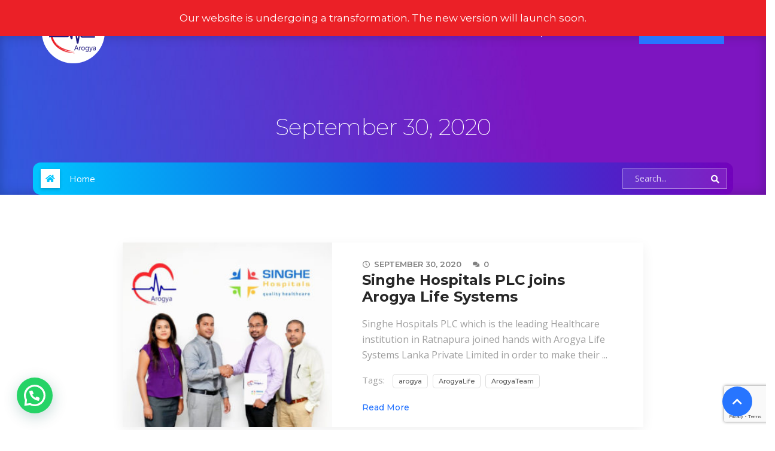

--- FILE ---
content_type: text/html; charset=UTF-8
request_url: https://web.arogya.life/2020/09/30/
body_size: 24252
content:
<!DOCTYPE html>
<html dir="ltr" lang="en-US" prefix="og: https://ogp.me/ns#" class="" data-brk-skin="brk-blue.css">
<head>
	<meta charset="UTF-8">
	<meta name="viewport" content="width=device-width, height=device-height, initial-scale=1, maximum-scale=1">
<title>September 30, 2020 | Arogya Life Systems</title>

		<!-- All in One SEO 4.6.3 - aioseo.com -->
		<meta name="robots" content="noindex, max-snippet:-1, max-image-preview:large, max-video-preview:-1" />
		<meta name="google-site-verification" content="W-lWwFQPsGqGZmd5VBNsCM3xqwGDmUfk1bbqBi4xZAg" />
		<link rel="canonical" href="https://web.arogya.life/2020/09/30/" />
		<meta name="generator" content="All in One SEO (AIOSEO) 4.6.3" />

		<!-- Global site tag (gtag.js) - Google Analytics -->
<script async src="https://www.googletagmanager.com/gtag/js?id=UA-235232623-1"></script>
<script>
 window.dataLayer = window.dataLayer || [];
 function gtag(){dataLayer.push(arguments);}
 gtag('js', new Date());

 gtag('config', 'UA-235232623-1');
</script>
		<script type="application/ld+json" class="aioseo-schema">
			{"@context":"https:\/\/schema.org","@graph":[{"@type":"BreadcrumbList","@id":"https:\/\/web.arogya.life\/2020\/09\/30\/#breadcrumblist","itemListElement":[{"@type":"ListItem","@id":"https:\/\/web.arogya.life\/#listItem","position":1,"name":"Home","item":"https:\/\/web.arogya.life\/","nextItem":"https:\/\/web.arogya.life\/2020\/#listItem"},{"@type":"ListItem","@id":"https:\/\/web.arogya.life\/2020\/#listItem","position":2,"name":"2020","item":"https:\/\/web.arogya.life\/2020\/","nextItem":"https:\/\/web.arogya.life\/2020\/09\/#listItem","previousItem":"https:\/\/web.arogya.life\/#listItem"},{"@type":"ListItem","@id":"https:\/\/web.arogya.life\/2020\/09\/#listItem","position":3,"name":"September, 2020","item":"https:\/\/web.arogya.life\/2020\/09\/","nextItem":"https:\/\/web.arogya.life\/2020\/09\/30\/#listItem","previousItem":"https:\/\/web.arogya.life\/2020\/#listItem"},{"@type":"ListItem","@id":"https:\/\/web.arogya.life\/2020\/09\/30\/#listItem","position":4,"name":"September 30, 2020","previousItem":"https:\/\/web.arogya.life\/2020\/09\/#listItem"}]},{"@type":"CollectionPage","@id":"https:\/\/web.arogya.life\/2020\/09\/30\/#collectionpage","url":"https:\/\/web.arogya.life\/2020\/09\/30\/","name":"September 30, 2020 | Arogya Life Systems","inLanguage":"en-US","isPartOf":{"@id":"https:\/\/web.arogya.life\/#website"},"breadcrumb":{"@id":"https:\/\/web.arogya.life\/2020\/09\/30\/#breadcrumblist"}},{"@type":"Organization","@id":"https:\/\/web.arogya.life\/#organization","name":"Arogya Life","url":"https:\/\/web.arogya.life\/","logo":{"@type":"ImageObject","url":"https:\/\/web.arogya.life\/wp-content\/uploads\/2019\/06\/cropped-site-fav-1.png","@id":"https:\/\/web.arogya.life\/2020\/09\/30\/#organizationLogo","width":200,"height":200},"image":{"@id":"https:\/\/web.arogya.life\/2020\/09\/30\/#organizationLogo"},"sameAs":["https:\/\/www.linkedin.com\/company\/arogya-life-systems\/"]},{"@type":"WebSite","@id":"https:\/\/web.arogya.life\/#website","url":"https:\/\/web.arogya.life\/","name":"Arogya Life Systems","description":"Smart hospital eco-system","inLanguage":"en-US","publisher":{"@id":"https:\/\/web.arogya.life\/#organization"}}]}
		</script>
		<!-- All in One SEO -->

<link rel='dns-prefetch' href='//web.arogya.life' />
<link rel='dns-prefetch' href='//fonts.googleapis.com' />
<link rel="alternate" type="application/rss+xml" title="Arogya Life Systems &raquo; Feed" href="https://web.arogya.life/feed/" />
<link rel="alternate" type="application/rss+xml" title="Arogya Life Systems &raquo; Comments Feed" href="https://web.arogya.life/comments/feed/" />
		<!-- This site uses the Google Analytics by MonsterInsights plugin v8.27.0 - Using Analytics tracking - https://www.monsterinsights.com/ -->
							<script src="//www.googletagmanager.com/gtag/js?id=G-73XNY1FV2G"  data-cfasync="false" data-wpfc-render="false" type="text/javascript" async></script>
			<script data-cfasync="false" data-wpfc-render="false" type="text/javascript">
				var mi_version = '8.27.0';
				var mi_track_user = true;
				var mi_no_track_reason = '';
								var MonsterInsightsDefaultLocations = {"page_location":"https:\/\/web.arogya.life\/2020\/09\/30\/?q=\/2020\/09\/30\/&"};
				if ( typeof MonsterInsightsPrivacyGuardFilter === 'function' ) {
					var MonsterInsightsLocations = (typeof MonsterInsightsExcludeQuery === 'object') ? MonsterInsightsPrivacyGuardFilter( MonsterInsightsExcludeQuery ) : MonsterInsightsPrivacyGuardFilter( MonsterInsightsDefaultLocations );
				} else {
					var MonsterInsightsLocations = (typeof MonsterInsightsExcludeQuery === 'object') ? MonsterInsightsExcludeQuery : MonsterInsightsDefaultLocations;
				}

								var disableStrs = [
										'ga-disable-G-73XNY1FV2G',
									];

				/* Function to detect opted out users */
				function __gtagTrackerIsOptedOut() {
					for (var index = 0; index < disableStrs.length; index++) {
						if (document.cookie.indexOf(disableStrs[index] + '=true') > -1) {
							return true;
						}
					}

					return false;
				}

				/* Disable tracking if the opt-out cookie exists. */
				if (__gtagTrackerIsOptedOut()) {
					for (var index = 0; index < disableStrs.length; index++) {
						window[disableStrs[index]] = true;
					}
				}

				/* Opt-out function */
				function __gtagTrackerOptout() {
					for (var index = 0; index < disableStrs.length; index++) {
						document.cookie = disableStrs[index] + '=true; expires=Thu, 31 Dec 2099 23:59:59 UTC; path=/';
						window[disableStrs[index]] = true;
					}
				}

				if ('undefined' === typeof gaOptout) {
					function gaOptout() {
						__gtagTrackerOptout();
					}
				}
								window.dataLayer = window.dataLayer || [];

				window.MonsterInsightsDualTracker = {
					helpers: {},
					trackers: {},
				};
				if (mi_track_user) {
					function __gtagDataLayer() {
						dataLayer.push(arguments);
					}

					function __gtagTracker(type, name, parameters) {
						if (!parameters) {
							parameters = {};
						}

						if (parameters.send_to) {
							__gtagDataLayer.apply(null, arguments);
							return;
						}

						if (type === 'event') {
														parameters.send_to = monsterinsights_frontend.v4_id;
							var hookName = name;
							if (typeof parameters['event_category'] !== 'undefined') {
								hookName = parameters['event_category'] + ':' + name;
							}

							if (typeof MonsterInsightsDualTracker.trackers[hookName] !== 'undefined') {
								MonsterInsightsDualTracker.trackers[hookName](parameters);
							} else {
								__gtagDataLayer('event', name, parameters);
							}
							
						} else {
							__gtagDataLayer.apply(null, arguments);
						}
					}

					__gtagTracker('js', new Date());
					__gtagTracker('set', {
						'developer_id.dZGIzZG': true,
											});
					if ( MonsterInsightsLocations.page_location ) {
						__gtagTracker('set', MonsterInsightsLocations);
					}
										__gtagTracker('config', 'G-73XNY1FV2G', {"forceSSL":"true","link_attribution":"true"} );
															window.gtag = __gtagTracker;										(function () {
						/* https://developers.google.com/analytics/devguides/collection/analyticsjs/ */
						/* ga and __gaTracker compatibility shim. */
						var noopfn = function () {
							return null;
						};
						var newtracker = function () {
							return new Tracker();
						};
						var Tracker = function () {
							return null;
						};
						var p = Tracker.prototype;
						p.get = noopfn;
						p.set = noopfn;
						p.send = function () {
							var args = Array.prototype.slice.call(arguments);
							args.unshift('send');
							__gaTracker.apply(null, args);
						};
						var __gaTracker = function () {
							var len = arguments.length;
							if (len === 0) {
								return;
							}
							var f = arguments[len - 1];
							if (typeof f !== 'object' || f === null || typeof f.hitCallback !== 'function') {
								if ('send' === arguments[0]) {
									var hitConverted, hitObject = false, action;
									if ('event' === arguments[1]) {
										if ('undefined' !== typeof arguments[3]) {
											hitObject = {
												'eventAction': arguments[3],
												'eventCategory': arguments[2],
												'eventLabel': arguments[4],
												'value': arguments[5] ? arguments[5] : 1,
											}
										}
									}
									if ('pageview' === arguments[1]) {
										if ('undefined' !== typeof arguments[2]) {
											hitObject = {
												'eventAction': 'page_view',
												'page_path': arguments[2],
											}
										}
									}
									if (typeof arguments[2] === 'object') {
										hitObject = arguments[2];
									}
									if (typeof arguments[5] === 'object') {
										Object.assign(hitObject, arguments[5]);
									}
									if ('undefined' !== typeof arguments[1].hitType) {
										hitObject = arguments[1];
										if ('pageview' === hitObject.hitType) {
											hitObject.eventAction = 'page_view';
										}
									}
									if (hitObject) {
										action = 'timing' === arguments[1].hitType ? 'timing_complete' : hitObject.eventAction;
										hitConverted = mapArgs(hitObject);
										__gtagTracker('event', action, hitConverted);
									}
								}
								return;
							}

							function mapArgs(args) {
								var arg, hit = {};
								var gaMap = {
									'eventCategory': 'event_category',
									'eventAction': 'event_action',
									'eventLabel': 'event_label',
									'eventValue': 'event_value',
									'nonInteraction': 'non_interaction',
									'timingCategory': 'event_category',
									'timingVar': 'name',
									'timingValue': 'value',
									'timingLabel': 'event_label',
									'page': 'page_path',
									'location': 'page_location',
									'title': 'page_title',
									'referrer' : 'page_referrer',
								};
								for (arg in args) {
																		if (!(!args.hasOwnProperty(arg) || !gaMap.hasOwnProperty(arg))) {
										hit[gaMap[arg]] = args[arg];
									} else {
										hit[arg] = args[arg];
									}
								}
								return hit;
							}

							try {
								f.hitCallback();
							} catch (ex) {
							}
						};
						__gaTracker.create = newtracker;
						__gaTracker.getByName = newtracker;
						__gaTracker.getAll = function () {
							return [];
						};
						__gaTracker.remove = noopfn;
						__gaTracker.loaded = true;
						window['__gaTracker'] = __gaTracker;
					})();
									} else {
										console.log("");
					(function () {
						function __gtagTracker() {
							return null;
						}

						window['__gtagTracker'] = __gtagTracker;
						window['gtag'] = __gtagTracker;
					})();
									}
			</script>
				<!-- / Google Analytics by MonsterInsights -->
		<script type="text/javascript">
window._wpemojiSettings = {"baseUrl":"https:\/\/s.w.org\/images\/core\/emoji\/14.0.0\/72x72\/","ext":".png","svgUrl":"https:\/\/s.w.org\/images\/core\/emoji\/14.0.0\/svg\/","svgExt":".svg","source":{"concatemoji":"https:\/\/web.arogya.life\/wp-includes\/js\/wp-emoji-release.min.js?ver=6.3.5"}};
/*! This file is auto-generated */
!function(i,n){var o,s,e;function c(e){try{var t={supportTests:e,timestamp:(new Date).valueOf()};sessionStorage.setItem(o,JSON.stringify(t))}catch(e){}}function p(e,t,n){e.clearRect(0,0,e.canvas.width,e.canvas.height),e.fillText(t,0,0);var t=new Uint32Array(e.getImageData(0,0,e.canvas.width,e.canvas.height).data),r=(e.clearRect(0,0,e.canvas.width,e.canvas.height),e.fillText(n,0,0),new Uint32Array(e.getImageData(0,0,e.canvas.width,e.canvas.height).data));return t.every(function(e,t){return e===r[t]})}function u(e,t,n){switch(t){case"flag":return n(e,"\ud83c\udff3\ufe0f\u200d\u26a7\ufe0f","\ud83c\udff3\ufe0f\u200b\u26a7\ufe0f")?!1:!n(e,"\ud83c\uddfa\ud83c\uddf3","\ud83c\uddfa\u200b\ud83c\uddf3")&&!n(e,"\ud83c\udff4\udb40\udc67\udb40\udc62\udb40\udc65\udb40\udc6e\udb40\udc67\udb40\udc7f","\ud83c\udff4\u200b\udb40\udc67\u200b\udb40\udc62\u200b\udb40\udc65\u200b\udb40\udc6e\u200b\udb40\udc67\u200b\udb40\udc7f");case"emoji":return!n(e,"\ud83e\udef1\ud83c\udffb\u200d\ud83e\udef2\ud83c\udfff","\ud83e\udef1\ud83c\udffb\u200b\ud83e\udef2\ud83c\udfff")}return!1}function f(e,t,n){var r="undefined"!=typeof WorkerGlobalScope&&self instanceof WorkerGlobalScope?new OffscreenCanvas(300,150):i.createElement("canvas"),a=r.getContext("2d",{willReadFrequently:!0}),o=(a.textBaseline="top",a.font="600 32px Arial",{});return e.forEach(function(e){o[e]=t(a,e,n)}),o}function t(e){var t=i.createElement("script");t.src=e,t.defer=!0,i.head.appendChild(t)}"undefined"!=typeof Promise&&(o="wpEmojiSettingsSupports",s=["flag","emoji"],n.supports={everything:!0,everythingExceptFlag:!0},e=new Promise(function(e){i.addEventListener("DOMContentLoaded",e,{once:!0})}),new Promise(function(t){var n=function(){try{var e=JSON.parse(sessionStorage.getItem(o));if("object"==typeof e&&"number"==typeof e.timestamp&&(new Date).valueOf()<e.timestamp+604800&&"object"==typeof e.supportTests)return e.supportTests}catch(e){}return null}();if(!n){if("undefined"!=typeof Worker&&"undefined"!=typeof OffscreenCanvas&&"undefined"!=typeof URL&&URL.createObjectURL&&"undefined"!=typeof Blob)try{var e="postMessage("+f.toString()+"("+[JSON.stringify(s),u.toString(),p.toString()].join(",")+"));",r=new Blob([e],{type:"text/javascript"}),a=new Worker(URL.createObjectURL(r),{name:"wpTestEmojiSupports"});return void(a.onmessage=function(e){c(n=e.data),a.terminate(),t(n)})}catch(e){}c(n=f(s,u,p))}t(n)}).then(function(e){for(var t in e)n.supports[t]=e[t],n.supports.everything=n.supports.everything&&n.supports[t],"flag"!==t&&(n.supports.everythingExceptFlag=n.supports.everythingExceptFlag&&n.supports[t]);n.supports.everythingExceptFlag=n.supports.everythingExceptFlag&&!n.supports.flag,n.DOMReady=!1,n.readyCallback=function(){n.DOMReady=!0}}).then(function(){return e}).then(function(){var e;n.supports.everything||(n.readyCallback(),(e=n.source||{}).concatemoji?t(e.concatemoji):e.wpemoji&&e.twemoji&&(t(e.twemoji),t(e.wpemoji)))}))}((window,document),window._wpemojiSettings);
</script>
<style type="text/css">
img.wp-smiley,
img.emoji {
	display: inline !important;
	border: none !important;
	box-shadow: none !important;
	height: 1em !important;
	width: 1em !important;
	margin: 0 0.07em !important;
	vertical-align: -0.1em !important;
	background: none !important;
	padding: 0 !important;
}
</style>
	<link rel='stylesheet' id='wp-block-library-css' href='https://web.arogya.life/wp-includes/css/dist/block-library/style.min.css?ver=6.3.5' type='text/css' media='all' />
<style id='wp-block-library-theme-inline-css' type='text/css'>
.wp-block-audio figcaption{color:#555;font-size:13px;text-align:center}.is-dark-theme .wp-block-audio figcaption{color:hsla(0,0%,100%,.65)}.wp-block-audio{margin:0 0 1em}.wp-block-code{border:1px solid #ccc;border-radius:4px;font-family:Menlo,Consolas,monaco,monospace;padding:.8em 1em}.wp-block-embed figcaption{color:#555;font-size:13px;text-align:center}.is-dark-theme .wp-block-embed figcaption{color:hsla(0,0%,100%,.65)}.wp-block-embed{margin:0 0 1em}.blocks-gallery-caption{color:#555;font-size:13px;text-align:center}.is-dark-theme .blocks-gallery-caption{color:hsla(0,0%,100%,.65)}.wp-block-image figcaption{color:#555;font-size:13px;text-align:center}.is-dark-theme .wp-block-image figcaption{color:hsla(0,0%,100%,.65)}.wp-block-image{margin:0 0 1em}.wp-block-pullquote{border-bottom:4px solid;border-top:4px solid;color:currentColor;margin-bottom:1.75em}.wp-block-pullquote cite,.wp-block-pullquote footer,.wp-block-pullquote__citation{color:currentColor;font-size:.8125em;font-style:normal;text-transform:uppercase}.wp-block-quote{border-left:.25em solid;margin:0 0 1.75em;padding-left:1em}.wp-block-quote cite,.wp-block-quote footer{color:currentColor;font-size:.8125em;font-style:normal;position:relative}.wp-block-quote.has-text-align-right{border-left:none;border-right:.25em solid;padding-left:0;padding-right:1em}.wp-block-quote.has-text-align-center{border:none;padding-left:0}.wp-block-quote.is-large,.wp-block-quote.is-style-large,.wp-block-quote.is-style-plain{border:none}.wp-block-search .wp-block-search__label{font-weight:700}.wp-block-search__button{border:1px solid #ccc;padding:.375em .625em}:where(.wp-block-group.has-background){padding:1.25em 2.375em}.wp-block-separator.has-css-opacity{opacity:.4}.wp-block-separator{border:none;border-bottom:2px solid;margin-left:auto;margin-right:auto}.wp-block-separator.has-alpha-channel-opacity{opacity:1}.wp-block-separator:not(.is-style-wide):not(.is-style-dots){width:100px}.wp-block-separator.has-background:not(.is-style-dots){border-bottom:none;height:1px}.wp-block-separator.has-background:not(.is-style-wide):not(.is-style-dots){height:2px}.wp-block-table{margin:0 0 1em}.wp-block-table td,.wp-block-table th{word-break:normal}.wp-block-table figcaption{color:#555;font-size:13px;text-align:center}.is-dark-theme .wp-block-table figcaption{color:hsla(0,0%,100%,.65)}.wp-block-video figcaption{color:#555;font-size:13px;text-align:center}.is-dark-theme .wp-block-video figcaption{color:hsla(0,0%,100%,.65)}.wp-block-video{margin:0 0 1em}.wp-block-template-part.has-background{margin-bottom:0;margin-top:0;padding:1.25em 2.375em}
</style>
<link rel='stylesheet' id='wc-blocks-vendors-style-css' href='https://web.arogya.life/wp-content/plugins/woocommerce/packages/woocommerce-blocks/build/wc-blocks-vendors-style.css?ver=10.9.3' type='text/css' media='all' />
<link rel='stylesheet' id='wc-all-blocks-style-css' href='https://web.arogya.life/wp-content/plugins/woocommerce/packages/woocommerce-blocks/build/wc-all-blocks-style.css?ver=10.9.3' type='text/css' media='all' />
<style id='joinchat-button-style-inline-css' type='text/css'>
.wp-block-joinchat-button{border:none!important;text-align:center}.wp-block-joinchat-button figure{display:table;margin:0 auto;padding:0}.wp-block-joinchat-button figcaption{font:normal normal 400 .6em/2em var(--wp--preset--font-family--system-font,sans-serif);margin:0;padding:0}.wp-block-joinchat-button .joinchat-button__qr{background-color:#fff;border:6px solid #25d366;border-radius:30px;box-sizing:content-box;display:block;height:200px;margin:auto;overflow:hidden;padding:10px;width:200px}.wp-block-joinchat-button .joinchat-button__qr canvas,.wp-block-joinchat-button .joinchat-button__qr img{display:block;margin:auto}.wp-block-joinchat-button .joinchat-button__link{align-items:center;background-color:#25d366;border:6px solid #25d366;border-radius:30px;display:inline-flex;flex-flow:row nowrap;justify-content:center;line-height:1.25em;margin:0 auto;text-decoration:none}.wp-block-joinchat-button .joinchat-button__link:before{background:transparent var(--joinchat-ico) no-repeat center;background-size:100%;content:"";display:block;height:1.5em;margin:-.75em .75em -.75em 0;width:1.5em}.wp-block-joinchat-button figure+.joinchat-button__link{margin-top:10px}@media (orientation:landscape)and (min-height:481px),(orientation:portrait)and (min-width:481px){.wp-block-joinchat-button.joinchat-button--qr-only figure+.joinchat-button__link{display:none}}@media (max-width:480px),(orientation:landscape)and (max-height:480px){.wp-block-joinchat-button figure{display:none}}

</style>
<link rel='stylesheet' id='brk-gutenberg-css' href='https://web.arogya.life/wp-content/themes/berserk/assets/css/gutenberg.css?ver=1.2.5' type='text/css' media='all' />
<style id='classic-theme-styles-inline-css' type='text/css'>
/*! This file is auto-generated */
.wp-block-button__link{color:#fff;background-color:#32373c;border-radius:9999px;box-shadow:none;text-decoration:none;padding:calc(.667em + 2px) calc(1.333em + 2px);font-size:1.125em}.wp-block-file__button{background:#32373c;color:#fff;text-decoration:none}
</style>
<style id='global-styles-inline-css' type='text/css'>
body{--wp--preset--color--black: #000000;--wp--preset--color--cyan-bluish-gray: #abb8c3;--wp--preset--color--white: #ffffff;--wp--preset--color--pale-pink: #f78da7;--wp--preset--color--vivid-red: #cf2e2e;--wp--preset--color--luminous-vivid-orange: #ff6900;--wp--preset--color--luminous-vivid-amber: #fcb900;--wp--preset--color--light-green-cyan: #7bdcb5;--wp--preset--color--vivid-green-cyan: #00d084;--wp--preset--color--pale-cyan-blue: #8ed1fc;--wp--preset--color--vivid-cyan-blue: #0693e3;--wp--preset--color--vivid-purple: #9b51e0;--wp--preset--color--brand-primary: #2775FF;--wp--preset--color--secondary: #7202bb;--wp--preset--color--brk-base-1: #69adff;--wp--preset--color--brk-base-2: #00c6ff;--wp--preset--color--brk-base-3: #0F5AE0;--wp--preset--gradient--vivid-cyan-blue-to-vivid-purple: linear-gradient(135deg,rgba(6,147,227,1) 0%,rgb(155,81,224) 100%);--wp--preset--gradient--light-green-cyan-to-vivid-green-cyan: linear-gradient(135deg,rgb(122,220,180) 0%,rgb(0,208,130) 100%);--wp--preset--gradient--luminous-vivid-amber-to-luminous-vivid-orange: linear-gradient(135deg,rgba(252,185,0,1) 0%,rgba(255,105,0,1) 100%);--wp--preset--gradient--luminous-vivid-orange-to-vivid-red: linear-gradient(135deg,rgba(255,105,0,1) 0%,rgb(207,46,46) 100%);--wp--preset--gradient--very-light-gray-to-cyan-bluish-gray: linear-gradient(135deg,rgb(238,238,238) 0%,rgb(169,184,195) 100%);--wp--preset--gradient--cool-to-warm-spectrum: linear-gradient(135deg,rgb(74,234,220) 0%,rgb(151,120,209) 20%,rgb(207,42,186) 40%,rgb(238,44,130) 60%,rgb(251,105,98) 80%,rgb(254,248,76) 100%);--wp--preset--gradient--blush-light-purple: linear-gradient(135deg,rgb(255,206,236) 0%,rgb(152,150,240) 100%);--wp--preset--gradient--blush-bordeaux: linear-gradient(135deg,rgb(254,205,165) 0%,rgb(254,45,45) 50%,rgb(107,0,62) 100%);--wp--preset--gradient--luminous-dusk: linear-gradient(135deg,rgb(255,203,112) 0%,rgb(199,81,192) 50%,rgb(65,88,208) 100%);--wp--preset--gradient--pale-ocean: linear-gradient(135deg,rgb(255,245,203) 0%,rgb(182,227,212) 50%,rgb(51,167,181) 100%);--wp--preset--gradient--electric-grass: linear-gradient(135deg,rgb(202,248,128) 0%,rgb(113,206,126) 100%);--wp--preset--gradient--midnight: linear-gradient(135deg,rgb(2,3,129) 0%,rgb(40,116,252) 100%);--wp--preset--font-size--small: 13px;--wp--preset--font-size--medium: 20px;--wp--preset--font-size--large: 36px;--wp--preset--font-size--x-large: 42px;--wp--preset--spacing--20: 0.44rem;--wp--preset--spacing--30: 0.67rem;--wp--preset--spacing--40: 1rem;--wp--preset--spacing--50: 1.5rem;--wp--preset--spacing--60: 2.25rem;--wp--preset--spacing--70: 3.38rem;--wp--preset--spacing--80: 5.06rem;--wp--preset--shadow--natural: 6px 6px 9px rgba(0, 0, 0, 0.2);--wp--preset--shadow--deep: 12px 12px 50px rgba(0, 0, 0, 0.4);--wp--preset--shadow--sharp: 6px 6px 0px rgba(0, 0, 0, 0.2);--wp--preset--shadow--outlined: 6px 6px 0px -3px rgba(255, 255, 255, 1), 6px 6px rgba(0, 0, 0, 1);--wp--preset--shadow--crisp: 6px 6px 0px rgba(0, 0, 0, 1);}:where(.is-layout-flex){gap: 0.5em;}:where(.is-layout-grid){gap: 0.5em;}body .is-layout-flow > .alignleft{float: left;margin-inline-start: 0;margin-inline-end: 2em;}body .is-layout-flow > .alignright{float: right;margin-inline-start: 2em;margin-inline-end: 0;}body .is-layout-flow > .aligncenter{margin-left: auto !important;margin-right: auto !important;}body .is-layout-constrained > .alignleft{float: left;margin-inline-start: 0;margin-inline-end: 2em;}body .is-layout-constrained > .alignright{float: right;margin-inline-start: 2em;margin-inline-end: 0;}body .is-layout-constrained > .aligncenter{margin-left: auto !important;margin-right: auto !important;}body .is-layout-constrained > :where(:not(.alignleft):not(.alignright):not(.alignfull)){max-width: var(--wp--style--global--content-size);margin-left: auto !important;margin-right: auto !important;}body .is-layout-constrained > .alignwide{max-width: var(--wp--style--global--wide-size);}body .is-layout-flex{display: flex;}body .is-layout-flex{flex-wrap: wrap;align-items: center;}body .is-layout-flex > *{margin: 0;}body .is-layout-grid{display: grid;}body .is-layout-grid > *{margin: 0;}:where(.wp-block-columns.is-layout-flex){gap: 2em;}:where(.wp-block-columns.is-layout-grid){gap: 2em;}:where(.wp-block-post-template.is-layout-flex){gap: 1.25em;}:where(.wp-block-post-template.is-layout-grid){gap: 1.25em;}.has-black-color{color: var(--wp--preset--color--black) !important;}.has-cyan-bluish-gray-color{color: var(--wp--preset--color--cyan-bluish-gray) !important;}.has-white-color{color: var(--wp--preset--color--white) !important;}.has-pale-pink-color{color: var(--wp--preset--color--pale-pink) !important;}.has-vivid-red-color{color: var(--wp--preset--color--vivid-red) !important;}.has-luminous-vivid-orange-color{color: var(--wp--preset--color--luminous-vivid-orange) !important;}.has-luminous-vivid-amber-color{color: var(--wp--preset--color--luminous-vivid-amber) !important;}.has-light-green-cyan-color{color: var(--wp--preset--color--light-green-cyan) !important;}.has-vivid-green-cyan-color{color: var(--wp--preset--color--vivid-green-cyan) !important;}.has-pale-cyan-blue-color{color: var(--wp--preset--color--pale-cyan-blue) !important;}.has-vivid-cyan-blue-color{color: var(--wp--preset--color--vivid-cyan-blue) !important;}.has-vivid-purple-color{color: var(--wp--preset--color--vivid-purple) !important;}.has-black-background-color{background-color: var(--wp--preset--color--black) !important;}.has-cyan-bluish-gray-background-color{background-color: var(--wp--preset--color--cyan-bluish-gray) !important;}.has-white-background-color{background-color: var(--wp--preset--color--white) !important;}.has-pale-pink-background-color{background-color: var(--wp--preset--color--pale-pink) !important;}.has-vivid-red-background-color{background-color: var(--wp--preset--color--vivid-red) !important;}.has-luminous-vivid-orange-background-color{background-color: var(--wp--preset--color--luminous-vivid-orange) !important;}.has-luminous-vivid-amber-background-color{background-color: var(--wp--preset--color--luminous-vivid-amber) !important;}.has-light-green-cyan-background-color{background-color: var(--wp--preset--color--light-green-cyan) !important;}.has-vivid-green-cyan-background-color{background-color: var(--wp--preset--color--vivid-green-cyan) !important;}.has-pale-cyan-blue-background-color{background-color: var(--wp--preset--color--pale-cyan-blue) !important;}.has-vivid-cyan-blue-background-color{background-color: var(--wp--preset--color--vivid-cyan-blue) !important;}.has-vivid-purple-background-color{background-color: var(--wp--preset--color--vivid-purple) !important;}.has-black-border-color{border-color: var(--wp--preset--color--black) !important;}.has-cyan-bluish-gray-border-color{border-color: var(--wp--preset--color--cyan-bluish-gray) !important;}.has-white-border-color{border-color: var(--wp--preset--color--white) !important;}.has-pale-pink-border-color{border-color: var(--wp--preset--color--pale-pink) !important;}.has-vivid-red-border-color{border-color: var(--wp--preset--color--vivid-red) !important;}.has-luminous-vivid-orange-border-color{border-color: var(--wp--preset--color--luminous-vivid-orange) !important;}.has-luminous-vivid-amber-border-color{border-color: var(--wp--preset--color--luminous-vivid-amber) !important;}.has-light-green-cyan-border-color{border-color: var(--wp--preset--color--light-green-cyan) !important;}.has-vivid-green-cyan-border-color{border-color: var(--wp--preset--color--vivid-green-cyan) !important;}.has-pale-cyan-blue-border-color{border-color: var(--wp--preset--color--pale-cyan-blue) !important;}.has-vivid-cyan-blue-border-color{border-color: var(--wp--preset--color--vivid-cyan-blue) !important;}.has-vivid-purple-border-color{border-color: var(--wp--preset--color--vivid-purple) !important;}.has-vivid-cyan-blue-to-vivid-purple-gradient-background{background: var(--wp--preset--gradient--vivid-cyan-blue-to-vivid-purple) !important;}.has-light-green-cyan-to-vivid-green-cyan-gradient-background{background: var(--wp--preset--gradient--light-green-cyan-to-vivid-green-cyan) !important;}.has-luminous-vivid-amber-to-luminous-vivid-orange-gradient-background{background: var(--wp--preset--gradient--luminous-vivid-amber-to-luminous-vivid-orange) !important;}.has-luminous-vivid-orange-to-vivid-red-gradient-background{background: var(--wp--preset--gradient--luminous-vivid-orange-to-vivid-red) !important;}.has-very-light-gray-to-cyan-bluish-gray-gradient-background{background: var(--wp--preset--gradient--very-light-gray-to-cyan-bluish-gray) !important;}.has-cool-to-warm-spectrum-gradient-background{background: var(--wp--preset--gradient--cool-to-warm-spectrum) !important;}.has-blush-light-purple-gradient-background{background: var(--wp--preset--gradient--blush-light-purple) !important;}.has-blush-bordeaux-gradient-background{background: var(--wp--preset--gradient--blush-bordeaux) !important;}.has-luminous-dusk-gradient-background{background: var(--wp--preset--gradient--luminous-dusk) !important;}.has-pale-ocean-gradient-background{background: var(--wp--preset--gradient--pale-ocean) !important;}.has-electric-grass-gradient-background{background: var(--wp--preset--gradient--electric-grass) !important;}.has-midnight-gradient-background{background: var(--wp--preset--gradient--midnight) !important;}.has-small-font-size{font-size: var(--wp--preset--font-size--small) !important;}.has-medium-font-size{font-size: var(--wp--preset--font-size--medium) !important;}.has-large-font-size{font-size: var(--wp--preset--font-size--large) !important;}.has-x-large-font-size{font-size: var(--wp--preset--font-size--x-large) !important;}
.wp-block-navigation a:where(:not(.wp-element-button)){color: inherit;}
:where(.wp-block-post-template.is-layout-flex){gap: 1.25em;}:where(.wp-block-post-template.is-layout-grid){gap: 1.25em;}
:where(.wp-block-columns.is-layout-flex){gap: 2em;}:where(.wp-block-columns.is-layout-grid){gap: 2em;}
.wp-block-pullquote{font-size: 1.5em;line-height: 1.6;}
</style>
<link rel='stylesheet' id='image-map-pro-dist-css-css' href='https://web.arogya.life/wp-content/plugins/image-map-pro-wordpress/css/image-map-pro.min.css?ver=5.3.0' type='text/css' media='' />
<link rel='stylesheet' id='google-fonts-css' href='https://fonts.googleapis.com/css?family=Lato%3A400%2C500%2C600%2C700%7CMontserrat%3A400%2C500%2C600%2C700&#038;ver=2.8.2' type='text/css' media='all' />
<style id='woocommerce-inline-inline-css' type='text/css'>
.woocommerce form .form-row .required { visibility: visible; }
</style>
<link rel='stylesheet' id='brk-preloader-css' href='https://web.arogya.life/wp-content/themes/berserk/assets/css/components/brk-preloader.css?ver=1.2.5' type='text/css' media='all' />
<link rel='stylesheet' id='bootstrap-css' href='https://web.arogya.life/wp-content/themes/berserk/assets/css/bootstrap.css?ver=4.2.1' type='text/css' media='all' />
<link rel='stylesheet' id='normalize-css' href='https://web.arogya.life/wp-content/themes/berserk/assets/css/components/normalize.css?ver=1.2.5' type='text/css' media='all' />
<link rel='stylesheet' id='brk-normalize-css' href='https://web.arogya.life/wp-content/themes/berserk/assets/css/components/brk-normalize.css?ver=1.2.5' type='text/css' media='all' />
<link rel='stylesheet' id='fontawesome-5-css' href='https://web.arogya.life/wp-content/themes/berserk/assets/css/font-awesome.min.css?ver=5.12.0' type='text/css' media='all' />
<link rel='stylesheet' id='brk-buttons-css' href='https://web.arogya.life/wp-content/themes/berserk/assets/css/components/buttons.css?ver=1.2.5' type='text/css' media='all' />
<link rel='stylesheet' id='brk-form-controls-css' href='https://web.arogya.life/wp-content/themes/berserk/assets/css/components/form-controls.css?ver=1.2.5' type='text/css' media='all' />
<link rel='stylesheet' id='brk-content-style-css' href='https://web.arogya.life/wp-content/themes/berserk/assets/css/components/content-style.css?ver=1.2.5' type='text/css' media='all' />
<link rel='stylesheet' id='brk-breadcrumbs-css' href='https://web.arogya.life/wp-content/themes/berserk/assets/css/components/breadcrumbs.css?ver=1.2.5' type='text/css' media='all' />
<link rel='stylesheet' id='brk-titles-css' href='https://web.arogya.life/wp-content/themes/berserk/assets/css/components/titles.css?ver=1.2.5' type='text/css' media='all' />
<link rel='stylesheet' id='brk-wp-widgets-css' href='https://web.arogya.life/wp-content/themes/berserk/assets/css/brk-widgets.css?ver=1.2.5' type='text/css' media='all' />
<link rel='stylesheet' id='brk-widgets-css' href='https://web.arogya.life/wp-content/themes/berserk/assets/css/components/widgets.css?ver=1.2.5' type='text/css' media='all' />
<link rel='stylesheet' id='brk-header-elements-css' href='https://web.arogya.life/wp-content/themes/berserk/assets/css/components/brk-header-elements.css?ver=1.2.5' type='text/css' media='all' />
<link rel='stylesheet' id='brs-slider__slick-0-css' href='https://web.arogya.life/wp-content/plugins/berserk-shortcodes/shortcodes/vendor/slickCarousel/css/slick.css?ver=1.2.5' type='text/css' media='all' />
<link rel='stylesheet' id='brs-component__blog-0-css' href='https://web.arogya.life/wp-content/plugins/berserk-shortcodes/shortcodes/css/components/blog.css?ver=1.2.5' type='text/css' media='all' />
<link rel='stylesheet' id='brs-fancybox-0-css' href='https://web.arogya.life/wp-content/plugins/berserk-shortcodes/shortcodes/vendor/fancybox/css/jquery.fancybox.min.css?ver=1.2.5' type='text/css' media='all' />
<link rel='stylesheet' id='joinchat-css' href='https://web.arogya.life/wp-content/plugins/creame-whatsapp-me/public/css/joinchat-btn.min.css?ver=5.1.6' type='text/css' media='all' />
<style id='joinchat-inline-css' type='text/css'>
.joinchat{--red:37;--green:211;--blue:102;--bw:100}
</style>
<link rel='stylesheet' id='js_composer_front-css' href='https://web.arogya.life/wp-content/plugins/js_composer/assets/css/js_composer.min.css?ver=6.1' type='text/css' media='all' />
<link rel='stylesheet' id='brs-block-visibility-css' href='https://web.arogya.life/wp-content/plugins/berserk-shortcodes/shortcodes/css/assets/block-visibility.css?ver=6.3.5' type='text/css' media='all' />
<link rel='stylesheet' id='brk-offsets-css' href='https://web.arogya.life/wp-content/themes/berserk/assets/css/components/offsets.css?ver=1.2.5' type='text/css' media='all' />
<link rel='stylesheet' id='brs-text-align-css' href='https://web.arogya.life/wp-content/plugins/berserk-shortcodes/shortcodes/css/assets/text-align.css?ver=6.3.5' type='text/css' media='all' />
<link rel='stylesheet' id='brs-text-style-css' href='https://web.arogya.life/wp-content/plugins/berserk-shortcodes/shortcodes/css/assets/text-style.css?ver=6.3.5' type='text/css' media='all' />
<link rel='stylesheet' id='brs-main-style-css' href='https://web.arogya.life/wp-content/plugins/berserk-shortcodes/shortcodes/css/assets/style.css?ver=6.3.5' type='text/css' media='all' />
<link rel='stylesheet' id='brs-type-styles-css' href='https://web.arogya.life/wp-content/plugins/berserk-shortcodes/shortcodes/css/assets/type-styles.css?ver=6.3.5' type='text/css' media='all' />
<link rel='stylesheet' id='brs-controls-css' href='https://web.arogya.life/wp-content/plugins/berserk-shortcodes/shortcodes/css/assets/controls.css?ver=6.3.5' type='text/css' media='all' />
<link rel='stylesheet' id='brs-component__title-0-css' href='https://web.arogya.life/wp-content/plugins/berserk-shortcodes/shortcodes/css/components/titles.css?ver=1.2.5' type='text/css' media='all' />
<link rel='stylesheet' id='brk-skin-color-css' href='https://web.arogya.life/wp-content/themes/berserk/assets/css/skins/brk-blue.css?ver=1.2.5' type='text/css' media='all' />
<script type='text/javascript' src='https://web.arogya.life/wp-content/plugins/google-analytics-for-wordpress/assets/js/frontend-gtag.js?ver=8.27.0' id='monsterinsights-frontend-script-js'></script>
<script data-cfasync="false" data-wpfc-render="false" type="text/javascript" id='monsterinsights-frontend-script-js-extra'>/* <![CDATA[ */
var monsterinsights_frontend = {"js_events_tracking":"true","download_extensions":"doc,pdf,ppt,zip,xls,docx,pptx,xlsx","inbound_paths":"[{\"path\":\"\\\/go\\\/\",\"label\":\"affiliate\"},{\"path\":\"\\\/recommend\\\/\",\"label\":\"affiliate\"}]","home_url":"https:\/\/web.arogya.life","hash_tracking":"false","v4_id":"G-73XNY1FV2G"};/* ]]> */
</script>
<script type='text/javascript' src='https://web.arogya.life/wp-includes/js/jquery/jquery.min.js?ver=3.7.0' id='jquery-core-js'></script>
<script type='text/javascript' src='https://web.arogya.life/wp-includes/js/jquery/jquery-migrate.min.js?ver=3.4.1' id='jquery-migrate-js'></script>
<script id="jquery-js-after" type="text/javascript">
	// Brk-preloader
	( function( $ ) { 'use strict';
		window.addEventListener('load', function () {
			$('html').addClass('brk-preloader-remove');
			setTimeout(function () {
				$('html').removeClass('brk-preloader brk-preloader-remove');
			}, 1500 );
		});
		setTimeout(function () {
			$('html').addClass('brk-preloader-remove');
			setTimeout(function () {
				$('html').removeClass('brk-preloader brk-preloader-remove');
			}, 1500)
		}, 5000);
	})( jQuery );
</script>
<script type='text/javascript' src='https://web.arogya.life/wp-content/plugins/woocommerce/assets/js/jquery-blockui/jquery.blockUI.min.js?ver=2.7.0-wc.8.1.1' id='jquery-blockui-js'></script>
<script type='text/javascript' id='wc-add-to-cart-js-extra'>
/* <![CDATA[ */
var wc_add_to_cart_params = {"ajax_url":"\/wp-admin\/admin-ajax.php","wc_ajax_url":"\/?wc-ajax=%%endpoint%%","i18n_view_cart":"View cart","cart_url":"https:\/\/web.arogya.life","is_cart":"","cart_redirect_after_add":"no"};
/* ]]> */
</script>
<script type='text/javascript' src='https://web.arogya.life/wp-content/plugins/woocommerce/assets/js/frontend/add-to-cart.min.js?ver=8.1.1' id='wc-add-to-cart-js'></script>
<script type='text/javascript' src='https://web.arogya.life/wp-content/plugins/js_composer/assets/js/vendors/woocommerce-add-to-cart.js?ver=6.1' id='vc_woocommerce-add-to-cart-js-js'></script>
<link rel="https://api.w.org/" href="https://web.arogya.life/wp-json/" /><link rel="EditURI" type="application/rsd+xml" title="RSD" href="https://web.arogya.life/xmlrpc.php?rsd" />
<meta name="generator" content="WordPress 6.3.5" />
<meta name="generator" content="WooCommerce 8.1.1" />
<style id="mystickymenu" type="text/css">#mysticky-nav { width:100%; position: static; height: auto !important; }#mysticky-nav.wrapfixed { position:fixed; left: 0px; margin-top:0px;  z-index: 99990; -webkit-transition: 0.3s; -moz-transition: 0.3s; -o-transition: 0.3s; transition: 0.3s; -ms-filter:"progid:DXImageTransform.Microsoft.Alpha(Opacity=90)"; filter: alpha(opacity=90); opacity:0.9; background-color: #f7f5e7;}#mysticky-nav.wrapfixed .myfixed{ background-color: #f7f5e7; position: relative;top: auto;left: auto;right: auto;}#mysticky-nav .myfixed { margin:0 auto; float:none; border:0px; background:none; max-width:100%; }</style>			<style type="text/css">
																															</style>
			<meta name="format-detection" content="telephone=no">
<link rel="profile" href="http://gmpg.org/xfn/11">
	<noscript><style>.woocommerce-product-gallery{ opacity: 1 !important; }</style></noscript>
	<meta name="generator" content="Powered by WPBakery Page Builder - drag and drop page builder for WordPress."/>
<link rel="icon" href="https://web.arogya.life/wp-content/uploads/2019/06/cropped-site-fav-2-32x32.png" sizes="32x32" />
<link rel="icon" href="https://web.arogya.life/wp-content/uploads/2019/06/cropped-site-fav-2-192x192.png" sizes="192x192" />
<link rel="apple-touch-icon" href="https://web.arogya.life/wp-content/uploads/2019/06/cropped-site-fav-2-180x180.png" />
<meta name="msapplication-TileImage" content="https://web.arogya.life/wp-content/uploads/2019/06/cropped-site-fav-2-270x270.png" />

	<style id="mysticky-welcomebar-inline-css">
	.mysticky-welcomebar-fixed , .mysticky-welcomebar-fixed * {
		-webkit-box-sizing: border-box;
		-moz-box-sizing: border-box;
		box-sizing: border-box;
	}
	.mysticky-welcomebar-fixed {
		background-color: #eb2027;
		font-family: Montserrat;
		position: fixed;
		left: 0;
		right: 0;
		z-index: 9999999;
		opacity: 0;
	}
	.mysticky-welcomebar-fixed-wrap {
		min-height: 60px;
		padding: 20px 50px;
		display: flex;
		align-items: center;
		justify-content: center;
		width: 100%;
		height: 100%;
	}
	.mysticky-welcomebar-fixed-wrap .mysticky-welcomebar-content {
		flex: 1;
		text-align:center;
	}
	.mysticky-welcomebar-animation {
		-webkit-transition: all 1s ease 0s;
		-moz-transition: all 1s ease 0s;
		transition: all 1s ease 0s;
	}
	.mysticky-welcomebar-position-top {
		top:0;
	}
	.mysticky-welcomebar-position-bottom {
		bottom:0;
	}
	.mysticky-welcomebar-position-top.mysticky-welcomebar-entry-effect-slide-in {
		top: -60px;
	}
	.mysticky-welcomebar-position-bottom.mysticky-welcomebar-entry-effect-slide-in {
		bottom: -60px;
	}
	.mysticky-welcomebar-entry-effect-fade {
		opacity: 0;
	}
	.mysticky-welcomebar-entry-effect-none {
		display: none;
	}
	.mysticky-welcomebar-fixed .mysticky-welcomebar-content p a{
		text-decoration: underline;
		text-decoration-thickness: 1px;
		text-underline-offset: 0.25ch;
	}
	.mysticky-welcomebar-fixed .mysticky-welcomebar-content p a,
	.mysticky-welcomebar-fixed .mysticky-welcomebar-content p {
		color: #ffffff;
		font-size: 17px;
		margin: 0;
		padding: 0;
		line-height: 1.2;
		font-weight: 400;
		font-family:Montserrat	}
	.mysticky-welcomebar-fixed .mysticky-welcomebar-btn {
		/*padding-left: 30px;*/
		display: none;
		line-height: 1;
		margin-left: 10px;
	}
	.mysticky-welcomebar-fixed.mysticky-welcomebar-btn-desktop .mysticky-welcomebar-btn {
		display: block;
		position: relative;
	}
	.mysticky-welcomebar-fixed .mysticky-welcomebar-btn a {
		background-color: #000000;
		font-family: inherit;
		color: #ffffff;
		border-radius: 4px;
		text-decoration: none;
		display: inline-block;
		vertical-align: top;
		line-height: 1.2;
		font-size: 17px;
		font-weight: 400;
		padding: 5px 20px;
		white-space: nowrap;
	}

				.mysticky-welcomebar-fixed .mysticky-welcomebar-close {
		display: none;
		vertical-align: top;
		width: 30px;
		height: 30px;
		text-align: center;
		line-height: 30px;
		border-radius: 5px;
		color: #000;
		position: absolute;
		top: 5px;
		right: 10px;
		outline: none;		
		text-decoration: none;
		text-shadow: 0 0 0px #fff;
		-webkit-transition: all 0.5s ease 0s;
		-moz-transition: all 0.5s ease 0s;
		transition: all 0.5s ease 0s;
		-webkit-transform-origin: 50% 50%;
		-moz-transform-origin: 50% 50%;
		transform-origin: 50% 50%;
	}
	.mysticky-welcomebar-fixed .mysticky-welcomebar-close:hover {
		opacity: 1;
		-webkit-transform: rotate(180deg);
		-moz-transform: rotate(180deg);
		transform: rotate(180deg);
	}
	.mysticky-welcomebar-fixed .mysticky-welcomebar-close span.dashicons {
		font-size: 27px;
	}
	.mysticky-welcomebar-fixed.mysticky-welcomebar-showx-desktop .mysticky-welcomebar-close {
		display: inline-block;
		cursor: pointer;
	}	
	/* Animated Buttons */
		.mysticky-welcomebar-btn a {
			-webkit-animation-duration: 1s;
			animation-duration: 1s;
		}
		@-webkit-keyframes flash {
			from,
			50%,
			to {
				opacity: 1;
			}

			25%,
			75% {
				opacity: 0;
			}
		}
		@keyframes flash {
			from,
			50%,
			to {
				opacity: 1;
			}

			25%,
			75% {
				opacity: 0;
			}
		}
		.mysticky-welcomebar-attention-flash.animation-start .mysticky-welcomebar-btn a {
			-webkit-animation-name: flash;
			animation-name: flash;
		}
		
		@keyframes shake {
			from,
			to {
				-webkit-transform: translate3d(0, 0, 0);
				transform: translate3d(0, 0, 0);
			}

			10%,
			30%,
			50%,
			70%,
			90% {
				-webkit-transform: translate3d(-10px, 0, 0);
				transform: translate3d(-10px, 0, 0);
			}

			20%,
			40%,
			60%,
			80% {
				-webkit-transform: translate3d(10px, 0, 0);
				transform: translate3d(10px, 0, 0);
			}
		}

		.mysticky-welcomebar-attention-shake.animation-start .mysticky-welcomebar-btn a {
			-webkit-animation-name: shake;
			animation-name: shake;
		}
		
		@-webkit-keyframes swing {
			20% {
				-webkit-transform: rotate3d(0, 0, 1, 15deg);
				transform: rotate3d(0, 0, 1, 15deg);
			}

			40% {
				-webkit-transform: rotate3d(0, 0, 1, -10deg);
				transform: rotate3d(0, 0, 1, -10deg);
			}

			60% {
				-webkit-transform: rotate3d(0, 0, 1, 5deg);
				transform: rotate3d(0, 0, 1, 5deg);
			}

			80% {
				-webkit-transform: rotate3d(0, 0, 1, -5deg);
				transform: rotate3d(0, 0, 1, -5deg);
			}
	
			to {
				-webkit-transform: rotate3d(0, 0, 1, 0deg);
				transform: rotate3d(0, 0, 1, 0deg);
			}
		}

		@keyframes swing {
			20% {
				-webkit-transform: rotate3d(0, 0, 1, 15deg);
				transform: rotate3d(0, 0, 1, 15deg);
			}

			40% {
				-webkit-transform: rotate3d(0, 0, 1, -10deg);
				transform: rotate3d(0, 0, 1, -10deg);
			}

			60% {
				-webkit-transform: rotate3d(0, 0, 1, 5deg);
				transform: rotate3d(0, 0, 1, 5deg);
			}

			80% {
				-webkit-transform: rotate3d(0, 0, 1, -5deg);
				transform: rotate3d(0, 0, 1, -5deg);
			}

			to {
				-webkit-transform: rotate3d(0, 0, 1, 0deg);
				transform: rotate3d(0, 0, 1, 0deg);
			}
		}

		.mysticky-welcomebar-attention-swing.animation-start .mysticky-welcomebar-btn a {
			-webkit-transform-origin: top center;
			transform-origin: top center;
			-webkit-animation-name: swing;
			animation-name: swing;
		}
		
		@-webkit-keyframes tada {
			from {
				-webkit-transform: scale3d(1, 1, 1);
				transform: scale3d(1, 1, 1);
			}

			10%,
			20% {
				-webkit-transform: scale3d(0.9, 0.9, 0.9) rotate3d(0, 0, 1, -3deg);
				transform: scale3d(0.9, 0.9, 0.9) rotate3d(0, 0, 1, -3deg);
			}

			30%,
			50%,
			70%,
			90% {
				-webkit-transform: scale3d(1.1, 1.1, 1.1) rotate3d(0, 0, 1, 3deg);
				transform: scale3d(1.1, 1.1, 1.1) rotate3d(0, 0, 1, 3deg);
			}

			40%,
			60%,
			80% {
				-webkit-transform: scale3d(1.1, 1.1, 1.1) rotate3d(0, 0, 1, -3deg);
				transform: scale3d(1.1, 1.1, 1.1) rotate3d(0, 0, 1, -3deg);
			}

			to {
				-webkit-transform: scale3d(1, 1, 1);
				transform: scale3d(1, 1, 1);
			}
		}

		@keyframes tada {
			from {
				-webkit-transform: scale3d(1, 1, 1);
				transform: scale3d(1, 1, 1);
			}

			10%,
			20% {
				-webkit-transform: scale3d(0.9, 0.9, 0.9) rotate3d(0, 0, 1, -3deg);
				transform: scale3d(0.9, 0.9, 0.9) rotate3d(0, 0, 1, -3deg);
			}

			30%,
			50%,
			70%,
			90% {
				-webkit-transform: scale3d(1.1, 1.1, 1.1) rotate3d(0, 0, 1, 3deg);
				transform: scale3d(1.1, 1.1, 1.1) rotate3d(0, 0, 1, 3deg);
			}

			40%,
			60%,
			80% {
				-webkit-transform: scale3d(1.1, 1.1, 1.1) rotate3d(0, 0, 1, -3deg);
				transform: scale3d(1.1, 1.1, 1.1) rotate3d(0, 0, 1, -3deg);
			}

			to {
				-webkit-transform: scale3d(1, 1, 1);
				transform: scale3d(1, 1, 1);
			}
		}

		.mysticky-welcomebar-attention-tada.animation-start .mysticky-welcomebar-btn a {
			-webkit-animation-name: tada;
			animation-name: tada;
		}
		
		@-webkit-keyframes heartBeat {
			0% {
				-webkit-transform: scale(1);
				transform: scale(1);
			}

			14% {
				-webkit-transform: scale(1.3);
				transform: scale(1.3);
			}

			28% {
				-webkit-transform: scale(1);
				transform: scale(1);
			}

			42% {
				-webkit-transform: scale(1.3);
				transform: scale(1.3);
			}

			70% {
				-webkit-transform: scale(1);
				transform: scale(1);
			}
		}

		@keyframes heartBeat {
			0% {
				-webkit-transform: scale(1);
				transform: scale(1);
			}

			14% {
				-webkit-transform: scale(1.3);
				transform: scale(1.3);
			}

			28% {
				-webkit-transform: scale(1);
				transform: scale(1);
			}

			42% {
				-webkit-transform: scale(1.3);
				transform: scale(1.3);
			}

			70% {
				-webkit-transform: scale(1);
				transform: scale(1);
			}
		}

		.mysticky-welcomebar-attention-heartbeat.animation-start .mysticky-welcomebar-btn a {
		  -webkit-animation-name: heartBeat;
		  animation-name: heartBeat;
		  -webkit-animation-duration: 1.3s;
		  animation-duration: 1.3s;
		  -webkit-animation-timing-function: ease-in-out;
		  animation-timing-function: ease-in-out;
		}
		
		@-webkit-keyframes wobble {
			from {
				-webkit-transform: translate3d(0, 0, 0);
				transform: translate3d(0, 0, 0);
			}

			15% {
				-webkit-transform: translate3d(-25%, 0, 0) rotate3d(0, 0, 1, -5deg);
				transform: translate3d(-25%, 0, 0) rotate3d(0, 0, 1, -5deg);
			}

			30% {
				-webkit-transform: translate3d(20%, 0, 0) rotate3d(0, 0, 1, 3deg);
				transform: translate3d(20%, 0, 0) rotate3d(0, 0, 1, 3deg);
			}

			45% {
				-webkit-transform: translate3d(-15%, 0, 0) rotate3d(0, 0, 1, -3deg);
				transform: translate3d(-15%, 0, 0) rotate3d(0, 0, 1, -3deg);
			}

			60% {
				-webkit-transform: translate3d(10%, 0, 0) rotate3d(0, 0, 1, 2deg);
				transform: translate3d(10%, 0, 0) rotate3d(0, 0, 1, 2deg);
			}

			75% {
				-webkit-transform: translate3d(-5%, 0, 0) rotate3d(0, 0, 1, -1deg);
				transform: translate3d(-5%, 0, 0) rotate3d(0, 0, 1, -1deg);
			}

			to {
				-webkit-transform: translate3d(0, 0, 0);
				transform: translate3d(0, 0, 0);
			}
		}

		@keyframes wobble {
			from {
				-webkit-transform: translate3d(0, 0, 0);
				transform: translate3d(0, 0, 0);
			}

			15% {
				-webkit-transform: translate3d(-25%, 0, 0) rotate3d(0, 0, 1, -5deg);
				transform: translate3d(-25%, 0, 0) rotate3d(0, 0, 1, -5deg);
			}

			30% {
				-webkit-transform: translate3d(20%, 0, 0) rotate3d(0, 0, 1, 3deg);
				transform: translate3d(20%, 0, 0) rotate3d(0, 0, 1, 3deg);
			}

			45% {
				-webkit-transform: translate3d(-15%, 0, 0) rotate3d(0, 0, 1, -3deg);
				transform: translate3d(-15%, 0, 0) rotate3d(0, 0, 1, -3deg);
			}

			60% {
				-webkit-transform: translate3d(10%, 0, 0) rotate3d(0, 0, 1, 2deg);
				transform: translate3d(10%, 0, 0) rotate3d(0, 0, 1, 2deg);
			}

			75% {
				-webkit-transform: translate3d(-5%, 0, 0) rotate3d(0, 0, 1, -1deg);
				transform: translate3d(-5%, 0, 0) rotate3d(0, 0, 1, -1deg);
			}

			to {
				-webkit-transform: translate3d(0, 0, 0);
				transform: translate3d(0, 0, 0);
			}
		}
		
		.mysticky-welcomebar-attention-wobble.animation-start .mysticky-welcomebar-btn a {
			-webkit-animation-name: wobble;
			animation-name: wobble;
		}

		/* 210824 */
		@media only screen and (min-width: 481px) {
			.mysticky-welcomebar-fixed-wrap.mysticky-welcomebar-position-left {
				justify-content: flex-start;
			}
			.mysticky-welcomebar-fixed-wrap.mysticky-welcomebar-position-center {
				justify-content: center;
			}
			.mysticky-welcomebar-fixed-wrap.mysticky-welcomebar-position-right  {
				justify-content: flex-end;
			}
			.mysticky-welcomebar-fixed-wrap.mysticky-welcomebar-position-left .mysticky-welcomebar-content,
			.mysticky-welcomebar-fixed-wrap.mysticky-welcomebar-position-center .mysticky-welcomebar-content,
			.mysticky-welcomebar-fixed-wrap.mysticky-welcomebar-position-right .mysticky-welcomebar-content {
				flex: unset;
			}
		}
		
		@media only screen and (min-width: 768px) {
			.mysticky-welcomebar-display-desktop.mysticky-welcomebar-entry-effect-fade.entry-effect {
				opacity: 1;
			}
			.mysticky-welcomebar-display-desktop.mysticky-welcomebar-entry-effect-none.entry-effect {
				display: block;
			}
			.mysticky-welcomebar-display-desktop.mysticky-welcomebar-position-top.mysticky-welcomebar-fixed ,
			.mysticky-welcomebar-display-desktop.mysticky-welcomebar-position-top.mysticky-welcomebar-entry-effect-slide-in.entry-effect.mysticky-welcomebar-fixed {
				top: 0;			
			}
			.mysticky-welcomebar-display-desktop.mysticky-welcomebar-position-bottom.mysticky-welcomebar-fixed ,
			.mysticky-welcomebar-display-desktop.mysticky-welcomebar-position-bottom.mysticky-welcomebar-entry-effect-slide-in.entry-effect.mysticky-welcomebar-fixed {
				bottom: 0;
			}	
		}
		@media only screen and (max-width: 767px) {
			.mysticky-welcomebar-display-mobile.mysticky-welcomebar-entry-effect-fade.entry-effect {
				opacity: 1;
			}
			.mysticky-welcomebar-display-mobile.mysticky-welcomebar-entry-effect-none.entry-effect {
				display: block;
			}
			.mysticky-welcomebar-display-mobile.mysticky-welcomebar-position-top.mysticky-welcomebar-fixed ,
			.mysticky-welcomebar-display-mobile.mysticky-welcomebar-position-top.mysticky-welcomebar-entry-effect-slide-in.entry-effect.mysticky-welcomebar-fixed {
				top: 0;
			}
			.mysticky-welcomebar-display-mobile.mysticky-welcomebar-position-bottom.mysticky-welcomebar-fixed ,
			.mysticky-welcomebar-display-mobile.mysticky-welcomebar-position-bottom.mysticky-welcomebar-entry-effect-slide-in.entry-effect.mysticky-welcomebar-fixed {
				bottom: 0;
			}
			/*.mysticky-welcomebar-fixed.mysticky-welcomebar-showx-desktop .mysticky-welcomebar-close {
				display: none;
			}
			.mysticky-welcomebar-fixed.mysticky-welcomebar-showx-mobile .mysticky-welcomebar-close {
				display: inline-block;
			}*/
			.mysticky-welcomebar-fixed.mysticky-welcomebar-btn-desktop .mysticky-welcomebar-btn {
				display: none;
			}
			.mysticky-welcomebar-fixed.mysticky-welcomebar-btn-mobile .mysticky-welcomebar-btn {
				display: block;
				/*margin-top: 10px;*/
			}
		}
		@media only screen and (max-width: 480px) {

			.mysticky-welcomebar-fixed-wrap {padding: 15px 35px 10px 10px; flex-wrap:wrap;}
			.mysticky-welcomebar-fixed.front-site .mysticky-welcomebar-fixed-wrap {
				padding: 15px 20px 10px 20px;
				flex-direction: column;
			}
			/*.welcombar-contact-lead .mysticky-welcomebar-fixed-wrap {flex-wrap: wrap; justify-content: center;}*/
			
			.mysticky-welcomebar-fixed .mystickymenu-front.mysticky-welcomebar-lead-content {margin: 10px 0 10px 20px !important;}

			.mysticky-welcomebar-fixed .mysticky-welcomebar-btn {
				padding-left: 10px;
			}
			.mysticky-welcomebar-fixed.mysticky-welcomebar-btn-mobile.front-site .mysticky-welcomebar-btn {margin-left: 0; text-align: center;}
		}


		body.mysticky-welcomebar-apper #wpadminbar{
			z-index:99999999;
		}

		.mysticky-welcomebar-fixed .mystickymenu-front.mysticky-welcomebar-lead-content {
			display: flex;
			width: auto;
			margin: 0 0px 0 10px;
		}

		.mystickymenu-front.mysticky-welcomebar-lead-content input[type="text"] {
			font-size: 12px;
			padding: 7px 5px;
			margin-right: 10px;
			min-width: 50%;
			border: 0;
			width:auto;
		}

		.mystickymenu-front.mysticky-welcomebar-lead-content input[type="text"]:focus {
			outline: unset;
			box-shadow: unset;
		}

		.input-error {
			color: #ff0000;
			font-style: normal;
			font-family: inherit;
			font-size: 13px;
			display: block;
			position: absolute;
			bottom: 0px;
		}

		.mysticky-welcomebar-fixed.mysticky-site-front .mysticky-welcomebar-btn.contact-lead-button {
		  margin-left: 0;
		}
		.morphext > .morphext__animated {
		  display: inline-block;
		}
		
		.mysticky-welcomebar-btn a {
			outline: none !important;
			cursor: pointer;
			position: relative;
		}		
		.mysticky-welcomebar-hover-effect-border1 {
			position: relative;
		}
		.mysticky-welcomebar-hover-effect-border1 a { 
			display: block;
			width: 100%;
			height: 100%;
		}
		.mysticky-welcomebar-hover-effect-border1:before,
		.mysticky-welcomebar-hover-effect-border1:after {
			position: absolute;
			content: "";
			height: 0%;
			width: 2px;
			background: #000;
		}
		.mysticky-welcomebar-hover-effect-border1:before {
			right: 0;
			top: 0;
			transition: all 0.1s ease;
			z-index: 1 !important;
		}
		.mysticky-welcomebar-hover-effect-border1:after {
			left: 0;
			bottom: 0;
			transition: all 0.1s 0.2s ease;
		}
		.mysticky-welcomebar-hover-effect-border1:hover:before {
			transition: all 0.1s 0.2s ease;
			height: 100%;
		}
		.mysticky-welcomebar-hover-effect-border1:hover:after {
			transition: all 0.1s ease;
			height: 100%;
		}
		.mysticky-welcomebar-hover-effect-border1 a:before,
		.mysticky-welcomebar-hover-effect-border1 a:after {
			position: absolute;
			content: "";
			background: #000;
		}
		.mysticky-welcomebar-hover-effect-border1 a:before {
			left: 0;
			top: 0;
			width: 0%;
			height: 2px;
			transition: all 0.1s 0.1s ease;
		}
		.mysticky-welcomebar-hover-effect-border1 a:after {
			left: 0;
			bottom: 0;
			width: 100%;
			height: 2px;
		}
		.mysticky-welcomebar-hover-effect-border1 a:hover:before {
			width: 100%;
		}

		.mysticky-welcomebar-hover-effect-border2 a {
			position: relative;
			display: block;
			width: 100%;
			height: 100%;
		}
		.mysticky-welcomebar-hover-effect-border2:before,
		.mysticky-welcomebar-hover-effect-border2:after {
			position: absolute;
			content: "";
			right: 0px;
			transition: all 0.3s ease;
			border-radius: 4px;
			z-index: 99;
		}
		.mysticky-welcomebar-hover-effect-border2:before {
			width: 2px;
		}
		.mysticky-welcomebar-hover-effect-border2:after {
			width: 0%;
			height: 2px;
		}
		.mysticky-welcomebar-hover-effect-border2:hover:before {
			height: 29px;
		}
		.mysticky-welcomebar-hover-effect-border2:hover:after {
			width: 86px;
		}
		.mysticky-welcomebar-hover-effect-border2 a:before,
		.mysticky-welcomebar-hover-effect-border2 a:after {
			position: absolute;
			content: "";
			left: 0;
			bottom: 0;
			transition: all 0.3s ease;
			z-index: 0 !important;
		}
		.mysticky-welcomebar-hover-effect-border2 a:before {
			width: 2px;
			height: 0%;
		}
		.mysticky-welcomebar-hover-effect-border2 a:after {
			width: 0%;
			height: 2px;
		}
		.mysticky-welcomebar-hover-effect-border2 a:hover:before {
			height: 100%;
		}
		.mysticky-welcomebar-hover-effect-border2 a:hover:after {
			width: 100%; 
		}
		.mysticky-welcomebar-hover-effect-border3 a {
			position: relative;
			display: block;
			width: 100%;
			height: 100%;
		}
		.mysticky-welcomebar-hover-effect-border3:before,
		.mysticky-welcomebar-hover-effect-border3:after {
			position: absolute;
			content: "";
			right: 0px;
			transition: all 0.3s ease;
			z-index: 99;
		}
		.mysticky-welcomebar-hover-effect-border3:before {
			height: 14px;
			width: 2px;
		}
		.mysticky-welcomebar-hover-effect-border3:after {
			width: 14px;
			height: 2px;
		}
		.mysticky-welcomebar-hover-effect-border3:hover:before {
			height: 29px;
		}
		.mysticky-welcomebar-hover-effect-border3:hover:after {
			width: 86px;
		}
		.mysticky-welcomebar-hover-effect-border3 a:before,
		.mysticky-welcomebar-hover-effect-border3 a:after {
			position: absolute;
			content: "";
			left: 0;
			bottom: 0;
			transition: all 0.3s ease;
			z-index: 0 !important;
		}
		.mysticky-welcomebar-hover-effect-border3 a:before {
			width: 2px;
			height: 50%;
		}
		.mysticky-welcomebar-hover-effect-border3 a:after {
			width: 14px;
			height: 2px;
		}
		.mysticky-welcomebar-hover-effect-border3 a:hover:before {
			height: 100%;
		}
		.mysticky-welcomebar-hover-effect-border3 a:hover:after {
			width: 100%;
		}
		.mysticky-welcomebar-hover-effect-border4 a {
			position: relative;
			display: block;
			width: 100%;
			height: 100%;
		}
		.mysticky-welcomebar-hover-effect-border4:before,
		.mysticky-welcomebar-hover-effect-border4:after {
			position: absolute;
			content: "";
			right: 0px;
			bottom: 0px ;
			transition: all 0.3s ease;
			z-index: 99;
		}
		.mysticky-welcomebar-hover-effect-border4:before {
			height: 14px;
			width: 2px;
		}
		.mysticky-welcomebar-hover-effect-border4:after {
			width: 14px;
			height: 2px;
		}
		.mysticky-welcomebar-hover-effect-border4:hover:before {
			height: 29px;
		}
		.mysticky-welcomebar-hover-effect-border4:hover:after {
			width: 86px;
		}
		.mysticky-welcomebar-hover-effect-border4 a:before,
		.mysticky-welcomebar-hover-effect-border4 a:after {
			position: absolute;
			content: "";
			left: 0;
			top: 0;
			transition: all 0.3s ease;
		}
		.mysticky-welcomebar-hover-effect-border4 a:before {
			width: 2px;
			height: 50%;
		}
		.mysticky-welcomebar-hover-effect-border4 a:after {
			width: 14px;
			height: 2px;
		}
		.mysticky-welcomebar-hover-effect-border4 a:hover:before {
			height: 100%;
		}
		.mysticky-welcomebar-hover-effect-border4 a:hover:after {
			width: 100%;
		}

		.mysticky-welcomebar-hover-effect-fill1 a {
			z-index: 1;
		}
		.mysticky-welcomebar-hover-effect-fill1 a:after {
			position: absolute;
			content: "";
			width: 0;
			height: 100%;
			top: 0;
			left: 0;
			z-index: -1;
		}
		.mysticky-welcomebar-hover-effect-fill1 a:hover:after {
			width: 100%;
		}
		.mysticky-welcomebar-hover-effect-fill1 a:active {
			top: 2px;
		}
		.mysticky-welcomebar-hover-effect-fill2 a {
			z-index: 1;
		}
		.mysticky-welcomebar-hover-effect-fill2 a:after {
			position: absolute;
			content: "";
			width: 0;
			height: 100%;
			top: 0;
			left: 0;
			direction: rtl;
			z-index: -1;
			transition: all 0.3s ease;
		}
		.mysticky-welcomebar-hover-effect-fill2 a:hover:after {
			left: auto;
			right: 0;
			width: 100%;
		}
		.mysticky-welcomebar-hover-effect-fill2 a:active {
			top: 2px;
		}
		.mysticky-welcomebar-hover-effect-fill3 a {
			border: 0px solid #000;
			z-index: 1;
		}
		.mysticky-welcomebar-hover-effect-fill3 a:after {
			position: absolute;
			content: "";
			width: 100%;
			height: 0;
			bottom: 0;
			left: 0;
			z-index: -1;
			transition: all 0.3s ease;
		}
		.mysticky-welcomebar-hover-effect-fill3 a:hover:after {
			top: 0;
			height: 100%;
		}
		.mysticky-welcomebar-hover-effect-fill3 a:active {
			top: 2px;
		}
		.mysticky-welcomebar-hover-effect-fill4 a {
			z-index: 1;
		}
		.mysticky-welcomebar-hover-effect-fill4 a:after {
			position: absolute;
			content: "";
			width: 100%;
			height: 0;
			top: 0;
			left: 0;
			z-index: -1;
			transition: all 0.3s ease;
		}
		.mysticky-welcomebar-hover-effect-fill4 a:hover:after {
			top: auto;
			bottom: 0;
			height: 100%;
		}
		.mysticky-welcomebar-hover-effect-fill4 a:active {
			top: 2px;
		}
		.mysticky-welcomebar-hover-effect-fill5 a {
			border: 0px solid #000;
			z-index: 3;
		}
		.mysticky-welcomebar-hover-effect-fill5 a:after {
			position: absolute;
			content: "";
			width: 0;
			height: 100%;
			top: 0;
			right: 0;
			z-index: -1;
			transition: all 0.3s ease;
		}
		.mysticky-welcomebar-hover-effect-fill5 a:hover:after {
			left: 0;
			width: 100%;
		}
		.mysticky-welcomebar-hover-effect-fill5 a:active {
			top: 2px;
		}



	</style>
			<style type="text/css" id="wp-custom-css">
			html.brk-preloader:after {
	width: 2662px;
	height: 1502px;
	background-image: url(http://web.arogya.life/wp-content/uploads/2020/01/arogyag-cover-end-slide.png);
}
.timeline__wrapper {
	padding: 0 !important;
}
.brk-nav__menu > li > a {
  text-transform: none !important;
   }
.brk-ic-left-slide__wrapper_gradient {
   
    padding: 8px 67px 4px 40px !important;
    }
.font__size-40 {
    font-size: 2rem !important;
}
.breadcrumbs__section-sunshine h2 {
    text-transform: none;
}
.breadcrumbs__section-sunshine .breadcrumbs__wrapper .breadcrumb {
        margin-bottom: 54px;
}
.bg-dark {
    background-color: none !important;
	    background: none !important;
}
.timeline--vertical-circles, .timeline--vertical-squares {
padding-bottom: 70px !important;
}
@media (min-width: 992px){
.brk-header.brk-header_scroll .brk-header__main-bar:not(.top-bar-bg) {
    background: #fff !important;
    display: none;
	}}

.fb_customer_chat_bubble_animated_no_badge {
    bottom: 115pt !important;
}
.brk-header-mobile_scroll {
 display: none !important;
}

@media (min-width: 992px){
.text-lg-center {
    text-align: center !important;
    max-width: 11% !important;
	}}
@media (max-width: 375px){
.brk-header-mobile__logo {
    padding-right: 0px !important;
    padding-left: 0px !important;
	}}
.pb-150 {
    padding-bottom: 10px !important; 
}
div.wpcf7-response-output {
    border: none;
}
.brk-header {
	top: 0 !important;}
.brk-header_not-fixed {
    position: absolute;
}
.wpb_button, .wpb_content_element, ul.wpb_thumbnails-fluid>li {
    margin-bottom: 15px;
}
.product{border: #5472d2 solid 1px; border-radius: 10px;}

.product h4{ font-weight: 600; font-size: 20px;}
.product p{ font-size: 14px; }
.brk-base-bg-gradient-90deg {
   border-radius: 10px;
}
  .brk-header-mobile__open_white {
    --bc: #181717;
}
.brk-header-mobile-wrap.is-active {
    background: none !important;
}
 .services-architecture-bg {
    padding: 25px 10px !important;
    border-radius: 10px;}
.services-architecture-bg__icon {
    width: 30px !important;}
    .services-architecture-bg__icon i {
       font-size: 3rem!important;}
.services-architecture-bg__container {
    width: calc(100% - 30px)!important;
    padding-left: 30px;
  }
.box {
    padding: 20px 10px;
    display: flex;
    flex-wrap: wrap;
    background: no-repeat center center;
    background-size: cover;
    position: relative;
    height: 100%;
    background-color: #fff;
border: #400a63 solid 1px;
	 border-radius: 10px;
}

.vc_custom_1660236479937 {
    background-color: #f4f3f5 !important;
    border-radius: 10px;
    border-bottom-right-radius: 0;
    border-top-right-radius: 0;
    border-bottom-left-radius: 0;
}
.vc_custom_1660240399032 {
    border-radius: 10px;
}
.vc_custom_1660240631076 {
    padding-top: 15px !important;
    padding-right: 15px !important;
    padding-bottom: 15px !important;
    padding-left: 15px !important;
    background-color: #ffffff !important;
    border-radius: 10px;
    border-top-left-radius: 0;
    border-top-right-radius: 0;
}
.brk-header_style-1 .brk-nav__menu > li {
  -webkit-transition: opacity 10.2s;
    transition: opacity 10.2s;
}		</style>
		<style id="kirki-inline-styles"></style><noscript><style> .wpb_animate_when_almost_visible { opacity: 1; }</style></noscript></head>

<body class="archive date wp-custom-logo wp-embed-responsive theme-berserk woocommerce-no-js it_is_page theme-color-blue brk-bordered-theme brk-page-no-sideber theme-version-1.2.5 plugin-version-1.2.5 footer-type-custom header-type-2 wpb-js-composer js-comp-ver-6.1 vc_responsive" data-border="30" data-page-type="">

	
<div class="brk-header-mobile">

	<div class="brk-header-mobile__open brk-header-mobile__open_white">
		<span></span>
	</div>

	<div class="brk-header-mobile__logo">
		<a href="https://web.arogya.life/">
						<img class="brk-header-mobile__logo-1 lazyload " src="https://web.arogya.life/wp-content/themes/berserk/assets/images/placeholder.svg" data-src="http://web.arogya.life/wp-content/uploads/2019/06/arogya-logo-new.png" alt="Arogya Life Systems">
						<img class="brk-header-mobile__logo-2 lazyload" src="https://web.arogya.life/wp-content/themes/berserk/assets/images/placeholder.svg" data-src="http://webdev.arogya.life/wp-content/uploads/2018/08/arogya-life.png" alt="Arogya Life Systems">
		</a>
	</div>

</div><!-- /.brk-header-mobile -->

<header class="brk-header d-flex flex-column brk-header_style-2 brk-header_skin-2 brk-header_color-white brk-header_not-fixed" data-logo-src="http://webdev.arogya.life/wp-content/uploads/2018/08/arogya-life.png"
data-bg-mobile="https://web.arogya.life/wp-content/themes/berserk/assets/images/brk-bg-mobile-menu.jpg">

	
	<!-- MAIN BAR -->
	<div class="brk-header__main-bar brk-header_border-top order-lg-2 order-1" style="height: 96px;">
		<div class="container">
			<div class="row align-items-center justify-content-between pl-lg-15 pr-lg-5">

				<div class="col-lg-auto align-self-lg-center d-none d-lg-block">
					<div class="text-center"><a href="https://web.arogya.life/" class="brk-header__logo brk-header__item"><img class="lazyload brk-header__logo-1" src="https://web.arogya.life/wp-content/themes/berserk/assets/images/placeholder.svg" data-src="http://web.arogya.life/wp-content/uploads/2019/06/arogya-logo-new.png" alt="Arogya Life Systems"><img class="lazyload brk-header__logo-2" src="https://web.arogya.life/wp-content/themes/berserk/assets/images/placeholder.svg" data-src="http://webdev.arogya.life/wp-content/uploads/2018/08/arogya-life.png" alt="Arogya Life Systems"></a></div>				</div>

				<div class="col-lg-auto align-self-lg-stretch">
					<nav class="brk-nav brk-header__item"><ul id="menu-main-menu" class="brk-nav__menu"><li id="menu-item-1970" class="menu-item menu-item-type-post_type menu-item-object-page menu-item-home brk-nav__drop-down-effect menu-item-1970 dd-effect"><a href="https://web.arogya.life/">Home</a></li><li id="menu-item-1850" class="menu-item menu-item-type-custom menu-item-object-custom menu-item-home brk-nav__drop-down-effect menu-item-1850 dd-effect"><a href="https://web.arogya.life/#product">Products</a></li><li id="menu-item-1851" class="menu-item menu-item-type-custom menu-item-object-custom menu-item-home brk-nav__drop-down-effect menu-item-1851 dd-effect"><a href="https://web.arogya.life/#stories">Stories</a></li><li id="menu-item-1768" class="menu-item menu-item-type-post_type menu-item-object-page brk-nav__drop-down-effect menu-item-1768 dd-effect"><a href="https://web.arogya.life/newsletter/">Newsletter</a></li><li id="menu-item-1852" class="menu-item menu-item-type-custom menu-item-object-custom menu-item-home brk-nav__drop-down-effect menu-item-1852 dd-effect"><a href="https://web.arogya.life/#timeline">Reviews</a></li><li id="menu-item-1853" class="menu-item menu-item-type-custom menu-item-object-custom menu-item-home brk-nav__drop-down-effect menu-item-1853 dd-effect"><a href="https://web.arogya.life/#moments">Moments</a></li><li id="menu-item-1854" class="menu-item menu-item-type-custom menu-item-object-custom menu-item-home brk-nav__drop-down-effect menu-item-1854 dd-effect"><a href="https://web.arogya.life/#Keepintouch">Keep In Touch</a></li></ul></nav>				</div>

				<div class="col-lg-auto align-self-lg-stretch text-lg-right">
					
					
					<a href="tel:+94%20777%20423%20500" class="btn btn-inside-out btn- ml-20 mr-10 brk-header__item brk-header__btn btn-sm-1 border-radius-25 font__family-open-sans font__weight-bold m-0 pl-30 pr-30">
                        <span class="before">+94 777 423 500<span class="font__family-times-new-roman text-lowercase font__style-italic"></span></span><span class="text">+94 777 423 500<span class="font__family-times-new-roman text-lowercase font__style-italic"></span></span><span class="after">+94 777 423 500<span class="font__family-times-new-roman text-lowercase font__style-italic"></span></span>
                    </a>
				</div>
			</div>
		</div>
	</div>
	<!-- End MAIN BAR -->

</header>


	
<div class="breadcrumbs__section breadcrumbs__section-sunshine bg__style pt-130 pb-90 lazyload" data-bg="http://web.arogya.life/wp-content/uploads/2020/01/header-background-1.jpg">
	<div class="breadcrumb-bg full__size-absolute opacity-70 bg-dark"></div>
	<h2 class="font__size-38 line__height-46 font__family-montserrat font__weight-ultralight text-center">September 30, 2020</h2>
	<div class="breadcrumbs__wrapper">
		<div class="container">

			<ol class="breadcrumb brk-base-bg-gradient-7">
				<li class="breadcrumb__icon text-center">
					<a href="https://web.arogya.life/"><i class="far fa-home font__size-14"></i></a>
				</li>
				<li class=""><a href="https://web.arogya.life/" title="">Home</a></li>			</ol>

			<form role="search" method="get" action="https://web.arogya.life/" class="form-horizontal pull-right" >
<div class="form-group">
<input type="search" name="s" value="" placeholder="Search...">
<button type="submit" class="btn btn-primary">
<i class="fa fa-search font__size-14"></i>
</button>
</div>
</form>

		</div>
	</div>
</div>
	<div class="main-wrapper">
		<main class="main-container">

			<div id="content" data-page-id="1316" class="site-content bg-white pb-80 pt-80">
				<div class="container" data-is-container-class="1">
					<div class="row justify-content-center" data-is-row-class="1">
													<div class="col-12 col-lg-8 col-xl-9" data-is-content-column-class="1">
							<div class="brs-posts-container" data-is-posts-container-class="1">

					<div class="brk_posts" data-is-posts-container="1">
				
<article id="post-1316" class="brs-posts-container brs-posts-container__no-sidebar mb-60 post-1316 post type-post status-publish format-standard has-post-thumbnail hentry category-news tag-arogya tag-arogyalife tag-arogyateam">
	<div class="brs-post brs-post_simple align-content-stretch">
					<div class="brs-post__img-container">
				<img class="lazyload brs-post__img" src="https://web.arogya.life/wp-content/themes/berserk/assets/images/placeholder.svg" data-src="https://web.arogya.life/wp-content/uploads/2020/09/singhe-agreement-360x280.jpg" alt="Singhe Hospitals PLC joins Arogya Life Systems">
			</div>
				<div class="brs-post__body">

			<div class="brk-post-full__meta font__family-montserrat font__weight-semibold font__size-13 line__height-14 text-uppercase">
						<a href="https://web.arogya.life/2020/09/30/" class="brs-post__date">
							<i class="fa fa-clock-o brs-post__date-icon"></i><span>September 30, 2020</span>
						</a>
						<a href="https://web.arogya.life/singhe-hospitals-plc-joins-arogya-life-systems/#comments" class="brs-post__comments">
							<i class="fa fa-comments brs-post__comments-icon"></i><span>0</span>
						</a>
					</div>
			<h2 class="brs-post__title font__family-montserrat font__size-24 font__weight-bold line__height-28 text-left"><a href="https://web.arogya.life/singhe-hospitals-plc-joins-arogya-life-systems/">Singhe Hospitals PLC joins Arogya Life Systems</a></h2>

							<p class="brs-post__paragraph text-left font__family-open-sans font__size-16 font__weight-normal line__height-26">Singhe Hospitals PLC which is the leading Healthcare institution in Ratnapura joined hands with Arogya Life Systems Lanka Private Limited in order to make their ...</p>
						
							<div class="brs-post__tags">
					<div class="brk-tags__label">Tags:</div>
					<ul class="brk-tags brk-tags_solid font__family-montserrat">
<li><a href="https://web.arogya.life/tag/arogya/">arogya</a></li>
<li><a href="https://web.arogya.life/tag/arogyalife/">ArogyaLife</a></li>
<li><a href="https://web.arogya.life/tag/arogyateam/">ArogyaTeam</a></li>
</ul>				</div>
			
			<a href="https://web.arogya.life/singhe-hospitals-plc-joins-arogya-life-systems/" class="brs-post__more font__family-montserrat font__size-14 font__weight-medium line__height-26 text-left">Read More</a>

		</div>
	</div>
</article>
<article id="post-1310" class="brs-posts-container brs-posts-container__no-sidebar mb-60 post-1310 post type-post status-publish format-standard has-post-thumbnail hentry category-news tag-arogya tag-arogyalife tag-arogyateam">
	<div class="brs-post brs-post_simple align-content-stretch">
					<div class="brs-post__img-container">
				<img class="lazyload brs-post__img" src="https://web.arogya.life/wp-content/themes/berserk/assets/images/placeholder.svg" data-src="https://web.arogya.life/wp-content/uploads/2020/09/Arya-Hospital-Ratnapura-1-1-360x280.jpg" alt="Arya Hospital with Arogya">
			</div>
				<div class="brs-post__body">

			<div class="brk-post-full__meta font__family-montserrat font__weight-semibold font__size-13 line__height-14 text-uppercase">
						<a href="https://web.arogya.life/2020/09/30/" class="brs-post__date">
							<i class="fa fa-clock-o brs-post__date-icon"></i><span>September 30, 2020</span>
						</a>
						<a href="https://web.arogya.life/arya-hospital-with-arogya/#comments" class="brs-post__comments">
							<i class="fa fa-comments brs-post__comments-icon"></i><span>0</span>
						</a>
					</div>
			<h2 class="brs-post__title font__family-montserrat font__size-24 font__weight-bold line__height-28 text-left"><a href="https://web.arogya.life/arya-hospital-with-arogya/">Arya Hospital with Arogya</a></h2>

							<p class="brs-post__paragraph text-left font__family-open-sans font__size-16 font__weight-normal line__height-26">Arya Hospital intends to provide a superlative service to their customers with the use of Arogya platform very soon.</p>
						
							<div class="brs-post__tags">
					<div class="brk-tags__label">Tags:</div>
					<ul class="brk-tags brk-tags_solid font__family-montserrat">
<li><a href="https://web.arogya.life/tag/arogya/">arogya</a></li>
<li><a href="https://web.arogya.life/tag/arogyalife/">ArogyaLife</a></li>
<li><a href="https://web.arogya.life/tag/arogyateam/">ArogyaTeam</a></li>
</ul>				</div>
			
			<a href="https://web.arogya.life/arya-hospital-with-arogya/" class="brs-post__more font__family-montserrat font__size-14 font__weight-medium line__height-26 text-left">Read More</a>

		</div>
	</div>
</article>
<article id="post-1304" class="brs-posts-container brs-posts-container__no-sidebar mb-60 post-1304 post type-post status-publish format-standard has-post-thumbnail hentry category-news tag-arogya tag-arogyalife tag-arogyateam">
	<div class="brs-post brs-post_simple align-content-stretch">
					<div class="brs-post__img-container">
				<img class="lazyload brs-post__img" src="https://web.arogya.life/wp-content/themes/berserk/assets/images/placeholder.svg" data-src="https://web.arogya.life/wp-content/uploads/2020/09/1-360x280.jpg" alt="Arogya expands to more locations of Medihelp Hospitals">
			</div>
				<div class="brs-post__body">

			<div class="brk-post-full__meta font__family-montserrat font__weight-semibold font__size-13 line__height-14 text-uppercase">
						<a href="https://web.arogya.life/2020/09/30/" class="brs-post__date">
							<i class="fa fa-clock-o brs-post__date-icon"></i><span>September 30, 2020</span>
						</a>
						<a href="https://web.arogya.life/arogya-expands-to-more-locations-of-medihelp-hospitals/#comments" class="brs-post__comments">
							<i class="fa fa-comments brs-post__comments-icon"></i><span>0</span>
						</a>
					</div>
			<h2 class="brs-post__title font__family-montserrat font__size-24 font__weight-bold line__height-28 text-left"><a href="https://web.arogya.life/arogya-expands-to-more-locations-of-medihelp-hospitals/">Arogya expands to more locations of Medihelp Hospitals</a></h2>

							<p class="brs-post__paragraph text-left font__family-open-sans font__size-16 font__weight-normal line__height-26">Arogya Life Systems Lanka Private Limited has streamlined more locations of Medihelp Hospitals with the Channeling module. The new locations are Beruwala, Horana, Kalutara, Piliyandala ...</p>
						
							<div class="brs-post__tags">
					<div class="brk-tags__label">Tags:</div>
					<ul class="brk-tags brk-tags_solid font__family-montserrat">
<li><a href="https://web.arogya.life/tag/arogya/">arogya</a></li>
<li><a href="https://web.arogya.life/tag/arogyalife/">ArogyaLife</a></li>
<li><a href="https://web.arogya.life/tag/arogyateam/">ArogyaTeam</a></li>
</ul>				</div>
			
			<a href="https://web.arogya.life/arogya-expands-to-more-locations-of-medihelp-hospitals/" class="brs-post__more font__family-montserrat font__size-14 font__weight-medium line__height-26 text-left">Read More</a>

		</div>
	</div>
</article>			</div>
			<!-- - - - - - - - - - - - Pagination - - - - - - - - - - - - - - -->
<!-- - - - - - - - - - - end Pagination - - - - - - - - - - - - - -->
	</div><!-- .brs-posts-container -->

			</div><!-- .col -->

		
</div> <!-- .row -->


</div><!-- .container -->


</div><!-- #content -->

</main><!-- .main-container -->
</div><!-- #page -->

<footer class="brk-footer position-relative mt-20" id="contact">
	<div class="container-no-gutters pt-140 pb-150 brk-bg-pattern position-relative bg__style brk-backgrounds">
<div style="" class="brk-base-bg-gradient-90deg opacity-100 brk-backgrounds__before position-absolute"></div>
<div class="brk-animated-circle brk-animated-circle-1" style="left:-70px;top:200px; right:auto; bottom:auto">
						<svg xmlns="http://www.w3.org/2000/svg" xmlns:xlink="http://www.w3.org/1999/xlink" width="417" height="416" viewBox="0 0 417 416">
							<defs>
								<path id="backgrounds-id-1" d="M134.56 5718.66c114.7 0 207.67 92.98 207.67 207.67 0 114.7-92.98 207.67-207.67 207.67-114.7 0-207.67-92.98-207.67-207.67 0-114.7 92.98-207.67 207.67-207.67z"/>
								<clipPath id="backgrounds-id-2">
									<use fill="#fff" xlink:href="#backgrounds-id-1" />
								</clipPath>
							</defs>
							<g>
								<g opacity=".3" transform="translate(74 -5718)">
									<use fill="#fff" fill-opacity="0" stroke="#000" stroke-dasharray="0 16" stroke-linecap="round" stroke-miterlimit="50"
										stroke-width="4" clip-path="url(&quot;#backgrounds-id-2&quot;)" xlink:href="#backgrounds-id-1" />
								</g>
							</g>
						</svg></p>
<div class="brk-animated-circle__container">
							<span class="brk-animated-circle__dot-1"></span>
						</div>
</p></div>
<div class="brk-animated-circle brk-animated-circle-2" style="left:auto;top:30px;right:-10px; bottom:auto">
						<svg xmlns="http://www.w3.org/2000/svg" xmlns:xlink="http://www.w3.org/1999/xlink" width="417" height="416" viewBox="0 0 417 416">
							<defs>
								<path id="backgrounds-id-13-2" d="M134.56 5718.66c114.7 0 207.67 92.98 207.67 207.67 0 114.7-92.98 207.67-207.67 207.67-114.7 0-207.67-92.98-207.67-207.67 0-114.7 92.98-207.67 207.67-207.67z"
								/>
								<clipPath id="backgrounds-id-13-1">
									<use fill="#fff" xlink:href="#backgrounds-id-13-2" />
								</clipPath>
							</defs>
							<g>
								<g opacity=".3" transform="translate(74 -5718)">
									<use fill="#fff" fill-opacity="0" stroke="#000" stroke-dasharray="0 16" stroke-linecap="round" stroke-miterlimit="50"
										stroke-width="4" clip-path="url(&quot;#backgrounds-id-13-1&quot;)" xlink:href="#backgrounds-id-13-2" />
								</g>
							</g>
						</svg></p>
<div class="brk-animated-circle__container">
							<span class="brk-animated-circle__dot-1"></span>
						</div>
</p></div>
<div class="brk-animated-circle brk-animated-circle-3" style="left:70px;top:auto;right:auto; bottom:450px">
						<svg xmlns="http://www.w3.org/2000/svg" xmlns:xlink="http://www.w3.org/1999/xlink" width="230" height="230" viewBox="0 0 230 230">
							<defs>
								<path id="backgrounds-id-14-2" d="M188.02 6501c63.52 0 115.01 51.49 115.01 115s-51.49 115-115.01 115S73 6679.51 73 6616s51.5-115 115.02-115z"
								/>
								<clipPath id="backgrounds-id-14-1">
									<use fill="#fff" xlink:href="#backgrounds-id-14-2" />
								</clipPath>
							</defs>
							<g>
								<g opacity=".02" transform="translate(-73 -6501)">
									<use fill="#fff" fill-opacity="0" stroke="#000" stroke-miterlimit="50" stroke-width="24" clip-path="url(&quot;#backgrounds-id-14-1&quot;)"
										xlink:href="#backgrounds-id-14-2" />
								</g>
							</g>
						</svg></p>
<div class="brk-animated-circle__container">
							<span class="brk-animated-circle__dot-1"><br />
								<span class="brk-animated-circle__dot-2"></span><br />
							</span>
						</div>
</p></div>
<div class="brk-animated-circle brk-animated-circle-4" style="left:auto;top:auto;right:0; bottom:50px" >
						<svg xmlns="http://www.w3.org/2000/svg" xmlns:xlink="http://www.w3.org/1999/xlink" width="230" height="230" viewBox="0 0 230 230">
							<defs>
								<path id="backgrounds-id-15-1" d="M188.02 6501c63.52 0 115.01 51.49 115.01 115s-51.49 115-115.01 115S73 6679.51 73 6616s51.5-115 115.02-115z"
								/>
								<clipPath id="backgrounds-id-15-2">
									<use fill="#fff" xlink:href="#backgrounds-id-15-1" />
								</clipPath>
							</defs>
							<g>
								<g opacity=".02" transform="translate(-73 -6501)">
									<use fill="#fff" fill-opacity="0" stroke="#000" stroke-miterlimit="50" stroke-width="24" clip-path="url(&quot;#backgrounds-id-15-2&quot;)"
										xlink:href="#backgrounds-id-15-1" />
								</g>
							</g>
						</svg></p>
<div class="brk-animated-circle__container">
							<span class="brk-animated-circle__dot-1"><br />
								<span class="brk-animated-circle__dot-2"></span><br />
								<span class="brk-animated-circle__dot-3"></span><br />
							</span>
						</div>
</p></div>
<div class="container">
<div class="vc_row wpb_row vc_row-fluid mx-0 content__side-left brk-backgrounds__content" style="">
<div class="wpb_column vc_column_container vc_col-sm-12 text-center">
<div class="vc_column-inner ">
<div class="wpb_wrapper">
<div class="vc_row wpb_row vc_inner vc_row-fluid">
<div class="wpb_column vc_column_container vc_col-sm-4">
<div class="vc_column-inner">
<div class="wpb_wrapper">
<div class="vc_icon_element vc_icon_element-outer vc_icon_element-align-center vc_icon_element-have-style">
<div class="vc_icon_element-inner vc_icon_element-color-blue vc_icon_element-have-style-inner vc_icon_element-size-md vc_icon_element-style-rounded-less vc_icon_element-background vc_icon_element-background-color-white" ><span class="vc_icon_element-icon fa fa-map-marker" ></span></div>
</div>
<div class="wpb_text_column wpb_content_element " >
<div class="wpb_wrapper">
<p><span style="font-size: 14pt; color: #ffffff;"><strong>Registered Address:</strong></span><br />
<span style="font-size: 14pt; color: #ffffff;">2711 Centerville Road, Suite#400, Wilmington, DE 19808</span></p>
</p></div>
</p></div>
</div>
</div>
</div>
<div class="wpb_column vc_column_container vc_col-sm-4">
<div class="vc_column-inner">
<div class="wpb_wrapper">
<div class="vc_icon_element vc_icon_element-outer vc_icon_element-align-center vc_icon_element-have-style">
<div class="vc_icon_element-inner vc_icon_element-color-blue vc_icon_element-have-style-inner vc_icon_element-size-md vc_icon_element-style-rounded-less vc_icon_element-background vc_icon_element-background-color-white" ><span class="vc_icon_element-icon fa fa-map-marker" ></span></div>
</div>
<div class="wpb_text_column wpb_content_element " >
<div class="wpb_wrapper">
<p><span style="font-size: 14pt; color: #ffffff;"><strong>Business Address:</strong></span><br />
<span style="font-size: 14pt; color: #ffffff;">5138 Slick Horn Way, Suite #101, Fremont, CA 94555, USA</span></p>
</p></div>
</p></div>
</div>
</div>
</div>
<div class="wpb_column vc_column_container vc_col-sm-4">
<div class="vc_column-inner">
<div class="wpb_wrapper">
<div class="vc_icon_element vc_icon_element-outer vc_icon_element-align-center vc_icon_element-have-style">
<div class="vc_icon_element-inner vc_icon_element-color-blue vc_icon_element-have-style-inner vc_icon_element-size-md vc_icon_element-style-rounded-less vc_icon_element-background vc_icon_element-background-color-white" ><span class="vc_icon_element-icon fa fa-map-marker" ></span></div>
</div>
<div class="wpb_text_column wpb_content_element " >
<div class="wpb_wrapper">
<p><span style="font-size: 14pt; color: #ffffff;"><strong>Colombo Address:</strong></span><br />
<span style="font-size: 14pt; color: #ffffff;">NO.181/1- 4/3, W.A.Silva Mawatha,<br />
Colombo-06, Sri Lanka</span></p>
</p></div>
</p></div>
</div>
</div>
</div>
</div>
<div class="vc_row wpb_row vc_inner vc_row-fluid">
<div class="wpb_column vc_column_container vc_col-sm-12">
<div class="vc_column-inner">
<div class="wpb_wrapper">
<div class="vc_empty_space"   style="height: 60px"><span class="vc_empty_space_inner"></span></div>
</div>
</div>
</div>
</div>
<div class="vc_row wpb_row vc_inner vc_row-fluid">
<div class="wpb_column vc_column_container vc_col-sm-4">
<div class="vc_column-inner">
<div class="wpb_wrapper">
<div class="vc_icon_element vc_icon_element-outer vc_icon_element-align-center vc_icon_element-have-style">
<div class="vc_icon_element-inner vc_icon_element-color-blue vc_icon_element-have-style-inner vc_icon_element-size-md vc_icon_element-style-rounded-less vc_icon_element-background vc_icon_element-background-color-white" ><span class="vc_icon_element-icon fa fa-map-marker" ></span></div>
</div>
<div class="wpb_text_column wpb_content_element " >
<div class="wpb_wrapper">
<p><span style="font-size: 14pt; color: #ffffff;"><strong>Jaffna Address:</strong></span><br />
<span style="font-size: 14pt; color: #ffffff;">115, Rasavinthoddam Road,<br />
Jaffna, Sri Lanka</span></p>
</p></div>
</p></div>
</div>
</div>
</div>
<div class="wpb_column vc_column_container vc_col-sm-4">
<div class="vc_column-inner">
<div class="wpb_wrapper">
<div class="vc_icon_element vc_icon_element-outer vc_icon_element-align-center vc_icon_element-have-style">
<div class="vc_icon_element-inner vc_icon_element-color-blue vc_icon_element-have-style-inner vc_icon_element-size-md vc_icon_element-style-rounded-less vc_icon_element-background vc_icon_element-background-color-white" ><span class="vc_icon_element-icon fa fa-phone" ></span></div>
</div>
<div class="wpb_text_column wpb_content_element " >
<div class="wpb_wrapper">
<p><span style="font-size: 14pt; color: #ffffff;"><strong>Phone:</strong></span><br />
<span style="font-size: 14pt; color: #ffffff;">+94 777 423 500 / +94 714 500 612</span><br />
<span style="font-size: 14pt; color: #ffffff;">+94 21 221 6854 </span></p>
</p></div>
</p></div>
</div>
</div>
</div>
<div class="wpb_column vc_column_container vc_col-sm-4">
<div class="vc_column-inner">
<div class="wpb_wrapper">
<div class="vc_icon_element vc_icon_element-outer vc_icon_element-align-center vc_icon_element-have-style">
<div class="vc_icon_element-inner vc_icon_element-color-blue vc_icon_element-have-style-inner vc_icon_element-size-md vc_icon_element-style-rounded-less vc_icon_element-background vc_icon_element-background-color-white" ><span class="vc_icon_element-icon fa fa-envelope-o" ></span></div>
</div>
<div class="wpb_text_column wpb_content_element " >
<div class="wpb_wrapper">
<p><span style="font-size: 14pt; color: #ffffff;"><strong>Email:</strong></span><br />
<span style="font-size: 14pt;"><span style="color: #ffffff;">hello@arogya.life</span><br />
</span></p>
</p></div>
</p></div>
</div>
</div>
</div>
</div>
<div class="vc_row wpb_row vc_inner vc_row-fluid">
<div class="wpb_column vc_column_container vc_col-sm-12">
<div class="vc_column-inner">
<div class="wpb_wrapper">
<div class="vc_empty_space"   style="height: 32px"><span class="vc_empty_space_inner"></span></div>
<div class="vc_separator wpb_content_element vc_separator_align_center vc_sep_width_100 vc_sep_pos_align_center vc_separator_no_text vc_sep_color_blue" ><span class="vc_sep_holder vc_sep_holder_l"><span  class="vc_sep_line"></span></span><span class="vc_sep_holder vc_sep_holder_r"><span  class="vc_sep_line"></span></span>
</div>
</div>
</div>
</div>
</div>
<div class="vc_row wpb_row vc_inner vc_row-fluid">
<div class="wpb_column vc_column_container vc_col-sm-12">
<div class="vc_column-inner">
<div class="wpb_wrapper">
<div class="wpb_text_column wpb_content_element " >
<div class="wpb_wrapper">
<p style="text-align: center;"><span style="font-size: 13pt;"><a title="News And Events" href="https://web.arogya.life/news-and-events/"><span style="color: #fff7f7;">News</span> </a> | <span style="color: #fff7f7;"> <a style="color: #fff7f7;" title="Newsletter" href="https://web.arogya.life/newsletter/">Newsletter</a> </span> | <span style="color: #fff7f7;"> <a style="color: #fff7f7;" title="Stay Healthy" href="https://web.arogya.life/stay-healthy/">Stay Healthy</a> </span> | <a title="About Us" href="https://web.arogya.life/about-us/"><span style="color: #fff7f7;">About Us</span> </a></span></p>
</p></div>
</p></div>
</div>
</div>
</div>
</div>
<div class="vc_row wpb_row vc_inner vc_row-fluid">
<div class="wpb_column vc_column_container vc_col-sm-12">
<div class="vc_column-inner">
<div class="wpb_wrapper">
<div class="vc_empty_space"   style="height: 20px"><span class="vc_empty_space_inner"></span></div>
<div class="wpb_text_column wpb_content_element " >
<div class="wpb_wrapper">
<p style="text-align: center;"><span style="color: #d4d4d4;">© 2023 Arogya Life Systems Inc. All rights reserved</span></p>
</p></div>
</p></div>
</div>
</div>
</div>
</div>
</div>
</div>
</div>
</div>
</div>
</div>
</footer>
<a href="#top" id="toTop"></a>	<div class="mysticky-welcomebar-fixed mysticky-site-front mysticky-welcomebar-position-top mysticky-welcomebar-display-desktop mysticky-welcomebar-display-mobile mysticky-welcomebar-attention-default mysticky-welcomebar-entry-effect-slide-in"  data-after-triger="after_a_few_seconds" data-triger-sec="1" data-position="top" data-height="60" data-rediect="close_bar" data-aftersubmission="dont_show_welcomebar" data-show-success-message="">
		<div class="mysticky-welcomebar-fixed-wrap ">
			<div class="mysticky-welcomebar-content">			
				<p style="text-align: center"><strong>Our website is undergoing a transformation. The new version will launch soon.</strong></p>
			</div>

			
			<div class="mysticky-welcomebar-btn mysticky-welcomebar-hover-effect-none " >
				
				<a href="" >Got it!				</a>
			</div> 
		

	


						<span class="mysticky-welcomebar-close" style="color:#ffffff">X</span>		
		</div>
	</div>
	
<div class="joinchat joinchat--left joinchat--btn" data-settings='{"telephone":"94777423500","mobile_only":false,"button_delay":3,"whatsapp_web":true,"qr":false,"message_views":2,"message_delay":10,"message_badge":false,"message_send":"","message_hash":""}'>
	<div class="joinchat__button">
		<div class="joinchat__button__open"></div>
									<div class="joinchat__tooltip"><div>Contact us Now!</div></div>
					</div>
	</div>
<script type="text/html" id="wpb-modifications"></script>	<script type="text/javascript">
		(function () {
			var c = document.body.className;
			c = c.replace(/woocommerce-no-js/, 'woocommerce-js');
			document.body.className = c;
		})();
	</script>
	<link rel='stylesheet' id='brs-component__tabs-0-css' href='https://web.arogya.life/wp-content/plugins/berserk-shortcodes/shortcodes/css/components/tabs.css?ver=1.2.5' type='text/css' media='all' />
<link rel='stylesheet' id='brs-component__tags-0-css' href='https://web.arogya.life/wp-content/plugins/berserk-shortcodes/shortcodes/css/components/tags.css?ver=1.2.5' type='text/css' media='all' />
<link rel='stylesheet' id='brs-component__pagination-0-css' href='https://web.arogya.life/wp-content/plugins/berserk-shortcodes/shortcodes/css/components/pagination.css?ver=1.2.5' type='text/css' media='all' />
<link rel='stylesheet' id='brs-component__delimiters-0-css' href='https://web.arogya.life/wp-content/plugins/berserk-shortcodes/shortcodes/css/components/delimiters.css?ver=1.2.5' type='text/css' media='all' />
<link rel='stylesheet' id='brs-component__svg_pattern-0-css' href='https://web.arogya.life/wp-content/plugins/berserk-shortcodes/shortcodes/css/components/svg-pattern.css?ver=1.2.5' type='text/css' media='all' />
<link rel='stylesheet' id='brs-component__backgrounds_css-0-css' href='https://web.arogya.life/wp-content/plugins/berserk-shortcodes/shortcodes/css/components/backgrounds.css?ver=1.2.5' type='text/css' media='all' />
<link rel='stylesheet' id='vc_font_awesome_5_shims-css' href='https://web.arogya.life/wp-content/plugins/js_composer/assets/lib/bower/font-awesome/css/v4-shims.min.css?ver=6.1' type='text/css' media='all' />
<link rel='stylesheet' id='vc_font_awesome_5-css' href='https://web.arogya.life/wp-content/plugins/js_composer/assets/lib/bower/font-awesome/css/all.min.css?ver=6.1' type='text/css' media='all' />
<link rel='stylesheet' id='brk-wordpress-css' href='https://web.arogya.life/wp-content/themes/berserk/assets/css/brk-wordpress.css?ver=1.2.5' type='text/css' media='all' />
<link rel='stylesheet' id='brs-shortcodes_base_color-css' href='https://web.arogya.life/wp-content/plugins/berserk-shortcodes/shortcodes/css/skins/brk-base-color.css?ver=6.3.5' type='text/css' media='all' />
<script type='text/javascript' src='https://web.arogya.life/wp-content/plugins/contact-form-7/includes/swv/js/index.js?ver=5.7.3' id='swv-js'></script>
<script type='text/javascript' id='contact-form-7-js-extra'>
/* <![CDATA[ */
var wpcf7 = {"api":{"root":"https:\/\/web.arogya.life\/wp-json\/","namespace":"contact-form-7\/v1"}};
/* ]]> */
</script>
<script type='text/javascript' src='https://web.arogya.life/wp-content/plugins/contact-form-7/includes/js/index.js?ver=5.7.3' id='contact-form-7-js'></script>
<script type='text/javascript' src='https://web.arogya.life/wp-content/plugins/image-map-pro-wordpress/js/image-map-pro.min.js?ver=5.3.0' id='image-map-pro-dist-js-js'></script>
<script type='text/javascript' src='https://web.arogya.life/wp-content/plugins/mystickymenu/js/morphext/morphext.min.js?ver=2.8.2' id='morphext-js-js' defer data-wp-strategy='defer'></script>
<script type='text/javascript' id='welcomebar-frontjs-js-extra'>
/* <![CDATA[ */
var welcomebar_frontjs = {"ajaxurl":"https:\/\/web.arogya.life\/wp-admin\/admin-ajax.php","days":"Days","hours":"Hours","minutes":"Minutes","seconds":"Seconds","ajax_nonce":"99d07c3387"};
/* ]]> */
</script>
<script type='text/javascript' src='https://web.arogya.life/wp-content/plugins/mystickymenu/js/welcomebar-front.js?ver=2.8.2' id='welcomebar-frontjs-js' defer data-wp-strategy='defer'></script>
<script type='text/javascript' src='https://web.arogya.life/wp-content/plugins/mystickymenu/js/detectmobilebrowser.js?ver=2.8.2' id='detectmobilebrowser-js' defer data-wp-strategy='defer'></script>
<script type='text/javascript' id='mystickymenu-js-extra'>
/* <![CDATA[ */
var option = {"mystickyClass":".navbar","activationHeight":"0","disableWidth":"0","disableLargeWidth":"0","adminBar":"false","device_desktop":"1","device_mobile":"1","mystickyTransition":"fade","mysticky_disable_down":"false"};
/* ]]> */
</script>
<script type='text/javascript' src='https://web.arogya.life/wp-content/plugins/mystickymenu/js/mystickymenu.min.js?ver=2.8.2' id='mystickymenu-js' defer data-wp-strategy='defer'></script>
<script type='text/javascript' src='https://web.arogya.life/wp-content/plugins/woocommerce/assets/js/js-cookie/js.cookie.min.js?ver=2.1.4-wc.8.1.1' id='js-cookie-js'></script>
<script type='text/javascript' id='woocommerce-js-extra'>
/* <![CDATA[ */
var woocommerce_params = {"ajax_url":"\/wp-admin\/admin-ajax.php","wc_ajax_url":"\/?wc-ajax=%%endpoint%%"};
/* ]]> */
</script>
<script type='text/javascript' src='https://web.arogya.life/wp-content/plugins/woocommerce/assets/js/frontend/woocommerce.min.js?ver=8.1.1' id='woocommerce-js'></script>
<script type='text/javascript' id='berserk-js-extra'>
/* <![CDATA[ */
var brk = {"ajaxurl":"https:\/\/web.arogya.life\/wp-admin\/admin-ajax.php","themeurl":"https:\/\/web.arogya.life\/wp-content\/themes\/berserk","shorcodesurl":"https:\/\/web.arogya.life\/wp-content\/plugins\/berserk-shortcodes\/shortcodes\/","gmap_api_key":"AIzaSyDEE4w3qmvL1fF91KiHhySPYZNiULI0YRo","theme_skins_uri":"https:\/\/web.arogya.life\/wp-content\/plugins\/berserk-shortcodes\/shortcodes\/css\/skins\/","page_title":"September 30, 2020","page_sub_title":"Welcome to our template page","page_id":"1316","page_type":"blog","breadcrumbs":[{"href":"https:\/\/web.arogya.life\/","text":"Home","title":""},{"href":"","text":"September 30, 2020","title":""}],"l10n":{"linktext":"More","linktitle":"View More","linktextall":"Menu","linktitleall":"Open\/Close Menu"}};
/* ]]> */
</script>
<script type='text/javascript' src='https://web.arogya.life/wp-content/themes/berserk/assets/js/berserk.js?ver=1.2.5' id='berserk-js'></script>
<script type='text/javascript' src='https://web.arogya.life/wp-content/themes/berserk/assets/js/components/buttons.js?ver=1.2.5' id='brk-buttons-js'></script>
<script type='text/javascript' src='https://web.arogya.life/wp-content/themes/berserk/assets/js/jquery.formstyler.min.js?ver=2.0.2' id='formstyler-js'></script>
<script type='text/javascript' src='https://web.arogya.life/wp-content/themes/berserk/assets/js/components/form-controls.js?ver=1.2.5' id='brk-form-controls-js'></script>
<script type='text/javascript' src='https://web.arogya.life/wp-includes/js/jquery/ui/core.min.js?ver=1.13.2' id='jquery-ui-core-js'></script>
<script type='text/javascript' src='https://web.arogya.life/wp-includes/js/jquery/ui/mouse.min.js?ver=1.13.2' id='jquery-ui-mouse-js'></script>
<script type='text/javascript' src='https://web.arogya.life/wp-includes/js/jquery/ui/slider.min.js?ver=1.13.2' id='jquery-ui-slider-js'></script>
<script type='text/javascript' src='https://web.arogya.life/wp-content/themes/berserk/assets/js/components/widgets.js?ver=1.2.5' id='brk-widgets-js'></script>
<script type='text/javascript' src='https://web.arogya.life/wp-content/themes/berserk/assets/js/flexmenu.js?ver=1.5.1' id='flexmenu-js'></script>
<script type='text/javascript' src='https://web.arogya.life/wp-content/themes/berserk/assets/js/components/brk-header.js?ver=1.2.5' id='brk-header-js'></script>
<script type='text/javascript' src='https://web.arogya.life/wp-content/plugins/berserk-shortcodes/shortcodes/vendor/slickCarousel/js/slick.min.js?ver=1.2.5' id='brs-slider__slick-0-js'></script>
<script type='text/javascript' src='https://web.arogya.life/wp-content/plugins/berserk-shortcodes/shortcodes/js/assets/sliders-skin.js?ver=1.2.5' id='brs-slider__slick-1-js'></script>
<script type='text/javascript' src='https://web.arogya.life/wp-content/plugins/berserk-shortcodes/shortcodes/js/components/blog.js?ver=1.2.5' id='brs-component__blog-0-js'></script>
<script type='text/javascript' src='https://web.arogya.life/wp-content/plugins/berserk-shortcodes/shortcodes/vendor/fancybox/js/jquery.fancybox.min.js?ver=1.2.5' id='brs-fancybox-0-js'></script>
<script type='text/javascript' src='https://web.arogya.life/wp-content/plugins/creame-whatsapp-me/public/js/joinchat.min.js?ver=5.1.6' id='joinchat-js'></script>
<script type='text/javascript' src='https://web.arogya.life/wp-content/plugins/berserk-shortcodes/shortcodes/vendor/popper/js/popper.min.js?ver=6.3.5' id='brs-popper-js'></script>
<script type='text/javascript' src='https://web.arogya.life/wp-content/plugins/berserk-shortcodes/shortcodes/vendor/bootstrap/js/bootstrap.min.js?ver=6.3.5' id='brk-bootstrap-js'></script>
<script type='text/javascript' src='https://web.arogya.life/wp-content/plugins/berserk-shortcodes/shortcodes/vendor/waypoints/js/jquery.waypoints.min.js?ver=6.3.5' id='brs-waypoints-js'></script>
<script type='text/javascript' src='https://web.arogya.life/wp-content/plugins/berserk-shortcodes/shortcodes/vendor/unveilhooks/js/ls.unveilhooks.min.js?ver=6.3.5' id='brs-lazysizes-js'></script>
<script type='text/javascript' src='https://web.arogya.life/wp-content/plugins/berserk-shortcodes/shortcodes/vendor/lazysizes/js/lazysizes.min.js?ver=6.3.5' id='brs-lazysizes-addon-js'></script>
<script type='text/javascript' id='brs-theme-js-js-extra'>
/* <![CDATA[ */
var brs_l10n = {"ajaxurl":"https:\/\/web.arogya.life\/wp-admin\/admin-ajax.php","shortocodes_url":"https:\/\/web.arogya.life\/wp-content\/plugins\/berserk-shortcodes\/shortcodes\/"};
/* ]]> */
</script>
<script type='text/javascript' src='https://web.arogya.life/wp-content/plugins/berserk-shortcodes/shortcodes/js/theme.js?ver=6.3.5' id='brs-theme-js-js'></script>
<script type='text/javascript' src='https://www.google.com/recaptcha/api.js?render=6LehhakUAAAAAJEpToEdfbz5vJph0wvNzAfqnnrO&#038;ver=3.0' id='google-recaptcha-js'></script>
<script type='text/javascript' src='https://web.arogya.life/wp-includes/js/dist/vendor/wp-polyfill-inert.min.js?ver=3.1.2' id='wp-polyfill-inert-js'></script>
<script type='text/javascript' src='https://web.arogya.life/wp-includes/js/dist/vendor/regenerator-runtime.min.js?ver=0.13.11' id='regenerator-runtime-js'></script>
<script type='text/javascript' src='https://web.arogya.life/wp-includes/js/dist/vendor/wp-polyfill.min.js?ver=3.15.0' id='wp-polyfill-js'></script>
<script type='text/javascript' id='wpcf7-recaptcha-js-extra'>
/* <![CDATA[ */
var wpcf7_recaptcha = {"sitekey":"6LehhakUAAAAAJEpToEdfbz5vJph0wvNzAfqnnrO","actions":{"homepage":"homepage","contactform":"contactform"}};
/* ]]> */
</script>
<script type='text/javascript' src='https://web.arogya.life/wp-content/plugins/contact-form-7/modules/recaptcha/index.js?ver=5.7.3' id='wpcf7-recaptcha-js'></script>
<script type='text/javascript' src='https://web.arogya.life/wp-content/plugins/berserk-shortcodes/shortcodes/js/components/tabs.js?ver=1.2.5' id='brs-component__tabs-0-js'></script>
<script type='text/javascript' src='https://web.arogya.life/wp-content/plugins/berserk-shortcodes/shortcodes/js/components/pagination.js?ver=1.2.5' id='brs-component__pagination-0-js'></script>
<script type='text/javascript' src='https://web.arogya.life/wp-content/plugins/js_composer/assets/js/dist/js_composer_front.min.js?ver=6.1' id='wpb_composer_front_js-js'></script>
<script type='text/javascript' src='https://web.arogya.life/wp-content/plugins/berserk-shortcodes/shortcodes/js/assets/jquery.particleground.min.js?ver=1.2.5' id='brs-assets_particleground-0-js'></script>
<script type='text/javascript' src='https://web.arogya.life/wp-content/plugins/berserk-shortcodes/shortcodes/js/assets/skrollr.min.js?ver=1.2.5' id='brs-assets_skrollr-0-js'></script>
<script type='text/javascript' src='https://web.arogya.life/wp-content/plugins/berserk-shortcodes/shortcodes/js/assets/fss.min.js?ver=1.2.5' id='brs-assets_fss-0-js'></script>
<script type='text/javascript' src='https://web.arogya.life/wp-content/plugins/berserk-shortcodes/shortcodes/js/assets/fss-init.js?ver=1.2.5' id='brs-assets_fss-1-js'></script>
<script type='text/javascript' src='https://web.arogya.life/wp-content/plugins/berserk-shortcodes/shortcodes/vendor/paper/js/paper-full.js?ver=1.2.5' id='brs-paper-0-js'></script>
<script type='text/javascript' src='https://web.arogya.life/wp-content/plugins/berserk-shortcodes/shortcodes/js/components/backgrounds.js?ver=1.2.5' id='brs-component__backgrounds-0-js'></script>
<script type='text/javascript' id='brk-wordpress-js-extra'>
/* <![CDATA[ */
var brk_string = {"compare_empty":"There are no products in your compare list."};
/* ]]> */
</script>
<script type='text/javascript' src='https://web.arogya.life/wp-content/themes/berserk/assets/js/brk-wordpress.js?ver=1.2.5' id='brk-wordpress-js'></script>

</body>
</html>


--- FILE ---
content_type: text/html; charset=utf-8
request_url: https://www.google.com/recaptcha/api2/anchor?ar=1&k=6LehhakUAAAAAJEpToEdfbz5vJph0wvNzAfqnnrO&co=aHR0cHM6Ly93ZWIuYXJvZ3lhLmxpZmU6NDQz&hl=en&v=N67nZn4AqZkNcbeMu4prBgzg&size=invisible&anchor-ms=20000&execute-ms=30000&cb=ha42ytiwme26
body_size: 48784
content:
<!DOCTYPE HTML><html dir="ltr" lang="en"><head><meta http-equiv="Content-Type" content="text/html; charset=UTF-8">
<meta http-equiv="X-UA-Compatible" content="IE=edge">
<title>reCAPTCHA</title>
<style type="text/css">
/* cyrillic-ext */
@font-face {
  font-family: 'Roboto';
  font-style: normal;
  font-weight: 400;
  font-stretch: 100%;
  src: url(//fonts.gstatic.com/s/roboto/v48/KFO7CnqEu92Fr1ME7kSn66aGLdTylUAMa3GUBHMdazTgWw.woff2) format('woff2');
  unicode-range: U+0460-052F, U+1C80-1C8A, U+20B4, U+2DE0-2DFF, U+A640-A69F, U+FE2E-FE2F;
}
/* cyrillic */
@font-face {
  font-family: 'Roboto';
  font-style: normal;
  font-weight: 400;
  font-stretch: 100%;
  src: url(//fonts.gstatic.com/s/roboto/v48/KFO7CnqEu92Fr1ME7kSn66aGLdTylUAMa3iUBHMdazTgWw.woff2) format('woff2');
  unicode-range: U+0301, U+0400-045F, U+0490-0491, U+04B0-04B1, U+2116;
}
/* greek-ext */
@font-face {
  font-family: 'Roboto';
  font-style: normal;
  font-weight: 400;
  font-stretch: 100%;
  src: url(//fonts.gstatic.com/s/roboto/v48/KFO7CnqEu92Fr1ME7kSn66aGLdTylUAMa3CUBHMdazTgWw.woff2) format('woff2');
  unicode-range: U+1F00-1FFF;
}
/* greek */
@font-face {
  font-family: 'Roboto';
  font-style: normal;
  font-weight: 400;
  font-stretch: 100%;
  src: url(//fonts.gstatic.com/s/roboto/v48/KFO7CnqEu92Fr1ME7kSn66aGLdTylUAMa3-UBHMdazTgWw.woff2) format('woff2');
  unicode-range: U+0370-0377, U+037A-037F, U+0384-038A, U+038C, U+038E-03A1, U+03A3-03FF;
}
/* math */
@font-face {
  font-family: 'Roboto';
  font-style: normal;
  font-weight: 400;
  font-stretch: 100%;
  src: url(//fonts.gstatic.com/s/roboto/v48/KFO7CnqEu92Fr1ME7kSn66aGLdTylUAMawCUBHMdazTgWw.woff2) format('woff2');
  unicode-range: U+0302-0303, U+0305, U+0307-0308, U+0310, U+0312, U+0315, U+031A, U+0326-0327, U+032C, U+032F-0330, U+0332-0333, U+0338, U+033A, U+0346, U+034D, U+0391-03A1, U+03A3-03A9, U+03B1-03C9, U+03D1, U+03D5-03D6, U+03F0-03F1, U+03F4-03F5, U+2016-2017, U+2034-2038, U+203C, U+2040, U+2043, U+2047, U+2050, U+2057, U+205F, U+2070-2071, U+2074-208E, U+2090-209C, U+20D0-20DC, U+20E1, U+20E5-20EF, U+2100-2112, U+2114-2115, U+2117-2121, U+2123-214F, U+2190, U+2192, U+2194-21AE, U+21B0-21E5, U+21F1-21F2, U+21F4-2211, U+2213-2214, U+2216-22FF, U+2308-230B, U+2310, U+2319, U+231C-2321, U+2336-237A, U+237C, U+2395, U+239B-23B7, U+23D0, U+23DC-23E1, U+2474-2475, U+25AF, U+25B3, U+25B7, U+25BD, U+25C1, U+25CA, U+25CC, U+25FB, U+266D-266F, U+27C0-27FF, U+2900-2AFF, U+2B0E-2B11, U+2B30-2B4C, U+2BFE, U+3030, U+FF5B, U+FF5D, U+1D400-1D7FF, U+1EE00-1EEFF;
}
/* symbols */
@font-face {
  font-family: 'Roboto';
  font-style: normal;
  font-weight: 400;
  font-stretch: 100%;
  src: url(//fonts.gstatic.com/s/roboto/v48/KFO7CnqEu92Fr1ME7kSn66aGLdTylUAMaxKUBHMdazTgWw.woff2) format('woff2');
  unicode-range: U+0001-000C, U+000E-001F, U+007F-009F, U+20DD-20E0, U+20E2-20E4, U+2150-218F, U+2190, U+2192, U+2194-2199, U+21AF, U+21E6-21F0, U+21F3, U+2218-2219, U+2299, U+22C4-22C6, U+2300-243F, U+2440-244A, U+2460-24FF, U+25A0-27BF, U+2800-28FF, U+2921-2922, U+2981, U+29BF, U+29EB, U+2B00-2BFF, U+4DC0-4DFF, U+FFF9-FFFB, U+10140-1018E, U+10190-1019C, U+101A0, U+101D0-101FD, U+102E0-102FB, U+10E60-10E7E, U+1D2C0-1D2D3, U+1D2E0-1D37F, U+1F000-1F0FF, U+1F100-1F1AD, U+1F1E6-1F1FF, U+1F30D-1F30F, U+1F315, U+1F31C, U+1F31E, U+1F320-1F32C, U+1F336, U+1F378, U+1F37D, U+1F382, U+1F393-1F39F, U+1F3A7-1F3A8, U+1F3AC-1F3AF, U+1F3C2, U+1F3C4-1F3C6, U+1F3CA-1F3CE, U+1F3D4-1F3E0, U+1F3ED, U+1F3F1-1F3F3, U+1F3F5-1F3F7, U+1F408, U+1F415, U+1F41F, U+1F426, U+1F43F, U+1F441-1F442, U+1F444, U+1F446-1F449, U+1F44C-1F44E, U+1F453, U+1F46A, U+1F47D, U+1F4A3, U+1F4B0, U+1F4B3, U+1F4B9, U+1F4BB, U+1F4BF, U+1F4C8-1F4CB, U+1F4D6, U+1F4DA, U+1F4DF, U+1F4E3-1F4E6, U+1F4EA-1F4ED, U+1F4F7, U+1F4F9-1F4FB, U+1F4FD-1F4FE, U+1F503, U+1F507-1F50B, U+1F50D, U+1F512-1F513, U+1F53E-1F54A, U+1F54F-1F5FA, U+1F610, U+1F650-1F67F, U+1F687, U+1F68D, U+1F691, U+1F694, U+1F698, U+1F6AD, U+1F6B2, U+1F6B9-1F6BA, U+1F6BC, U+1F6C6-1F6CF, U+1F6D3-1F6D7, U+1F6E0-1F6EA, U+1F6F0-1F6F3, U+1F6F7-1F6FC, U+1F700-1F7FF, U+1F800-1F80B, U+1F810-1F847, U+1F850-1F859, U+1F860-1F887, U+1F890-1F8AD, U+1F8B0-1F8BB, U+1F8C0-1F8C1, U+1F900-1F90B, U+1F93B, U+1F946, U+1F984, U+1F996, U+1F9E9, U+1FA00-1FA6F, U+1FA70-1FA7C, U+1FA80-1FA89, U+1FA8F-1FAC6, U+1FACE-1FADC, U+1FADF-1FAE9, U+1FAF0-1FAF8, U+1FB00-1FBFF;
}
/* vietnamese */
@font-face {
  font-family: 'Roboto';
  font-style: normal;
  font-weight: 400;
  font-stretch: 100%;
  src: url(//fonts.gstatic.com/s/roboto/v48/KFO7CnqEu92Fr1ME7kSn66aGLdTylUAMa3OUBHMdazTgWw.woff2) format('woff2');
  unicode-range: U+0102-0103, U+0110-0111, U+0128-0129, U+0168-0169, U+01A0-01A1, U+01AF-01B0, U+0300-0301, U+0303-0304, U+0308-0309, U+0323, U+0329, U+1EA0-1EF9, U+20AB;
}
/* latin-ext */
@font-face {
  font-family: 'Roboto';
  font-style: normal;
  font-weight: 400;
  font-stretch: 100%;
  src: url(//fonts.gstatic.com/s/roboto/v48/KFO7CnqEu92Fr1ME7kSn66aGLdTylUAMa3KUBHMdazTgWw.woff2) format('woff2');
  unicode-range: U+0100-02BA, U+02BD-02C5, U+02C7-02CC, U+02CE-02D7, U+02DD-02FF, U+0304, U+0308, U+0329, U+1D00-1DBF, U+1E00-1E9F, U+1EF2-1EFF, U+2020, U+20A0-20AB, U+20AD-20C0, U+2113, U+2C60-2C7F, U+A720-A7FF;
}
/* latin */
@font-face {
  font-family: 'Roboto';
  font-style: normal;
  font-weight: 400;
  font-stretch: 100%;
  src: url(//fonts.gstatic.com/s/roboto/v48/KFO7CnqEu92Fr1ME7kSn66aGLdTylUAMa3yUBHMdazQ.woff2) format('woff2');
  unicode-range: U+0000-00FF, U+0131, U+0152-0153, U+02BB-02BC, U+02C6, U+02DA, U+02DC, U+0304, U+0308, U+0329, U+2000-206F, U+20AC, U+2122, U+2191, U+2193, U+2212, U+2215, U+FEFF, U+FFFD;
}
/* cyrillic-ext */
@font-face {
  font-family: 'Roboto';
  font-style: normal;
  font-weight: 500;
  font-stretch: 100%;
  src: url(//fonts.gstatic.com/s/roboto/v48/KFO7CnqEu92Fr1ME7kSn66aGLdTylUAMa3GUBHMdazTgWw.woff2) format('woff2');
  unicode-range: U+0460-052F, U+1C80-1C8A, U+20B4, U+2DE0-2DFF, U+A640-A69F, U+FE2E-FE2F;
}
/* cyrillic */
@font-face {
  font-family: 'Roboto';
  font-style: normal;
  font-weight: 500;
  font-stretch: 100%;
  src: url(//fonts.gstatic.com/s/roboto/v48/KFO7CnqEu92Fr1ME7kSn66aGLdTylUAMa3iUBHMdazTgWw.woff2) format('woff2');
  unicode-range: U+0301, U+0400-045F, U+0490-0491, U+04B0-04B1, U+2116;
}
/* greek-ext */
@font-face {
  font-family: 'Roboto';
  font-style: normal;
  font-weight: 500;
  font-stretch: 100%;
  src: url(//fonts.gstatic.com/s/roboto/v48/KFO7CnqEu92Fr1ME7kSn66aGLdTylUAMa3CUBHMdazTgWw.woff2) format('woff2');
  unicode-range: U+1F00-1FFF;
}
/* greek */
@font-face {
  font-family: 'Roboto';
  font-style: normal;
  font-weight: 500;
  font-stretch: 100%;
  src: url(//fonts.gstatic.com/s/roboto/v48/KFO7CnqEu92Fr1ME7kSn66aGLdTylUAMa3-UBHMdazTgWw.woff2) format('woff2');
  unicode-range: U+0370-0377, U+037A-037F, U+0384-038A, U+038C, U+038E-03A1, U+03A3-03FF;
}
/* math */
@font-face {
  font-family: 'Roboto';
  font-style: normal;
  font-weight: 500;
  font-stretch: 100%;
  src: url(//fonts.gstatic.com/s/roboto/v48/KFO7CnqEu92Fr1ME7kSn66aGLdTylUAMawCUBHMdazTgWw.woff2) format('woff2');
  unicode-range: U+0302-0303, U+0305, U+0307-0308, U+0310, U+0312, U+0315, U+031A, U+0326-0327, U+032C, U+032F-0330, U+0332-0333, U+0338, U+033A, U+0346, U+034D, U+0391-03A1, U+03A3-03A9, U+03B1-03C9, U+03D1, U+03D5-03D6, U+03F0-03F1, U+03F4-03F5, U+2016-2017, U+2034-2038, U+203C, U+2040, U+2043, U+2047, U+2050, U+2057, U+205F, U+2070-2071, U+2074-208E, U+2090-209C, U+20D0-20DC, U+20E1, U+20E5-20EF, U+2100-2112, U+2114-2115, U+2117-2121, U+2123-214F, U+2190, U+2192, U+2194-21AE, U+21B0-21E5, U+21F1-21F2, U+21F4-2211, U+2213-2214, U+2216-22FF, U+2308-230B, U+2310, U+2319, U+231C-2321, U+2336-237A, U+237C, U+2395, U+239B-23B7, U+23D0, U+23DC-23E1, U+2474-2475, U+25AF, U+25B3, U+25B7, U+25BD, U+25C1, U+25CA, U+25CC, U+25FB, U+266D-266F, U+27C0-27FF, U+2900-2AFF, U+2B0E-2B11, U+2B30-2B4C, U+2BFE, U+3030, U+FF5B, U+FF5D, U+1D400-1D7FF, U+1EE00-1EEFF;
}
/* symbols */
@font-face {
  font-family: 'Roboto';
  font-style: normal;
  font-weight: 500;
  font-stretch: 100%;
  src: url(//fonts.gstatic.com/s/roboto/v48/KFO7CnqEu92Fr1ME7kSn66aGLdTylUAMaxKUBHMdazTgWw.woff2) format('woff2');
  unicode-range: U+0001-000C, U+000E-001F, U+007F-009F, U+20DD-20E0, U+20E2-20E4, U+2150-218F, U+2190, U+2192, U+2194-2199, U+21AF, U+21E6-21F0, U+21F3, U+2218-2219, U+2299, U+22C4-22C6, U+2300-243F, U+2440-244A, U+2460-24FF, U+25A0-27BF, U+2800-28FF, U+2921-2922, U+2981, U+29BF, U+29EB, U+2B00-2BFF, U+4DC0-4DFF, U+FFF9-FFFB, U+10140-1018E, U+10190-1019C, U+101A0, U+101D0-101FD, U+102E0-102FB, U+10E60-10E7E, U+1D2C0-1D2D3, U+1D2E0-1D37F, U+1F000-1F0FF, U+1F100-1F1AD, U+1F1E6-1F1FF, U+1F30D-1F30F, U+1F315, U+1F31C, U+1F31E, U+1F320-1F32C, U+1F336, U+1F378, U+1F37D, U+1F382, U+1F393-1F39F, U+1F3A7-1F3A8, U+1F3AC-1F3AF, U+1F3C2, U+1F3C4-1F3C6, U+1F3CA-1F3CE, U+1F3D4-1F3E0, U+1F3ED, U+1F3F1-1F3F3, U+1F3F5-1F3F7, U+1F408, U+1F415, U+1F41F, U+1F426, U+1F43F, U+1F441-1F442, U+1F444, U+1F446-1F449, U+1F44C-1F44E, U+1F453, U+1F46A, U+1F47D, U+1F4A3, U+1F4B0, U+1F4B3, U+1F4B9, U+1F4BB, U+1F4BF, U+1F4C8-1F4CB, U+1F4D6, U+1F4DA, U+1F4DF, U+1F4E3-1F4E6, U+1F4EA-1F4ED, U+1F4F7, U+1F4F9-1F4FB, U+1F4FD-1F4FE, U+1F503, U+1F507-1F50B, U+1F50D, U+1F512-1F513, U+1F53E-1F54A, U+1F54F-1F5FA, U+1F610, U+1F650-1F67F, U+1F687, U+1F68D, U+1F691, U+1F694, U+1F698, U+1F6AD, U+1F6B2, U+1F6B9-1F6BA, U+1F6BC, U+1F6C6-1F6CF, U+1F6D3-1F6D7, U+1F6E0-1F6EA, U+1F6F0-1F6F3, U+1F6F7-1F6FC, U+1F700-1F7FF, U+1F800-1F80B, U+1F810-1F847, U+1F850-1F859, U+1F860-1F887, U+1F890-1F8AD, U+1F8B0-1F8BB, U+1F8C0-1F8C1, U+1F900-1F90B, U+1F93B, U+1F946, U+1F984, U+1F996, U+1F9E9, U+1FA00-1FA6F, U+1FA70-1FA7C, U+1FA80-1FA89, U+1FA8F-1FAC6, U+1FACE-1FADC, U+1FADF-1FAE9, U+1FAF0-1FAF8, U+1FB00-1FBFF;
}
/* vietnamese */
@font-face {
  font-family: 'Roboto';
  font-style: normal;
  font-weight: 500;
  font-stretch: 100%;
  src: url(//fonts.gstatic.com/s/roboto/v48/KFO7CnqEu92Fr1ME7kSn66aGLdTylUAMa3OUBHMdazTgWw.woff2) format('woff2');
  unicode-range: U+0102-0103, U+0110-0111, U+0128-0129, U+0168-0169, U+01A0-01A1, U+01AF-01B0, U+0300-0301, U+0303-0304, U+0308-0309, U+0323, U+0329, U+1EA0-1EF9, U+20AB;
}
/* latin-ext */
@font-face {
  font-family: 'Roboto';
  font-style: normal;
  font-weight: 500;
  font-stretch: 100%;
  src: url(//fonts.gstatic.com/s/roboto/v48/KFO7CnqEu92Fr1ME7kSn66aGLdTylUAMa3KUBHMdazTgWw.woff2) format('woff2');
  unicode-range: U+0100-02BA, U+02BD-02C5, U+02C7-02CC, U+02CE-02D7, U+02DD-02FF, U+0304, U+0308, U+0329, U+1D00-1DBF, U+1E00-1E9F, U+1EF2-1EFF, U+2020, U+20A0-20AB, U+20AD-20C0, U+2113, U+2C60-2C7F, U+A720-A7FF;
}
/* latin */
@font-face {
  font-family: 'Roboto';
  font-style: normal;
  font-weight: 500;
  font-stretch: 100%;
  src: url(//fonts.gstatic.com/s/roboto/v48/KFO7CnqEu92Fr1ME7kSn66aGLdTylUAMa3yUBHMdazQ.woff2) format('woff2');
  unicode-range: U+0000-00FF, U+0131, U+0152-0153, U+02BB-02BC, U+02C6, U+02DA, U+02DC, U+0304, U+0308, U+0329, U+2000-206F, U+20AC, U+2122, U+2191, U+2193, U+2212, U+2215, U+FEFF, U+FFFD;
}
/* cyrillic-ext */
@font-face {
  font-family: 'Roboto';
  font-style: normal;
  font-weight: 900;
  font-stretch: 100%;
  src: url(//fonts.gstatic.com/s/roboto/v48/KFO7CnqEu92Fr1ME7kSn66aGLdTylUAMa3GUBHMdazTgWw.woff2) format('woff2');
  unicode-range: U+0460-052F, U+1C80-1C8A, U+20B4, U+2DE0-2DFF, U+A640-A69F, U+FE2E-FE2F;
}
/* cyrillic */
@font-face {
  font-family: 'Roboto';
  font-style: normal;
  font-weight: 900;
  font-stretch: 100%;
  src: url(//fonts.gstatic.com/s/roboto/v48/KFO7CnqEu92Fr1ME7kSn66aGLdTylUAMa3iUBHMdazTgWw.woff2) format('woff2');
  unicode-range: U+0301, U+0400-045F, U+0490-0491, U+04B0-04B1, U+2116;
}
/* greek-ext */
@font-face {
  font-family: 'Roboto';
  font-style: normal;
  font-weight: 900;
  font-stretch: 100%;
  src: url(//fonts.gstatic.com/s/roboto/v48/KFO7CnqEu92Fr1ME7kSn66aGLdTylUAMa3CUBHMdazTgWw.woff2) format('woff2');
  unicode-range: U+1F00-1FFF;
}
/* greek */
@font-face {
  font-family: 'Roboto';
  font-style: normal;
  font-weight: 900;
  font-stretch: 100%;
  src: url(//fonts.gstatic.com/s/roboto/v48/KFO7CnqEu92Fr1ME7kSn66aGLdTylUAMa3-UBHMdazTgWw.woff2) format('woff2');
  unicode-range: U+0370-0377, U+037A-037F, U+0384-038A, U+038C, U+038E-03A1, U+03A3-03FF;
}
/* math */
@font-face {
  font-family: 'Roboto';
  font-style: normal;
  font-weight: 900;
  font-stretch: 100%;
  src: url(//fonts.gstatic.com/s/roboto/v48/KFO7CnqEu92Fr1ME7kSn66aGLdTylUAMawCUBHMdazTgWw.woff2) format('woff2');
  unicode-range: U+0302-0303, U+0305, U+0307-0308, U+0310, U+0312, U+0315, U+031A, U+0326-0327, U+032C, U+032F-0330, U+0332-0333, U+0338, U+033A, U+0346, U+034D, U+0391-03A1, U+03A3-03A9, U+03B1-03C9, U+03D1, U+03D5-03D6, U+03F0-03F1, U+03F4-03F5, U+2016-2017, U+2034-2038, U+203C, U+2040, U+2043, U+2047, U+2050, U+2057, U+205F, U+2070-2071, U+2074-208E, U+2090-209C, U+20D0-20DC, U+20E1, U+20E5-20EF, U+2100-2112, U+2114-2115, U+2117-2121, U+2123-214F, U+2190, U+2192, U+2194-21AE, U+21B0-21E5, U+21F1-21F2, U+21F4-2211, U+2213-2214, U+2216-22FF, U+2308-230B, U+2310, U+2319, U+231C-2321, U+2336-237A, U+237C, U+2395, U+239B-23B7, U+23D0, U+23DC-23E1, U+2474-2475, U+25AF, U+25B3, U+25B7, U+25BD, U+25C1, U+25CA, U+25CC, U+25FB, U+266D-266F, U+27C0-27FF, U+2900-2AFF, U+2B0E-2B11, U+2B30-2B4C, U+2BFE, U+3030, U+FF5B, U+FF5D, U+1D400-1D7FF, U+1EE00-1EEFF;
}
/* symbols */
@font-face {
  font-family: 'Roboto';
  font-style: normal;
  font-weight: 900;
  font-stretch: 100%;
  src: url(//fonts.gstatic.com/s/roboto/v48/KFO7CnqEu92Fr1ME7kSn66aGLdTylUAMaxKUBHMdazTgWw.woff2) format('woff2');
  unicode-range: U+0001-000C, U+000E-001F, U+007F-009F, U+20DD-20E0, U+20E2-20E4, U+2150-218F, U+2190, U+2192, U+2194-2199, U+21AF, U+21E6-21F0, U+21F3, U+2218-2219, U+2299, U+22C4-22C6, U+2300-243F, U+2440-244A, U+2460-24FF, U+25A0-27BF, U+2800-28FF, U+2921-2922, U+2981, U+29BF, U+29EB, U+2B00-2BFF, U+4DC0-4DFF, U+FFF9-FFFB, U+10140-1018E, U+10190-1019C, U+101A0, U+101D0-101FD, U+102E0-102FB, U+10E60-10E7E, U+1D2C0-1D2D3, U+1D2E0-1D37F, U+1F000-1F0FF, U+1F100-1F1AD, U+1F1E6-1F1FF, U+1F30D-1F30F, U+1F315, U+1F31C, U+1F31E, U+1F320-1F32C, U+1F336, U+1F378, U+1F37D, U+1F382, U+1F393-1F39F, U+1F3A7-1F3A8, U+1F3AC-1F3AF, U+1F3C2, U+1F3C4-1F3C6, U+1F3CA-1F3CE, U+1F3D4-1F3E0, U+1F3ED, U+1F3F1-1F3F3, U+1F3F5-1F3F7, U+1F408, U+1F415, U+1F41F, U+1F426, U+1F43F, U+1F441-1F442, U+1F444, U+1F446-1F449, U+1F44C-1F44E, U+1F453, U+1F46A, U+1F47D, U+1F4A3, U+1F4B0, U+1F4B3, U+1F4B9, U+1F4BB, U+1F4BF, U+1F4C8-1F4CB, U+1F4D6, U+1F4DA, U+1F4DF, U+1F4E3-1F4E6, U+1F4EA-1F4ED, U+1F4F7, U+1F4F9-1F4FB, U+1F4FD-1F4FE, U+1F503, U+1F507-1F50B, U+1F50D, U+1F512-1F513, U+1F53E-1F54A, U+1F54F-1F5FA, U+1F610, U+1F650-1F67F, U+1F687, U+1F68D, U+1F691, U+1F694, U+1F698, U+1F6AD, U+1F6B2, U+1F6B9-1F6BA, U+1F6BC, U+1F6C6-1F6CF, U+1F6D3-1F6D7, U+1F6E0-1F6EA, U+1F6F0-1F6F3, U+1F6F7-1F6FC, U+1F700-1F7FF, U+1F800-1F80B, U+1F810-1F847, U+1F850-1F859, U+1F860-1F887, U+1F890-1F8AD, U+1F8B0-1F8BB, U+1F8C0-1F8C1, U+1F900-1F90B, U+1F93B, U+1F946, U+1F984, U+1F996, U+1F9E9, U+1FA00-1FA6F, U+1FA70-1FA7C, U+1FA80-1FA89, U+1FA8F-1FAC6, U+1FACE-1FADC, U+1FADF-1FAE9, U+1FAF0-1FAF8, U+1FB00-1FBFF;
}
/* vietnamese */
@font-face {
  font-family: 'Roboto';
  font-style: normal;
  font-weight: 900;
  font-stretch: 100%;
  src: url(//fonts.gstatic.com/s/roboto/v48/KFO7CnqEu92Fr1ME7kSn66aGLdTylUAMa3OUBHMdazTgWw.woff2) format('woff2');
  unicode-range: U+0102-0103, U+0110-0111, U+0128-0129, U+0168-0169, U+01A0-01A1, U+01AF-01B0, U+0300-0301, U+0303-0304, U+0308-0309, U+0323, U+0329, U+1EA0-1EF9, U+20AB;
}
/* latin-ext */
@font-face {
  font-family: 'Roboto';
  font-style: normal;
  font-weight: 900;
  font-stretch: 100%;
  src: url(//fonts.gstatic.com/s/roboto/v48/KFO7CnqEu92Fr1ME7kSn66aGLdTylUAMa3KUBHMdazTgWw.woff2) format('woff2');
  unicode-range: U+0100-02BA, U+02BD-02C5, U+02C7-02CC, U+02CE-02D7, U+02DD-02FF, U+0304, U+0308, U+0329, U+1D00-1DBF, U+1E00-1E9F, U+1EF2-1EFF, U+2020, U+20A0-20AB, U+20AD-20C0, U+2113, U+2C60-2C7F, U+A720-A7FF;
}
/* latin */
@font-face {
  font-family: 'Roboto';
  font-style: normal;
  font-weight: 900;
  font-stretch: 100%;
  src: url(//fonts.gstatic.com/s/roboto/v48/KFO7CnqEu92Fr1ME7kSn66aGLdTylUAMa3yUBHMdazQ.woff2) format('woff2');
  unicode-range: U+0000-00FF, U+0131, U+0152-0153, U+02BB-02BC, U+02C6, U+02DA, U+02DC, U+0304, U+0308, U+0329, U+2000-206F, U+20AC, U+2122, U+2191, U+2193, U+2212, U+2215, U+FEFF, U+FFFD;
}

</style>
<link rel="stylesheet" type="text/css" href="https://www.gstatic.com/recaptcha/releases/N67nZn4AqZkNcbeMu4prBgzg/styles__ltr.css">
<script nonce="N9LBHpJelhJP5x7VaZu2GQ" type="text/javascript">window['__recaptcha_api'] = 'https://www.google.com/recaptcha/api2/';</script>
<script type="text/javascript" src="https://www.gstatic.com/recaptcha/releases/N67nZn4AqZkNcbeMu4prBgzg/recaptcha__en.js" nonce="N9LBHpJelhJP5x7VaZu2GQ">
      
    </script></head>
<body><div id="rc-anchor-alert" class="rc-anchor-alert"></div>
<input type="hidden" id="recaptcha-token" value="[base64]">
<script type="text/javascript" nonce="N9LBHpJelhJP5x7VaZu2GQ">
      recaptcha.anchor.Main.init("[\x22ainput\x22,[\x22bgdata\x22,\x22\x22,\[base64]/[base64]/[base64]/bmV3IHJbeF0oY1swXSk6RT09Mj9uZXcgclt4XShjWzBdLGNbMV0pOkU9PTM/bmV3IHJbeF0oY1swXSxjWzFdLGNbMl0pOkU9PTQ/[base64]/[base64]/[base64]/[base64]/[base64]/[base64]/[base64]/[base64]\x22,\[base64]\\u003d\\u003d\x22,\x22DMOaW2DCksK6Z2bCqVFSWcOmKMKmwofDv8KnfsKODMOLE3REwobCisKawr7Dt8KeLxrDsMOmw5x9J8KLw7bDk8KGw4RYGDHCksKaAQ4hWQDDpsOfw57CssKiXkYndsOVFcO1wqcfwo0/[base64]/DshjDo8K/[base64]/CkQIvwqrCtzHCjMKdw5bDtcOGGMOXw6zDtsKqbCYqMcKAw7bDp01Uw6XDvE3Dj8KFNFDDkENTWV8mw5vCu1jCtMKnwpDDmEpvwoEcw69pwqcacl/DgATDq8KMw4/DisKvXsKqTWZ4bg3DlMKNERjDi0sDwrTClG5Cw60NB1RpZDVcwpjCjsKULzMMwonCgkB+w44PwqHCtMODdSPDkcKuwpPCglTDjRV4w5nCjMKTMsKTwonCncO2w5BCwpJgKcOZBcKxLcOVwovCuMKtw6HDiW/[base64]/[base64]/CosKRHgfCucKow6sOZVrCqG/Dhy3DnAbCo3Vuw4vDvUxjQgEBYMK7QDEeWgnDisOTSX8jeMOtPcOJwoMmw4xhWMK5VGlpwq3CgMKDPzzDnsK4FsKUw419wrMCTn5vwo/CtAXDsiNBw55mw4JiBcOwwp9kRgrCvMK1M3caw7PDnsK9w7/DtsOlwpHDsnvDsCvChELDtknCncKfclbCgE0sGMKzw5Zfw43ClwHDhsO+ZWfDk3nDi8OKQsO9FsKNwqnChFl/w7lkwq8PTMKTwqJjwobDiTrDrcKdKUDCjlwQacOYOGvDgiI7PlhYc8KFwofClsORw6svB3HCpMKEdW5iw4MWDHLDrXDCl8KpYcK7Q8O2TcK8w6/DiRHDtkjCucKRw6VFw6V1OcKzwpbCnj7DmAzDk03DokPDpAnCm2LDtAUtGHfDij5BRUlcLcKJTjTDl8O5wqPDrMK6wrxEw5l2w5LCs1bCoEF/acKDJE1vUQXCisKgDUbDj8KKwqvDgGoEBHnCpsOqw6BIKsOYwpgtwoR0e8K2aBMjAcOCw7ttTnBkwpMTbMOowrMxwox8U8OhaQ3DjsOMw6QCw4vCm8OKEMKRwq1LTMOSSlXDuTrCo1nChhxdw6wZQCNIPgPDtgwvcMObwppawp7ClcKCwq/ClXwfMcOZZMOnQmReI8OvwoQYwpTCqi5+w6gzwpFrwpjCmzt9JRsyO8KzwoPDqRbCu8KFwpzCqCnCr1vDqmUAwqvDjRhIwrXDhRwDK8ORNUBqGMOsWsOKJgLDrMKbNsO5wpDDssK+ExIJwoAMaxtSw7Vew4LCq8O/w5PDqgzDgMKpw6d4CcOAZWnCqcOlVlFVwpbCk3zCpMKfHMKvcXNJEzjDkMOWw4bDtEjCtwjDhsOqwo42EMOqwoTCgjPCuzk2w7RJNMKaw5LClcKIw7nCgsOPbCjDu8OqJhLClT9lMcKNw4UAKG94LhQqw65yw5Amc0YBwrjDksOpSFvCkR4yYsOjTGzDjMKBdsO/[base64]/[base64]/cWEOYcKGwqQfw7EmF3HDi8KzTcKTaE7CuFnDm8Kaw4NrMVwPa3thw7dewoJ2wr/Dj8KnwprCjV/Ckz9ODsKqwpk/NDLCuMOuwq5uGzFjwpgsdMKvUlnCsBgQw57DshHCnXcnXEEKBzDDhCMrwp3DmsOCDTIjGMKwwqZiRMKBwq7DuWQ6UE0jUMOrQsKUwo7DpcOrwqoIwqTDngbCu8Kewq8yw4NTw7cCQGbDpl4xw5/CgULDmcKpY8K0wp0ywpbCpsKTRcOMYsK9wolbdFTCnh9yPsKHacO3AcK6wpxSd2XCgcOIFsKDw6/DucOGwrQqKxNzw5zCrMKaLsOJwqEuX3TDlS7CoMKKccOeBX8Kw4HDu8KGw6snScO9woNAK8OFw7BUOsKMw5lAB8KhR2lvwpl+wpjCh8Kiwp3Dh8OpdcO2w5rCswpWwqbCuTDCs8OJcMKpJMKewooTUMOmWMKFw703SsOYw7/DsMO4eEomwqkkDsOGwpRiw5J0wpLDsUHDgnvCmcKrw6bCocKXwr/CrBnCvsKXw5zCmsOvY8OaWHMMPW9YNV/ClEkdw6XCh1bCosOLdi0jdMKBfijDvV3CuWjDr8O9HMKEahTDhsKzYwTCrMO2CMOzU2vCh1jDgALDjh9AXMKkw69Uw63CgcOzw6/[base64]/CrMOlwqYgw6/CuMKVOFnCtQExA8O2w4EDw4ELwqQ5wr3DkcOcMlPDvMOiw6nCkm/ChsO6XsOOw6xGw4DDik3CrsKLEsKTTH9kFMOBwqvDpmoTcsOnOsOVwr4kRsOzBkg/NcO4M8Obw5fDrzZDKHUJw7fDhcK1NVzCosOWw7LDtBTCnlfDjxXCvTcewp/CqcK+w4jDozU2C2x3wrBQaMKrwp42wrHDnizDolDDqAseCRTCpMKDwpfDtMOBfz7DuHvCl2TDvi3CkMKxY8KTC8O3woMSCMKMw4hIXcK3wrQbacOvw4BAeW8/WDzCr8OzPRTCiT3DsW7ChQvDvhQydMKaY1cYw6HDmsOzw6pKw6gPCMOGQBvDgQzCrMKxw45VTXDDksOgwpZiScOhwozCtcK+RMOqw5bCrDJnw4nDqQNBCsOMwrvCocOOB8KLJMO+w4ggX8Oew4dFQsK/wp/[base64]/DjTVxdsK4dUB9wpDCl8KTYsKcR2ppw758FC/[base64]/CnhMdGCJcw4vDsWEkEcOzw6QXwpXDmsOiSC1DPMKAKTfDpmrDlsO0FMKhAhjCrcKOwo/ClSnCmsKXezs7w7ZwWzjCm35Awr9wOMKuwqlZE8O3exPClCBswrskwq7Dp193w4RyO8OYSHXCpwfClVZpO1B8wrhqw5rCuXVjw4Bhwr1+fQHCqMOREMOvwqjCl1ICOx0oPzvDocOcw5TDiMKYwq5+ZMOmc0Uiwo7CiC1aw5jDs8KDKTbDtsKawogdPH/CkAcRw5QXwp7ChHYgTMOrThlqw5IgE8KYwqMkw5pOV8O8R8O2w6JbLgvCoH/[base64]/Dqk4WAsK3w4ZPw7t4ecKhZldoYhBEw6Vjwp3Cqi4gw7jCrMK0Nk/DhsK6w5vDnMOQwqrCpsKtwoF0wrECw7HDukMCwrPDq1dAw7rDvcK5w7d4w7nCjEN+wprDhDzCqsORwqtWw44oSsKoBXJIw4HDthfDpCjDt0fDgQ3CvcOFcQRewqEPw6vCvzfCrMKuw5sCwppBMMOBwrDCj8KowqXCnWEywo3Dq8K+CSoEwqvCiApqMlR/w5DCvlw1LzXDij7ChzDCpsOmwqvClmHDo3fCjcKSBm4NwqLDt8Kuw5bDh8OvF8OCw7IdSA/DoRMMwrjDrkp2fcKraMKrfg7Cs8Oje8O7DcKWw5ofw53CvlHCp8OTVMK/[base64]/DrsOawoXCq8OAwrzCkiLDnA3CocOfw47DiMOIwoQCwo5LMMOOwrkUwo9QXsOGwr4RVsK5w4VCNMKFwqp5w4Vlw7fCiQjDmhnCpnbDqMOKasKBwo9qw6/CrsOyE8KfNyZNVsKEcQ4qa8K/[base64]/wrrDlW8nesO8fkfClAbDlcOAw7oWEXF4wpQKOcOtb8KMCUggGTbDh3HCq8KUJsOdc8OkfErDlMKuScO5MXPCjVLDgMKcJcKJw6fDnSEsFR0TwprCjMK/[base64]/ClhHCr8OaR3TDmSY1wqVywp/CtsO6woRWR2bDqMOVOUl7CnJlwprDqU12w5PCs8KsfMO6OHBaw6UeE8Kfw7bCj8Opwr/Ch8O0S0ZZIy9DLUQZwqDDrnh/YsOOwrw+woBtHMKhFcO7FMOYw7jCtMKKD8O0wofCkcKFw4w2w7URw4Q3Y8KpTXlPwpfDi8Ouwo7Cp8OIwqPDmVHCvm3DvMOxwroCwrbCv8KYUMKIwq1VfcOXw7LClycYLcO/woYkw74pwqHDkcKZw71+C8KpfcKowqHDsH/[base64]/DrgpCwpfDrwHDrWoMw7hIZ8Kjd0h5wpzDm8KIw7XDqcKIw4HDrHhAG8KHw5LCn8KxHmZbw6jDoEZdw6fChBZGw6PDgcKBKVTDg3LDlMKqA0lXw6rCosOjw581wpTDgcKJwqxNwqnCo8KJAw5ASRgNG8Kbw5HCtEAIw7RSQVzDssKsOMObN8KkVANtw4TDtSdhw6/ChGzDrcK1w7sNPsK8wrl1PMOldsKNw6JUw6LCiMOXci/CpMK5w7/DrMOaw6/Cn8KHejwdw6UTVnXCr8OowrrCqMO1w6XChMOwwo/DhRzDgRZtwpbCp8KpHVAFaSLDnmNUwpTCmMORwpzCsGDDoMKGw4JkwpPDlcKDwoYUYcOcwonDvg/Dlw3DkVZcUw7DrUMQdSQIwrRpfcOCcQ0+fCfDuMOCw4dzw4N8w7zDuh7DhETDoMK+wqbCncK6wpU1LMKoScK3ARx/NMKWw4bCqTViL0/[base64]/PcKFBMKzPcKsw47Cg8K8w57CuXTCuRAhHXNqTHfDvMO/Q8OxAsKsI8KiwqNlOm56cWfCmS/CgFV0wqzDkmNEJcOXw6LDksK8wroywodDwq7CssKew6HCgcKQbMKxw5/CjcONwo4fNS/CvsKUwq7Cg8OidnfDlcOkwqvDmcOKDSTDo1gMwotSeMKAwqXDhS5rw4siRMOEXngMblxKwqrDtmkDA8KQaMK3YkxnVEJpbsObw4jCoMKxdMKseBpDOVPCmiwYXjvCjsK3wq/CpxvCql3DlMOywqfCjRzCmAfChsOJSMKResOaw5vCssOCNMONb8Oaw7/DgDTCjVzDgl9yw4bDjsO1JzxLwqrDoy1wwqUSwrBxwo9eJF0Rwpkhw61oDiRpU0HDjzfDg8OmK2RYwoMBGFbCo3E5f8K6GsOpw6zCgyzCsMKXwq/CgMOzI8ObRDjCrCJvw6zDpxbDksOyw7o9wqzDk8KGOgPDkRQFwozDrX55fwrDtMOjwoQCw4vDpxlBEsKaw4FrwpPDvMO7w6HCsV0Xw5bCocKQw75qw756PMO+w5fCg8KSP8OJEMK4w73CpcK4w5AEw4LDjMK/w7lKV8KOYsOXF8OPw5jCkWDCpMKMGXnDlQzChHgtw5/Ct8KEA8KkwpA9wrZpGXJNw4gDM8K3w6YoEVYBwqQ3wo/DrUHDi8KfCz4Xw5nCqGpVJsO2w73Du8OawqLCoXnDrsKaHgdEwrbDsUt9MsOEw55DwonCjsOpw6N/[base64]/Cvzc1w4JoIGExAVrDkcOOWcOfw6RUw4bCoyXDvHzDgmhYccKGbGsMRF87e8K/[base64]/Ch8OuID3CoEbCt8OmwpTDhGPCrcOLwqsMFW08wo5dw4ECwoDCt8K0eMKaccK0Dx3CvcKsZ8OVTRURwpPDosK1wo3DmMK1w63Dg8KTw6tiwq/CkcOrY8KxaMOWw6URwqUrwqR7K2PDqcKXWcOUwopPwr53wp8kMAZCw4x3w4B0EMOxKHBowo3Dn8O0w5/DhMK9XCLDoRrDqS/Dm1rCvcKJZcOdPRXDtcOpBMKEw6tZEybDm3HDpwDCjikTwrHCugc0wp3CksKqwql3wp9oEXXDrsKxwqEKAFATdsKrwp/Cg8OdP8OXNsOuwq0cG8KMw5XDmMOsUQF7w4bDsxBvI05Nw4vCmcKSN8O+dwzDlVpLwoFQEkvCpsK4w7NaeyJhJMOsw5A5esKRCsKkwrtpwp55TzvCnHYIwp/[base64]/Dlk7Cuz4vdHwHwo3Dg3XCiQRAP0whSUIKK8Kww585clDCqsKiw7Z0w50QW8KcH8KLFkFQJMOGw59Ew4xowoPCuMOTfMKXS2zDscKqM8OgwoHDsCNbw6fCrH/CgTPDosO3w4vDisKWwqIPw68wEDYawoEqaQRgw6XDm8OaLsK3w7DCscKWw4clO8K0TClfw71tGsKYw6RiwpVzZMOqw7hDwoU3w5/Cp8K/HRPDv2jCgsOcw5PDj3h2PcKBw5PDrjRISn7DhzJOw5c9EMKvw5pNX3jDmMKjUzIFw7J/LcO9w7nDi8KLL8KjUcOqw5PDpsKubCdYwq86RsK6acKPwrbDkyvCr8Omw7/DqwJNXcKfe17DuV0Nwrl1Kix9w6TDuFxPw7vDosOnw4ZqA8KZwp/[base64]/DuxnDhcKNwrXDvRjDtcOqwqHDm8OPTVphE2ZvOGwvMcOpw5PDtcKVw5AyKh4sMcKWwpQKSEjDrH1Vf0rDlDZUO3QXw5rDhMOzKxtOw4RQw4dVwoTDmHjDrcODFyfDnsOsw7g8wpFfw6F+w7jCvF0YHMK/[base64]/DrMOcW0vCkkVwwoHCosKQwo0cwrU3GcKkDVxxUcKtwqUMf8KdS8OkwpTCgMOnw6zDtCdHIsKpQcKPWgXCg3lNwoklwqMpZMOzwpfCrArDtWJZbcKDb8K7wr43PGoDLAw1T8K4wqTCjinDuMKFwr/CpjQuCS8NRy4sw4VUwp/DszNsw5fDvzDCqhbDgsOLX8KnH8Kywpp4RQjDicKoJXTDo8OcwrnDtAnCsnoew7fDvyIIwobCvyrCj8OSwpF2wrLDrsOOw6pDwp4Owr1Kw6cvCcKzCsOHH1DDvsK+FkMOeMK6wpYvw6zDgDvCsRp9wr/CosO0w6R8AMKidXjDssO0a8OkcAbCkXfDnsK9aiZcJDnDrsOXXW3CscOZwqbDvgfCvBjDrMKwwrdzITQMF8KZTFNdw4Alw7x1ccKiw5Rqb1XDpMO0w6rDscKbWcObwrZBWDLDkV/ChsKSEMOzw7LDlsO+wr3CpMK+w6/CsXdIwpc4ZEfCtypPZkHDrSPCrMKEwpjDqXEnwpVpw4EgwrUVGMOQbcKMLj/Dj8Kew5VMMWZSSMOLBC4BesONwp1/asKresOmd8KhKTLDg2Fra8KVw7ZMwojDlMKzw7XDkcKmZxoHwplvBMOpwrrDlcKQGcKFGsK4w7Nrw5hpwoDDulzCg8K1EmMBfXjDum7CmW4gYS8iBUnDojjCvErDvcKFBSodcMOawq/[base64]/DmAPDm1TCjSXDohjDvhYgwqTDhDbDi8O7Jx8RLsKJwrIew7hnw6/DsxgDw5lKA8KHexnCmcKRP8OzaW/ChwrDqy0oAzMRIMKSM8Oiw7RFw4R7M8O/woPDrUNaPxLDk8K/woFjDsOnNVjDjMO8wrbClsKGwrFgwoFTSGADIl/[base64]/E8KNwp1dVMOATsO9w5lvbTPCpCvDvTV6w61Ad1HCpcKXIcKQwqMzaMODXMK4JwXCv8OtRMOUw5jCu8O5EHlmwoMHwrfDnWFlwpjDnSYIwrTCisKBHGNADz0gbcKpDiHCoFpmUDp3ACfDtRHCncORM1djw54zEMOjCcKyecO3wpdowr7DpmxIPx/[base64]/[base64]/[base64]/wq5pwr/CkcOsFcKewofCusOLwoIoRMKXwpcTRyTDpzEtVMKGw6PDg8ODw5QxVV/[base64]/DlsOgBMO+w4nDl2Ebw6/CjsO+EF3CpMK0w6TCk3ACDXpfw7JTX8K4eiDCiCbDgcKGDMKXAMOEwozDiBbCr8OSasKPw5fDtcKaOMKBwrdmw7rDkylZacKywrtVFhDCkV/DisKcw7fDqcO9w7hNwrzCmEFZP8OKw6YNwqV8wqp9w4zCpcKEO8KSwojDi8KgVnsWfAXDpVd/L8KRwqcheW8XXRnDrH/[base64]/UXfDqMKDfcKCwq/DrsOEaxcfwqFjDMKsR8OOTMOhJ8O9C8OnwqzDqsOCJnfCgjIsw5/DqsKrYsKawppqw7PDo8O3Bz5pV8KSw77CtMOZFVASVsO6w4tqw6PDq2TCoMK5wp5BUsOUaMOELMO4wpDClsO7TG99w4kyw6YCwprCl0zCm8KFHsK9w7bDlCMNw7Fjwodmw4lcwqbDhnnDoXHDo2ZQw6TCgMOMwofDiljDsMO6w73Dv3zCkx/[base64]/Cp8OZwpZAJm9Aw4EzISxTwqzDvcOQC2HCo3VeOsKSR3Z2VcOhwovDscK/wr4TNMOfbQM+MMK8VMO5wp8UVsKNaCvCg8KOw6fDlMOsPcKuUQvDoMKyw6PCvTXCosKiw7lawpkGwp3DrsOMw4ExbmwXWsKAw4AVwrXCiQ98wpcmTMOhw7UtwooUPMOPf8Kfw5rDosK4bsKfwq8Pw6TCocKjPBFXMMKvCzfCn8OuwrR2w4FOw4sFwrDDvMO/[base64]/CmGXCtQpsTMOTWWQ9RkjDpsO2w48Ow7FrV8Oyw5bDhUzDrMOhw6w1wo3Cs37DvTc9VRLClVcTXMK+a8KzJsOIL8OPO8OFQVXDu8K+DMOlw5/Dl8K6B8Ksw6RPK1PCpX3DoSrCkMOYw5tOImnCsi/[base64]/DhMKRNMONeHkcMcK3wrYVwp/DrsO6acOIwr7DlHDDqMKoEsKfRMKiw71bw4rDhSpYw6TDkcOqw7XCnVrCtMOFVcK0Jk1hMxU7JRgnw6lOc8KrDsOVw5XCqsOvw53DoDPDgsKbIE/[base64]/DnW7CnMO6wqHDqhLDhMKSTMOpRyXDi8O/QMK3Dn5YccOlcMOKw5XDpsKxXsKqwpbDpcO1d8Ofw6Fkw6zDkcOIw61jD2fCjcO7w6kASMOaXnXDtsOmKSPCpRANXcKoAiDDmTcNIMO2JsK7ZsKLXTAnWxJFw6/Di3QTw5UYIsO/wpTDjcOvw6kfw7FkwoXDpMO6JcObw6dxQSrDmsOcCMOzwpQUw6w6w4nDicOpwoJJwpfDqcKFwrxgw4fDusKUwoPChMKgw6xGL1/[base64]/CpylBw7bCvMKVAG8PwqpVGMOBw4TCu0DDlSYmw7ccC8OfOsKRPwrDgQbDkMO/wrTDksOGZDFkckhyw7QLw694w6PDhMOLB0/DvMKfw5cpaCUkw68dw5/ClMO1wqU0O8Otw4XDv3rDoHNdAMOow5N7DcKkMUjDmMOdw7NowqvCrcOAWALChMKSwoAEw6kEw77CshE7ecKbGx95ZmXDg8KoEBd9w4PDosOVZcO+w5HCsBwpL8KOccKtw7/Cml8MekrDlA5HSsK3T8K7w6JKADvCi8O8NDxuQiVaQjwaTMOqP3vDuxrDnHgCwrjDvnd0w6N8wq3CmWTDl3duBWDDksO7RWLCl3ACw57DqzrCrMO1a8KQES94w6nDrWzCuX5ewqPCg8OSKMOJEcOGwojDp8Kvf3VfEGDDscOsSR/Dn8OCSsObUcOJfR3CpAN9w5fChXzDgHzDvGdBwq/[base64]/CtzTCqyBgDFnDocKRwrbDp8O6ExXCuGDCssOQw63DsTnDrsOKwoBdTRDCgW5kKm/CusKKaUZPw7/[base64]/Dj8KFQsOgN8KVwqrDjGLDqWfCrW9WEjTDl8OEwo3DkBLCksOOwo5Qw4XCiFMcw7TDnQ4zUMKwe3DDmWLDkwXDtgbCicOgw5kPX8K3RcOZEMKoNsOEwp/CvMKfw7lsw61Ww7pOUWXDoEzDlsKaYMOfw4w8w7vDvw3DqMOFDGkwO8OLFcK8DkTClcOsCBAAMsO2wr5RDUXDmFx1wrRHbcO0Fykiw7vDgAzDkMKkwqUxGsKJwpXCi1Y9w41KYMO8EgTCrWLDm1wSQy3CnMOlw5DDrhMDY1owMcK/[base64]/UcKFwqbCiThqV0EewqTCrcK+WMOawobDumzDl1zCmsOiwqIeGQhiw6orOsK/[base64]/wrh/[base64]/CugIywqQfwpfCs8KEUUVmVTIiwpvDiQfCn03CklPCksOSF8Ohw7XDgy3DkcKGGznDvyFdw48SRsKkwoLDv8OGPMObwqHCg8K6AWfCsEbCkBTCmi/DrwU3w7sDW8Khd8Klw5Z+cMK2wrfDucO5w509NH/[base64]/DpBgQw7XCuGfDqnhMUkMQw4t7XsOjw5RcWFjDlcOffcK4YMONKsKuR3deagbDtRfDgsKCe8K6I8O3w4nCpzbCscOZRiY0OFXCvcKGfRcvM2QEMcKZw4bDliLCsTvDgggXwoc6wrDDgwLCi2lyWcOqw5DDlm/[base64]/LcKCBHhrw4UhBcO8Ewp0Q8Kbwr14bsKsWTnCr3cGw41xwofDtMOBw6XCqU3Cn8Ktb8Kxw6DCncKSeAvDqMK1worCtT3CtXZGw7DClRgvw4EVQznCg8OEwoDDpELDkjfCssOUw55Yw49Fw7kDwp4AwpjChx81AMONTcOuw6fCpwBww7l0wr4rNMOCwq/[base64]/CvMOvw55Bw6vDnsOUazrDpFtRwqDCqgwSEk8dDsKLfsOfaWpDwqfDil9Rw6jCqiheAcKXW1bCk8OGwqd7wqJ/w4h2w6bChMODwovCoWzDjlN/w5MyScO9YUHDkcOaCcOCIwnDiAczw7/Cv0jCgcO8w6PCoEdjCzbCscOuw65Oa8KVwqsbwonDvhrDuhUBw6pEw788woLDiQRFw5gsG8KOQQFkEAfDpcOraC3DtMO6wqJPwq92w6/[base64]/DnMOFGT7DicKOwpZjHcKTwoLCq3fCrMK2wpQLw60ad8O9F8OAH8OgQMOoL8OXSGTCjAzCncOLw6nDizDCiwJiw40VNQHCsMOww7zCpcKgQUvDmCzDjcKpw7zCnlxqWMK5w4J8w7bDpAjDgMKgwrYSwokReznDrQoATh/DisOZY8O0AsKAwp3DhzA0X8OVwog3w4rCllwZUMOewp49wq3DncKQw5Nyw5ocNxx8wpkIdgLDrMKSwoUDw7nDvB0mwrotFA5iZXzCi21ywrzDisKwacK3JcOjDgfCpcK7w6LDmMKlw7dbwqtEJAfClzrDlk1kworDlnwLKXfDu3lIeSYaw6XDu8Kgw6lRw7DChcO/C8ObRMKlIMKKCFFYwp7DlArCmxbDmjzChWjCnMKXAcOkTXcCI051CMOUwoljw4hjGcKBwoDDq0oNOjgsw7nChkA8Pg3DoB0dwqLCqyEoNcK7Z8KXwpfDqHZrwrxvw4fCpsO7w5/Ckzk5w5xTw6dlw4XDmyBjwok+C3s+wo4eKsOKw7jDj1U2w6UcPMKAwqrDmcOww5DDpj1kXlsSFwHCssKyfDrDhABUf8OhJcOLw5Y5w7DDlMKqNx5+GsOdU8KbGMO3w7MJw6zDosOmHMOuCsOtw5diRylqw5o/wphkYiIrNXnCk8KKUWbDhcK+wp3CkxfCpsKWwpPDqDU7TDslw7DCrsOKKWlFw6Z/Dn8SDhfDgCw9wozCq8KqL0M4GFsOw7rDvDPCiAHCqMKAw7jDljtgw6dDw40ddcONw4nDrX1lw6EJBmV8w7AoL8OhEhHDvB0Aw7Aaw7TDilVqFBBawpNYAcOeAiRWL8KTBMKSOGtow7DDuMKywqd1InLCqw/CuEnDnGxAHg7CmzPCjcKnfMODwqxhUTgIw7wpCSrCtg1WUwI2BzFlHwU+wrVnw5l1w4guA8K6BsOEbEfCtCJ/HwnCv8ObwqXDksObwrNVesOWGUDCl1vDjEh1wqJrW8O+eil2w6okwrPDqMOwwqwFbwsew4MwTVLDuMKcexkUSFZLTmV/ZyF2w7tSwqbCsUwdw6wKwoUwwrcdw5xVw70SwpkYw6XDqATDihFow7TDpE0WFUEAAWM9wps+KhJWCFrDhsOcwrzDiSLDsj/DrBbCjUkaOHxyJsOrwpnDrjgcZMOSwqBAwqHDo8OWw5prwpZ5McORbMKlIwbCj8KWw6B2LcOUw75PwrTCuwLDq8OfMBDCtnQpVQTCvMO/W8K0w4U0w5vDjsOAw6zCtMKpH8KbwplWw7bDpQzCpcKXwpXDuMKLw7F0woxWOmsUwpJ2DcOKGMKiwq0/w5rCl8Osw44DGDvCpcOcw5XCgizDucK4IcO0w7TDlcOQwpTDlMKww5DDizUBLlgyHsOCUijDozfCj1sJfmg/TcOvw77DkMK+IsKVw7YqBcKcGMK6wrYywogPesK+w4YVwrDCk1otAiMUwqbCqk/DucKqZ1PCpcKpwqRtwpbCqjHCnR4kw6k4PsKPwrYHwrAhakHDjMK3w68DwrbDvADDgFwvPWHDrcK7Ly4kw5o9w7R6MmfCmzTCucKkw6wpwqrDh3xswrYYwrwcZXHCq8Kpw4MdwoMPw5dSw79Nwo9Twq0/[base64]/[base64]/[base64]/L8K+wr/Cg1UVVDF9w5DDo8OeN8Ozw6vCugtbKsKYXHLCt1fCvWI4w4ICKsOcQcObw7bCuDrDoFc4EsOyw7JWbsO+wrjDh8KSwrpULGIVwqvCj8OIfAh1RjnCrRMAbMO2asKvP1dXw6XCoBjDocKGLsObBcKYY8KIE8K5AcOSwpdLwrl0OEfDpj87J0/[base64]/[base64]/w7J5TcKQbRdmw4B4bMKEw5bDpDsaE0NDdlUew4DDsMO3w546c8OlHCcVfzZ/fcKvDQhEbBFAECx/[base64]/CihbDkG/DlTE1wpnCtcOhS8KPw6U9wpFTwrnCo8KVJEJWISYHwp3DhMKYw5UDwozCom3CnhEjCG/CrMKmdEbDlMKCAELDlcKbbFXDnGjDicOGFH3CmATDq8OgwoxxdMOQMHdiw59vwpnChMKtw6ZzHh4Yw7LDpsKMAcOLwpXCk8Ocwr1hwr4/YgJvDirDrMKBd0vDr8OcworChkvDpTHCpMKzP8KvwpNEwqfCi15pG1kiwq/DsCPDpMO3wqDDiHVXw6omw4JfccKzwo3DmsOkJcKFwoxWwqR0w781Z0InPifDikDDmWXDqMO4FcKOBC0Tw4NoKcONRwdGw7vDnsKpQXDCh8KGHERNSsOBTsKHFmfDlE8uw5lHFnrDrT4uCDfCu8OyHMKGw5nDullzw6gkw6ZPwqTDjRxYwqbDmsOowqNnw5/Dk8ODwqwJDsORwp3Djj4AQcOiPMOjXBAQw7lXYzHDg8KLW8KQw743cMKDQFzDsk/CtMOkwqrCn8K4w6ZvCcKEasKPw4rDnMKNw7VHw73DqAnCqsK+w7wRdiNRHi4Lw43CicKqcsOOdsKEFxbCuw/ChsKJw6gLwroaJcKqTB9Hw4HDl8KbHSsZRAXCk8OIHUfDhxNtRcO6RcOcIQUiwp/Dr8Oqwp/DnxojcsOvw4nCucKyw69Ww5Nww4JQwrzDjMOuScOGIsOIw7saw50XB8OhAVACw67CpQU6w7bCkiI9w6HCl0nChkRPw6nChMOsw55OKXbCp8OOwpsLasOfZcK2wpMtf8OUb1MzZy7DlMKDdsKDPMOnPVBCWcK9asK5f2pkdg/Du8Ovw5ZGZ8OcTHVICXBTw4/CqMOxemPDnA/Dm2vDmznCnsKOwpRwD8OdwpnCmR7DjcO0dSbDln0+TC9jRsKqasKXRhTCtCocw59dBQLDicKaw7vCqsOOBC8Fw6HDsWFQbwfCucO+wp7CisObwoTDqMKOw7rDg8OVwr9VKUHCmMKXKVEhCMOKw6Irw4/DvsOvw4XDi0nDgMKiwp3CscKjwo0GeMKhGXfDjcKHXsKwZcO+w4nDughlwoRSwpEIB8KbTTPDqsKVw6zCklbDicO0wqDCp8OeThIrw6HDuMK3wofDlEd5w5xYN8Kqw54jLsO/w5R2wp57R31HeVXCjQ5zXwd/w79nwpnDgMKCwrPCgyNrwp1NwrA/[base64]/[base64]/CrcOWEBLCvyXDsV4eVsOiUMK3wr8ewqrCmMO7w7/CtsOcw4kUP8Kxw6ZVMsOew43CsRzDl8OjwpvCmCN8w6HCjxPCvwzCvcKPTw3DiDVIw7fCrlY0w6vCocOywoXDtmbDu8OPwo1Pw4fDjVLCqcOmNRt/w4rDlQvDjsK1P8KjZsO0ETTCnlcrXMOKcsONJDLCv8Ocw61qBizDsEt1ZcKBw4nCmcK8F8OjZMORFcKJwrbCqhTDpDrDhcKCTsO9woJcwpXDsDpGSRPDhErCnQ1IegQ+wpvCgAbDv8OvERvDg8KHP8KhD8K7MGnCo8KcwpbDj8OyAybCgk/DiE8xwp7DvsKjw5/Dh8Kawqp6Hh/CocKfwqZAKcOnw4nDtCDDr8OLwovDiUBQSMOVwo4/FsKDwo7CrElsF1/Du1c+w7jCgMKqw5IDfx/[base64]/ChcOHRX/[base64]/[base64]/DtcKOd8KAWxjDlMKOJTsJaMKrUEnCjMKsWcOnS8OCwptHTinDk8KYJsOuEMOmwqbDncOVwpnDuWXClgErY8OyPj/DmsKcw7AowoLCvsODw7rCnzBcw44OworDtWbDhR4IRDUeSsOIw47DkcKgNMKPS8KrTMOMZn97eQA0I8Krwro2chzCscO9wpXCnip4wrTDs1AVMsKmXwTDr8Kyw7fCoMOKXQlGK8KuaCbChBE6wp/Cl8K3GsKNw5nDkT/[base64]/AsK3w7Vpw4E5OsO0w5PCqHvDiSXDh8O7SsOBTHTDtj8CJsOXHywRw5vDsMORZx3Ct8K+woFcSCTDpsOuw5vCgcOlwpxaE1fClCvCu8KQIzFiPsOxJMKSw7PChsKzHlUNwqUpw4bCm8OrX8OrUsKBwoYxSwnDmTMbS8OrwpdWw7/Dl8OVVcKkwojDoiUFfTjDhsKNw5TCnBHDosOfQMOoKcOXQxTDtMOFw5zDiMOswrrDjsKmCCLDsjRAwrY0asKzFsK8ShnCrichPz5TwrbCm2ceTAJLesKtR8Kowqg/woBGYsKqMw3DsxnDj8OGQWXDpDxfSMKLw4nCpVrDkcKBw4I+aifCtsKxwp/DuH1xwqXDr1DDhsOWw6/[base64]/CscK4wofCksK/VF7DkcKPwqo1bsOBwonDu3YtwoE0NAVmwrgCw7DDpMObYDQew6Juw6zDpcK0OsKAw55SwpU6R8K3wpUnw5/DrkdZdgBgw4Ayw5HDpsOkwp7DrDIrw7Zvw4PCu3vDhsOmw4EtdsO1TgvCmFdUQl/CpMKLKMKjw6c8Wk7Cj10kdMOlwq3CqsOew7nDt8KCwrPCkMKuIB7ClMOQe8KGwqTDlEVnD8KEw6TCq8KlwqXCj17CiMOpGQlqfsOKP8K3VyxOZ8O9AiPCi8KkECgCw7hFWmplwp3CqcOjw5/DtsOKfGxywoY2w6sNwp7DhnIKw4FRw6TCrMO/[base64]/DiSfCk8KTZlnCmFYeDsKBwpbDqyg3NiPCvsKTw5w8UUg4woDDn0TDlBlUUUBOw77DtAxiHD1aMTfDoEcZwobCv3fDgAvCgMKnwprDqigPwqQSMcOTw6zDo8KnwobDlUURw4RZw5HDm8KaMm4Lwq/Ds8O0woPCvBnCjcOEASV+wrshUAENw7fCnB8Fw6Zuw5IFQ8Kackcywq1XJcO/w78HNsKiwpXDusOBwpExw57Cj8KWecKaw5PDosKSPsOMSsKxw5oVwqnDvj9OSkvCixZTQRrDi8K/wp3Dm8OLw5rCkcODwoHDvUJhw7rDtcKWw5TDrXtnPsOfdBA1U3/Dq2/DhVvCjcOoUMK/SzMSAsOvw75QS8KmK8OvwpYyIsKbwrrDgcO/wr4qYS1/IUxkw4jDlAwqQMK2I2vClMKaYVTClDTCvMO+wqc6w5/DpcK4wok4dsOZw74XwrfDpn3CsMOdw5dIOMOJcgXCnMOISF4RwoZLYU/[base64]/[base64]\\u003d\\u003d\x22],null,[\x22conf\x22,null,\x226LehhakUAAAAAJEpToEdfbz5vJph0wvNzAfqnnrO\x22,0,null,null,null,1,[21,125,63,73,95,87,41,43,42,83,102,105,109,121],[7059694,975],0,null,null,null,null,0,null,0,null,700,1,null,0,\[base64]/76lBhnEnQkZnOKMAhmv8xEZ\x22,0,1,null,null,1,null,0,0,null,null,null,0],\x22https://web.arogya.life:443\x22,null,[3,1,1],null,null,null,1,3600,[\x22https://www.google.com/intl/en/policies/privacy/\x22,\x22https://www.google.com/intl/en/policies/terms/\x22],\x22dW1fibnVuXADbzgNHJZl1i94+K60JNeCsz2PVrLDb/g\\u003d\x22,1,0,null,1,1769757994163,0,0,[114,183],null,[85,235,154,128],\x22RC-qH3C328weqTXMQ\x22,null,null,null,null,null,\x220dAFcWeA58qZPl9Y53P0IW2UbtrW6BYZUZloWHUpxkv6qMBtUCNHHjJsVetC_dxg0MmI2uOJ3wkVuenxuVndwdot5AGXLnpsQfow\x22,1769840794375]");
    </script></body></html>

--- FILE ---
content_type: text/css
request_url: https://web.arogya.life/wp-content/themes/berserk/assets/css/bootstrap.css?ver=4.2.1
body_size: 220535
content:
/*!
 * Bootstrap v4.2.1 (https://getbootstrap.com/)
 * Copyright 2011-2018 The Bootstrap Authors
 * Copyright 2011-2018 Twitter, Inc.
 * Licensed under MIT (https://github.com/twbs/bootstrap/blob/master/LICENSE)
 */
:root {
  --blue: #007bff;
  --indigo: #6610f2;
  --purple: #6f42c1;
  --pink: #e83e8c;
  --red: #dc3545;
  --orange: #fd7e14;
  --yellow: #ffc107;
  --green: #28a745;
  --teal: #20c997;
  --cyan: #17a2b8;
  --white: #fff;
  --gray: #6c757d;
  --gray-dark: #343a40;
  --primary: #007bff;
  --secondary: #6c757d;
  --success: #28a745;
  --info: #17a2b8;
  --warning: #ffc107;
  --danger: #dc3545;
  --light: #f8f9fa;
  --dark: #343a40;
  --breakpoint-xs: 0;
  --breakpoint-sm: 576px;
  --breakpoint-md: 768px;
  --breakpoint-lg: 992px;
  --breakpoint-xl: 1230px;
  --font-family-sans-serif: -apple-system, BlinkMacSystemFont, "Segoe UI", Roboto, "Helvetica Neue", Arial, "Noto Sans", sans-serif, "Apple Color Emoji", "Segoe UI Emoji", "Segoe UI Symbol", "Noto Color Emoji";
  --font-family-monospace: SFMono-Regular, Menlo, Monaco, Consolas, "Liberation Mono", "Courier New", monospace; }

*,
*::before,
*::after {
  box-sizing: border-box; }

html {
  font-family: sans-serif;
  line-height: 1.15;
  -webkit-text-size-adjust: 100%;
  -webkit-tap-highlight-color: rgba(0, 0, 0, 0); }

article, aside, figcaption, figure, footer, header, hgroup, main, nav, section {
  display: block; }

body {
  margin: 0;
  font-family: -apple-system, BlinkMacSystemFont, "Segoe UI", Roboto, "Helvetica Neue", Arial, "Noto Sans", sans-serif, "Apple Color Emoji", "Segoe UI Emoji", "Segoe UI Symbol", "Noto Color Emoji";
  font-size: 1rem;
  font-weight: 400;
  line-height: 1.5;
  color: #212529;
  text-align: left;
  background-color: #fff; }

[tabindex="-1"]:focus {
  outline: 0 !important; }

hr {
  box-sizing: content-box;
  height: 0;
  overflow: visible; }

h1, h2, h3, h4, h5, h6 {
  margin-top: 0;
  margin-bottom: 0.5rem; }

p {
  margin-top: 0;
  margin-bottom: 1rem; }

abbr[title],
abbr[data-original-title] {
  text-decoration: underline;
  -webkit-text-decoration: underline dotted;
          text-decoration: underline dotted;
  cursor: help;
  border-bottom: 0;
  -webkit-text-decoration-skip-ink: none;
          text-decoration-skip-ink: none; }

address {
  margin-bottom: 1rem;
  font-style: normal;
  line-height: inherit; }

ol,
ul,
dl {
  margin-top: 0;
  margin-bottom: 1rem; }

ol ol,
ul ul,
ol ul,
ul ol {
  margin-bottom: 0; }

dt {
  font-weight: 700; }

dd {
  margin-bottom: .5rem;
  margin-left: 0; }

blockquote {
  margin: 0 0 1rem; }

b,
strong {
  font-weight: bolder; }

small {
  font-size: 80%; }

sub,
sup {
  position: relative;
  font-size: 75%;
  line-height: 0;
  vertical-align: baseline; }

sub {
  bottom: -.25em; }

sup {
  top: -.5em; }

a {
  color: #007bff;
  text-decoration: none;
  background-color: transparent; }
  a:hover {
    color: #0056b3;
    text-decoration: underline; }

a:not([href]):not([tabindex]) {
  color: inherit;
  text-decoration: none; }
  a:not([href]):not([tabindex]):hover, a:not([href]):not([tabindex]):focus {
    color: inherit;
    text-decoration: none; }
  a:not([href]):not([tabindex]):focus {
    outline: 0; }

pre,
code,
kbd,
samp {
  font-family: SFMono-Regular, Menlo, Monaco, Consolas, "Liberation Mono", "Courier New", monospace;
  font-size: 1em; }

pre {
  margin-top: 0;
  margin-bottom: 1rem;
  overflow: auto; }

figure {
  margin: 0 0 1rem; }

img {
  vertical-align: middle;
  border-style: none; }

svg {
  overflow: hidden;
  vertical-align: middle; }

table {
  border-collapse: collapse; }

caption {
  padding-top: 0.75rem;
  padding-bottom: 0.75rem;
  color: #6c757d;
  text-align: left;
  caption-side: bottom; }

th {
  text-align: inherit; }

label {
  display: inline-block;
  margin-bottom: 0.5rem; }

button {
  border-radius: 0; }

button:focus {
  outline: 1px dotted;
  outline: 5px auto -webkit-focus-ring-color; }

input,
button,
select,
optgroup,
textarea {
  margin: 0;
  font-family: inherit;
  font-size: inherit;
  line-height: inherit; }

button,
input {
  overflow: visible; }

button,
select {
  text-transform: none; }

button,
[type="button"],
[type="reset"],
[type="submit"] {
  -webkit-appearance: button; }

button::-moz-focus-inner,
[type="button"]::-moz-focus-inner,
[type="reset"]::-moz-focus-inner,
[type="submit"]::-moz-focus-inner {
  padding: 0;
  border-style: none; }

input[type="radio"],
input[type="checkbox"] {
  box-sizing: border-box;
  padding: 0; }

input[type="date"],
input[type="time"],
input[type="datetime-local"],
input[type="month"] {
  -webkit-appearance: listbox; }

textarea {
  overflow: auto;
  resize: vertical; }

fieldset {
  min-width: 0;
  padding: 0;
  margin: 0;
  border: 0; }

legend {
  display: block;
  width: 100%;
  max-width: 100%;
  padding: 0;
  margin-bottom: .5rem;
  font-size: 1.5rem;
  line-height: inherit;
  color: inherit;
  white-space: normal; }

progress {
  vertical-align: baseline; }

[type="number"]::-webkit-inner-spin-button,
[type="number"]::-webkit-outer-spin-button {
  height: auto; }

[type="search"] {
  outline-offset: -2px;
  -webkit-appearance: none; }

[type="search"]::-webkit-search-decoration {
  -webkit-appearance: none; }

::-webkit-file-upload-button {
  font: inherit;
  -webkit-appearance: button; }

output {
  display: inline-block; }

summary {
  display: list-item;
  cursor: pointer; }

template {
  display: none; }

[hidden] {
  display: none !important; }

h1, h2, h3, h4, h5, h6,
.h1, .h2, .h3, .h4, .h5, .h6 {
  margin-bottom: 0.5rem;
  font-family: inherit;
  font-weight: 500;
  line-height: 1.2;
  color: inherit; }

h1, .h1 {
  font-size: 2.5rem; }

h2, .h2 {
  font-size: 2rem; }

h3, .h3 {
  font-size: 1.75rem; }

h4, .h4 {
  font-size: 1.5rem; }

h5, .h5 {
  font-size: 1.25rem; }

h6, .h6 {
  font-size: 1rem; }

.lead {
  font-size: 1.25rem;
  font-weight: 300; }

.display-1 {
  font-size: 6rem;
  font-weight: 300;
  line-height: 1.2; }

.display-2 {
  font-size: 5.5rem;
  font-weight: 300;
  line-height: 1.2; }

.display-3 {
  font-size: 4.5rem;
  font-weight: 300;
  line-height: 1.2; }

.display-4 {
  font-size: 3.5rem;
  font-weight: 300;
  line-height: 1.2; }

hr {
  margin-top: 1rem;
  margin-bottom: 1rem;
  border: 0;
  border-top: 1px solid rgba(0, 0, 0, 0.1); }

small,
.small {
  font-size: 80%;
  font-weight: 400; }

mark,
.mark {
  padding: 0.2em;
  background-color: #fcf8e3; }

.list-unstyled {
  padding-left: 0;
  list-style: none; }

.list-inline {
  padding-left: 0;
  list-style: none; }

.list-inline-item {
  display: inline-block; }
  .list-inline-item:not(:last-child) {
    margin-right: 0.5rem; }

.initialism {
  font-size: 90%;
  text-transform: uppercase; }

.blockquote {
  margin-bottom: 1rem;
  font-size: 1.25rem; }

.blockquote-footer {
  display: block;
  font-size: 80%;
  color: #6c757d; }
  .blockquote-footer::before {
    content: "\2014\00A0"; }

.img-fluid {
  max-width: 100%;
  height: auto; }

.img-thumbnail {
  padding: 0.25rem;
  background-color: #fff;
  border: 1px solid #dee2e6;
  border-radius: 0.25rem;
  max-width: 100%;
  height: auto; }

.figure {
  display: inline-block; }

.figure-img {
  margin-bottom: 0.5rem;
  line-height: 1; }

.figure-caption {
  font-size: 90%;
  color: #6c757d; }

code {
  font-size: 87.5%;
  color: #e83e8c;
  word-break: break-word; }
  a > code {
    color: inherit; }

kbd {
  padding: 0.2rem 0.4rem;
  font-size: 87.5%;
  color: #fff;
  background-color: #212529;
  border-radius: 0.2rem; }
  kbd kbd {
    padding: 0;
    font-size: 100%;
    font-weight: 700; }

pre {
  display: block;
  font-size: 87.5%;
  color: #212529; }
  pre code {
    font-size: inherit;
    color: inherit;
    word-break: normal; }

.pre-scrollable {
  max-height: 340px;
  overflow-y: scroll; }

.container {
  width: 100%;
  padding-right: 15px;
  padding-left: 15px;
  margin-right: auto;
  margin-left: auto; }
  @media (min-width: 576px) {
    .container {
      max-width: 540px; } }
  @media (min-width: 768px) {
    .container {
      max-width: 750px; } }
  @media (min-width: 992px) {
    .container {
      max-width: 970px; } }
  @media (min-width: 1230px) {
    .container {
      max-width: 1200px; } }

.container-fluid {
  width: 100%;
  padding-right: 15px;
  padding-left: 15px;
  margin-right: auto;
  margin-left: auto; }

.row {
  display: -webkit-box;
  display: -webkit-flex;
  display: flex;
  -webkit-flex-wrap: wrap;
          flex-wrap: wrap;
  margin-right: -15px;
  margin-left: -15px; }

.no-gutters {
  margin-right: 0;
  margin-left: 0; }
  .no-gutters > .col,
  .no-gutters > [class*="col-"] {
    padding-right: 0;
    padding-left: 0; }

.col-1, .col-2, .col-3, .col-4, .col-5, .col-6, .col-7, .col-8, .col-9, .col-10, .col-11, .col-12, .col,
.col-auto, .col-sm-1, .col-sm-2, .col-sm-3, .col-sm-4, .col-sm-5, .col-sm-6, .col-sm-7, .col-sm-8, .col-sm-9, .col-sm-10, .col-sm-11, .col-sm-12, .col-sm,
.col-sm-auto, .col-md-1, .col-md-2, .col-md-3, .col-md-4, .col-md-5, .col-md-6, .col-md-7, .col-md-8, .col-md-9, .col-md-10, .col-md-11, .col-md-12, .col-md,
.col-md-auto, .col-lg-1, .col-lg-2, .col-lg-3, .col-lg-4, .col-lg-5, .col-lg-6, .col-lg-7, .col-lg-8, .col-lg-9, .col-lg-10, .col-lg-11, .col-lg-12, .col-lg,
.col-lg-auto, .col-xl-1, .col-xl-2, .col-xl-3, .col-xl-4, .col-xl-5, .col-xl-6, .col-xl-7, .col-xl-8, .col-xl-9, .col-xl-10, .col-xl-11, .col-xl-12, .col-xl,
.col-xl-auto {
  position: relative;
  width: 100%;
  padding-right: 15px;
  padding-left: 15px; }

.col {
  -webkit-flex-basis: 0;
          flex-basis: 0;
  -webkit-box-flex: 1;
  -webkit-flex-grow: 1;
          flex-grow: 1;
  max-width: 100%; }

.col-auto {
  -webkit-box-flex: 0;
  -webkit-flex: 0 0 auto;
          flex: 0 0 auto;
  width: auto;
  max-width: 100%; }

.col-1 {
  -webkit-box-flex: 0;
  -webkit-flex: 0 0 8.33333%;
          flex: 0 0 8.33333%;
  max-width: 8.33333%; }

.col-2 {
  -webkit-box-flex: 0;
  -webkit-flex: 0 0 16.66667%;
          flex: 0 0 16.66667%;
  max-width: 16.66667%; }

.col-3 {
  -webkit-box-flex: 0;
  -webkit-flex: 0 0 25%;
          flex: 0 0 25%;
  max-width: 25%; }

.col-4 {
  -webkit-box-flex: 0;
  -webkit-flex: 0 0 33.33333%;
          flex: 0 0 33.33333%;
  max-width: 33.33333%; }

.col-5 {
  -webkit-box-flex: 0;
  -webkit-flex: 0 0 41.66667%;
          flex: 0 0 41.66667%;
  max-width: 41.66667%; }

.col-6 {
  -webkit-box-flex: 0;
  -webkit-flex: 0 0 50%;
          flex: 0 0 50%;
  max-width: 50%; }

.col-7 {
  -webkit-box-flex: 0;
  -webkit-flex: 0 0 58.33333%;
          flex: 0 0 58.33333%;
  max-width: 58.33333%; }

.col-8 {
  -webkit-box-flex: 0;
  -webkit-flex: 0 0 66.66667%;
          flex: 0 0 66.66667%;
  max-width: 66.66667%; }

.col-9 {
  -webkit-box-flex: 0;
  -webkit-flex: 0 0 75%;
          flex: 0 0 75%;
  max-width: 75%; }

.col-10 {
  -webkit-box-flex: 0;
  -webkit-flex: 0 0 83.33333%;
          flex: 0 0 83.33333%;
  max-width: 83.33333%; }

.col-11 {
  -webkit-box-flex: 0;
  -webkit-flex: 0 0 91.66667%;
          flex: 0 0 91.66667%;
  max-width: 91.66667%; }

.col-12 {
  -webkit-box-flex: 0;
  -webkit-flex: 0 0 100%;
          flex: 0 0 100%;
  max-width: 100%; }

.order-first {
  -webkit-box-ordinal-group: 0;
  -webkit-order: -1;
          order: -1; }

.order-last {
  -webkit-box-ordinal-group: 14;
  -webkit-order: 13;
          order: 13; }

.order-0 {
  -webkit-box-ordinal-group: 1;
  -webkit-order: 0;
          order: 0; }

.order-1 {
  -webkit-box-ordinal-group: 2;
  -webkit-order: 1;
          order: 1; }

.order-2 {
  -webkit-box-ordinal-group: 3;
  -webkit-order: 2;
          order: 2; }

.order-3 {
  -webkit-box-ordinal-group: 4;
  -webkit-order: 3;
          order: 3; }

.order-4 {
  -webkit-box-ordinal-group: 5;
  -webkit-order: 4;
          order: 4; }

.order-5 {
  -webkit-box-ordinal-group: 6;
  -webkit-order: 5;
          order: 5; }

.order-6 {
  -webkit-box-ordinal-group: 7;
  -webkit-order: 6;
          order: 6; }

.order-7 {
  -webkit-box-ordinal-group: 8;
  -webkit-order: 7;
          order: 7; }

.order-8 {
  -webkit-box-ordinal-group: 9;
  -webkit-order: 8;
          order: 8; }

.order-9 {
  -webkit-box-ordinal-group: 10;
  -webkit-order: 9;
          order: 9; }

.order-10 {
  -webkit-box-ordinal-group: 11;
  -webkit-order: 10;
          order: 10; }

.order-11 {
  -webkit-box-ordinal-group: 12;
  -webkit-order: 11;
          order: 11; }

.order-12 {
  -webkit-box-ordinal-group: 13;
  -webkit-order: 12;
          order: 12; }

.offset-1 {
  margin-left: 8.33333%; }

.offset-2 {
  margin-left: 16.66667%; }

.offset-3 {
  margin-left: 25%; }

.offset-4 {
  margin-left: 33.33333%; }

.offset-5 {
  margin-left: 41.66667%; }

.offset-6 {
  margin-left: 50%; }

.offset-7 {
  margin-left: 58.33333%; }

.offset-8 {
  margin-left: 66.66667%; }

.offset-9 {
  margin-left: 75%; }

.offset-10 {
  margin-left: 83.33333%; }

.offset-11 {
  margin-left: 91.66667%; }

@media (min-width: 576px) {
  .col-sm {
    -webkit-flex-basis: 0;
            flex-basis: 0;
    -webkit-box-flex: 1;
    -webkit-flex-grow: 1;
            flex-grow: 1;
    max-width: 100%; }
  .col-sm-auto {
    -webkit-box-flex: 0;
    -webkit-flex: 0 0 auto;
            flex: 0 0 auto;
    width: auto;
    max-width: 100%; }
  .col-sm-1 {
    -webkit-box-flex: 0;
    -webkit-flex: 0 0 8.33333%;
            flex: 0 0 8.33333%;
    max-width: 8.33333%; }
  .col-sm-2 {
    -webkit-box-flex: 0;
    -webkit-flex: 0 0 16.66667%;
            flex: 0 0 16.66667%;
    max-width: 16.66667%; }
  .col-sm-3 {
    -webkit-box-flex: 0;
    -webkit-flex: 0 0 25%;
            flex: 0 0 25%;
    max-width: 25%; }
  .col-sm-4 {
    -webkit-box-flex: 0;
    -webkit-flex: 0 0 33.33333%;
            flex: 0 0 33.33333%;
    max-width: 33.33333%; }
  .col-sm-5 {
    -webkit-box-flex: 0;
    -webkit-flex: 0 0 41.66667%;
            flex: 0 0 41.66667%;
    max-width: 41.66667%; }
  .col-sm-6 {
    -webkit-box-flex: 0;
    -webkit-flex: 0 0 50%;
            flex: 0 0 50%;
    max-width: 50%; }
  .col-sm-7 {
    -webkit-box-flex: 0;
    -webkit-flex: 0 0 58.33333%;
            flex: 0 0 58.33333%;
    max-width: 58.33333%; }
  .col-sm-8 {
    -webkit-box-flex: 0;
    -webkit-flex: 0 0 66.66667%;
            flex: 0 0 66.66667%;
    max-width: 66.66667%; }
  .col-sm-9 {
    -webkit-box-flex: 0;
    -webkit-flex: 0 0 75%;
            flex: 0 0 75%;
    max-width: 75%; }
  .col-sm-10 {
    -webkit-box-flex: 0;
    -webkit-flex: 0 0 83.33333%;
            flex: 0 0 83.33333%;
    max-width: 83.33333%; }
  .col-sm-11 {
    -webkit-box-flex: 0;
    -webkit-flex: 0 0 91.66667%;
            flex: 0 0 91.66667%;
    max-width: 91.66667%; }
  .col-sm-12 {
    -webkit-box-flex: 0;
    -webkit-flex: 0 0 100%;
            flex: 0 0 100%;
    max-width: 100%; }
  .order-sm-first {
    -webkit-box-ordinal-group: 0;
    -webkit-order: -1;
            order: -1; }
  .order-sm-last {
    -webkit-box-ordinal-group: 14;
    -webkit-order: 13;
            order: 13; }
  .order-sm-0 {
    -webkit-box-ordinal-group: 1;
    -webkit-order: 0;
            order: 0; }
  .order-sm-1 {
    -webkit-box-ordinal-group: 2;
    -webkit-order: 1;
            order: 1; }
  .order-sm-2 {
    -webkit-box-ordinal-group: 3;
    -webkit-order: 2;
            order: 2; }
  .order-sm-3 {
    -webkit-box-ordinal-group: 4;
    -webkit-order: 3;
            order: 3; }
  .order-sm-4 {
    -webkit-box-ordinal-group: 5;
    -webkit-order: 4;
            order: 4; }
  .order-sm-5 {
    -webkit-box-ordinal-group: 6;
    -webkit-order: 5;
            order: 5; }
  .order-sm-6 {
    -webkit-box-ordinal-group: 7;
    -webkit-order: 6;
            order: 6; }
  .order-sm-7 {
    -webkit-box-ordinal-group: 8;
    -webkit-order: 7;
            order: 7; }
  .order-sm-8 {
    -webkit-box-ordinal-group: 9;
    -webkit-order: 8;
            order: 8; }
  .order-sm-9 {
    -webkit-box-ordinal-group: 10;
    -webkit-order: 9;
            order: 9; }
  .order-sm-10 {
    -webkit-box-ordinal-group: 11;
    -webkit-order: 10;
            order: 10; }
  .order-sm-11 {
    -webkit-box-ordinal-group: 12;
    -webkit-order: 11;
            order: 11; }
  .order-sm-12 {
    -webkit-box-ordinal-group: 13;
    -webkit-order: 12;
            order: 12; }
  .offset-sm-0 {
    margin-left: 0; }
  .offset-sm-1 {
    margin-left: 8.33333%; }
  .offset-sm-2 {
    margin-left: 16.66667%; }
  .offset-sm-3 {
    margin-left: 25%; }
  .offset-sm-4 {
    margin-left: 33.33333%; }
  .offset-sm-5 {
    margin-left: 41.66667%; }
  .offset-sm-6 {
    margin-left: 50%; }
  .offset-sm-7 {
    margin-left: 58.33333%; }
  .offset-sm-8 {
    margin-left: 66.66667%; }
  .offset-sm-9 {
    margin-left: 75%; }
  .offset-sm-10 {
    margin-left: 83.33333%; }
  .offset-sm-11 {
    margin-left: 91.66667%; } }

@media (min-width: 768px) {
  .col-md {
    -webkit-flex-basis: 0;
            flex-basis: 0;
    -webkit-box-flex: 1;
    -webkit-flex-grow: 1;
            flex-grow: 1;
    max-width: 100%; }
  .col-md-auto {
    -webkit-box-flex: 0;
    -webkit-flex: 0 0 auto;
            flex: 0 0 auto;
    width: auto;
    max-width: 100%; }
  .col-md-1 {
    -webkit-box-flex: 0;
    -webkit-flex: 0 0 8.33333%;
            flex: 0 0 8.33333%;
    max-width: 8.33333%; }
  .col-md-2 {
    -webkit-box-flex: 0;
    -webkit-flex: 0 0 16.66667%;
            flex: 0 0 16.66667%;
    max-width: 16.66667%; }
  .col-md-3 {
    -webkit-box-flex: 0;
    -webkit-flex: 0 0 25%;
            flex: 0 0 25%;
    max-width: 25%; }
  .col-md-4 {
    -webkit-box-flex: 0;
    -webkit-flex: 0 0 33.33333%;
            flex: 0 0 33.33333%;
    max-width: 33.33333%; }
  .col-md-5 {
    -webkit-box-flex: 0;
    -webkit-flex: 0 0 41.66667%;
            flex: 0 0 41.66667%;
    max-width: 41.66667%; }
  .col-md-6 {
    -webkit-box-flex: 0;
    -webkit-flex: 0 0 50%;
            flex: 0 0 50%;
    max-width: 50%; }
  .col-md-7 {
    -webkit-box-flex: 0;
    -webkit-flex: 0 0 58.33333%;
            flex: 0 0 58.33333%;
    max-width: 58.33333%; }
  .col-md-8 {
    -webkit-box-flex: 0;
    -webkit-flex: 0 0 66.66667%;
            flex: 0 0 66.66667%;
    max-width: 66.66667%; }
  .col-md-9 {
    -webkit-box-flex: 0;
    -webkit-flex: 0 0 75%;
            flex: 0 0 75%;
    max-width: 75%; }
  .col-md-10 {
    -webkit-box-flex: 0;
    -webkit-flex: 0 0 83.33333%;
            flex: 0 0 83.33333%;
    max-width: 83.33333%; }
  .col-md-11 {
    -webkit-box-flex: 0;
    -webkit-flex: 0 0 91.66667%;
            flex: 0 0 91.66667%;
    max-width: 91.66667%; }
  .col-md-12 {
    -webkit-box-flex: 0;
    -webkit-flex: 0 0 100%;
            flex: 0 0 100%;
    max-width: 100%; }
  .order-md-first {
    -webkit-box-ordinal-group: 0;
    -webkit-order: -1;
            order: -1; }
  .order-md-last {
    -webkit-box-ordinal-group: 14;
    -webkit-order: 13;
            order: 13; }
  .order-md-0 {
    -webkit-box-ordinal-group: 1;
    -webkit-order: 0;
            order: 0; }
  .order-md-1 {
    -webkit-box-ordinal-group: 2;
    -webkit-order: 1;
            order: 1; }
  .order-md-2 {
    -webkit-box-ordinal-group: 3;
    -webkit-order: 2;
            order: 2; }
  .order-md-3 {
    -webkit-box-ordinal-group: 4;
    -webkit-order: 3;
            order: 3; }
  .order-md-4 {
    -webkit-box-ordinal-group: 5;
    -webkit-order: 4;
            order: 4; }
  .order-md-5 {
    -webkit-box-ordinal-group: 6;
    -webkit-order: 5;
            order: 5; }
  .order-md-6 {
    -webkit-box-ordinal-group: 7;
    -webkit-order: 6;
            order: 6; }
  .order-md-7 {
    -webkit-box-ordinal-group: 8;
    -webkit-order: 7;
            order: 7; }
  .order-md-8 {
    -webkit-box-ordinal-group: 9;
    -webkit-order: 8;
            order: 8; }
  .order-md-9 {
    -webkit-box-ordinal-group: 10;
    -webkit-order: 9;
            order: 9; }
  .order-md-10 {
    -webkit-box-ordinal-group: 11;
    -webkit-order: 10;
            order: 10; }
  .order-md-11 {
    -webkit-box-ordinal-group: 12;
    -webkit-order: 11;
            order: 11; }
  .order-md-12 {
    -webkit-box-ordinal-group: 13;
    -webkit-order: 12;
            order: 12; }
  .offset-md-0 {
    margin-left: 0; }
  .offset-md-1 {
    margin-left: 8.33333%; }
  .offset-md-2 {
    margin-left: 16.66667%; }
  .offset-md-3 {
    margin-left: 25%; }
  .offset-md-4 {
    margin-left: 33.33333%; }
  .offset-md-5 {
    margin-left: 41.66667%; }
  .offset-md-6 {
    margin-left: 50%; }
  .offset-md-7 {
    margin-left: 58.33333%; }
  .offset-md-8 {
    margin-left: 66.66667%; }
  .offset-md-9 {
    margin-left: 75%; }
  .offset-md-10 {
    margin-left: 83.33333%; }
  .offset-md-11 {
    margin-left: 91.66667%; } }

@media (min-width: 992px) {
  .col-lg {
    -webkit-flex-basis: 0;
            flex-basis: 0;
    -webkit-box-flex: 1;
    -webkit-flex-grow: 1;
            flex-grow: 1;
    max-width: 100%; }
  .col-lg-auto {
    -webkit-box-flex: 0;
    -webkit-flex: 0 0 auto;
            flex: 0 0 auto;
    width: auto;
    max-width: 100%; }
  .col-lg-1 {
    -webkit-box-flex: 0;
    -webkit-flex: 0 0 8.33333%;
            flex: 0 0 8.33333%;
    max-width: 8.33333%; }
  .col-lg-2 {
    -webkit-box-flex: 0;
    -webkit-flex: 0 0 16.66667%;
            flex: 0 0 16.66667%;
    max-width: 16.66667%; }
  .col-lg-3 {
    -webkit-box-flex: 0;
    -webkit-flex: 0 0 25%;
            flex: 0 0 25%;
    max-width: 25%; }
  .col-lg-4 {
    -webkit-box-flex: 0;
    -webkit-flex: 0 0 33.33333%;
            flex: 0 0 33.33333%;
    max-width: 33.33333%; }
  .col-lg-5 {
    -webkit-box-flex: 0;
    -webkit-flex: 0 0 41.66667%;
            flex: 0 0 41.66667%;
    max-width: 41.66667%; }
  .col-lg-6 {
    -webkit-box-flex: 0;
    -webkit-flex: 0 0 50%;
            flex: 0 0 50%;
    max-width: 50%; }
  .col-lg-7 {
    -webkit-box-flex: 0;
    -webkit-flex: 0 0 58.33333%;
            flex: 0 0 58.33333%;
    max-width: 58.33333%; }
  .col-lg-8 {
    -webkit-box-flex: 0;
    -webkit-flex: 0 0 66.66667%;
            flex: 0 0 66.66667%;
    max-width: 66.66667%; }
  .col-lg-9 {
    -webkit-box-flex: 0;
    -webkit-flex: 0 0 75%;
            flex: 0 0 75%;
    max-width: 75%; }
  .col-lg-10 {
    -webkit-box-flex: 0;
    -webkit-flex: 0 0 83.33333%;
            flex: 0 0 83.33333%;
    max-width: 83.33333%; }
  .col-lg-11 {
    -webkit-box-flex: 0;
    -webkit-flex: 0 0 91.66667%;
            flex: 0 0 91.66667%;
    max-width: 91.66667%; }
  .col-lg-12 {
    -webkit-box-flex: 0;
    -webkit-flex: 0 0 100%;
            flex: 0 0 100%;
    max-width: 100%; }
  .order-lg-first {
    -webkit-box-ordinal-group: 0;
    -webkit-order: -1;
            order: -1; }
  .order-lg-last {
    -webkit-box-ordinal-group: 14;
    -webkit-order: 13;
            order: 13; }
  .order-lg-0 {
    -webkit-box-ordinal-group: 1;
    -webkit-order: 0;
            order: 0; }
  .order-lg-1 {
    -webkit-box-ordinal-group: 2;
    -webkit-order: 1;
            order: 1; }
  .order-lg-2 {
    -webkit-box-ordinal-group: 3;
    -webkit-order: 2;
            order: 2; }
  .order-lg-3 {
    -webkit-box-ordinal-group: 4;
    -webkit-order: 3;
            order: 3; }
  .order-lg-4 {
    -webkit-box-ordinal-group: 5;
    -webkit-order: 4;
            order: 4; }
  .order-lg-5 {
    -webkit-box-ordinal-group: 6;
    -webkit-order: 5;
            order: 5; }
  .order-lg-6 {
    -webkit-box-ordinal-group: 7;
    -webkit-order: 6;
            order: 6; }
  .order-lg-7 {
    -webkit-box-ordinal-group: 8;
    -webkit-order: 7;
            order: 7; }
  .order-lg-8 {
    -webkit-box-ordinal-group: 9;
    -webkit-order: 8;
            order: 8; }
  .order-lg-9 {
    -webkit-box-ordinal-group: 10;
    -webkit-order: 9;
            order: 9; }
  .order-lg-10 {
    -webkit-box-ordinal-group: 11;
    -webkit-order: 10;
            order: 10; }
  .order-lg-11 {
    -webkit-box-ordinal-group: 12;
    -webkit-order: 11;
            order: 11; }
  .order-lg-12 {
    -webkit-box-ordinal-group: 13;
    -webkit-order: 12;
            order: 12; }
  .offset-lg-0 {
    margin-left: 0; }
  .offset-lg-1 {
    margin-left: 8.33333%; }
  .offset-lg-2 {
    margin-left: 16.66667%; }
  .offset-lg-3 {
    margin-left: 25%; }
  .offset-lg-4 {
    margin-left: 33.33333%; }
  .offset-lg-5 {
    margin-left: 41.66667%; }
  .offset-lg-6 {
    margin-left: 50%; }
  .offset-lg-7 {
    margin-left: 58.33333%; }
  .offset-lg-8 {
    margin-left: 66.66667%; }
  .offset-lg-9 {
    margin-left: 75%; }
  .offset-lg-10 {
    margin-left: 83.33333%; }
  .offset-lg-11 {
    margin-left: 91.66667%; } }

@media (min-width: 1230px) {
  .col-xl {
    -webkit-flex-basis: 0;
            flex-basis: 0;
    -webkit-box-flex: 1;
    -webkit-flex-grow: 1;
            flex-grow: 1;
    max-width: 100%; }
  .col-xl-auto {
    -webkit-box-flex: 0;
    -webkit-flex: 0 0 auto;
            flex: 0 0 auto;
    width: auto;
    max-width: 100%; }
  .col-xl-1 {
    -webkit-box-flex: 0;
    -webkit-flex: 0 0 8.33333%;
            flex: 0 0 8.33333%;
    max-width: 8.33333%; }
  .col-xl-2 {
    -webkit-box-flex: 0;
    -webkit-flex: 0 0 16.66667%;
            flex: 0 0 16.66667%;
    max-width: 16.66667%; }
  .col-xl-3 {
    -webkit-box-flex: 0;
    -webkit-flex: 0 0 25%;
            flex: 0 0 25%;
    max-width: 25%; }
  .col-xl-4 {
    -webkit-box-flex: 0;
    -webkit-flex: 0 0 33.33333%;
            flex: 0 0 33.33333%;
    max-width: 33.33333%; }
  .col-xl-5 {
    -webkit-box-flex: 0;
    -webkit-flex: 0 0 41.66667%;
            flex: 0 0 41.66667%;
    max-width: 41.66667%; }
  .col-xl-6 {
    -webkit-box-flex: 0;
    -webkit-flex: 0 0 50%;
            flex: 0 0 50%;
    max-width: 50%; }
  .col-xl-7 {
    -webkit-box-flex: 0;
    -webkit-flex: 0 0 58.33333%;
            flex: 0 0 58.33333%;
    max-width: 58.33333%; }
  .col-xl-8 {
    -webkit-box-flex: 0;
    -webkit-flex: 0 0 66.66667%;
            flex: 0 0 66.66667%;
    max-width: 66.66667%; }
  .col-xl-9 {
    -webkit-box-flex: 0;
    -webkit-flex: 0 0 75%;
            flex: 0 0 75%;
    max-width: 75%; }
  .col-xl-10 {
    -webkit-box-flex: 0;
    -webkit-flex: 0 0 83.33333%;
            flex: 0 0 83.33333%;
    max-width: 83.33333%; }
  .col-xl-11 {
    -webkit-box-flex: 0;
    -webkit-flex: 0 0 91.66667%;
            flex: 0 0 91.66667%;
    max-width: 91.66667%; }
  .col-xl-12 {
    -webkit-box-flex: 0;
    -webkit-flex: 0 0 100%;
            flex: 0 0 100%;
    max-width: 100%; }
  .order-xl-first {
    -webkit-box-ordinal-group: 0;
    -webkit-order: -1;
            order: -1; }
  .order-xl-last {
    -webkit-box-ordinal-group: 14;
    -webkit-order: 13;
            order: 13; }
  .order-xl-0 {
    -webkit-box-ordinal-group: 1;
    -webkit-order: 0;
            order: 0; }
  .order-xl-1 {
    -webkit-box-ordinal-group: 2;
    -webkit-order: 1;
            order: 1; }
  .order-xl-2 {
    -webkit-box-ordinal-group: 3;
    -webkit-order: 2;
            order: 2; }
  .order-xl-3 {
    -webkit-box-ordinal-group: 4;
    -webkit-order: 3;
            order: 3; }
  .order-xl-4 {
    -webkit-box-ordinal-group: 5;
    -webkit-order: 4;
            order: 4; }
  .order-xl-5 {
    -webkit-box-ordinal-group: 6;
    -webkit-order: 5;
            order: 5; }
  .order-xl-6 {
    -webkit-box-ordinal-group: 7;
    -webkit-order: 6;
            order: 6; }
  .order-xl-7 {
    -webkit-box-ordinal-group: 8;
    -webkit-order: 7;
            order: 7; }
  .order-xl-8 {
    -webkit-box-ordinal-group: 9;
    -webkit-order: 8;
            order: 8; }
  .order-xl-9 {
    -webkit-box-ordinal-group: 10;
    -webkit-order: 9;
            order: 9; }
  .order-xl-10 {
    -webkit-box-ordinal-group: 11;
    -webkit-order: 10;
            order: 10; }
  .order-xl-11 {
    -webkit-box-ordinal-group: 12;
    -webkit-order: 11;
            order: 11; }
  .order-xl-12 {
    -webkit-box-ordinal-group: 13;
    -webkit-order: 12;
            order: 12; }
  .offset-xl-0 {
    margin-left: 0; }
  .offset-xl-1 {
    margin-left: 8.33333%; }
  .offset-xl-2 {
    margin-left: 16.66667%; }
  .offset-xl-3 {
    margin-left: 25%; }
  .offset-xl-4 {
    margin-left: 33.33333%; }
  .offset-xl-5 {
    margin-left: 41.66667%; }
  .offset-xl-6 {
    margin-left: 50%; }
  .offset-xl-7 {
    margin-left: 58.33333%; }
  .offset-xl-8 {
    margin-left: 66.66667%; }
  .offset-xl-9 {
    margin-left: 75%; }
  .offset-xl-10 {
    margin-left: 83.33333%; }
  .offset-xl-11 {
    margin-left: 91.66667%; } }

.table {
  width: 100%;
  margin-bottom: 1rem;
  background-color: transparent; }
  .table th,
  .table td {
    padding: 0.75rem;
    vertical-align: top;
    border-top: 1px solid #dee2e6; }
  .table thead th {
    vertical-align: bottom;
    border-bottom: 2px solid #dee2e6; }
  .table tbody + tbody {
    border-top: 2px solid #dee2e6; }
  .table .table {
    background-color: #fff; }

.table-sm th,
.table-sm td {
  padding: 0.3rem; }

.table-bordered {
  border: 1px solid #dee2e6; }
  .table-bordered th,
  .table-bordered td {
    border: 1px solid #dee2e6; }
  .table-bordered thead th,
  .table-bordered thead td {
    border-bottom-width: 2px; }

.table-borderless th,
.table-borderless td,
.table-borderless thead th,
.table-borderless tbody + tbody {
  border: 0; }

.table-striped tbody tr:nth-of-type(odd) {
  background-color: rgba(0, 0, 0, 0.05); }

.table-hover tbody tr:hover {
  background-color: rgba(0, 0, 0, 0.075); }

.table-primary,
.table-primary > th,
.table-primary > td {
  background-color: #b8daff; }

.table-primary th,
.table-primary td,
.table-primary thead th,
.table-primary tbody + tbody {
  border-color: #7abaff; }

.table-hover .table-primary:hover {
  background-color: #9fcdff; }
  .table-hover .table-primary:hover > td,
  .table-hover .table-primary:hover > th {
    background-color: #9fcdff; }

.table-secondary,
.table-secondary > th,
.table-secondary > td {
  background-color: #d6d8db; }

.table-secondary th,
.table-secondary td,
.table-secondary thead th,
.table-secondary tbody + tbody {
  border-color: #b3b7bb; }

.table-hover .table-secondary:hover {
  background-color: #c8cbcf; }
  .table-hover .table-secondary:hover > td,
  .table-hover .table-secondary:hover > th {
    background-color: #c8cbcf; }

.table-success,
.table-success > th,
.table-success > td {
  background-color: #c3e6cb; }

.table-success th,
.table-success td,
.table-success thead th,
.table-success tbody + tbody {
  border-color: #8fd19e; }

.table-hover .table-success:hover {
  background-color: #b1dfbb; }
  .table-hover .table-success:hover > td,
  .table-hover .table-success:hover > th {
    background-color: #b1dfbb; }

.table-info,
.table-info > th,
.table-info > td {
  background-color: #bee5eb; }

.table-info th,
.table-info td,
.table-info thead th,
.table-info tbody + tbody {
  border-color: #86cfda; }

.table-hover .table-info:hover {
  background-color: #abdde5; }
  .table-hover .table-info:hover > td,
  .table-hover .table-info:hover > th {
    background-color: #abdde5; }

.table-warning,
.table-warning > th,
.table-warning > td {
  background-color: #ffeeba; }

.table-warning th,
.table-warning td,
.table-warning thead th,
.table-warning tbody + tbody {
  border-color: #ffdf7e; }

.table-hover .table-warning:hover {
  background-color: #ffe8a1; }
  .table-hover .table-warning:hover > td,
  .table-hover .table-warning:hover > th {
    background-color: #ffe8a1; }

.table-danger,
.table-danger > th,
.table-danger > td {
  background-color: #f5c6cb; }

.table-danger th,
.table-danger td,
.table-danger thead th,
.table-danger tbody + tbody {
  border-color: #ed969e; }

.table-hover .table-danger:hover {
  background-color: #f1b0b7; }
  .table-hover .table-danger:hover > td,
  .table-hover .table-danger:hover > th {
    background-color: #f1b0b7; }

.table-light,
.table-light > th,
.table-light > td {
  background-color: #fdfdfe; }

.table-light th,
.table-light td,
.table-light thead th,
.table-light tbody + tbody {
  border-color: #fbfcfc; }

.table-hover .table-light:hover {
  background-color: #ececf6; }
  .table-hover .table-light:hover > td,
  .table-hover .table-light:hover > th {
    background-color: #ececf6; }

.table-dark,
.table-dark > th,
.table-dark > td {
  background-color: #c6c8ca; }

.table-dark th,
.table-dark td,
.table-dark thead th,
.table-dark tbody + tbody {
  border-color: #95999c; }

.table-hover .table-dark:hover {
  background-color: #b9bbbe; }
  .table-hover .table-dark:hover > td,
  .table-hover .table-dark:hover > th {
    background-color: #b9bbbe; }

.table-active,
.table-active > th,
.table-active > td {
  background-color: rgba(0, 0, 0, 0.075); }

.table-hover .table-active:hover {
  background-color: rgba(0, 0, 0, 0.075); }
  .table-hover .table-active:hover > td,
  .table-hover .table-active:hover > th {
    background-color: rgba(0, 0, 0, 0.075); }

.table .thead-dark th {
  color: #fff;
  background-color: #212529;
  border-color: #32383e; }

.table .thead-light th {
  color: #495057;
  background-color: #e9ecef;
  border-color: #dee2e6; }

.table-dark {
  color: #fff;
  background-color: #212529; }
  .table-dark th,
  .table-dark td,
  .table-dark thead th {
    border-color: #32383e; }
  .table-dark.table-bordered {
    border: 0; }
  .table-dark.table-striped tbody tr:nth-of-type(odd) {
    background-color: rgba(255, 255, 255, 0.05); }
  .table-dark.table-hover tbody tr:hover {
    background-color: rgba(255, 255, 255, 0.075); }

@media (max-width: 575.98px) {
  .table-responsive-sm {
    display: block;
    width: 100%;
    overflow-x: auto;
    -webkit-overflow-scrolling: touch;
    -ms-overflow-style: -ms-autohiding-scrollbar; }
    .table-responsive-sm > .table-bordered {
      border: 0; } }

@media (max-width: 767.98px) {
  .table-responsive-md {
    display: block;
    width: 100%;
    overflow-x: auto;
    -webkit-overflow-scrolling: touch;
    -ms-overflow-style: -ms-autohiding-scrollbar; }
    .table-responsive-md > .table-bordered {
      border: 0; } }

@media (max-width: 991.98px) {
  .table-responsive-lg {
    display: block;
    width: 100%;
    overflow-x: auto;
    -webkit-overflow-scrolling: touch;
    -ms-overflow-style: -ms-autohiding-scrollbar; }
    .table-responsive-lg > .table-bordered {
      border: 0; } }

@media (max-width: 1229.98px) {
  .table-responsive-xl {
    display: block;
    width: 100%;
    overflow-x: auto;
    -webkit-overflow-scrolling: touch;
    -ms-overflow-style: -ms-autohiding-scrollbar; }
    .table-responsive-xl > .table-bordered {
      border: 0; } }

.table-responsive {
  display: block;
  width: 100%;
  overflow-x: auto;
  -webkit-overflow-scrolling: touch;
  -ms-overflow-style: -ms-autohiding-scrollbar; }
  .table-responsive > .table-bordered {
    border: 0; }

.form-control {
  display: block;
  width: 100%;
  height: -webkit-calc(2.25rem + 2px);
  height: calc(2.25rem + 2px);
  padding: 0.375rem 0.75rem;
  font-size: 1rem;
  font-weight: 400;
  line-height: 1.5;
  color: #495057;
  background-color: #fff;
  background-clip: padding-box;
  border: 1px solid #ced4da;
  border-radius: 0.25rem;
  -webkit-transition: border-color 0.15s ease-in-out, box-shadow 0.15s ease-in-out;
  transition: border-color 0.15s ease-in-out, box-shadow 0.15s ease-in-out; }
  @media screen and (prefers-reduced-motion: reduce) {
    .form-control {
      -webkit-transition: none;
      transition: none; } }
  .form-control::-ms-expand {
    background-color: transparent;
    border: 0; }
  .form-control:focus {
    color: #495057;
    background-color: #fff;
    border-color: #80bdff;
    outline: 0;
    box-shadow: 0 0 0 0.2rem rgba(0, 123, 255, 0.25); }
  .form-control::-webkit-input-placeholder {
    color: #6c757d;
    opacity: 1; }
  .form-control:-ms-input-placeholder {
    color: #6c757d;
    opacity: 1; }
  .form-control::-ms-input-placeholder {
    color: #6c757d;
    opacity: 1; }
  .form-control::placeholder {
    color: #6c757d;
    opacity: 1; }
  .form-control:disabled, .form-control[readonly] {
    background-color: #e9ecef;
    opacity: 1; }

select.form-control:focus::-ms-value {
  color: #495057;
  background-color: #fff; }

.form-control-file,
.form-control-range {
  display: block;
  width: 100%; }

.col-form-label {
  padding-top: -webkit-calc(0.375rem + 1px);
  padding-top: calc(0.375rem + 1px);
  padding-bottom: -webkit-calc(0.375rem + 1px);
  padding-bottom: calc(0.375rem + 1px);
  margin-bottom: 0;
  font-size: inherit;
  line-height: 1.5; }

.col-form-label-lg {
  padding-top: -webkit-calc(0.5rem + 1px);
  padding-top: calc(0.5rem + 1px);
  padding-bottom: -webkit-calc(0.5rem + 1px);
  padding-bottom: calc(0.5rem + 1px);
  font-size: 1.25rem;
  line-height: 1.5; }

.col-form-label-sm {
  padding-top: -webkit-calc(0.25rem + 1px);
  padding-top: calc(0.25rem + 1px);
  padding-bottom: -webkit-calc(0.25rem + 1px);
  padding-bottom: calc(0.25rem + 1px);
  font-size: 0.875rem;
  line-height: 1.5; }

.form-control-plaintext {
  display: block;
  width: 100%;
  padding-top: 0.375rem;
  padding-bottom: 0.375rem;
  margin-bottom: 0;
  line-height: 1.5;
  color: #212529;
  background-color: transparent;
  border: solid transparent;
  border-width: 1px 0; }
  .form-control-plaintext.form-control-sm, .form-control-plaintext.form-control-lg {
    padding-right: 0;
    padding-left: 0; }

.form-control-sm {
  height: -webkit-calc(1.8125rem + 2px);
  height: calc(1.8125rem + 2px);
  padding: 0.25rem 0.5rem;
  font-size: 0.875rem;
  line-height: 1.5;
  border-radius: 0.2rem; }

.form-control-lg {
  height: -webkit-calc(2.875rem + 2px);
  height: calc(2.875rem + 2px);
  padding: 0.5rem 1rem;
  font-size: 1.25rem;
  line-height: 1.5;
  border-radius: 0.3rem; }

select.form-control[size], select.form-control[multiple] {
  height: auto; }

textarea.form-control {
  height: auto; }

.form-group {
  margin-bottom: 1rem; }

.form-text {
  display: block;
  margin-top: 0.25rem; }

.form-row {
  display: -webkit-box;
  display: -webkit-flex;
  display: flex;
  -webkit-flex-wrap: wrap;
          flex-wrap: wrap;
  margin-right: -5px;
  margin-left: -5px; }
  .form-row > .col,
  .form-row > [class*="col-"] {
    padding-right: 5px;
    padding-left: 5px; }

.form-check {
  position: relative;
  display: block;
  padding-left: 1.25rem; }

.form-check-input {
  position: absolute;
  margin-top: 0.3rem;
  margin-left: -1.25rem; }
  .form-check-input:disabled ~ .form-check-label {
    color: #6c757d; }

.form-check-label {
  margin-bottom: 0; }

.form-check-inline {
  display: -webkit-inline-box;
  display: -webkit-inline-flex;
  display: inline-flex;
  -webkit-box-align: center;
  -webkit-align-items: center;
          align-items: center;
  padding-left: 0;
  margin-right: 0.75rem; }
  .form-check-inline .form-check-input {
    position: static;
    margin-top: 0;
    margin-right: 0.3125rem;
    margin-left: 0; }

.valid-feedback {
  display: none;
  width: 100%;
  margin-top: 0.25rem;
  font-size: 80%;
  color: #28a745; }

.valid-tooltip {
  position: absolute;
  top: 100%;
  z-index: 5;
  display: none;
  max-width: 100%;
  padding: 0.25rem 0.5rem;
  margin-top: .1rem;
  font-size: 0.875rem;
  line-height: 1.5;
  color: #fff;
  background-color: rgba(40, 167, 69, 0.9);
  border-radius: 0.25rem; }

.was-validated .form-control:valid, .form-control.is-valid {
  border-color: #28a745;
  padding-right: 2.25rem;
  background-repeat: no-repeat;
  background-position: center right -webkit-calc(2.25rem / 4);
  background-position: center right calc(2.25rem / 4);
  background-size: -webkit-calc(2.25rem / 2) -webkit-calc(2.25rem / 2);
  background-size: calc(2.25rem / 2) calc(2.25rem / 2);
  background-image: url("data:image/svg+xml,%3csvg xmlns='http://www.w3.org/2000/svg' viewBox='0 0 8 8'%3e%3cpath fill='%2328a745' d='M2.3 6.73L.6 4.53c-.4-1.04.46-1.4 1.1-.8l1.1 1.4 3.4-3.8c.6-.63 1.6-.27 1.2.7l-4 4.6c-.43.5-.8.4-1.1.1z'/%3e%3c/svg%3e"); }
  .was-validated .form-control:valid:focus, .form-control.is-valid:focus {
    border-color: #28a745;
    box-shadow: 0 0 0 0.2rem rgba(40, 167, 69, 0.25); }
  .was-validated .form-control:valid ~ .valid-feedback,
  .was-validated .form-control:valid ~ .valid-tooltip, .form-control.is-valid ~ .valid-feedback,
  .form-control.is-valid ~ .valid-tooltip {
    display: block; }

.was-validated textarea.form-control:valid, textarea.form-control.is-valid {
  padding-right: 2.25rem;
  background-position: top -webkit-calc(2.25rem / 4) right -webkit-calc(2.25rem / 4);
  background-position: top calc(2.25rem / 4) right calc(2.25rem / 4); }

.was-validated .custom-select:valid, .custom-select.is-valid {
  border-color: #28a745;
  padding-right: 3.4375rem;
  background: url("data:image/svg+xml,%3csvg xmlns='http://www.w3.org/2000/svg' viewBox='0 0 4 5'%3e%3cpath fill='%23343a40' d='M2 0L0 2h4zm0 5L0 3h4z'/%3e%3c/svg%3e") no-repeat right 0.75rem center/8px 10px, url("data:image/svg+xml,%3csvg xmlns='http://www.w3.org/2000/svg' viewBox='0 0 8 8'%3e%3cpath fill='%2328a745' d='M2.3 6.73L.6 4.53c-.4-1.04.46-1.4 1.1-.8l1.1 1.4 3.4-3.8c.6-.63 1.6-.27 1.2.7l-4 4.6c-.43.5-.8.4-1.1.1z'/%3e%3c/svg%3e") no-repeat center right 1.75rem/1.125rem 1.125rem; }
  .was-validated .custom-select:valid:focus, .custom-select.is-valid:focus {
    border-color: #28a745;
    box-shadow: 0 0 0 0.2rem rgba(40, 167, 69, 0.25); }
  .was-validated .custom-select:valid ~ .valid-feedback,
  .was-validated .custom-select:valid ~ .valid-tooltip, .custom-select.is-valid ~ .valid-feedback,
  .custom-select.is-valid ~ .valid-tooltip {
    display: block; }

.was-validated .form-control-file:valid ~ .valid-feedback,
.was-validated .form-control-file:valid ~ .valid-tooltip, .form-control-file.is-valid ~ .valid-feedback,
.form-control-file.is-valid ~ .valid-tooltip {
  display: block; }

.was-validated .form-check-input:valid ~ .form-check-label, .form-check-input.is-valid ~ .form-check-label {
  color: #28a745; }

.was-validated .form-check-input:valid ~ .valid-feedback,
.was-validated .form-check-input:valid ~ .valid-tooltip, .form-check-input.is-valid ~ .valid-feedback,
.form-check-input.is-valid ~ .valid-tooltip {
  display: block; }

.was-validated .custom-control-input:valid ~ .custom-control-label, .custom-control-input.is-valid ~ .custom-control-label {
  color: #28a745; }
  .was-validated .custom-control-input:valid ~ .custom-control-label::before, .custom-control-input.is-valid ~ .custom-control-label::before {
    border-color: #28a745; }

.was-validated .custom-control-input:valid ~ .valid-feedback,
.was-validated .custom-control-input:valid ~ .valid-tooltip, .custom-control-input.is-valid ~ .valid-feedback,
.custom-control-input.is-valid ~ .valid-tooltip {
  display: block; }

.was-validated .custom-control-input:valid:checked ~ .custom-control-label::before, .custom-control-input.is-valid:checked ~ .custom-control-label::before {
  border-color: #34ce57;
  background-color: #34ce57; }

.was-validated .custom-control-input:valid:focus ~ .custom-control-label::before, .custom-control-input.is-valid:focus ~ .custom-control-label::before {
  box-shadow: 0 0 0 0.2rem rgba(40, 167, 69, 0.25); }

.was-validated .custom-control-input:valid:focus:not(:checked) ~ .custom-control-label::before, .custom-control-input.is-valid:focus:not(:checked) ~ .custom-control-label::before {
  border-color: #28a745; }

.was-validated .custom-file-input:valid ~ .custom-file-label, .custom-file-input.is-valid ~ .custom-file-label {
  border-color: #28a745; }

.was-validated .custom-file-input:valid ~ .valid-feedback,
.was-validated .custom-file-input:valid ~ .valid-tooltip, .custom-file-input.is-valid ~ .valid-feedback,
.custom-file-input.is-valid ~ .valid-tooltip {
  display: block; }

.was-validated .custom-file-input:valid:focus ~ .custom-file-label, .custom-file-input.is-valid:focus ~ .custom-file-label {
  border-color: #28a745;
  box-shadow: 0 0 0 0.2rem rgba(40, 167, 69, 0.25); }

.invalid-feedback {
  display: none;
  width: 100%;
  margin-top: 0.25rem;
  font-size: 80%;
  color: #dc3545; }

.invalid-tooltip {
  position: absolute;
  top: 100%;
  z-index: 5;
  display: none;
  max-width: 100%;
  padding: 0.25rem 0.5rem;
  margin-top: .1rem;
  font-size: 0.875rem;
  line-height: 1.5;
  color: #fff;
  background-color: rgba(220, 53, 69, 0.9);
  border-radius: 0.25rem; }

.was-validated .form-control:invalid, .form-control.is-invalid {
  border-color: #dc3545;
  padding-right: 2.25rem;
  background-repeat: no-repeat;
  background-position: center right -webkit-calc(2.25rem / 4);
  background-position: center right calc(2.25rem / 4);
  background-size: -webkit-calc(2.25rem / 2) -webkit-calc(2.25rem / 2);
  background-size: calc(2.25rem / 2) calc(2.25rem / 2);
  background-image: url("data:image/svg+xml,%3csvg xmlns='http://www.w3.org/2000/svg' fill='%23dc3545' viewBox='-2 -2 7 7'%3e%3cpath stroke='%23d9534f' d='M0 0l3 3m0-3L0 3'/%3e%3ccircle r='.5'/%3e%3ccircle cx='3' r='.5'/%3e%3ccircle cy='3' r='.5'/%3e%3ccircle cx='3' cy='3' r='.5'/%3e%3c/svg%3E"); }
  .was-validated .form-control:invalid:focus, .form-control.is-invalid:focus {
    border-color: #dc3545;
    box-shadow: 0 0 0 0.2rem rgba(220, 53, 69, 0.25); }
  .was-validated .form-control:invalid ~ .invalid-feedback,
  .was-validated .form-control:invalid ~ .invalid-tooltip, .form-control.is-invalid ~ .invalid-feedback,
  .form-control.is-invalid ~ .invalid-tooltip {
    display: block; }

.was-validated textarea.form-control:invalid, textarea.form-control.is-invalid {
  padding-right: 2.25rem;
  background-position: top -webkit-calc(2.25rem / 4) right -webkit-calc(2.25rem / 4);
  background-position: top calc(2.25rem / 4) right calc(2.25rem / 4); }

.was-validated .custom-select:invalid, .custom-select.is-invalid {
  border-color: #dc3545;
  padding-right: 3.4375rem;
  background: url("data:image/svg+xml,%3csvg xmlns='http://www.w3.org/2000/svg' viewBox='0 0 4 5'%3e%3cpath fill='%23343a40' d='M2 0L0 2h4zm0 5L0 3h4z'/%3e%3c/svg%3e") no-repeat right 0.75rem center/8px 10px, url("data:image/svg+xml,%3csvg xmlns='http://www.w3.org/2000/svg' fill='%23dc3545' viewBox='-2 -2 7 7'%3e%3cpath stroke='%23d9534f' d='M0 0l3 3m0-3L0 3'/%3e%3ccircle r='.5'/%3e%3ccircle cx='3' r='.5'/%3e%3ccircle cy='3' r='.5'/%3e%3ccircle cx='3' cy='3' r='.5'/%3e%3c/svg%3E") no-repeat center right 1.75rem/1.125rem 1.125rem; }
  .was-validated .custom-select:invalid:focus, .custom-select.is-invalid:focus {
    border-color: #dc3545;
    box-shadow: 0 0 0 0.2rem rgba(220, 53, 69, 0.25); }
  .was-validated .custom-select:invalid ~ .invalid-feedback,
  .was-validated .custom-select:invalid ~ .invalid-tooltip, .custom-select.is-invalid ~ .invalid-feedback,
  .custom-select.is-invalid ~ .invalid-tooltip {
    display: block; }

.was-validated .form-control-file:invalid ~ .invalid-feedback,
.was-validated .form-control-file:invalid ~ .invalid-tooltip, .form-control-file.is-invalid ~ .invalid-feedback,
.form-control-file.is-invalid ~ .invalid-tooltip {
  display: block; }

.was-validated .form-check-input:invalid ~ .form-check-label, .form-check-input.is-invalid ~ .form-check-label {
  color: #dc3545; }

.was-validated .form-check-input:invalid ~ .invalid-feedback,
.was-validated .form-check-input:invalid ~ .invalid-tooltip, .form-check-input.is-invalid ~ .invalid-feedback,
.form-check-input.is-invalid ~ .invalid-tooltip {
  display: block; }

.was-validated .custom-control-input:invalid ~ .custom-control-label, .custom-control-input.is-invalid ~ .custom-control-label {
  color: #dc3545; }
  .was-validated .custom-control-input:invalid ~ .custom-control-label::before, .custom-control-input.is-invalid ~ .custom-control-label::before {
    border-color: #dc3545; }

.was-validated .custom-control-input:invalid ~ .invalid-feedback,
.was-validated .custom-control-input:invalid ~ .invalid-tooltip, .custom-control-input.is-invalid ~ .invalid-feedback,
.custom-control-input.is-invalid ~ .invalid-tooltip {
  display: block; }

.was-validated .custom-control-input:invalid:checked ~ .custom-control-label::before, .custom-control-input.is-invalid:checked ~ .custom-control-label::before {
  border-color: #e4606d;
  background-color: #e4606d; }

.was-validated .custom-control-input:invalid:focus ~ .custom-control-label::before, .custom-control-input.is-invalid:focus ~ .custom-control-label::before {
  box-shadow: 0 0 0 0.2rem rgba(220, 53, 69, 0.25); }

.was-validated .custom-control-input:invalid:focus:not(:checked) ~ .custom-control-label::before, .custom-control-input.is-invalid:focus:not(:checked) ~ .custom-control-label::before {
  border-color: #dc3545; }

.was-validated .custom-file-input:invalid ~ .custom-file-label, .custom-file-input.is-invalid ~ .custom-file-label {
  border-color: #dc3545; }

.was-validated .custom-file-input:invalid ~ .invalid-feedback,
.was-validated .custom-file-input:invalid ~ .invalid-tooltip, .custom-file-input.is-invalid ~ .invalid-feedback,
.custom-file-input.is-invalid ~ .invalid-tooltip {
  display: block; }

.was-validated .custom-file-input:invalid:focus ~ .custom-file-label, .custom-file-input.is-invalid:focus ~ .custom-file-label {
  border-color: #dc3545;
  box-shadow: 0 0 0 0.2rem rgba(220, 53, 69, 0.25); }

.form-inline {
  display: -webkit-box;
  display: -webkit-flex;
  display: flex;
  -webkit-box-orient: horizontal;
  -webkit-box-direction: normal;
  -webkit-flex-flow: row wrap;
          flex-flow: row wrap;
  -webkit-box-align: center;
  -webkit-align-items: center;
          align-items: center; }
  .form-inline .form-check {
    width: 100%; }
  @media (min-width: 576px) {
    .form-inline label {
      display: -webkit-box;
      display: -webkit-flex;
      display: flex;
      -webkit-box-align: center;
      -webkit-align-items: center;
              align-items: center;
      -webkit-box-pack: center;
      -webkit-justify-content: center;
              justify-content: center;
      margin-bottom: 0; }
    .form-inline .form-group {
      display: -webkit-box;
      display: -webkit-flex;
      display: flex;
      -webkit-box-flex: 0;
      -webkit-flex: 0 0 auto;
              flex: 0 0 auto;
      -webkit-box-orient: horizontal;
      -webkit-box-direction: normal;
      -webkit-flex-flow: row wrap;
              flex-flow: row wrap;
      -webkit-box-align: center;
      -webkit-align-items: center;
              align-items: center;
      margin-bottom: 0; }
    .form-inline .form-control {
      display: inline-block;
      width: auto;
      vertical-align: middle; }
    .form-inline .form-control-plaintext {
      display: inline-block; }
    .form-inline .input-group,
    .form-inline .custom-select {
      width: auto; }
    .form-inline .form-check {
      display: -webkit-box;
      display: -webkit-flex;
      display: flex;
      -webkit-box-align: center;
      -webkit-align-items: center;
              align-items: center;
      -webkit-box-pack: center;
      -webkit-justify-content: center;
              justify-content: center;
      width: auto;
      padding-left: 0; }
    .form-inline .form-check-input {
      position: relative;
      margin-top: 0;
      margin-right: 0.25rem;
      margin-left: 0; }
    .form-inline .custom-control {
      -webkit-box-align: center;
      -webkit-align-items: center;
              align-items: center;
      -webkit-box-pack: center;
      -webkit-justify-content: center;
              justify-content: center; }
    .form-inline .custom-control-label {
      margin-bottom: 0; } }

.btn {
  display: inline-block;
  font-weight: 400;
  color: #212529;
  text-align: center;
  vertical-align: middle;
  -webkit-user-select: none;
     -moz-user-select: none;
      -ms-user-select: none;
          user-select: none;
  background-color: transparent;
  border: 1px solid transparent;
  padding: 0.375rem 0.75rem;
  font-size: 1rem;
  line-height: 1.5;
  border-radius: 0.25rem;
  -webkit-transition: color 0.15s ease-in-out, background-color 0.15s ease-in-out, border-color 0.15s ease-in-out, box-shadow 0.15s ease-in-out;
  transition: color 0.15s ease-in-out, background-color 0.15s ease-in-out, border-color 0.15s ease-in-out, box-shadow 0.15s ease-in-out; }
  @media screen and (prefers-reduced-motion: reduce) {
    .btn {
      -webkit-transition: none;
      transition: none; } }
  .btn:hover {
    color: #212529;
    text-decoration: none; }
  .btn:focus, .btn.focus {
    outline: 0;
    box-shadow: 0 0 0 0.2rem rgba(0, 123, 255, 0.25); }
  .btn.disabled, .btn:disabled {
    opacity: 0.65; }
  .btn:not(:disabled):not(.disabled) {
    cursor: pointer; }

a.btn.disabled,
fieldset:disabled a.btn {
  pointer-events: none; }

.btn-primary {
  color: #fff;
  background-color: #007bff;
  border-color: #007bff; }
  .btn-primary:hover {
    color: #fff;
    background-color: #0069d9;
    border-color: #0062cc; }
  .btn-primary:focus, .btn-primary.focus {
    box-shadow: 0 0 0 0.2rem rgba(38, 143, 255, 0.5); }
  .btn-primary.disabled, .btn-primary:disabled {
    color: #fff;
    background-color: #007bff;
    border-color: #007bff; }
  .btn-primary:not(:disabled):not(.disabled):active, .btn-primary:not(:disabled):not(.disabled).active,
  .show > .btn-primary.dropdown-toggle {
    color: #fff;
    background-color: #0062cc;
    border-color: #005cbf; }
    .btn-primary:not(:disabled):not(.disabled):active:focus, .btn-primary:not(:disabled):not(.disabled).active:focus,
    .show > .btn-primary.dropdown-toggle:focus {
      box-shadow: 0 0 0 0.2rem rgba(38, 143, 255, 0.5); }

.btn-secondary {
  color: #fff;
  background-color: #6c757d;
  border-color: #6c757d; }
  .btn-secondary:hover {
    color: #fff;
    background-color: #5a6268;
    border-color: #545b62; }
  .btn-secondary:focus, .btn-secondary.focus {
    box-shadow: 0 0 0 0.2rem rgba(130, 138, 145, 0.5); }
  .btn-secondary.disabled, .btn-secondary:disabled {
    color: #fff;
    background-color: #6c757d;
    border-color: #6c757d; }
  .btn-secondary:not(:disabled):not(.disabled):active, .btn-secondary:not(:disabled):not(.disabled).active,
  .show > .btn-secondary.dropdown-toggle {
    color: #fff;
    background-color: #545b62;
    border-color: #4e555b; }
    .btn-secondary:not(:disabled):not(.disabled):active:focus, .btn-secondary:not(:disabled):not(.disabled).active:focus,
    .show > .btn-secondary.dropdown-toggle:focus {
      box-shadow: 0 0 0 0.2rem rgba(130, 138, 145, 0.5); }

.btn-success {
  color: #fff;
  background-color: #28a745;
  border-color: #28a745; }
  .btn-success:hover {
    color: #fff;
    background-color: #218838;
    border-color: #1e7e34; }
  .btn-success:focus, .btn-success.focus {
    box-shadow: 0 0 0 0.2rem rgba(72, 180, 97, 0.5); }
  .btn-success.disabled, .btn-success:disabled {
    color: #fff;
    background-color: #28a745;
    border-color: #28a745; }
  .btn-success:not(:disabled):not(.disabled):active, .btn-success:not(:disabled):not(.disabled).active,
  .show > .btn-success.dropdown-toggle {
    color: #fff;
    background-color: #1e7e34;
    border-color: #1c7430; }
    .btn-success:not(:disabled):not(.disabled):active:focus, .btn-success:not(:disabled):not(.disabled).active:focus,
    .show > .btn-success.dropdown-toggle:focus {
      box-shadow: 0 0 0 0.2rem rgba(72, 180, 97, 0.5); }

.btn-info {
  color: #fff;
  background-color: #17a2b8;
  border-color: #17a2b8; }
  .btn-info:hover {
    color: #fff;
    background-color: #138496;
    border-color: #117a8b; }
  .btn-info:focus, .btn-info.focus {
    box-shadow: 0 0 0 0.2rem rgba(58, 176, 195, 0.5); }
  .btn-info.disabled, .btn-info:disabled {
    color: #fff;
    background-color: #17a2b8;
    border-color: #17a2b8; }
  .btn-info:not(:disabled):not(.disabled):active, .btn-info:not(:disabled):not(.disabled).active,
  .show > .btn-info.dropdown-toggle {
    color: #fff;
    background-color: #117a8b;
    border-color: #10707f; }
    .btn-info:not(:disabled):not(.disabled):active:focus, .btn-info:not(:disabled):not(.disabled).active:focus,
    .show > .btn-info.dropdown-toggle:focus {
      box-shadow: 0 0 0 0.2rem rgba(58, 176, 195, 0.5); }

.btn-warning {
  color: #212529;
  background-color: #ffc107;
  border-color: #ffc107; }
  .btn-warning:hover {
    color: #212529;
    background-color: #e0a800;
    border-color: #d39e00; }
  .btn-warning:focus, .btn-warning.focus {
    box-shadow: 0 0 0 0.2rem rgba(222, 170, 12, 0.5); }
  .btn-warning.disabled, .btn-warning:disabled {
    color: #212529;
    background-color: #ffc107;
    border-color: #ffc107; }
  .btn-warning:not(:disabled):not(.disabled):active, .btn-warning:not(:disabled):not(.disabled).active,
  .show > .btn-warning.dropdown-toggle {
    color: #212529;
    background-color: #d39e00;
    border-color: #c69500; }
    .btn-warning:not(:disabled):not(.disabled):active:focus, .btn-warning:not(:disabled):not(.disabled).active:focus,
    .show > .btn-warning.dropdown-toggle:focus {
      box-shadow: 0 0 0 0.2rem rgba(222, 170, 12, 0.5); }

.btn-danger {
  color: #fff;
  background-color: #dc3545;
  border-color: #dc3545; }
  .btn-danger:hover {
    color: #fff;
    background-color: #c82333;
    border-color: #bd2130; }
  .btn-danger:focus, .btn-danger.focus {
    box-shadow: 0 0 0 0.2rem rgba(225, 83, 97, 0.5); }
  .btn-danger.disabled, .btn-danger:disabled {
    color: #fff;
    background-color: #dc3545;
    border-color: #dc3545; }
  .btn-danger:not(:disabled):not(.disabled):active, .btn-danger:not(:disabled):not(.disabled).active,
  .show > .btn-danger.dropdown-toggle {
    color: #fff;
    background-color: #bd2130;
    border-color: #b21f2d; }
    .btn-danger:not(:disabled):not(.disabled):active:focus, .btn-danger:not(:disabled):not(.disabled).active:focus,
    .show > .btn-danger.dropdown-toggle:focus {
      box-shadow: 0 0 0 0.2rem rgba(225, 83, 97, 0.5); }

.btn-light {
  color: #212529;
  background-color: #f8f9fa;
  border-color: #f8f9fa; }
  .btn-light:hover {
    color: #212529;
    background-color: #e2e6ea;
    border-color: #dae0e5; }
  .btn-light:focus, .btn-light.focus {
    box-shadow: 0 0 0 0.2rem rgba(216, 217, 219, 0.5); }
  .btn-light.disabled, .btn-light:disabled {
    color: #212529;
    background-color: #f8f9fa;
    border-color: #f8f9fa; }
  .btn-light:not(:disabled):not(.disabled):active, .btn-light:not(:disabled):not(.disabled).active,
  .show > .btn-light.dropdown-toggle {
    color: #212529;
    background-color: #dae0e5;
    border-color: #d3d9df; }
    .btn-light:not(:disabled):not(.disabled):active:focus, .btn-light:not(:disabled):not(.disabled).active:focus,
    .show > .btn-light.dropdown-toggle:focus {
      box-shadow: 0 0 0 0.2rem rgba(216, 217, 219, 0.5); }

.btn-dark {
  color: #fff;
  background-color: #343a40;
  border-color: #343a40; }
  .btn-dark:hover {
    color: #fff;
    background-color: #23272b;
    border-color: #1d2124; }
  .btn-dark:focus, .btn-dark.focus {
    box-shadow: 0 0 0 0.2rem rgba(82, 88, 93, 0.5); }
  .btn-dark.disabled, .btn-dark:disabled {
    color: #fff;
    background-color: #343a40;
    border-color: #343a40; }
  .btn-dark:not(:disabled):not(.disabled):active, .btn-dark:not(:disabled):not(.disabled).active,
  .show > .btn-dark.dropdown-toggle {
    color: #fff;
    background-color: #1d2124;
    border-color: #171a1d; }
    .btn-dark:not(:disabled):not(.disabled):active:focus, .btn-dark:not(:disabled):not(.disabled).active:focus,
    .show > .btn-dark.dropdown-toggle:focus {
      box-shadow: 0 0 0 0.2rem rgba(82, 88, 93, 0.5); }

.btn-outline-primary {
  color: #007bff;
  border-color: #007bff; }
  .btn-outline-primary:hover {
    color: #fff;
    background-color: #007bff;
    border-color: #007bff; }
  .btn-outline-primary:focus, .btn-outline-primary.focus {
    box-shadow: 0 0 0 0.2rem rgba(0, 123, 255, 0.5); }
  .btn-outline-primary.disabled, .btn-outline-primary:disabled {
    color: #007bff;
    background-color: transparent; }
  .btn-outline-primary:not(:disabled):not(.disabled):active, .btn-outline-primary:not(:disabled):not(.disabled).active,
  .show > .btn-outline-primary.dropdown-toggle {
    color: #fff;
    background-color: #007bff;
    border-color: #007bff; }
    .btn-outline-primary:not(:disabled):not(.disabled):active:focus, .btn-outline-primary:not(:disabled):not(.disabled).active:focus,
    .show > .btn-outline-primary.dropdown-toggle:focus {
      box-shadow: 0 0 0 0.2rem rgba(0, 123, 255, 0.5); }

.btn-outline-secondary {
  color: #6c757d;
  border-color: #6c757d; }
  .btn-outline-secondary:hover {
    color: #fff;
    background-color: #6c757d;
    border-color: #6c757d; }
  .btn-outline-secondary:focus, .btn-outline-secondary.focus {
    box-shadow: 0 0 0 0.2rem rgba(108, 117, 125, 0.5); }
  .btn-outline-secondary.disabled, .btn-outline-secondary:disabled {
    color: #6c757d;
    background-color: transparent; }
  .btn-outline-secondary:not(:disabled):not(.disabled):active, .btn-outline-secondary:not(:disabled):not(.disabled).active,
  .show > .btn-outline-secondary.dropdown-toggle {
    color: #fff;
    background-color: #6c757d;
    border-color: #6c757d; }
    .btn-outline-secondary:not(:disabled):not(.disabled):active:focus, .btn-outline-secondary:not(:disabled):not(.disabled).active:focus,
    .show > .btn-outline-secondary.dropdown-toggle:focus {
      box-shadow: 0 0 0 0.2rem rgba(108, 117, 125, 0.5); }

.btn-outline-success {
  color: #28a745;
  border-color: #28a745; }
  .btn-outline-success:hover {
    color: #fff;
    background-color: #28a745;
    border-color: #28a745; }
  .btn-outline-success:focus, .btn-outline-success.focus {
    box-shadow: 0 0 0 0.2rem rgba(40, 167, 69, 0.5); }
  .btn-outline-success.disabled, .btn-outline-success:disabled {
    color: #28a745;
    background-color: transparent; }
  .btn-outline-success:not(:disabled):not(.disabled):active, .btn-outline-success:not(:disabled):not(.disabled).active,
  .show > .btn-outline-success.dropdown-toggle {
    color: #fff;
    background-color: #28a745;
    border-color: #28a745; }
    .btn-outline-success:not(:disabled):not(.disabled):active:focus, .btn-outline-success:not(:disabled):not(.disabled).active:focus,
    .show > .btn-outline-success.dropdown-toggle:focus {
      box-shadow: 0 0 0 0.2rem rgba(40, 167, 69, 0.5); }

.btn-outline-info {
  color: #17a2b8;
  border-color: #17a2b8; }
  .btn-outline-info:hover {
    color: #fff;
    background-color: #17a2b8;
    border-color: #17a2b8; }
  .btn-outline-info:focus, .btn-outline-info.focus {
    box-shadow: 0 0 0 0.2rem rgba(23, 162, 184, 0.5); }
  .btn-outline-info.disabled, .btn-outline-info:disabled {
    color: #17a2b8;
    background-color: transparent; }
  .btn-outline-info:not(:disabled):not(.disabled):active, .btn-outline-info:not(:disabled):not(.disabled).active,
  .show > .btn-outline-info.dropdown-toggle {
    color: #fff;
    background-color: #17a2b8;
    border-color: #17a2b8; }
    .btn-outline-info:not(:disabled):not(.disabled):active:focus, .btn-outline-info:not(:disabled):not(.disabled).active:focus,
    .show > .btn-outline-info.dropdown-toggle:focus {
      box-shadow: 0 0 0 0.2rem rgba(23, 162, 184, 0.5); }

.btn-outline-warning {
  color: #ffc107;
  border-color: #ffc107; }
  .btn-outline-warning:hover {
    color: #212529;
    background-color: #ffc107;
    border-color: #ffc107; }
  .btn-outline-warning:focus, .btn-outline-warning.focus {
    box-shadow: 0 0 0 0.2rem rgba(255, 193, 7, 0.5); }
  .btn-outline-warning.disabled, .btn-outline-warning:disabled {
    color: #ffc107;
    background-color: transparent; }
  .btn-outline-warning:not(:disabled):not(.disabled):active, .btn-outline-warning:not(:disabled):not(.disabled).active,
  .show > .btn-outline-warning.dropdown-toggle {
    color: #212529;
    background-color: #ffc107;
    border-color: #ffc107; }
    .btn-outline-warning:not(:disabled):not(.disabled):active:focus, .btn-outline-warning:not(:disabled):not(.disabled).active:focus,
    .show > .btn-outline-warning.dropdown-toggle:focus {
      box-shadow: 0 0 0 0.2rem rgba(255, 193, 7, 0.5); }

.btn-outline-danger {
  color: #dc3545;
  border-color: #dc3545; }
  .btn-outline-danger:hover {
    color: #fff;
    background-color: #dc3545;
    border-color: #dc3545; }
  .btn-outline-danger:focus, .btn-outline-danger.focus {
    box-shadow: 0 0 0 0.2rem rgba(220, 53, 69, 0.5); }
  .btn-outline-danger.disabled, .btn-outline-danger:disabled {
    color: #dc3545;
    background-color: transparent; }
  .btn-outline-danger:not(:disabled):not(.disabled):active, .btn-outline-danger:not(:disabled):not(.disabled).active,
  .show > .btn-outline-danger.dropdown-toggle {
    color: #fff;
    background-color: #dc3545;
    border-color: #dc3545; }
    .btn-outline-danger:not(:disabled):not(.disabled):active:focus, .btn-outline-danger:not(:disabled):not(.disabled).active:focus,
    .show > .btn-outline-danger.dropdown-toggle:focus {
      box-shadow: 0 0 0 0.2rem rgba(220, 53, 69, 0.5); }

.btn-outline-light {
  color: #f8f9fa;
  border-color: #f8f9fa; }
  .btn-outline-light:hover {
    color: #212529;
    background-color: #f8f9fa;
    border-color: #f8f9fa; }
  .btn-outline-light:focus, .btn-outline-light.focus {
    box-shadow: 0 0 0 0.2rem rgba(248, 249, 250, 0.5); }
  .btn-outline-light.disabled, .btn-outline-light:disabled {
    color: #f8f9fa;
    background-color: transparent; }
  .btn-outline-light:not(:disabled):not(.disabled):active, .btn-outline-light:not(:disabled):not(.disabled).active,
  .show > .btn-outline-light.dropdown-toggle {
    color: #212529;
    background-color: #f8f9fa;
    border-color: #f8f9fa; }
    .btn-outline-light:not(:disabled):not(.disabled):active:focus, .btn-outline-light:not(:disabled):not(.disabled).active:focus,
    .show > .btn-outline-light.dropdown-toggle:focus {
      box-shadow: 0 0 0 0.2rem rgba(248, 249, 250, 0.5); }

.btn-outline-dark {
  color: #343a40;
  border-color: #343a40; }
  .btn-outline-dark:hover {
    color: #fff;
    background-color: #343a40;
    border-color: #343a40; }
  .btn-outline-dark:focus, .btn-outline-dark.focus {
    box-shadow: 0 0 0 0.2rem rgba(52, 58, 64, 0.5); }
  .btn-outline-dark.disabled, .btn-outline-dark:disabled {
    color: #343a40;
    background-color: transparent; }
  .btn-outline-dark:not(:disabled):not(.disabled):active, .btn-outline-dark:not(:disabled):not(.disabled).active,
  .show > .btn-outline-dark.dropdown-toggle {
    color: #fff;
    background-color: #343a40;
    border-color: #343a40; }
    .btn-outline-dark:not(:disabled):not(.disabled):active:focus, .btn-outline-dark:not(:disabled):not(.disabled).active:focus,
    .show > .btn-outline-dark.dropdown-toggle:focus {
      box-shadow: 0 0 0 0.2rem rgba(52, 58, 64, 0.5); }

.btn-link {
  font-weight: 400;
  color: #007bff; }
  .btn-link:hover {
    color: #0056b3;
    text-decoration: underline; }
  .btn-link:focus, .btn-link.focus {
    text-decoration: underline;
    box-shadow: none; }
  .btn-link:disabled, .btn-link.disabled {
    color: #6c757d;
    pointer-events: none; }

.btn-lg, .btn-group-lg > .btn {
  padding: 0.5rem 1rem;
  font-size: 1.25rem;
  line-height: 1.5;
  border-radius: 0.3rem; }

.btn-sm, .btn-group-sm > .btn {
  padding: 0.25rem 0.5rem;
  font-size: 0.875rem;
  line-height: 1.5;
  border-radius: 0.2rem; }

.btn-block {
  display: block;
  width: 100%; }
  .btn-block + .btn-block {
    margin-top: 0.5rem; }

input[type="submit"].btn-block,
input[type="reset"].btn-block,
input[type="button"].btn-block {
  width: 100%; }

.fade {
  -webkit-transition: opacity 0.15s linear;
  transition: opacity 0.15s linear; }
  @media screen and (prefers-reduced-motion: reduce) {
    .fade {
      -webkit-transition: none;
      transition: none; } }
  .fade:not(.show) {
    opacity: 0; }

.collapse:not(.show) {
  display: none; }

.collapsing {
  position: relative;
  height: 0;
  overflow: hidden;
  -webkit-transition: height 0.35s ease;
  transition: height 0.35s ease; }
  @media screen and (prefers-reduced-motion: reduce) {
    .collapsing {
      -webkit-transition: none;
      transition: none; } }

.dropup,
.dropright,
.dropdown,
.dropleft {
  position: relative; }

.dropdown-toggle::after {
  display: inline-block;
  margin-left: 0.255em;
  vertical-align: 0.255em;
  content: "";
  border-top: 0.3em solid;
  border-right: 0.3em solid transparent;
  border-bottom: 0;
  border-left: 0.3em solid transparent; }

.dropdown-toggle:empty::after {
  margin-left: 0; }

.dropdown-menu {
  position: absolute;
  top: 100%;
  left: 0;
  z-index: 1000;
  display: none;
  float: left;
  min-width: 10rem;
  padding: 0.5rem 0;
  margin: 0.125rem 0 0;
  font-size: 1rem;
  color: #212529;
  text-align: left;
  list-style: none;
  background-color: #fff;
  background-clip: padding-box;
  border: 1px solid rgba(0, 0, 0, 0.15);
  border-radius: 0.25rem; }

.dropdown-menu-right {
  right: 0;
  left: auto; }

@media (min-width: 576px) {
  .dropdown-menu-sm-right {
    right: 0;
    left: auto; } }

@media (min-width: 768px) {
  .dropdown-menu-md-right {
    right: 0;
    left: auto; } }

@media (min-width: 992px) {
  .dropdown-menu-lg-right {
    right: 0;
    left: auto; } }

@media (min-width: 1230px) {
  .dropdown-menu-xl-right {
    right: 0;
    left: auto; } }

.dropdown-menu-left {
  right: auto;
  left: 0; }

@media (min-width: 576px) {
  .dropdown-menu-sm-left {
    right: auto;
    left: 0; } }

@media (min-width: 768px) {
  .dropdown-menu-md-left {
    right: auto;
    left: 0; } }

@media (min-width: 992px) {
  .dropdown-menu-lg-left {
    right: auto;
    left: 0; } }

@media (min-width: 1230px) {
  .dropdown-menu-xl-left {
    right: auto;
    left: 0; } }

.dropup .dropdown-menu {
  top: auto;
  bottom: 100%;
  margin-top: 0;
  margin-bottom: 0.125rem; }

.dropup .dropdown-toggle::after {
  display: inline-block;
  margin-left: 0.255em;
  vertical-align: 0.255em;
  content: "";
  border-top: 0;
  border-right: 0.3em solid transparent;
  border-bottom: 0.3em solid;
  border-left: 0.3em solid transparent; }

.dropup .dropdown-toggle:empty::after {
  margin-left: 0; }

.dropright .dropdown-menu {
  top: 0;
  right: auto;
  left: 100%;
  margin-top: 0;
  margin-left: 0.125rem; }

.dropright .dropdown-toggle::after {
  display: inline-block;
  margin-left: 0.255em;
  vertical-align: 0.255em;
  content: "";
  border-top: 0.3em solid transparent;
  border-right: 0;
  border-bottom: 0.3em solid transparent;
  border-left: 0.3em solid; }

.dropright .dropdown-toggle:empty::after {
  margin-left: 0; }

.dropright .dropdown-toggle::after {
  vertical-align: 0; }

.dropleft .dropdown-menu {
  top: 0;
  right: 100%;
  left: auto;
  margin-top: 0;
  margin-right: 0.125rem; }

.dropleft .dropdown-toggle::after {
  display: inline-block;
  margin-left: 0.255em;
  vertical-align: 0.255em;
  content: ""; }

.dropleft .dropdown-toggle::after {
  display: none; }

.dropleft .dropdown-toggle::before {
  display: inline-block;
  margin-right: 0.255em;
  vertical-align: 0.255em;
  content: "";
  border-top: 0.3em solid transparent;
  border-right: 0.3em solid;
  border-bottom: 0.3em solid transparent; }

.dropleft .dropdown-toggle:empty::after {
  margin-left: 0; }

.dropleft .dropdown-toggle::before {
  vertical-align: 0; }

.dropdown-menu[x-placement^="top"], .dropdown-menu[x-placement^="right"], .dropdown-menu[x-placement^="bottom"], .dropdown-menu[x-placement^="left"] {
  right: auto;
  bottom: auto; }

.dropdown-divider {
  height: 0;
  margin: 0.5rem 0;
  overflow: hidden;
  border-top: 1px solid #e9ecef; }

.dropdown-item {
  display: block;
  width: 100%;
  padding: 0.25rem 1.5rem;
  clear: both;
  font-weight: 400;
  color: #212529;
  text-align: inherit;
  white-space: nowrap;
  background-color: transparent;
  border: 0; }
  .dropdown-item:first-child {
    border-top-left-radius: -webkit-calc(0.25rem - 1px);
    border-top-left-radius: calc(0.25rem - 1px);
    border-top-right-radius: -webkit-calc(0.25rem - 1px);
    border-top-right-radius: calc(0.25rem - 1px); }
  .dropdown-item:last-child {
    border-bottom-right-radius: -webkit-calc(0.25rem - 1px);
    border-bottom-right-radius: calc(0.25rem - 1px);
    border-bottom-left-radius: -webkit-calc(0.25rem - 1px);
    border-bottom-left-radius: calc(0.25rem - 1px); }
  .dropdown-item:hover, .dropdown-item:focus {
    color: #16181b;
    text-decoration: none;
    background-color: #f8f9fa; }
  .dropdown-item.active, .dropdown-item:active {
    color: #fff;
    text-decoration: none;
    background-color: #007bff; }
  .dropdown-item.disabled, .dropdown-item:disabled {
    color: #6c757d;
    pointer-events: none;
    background-color: transparent; }

.dropdown-menu.show {
  display: block; }

.dropdown-header {
  display: block;
  padding: 0.5rem 1.5rem;
  margin-bottom: 0;
  font-size: 0.875rem;
  color: #6c757d;
  white-space: nowrap; }

.dropdown-item-text {
  display: block;
  padding: 0.25rem 1.5rem;
  color: #212529; }

.btn-group,
.btn-group-vertical {
  position: relative;
  display: -webkit-inline-box;
  display: -webkit-inline-flex;
  display: inline-flex;
  vertical-align: middle; }
  .btn-group > .btn,
  .btn-group-vertical > .btn {
    position: relative;
    -webkit-box-flex: 1;
    -webkit-flex: 1 1 auto;
            flex: 1 1 auto; }
    .btn-group > .btn:hover,
    .btn-group-vertical > .btn:hover {
      z-index: 1; }
    .btn-group > .btn:focus, .btn-group > .btn:active, .btn-group > .btn.active,
    .btn-group-vertical > .btn:focus,
    .btn-group-vertical > .btn:active,
    .btn-group-vertical > .btn.active {
      z-index: 1; }

.btn-toolbar {
  display: -webkit-box;
  display: -webkit-flex;
  display: flex;
  -webkit-flex-wrap: wrap;
          flex-wrap: wrap;
  -webkit-box-pack: start;
  -webkit-justify-content: flex-start;
          justify-content: flex-start; }
  .btn-toolbar .input-group {
    width: auto; }

.btn-group > .btn:not(:first-child),
.btn-group > .btn-group:not(:first-child) {
  margin-left: -1px; }

.btn-group > .btn:not(:last-child):not(.dropdown-toggle),
.btn-group > .btn-group:not(:last-child) > .btn {
  border-top-right-radius: 0;
  border-bottom-right-radius: 0; }

.btn-group > .btn:not(:first-child),
.btn-group > .btn-group:not(:first-child) > .btn {
  border-top-left-radius: 0;
  border-bottom-left-radius: 0; }

.dropdown-toggle-split {
  padding-right: 0.5625rem;
  padding-left: 0.5625rem; }
  .dropdown-toggle-split::after,
  .dropup .dropdown-toggle-split::after,
  .dropright .dropdown-toggle-split::after {
    margin-left: 0; }
  .dropleft .dropdown-toggle-split::before {
    margin-right: 0; }

.btn-sm + .dropdown-toggle-split, .btn-group-sm > .btn + .dropdown-toggle-split {
  padding-right: 0.375rem;
  padding-left: 0.375rem; }

.btn-lg + .dropdown-toggle-split, .btn-group-lg > .btn + .dropdown-toggle-split {
  padding-right: 0.75rem;
  padding-left: 0.75rem; }

.btn-group-vertical {
  -webkit-box-orient: vertical;
  -webkit-box-direction: normal;
  -webkit-flex-direction: column;
          flex-direction: column;
  -webkit-box-align: start;
  -webkit-align-items: flex-start;
          align-items: flex-start;
  -webkit-box-pack: center;
  -webkit-justify-content: center;
          justify-content: center; }
  .btn-group-vertical > .btn,
  .btn-group-vertical > .btn-group {
    width: 100%; }
  .btn-group-vertical > .btn:not(:first-child),
  .btn-group-vertical > .btn-group:not(:first-child) {
    margin-top: -1px; }
  .btn-group-vertical > .btn:not(:last-child):not(.dropdown-toggle),
  .btn-group-vertical > .btn-group:not(:last-child) > .btn {
    border-bottom-right-radius: 0;
    border-bottom-left-radius: 0; }
  .btn-group-vertical > .btn:not(:first-child),
  .btn-group-vertical > .btn-group:not(:first-child) > .btn {
    border-top-left-radius: 0;
    border-top-right-radius: 0; }

.btn-group-toggle > .btn,
.btn-group-toggle > .btn-group > .btn {
  margin-bottom: 0; }
  .btn-group-toggle > .btn input[type="radio"],
  .btn-group-toggle > .btn input[type="checkbox"],
  .btn-group-toggle > .btn-group > .btn input[type="radio"],
  .btn-group-toggle > .btn-group > .btn input[type="checkbox"] {
    position: absolute;
    clip: rect(0, 0, 0, 0);
    pointer-events: none; }

.input-group {
  position: relative;
  display: -webkit-box;
  display: -webkit-flex;
  display: flex;
  -webkit-flex-wrap: wrap;
          flex-wrap: wrap;
  -webkit-box-align: stretch;
  -webkit-align-items: stretch;
          align-items: stretch;
  width: 100%; }
  .input-group > .form-control,
  .input-group > .form-control-plaintext,
  .input-group > .custom-select,
  .input-group > .custom-file {
    position: relative;
    -webkit-box-flex: 1;
    -webkit-flex: 1 1 auto;
            flex: 1 1 auto;
    width: 1%;
    margin-bottom: 0; }
    .input-group > .form-control + .form-control,
    .input-group > .form-control + .custom-select,
    .input-group > .form-control + .custom-file,
    .input-group > .form-control-plaintext + .form-control,
    .input-group > .form-control-plaintext + .custom-select,
    .input-group > .form-control-plaintext + .custom-file,
    .input-group > .custom-select + .form-control,
    .input-group > .custom-select + .custom-select,
    .input-group > .custom-select + .custom-file,
    .input-group > .custom-file + .form-control,
    .input-group > .custom-file + .custom-select,
    .input-group > .custom-file + .custom-file {
      margin-left: -1px; }
  .input-group > .form-control:focus,
  .input-group > .custom-select:focus,
  .input-group > .custom-file .custom-file-input:focus ~ .custom-file-label {
    z-index: 3; }
  .input-group > .custom-file .custom-file-input:focus {
    z-index: 4; }
  .input-group > .form-control:not(:last-child),
  .input-group > .custom-select:not(:last-child) {
    border-top-right-radius: 0;
    border-bottom-right-radius: 0; }
  .input-group > .form-control:not(:first-child),
  .input-group > .custom-select:not(:first-child) {
    border-top-left-radius: 0;
    border-bottom-left-radius: 0; }
  .input-group > .custom-file {
    display: -webkit-box;
    display: -webkit-flex;
    display: flex;
    -webkit-box-align: center;
    -webkit-align-items: center;
            align-items: center; }
    .input-group > .custom-file:not(:last-child) .custom-file-label,
    .input-group > .custom-file:not(:last-child) .custom-file-label::after {
      border-top-right-radius: 0;
      border-bottom-right-radius: 0; }
    .input-group > .custom-file:not(:first-child) .custom-file-label {
      border-top-left-radius: 0;
      border-bottom-left-radius: 0; }

.input-group-prepend,
.input-group-append {
  display: -webkit-box;
  display: -webkit-flex;
  display: flex; }
  .input-group-prepend .btn,
  .input-group-append .btn {
    position: relative;
    z-index: 2; }
    .input-group-prepend .btn:focus,
    .input-group-append .btn:focus {
      z-index: 3; }
  .input-group-prepend .btn + .btn,
  .input-group-prepend .btn + .input-group-text,
  .input-group-prepend .input-group-text + .input-group-text,
  .input-group-prepend .input-group-text + .btn,
  .input-group-append .btn + .btn,
  .input-group-append .btn + .input-group-text,
  .input-group-append .input-group-text + .input-group-text,
  .input-group-append .input-group-text + .btn {
    margin-left: -1px; }

.input-group-prepend {
  margin-right: -1px; }

.input-group-append {
  margin-left: -1px; }

.input-group-text {
  display: -webkit-box;
  display: -webkit-flex;
  display: flex;
  -webkit-box-align: center;
  -webkit-align-items: center;
          align-items: center;
  padding: 0.375rem 0.75rem;
  margin-bottom: 0;
  font-size: 1rem;
  font-weight: 400;
  line-height: 1.5;
  color: #495057;
  text-align: center;
  white-space: nowrap;
  background-color: #e9ecef;
  border: 1px solid #ced4da;
  border-radius: 0.25rem; }
  .input-group-text input[type="radio"],
  .input-group-text input[type="checkbox"] {
    margin-top: 0; }

.input-group-lg > .form-control:not(textarea),
.input-group-lg > .custom-select {
  height: -webkit-calc(2.875rem + 2px);
  height: calc(2.875rem + 2px); }

.input-group-lg > .form-control,
.input-group-lg > .custom-select,
.input-group-lg > .input-group-prepend > .input-group-text,
.input-group-lg > .input-group-append > .input-group-text,
.input-group-lg > .input-group-prepend > .btn,
.input-group-lg > .input-group-append > .btn {
  padding: 0.5rem 1rem;
  font-size: 1.25rem;
  line-height: 1.5;
  border-radius: 0.3rem; }

.input-group-sm > .form-control:not(textarea),
.input-group-sm > .custom-select {
  height: -webkit-calc(1.8125rem + 2px);
  height: calc(1.8125rem + 2px); }

.input-group-sm > .form-control,
.input-group-sm > .custom-select,
.input-group-sm > .input-group-prepend > .input-group-text,
.input-group-sm > .input-group-append > .input-group-text,
.input-group-sm > .input-group-prepend > .btn,
.input-group-sm > .input-group-append > .btn {
  padding: 0.25rem 0.5rem;
  font-size: 0.875rem;
  line-height: 1.5;
  border-radius: 0.2rem; }

.input-group-lg > .custom-select,
.input-group-sm > .custom-select {
  padding-right: 1.75rem; }

.input-group > .input-group-prepend > .btn,
.input-group > .input-group-prepend > .input-group-text,
.input-group > .input-group-append:not(:last-child) > .btn,
.input-group > .input-group-append:not(:last-child) > .input-group-text,
.input-group > .input-group-append:last-child > .btn:not(:last-child):not(.dropdown-toggle),
.input-group > .input-group-append:last-child > .input-group-text:not(:last-child) {
  border-top-right-radius: 0;
  border-bottom-right-radius: 0; }

.input-group > .input-group-append > .btn,
.input-group > .input-group-append > .input-group-text,
.input-group > .input-group-prepend:not(:first-child) > .btn,
.input-group > .input-group-prepend:not(:first-child) > .input-group-text,
.input-group > .input-group-prepend:first-child > .btn:not(:first-child),
.input-group > .input-group-prepend:first-child > .input-group-text:not(:first-child) {
  border-top-left-radius: 0;
  border-bottom-left-radius: 0; }

.custom-control {
  position: relative;
  display: block;
  min-height: 1.5rem;
  padding-left: 1.5rem; }

.custom-control-inline {
  display: -webkit-inline-box;
  display: -webkit-inline-flex;
  display: inline-flex;
  margin-right: 1rem; }

.custom-control-input {
  position: absolute;
  z-index: -1;
  opacity: 0; }
  .custom-control-input:checked ~ .custom-control-label::before {
    color: #fff;
    border-color: #007bff;
    background-color: #007bff; }
  .custom-control-input:focus ~ .custom-control-label::before {
    box-shadow: 0 0 0 0.2rem rgba(0, 123, 255, 0.25); }
  .custom-control-input:focus:not(:checked) ~ .custom-control-label::before {
    border-color: #80bdff; }
  .custom-control-input:not(:disabled):active ~ .custom-control-label::before {
    color: #fff;
    background-color: #b3d7ff;
    border-color: #b3d7ff; }
  .custom-control-input:disabled ~ .custom-control-label {
    color: #6c757d; }
    .custom-control-input:disabled ~ .custom-control-label::before {
      background-color: #e9ecef; }

.custom-control-label {
  position: relative;
  margin-bottom: 0;
  vertical-align: top; }
  .custom-control-label::before {
    position: absolute;
    top: 0.25rem;
    left: -1.5rem;
    display: block;
    width: 1rem;
    height: 1rem;
    pointer-events: none;
    content: "";
    background-color: #fff;
    border: #adb5bd solid 1px; }
  .custom-control-label::after {
    position: absolute;
    top: 0.25rem;
    left: -1.5rem;
    display: block;
    width: 1rem;
    height: 1rem;
    content: "";
    background-repeat: no-repeat;
    background-position: center center;
    background-size: 50% 50%; }

.custom-checkbox .custom-control-label::before {
  border-radius: 0.25rem; }

.custom-checkbox .custom-control-input:checked ~ .custom-control-label::after {
  background-image: url("data:image/svg+xml,%3csvg xmlns='http://www.w3.org/2000/svg' viewBox='0 0 8 8'%3e%3cpath fill='%23fff' d='M6.564.75l-3.59 3.612-1.538-1.55L0 4.26 2.974 7.25 8 2.193z'/%3e%3c/svg%3e"); }

.custom-checkbox .custom-control-input:indeterminate ~ .custom-control-label::before {
  border-color: #007bff;
  background-color: #007bff; }

.custom-checkbox .custom-control-input:indeterminate ~ .custom-control-label::after {
  background-image: url("data:image/svg+xml,%3csvg xmlns='http://www.w3.org/2000/svg' viewBox='0 0 4 4'%3e%3cpath stroke='%23fff' d='M0 2h4'/%3e%3c/svg%3e"); }

.custom-checkbox .custom-control-input:disabled:checked ~ .custom-control-label::before {
  background-color: rgba(0, 123, 255, 0.5); }

.custom-checkbox .custom-control-input:disabled:indeterminate ~ .custom-control-label::before {
  background-color: rgba(0, 123, 255, 0.5); }

.custom-radio .custom-control-label::before {
  border-radius: 50%; }

.custom-radio .custom-control-input:checked ~ .custom-control-label::after {
  background-image: url("data:image/svg+xml,%3csvg xmlns='http://www.w3.org/2000/svg' viewBox='-4 -4 8 8'%3e%3ccircle r='3' fill='%23fff'/%3e%3c/svg%3e"); }

.custom-radio .custom-control-input:disabled:checked ~ .custom-control-label::before {
  background-color: rgba(0, 123, 255, 0.5); }

.custom-switch {
  padding-left: 2.25rem; }
  .custom-switch .custom-control-label::before {
    left: -2.25rem;
    width: 1.75rem;
    pointer-events: all;
    border-radius: 0.5rem; }
  .custom-switch .custom-control-label::after {
    top: -webkit-calc(0.25rem + 2px);
    top: calc(0.25rem + 2px);
    left: -webkit-calc(-2.25rem + 2px);
    left: calc(-2.25rem + 2px);
    width: -webkit-calc(1rem - 4px);
    width: calc(1rem - 4px);
    height: -webkit-calc(1rem - 4px);
    height: calc(1rem - 4px);
    background-color: #adb5bd;
    border-radius: 0.5rem;
    -webkit-transition: background-color 0.15s ease-in-out, border-color 0.15s ease-in-out, box-shadow 0.15s ease-in-out, -webkit-transform 0.15s ease-in-out;
    transition: background-color 0.15s ease-in-out, border-color 0.15s ease-in-out, box-shadow 0.15s ease-in-out, -webkit-transform 0.15s ease-in-out;
    transition: transform 0.15s ease-in-out, background-color 0.15s ease-in-out, border-color 0.15s ease-in-out, box-shadow 0.15s ease-in-out;
    transition: transform 0.15s ease-in-out, background-color 0.15s ease-in-out, border-color 0.15s ease-in-out, box-shadow 0.15s ease-in-out, -webkit-transform 0.15s ease-in-out; }
    @media screen and (prefers-reduced-motion: reduce) {
      .custom-switch .custom-control-label::after {
        -webkit-transition: none;
        transition: none; } }
  .custom-switch .custom-control-input:checked ~ .custom-control-label::after {
    background-color: #fff;
    -webkit-transform: translateX(0.75rem);
            transform: translateX(0.75rem); }
  .custom-switch .custom-control-input:disabled:checked ~ .custom-control-label::before {
    background-color: rgba(0, 123, 255, 0.5); }

.custom-select {
  display: inline-block;
  width: 100%;
  height: -webkit-calc(2.25rem + 2px);
  height: calc(2.25rem + 2px);
  padding: 0.375rem 1.75rem 0.375rem 0.75rem;
  font-weight: 400;
  line-height: 1.5;
  color: #495057;
  vertical-align: middle;
  background: url("data:image/svg+xml,%3csvg xmlns='http://www.w3.org/2000/svg' viewBox='0 0 4 5'%3e%3cpath fill='%23343a40' d='M2 0L0 2h4zm0 5L0 3h4z'/%3e%3c/svg%3e") no-repeat right 0.75rem center/8px 10px;
  background-color: #fff;
  border: 1px solid #ced4da;
  border-radius: 0.25rem;
  -webkit-appearance: none;
     -moz-appearance: none;
          appearance: none; }
  .custom-select:focus {
    border-color: #80bdff;
    outline: 0;
    box-shadow: 0 0 0 0.2rem rgba(128, 189, 255, 0.5); }
    .custom-select:focus::-ms-value {
      color: #495057;
      background-color: #fff; }
  .custom-select[multiple], .custom-select[size]:not([size="1"]) {
    height: auto;
    padding-right: 0.75rem;
    background-image: none; }
  .custom-select:disabled {
    color: #6c757d;
    background-color: #e9ecef; }
  .custom-select::-ms-expand {
    opacity: 0; }

.custom-select-sm {
  height: -webkit-calc(1.8125rem + 2px);
  height: calc(1.8125rem + 2px);
  padding-top: 0.25rem;
  padding-bottom: 0.25rem;
  padding-left: 0.5rem;
  font-size: 0.875rem; }

.custom-select-lg {
  height: -webkit-calc(2.875rem + 2px);
  height: calc(2.875rem + 2px);
  padding-top: 0.5rem;
  padding-bottom: 0.5rem;
  padding-left: 1rem;
  font-size: 1.25rem; }

.custom-file {
  position: relative;
  display: inline-block;
  width: 100%;
  height: -webkit-calc(2.25rem + 2px);
  height: calc(2.25rem + 2px);
  margin-bottom: 0; }

.custom-file-input {
  position: relative;
  z-index: 2;
  width: 100%;
  height: -webkit-calc(2.25rem + 2px);
  height: calc(2.25rem + 2px);
  margin: 0;
  opacity: 0; }
  .custom-file-input:focus ~ .custom-file-label {
    border-color: #80bdff;
    box-shadow: 0 0 0 0.2rem rgba(0, 123, 255, 0.25); }
  .custom-file-input:disabled ~ .custom-file-label {
    background-color: #e9ecef; }
  .custom-file-input:lang(en) ~ .custom-file-label::after {
    content: "Browse"; }
  .custom-file-input ~ .custom-file-label[data-browse]::after {
    content: attr(data-browse); }

.custom-file-label {
  position: absolute;
  top: 0;
  right: 0;
  left: 0;
  z-index: 1;
  height: -webkit-calc(2.25rem + 2px);
  height: calc(2.25rem + 2px);
  padding: 0.375rem 0.75rem;
  font-weight: 400;
  line-height: 1.5;
  color: #495057;
  background-color: #fff;
  border: 1px solid #ced4da;
  border-radius: 0.25rem; }
  .custom-file-label::after {
    position: absolute;
    top: 0;
    right: 0;
    bottom: 0;
    z-index: 3;
    display: block;
    height: 2.25rem;
    padding: 0.375rem 0.75rem;
    line-height: 1.5;
    color: #495057;
    content: "Browse";
    background-color: #e9ecef;
    border-left: inherit;
    border-radius: 0 0.25rem 0.25rem 0; }

.custom-range {
  width: 100%;
  height: -webkit-calc(1rem + 0.4rem);
  height: calc(1rem + 0.4rem);
  padding: 0;
  background-color: transparent;
  -webkit-appearance: none;
     -moz-appearance: none;
          appearance: none; }
  .custom-range:focus {
    outline: none; }
    .custom-range:focus::-webkit-slider-thumb {
      box-shadow: 0 0 0 1px #fff, 0 0 0 0.2rem rgba(0, 123, 255, 0.25); }
    .custom-range:focus::-moz-range-thumb {
      box-shadow: 0 0 0 1px #fff, 0 0 0 0.2rem rgba(0, 123, 255, 0.25); }
    .custom-range:focus::-ms-thumb {
      box-shadow: 0 0 0 1px #fff, 0 0 0 0.2rem rgba(0, 123, 255, 0.25); }
  .custom-range::-moz-focus-outer {
    border: 0; }
  .custom-range::-webkit-slider-thumb {
    width: 1rem;
    height: 1rem;
    margin-top: -0.25rem;
    background-color: #007bff;
    border: 0;
    border-radius: 1rem;
    -webkit-transition: background-color 0.15s ease-in-out, border-color 0.15s ease-in-out, box-shadow 0.15s ease-in-out;
    transition: background-color 0.15s ease-in-out, border-color 0.15s ease-in-out, box-shadow 0.15s ease-in-out;
    -webkit-appearance: none;
            appearance: none; }
    @media screen and (prefers-reduced-motion: reduce) {
      .custom-range::-webkit-slider-thumb {
        -webkit-transition: none;
        transition: none; } }
    .custom-range::-webkit-slider-thumb:active {
      background-color: #b3d7ff; }
  .custom-range::-webkit-slider-runnable-track {
    width: 100%;
    height: 0.5rem;
    color: transparent;
    cursor: pointer;
    background-color: #dee2e6;
    border-color: transparent;
    border-radius: 1rem; }
  .custom-range::-moz-range-thumb {
    width: 1rem;
    height: 1rem;
    background-color: #007bff;
    border: 0;
    border-radius: 1rem;
    -webkit-transition: background-color 0.15s ease-in-out, border-color 0.15s ease-in-out, box-shadow 0.15s ease-in-out;
    transition: background-color 0.15s ease-in-out, border-color 0.15s ease-in-out, box-shadow 0.15s ease-in-out;
    -moz-appearance: none;
         appearance: none; }
    @media screen and (prefers-reduced-motion: reduce) {
      .custom-range::-moz-range-thumb {
        -webkit-transition: none;
        transition: none; } }
    .custom-range::-moz-range-thumb:active {
      background-color: #b3d7ff; }
  .custom-range::-moz-range-track {
    width: 100%;
    height: 0.5rem;
    color: transparent;
    cursor: pointer;
    background-color: #dee2e6;
    border-color: transparent;
    border-radius: 1rem; }
  .custom-range::-ms-thumb {
    width: 1rem;
    height: 1rem;
    margin-top: 0;
    margin-right: 0.2rem;
    margin-left: 0.2rem;
    background-color: #007bff;
    border: 0;
    border-radius: 1rem;
    -webkit-transition: background-color 0.15s ease-in-out, border-color 0.15s ease-in-out, box-shadow 0.15s ease-in-out;
    transition: background-color 0.15s ease-in-out, border-color 0.15s ease-in-out, box-shadow 0.15s ease-in-out;
    appearance: none; }
    @media screen and (prefers-reduced-motion: reduce) {
      .custom-range::-ms-thumb {
        -webkit-transition: none;
        transition: none; } }
    .custom-range::-ms-thumb:active {
      background-color: #b3d7ff; }
  .custom-range::-ms-track {
    width: 100%;
    height: 0.5rem;
    color: transparent;
    cursor: pointer;
    background-color: transparent;
    border-color: transparent;
    border-width: 0.5rem; }
  .custom-range::-ms-fill-lower {
    background-color: #dee2e6;
    border-radius: 1rem; }
  .custom-range::-ms-fill-upper {
    margin-right: 15px;
    background-color: #dee2e6;
    border-radius: 1rem; }
  .custom-range:disabled::-webkit-slider-thumb {
    background-color: #adb5bd; }
  .custom-range:disabled::-webkit-slider-runnable-track {
    cursor: default; }
  .custom-range:disabled::-moz-range-thumb {
    background-color: #adb5bd; }
  .custom-range:disabled::-moz-range-track {
    cursor: default; }
  .custom-range:disabled::-ms-thumb {
    background-color: #adb5bd; }

.custom-control-label::before,
.custom-file-label,
.custom-select {
  -webkit-transition: background-color 0.15s ease-in-out, border-color 0.15s ease-in-out, box-shadow 0.15s ease-in-out;
  transition: background-color 0.15s ease-in-out, border-color 0.15s ease-in-out, box-shadow 0.15s ease-in-out; }
  @media screen and (prefers-reduced-motion: reduce) {
    .custom-control-label::before,
    .custom-file-label,
    .custom-select {
      -webkit-transition: none;
      transition: none; } }

.nav {
  display: -webkit-box;
  display: -webkit-flex;
  display: flex;
  -webkit-flex-wrap: wrap;
          flex-wrap: wrap;
  padding-left: 0;
  margin-bottom: 0;
  list-style: none; }

.nav-link {
  display: block;
  padding: 0.5rem 1rem; }
  .nav-link:hover, .nav-link:focus {
    text-decoration: none; }
  .nav-link.disabled {
    color: #6c757d;
    pointer-events: none;
    cursor: default; }

.nav-tabs {
  border-bottom: 1px solid #dee2e6; }
  .nav-tabs .nav-item {
    margin-bottom: -1px; }
  .nav-tabs .nav-link {
    border: 1px solid transparent;
    border-top-left-radius: 0.25rem;
    border-top-right-radius: 0.25rem; }
    .nav-tabs .nav-link:hover, .nav-tabs .nav-link:focus {
      border-color: #e9ecef #e9ecef #dee2e6; }
    .nav-tabs .nav-link.disabled {
      color: #6c757d;
      background-color: transparent;
      border-color: transparent; }
  .nav-tabs .nav-link.active,
  .nav-tabs .nav-item.show .nav-link {
    color: #495057;
    background-color: #fff;
    border-color: #dee2e6 #dee2e6 #fff; }
  .nav-tabs .dropdown-menu {
    margin-top: -1px;
    border-top-left-radius: 0;
    border-top-right-radius: 0; }

.nav-pills .nav-link {
  border-radius: 0.25rem; }

.nav-pills .nav-link.active,
.nav-pills .show > .nav-link {
  color: #fff;
  background-color: #007bff; }

.nav-fill .nav-item {
  -webkit-box-flex: 1;
  -webkit-flex: 1 1 auto;
          flex: 1 1 auto;
  text-align: center; }

.nav-justified .nav-item {
  -webkit-flex-basis: 0;
          flex-basis: 0;
  -webkit-box-flex: 1;
  -webkit-flex-grow: 1;
          flex-grow: 1;
  text-align: center; }

.tab-content > .tab-pane {
  display: none; }

.tab-content > .active {
  display: block; }

.navbar {
  position: relative;
  display: -webkit-box;
  display: -webkit-flex;
  display: flex;
  -webkit-flex-wrap: wrap;
          flex-wrap: wrap;
  -webkit-box-align: center;
  -webkit-align-items: center;
          align-items: center;
  -webkit-box-pack: justify;
  -webkit-justify-content: space-between;
          justify-content: space-between;
  padding: 0.5rem 1rem; }
  .navbar > .container,
  .navbar > .container-fluid {
    display: -webkit-box;
    display: -webkit-flex;
    display: flex;
    -webkit-flex-wrap: wrap;
            flex-wrap: wrap;
    -webkit-box-align: center;
    -webkit-align-items: center;
            align-items: center;
    -webkit-box-pack: justify;
    -webkit-justify-content: space-between;
            justify-content: space-between; }

.navbar-brand {
  display: inline-block;
  padding-top: 0.3125rem;
  padding-bottom: 0.3125rem;
  margin-right: 1rem;
  font-size: 1.25rem;
  line-height: inherit;
  white-space: nowrap; }
  .navbar-brand:hover, .navbar-brand:focus {
    text-decoration: none; }

.navbar-nav {
  display: -webkit-box;
  display: -webkit-flex;
  display: flex;
  -webkit-box-orient: vertical;
  -webkit-box-direction: normal;
  -webkit-flex-direction: column;
          flex-direction: column;
  padding-left: 0;
  margin-bottom: 0;
  list-style: none; }
  .navbar-nav .nav-link {
    padding-right: 0;
    padding-left: 0; }
  .navbar-nav .dropdown-menu {
    position: static;
    float: none; }

.navbar-text {
  display: inline-block;
  padding-top: 0.5rem;
  padding-bottom: 0.5rem; }

.navbar-collapse {
  -webkit-flex-basis: 100%;
          flex-basis: 100%;
  -webkit-box-flex: 1;
  -webkit-flex-grow: 1;
          flex-grow: 1;
  -webkit-box-align: center;
  -webkit-align-items: center;
          align-items: center; }

.navbar-toggler {
  padding: 0.25rem 0.75rem;
  font-size: 1.25rem;
  line-height: 1;
  background-color: transparent;
  border: 1px solid transparent;
  border-radius: 0.25rem; }
  .navbar-toggler:hover, .navbar-toggler:focus {
    text-decoration: none; }
  .navbar-toggler:not(:disabled):not(.disabled) {
    cursor: pointer; }

.navbar-toggler-icon {
  display: inline-block;
  width: 1.5em;
  height: 1.5em;
  vertical-align: middle;
  content: "";
  background: no-repeat center center;
  background-size: 100% 100%; }

@media (max-width: 575.98px) {
  .navbar-expand-sm > .container,
  .navbar-expand-sm > .container-fluid {
    padding-right: 0;
    padding-left: 0; } }

@media (min-width: 576px) {
  .navbar-expand-sm {
    -webkit-box-orient: horizontal;
    -webkit-box-direction: normal;
    -webkit-flex-flow: row nowrap;
            flex-flow: row nowrap;
    -webkit-box-pack: start;
    -webkit-justify-content: flex-start;
            justify-content: flex-start; }
    .navbar-expand-sm .navbar-nav {
      -webkit-box-orient: horizontal;
      -webkit-box-direction: normal;
      -webkit-flex-direction: row;
              flex-direction: row; }
      .navbar-expand-sm .navbar-nav .dropdown-menu {
        position: absolute; }
      .navbar-expand-sm .navbar-nav .nav-link {
        padding-right: 0.5rem;
        padding-left: 0.5rem; }
    .navbar-expand-sm > .container,
    .navbar-expand-sm > .container-fluid {
      -webkit-flex-wrap: nowrap;
              flex-wrap: nowrap; }
    .navbar-expand-sm .navbar-collapse {
      display: -webkit-box !important;
      display: -webkit-flex !important;
      display: flex !important;
      -webkit-flex-basis: auto;
              flex-basis: auto; }
    .navbar-expand-sm .navbar-toggler {
      display: none; } }

@media (max-width: 767.98px) {
  .navbar-expand-md > .container,
  .navbar-expand-md > .container-fluid {
    padding-right: 0;
    padding-left: 0; } }

@media (min-width: 768px) {
  .navbar-expand-md {
    -webkit-box-orient: horizontal;
    -webkit-box-direction: normal;
    -webkit-flex-flow: row nowrap;
            flex-flow: row nowrap;
    -webkit-box-pack: start;
    -webkit-justify-content: flex-start;
            justify-content: flex-start; }
    .navbar-expand-md .navbar-nav {
      -webkit-box-orient: horizontal;
      -webkit-box-direction: normal;
      -webkit-flex-direction: row;
              flex-direction: row; }
      .navbar-expand-md .navbar-nav .dropdown-menu {
        position: absolute; }
      .navbar-expand-md .navbar-nav .nav-link {
        padding-right: 0.5rem;
        padding-left: 0.5rem; }
    .navbar-expand-md > .container,
    .navbar-expand-md > .container-fluid {
      -webkit-flex-wrap: nowrap;
              flex-wrap: nowrap; }
    .navbar-expand-md .navbar-collapse {
      display: -webkit-box !important;
      display: -webkit-flex !important;
      display: flex !important;
      -webkit-flex-basis: auto;
              flex-basis: auto; }
    .navbar-expand-md .navbar-toggler {
      display: none; } }

@media (max-width: 991.98px) {
  .navbar-expand-lg > .container,
  .navbar-expand-lg > .container-fluid {
    padding-right: 0;
    padding-left: 0; } }

@media (min-width: 992px) {
  .navbar-expand-lg {
    -webkit-box-orient: horizontal;
    -webkit-box-direction: normal;
    -webkit-flex-flow: row nowrap;
            flex-flow: row nowrap;
    -webkit-box-pack: start;
    -webkit-justify-content: flex-start;
            justify-content: flex-start; }
    .navbar-expand-lg .navbar-nav {
      -webkit-box-orient: horizontal;
      -webkit-box-direction: normal;
      -webkit-flex-direction: row;
              flex-direction: row; }
      .navbar-expand-lg .navbar-nav .dropdown-menu {
        position: absolute; }
      .navbar-expand-lg .navbar-nav .nav-link {
        padding-right: 0.5rem;
        padding-left: 0.5rem; }
    .navbar-expand-lg > .container,
    .navbar-expand-lg > .container-fluid {
      -webkit-flex-wrap: nowrap;
              flex-wrap: nowrap; }
    .navbar-expand-lg .navbar-collapse {
      display: -webkit-box !important;
      display: -webkit-flex !important;
      display: flex !important;
      -webkit-flex-basis: auto;
              flex-basis: auto; }
    .navbar-expand-lg .navbar-toggler {
      display: none; } }

@media (max-width: 1229.98px) {
  .navbar-expand-xl > .container,
  .navbar-expand-xl > .container-fluid {
    padding-right: 0;
    padding-left: 0; } }

@media (min-width: 1230px) {
  .navbar-expand-xl {
    -webkit-box-orient: horizontal;
    -webkit-box-direction: normal;
    -webkit-flex-flow: row nowrap;
            flex-flow: row nowrap;
    -webkit-box-pack: start;
    -webkit-justify-content: flex-start;
            justify-content: flex-start; }
    .navbar-expand-xl .navbar-nav {
      -webkit-box-orient: horizontal;
      -webkit-box-direction: normal;
      -webkit-flex-direction: row;
              flex-direction: row; }
      .navbar-expand-xl .navbar-nav .dropdown-menu {
        position: absolute; }
      .navbar-expand-xl .navbar-nav .nav-link {
        padding-right: 0.5rem;
        padding-left: 0.5rem; }
    .navbar-expand-xl > .container,
    .navbar-expand-xl > .container-fluid {
      -webkit-flex-wrap: nowrap;
              flex-wrap: nowrap; }
    .navbar-expand-xl .navbar-collapse {
      display: -webkit-box !important;
      display: -webkit-flex !important;
      display: flex !important;
      -webkit-flex-basis: auto;
              flex-basis: auto; }
    .navbar-expand-xl .navbar-toggler {
      display: none; } }

.navbar-expand {
  -webkit-box-orient: horizontal;
  -webkit-box-direction: normal;
  -webkit-flex-flow: row nowrap;
          flex-flow: row nowrap;
  -webkit-box-pack: start;
  -webkit-justify-content: flex-start;
          justify-content: flex-start; }
  .navbar-expand > .container,
  .navbar-expand > .container-fluid {
    padding-right: 0;
    padding-left: 0; }
  .navbar-expand .navbar-nav {
    -webkit-box-orient: horizontal;
    -webkit-box-direction: normal;
    -webkit-flex-direction: row;
            flex-direction: row; }
    .navbar-expand .navbar-nav .dropdown-menu {
      position: absolute; }
    .navbar-expand .navbar-nav .nav-link {
      padding-right: 0.5rem;
      padding-left: 0.5rem; }
  .navbar-expand > .container,
  .navbar-expand > .container-fluid {
    -webkit-flex-wrap: nowrap;
            flex-wrap: nowrap; }
  .navbar-expand .navbar-collapse {
    display: -webkit-box !important;
    display: -webkit-flex !important;
    display: flex !important;
    -webkit-flex-basis: auto;
            flex-basis: auto; }
  .navbar-expand .navbar-toggler {
    display: none; }

.navbar-light .navbar-brand {
  color: rgba(0, 0, 0, 0.9); }
  .navbar-light .navbar-brand:hover, .navbar-light .navbar-brand:focus {
    color: rgba(0, 0, 0, 0.9); }

.navbar-light .navbar-nav .nav-link {
  color: rgba(0, 0, 0, 0.5); }
  .navbar-light .navbar-nav .nav-link:hover, .navbar-light .navbar-nav .nav-link:focus {
    color: rgba(0, 0, 0, 0.7); }
  .navbar-light .navbar-nav .nav-link.disabled {
    color: rgba(0, 0, 0, 0.3); }

.navbar-light .navbar-nav .show > .nav-link,
.navbar-light .navbar-nav .active > .nav-link,
.navbar-light .navbar-nav .nav-link.show,
.navbar-light .navbar-nav .nav-link.active {
  color: rgba(0, 0, 0, 0.9); }

.navbar-light .navbar-toggler {
  color: rgba(0, 0, 0, 0.5);
  border-color: rgba(0, 0, 0, 0.1); }

.navbar-light .navbar-toggler-icon {
  background-image: url("data:image/svg+xml,%3csvg viewBox='0 0 30 30' xmlns='http://www.w3.org/2000/svg'%3e%3cpath stroke='rgba(0, 0, 0, 0.5)' stroke-width='2' stroke-linecap='round' stroke-miterlimit='10' d='M4 7h22M4 15h22M4 23h22'/%3e%3c/svg%3e"); }

.navbar-light .navbar-text {
  color: rgba(0, 0, 0, 0.5); }
  .navbar-light .navbar-text a {
    color: rgba(0, 0, 0, 0.9); }
    .navbar-light .navbar-text a:hover, .navbar-light .navbar-text a:focus {
      color: rgba(0, 0, 0, 0.9); }

.navbar-dark .navbar-brand {
  color: #fff; }
  .navbar-dark .navbar-brand:hover, .navbar-dark .navbar-brand:focus {
    color: #fff; }

.navbar-dark .navbar-nav .nav-link {
  color: rgba(255, 255, 255, 0.5); }
  .navbar-dark .navbar-nav .nav-link:hover, .navbar-dark .navbar-nav .nav-link:focus {
    color: rgba(255, 255, 255, 0.75); }
  .navbar-dark .navbar-nav .nav-link.disabled {
    color: rgba(255, 255, 255, 0.25); }

.navbar-dark .navbar-nav .show > .nav-link,
.navbar-dark .navbar-nav .active > .nav-link,
.navbar-dark .navbar-nav .nav-link.show,
.navbar-dark .navbar-nav .nav-link.active {
  color: #fff; }

.navbar-dark .navbar-toggler {
  color: rgba(255, 255, 255, 0.5);
  border-color: rgba(255, 255, 255, 0.1); }

.navbar-dark .navbar-toggler-icon {
  background-image: url("data:image/svg+xml,%3csvg viewBox='0 0 30 30' xmlns='http://www.w3.org/2000/svg'%3e%3cpath stroke='rgba(255, 255, 255, 0.5)' stroke-width='2' stroke-linecap='round' stroke-miterlimit='10' d='M4 7h22M4 15h22M4 23h22'/%3e%3c/svg%3e"); }

.navbar-dark .navbar-text {
  color: rgba(255, 255, 255, 0.5); }
  .navbar-dark .navbar-text a {
    color: #fff; }
    .navbar-dark .navbar-text a:hover, .navbar-dark .navbar-text a:focus {
      color: #fff; }

.card {
  position: relative;
  display: -webkit-box;
  display: -webkit-flex;
  display: flex;
  -webkit-box-orient: vertical;
  -webkit-box-direction: normal;
  -webkit-flex-direction: column;
          flex-direction: column;
  min-width: 0;
  word-wrap: break-word;
  background-color: #fff;
  background-clip: border-box;
  border: 1px solid rgba(0, 0, 0, 0.125);
  border-radius: 0.25rem; }
  .card > hr {
    margin-right: 0;
    margin-left: 0; }
  .card > .list-group:first-child .list-group-item:first-child {
    border-top-left-radius: 0.25rem;
    border-top-right-radius: 0.25rem; }
  .card > .list-group:last-child .list-group-item:last-child {
    border-bottom-right-radius: 0.25rem;
    border-bottom-left-radius: 0.25rem; }

.card-body {
  -webkit-box-flex: 1;
  -webkit-flex: 1 1 auto;
          flex: 1 1 auto;
  padding: 1.25rem; }

.card-title {
  margin-bottom: 0.75rem; }

.card-subtitle {
  margin-top: -0.375rem;
  margin-bottom: 0; }

.card-text:last-child {
  margin-bottom: 0; }

.card-link:hover {
  text-decoration: none; }

.card-link + .card-link {
  margin-left: 1.25rem; }

.card-header {
  padding: 0.75rem 1.25rem;
  margin-bottom: 0;
  color: inherit;
  background-color: rgba(0, 0, 0, 0.03);
  border-bottom: 1px solid rgba(0, 0, 0, 0.125); }
  .card-header:first-child {
    border-radius: -webkit-calc(0.25rem - 1px) -webkit-calc(0.25rem - 1px) 0 0;
    border-radius: calc(0.25rem - 1px) calc(0.25rem - 1px) 0 0; }
  .card-header + .list-group .list-group-item:first-child {
    border-top: 0; }

.card-footer {
  padding: 0.75rem 1.25rem;
  background-color: rgba(0, 0, 0, 0.03);
  border-top: 1px solid rgba(0, 0, 0, 0.125); }
  .card-footer:last-child {
    border-radius: 0 0 -webkit-calc(0.25rem - 1px) -webkit-calc(0.25rem - 1px);
    border-radius: 0 0 calc(0.25rem - 1px) calc(0.25rem - 1px); }

.card-header-tabs {
  margin-right: -0.625rem;
  margin-bottom: -0.75rem;
  margin-left: -0.625rem;
  border-bottom: 0; }

.card-header-pills {
  margin-right: -0.625rem;
  margin-left: -0.625rem; }

.card-img-overlay {
  position: absolute;
  top: 0;
  right: 0;
  bottom: 0;
  left: 0;
  padding: 1.25rem; }

.card-img {
  width: 100%;
  border-radius: -webkit-calc(0.25rem - 1px);
  border-radius: calc(0.25rem - 1px); }

.card-img-top {
  width: 100%;
  border-top-left-radius: -webkit-calc(0.25rem - 1px);
  border-top-left-radius: calc(0.25rem - 1px);
  border-top-right-radius: -webkit-calc(0.25rem - 1px);
  border-top-right-radius: calc(0.25rem - 1px); }

.card-img-bottom {
  width: 100%;
  border-bottom-right-radius: -webkit-calc(0.25rem - 1px);
  border-bottom-right-radius: calc(0.25rem - 1px);
  border-bottom-left-radius: -webkit-calc(0.25rem - 1px);
  border-bottom-left-radius: calc(0.25rem - 1px); }

.card-deck {
  display: -webkit-box;
  display: -webkit-flex;
  display: flex;
  -webkit-box-orient: vertical;
  -webkit-box-direction: normal;
  -webkit-flex-direction: column;
          flex-direction: column; }
  .card-deck .card {
    margin-bottom: 15px; }
  @media (min-width: 576px) {
    .card-deck {
      -webkit-box-orient: horizontal;
      -webkit-box-direction: normal;
      -webkit-flex-flow: row wrap;
              flex-flow: row wrap;
      margin-right: -15px;
      margin-left: -15px; }
      .card-deck .card {
        display: -webkit-box;
        display: -webkit-flex;
        display: flex;
        -webkit-box-flex: 1;
        -webkit-flex: 1 0 0%;
                flex: 1 0 0%;
        -webkit-box-orient: vertical;
        -webkit-box-direction: normal;
        -webkit-flex-direction: column;
                flex-direction: column;
        margin-right: 15px;
        margin-bottom: 0;
        margin-left: 15px; } }

.card-group {
  display: -webkit-box;
  display: -webkit-flex;
  display: flex;
  -webkit-box-orient: vertical;
  -webkit-box-direction: normal;
  -webkit-flex-direction: column;
          flex-direction: column; }
  .card-group > .card {
    margin-bottom: 15px; }
  @media (min-width: 576px) {
    .card-group {
      -webkit-box-orient: horizontal;
      -webkit-box-direction: normal;
      -webkit-flex-flow: row wrap;
              flex-flow: row wrap; }
      .card-group > .card {
        -webkit-box-flex: 1;
        -webkit-flex: 1 0 0%;
                flex: 1 0 0%;
        margin-bottom: 0; }
        .card-group > .card + .card {
          margin-left: 0;
          border-left: 0; }
        .card-group > .card:first-child {
          border-top-right-radius: 0;
          border-bottom-right-radius: 0; }
          .card-group > .card:first-child .card-img-top,
          .card-group > .card:first-child .card-header {
            border-top-right-radius: 0; }
          .card-group > .card:first-child .card-img-bottom,
          .card-group > .card:first-child .card-footer {
            border-bottom-right-radius: 0; }
        .card-group > .card:last-child {
          border-top-left-radius: 0;
          border-bottom-left-radius: 0; }
          .card-group > .card:last-child .card-img-top,
          .card-group > .card:last-child .card-header {
            border-top-left-radius: 0; }
          .card-group > .card:last-child .card-img-bottom,
          .card-group > .card:last-child .card-footer {
            border-bottom-left-radius: 0; }
        .card-group > .card:only-child {
          border-radius: 0.25rem; }
          .card-group > .card:only-child .card-img-top,
          .card-group > .card:only-child .card-header {
            border-top-left-radius: 0.25rem;
            border-top-right-radius: 0.25rem; }
          .card-group > .card:only-child .card-img-bottom,
          .card-group > .card:only-child .card-footer {
            border-bottom-right-radius: 0.25rem;
            border-bottom-left-radius: 0.25rem; }
        .card-group > .card:not(:first-child):not(:last-child):not(:only-child) {
          border-radius: 0; }
          .card-group > .card:not(:first-child):not(:last-child):not(:only-child) .card-img-top,
          .card-group > .card:not(:first-child):not(:last-child):not(:only-child) .card-img-bottom,
          .card-group > .card:not(:first-child):not(:last-child):not(:only-child) .card-header,
          .card-group > .card:not(:first-child):not(:last-child):not(:only-child) .card-footer {
            border-radius: 0; } }

.card-columns .card {
  margin-bottom: 0.75rem; }

@media (min-width: 576px) {
  .card-columns {
    -webkit-column-count: 3;
            column-count: 3;
    -webkit-column-gap: 1.25rem;
            column-gap: 1.25rem;
    orphans: 1;
    widows: 1; }
    .card-columns .card {
      display: inline-block;
      width: 100%; } }

.accordion .card {
  overflow: hidden; }
  .accordion .card:not(:first-of-type) .card-header:first-child {
    border-radius: 0; }
  .accordion .card:not(:first-of-type):not(:last-of-type) {
    border-bottom: 0;
    border-radius: 0; }
  .accordion .card:first-of-type {
    border-bottom: 0;
    border-bottom-right-radius: 0;
    border-bottom-left-radius: 0; }
  .accordion .card:last-of-type {
    border-top-left-radius: 0;
    border-top-right-radius: 0; }
  .accordion .card .card-header {
    margin-bottom: -1px; }

.breadcrumb {
  display: -webkit-box;
  display: -webkit-flex;
  display: flex;
  -webkit-flex-wrap: wrap;
          flex-wrap: wrap;
  padding: 0.75rem 1rem;
  margin-bottom: 1rem;
  list-style: none;
  background-color: #e9ecef;
  border-radius: 0.25rem; }

.breadcrumb-item + .breadcrumb-item {
  padding-left: 0.5rem; }
  .breadcrumb-item + .breadcrumb-item::before {
    display: inline-block;
    padding-right: 0.5rem;
    color: #6c757d;
    content: "/"; }

.breadcrumb-item + .breadcrumb-item:hover::before {
  text-decoration: underline; }

.breadcrumb-item + .breadcrumb-item:hover::before {
  text-decoration: none; }

.breadcrumb-item.active {
  color: #6c757d; }

.pagination {
  display: -webkit-box;
  display: -webkit-flex;
  display: flex;
  padding-left: 0;
  list-style: none;
  border-radius: 0.25rem; }

.page-link {
  position: relative;
  display: block;
  padding: 0.5rem 0.75rem;
  margin-left: -1px;
  line-height: 1.25;
  color: #007bff;
  background-color: #fff;
  border: 1px solid #dee2e6; }
  .page-link:hover {
    z-index: 2;
    color: #0056b3;
    text-decoration: none;
    background-color: #e9ecef;
    border-color: #dee2e6; }
  .page-link:focus {
    z-index: 2;
    outline: 0;
    box-shadow: 0 0 0 0.2rem rgba(0, 123, 255, 0.25); }
  .page-link:not(:disabled):not(.disabled) {
    cursor: pointer; }

.page-item:first-child .page-link {
  margin-left: 0;
  border-top-left-radius: 0.25rem;
  border-bottom-left-radius: 0.25rem; }

.page-item:last-child .page-link {
  border-top-right-radius: 0.25rem;
  border-bottom-right-radius: 0.25rem; }

.page-item.active .page-link {
  z-index: 1;
  color: #fff;
  background-color: #007bff;
  border-color: #007bff; }

.page-item.disabled .page-link {
  color: #6c757d;
  pointer-events: none;
  cursor: auto;
  background-color: #fff;
  border-color: #dee2e6; }

.pagination-lg .page-link {
  padding: 0.75rem 1.5rem;
  font-size: 1.25rem;
  line-height: 1.5; }

.pagination-lg .page-item:first-child .page-link {
  border-top-left-radius: 0.3rem;
  border-bottom-left-radius: 0.3rem; }

.pagination-lg .page-item:last-child .page-link {
  border-top-right-radius: 0.3rem;
  border-bottom-right-radius: 0.3rem; }

.pagination-sm .page-link {
  padding: 0.25rem 0.5rem;
  font-size: 0.875rem;
  line-height: 1.5; }

.pagination-sm .page-item:first-child .page-link {
  border-top-left-radius: 0.2rem;
  border-bottom-left-radius: 0.2rem; }

.pagination-sm .page-item:last-child .page-link {
  border-top-right-radius: 0.2rem;
  border-bottom-right-radius: 0.2rem; }

.badge {
  display: inline-block;
  padding: 0.25em 0.4em;
  font-size: 75%;
  font-weight: 700;
  line-height: 1;
  text-align: center;
  white-space: nowrap;
  vertical-align: baseline;
  border-radius: 0.25rem; }
  a.badge:hover, a.badge:focus {
    text-decoration: none; }
  .badge:empty {
    display: none; }

.btn .badge {
  position: relative;
  top: -1px; }

.badge-pill {
  padding-right: 0.6em;
  padding-left: 0.6em;
  border-radius: 10rem; }

.badge-primary {
  color: #fff;
  background-color: #007bff; }
  a.badge-primary:hover, a.badge-primary:focus {
    color: #fff;
    background-color: #0062cc; }

.badge-secondary {
  color: #fff;
  background-color: #6c757d; }
  a.badge-secondary:hover, a.badge-secondary:focus {
    color: #fff;
    background-color: #545b62; }

.badge-success {
  color: #fff;
  background-color: #28a745; }
  a.badge-success:hover, a.badge-success:focus {
    color: #fff;
    background-color: #1e7e34; }

.badge-info {
  color: #fff;
  background-color: #17a2b8; }
  a.badge-info:hover, a.badge-info:focus {
    color: #fff;
    background-color: #117a8b; }

.badge-warning {
  color: #212529;
  background-color: #ffc107; }
  a.badge-warning:hover, a.badge-warning:focus {
    color: #212529;
    background-color: #d39e00; }

.badge-danger {
  color: #fff;
  background-color: #dc3545; }
  a.badge-danger:hover, a.badge-danger:focus {
    color: #fff;
    background-color: #bd2130; }

.badge-light {
  color: #212529;
  background-color: #f8f9fa; }
  a.badge-light:hover, a.badge-light:focus {
    color: #212529;
    background-color: #dae0e5; }

.badge-dark {
  color: #fff;
  background-color: #343a40; }
  a.badge-dark:hover, a.badge-dark:focus {
    color: #fff;
    background-color: #1d2124; }

.jumbotron {
  padding: 2rem 1rem;
  margin-bottom: 2rem;
  background-color: #e9ecef;
  border-radius: 0.3rem; }
  @media (min-width: 576px) {
    .jumbotron {
      padding: 4rem 2rem; } }

.jumbotron-fluid {
  padding-right: 0;
  padding-left: 0;
  border-radius: 0; }

.alert {
  position: relative;
  padding: 0.75rem 1.25rem;
  margin-bottom: 1rem;
  border: 1px solid transparent;
  border-radius: 0.25rem; }

.alert-heading {
  color: inherit; }

.alert-link {
  font-weight: 700; }

.alert-dismissible {
  padding-right: 4rem; }
  .alert-dismissible .close {
    position: absolute;
    top: 0;
    right: 0;
    padding: 0.75rem 1.25rem;
    color: inherit; }

.alert-primary {
  color: #004085;
  background-color: #cce5ff;
  border-color: #b8daff; }
  .alert-primary hr {
    border-top-color: #9fcdff; }
  .alert-primary .alert-link {
    color: #002752; }

.alert-secondary {
  color: #383d41;
  background-color: #e2e3e5;
  border-color: #d6d8db; }
  .alert-secondary hr {
    border-top-color: #c8cbcf; }
  .alert-secondary .alert-link {
    color: #202326; }

.alert-success {
  color: #155724;
  background-color: #d4edda;
  border-color: #c3e6cb; }
  .alert-success hr {
    border-top-color: #b1dfbb; }
  .alert-success .alert-link {
    color: #0b2e13; }

.alert-info {
  color: #0c5460;
  background-color: #d1ecf1;
  border-color: #bee5eb; }
  .alert-info hr {
    border-top-color: #abdde5; }
  .alert-info .alert-link {
    color: #062c33; }

.alert-warning {
  color: #856404;
  background-color: #fff3cd;
  border-color: #ffeeba; }
  .alert-warning hr {
    border-top-color: #ffe8a1; }
  .alert-warning .alert-link {
    color: #533f03; }

.alert-danger {
  color: #721c24;
  background-color: #f8d7da;
  border-color: #f5c6cb; }
  .alert-danger hr {
    border-top-color: #f1b0b7; }
  .alert-danger .alert-link {
    color: #491217; }

.alert-light {
  color: #818182;
  background-color: #fefefe;
  border-color: #fdfdfe; }
  .alert-light hr {
    border-top-color: #ececf6; }
  .alert-light .alert-link {
    color: #686868; }

.alert-dark {
  color: #1b1e21;
  background-color: #d6d8d9;
  border-color: #c6c8ca; }
  .alert-dark hr {
    border-top-color: #b9bbbe; }
  .alert-dark .alert-link {
    color: #040505; }

@-webkit-keyframes progress-bar-stripes {
  from {
    background-position: 1rem 0; }
  to {
    background-position: 0 0; } }

@keyframes progress-bar-stripes {
  from {
    background-position: 1rem 0; }
  to {
    background-position: 0 0; } }

.progress {
  display: -webkit-box;
  display: -webkit-flex;
  display: flex;
  height: 1rem;
  overflow: hidden;
  font-size: 0.75rem;
  background-color: #e9ecef;
  border-radius: 0.25rem; }

.progress-bar {
  display: -webkit-box;
  display: -webkit-flex;
  display: flex;
  -webkit-box-orient: vertical;
  -webkit-box-direction: normal;
  -webkit-flex-direction: column;
          flex-direction: column;
  -webkit-box-pack: center;
  -webkit-justify-content: center;
          justify-content: center;
  color: #fff;
  text-align: center;
  white-space: nowrap;
  background-color: #007bff;
  -webkit-transition: width 0.6s ease;
  transition: width 0.6s ease; }
  @media screen and (prefers-reduced-motion: reduce) {
    .progress-bar {
      -webkit-transition: none;
      transition: none; } }

.progress-bar-striped {
  background-image: linear-gradient(45deg, rgba(255, 255, 255, 0.15) 25%, transparent 25%, transparent 50%, rgba(255, 255, 255, 0.15) 50%, rgba(255, 255, 255, 0.15) 75%, transparent 75%, transparent);
  background-size: 1rem 1rem; }

.progress-bar-animated {
  -webkit-animation: progress-bar-stripes 1s linear infinite;
          animation: progress-bar-stripes 1s linear infinite; }

.media {
  display: -webkit-box;
  display: -webkit-flex;
  display: flex;
  -webkit-box-align: start;
  -webkit-align-items: flex-start;
          align-items: flex-start; }

.media-body {
  -webkit-box-flex: 1;
  -webkit-flex: 1;
          flex: 1; }

.list-group {
  display: -webkit-box;
  display: -webkit-flex;
  display: flex;
  -webkit-box-orient: vertical;
  -webkit-box-direction: normal;
  -webkit-flex-direction: column;
          flex-direction: column;
  padding-left: 0;
  margin-bottom: 0; }

.list-group-item-action {
  width: 100%;
  color: #495057;
  text-align: inherit; }
  .list-group-item-action:hover, .list-group-item-action:focus {
    color: #495057;
    text-decoration: none;
    background-color: #f8f9fa; }
  .list-group-item-action:active {
    color: #212529;
    background-color: #e9ecef; }

.list-group-item {
  position: relative;
  display: block;
  padding: 0.75rem 1.25rem;
  margin-bottom: -1px;
  background-color: #fff;
  border: 1px solid rgba(0, 0, 0, 0.125); }
  .list-group-item:first-child {
    border-top-left-radius: 0.25rem;
    border-top-right-radius: 0.25rem; }
  .list-group-item:last-child {
    margin-bottom: 0;
    border-bottom-right-radius: 0.25rem;
    border-bottom-left-radius: 0.25rem; }
  .list-group-item:hover, .list-group-item:focus {
    z-index: 1;
    text-decoration: none; }
  .list-group-item.disabled, .list-group-item:disabled {
    color: #6c757d;
    pointer-events: none;
    background-color: #fff; }
  .list-group-item.active {
    z-index: 2;
    color: #fff;
    background-color: #007bff;
    border-color: #007bff; }

.list-group-flush .list-group-item {
  border-right: 0;
  border-left: 0;
  border-radius: 0; }
  .list-group-flush .list-group-item:last-child {
    margin-bottom: -1px; }

.list-group-flush:first-child .list-group-item:first-child {
  border-top: 0; }

.list-group-flush:last-child .list-group-item:last-child {
  margin-bottom: 0;
  border-bottom: 0; }

.list-group-item-primary {
  color: #004085;
  background-color: #b8daff; }
  .list-group-item-primary.list-group-item-action:hover, .list-group-item-primary.list-group-item-action:focus {
    color: #004085;
    background-color: #9fcdff; }
  .list-group-item-primary.list-group-item-action.active {
    color: #fff;
    background-color: #004085;
    border-color: #004085; }

.list-group-item-secondary {
  color: #383d41;
  background-color: #d6d8db; }
  .list-group-item-secondary.list-group-item-action:hover, .list-group-item-secondary.list-group-item-action:focus {
    color: #383d41;
    background-color: #c8cbcf; }
  .list-group-item-secondary.list-group-item-action.active {
    color: #fff;
    background-color: #383d41;
    border-color: #383d41; }

.list-group-item-success {
  color: #155724;
  background-color: #c3e6cb; }
  .list-group-item-success.list-group-item-action:hover, .list-group-item-success.list-group-item-action:focus {
    color: #155724;
    background-color: #b1dfbb; }
  .list-group-item-success.list-group-item-action.active {
    color: #fff;
    background-color: #155724;
    border-color: #155724; }

.list-group-item-info {
  color: #0c5460;
  background-color: #bee5eb; }
  .list-group-item-info.list-group-item-action:hover, .list-group-item-info.list-group-item-action:focus {
    color: #0c5460;
    background-color: #abdde5; }
  .list-group-item-info.list-group-item-action.active {
    color: #fff;
    background-color: #0c5460;
    border-color: #0c5460; }

.list-group-item-warning {
  color: #856404;
  background-color: #ffeeba; }
  .list-group-item-warning.list-group-item-action:hover, .list-group-item-warning.list-group-item-action:focus {
    color: #856404;
    background-color: #ffe8a1; }
  .list-group-item-warning.list-group-item-action.active {
    color: #fff;
    background-color: #856404;
    border-color: #856404; }

.list-group-item-danger {
  color: #721c24;
  background-color: #f5c6cb; }
  .list-group-item-danger.list-group-item-action:hover, .list-group-item-danger.list-group-item-action:focus {
    color: #721c24;
    background-color: #f1b0b7; }
  .list-group-item-danger.list-group-item-action.active {
    color: #fff;
    background-color: #721c24;
    border-color: #721c24; }

.list-group-item-light {
  color: #818182;
  background-color: #fdfdfe; }
  .list-group-item-light.list-group-item-action:hover, .list-group-item-light.list-group-item-action:focus {
    color: #818182;
    background-color: #ececf6; }
  .list-group-item-light.list-group-item-action.active {
    color: #fff;
    background-color: #818182;
    border-color: #818182; }

.list-group-item-dark {
  color: #1b1e21;
  background-color: #c6c8ca; }
  .list-group-item-dark.list-group-item-action:hover, .list-group-item-dark.list-group-item-action:focus {
    color: #1b1e21;
    background-color: #b9bbbe; }
  .list-group-item-dark.list-group-item-action.active {
    color: #fff;
    background-color: #1b1e21;
    border-color: #1b1e21; }

.close {
  float: right;
  font-size: 1.5rem;
  font-weight: 700;
  line-height: 1;
  color: #000;
  text-shadow: 0 1px 0 #fff;
  opacity: .5; }
  .close:hover {
    color: #000;
    text-decoration: none; }
  .close:not(:disabled):not(.disabled) {
    cursor: pointer; }
    .close:not(:disabled):not(.disabled):hover, .close:not(:disabled):not(.disabled):focus {
      opacity: .75; }

button.close {
  padding: 0;
  background-color: transparent;
  border: 0;
  -webkit-appearance: none;
     -moz-appearance: none;
          appearance: none; }

a.close.disabled {
  pointer-events: none; }

.toast {
  max-width: 350px;
  overflow: hidden;
  font-size: 0.875rem;
  background-color: rgba(255, 255, 255, 0.85);
  background-clip: padding-box;
  border: 1px solid rgba(0, 0, 0, 0.1);
  border-radius: 0.25rem;
  box-shadow: 0 0.25rem 0.75rem rgba(0, 0, 0, 0.1);
  -webkit-backdrop-filter: blur(10px);
          backdrop-filter: blur(10px);
  opacity: 0; }
  .toast:not(:last-child) {
    margin-bottom: 0.75rem; }
  .toast.showing {
    opacity: 1; }
  .toast.show {
    display: block;
    opacity: 1; }
  .toast.hide {
    display: none; }

.toast-header {
  display: -webkit-box;
  display: -webkit-flex;
  display: flex;
  -webkit-box-align: center;
  -webkit-align-items: center;
          align-items: center;
  padding: 0.25rem 0.75rem;
  color: #6c757d;
  background-color: rgba(255, 255, 255, 0.85);
  background-clip: padding-box;
  border-bottom: 1px solid rgba(0, 0, 0, 0.05); }

.toast-body {
  padding: 0.75rem; }

.modal-open {
  overflow: hidden; }
  .modal-open .modal {
    overflow-x: hidden;
    overflow-y: auto; }

.modal {
  position: fixed;
  top: 0;
  left: 0;
  z-index: 1050;
  display: none;
  width: 100%;
  height: 100%;
  overflow: hidden;
  outline: 0; }

.modal-dialog {
  position: relative;
  width: auto;
  margin: 0.5rem;
  pointer-events: none; }
  .modal.fade .modal-dialog {
    -webkit-transition: -webkit-transform 0.3s ease-out;
    transition: -webkit-transform 0.3s ease-out;
    transition: transform 0.3s ease-out;
    transition: transform 0.3s ease-out, -webkit-transform 0.3s ease-out;
    -webkit-transform: translate(0, -50px);
            transform: translate(0, -50px); }
    @media screen and (prefers-reduced-motion: reduce) {
      .modal.fade .modal-dialog {
        -webkit-transition: none;
        transition: none; } }
  .modal.show .modal-dialog {
    -webkit-transform: none;
            transform: none; }

.modal-dialog-centered {
  display: -webkit-box;
  display: -webkit-flex;
  display: flex;
  -webkit-box-align: center;
  -webkit-align-items: center;
          align-items: center;
  min-height: -webkit-calc(100% - (0.5rem * 2));
  min-height: calc(100% - (0.5rem * 2)); }
  .modal-dialog-centered::before {
    display: block;
    height: -webkit-calc(100vh - (0.5rem * 2));
    height: calc(100vh - (0.5rem * 2));
    content: ""; }

.modal-content {
  position: relative;
  display: -webkit-box;
  display: -webkit-flex;
  display: flex;
  -webkit-box-orient: vertical;
  -webkit-box-direction: normal;
  -webkit-flex-direction: column;
          flex-direction: column;
  width: 100%;
  pointer-events: auto;
  background-color: #fff;
  background-clip: padding-box;
  border: 1px solid rgba(0, 0, 0, 0.2);
  border-radius: 0.3rem;
  outline: 0; }

.modal-backdrop {
  position: fixed;
  top: 0;
  left: 0;
  z-index: 1040;
  width: 100vw;
  height: 100vh;
  background-color: #000; }
  .modal-backdrop.fade {
    opacity: 0; }
  .modal-backdrop.show {
    opacity: 0.5; }

.modal-header {
  display: -webkit-box;
  display: -webkit-flex;
  display: flex;
  -webkit-box-align: start;
  -webkit-align-items: flex-start;
          align-items: flex-start;
  -webkit-box-pack: justify;
  -webkit-justify-content: space-between;
          justify-content: space-between;
  padding: 1rem 1rem;
  border-bottom: 1px solid #e9ecef;
  border-top-left-radius: 0.3rem;
  border-top-right-radius: 0.3rem; }
  .modal-header .close {
    padding: 1rem 1rem;
    margin: -1rem -1rem -1rem auto; }

.modal-title {
  margin-bottom: 0;
  line-height: 1.5; }

.modal-body {
  position: relative;
  -webkit-box-flex: 1;
  -webkit-flex: 1 1 auto;
          flex: 1 1 auto;
  padding: 1rem; }

.modal-footer {
  display: -webkit-box;
  display: -webkit-flex;
  display: flex;
  -webkit-box-align: center;
  -webkit-align-items: center;
          align-items: center;
  -webkit-box-pack: end;
  -webkit-justify-content: flex-end;
          justify-content: flex-end;
  padding: 1rem;
  border-top: 1px solid #e9ecef;
  border-bottom-right-radius: 0.3rem;
  border-bottom-left-radius: 0.3rem; }
  .modal-footer > :not(:first-child) {
    margin-left: .25rem; }
  .modal-footer > :not(:last-child) {
    margin-right: .25rem; }

.modal-scrollbar-measure {
  position: absolute;
  top: -9999px;
  width: 50px;
  height: 50px;
  overflow: scroll; }

@media (min-width: 576px) {
  .modal-dialog {
    max-width: 500px;
    margin: 1.75rem auto; }
  .modal-dialog-centered {
    min-height: -webkit-calc(100% - (1.75rem * 2));
    min-height: calc(100% - (1.75rem * 2)); }
    .modal-dialog-centered::before {
      height: -webkit-calc(100vh - (1.75rem * 2));
      height: calc(100vh - (1.75rem * 2)); }
  .modal-sm {
    max-width: 300px; } }

@media (min-width: 992px) {
  .modal-lg,
  .modal-xl {
    max-width: 800px; } }

@media (min-width: 1230px) {
  .modal-xl {
    max-width: 1140px; } }

.tooltip {
  position: absolute;
  z-index: 1070;
  display: block;
  margin: 0;
  font-family: -apple-system, BlinkMacSystemFont, "Segoe UI", Roboto, "Helvetica Neue", Arial, "Noto Sans", sans-serif, "Apple Color Emoji", "Segoe UI Emoji", "Segoe UI Symbol", "Noto Color Emoji";
  font-style: normal;
  font-weight: 400;
  line-height: 1.5;
  text-align: left;
  text-align: start;
  text-decoration: none;
  text-shadow: none;
  text-transform: none;
  letter-spacing: normal;
  word-break: normal;
  word-spacing: normal;
  white-space: normal;
  line-break: auto;
  font-size: 0.875rem;
  word-wrap: break-word;
  opacity: 0; }
  .tooltip.show {
    opacity: 0.9; }
  .tooltip .arrow {
    position: absolute;
    display: block;
    width: 0.8rem;
    height: 0.4rem; }
    .tooltip .arrow::before {
      position: absolute;
      content: "";
      border-color: transparent;
      border-style: solid; }

.bs-tooltip-top, .bs-tooltip-auto[x-placement^="top"] {
  padding: 0.4rem 0; }
  .bs-tooltip-top .arrow, .bs-tooltip-auto[x-placement^="top"] .arrow {
    bottom: 0; }
    .bs-tooltip-top .arrow::before, .bs-tooltip-auto[x-placement^="top"] .arrow::before {
      top: 0;
      border-width: 0.4rem 0.4rem 0;
      border-top-color: #000; }

.bs-tooltip-right, .bs-tooltip-auto[x-placement^="right"] {
  padding: 0 0.4rem; }
  .bs-tooltip-right .arrow, .bs-tooltip-auto[x-placement^="right"] .arrow {
    left: 0;
    width: 0.4rem;
    height: 0.8rem; }
    .bs-tooltip-right .arrow::before, .bs-tooltip-auto[x-placement^="right"] .arrow::before {
      right: 0;
      border-width: 0.4rem 0.4rem 0.4rem 0;
      border-right-color: #000; }

.bs-tooltip-bottom, .bs-tooltip-auto[x-placement^="bottom"] {
  padding: 0.4rem 0; }
  .bs-tooltip-bottom .arrow, .bs-tooltip-auto[x-placement^="bottom"] .arrow {
    top: 0; }
    .bs-tooltip-bottom .arrow::before, .bs-tooltip-auto[x-placement^="bottom"] .arrow::before {
      bottom: 0;
      border-width: 0 0.4rem 0.4rem;
      border-bottom-color: #000; }

.bs-tooltip-left, .bs-tooltip-auto[x-placement^="left"] {
  padding: 0 0.4rem; }
  .bs-tooltip-left .arrow, .bs-tooltip-auto[x-placement^="left"] .arrow {
    right: 0;
    width: 0.4rem;
    height: 0.8rem; }
    .bs-tooltip-left .arrow::before, .bs-tooltip-auto[x-placement^="left"] .arrow::before {
      left: 0;
      border-width: 0.4rem 0 0.4rem 0.4rem;
      border-left-color: #000; }

.tooltip-inner {
  max-width: 200px;
  padding: 0.25rem 0.5rem;
  color: #fff;
  text-align: center;
  background-color: #000;
  border-radius: 0.25rem; }

.popover {
  position: absolute;
  top: 0;
  left: 0;
  z-index: 1060;
  display: block;
  max-width: 276px;
  font-family: -apple-system, BlinkMacSystemFont, "Segoe UI", Roboto, "Helvetica Neue", Arial, "Noto Sans", sans-serif, "Apple Color Emoji", "Segoe UI Emoji", "Segoe UI Symbol", "Noto Color Emoji";
  font-style: normal;
  font-weight: 400;
  line-height: 1.5;
  text-align: left;
  text-align: start;
  text-decoration: none;
  text-shadow: none;
  text-transform: none;
  letter-spacing: normal;
  word-break: normal;
  word-spacing: normal;
  white-space: normal;
  line-break: auto;
  font-size: 0.875rem;
  word-wrap: break-word;
  background-color: #fff;
  background-clip: padding-box;
  border: 1px solid rgba(0, 0, 0, 0.2);
  border-radius: 0.3rem; }
  .popover .arrow {
    position: absolute;
    display: block;
    width: 1rem;
    height: 0.5rem;
    margin: 0 0.3rem; }
    .popover .arrow::before, .popover .arrow::after {
      position: absolute;
      display: block;
      content: "";
      border-color: transparent;
      border-style: solid; }

.bs-popover-top, .bs-popover-auto[x-placement^="top"] {
  margin-bottom: 0.5rem; }
  .bs-popover-top .arrow, .bs-popover-auto[x-placement^="top"] .arrow {
    bottom: -webkit-calc((0.5rem + 1px) * -1);
    bottom: calc((0.5rem + 1px) * -1); }
  .bs-popover-top .arrow::before, .bs-popover-auto[x-placement^="top"] .arrow::before,
  .bs-popover-top .arrow::after,
  .bs-popover-auto[x-placement^="top"] .arrow::after {
    border-width: 0.5rem 0.5rem 0; }
  .bs-popover-top .arrow::before, .bs-popover-auto[x-placement^="top"] .arrow::before {
    bottom: 0;
    border-top-color: rgba(0, 0, 0, 0.25); }
  
  .bs-popover-top .arrow::after,
  .bs-popover-auto[x-placement^="top"] .arrow::after {
    bottom: 1px;
    border-top-color: #fff; }

.bs-popover-right, .bs-popover-auto[x-placement^="right"] {
  margin-left: 0.5rem; }
  .bs-popover-right .arrow, .bs-popover-auto[x-placement^="right"] .arrow {
    left: -webkit-calc((0.5rem + 1px) * -1);
    left: calc((0.5rem + 1px) * -1);
    width: 0.5rem;
    height: 1rem;
    margin: 0.3rem 0; }
  .bs-popover-right .arrow::before, .bs-popover-auto[x-placement^="right"] .arrow::before,
  .bs-popover-right .arrow::after,
  .bs-popover-auto[x-placement^="right"] .arrow::after {
    border-width: 0.5rem 0.5rem 0.5rem 0; }
  .bs-popover-right .arrow::before, .bs-popover-auto[x-placement^="right"] .arrow::before {
    left: 0;
    border-right-color: rgba(0, 0, 0, 0.25); }
  
  .bs-popover-right .arrow::after,
  .bs-popover-auto[x-placement^="right"] .arrow::after {
    left: 1px;
    border-right-color: #fff; }

.bs-popover-bottom, .bs-popover-auto[x-placement^="bottom"] {
  margin-top: 0.5rem; }
  .bs-popover-bottom .arrow, .bs-popover-auto[x-placement^="bottom"] .arrow {
    top: -webkit-calc((0.5rem + 1px) * -1);
    top: calc((0.5rem + 1px) * -1); }
  .bs-popover-bottom .arrow::before, .bs-popover-auto[x-placement^="bottom"] .arrow::before,
  .bs-popover-bottom .arrow::after,
  .bs-popover-auto[x-placement^="bottom"] .arrow::after {
    border-width: 0 0.5rem 0.5rem 0.5rem; }
  .bs-popover-bottom .arrow::before, .bs-popover-auto[x-placement^="bottom"] .arrow::before {
    top: 0;
    border-bottom-color: rgba(0, 0, 0, 0.25); }
  
  .bs-popover-bottom .arrow::after,
  .bs-popover-auto[x-placement^="bottom"] .arrow::after {
    top: 1px;
    border-bottom-color: #fff; }
  .bs-popover-bottom .popover-header::before, .bs-popover-auto[x-placement^="bottom"] .popover-header::before {
    position: absolute;
    top: 0;
    left: 50%;
    display: block;
    width: 1rem;
    margin-left: -0.5rem;
    content: "";
    border-bottom: 1px solid #f7f7f7; }

.bs-popover-left, .bs-popover-auto[x-placement^="left"] {
  margin-right: 0.5rem; }
  .bs-popover-left .arrow, .bs-popover-auto[x-placement^="left"] .arrow {
    right: -webkit-calc((0.5rem + 1px) * -1);
    right: calc((0.5rem + 1px) * -1);
    width: 0.5rem;
    height: 1rem;
    margin: 0.3rem 0; }
  .bs-popover-left .arrow::before, .bs-popover-auto[x-placement^="left"] .arrow::before,
  .bs-popover-left .arrow::after,
  .bs-popover-auto[x-placement^="left"] .arrow::after {
    border-width: 0.5rem 0 0.5rem 0.5rem; }
  .bs-popover-left .arrow::before, .bs-popover-auto[x-placement^="left"] .arrow::before {
    right: 0;
    border-left-color: rgba(0, 0, 0, 0.25); }
  
  .bs-popover-left .arrow::after,
  .bs-popover-auto[x-placement^="left"] .arrow::after {
    right: 1px;
    border-left-color: #fff; }

.popover-header {
  padding: 0.5rem 0.75rem;
  margin-bottom: 0;
  font-size: 1rem;
  color: inherit;
  background-color: #f7f7f7;
  border-bottom: 1px solid #ebebeb;
  border-top-left-radius: -webkit-calc(0.3rem - 1px);
  border-top-left-radius: calc(0.3rem - 1px);
  border-top-right-radius: -webkit-calc(0.3rem - 1px);
  border-top-right-radius: calc(0.3rem - 1px); }
  .popover-header:empty {
    display: none; }

.popover-body {
  padding: 0.5rem 0.75rem;
  color: #212529; }

.carousel {
  position: relative; }

.carousel.pointer-event {
  touch-action: pan-y; }

.carousel-inner {
  position: relative;
  width: 100%;
  overflow: hidden; }
  .carousel-inner::after {
    display: block;
    clear: both;
    content: ""; }

.carousel-item {
  position: relative;
  display: none;
  float: left;
  width: 100%;
  margin-right: -100%;
  -webkit-backface-visibility: hidden;
          backface-visibility: hidden;
  -webkit-transition: -webkit-transform 0.6s ease-in-out;
  transition: -webkit-transform 0.6s ease-in-out;
  transition: transform 0.6s ease-in-out;
  transition: transform 0.6s ease-in-out, -webkit-transform 0.6s ease-in-out; }
  @media screen and (prefers-reduced-motion: reduce) {
    .carousel-item {
      -webkit-transition: none;
      transition: none; } }

.carousel-item.active,
.carousel-item-next,
.carousel-item-prev {
  display: block; }

.carousel-item-next:not(.carousel-item-left),
.active.carousel-item-right {
  -webkit-transform: translateX(100%);
          transform: translateX(100%); }

.carousel-item-prev:not(.carousel-item-right),
.active.carousel-item-left {
  -webkit-transform: translateX(-100%);
          transform: translateX(-100%); }

.carousel-fade .carousel-item {
  opacity: 0;
  -webkit-transition-property: opacity;
  transition-property: opacity;
  -webkit-transform: none;
          transform: none; }

.carousel-fade .carousel-item.active,
.carousel-fade .carousel-item-next.carousel-item-left,
.carousel-fade .carousel-item-prev.carousel-item-right {
  z-index: 1;
  opacity: 1; }

.carousel-fade .active.carousel-item-left,
.carousel-fade .active.carousel-item-right {
  z-index: 0;
  opacity: 0;
  -webkit-transition: 0s 0.6s opacity;
  transition: 0s 0.6s opacity; }
  @media screen and (prefers-reduced-motion: reduce) {
    .carousel-fade .active.carousel-item-left,
    .carousel-fade .active.carousel-item-right {
      -webkit-transition: none;
      transition: none; } }

.carousel-control-prev,
.carousel-control-next {
  position: absolute;
  top: 0;
  bottom: 0;
  z-index: 1;
  display: -webkit-box;
  display: -webkit-flex;
  display: flex;
  -webkit-box-align: center;
  -webkit-align-items: center;
          align-items: center;
  -webkit-box-pack: center;
  -webkit-justify-content: center;
          justify-content: center;
  width: 15%;
  color: #fff;
  text-align: center;
  opacity: 0.5;
  -webkit-transition: opacity 0.15s ease;
  transition: opacity 0.15s ease; }
  @media screen and (prefers-reduced-motion: reduce) {
    .carousel-control-prev,
    .carousel-control-next {
      -webkit-transition: none;
      transition: none; } }
  .carousel-control-prev:hover, .carousel-control-prev:focus,
  .carousel-control-next:hover,
  .carousel-control-next:focus {
    color: #fff;
    text-decoration: none;
    outline: 0;
    opacity: 0.9; }

.carousel-control-prev {
  left: 0; }

.carousel-control-next {
  right: 0; }

.carousel-control-prev-icon,
.carousel-control-next-icon {
  display: inline-block;
  width: 20px;
  height: 20px;
  background: transparent no-repeat center center;
  background-size: 100% 100%; }

.carousel-control-prev-icon {
  background-image: url("data:image/svg+xml,%3csvg xmlns='http://www.w3.org/2000/svg' fill='%23fff' viewBox='0 0 8 8'%3e%3cpath d='M5.25 0l-4 4 4 4 1.5-1.5-2.5-2.5 2.5-2.5-1.5-1.5z'/%3e%3c/svg%3e"); }

.carousel-control-next-icon {
  background-image: url("data:image/svg+xml,%3csvg xmlns='http://www.w3.org/2000/svg' fill='%23fff' viewBox='0 0 8 8'%3e%3cpath d='M2.75 0l-1.5 1.5 2.5 2.5-2.5 2.5 1.5 1.5 4-4-4-4z'/%3e%3c/svg%3e"); }

.carousel-indicators {
  position: absolute;
  right: 0;
  bottom: 0;
  left: 0;
  z-index: 15;
  display: -webkit-box;
  display: -webkit-flex;
  display: flex;
  -webkit-box-pack: center;
  -webkit-justify-content: center;
          justify-content: center;
  padding-left: 0;
  margin-right: 15%;
  margin-left: 15%;
  list-style: none; }
  .carousel-indicators li {
    box-sizing: content-box;
    -webkit-box-flex: 0;
    -webkit-flex: 0 1 auto;
            flex: 0 1 auto;
    width: 30px;
    height: 3px;
    margin-right: 3px;
    margin-left: 3px;
    text-indent: -999px;
    cursor: pointer;
    background-color: #fff;
    background-clip: padding-box;
    border-top: 10px solid transparent;
    border-bottom: 10px solid transparent;
    opacity: .5;
    -webkit-transition: opacity 0.6s ease;
    transition: opacity 0.6s ease; }
    @media screen and (prefers-reduced-motion: reduce) {
      .carousel-indicators li {
        -webkit-transition: none;
        transition: none; } }
  .carousel-indicators .active {
    opacity: 1; }

.carousel-caption {
  position: absolute;
  right: 15%;
  bottom: 20px;
  left: 15%;
  z-index: 10;
  padding-top: 20px;
  padding-bottom: 20px;
  color: #fff;
  text-align: center; }

@-webkit-keyframes spinner-border {
  to {
    -webkit-transform: rotate(360deg);
            transform: rotate(360deg); } }

@keyframes spinner-border {
  to {
    -webkit-transform: rotate(360deg);
            transform: rotate(360deg); } }

.spinner-border {
  display: inline-block;
  width: 2rem;
  height: 2rem;
  vertical-align: text-bottom;
  border: 0.25em solid currentColor;
  border-right-color: transparent;
  border-radius: 50%;
  -webkit-animation: spinner-border .75s linear infinite;
          animation: spinner-border .75s linear infinite; }

.spinner-border-sm {
  width: 1rem;
  height: 1rem;
  border-width: 0.2em; }

@-webkit-keyframes spinner-grow {
  0% {
    -webkit-transform: scale(0);
            transform: scale(0); }
  50% {
    opacity: 1; } }

@keyframes spinner-grow {
  0% {
    -webkit-transform: scale(0);
            transform: scale(0); }
  50% {
    opacity: 1; } }

.spinner-grow {
  display: inline-block;
  width: 2rem;
  height: 2rem;
  vertical-align: text-bottom;
  background-color: currentColor;
  border-radius: 50%;
  opacity: 0;
  -webkit-animation: spinner-grow .75s linear infinite;
          animation: spinner-grow .75s linear infinite; }

.spinner-grow-sm {
  width: 1rem;
  height: 1rem; }

.align-baseline {
  vertical-align: baseline !important; }

.align-top {
  vertical-align: top !important; }

.align-middle {
  vertical-align: middle !important; }

.align-bottom {
  vertical-align: bottom !important; }

.align-text-bottom {
  vertical-align: text-bottom !important; }

.align-text-top {
  vertical-align: text-top !important; }

.bg-primary {
  background-color: #007bff !important; }

a.bg-primary:hover, a.bg-primary:focus,
button.bg-primary:hover,
button.bg-primary:focus {
  background-color: #0062cc !important; }

.bg-secondary {
  background-color: #6c757d !important; }

a.bg-secondary:hover, a.bg-secondary:focus,
button.bg-secondary:hover,
button.bg-secondary:focus {
  background-color: #545b62 !important; }

.bg-success {
  background-color: #28a745 !important; }

a.bg-success:hover, a.bg-success:focus,
button.bg-success:hover,
button.bg-success:focus {
  background-color: #1e7e34 !important; }

.bg-info {
  background-color: #17a2b8 !important; }

a.bg-info:hover, a.bg-info:focus,
button.bg-info:hover,
button.bg-info:focus {
  background-color: #117a8b !important; }

.bg-warning {
  background-color: #ffc107 !important; }

a.bg-warning:hover, a.bg-warning:focus,
button.bg-warning:hover,
button.bg-warning:focus {
  background-color: #d39e00 !important; }

.bg-danger {
  background-color: #dc3545 !important; }

a.bg-danger:hover, a.bg-danger:focus,
button.bg-danger:hover,
button.bg-danger:focus {
  background-color: #bd2130 !important; }

.bg-light {
  background-color: #f8f9fa !important; }

a.bg-light:hover, a.bg-light:focus,
button.bg-light:hover,
button.bg-light:focus {
  background-color: #dae0e5 !important; }

.bg-dark {
  background-color: #343a40 !important; }

a.bg-dark:hover, a.bg-dark:focus,
button.bg-dark:hover,
button.bg-dark:focus {
  background-color: #1d2124 !important; }

.bg-white {
  background-color: #fff !important; }

.bg-transparent {
  background-color: transparent !important; }

.border {
  border: 1px solid #dee2e6 !important; }

.border-top {
  border-top: 1px solid #dee2e6 !important; }

.border-right {
  border-right: 1px solid #dee2e6 !important; }

.border-bottom {
  border-bottom: 1px solid #dee2e6 !important; }

.border-left {
  border-left: 1px solid #dee2e6 !important; }

.border-0 {
  border: 0 !important; }

.border-top-0 {
  border-top: 0 !important; }

.border-right-0 {
  border-right: 0 !important; }

.border-bottom-0 {
  border-bottom: 0 !important; }

.border-left-0 {
  border-left: 0 !important; }

.border-primary {
  border-color: #007bff !important; }

.border-secondary {
  border-color: #6c757d !important; }

.border-success {
  border-color: #28a745 !important; }

.border-info {
  border-color: #17a2b8 !important; }

.border-warning {
  border-color: #ffc107 !important; }

.border-danger {
  border-color: #dc3545 !important; }

.border-light {
  border-color: #f8f9fa !important; }

.border-dark {
  border-color: #343a40 !important; }

.border-white {
  border-color: #fff !important; }

.rounded {
  border-radius: 0.25rem !important; }

.rounded-top {
  border-top-left-radius: 0.25rem !important;
  border-top-right-radius: 0.25rem !important; }

.rounded-right {
  border-top-right-radius: 0.25rem !important;
  border-bottom-right-radius: 0.25rem !important; }

.rounded-bottom {
  border-bottom-right-radius: 0.25rem !important;
  border-bottom-left-radius: 0.25rem !important; }

.rounded-left {
  border-top-left-radius: 0.25rem !important;
  border-bottom-left-radius: 0.25rem !important; }

.rounded-circle {
  border-radius: 50% !important; }

.rounded-pill {
  border-radius: 50rem !important; }

.rounded-0 {
  border-radius: 0 !important; }

.clearfix::after {
  display: block;
  clear: both;
  content: ""; }

.d-none {
  display: none !important; }

.d-inline {
  display: inline !important; }

.d-inline-block {
  display: inline-block !important; }

.d-block {
  display: block !important; }

.d-table {
  display: table !important; }

.d-table-row {
  display: table-row !important; }

.d-table-cell {
  display: table-cell !important; }

.d-flex {
  display: -webkit-box !important;
  display: -webkit-flex !important;
  display: flex !important; }

.d-inline-flex {
  display: -webkit-inline-box !important;
  display: -webkit-inline-flex !important;
  display: inline-flex !important; }

@media (min-width: 576px) {
  .d-sm-none {
    display: none !important; }
  .d-sm-inline {
    display: inline !important; }
  .d-sm-inline-block {
    display: inline-block !important; }
  .d-sm-block {
    display: block !important; }
  .d-sm-table {
    display: table !important; }
  .d-sm-table-row {
    display: table-row !important; }
  .d-sm-table-cell {
    display: table-cell !important; }
  .d-sm-flex {
    display: -webkit-box !important;
    display: -webkit-flex !important;
    display: flex !important; }
  .d-sm-inline-flex {
    display: -webkit-inline-box !important;
    display: -webkit-inline-flex !important;
    display: inline-flex !important; } }

@media (min-width: 768px) {
  .d-md-none {
    display: none !important; }
  .d-md-inline {
    display: inline !important; }
  .d-md-inline-block {
    display: inline-block !important; }
  .d-md-block {
    display: block !important; }
  .d-md-table {
    display: table !important; }
  .d-md-table-row {
    display: table-row !important; }
  .d-md-table-cell {
    display: table-cell !important; }
  .d-md-flex {
    display: -webkit-box !important;
    display: -webkit-flex !important;
    display: flex !important; }
  .d-md-inline-flex {
    display: -webkit-inline-box !important;
    display: -webkit-inline-flex !important;
    display: inline-flex !important; } }

@media (min-width: 992px) {
  .d-lg-none {
    display: none !important; }
  .d-lg-inline {
    display: inline !important; }
  .d-lg-inline-block {
    display: inline-block !important; }
  .d-lg-block {
    display: block !important; }
  .d-lg-table {
    display: table !important; }
  .d-lg-table-row {
    display: table-row !important; }
  .d-lg-table-cell {
    display: table-cell !important; }
  .d-lg-flex {
    display: -webkit-box !important;
    display: -webkit-flex !important;
    display: flex !important; }
  .d-lg-inline-flex {
    display: -webkit-inline-box !important;
    display: -webkit-inline-flex !important;
    display: inline-flex !important; } }

@media (min-width: 1230px) {
  .d-xl-none {
    display: none !important; }
  .d-xl-inline {
    display: inline !important; }
  .d-xl-inline-block {
    display: inline-block !important; }
  .d-xl-block {
    display: block !important; }
  .d-xl-table {
    display: table !important; }
  .d-xl-table-row {
    display: table-row !important; }
  .d-xl-table-cell {
    display: table-cell !important; }
  .d-xl-flex {
    display: -webkit-box !important;
    display: -webkit-flex !important;
    display: flex !important; }
  .d-xl-inline-flex {
    display: -webkit-inline-box !important;
    display: -webkit-inline-flex !important;
    display: inline-flex !important; } }

@media print {
  .d-print-none {
    display: none !important; }
  .d-print-inline {
    display: inline !important; }
  .d-print-inline-block {
    display: inline-block !important; }
  .d-print-block {
    display: block !important; }
  .d-print-table {
    display: table !important; }
  .d-print-table-row {
    display: table-row !important; }
  .d-print-table-cell {
    display: table-cell !important; }
  .d-print-flex {
    display: -webkit-box !important;
    display: -webkit-flex !important;
    display: flex !important; }
  .d-print-inline-flex {
    display: -webkit-inline-box !important;
    display: -webkit-inline-flex !important;
    display: inline-flex !important; } }

.embed-responsive {
  position: relative;
  display: block;
  width: 100%;
  padding: 0;
  overflow: hidden; }
  .embed-responsive::before {
    display: block;
    content: ""; }
  .embed-responsive .embed-responsive-item,
  .embed-responsive iframe,
  .embed-responsive embed,
  .embed-responsive object,
  .embed-responsive video {
    position: absolute;
    top: 0;
    bottom: 0;
    left: 0;
    width: 100%;
    height: 100%;
    border: 0; }

.embed-responsive-21by9::before {
  padding-top: 42.85714%; }

.embed-responsive-16by9::before {
  padding-top: 56.25%; }

.embed-responsive-3by4::before {
  padding-top: 133.33333%; }

.embed-responsive-1by1::before {
  padding-top: 100%; }

.flex-row {
  -webkit-box-orient: horizontal !important;
  -webkit-box-direction: normal !important;
  -webkit-flex-direction: row !important;
          flex-direction: row !important; }

.flex-column {
  -webkit-box-orient: vertical !important;
  -webkit-box-direction: normal !important;
  -webkit-flex-direction: column !important;
          flex-direction: column !important; }

.flex-row-reverse {
  -webkit-box-orient: horizontal !important;
  -webkit-box-direction: reverse !important;
  -webkit-flex-direction: row-reverse !important;
          flex-direction: row-reverse !important; }

.flex-column-reverse {
  -webkit-box-orient: vertical !important;
  -webkit-box-direction: reverse !important;
  -webkit-flex-direction: column-reverse !important;
          flex-direction: column-reverse !important; }

.flex-wrap {
  -webkit-flex-wrap: wrap !important;
          flex-wrap: wrap !important; }

.flex-nowrap {
  -webkit-flex-wrap: nowrap !important;
          flex-wrap: nowrap !important; }

.flex-wrap-reverse {
  -webkit-flex-wrap: wrap-reverse !important;
          flex-wrap: wrap-reverse !important; }

.flex-fill {
  -webkit-box-flex: 1 !important;
  -webkit-flex: 1 1 auto !important;
          flex: 1 1 auto !important; }

.flex-grow-0 {
  -webkit-box-flex: 0 !important;
  -webkit-flex-grow: 0 !important;
          flex-grow: 0 !important; }

.flex-grow-1 {
  -webkit-box-flex: 1 !important;
  -webkit-flex-grow: 1 !important;
          flex-grow: 1 !important; }

.flex-shrink-0 {
  -webkit-flex-shrink: 0 !important;
          flex-shrink: 0 !important; }

.flex-shrink-1 {
  -webkit-flex-shrink: 1 !important;
          flex-shrink: 1 !important; }

.justify-content-start {
  -webkit-box-pack: start !important;
  -webkit-justify-content: flex-start !important;
          justify-content: flex-start !important; }

.justify-content-end {
  -webkit-box-pack: end !important;
  -webkit-justify-content: flex-end !important;
          justify-content: flex-end !important; }

.justify-content-center {
  -webkit-box-pack: center !important;
  -webkit-justify-content: center !important;
          justify-content: center !important; }

.justify-content-between {
  -webkit-box-pack: justify !important;
  -webkit-justify-content: space-between !important;
          justify-content: space-between !important; }

.justify-content-around {
  -webkit-justify-content: space-around !important;
          justify-content: space-around !important; }

.align-items-start {
  -webkit-box-align: start !important;
  -webkit-align-items: flex-start !important;
          align-items: flex-start !important; }

.align-items-end {
  -webkit-box-align: end !important;
  -webkit-align-items: flex-end !important;
          align-items: flex-end !important; }

.align-items-center {
  -webkit-box-align: center !important;
  -webkit-align-items: center !important;
          align-items: center !important; }

.align-items-baseline {
  -webkit-box-align: baseline !important;
  -webkit-align-items: baseline !important;
          align-items: baseline !important; }

.align-items-stretch {
  -webkit-box-align: stretch !important;
  -webkit-align-items: stretch !important;
          align-items: stretch !important; }

.align-content-start {
  -webkit-align-content: flex-start !important;
          align-content: flex-start !important; }

.align-content-end {
  -webkit-align-content: flex-end !important;
          align-content: flex-end !important; }

.align-content-center {
  -webkit-align-content: center !important;
          align-content: center !important; }

.align-content-between {
  -webkit-align-content: space-between !important;
          align-content: space-between !important; }

.align-content-around {
  -webkit-align-content: space-around !important;
          align-content: space-around !important; }

.align-content-stretch {
  -webkit-align-content: stretch !important;
          align-content: stretch !important; }

.align-self-auto {
  -webkit-align-self: auto !important;
          align-self: auto !important; }

.align-self-start {
  -webkit-align-self: flex-start !important;
          align-self: flex-start !important; }

.align-self-end {
  -webkit-align-self: flex-end !important;
          align-self: flex-end !important; }

.align-self-center {
  -webkit-align-self: center !important;
          align-self: center !important; }

.align-self-baseline {
  -webkit-align-self: baseline !important;
          align-self: baseline !important; }

.align-self-stretch {
  -webkit-align-self: stretch !important;
          align-self: stretch !important; }

@media (min-width: 576px) {
  .flex-sm-row {
    -webkit-box-orient: horizontal !important;
    -webkit-box-direction: normal !important;
    -webkit-flex-direction: row !important;
            flex-direction: row !important; }
  .flex-sm-column {
    -webkit-box-orient: vertical !important;
    -webkit-box-direction: normal !important;
    -webkit-flex-direction: column !important;
            flex-direction: column !important; }
  .flex-sm-row-reverse {
    -webkit-box-orient: horizontal !important;
    -webkit-box-direction: reverse !important;
    -webkit-flex-direction: row-reverse !important;
            flex-direction: row-reverse !important; }
  .flex-sm-column-reverse {
    -webkit-box-orient: vertical !important;
    -webkit-box-direction: reverse !important;
    -webkit-flex-direction: column-reverse !important;
            flex-direction: column-reverse !important; }
  .flex-sm-wrap {
    -webkit-flex-wrap: wrap !important;
            flex-wrap: wrap !important; }
  .flex-sm-nowrap {
    -webkit-flex-wrap: nowrap !important;
            flex-wrap: nowrap !important; }
  .flex-sm-wrap-reverse {
    -webkit-flex-wrap: wrap-reverse !important;
            flex-wrap: wrap-reverse !important; }
  .flex-sm-fill {
    -webkit-box-flex: 1 !important;
    -webkit-flex: 1 1 auto !important;
            flex: 1 1 auto !important; }
  .flex-sm-grow-0 {
    -webkit-box-flex: 0 !important;
    -webkit-flex-grow: 0 !important;
            flex-grow: 0 !important; }
  .flex-sm-grow-1 {
    -webkit-box-flex: 1 !important;
    -webkit-flex-grow: 1 !important;
            flex-grow: 1 !important; }
  .flex-sm-shrink-0 {
    -webkit-flex-shrink: 0 !important;
            flex-shrink: 0 !important; }
  .flex-sm-shrink-1 {
    -webkit-flex-shrink: 1 !important;
            flex-shrink: 1 !important; }
  .justify-content-sm-start {
    -webkit-box-pack: start !important;
    -webkit-justify-content: flex-start !important;
            justify-content: flex-start !important; }
  .justify-content-sm-end {
    -webkit-box-pack: end !important;
    -webkit-justify-content: flex-end !important;
            justify-content: flex-end !important; }
  .justify-content-sm-center {
    -webkit-box-pack: center !important;
    -webkit-justify-content: center !important;
            justify-content: center !important; }
  .justify-content-sm-between {
    -webkit-box-pack: justify !important;
    -webkit-justify-content: space-between !important;
            justify-content: space-between !important; }
  .justify-content-sm-around {
    -webkit-justify-content: space-around !important;
            justify-content: space-around !important; }
  .align-items-sm-start {
    -webkit-box-align: start !important;
    -webkit-align-items: flex-start !important;
            align-items: flex-start !important; }
  .align-items-sm-end {
    -webkit-box-align: end !important;
    -webkit-align-items: flex-end !important;
            align-items: flex-end !important; }
  .align-items-sm-center {
    -webkit-box-align: center !important;
    -webkit-align-items: center !important;
            align-items: center !important; }
  .align-items-sm-baseline {
    -webkit-box-align: baseline !important;
    -webkit-align-items: baseline !important;
            align-items: baseline !important; }
  .align-items-sm-stretch {
    -webkit-box-align: stretch !important;
    -webkit-align-items: stretch !important;
            align-items: stretch !important; }
  .align-content-sm-start {
    -webkit-align-content: flex-start !important;
            align-content: flex-start !important; }
  .align-content-sm-end {
    -webkit-align-content: flex-end !important;
            align-content: flex-end !important; }
  .align-content-sm-center {
    -webkit-align-content: center !important;
            align-content: center !important; }
  .align-content-sm-between {
    -webkit-align-content: space-between !important;
            align-content: space-between !important; }
  .align-content-sm-around {
    -webkit-align-content: space-around !important;
            align-content: space-around !important; }
  .align-content-sm-stretch {
    -webkit-align-content: stretch !important;
            align-content: stretch !important; }
  .align-self-sm-auto {
    -webkit-align-self: auto !important;
            align-self: auto !important; }
  .align-self-sm-start {
    -webkit-align-self: flex-start !important;
            align-self: flex-start !important; }
  .align-self-sm-end {
    -webkit-align-self: flex-end !important;
            align-self: flex-end !important; }
  .align-self-sm-center {
    -webkit-align-self: center !important;
            align-self: center !important; }
  .align-self-sm-baseline {
    -webkit-align-self: baseline !important;
            align-self: baseline !important; }
  .align-self-sm-stretch {
    -webkit-align-self: stretch !important;
            align-self: stretch !important; } }

@media (min-width: 768px) {
  .flex-md-row {
    -webkit-box-orient: horizontal !important;
    -webkit-box-direction: normal !important;
    -webkit-flex-direction: row !important;
            flex-direction: row !important; }
  .flex-md-column {
    -webkit-box-orient: vertical !important;
    -webkit-box-direction: normal !important;
    -webkit-flex-direction: column !important;
            flex-direction: column !important; }
  .flex-md-row-reverse {
    -webkit-box-orient: horizontal !important;
    -webkit-box-direction: reverse !important;
    -webkit-flex-direction: row-reverse !important;
            flex-direction: row-reverse !important; }
  .flex-md-column-reverse {
    -webkit-box-orient: vertical !important;
    -webkit-box-direction: reverse !important;
    -webkit-flex-direction: column-reverse !important;
            flex-direction: column-reverse !important; }
  .flex-md-wrap {
    -webkit-flex-wrap: wrap !important;
            flex-wrap: wrap !important; }
  .flex-md-nowrap {
    -webkit-flex-wrap: nowrap !important;
            flex-wrap: nowrap !important; }
  .flex-md-wrap-reverse {
    -webkit-flex-wrap: wrap-reverse !important;
            flex-wrap: wrap-reverse !important; }
  .flex-md-fill {
    -webkit-box-flex: 1 !important;
    -webkit-flex: 1 1 auto !important;
            flex: 1 1 auto !important; }
  .flex-md-grow-0 {
    -webkit-box-flex: 0 !important;
    -webkit-flex-grow: 0 !important;
            flex-grow: 0 !important; }
  .flex-md-grow-1 {
    -webkit-box-flex: 1 !important;
    -webkit-flex-grow: 1 !important;
            flex-grow: 1 !important; }
  .flex-md-shrink-0 {
    -webkit-flex-shrink: 0 !important;
            flex-shrink: 0 !important; }
  .flex-md-shrink-1 {
    -webkit-flex-shrink: 1 !important;
            flex-shrink: 1 !important; }
  .justify-content-md-start {
    -webkit-box-pack: start !important;
    -webkit-justify-content: flex-start !important;
            justify-content: flex-start !important; }
  .justify-content-md-end {
    -webkit-box-pack: end !important;
    -webkit-justify-content: flex-end !important;
            justify-content: flex-end !important; }
  .justify-content-md-center {
    -webkit-box-pack: center !important;
    -webkit-justify-content: center !important;
            justify-content: center !important; }
  .justify-content-md-between {
    -webkit-box-pack: justify !important;
    -webkit-justify-content: space-between !important;
            justify-content: space-between !important; }
  .justify-content-md-around {
    -webkit-justify-content: space-around !important;
            justify-content: space-around !important; }
  .align-items-md-start {
    -webkit-box-align: start !important;
    -webkit-align-items: flex-start !important;
            align-items: flex-start !important; }
  .align-items-md-end {
    -webkit-box-align: end !important;
    -webkit-align-items: flex-end !important;
            align-items: flex-end !important; }
  .align-items-md-center {
    -webkit-box-align: center !important;
    -webkit-align-items: center !important;
            align-items: center !important; }
  .align-items-md-baseline {
    -webkit-box-align: baseline !important;
    -webkit-align-items: baseline !important;
            align-items: baseline !important; }
  .align-items-md-stretch {
    -webkit-box-align: stretch !important;
    -webkit-align-items: stretch !important;
            align-items: stretch !important; }
  .align-content-md-start {
    -webkit-align-content: flex-start !important;
            align-content: flex-start !important; }
  .align-content-md-end {
    -webkit-align-content: flex-end !important;
            align-content: flex-end !important; }
  .align-content-md-center {
    -webkit-align-content: center !important;
            align-content: center !important; }
  .align-content-md-between {
    -webkit-align-content: space-between !important;
            align-content: space-between !important; }
  .align-content-md-around {
    -webkit-align-content: space-around !important;
            align-content: space-around !important; }
  .align-content-md-stretch {
    -webkit-align-content: stretch !important;
            align-content: stretch !important; }
  .align-self-md-auto {
    -webkit-align-self: auto !important;
            align-self: auto !important; }
  .align-self-md-start {
    -webkit-align-self: flex-start !important;
            align-self: flex-start !important; }
  .align-self-md-end {
    -webkit-align-self: flex-end !important;
            align-self: flex-end !important; }
  .align-self-md-center {
    -webkit-align-self: center !important;
            align-self: center !important; }
  .align-self-md-baseline {
    -webkit-align-self: baseline !important;
            align-self: baseline !important; }
  .align-self-md-stretch {
    -webkit-align-self: stretch !important;
            align-self: stretch !important; } }

@media (min-width: 992px) {
  .flex-lg-row {
    -webkit-box-orient: horizontal !important;
    -webkit-box-direction: normal !important;
    -webkit-flex-direction: row !important;
            flex-direction: row !important; }
  .flex-lg-column {
    -webkit-box-orient: vertical !important;
    -webkit-box-direction: normal !important;
    -webkit-flex-direction: column !important;
            flex-direction: column !important; }
  .flex-lg-row-reverse {
    -webkit-box-orient: horizontal !important;
    -webkit-box-direction: reverse !important;
    -webkit-flex-direction: row-reverse !important;
            flex-direction: row-reverse !important; }
  .flex-lg-column-reverse {
    -webkit-box-orient: vertical !important;
    -webkit-box-direction: reverse !important;
    -webkit-flex-direction: column-reverse !important;
            flex-direction: column-reverse !important; }
  .flex-lg-wrap {
    -webkit-flex-wrap: wrap !important;
            flex-wrap: wrap !important; }
  .flex-lg-nowrap {
    -webkit-flex-wrap: nowrap !important;
            flex-wrap: nowrap !important; }
  .flex-lg-wrap-reverse {
    -webkit-flex-wrap: wrap-reverse !important;
            flex-wrap: wrap-reverse !important; }
  .flex-lg-fill {
    -webkit-box-flex: 1 !important;
    -webkit-flex: 1 1 auto !important;
            flex: 1 1 auto !important; }
  .flex-lg-grow-0 {
    -webkit-box-flex: 0 !important;
    -webkit-flex-grow: 0 !important;
            flex-grow: 0 !important; }
  .flex-lg-grow-1 {
    -webkit-box-flex: 1 !important;
    -webkit-flex-grow: 1 !important;
            flex-grow: 1 !important; }
  .flex-lg-shrink-0 {
    -webkit-flex-shrink: 0 !important;
            flex-shrink: 0 !important; }
  .flex-lg-shrink-1 {
    -webkit-flex-shrink: 1 !important;
            flex-shrink: 1 !important; }
  .justify-content-lg-start {
    -webkit-box-pack: start !important;
    -webkit-justify-content: flex-start !important;
            justify-content: flex-start !important; }
  .justify-content-lg-end {
    -webkit-box-pack: end !important;
    -webkit-justify-content: flex-end !important;
            justify-content: flex-end !important; }
  .justify-content-lg-center {
    -webkit-box-pack: center !important;
    -webkit-justify-content: center !important;
            justify-content: center !important; }
  .justify-content-lg-between {
    -webkit-box-pack: justify !important;
    -webkit-justify-content: space-between !important;
            justify-content: space-between !important; }
  .justify-content-lg-around {
    -webkit-justify-content: space-around !important;
            justify-content: space-around !important; }
  .align-items-lg-start {
    -webkit-box-align: start !important;
    -webkit-align-items: flex-start !important;
            align-items: flex-start !important; }
  .align-items-lg-end {
    -webkit-box-align: end !important;
    -webkit-align-items: flex-end !important;
            align-items: flex-end !important; }
  .align-items-lg-center {
    -webkit-box-align: center !important;
    -webkit-align-items: center !important;
            align-items: center !important; }
  .align-items-lg-baseline {
    -webkit-box-align: baseline !important;
    -webkit-align-items: baseline !important;
            align-items: baseline !important; }
  .align-items-lg-stretch {
    -webkit-box-align: stretch !important;
    -webkit-align-items: stretch !important;
            align-items: stretch !important; }
  .align-content-lg-start {
    -webkit-align-content: flex-start !important;
            align-content: flex-start !important; }
  .align-content-lg-end {
    -webkit-align-content: flex-end !important;
            align-content: flex-end !important; }
  .align-content-lg-center {
    -webkit-align-content: center !important;
            align-content: center !important; }
  .align-content-lg-between {
    -webkit-align-content: space-between !important;
            align-content: space-between !important; }
  .align-content-lg-around {
    -webkit-align-content: space-around !important;
            align-content: space-around !important; }
  .align-content-lg-stretch {
    -webkit-align-content: stretch !important;
            align-content: stretch !important; }
  .align-self-lg-auto {
    -webkit-align-self: auto !important;
            align-self: auto !important; }
  .align-self-lg-start {
    -webkit-align-self: flex-start !important;
            align-self: flex-start !important; }
  .align-self-lg-end {
    -webkit-align-self: flex-end !important;
            align-self: flex-end !important; }
  .align-self-lg-center {
    -webkit-align-self: center !important;
            align-self: center !important; }
  .align-self-lg-baseline {
    -webkit-align-self: baseline !important;
            align-self: baseline !important; }
  .align-self-lg-stretch {
    -webkit-align-self: stretch !important;
            align-self: stretch !important; } }

@media (min-width: 1230px) {
  .flex-xl-row {
    -webkit-box-orient: horizontal !important;
    -webkit-box-direction: normal !important;
    -webkit-flex-direction: row !important;
            flex-direction: row !important; }
  .flex-xl-column {
    -webkit-box-orient: vertical !important;
    -webkit-box-direction: normal !important;
    -webkit-flex-direction: column !important;
            flex-direction: column !important; }
  .flex-xl-row-reverse {
    -webkit-box-orient: horizontal !important;
    -webkit-box-direction: reverse !important;
    -webkit-flex-direction: row-reverse !important;
            flex-direction: row-reverse !important; }
  .flex-xl-column-reverse {
    -webkit-box-orient: vertical !important;
    -webkit-box-direction: reverse !important;
    -webkit-flex-direction: column-reverse !important;
            flex-direction: column-reverse !important; }
  .flex-xl-wrap {
    -webkit-flex-wrap: wrap !important;
            flex-wrap: wrap !important; }
  .flex-xl-nowrap {
    -webkit-flex-wrap: nowrap !important;
            flex-wrap: nowrap !important; }
  .flex-xl-wrap-reverse {
    -webkit-flex-wrap: wrap-reverse !important;
            flex-wrap: wrap-reverse !important; }
  .flex-xl-fill {
    -webkit-box-flex: 1 !important;
    -webkit-flex: 1 1 auto !important;
            flex: 1 1 auto !important; }
  .flex-xl-grow-0 {
    -webkit-box-flex: 0 !important;
    -webkit-flex-grow: 0 !important;
            flex-grow: 0 !important; }
  .flex-xl-grow-1 {
    -webkit-box-flex: 1 !important;
    -webkit-flex-grow: 1 !important;
            flex-grow: 1 !important; }
  .flex-xl-shrink-0 {
    -webkit-flex-shrink: 0 !important;
            flex-shrink: 0 !important; }
  .flex-xl-shrink-1 {
    -webkit-flex-shrink: 1 !important;
            flex-shrink: 1 !important; }
  .justify-content-xl-start {
    -webkit-box-pack: start !important;
    -webkit-justify-content: flex-start !important;
            justify-content: flex-start !important; }
  .justify-content-xl-end {
    -webkit-box-pack: end !important;
    -webkit-justify-content: flex-end !important;
            justify-content: flex-end !important; }
  .justify-content-xl-center {
    -webkit-box-pack: center !important;
    -webkit-justify-content: center !important;
            justify-content: center !important; }
  .justify-content-xl-between {
    -webkit-box-pack: justify !important;
    -webkit-justify-content: space-between !important;
            justify-content: space-between !important; }
  .justify-content-xl-around {
    -webkit-justify-content: space-around !important;
            justify-content: space-around !important; }
  .align-items-xl-start {
    -webkit-box-align: start !important;
    -webkit-align-items: flex-start !important;
            align-items: flex-start !important; }
  .align-items-xl-end {
    -webkit-box-align: end !important;
    -webkit-align-items: flex-end !important;
            align-items: flex-end !important; }
  .align-items-xl-center {
    -webkit-box-align: center !important;
    -webkit-align-items: center !important;
            align-items: center !important; }
  .align-items-xl-baseline {
    -webkit-box-align: baseline !important;
    -webkit-align-items: baseline !important;
            align-items: baseline !important; }
  .align-items-xl-stretch {
    -webkit-box-align: stretch !important;
    -webkit-align-items: stretch !important;
            align-items: stretch !important; }
  .align-content-xl-start {
    -webkit-align-content: flex-start !important;
            align-content: flex-start !important; }
  .align-content-xl-end {
    -webkit-align-content: flex-end !important;
            align-content: flex-end !important; }
  .align-content-xl-center {
    -webkit-align-content: center !important;
            align-content: center !important; }
  .align-content-xl-between {
    -webkit-align-content: space-between !important;
            align-content: space-between !important; }
  .align-content-xl-around {
    -webkit-align-content: space-around !important;
            align-content: space-around !important; }
  .align-content-xl-stretch {
    -webkit-align-content: stretch !important;
            align-content: stretch !important; }
  .align-self-xl-auto {
    -webkit-align-self: auto !important;
            align-self: auto !important; }
  .align-self-xl-start {
    -webkit-align-self: flex-start !important;
            align-self: flex-start !important; }
  .align-self-xl-end {
    -webkit-align-self: flex-end !important;
            align-self: flex-end !important; }
  .align-self-xl-center {
    -webkit-align-self: center !important;
            align-self: center !important; }
  .align-self-xl-baseline {
    -webkit-align-self: baseline !important;
            align-self: baseline !important; }
  .align-self-xl-stretch {
    -webkit-align-self: stretch !important;
            align-self: stretch !important; } }

.float-left {
  float: left !important; }

.float-right {
  float: right !important; }

.float-none {
  float: none !important; }

@media (min-width: 576px) {
  .float-sm-left {
    float: left !important; }
  .float-sm-right {
    float: right !important; }
  .float-sm-none {
    float: none !important; } }

@media (min-width: 768px) {
  .float-md-left {
    float: left !important; }
  .float-md-right {
    float: right !important; }
  .float-md-none {
    float: none !important; } }

@media (min-width: 992px) {
  .float-lg-left {
    float: left !important; }
  .float-lg-right {
    float: right !important; }
  .float-lg-none {
    float: none !important; } }

@media (min-width: 1230px) {
  .float-xl-left {
    float: left !important; }
  .float-xl-right {
    float: right !important; }
  .float-xl-none {
    float: none !important; } }

.overflow-auto {
  overflow: auto !important; }

.overflow-hidden {
  overflow: hidden !important; }

.position-static {
  position: static !important; }

.position-relative {
  position: relative !important; }

.position-absolute {
  position: absolute !important; }

.position-fixed {
  position: fixed !important; }

.position-sticky {
  position: -webkit-sticky !important;
  position: sticky !important; }

.fixed-top {
  position: fixed;
  top: 0;
  right: 0;
  left: 0;
  z-index: 1030; }

.fixed-bottom {
  position: fixed;
  right: 0;
  bottom: 0;
  left: 0;
  z-index: 1030; }

@supports ((position: -webkit-sticky) or (position: sticky)) {
  .sticky-top {
    position: -webkit-sticky;
    position: sticky;
    top: 0;
    z-index: 1020; } }

.sr-only {
  position: absolute;
  width: 1px;
  height: 1px;
  padding: 0;
  overflow: hidden;
  clip: rect(0, 0, 0, 0);
  white-space: nowrap;
  border: 0; }

.sr-only-focusable:active, .sr-only-focusable:focus {
  position: static;
  width: auto;
  height: auto;
  overflow: visible;
  clip: auto;
  white-space: normal; }

.shadow-sm {
  box-shadow: 0 0.125rem 0.25rem rgba(0, 0, 0, 0.075) !important; }

.shadow {
  box-shadow: 0 0.5rem 1rem rgba(0, 0, 0, 0.15) !important; }

.shadow-lg {
  box-shadow: 0 1rem 3rem rgba(0, 0, 0, 0.175) !important; }

.shadow-none {
  box-shadow: none !important; }

.w-25 {
  width: 25% !important; }

.w-50 {
  width: 50% !important; }

.w-75 {
  width: 75% !important; }

.w-100 {
  width: 100% !important; }

.w-auto {
  width: auto !important; }

.h-25 {
  height: 25% !important; }

.h-50 {
  height: 50% !important; }

.h-75 {
  height: 75% !important; }

.h-100 {
  height: 100% !important; }

.h-auto {
  height: auto !important; }

.mw-100 {
  max-width: 100% !important; }

.mh-100 {
  max-height: 100% !important; }

.min-vw-100 {
  min-width: 100vw !important; }

.min-vh-100 {
  min-height: 100vh !important; }

.vw-100 {
  width: 100vw !important; }

.vh-100 {
  height: 100vh !important; }

.m-0 {
  margin: 0 !important; }

.mt-0,
.my-0 {
  margin-top: 0 !important; }

.mr-0,
.mx-0 {
  margin-right: 0 !important; }

.mb-0,
.my-0 {
  margin-bottom: 0 !important; }

.ml-0,
.mx-0 {
  margin-left: 0 !important; }

.m-1 {
  margin: 0.25rem !important; }

.mt-1,
.my-1 {
  margin-top: 0.25rem !important; }

.mr-1,
.mx-1 {
  margin-right: 0.25rem !important; }

.mb-1,
.my-1 {
  margin-bottom: 0.25rem !important; }

.ml-1,
.mx-1 {
  margin-left: 0.25rem !important; }

.m-2 {
  margin: 0.5rem !important; }

.mt-2,
.my-2 {
  margin-top: 0.5rem !important; }

.mr-2,
.mx-2 {
  margin-right: 0.5rem !important; }

.mb-2,
.my-2 {
  margin-bottom: 0.5rem !important; }

.ml-2,
.mx-2 {
  margin-left: 0.5rem !important; }

.m-3 {
  margin: 1rem !important; }

.mt-3,
.my-3 {
  margin-top: 1rem !important; }

.mr-3,
.mx-3 {
  margin-right: 1rem !important; }

.mb-3,
.my-3 {
  margin-bottom: 1rem !important; }

.ml-3,
.mx-3 {
  margin-left: 1rem !important; }

.m-4 {
  margin: 1.5rem !important; }

.mt-4,
.my-4 {
  margin-top: 1.5rem !important; }

.mr-4,
.mx-4 {
  margin-right: 1.5rem !important; }

.mb-4,
.my-4 {
  margin-bottom: 1.5rem !important; }

.ml-4,
.mx-4 {
  margin-left: 1.5rem !important; }

.m-5 {
  margin: 3rem !important; }

.mt-5,
.my-5 {
  margin-top: 3rem !important; }

.mr-5,
.mx-5 {
  margin-right: 3rem !important; }

.mb-5,
.my-5 {
  margin-bottom: 3rem !important; }

.ml-5,
.mx-5 {
  margin-left: 3rem !important; }

.p-0 {
  padding: 0 !important; }

.pt-0,
.py-0 {
  padding-top: 0 !important; }

.pr-0,
.px-0 {
  padding-right: 0 !important; }

.pb-0,
.py-0 {
  padding-bottom: 0 !important; }

.pl-0,
.px-0 {
  padding-left: 0 !important; }

.p-1 {
  padding: 0.25rem !important; }

.pt-1,
.py-1 {
  padding-top: 0.25rem !important; }

.pr-1,
.px-1 {
  padding-right: 0.25rem !important; }

.pb-1,
.py-1 {
  padding-bottom: 0.25rem !important; }

.pl-1,
.px-1 {
  padding-left: 0.25rem !important; }

.p-2 {
  padding: 0.5rem !important; }

.pt-2,
.py-2 {
  padding-top: 0.5rem !important; }

.pr-2,
.px-2 {
  padding-right: 0.5rem !important; }

.pb-2,
.py-2 {
  padding-bottom: 0.5rem !important; }

.pl-2,
.px-2 {
  padding-left: 0.5rem !important; }

.p-3 {
  padding: 1rem !important; }

.pt-3,
.py-3 {
  padding-top: 1rem !important; }

.pr-3,
.px-3 {
  padding-right: 1rem !important; }

.pb-3,
.py-3 {
  padding-bottom: 1rem !important; }

.pl-3,
.px-3 {
  padding-left: 1rem !important; }

.p-4 {
  padding: 1.5rem !important; }

.pt-4,
.py-4 {
  padding-top: 1.5rem !important; }

.pr-4,
.px-4 {
  padding-right: 1.5rem !important; }

.pb-4,
.py-4 {
  padding-bottom: 1.5rem !important; }

.pl-4,
.px-4 {
  padding-left: 1.5rem !important; }

.p-5 {
  padding: 3rem !important; }

.pt-5,
.py-5 {
  padding-top: 3rem !important; }

.pr-5,
.px-5 {
  padding-right: 3rem !important; }

.pb-5,
.py-5 {
  padding-bottom: 3rem !important; }

.pl-5,
.px-5 {
  padding-left: 3rem !important; }

.m-n1 {
  margin: -0.25rem !important; }

.mt-n1,
.my-n1 {
  margin-top: -0.25rem !important; }

.mr-n1,
.mx-n1 {
  margin-right: -0.25rem !important; }

.mb-n1,
.my-n1 {
  margin-bottom: -0.25rem !important; }

.ml-n1,
.mx-n1 {
  margin-left: -0.25rem !important; }

.m-n2 {
  margin: -0.5rem !important; }

.mt-n2,
.my-n2 {
  margin-top: -0.5rem !important; }

.mr-n2,
.mx-n2 {
  margin-right: -0.5rem !important; }

.mb-n2,
.my-n2 {
  margin-bottom: -0.5rem !important; }

.ml-n2,
.mx-n2 {
  margin-left: -0.5rem !important; }

.m-n3 {
  margin: -1rem !important; }

.mt-n3,
.my-n3 {
  margin-top: -1rem !important; }

.mr-n3,
.mx-n3 {
  margin-right: -1rem !important; }

.mb-n3,
.my-n3 {
  margin-bottom: -1rem !important; }

.ml-n3,
.mx-n3 {
  margin-left: -1rem !important; }

.m-n4 {
  margin: -1.5rem !important; }

.mt-n4,
.my-n4 {
  margin-top: -1.5rem !important; }

.mr-n4,
.mx-n4 {
  margin-right: -1.5rem !important; }

.mb-n4,
.my-n4 {
  margin-bottom: -1.5rem !important; }

.ml-n4,
.mx-n4 {
  margin-left: -1.5rem !important; }

.m-n5 {
  margin: -3rem !important; }

.mt-n5,
.my-n5 {
  margin-top: -3rem !important; }

.mr-n5,
.mx-n5 {
  margin-right: -3rem !important; }

.mb-n5,
.my-n5 {
  margin-bottom: -3rem !important; }

.ml-n5,
.mx-n5 {
  margin-left: -3rem !important; }

.m-auto {
  margin: auto !important; }

.mt-auto,
.my-auto {
  margin-top: auto !important; }

.mr-auto,
.mx-auto {
  margin-right: auto !important; }

.mb-auto,
.my-auto {
  margin-bottom: auto !important; }

.ml-auto,
.mx-auto {
  margin-left: auto !important; }

@media (min-width: 576px) {
  .m-sm-0 {
    margin: 0 !important; }
  .mt-sm-0,
  .my-sm-0 {
    margin-top: 0 !important; }
  .mr-sm-0,
  .mx-sm-0 {
    margin-right: 0 !important; }
  .mb-sm-0,
  .my-sm-0 {
    margin-bottom: 0 !important; }
  .ml-sm-0,
  .mx-sm-0 {
    margin-left: 0 !important; }
  .m-sm-1 {
    margin: 0.25rem !important; }
  .mt-sm-1,
  .my-sm-1 {
    margin-top: 0.25rem !important; }
  .mr-sm-1,
  .mx-sm-1 {
    margin-right: 0.25rem !important; }
  .mb-sm-1,
  .my-sm-1 {
    margin-bottom: 0.25rem !important; }
  .ml-sm-1,
  .mx-sm-1 {
    margin-left: 0.25rem !important; }
  .m-sm-2 {
    margin: 0.5rem !important; }
  .mt-sm-2,
  .my-sm-2 {
    margin-top: 0.5rem !important; }
  .mr-sm-2,
  .mx-sm-2 {
    margin-right: 0.5rem !important; }
  .mb-sm-2,
  .my-sm-2 {
    margin-bottom: 0.5rem !important; }
  .ml-sm-2,
  .mx-sm-2 {
    margin-left: 0.5rem !important; }
  .m-sm-3 {
    margin: 1rem !important; }
  .mt-sm-3,
  .my-sm-3 {
    margin-top: 1rem !important; }
  .mr-sm-3,
  .mx-sm-3 {
    margin-right: 1rem !important; }
  .mb-sm-3,
  .my-sm-3 {
    margin-bottom: 1rem !important; }
  .ml-sm-3,
  .mx-sm-3 {
    margin-left: 1rem !important; }
  .m-sm-4 {
    margin: 1.5rem !important; }
  .mt-sm-4,
  .my-sm-4 {
    margin-top: 1.5rem !important; }
  .mr-sm-4,
  .mx-sm-4 {
    margin-right: 1.5rem !important; }
  .mb-sm-4,
  .my-sm-4 {
    margin-bottom: 1.5rem !important; }
  .ml-sm-4,
  .mx-sm-4 {
    margin-left: 1.5rem !important; }
  .m-sm-5 {
    margin: 3rem !important; }
  .mt-sm-5,
  .my-sm-5 {
    margin-top: 3rem !important; }
  .mr-sm-5,
  .mx-sm-5 {
    margin-right: 3rem !important; }
  .mb-sm-5,
  .my-sm-5 {
    margin-bottom: 3rem !important; }
  .ml-sm-5,
  .mx-sm-5 {
    margin-left: 3rem !important; }
  .p-sm-0 {
    padding: 0 !important; }
  .pt-sm-0,
  .py-sm-0 {
    padding-top: 0 !important; }
  .pr-sm-0,
  .px-sm-0 {
    padding-right: 0 !important; }
  .pb-sm-0,
  .py-sm-0 {
    padding-bottom: 0 !important; }
  .pl-sm-0,
  .px-sm-0 {
    padding-left: 0 !important; }
  .p-sm-1 {
    padding: 0.25rem !important; }
  .pt-sm-1,
  .py-sm-1 {
    padding-top: 0.25rem !important; }
  .pr-sm-1,
  .px-sm-1 {
    padding-right: 0.25rem !important; }
  .pb-sm-1,
  .py-sm-1 {
    padding-bottom: 0.25rem !important; }
  .pl-sm-1,
  .px-sm-1 {
    padding-left: 0.25rem !important; }
  .p-sm-2 {
    padding: 0.5rem !important; }
  .pt-sm-2,
  .py-sm-2 {
    padding-top: 0.5rem !important; }
  .pr-sm-2,
  .px-sm-2 {
    padding-right: 0.5rem !important; }
  .pb-sm-2,
  .py-sm-2 {
    padding-bottom: 0.5rem !important; }
  .pl-sm-2,
  .px-sm-2 {
    padding-left: 0.5rem !important; }
  .p-sm-3 {
    padding: 1rem !important; }
  .pt-sm-3,
  .py-sm-3 {
    padding-top: 1rem !important; }
  .pr-sm-3,
  .px-sm-3 {
    padding-right: 1rem !important; }
  .pb-sm-3,
  .py-sm-3 {
    padding-bottom: 1rem !important; }
  .pl-sm-3,
  .px-sm-3 {
    padding-left: 1rem !important; }
  .p-sm-4 {
    padding: 1.5rem !important; }
  .pt-sm-4,
  .py-sm-4 {
    padding-top: 1.5rem !important; }
  .pr-sm-4,
  .px-sm-4 {
    padding-right: 1.5rem !important; }
  .pb-sm-4,
  .py-sm-4 {
    padding-bottom: 1.5rem !important; }
  .pl-sm-4,
  .px-sm-4 {
    padding-left: 1.5rem !important; }
  .p-sm-5 {
    padding: 3rem !important; }
  .pt-sm-5,
  .py-sm-5 {
    padding-top: 3rem !important; }
  .pr-sm-5,
  .px-sm-5 {
    padding-right: 3rem !important; }
  .pb-sm-5,
  .py-sm-5 {
    padding-bottom: 3rem !important; }
  .pl-sm-5,
  .px-sm-5 {
    padding-left: 3rem !important; }
  .m-sm-n1 {
    margin: -0.25rem !important; }
  .mt-sm-n1,
  .my-sm-n1 {
    margin-top: -0.25rem !important; }
  .mr-sm-n1,
  .mx-sm-n1 {
    margin-right: -0.25rem !important; }
  .mb-sm-n1,
  .my-sm-n1 {
    margin-bottom: -0.25rem !important; }
  .ml-sm-n1,
  .mx-sm-n1 {
    margin-left: -0.25rem !important; }
  .m-sm-n2 {
    margin: -0.5rem !important; }
  .mt-sm-n2,
  .my-sm-n2 {
    margin-top: -0.5rem !important; }
  .mr-sm-n2,
  .mx-sm-n2 {
    margin-right: -0.5rem !important; }
  .mb-sm-n2,
  .my-sm-n2 {
    margin-bottom: -0.5rem !important; }
  .ml-sm-n2,
  .mx-sm-n2 {
    margin-left: -0.5rem !important; }
  .m-sm-n3 {
    margin: -1rem !important; }
  .mt-sm-n3,
  .my-sm-n3 {
    margin-top: -1rem !important; }
  .mr-sm-n3,
  .mx-sm-n3 {
    margin-right: -1rem !important; }
  .mb-sm-n3,
  .my-sm-n3 {
    margin-bottom: -1rem !important; }
  .ml-sm-n3,
  .mx-sm-n3 {
    margin-left: -1rem !important; }
  .m-sm-n4 {
    margin: -1.5rem !important; }
  .mt-sm-n4,
  .my-sm-n4 {
    margin-top: -1.5rem !important; }
  .mr-sm-n4,
  .mx-sm-n4 {
    margin-right: -1.5rem !important; }
  .mb-sm-n4,
  .my-sm-n4 {
    margin-bottom: -1.5rem !important; }
  .ml-sm-n4,
  .mx-sm-n4 {
    margin-left: -1.5rem !important; }
  .m-sm-n5 {
    margin: -3rem !important; }
  .mt-sm-n5,
  .my-sm-n5 {
    margin-top: -3rem !important; }
  .mr-sm-n5,
  .mx-sm-n5 {
    margin-right: -3rem !important; }
  .mb-sm-n5,
  .my-sm-n5 {
    margin-bottom: -3rem !important; }
  .ml-sm-n5,
  .mx-sm-n5 {
    margin-left: -3rem !important; }
  .m-sm-auto {
    margin: auto !important; }
  .mt-sm-auto,
  .my-sm-auto {
    margin-top: auto !important; }
  .mr-sm-auto,
  .mx-sm-auto {
    margin-right: auto !important; }
  .mb-sm-auto,
  .my-sm-auto {
    margin-bottom: auto !important; }
  .ml-sm-auto,
  .mx-sm-auto {
    margin-left: auto !important; } }

@media (min-width: 768px) {
  .m-md-0 {
    margin: 0 !important; }
  .mt-md-0,
  .my-md-0 {
    margin-top: 0 !important; }
  .mr-md-0,
  .mx-md-0 {
    margin-right: 0 !important; }
  .mb-md-0,
  .my-md-0 {
    margin-bottom: 0 !important; }
  .ml-md-0,
  .mx-md-0 {
    margin-left: 0 !important; }
  .m-md-1 {
    margin: 0.25rem !important; }
  .mt-md-1,
  .my-md-1 {
    margin-top: 0.25rem !important; }
  .mr-md-1,
  .mx-md-1 {
    margin-right: 0.25rem !important; }
  .mb-md-1,
  .my-md-1 {
    margin-bottom: 0.25rem !important; }
  .ml-md-1,
  .mx-md-1 {
    margin-left: 0.25rem !important; }
  .m-md-2 {
    margin: 0.5rem !important; }
  .mt-md-2,
  .my-md-2 {
    margin-top: 0.5rem !important; }
  .mr-md-2,
  .mx-md-2 {
    margin-right: 0.5rem !important; }
  .mb-md-2,
  .my-md-2 {
    margin-bottom: 0.5rem !important; }
  .ml-md-2,
  .mx-md-2 {
    margin-left: 0.5rem !important; }
  .m-md-3 {
    margin: 1rem !important; }
  .mt-md-3,
  .my-md-3 {
    margin-top: 1rem !important; }
  .mr-md-3,
  .mx-md-3 {
    margin-right: 1rem !important; }
  .mb-md-3,
  .my-md-3 {
    margin-bottom: 1rem !important; }
  .ml-md-3,
  .mx-md-3 {
    margin-left: 1rem !important; }
  .m-md-4 {
    margin: 1.5rem !important; }
  .mt-md-4,
  .my-md-4 {
    margin-top: 1.5rem !important; }
  .mr-md-4,
  .mx-md-4 {
    margin-right: 1.5rem !important; }
  .mb-md-4,
  .my-md-4 {
    margin-bottom: 1.5rem !important; }
  .ml-md-4,
  .mx-md-4 {
    margin-left: 1.5rem !important; }
  .m-md-5 {
    margin: 3rem !important; }
  .mt-md-5,
  .my-md-5 {
    margin-top: 3rem !important; }
  .mr-md-5,
  .mx-md-5 {
    margin-right: 3rem !important; }
  .mb-md-5,
  .my-md-5 {
    margin-bottom: 3rem !important; }
  .ml-md-5,
  .mx-md-5 {
    margin-left: 3rem !important; }
  .p-md-0 {
    padding: 0 !important; }
  .pt-md-0,
  .py-md-0 {
    padding-top: 0 !important; }
  .pr-md-0,
  .px-md-0 {
    padding-right: 0 !important; }
  .pb-md-0,
  .py-md-0 {
    padding-bottom: 0 !important; }
  .pl-md-0,
  .px-md-0 {
    padding-left: 0 !important; }
  .p-md-1 {
    padding: 0.25rem !important; }
  .pt-md-1,
  .py-md-1 {
    padding-top: 0.25rem !important; }
  .pr-md-1,
  .px-md-1 {
    padding-right: 0.25rem !important; }
  .pb-md-1,
  .py-md-1 {
    padding-bottom: 0.25rem !important; }
  .pl-md-1,
  .px-md-1 {
    padding-left: 0.25rem !important; }
  .p-md-2 {
    padding: 0.5rem !important; }
  .pt-md-2,
  .py-md-2 {
    padding-top: 0.5rem !important; }
  .pr-md-2,
  .px-md-2 {
    padding-right: 0.5rem !important; }
  .pb-md-2,
  .py-md-2 {
    padding-bottom: 0.5rem !important; }
  .pl-md-2,
  .px-md-2 {
    padding-left: 0.5rem !important; }
  .p-md-3 {
    padding: 1rem !important; }
  .pt-md-3,
  .py-md-3 {
    padding-top: 1rem !important; }
  .pr-md-3,
  .px-md-3 {
    padding-right: 1rem !important; }
  .pb-md-3,
  .py-md-3 {
    padding-bottom: 1rem !important; }
  .pl-md-3,
  .px-md-3 {
    padding-left: 1rem !important; }
  .p-md-4 {
    padding: 1.5rem !important; }
  .pt-md-4,
  .py-md-4 {
    padding-top: 1.5rem !important; }
  .pr-md-4,
  .px-md-4 {
    padding-right: 1.5rem !important; }
  .pb-md-4,
  .py-md-4 {
    padding-bottom: 1.5rem !important; }
  .pl-md-4,
  .px-md-4 {
    padding-left: 1.5rem !important; }
  .p-md-5 {
    padding: 3rem !important; }
  .pt-md-5,
  .py-md-5 {
    padding-top: 3rem !important; }
  .pr-md-5,
  .px-md-5 {
    padding-right: 3rem !important; }
  .pb-md-5,
  .py-md-5 {
    padding-bottom: 3rem !important; }
  .pl-md-5,
  .px-md-5 {
    padding-left: 3rem !important; }
  .m-md-n1 {
    margin: -0.25rem !important; }
  .mt-md-n1,
  .my-md-n1 {
    margin-top: -0.25rem !important; }
  .mr-md-n1,
  .mx-md-n1 {
    margin-right: -0.25rem !important; }
  .mb-md-n1,
  .my-md-n1 {
    margin-bottom: -0.25rem !important; }
  .ml-md-n1,
  .mx-md-n1 {
    margin-left: -0.25rem !important; }
  .m-md-n2 {
    margin: -0.5rem !important; }
  .mt-md-n2,
  .my-md-n2 {
    margin-top: -0.5rem !important; }
  .mr-md-n2,
  .mx-md-n2 {
    margin-right: -0.5rem !important; }
  .mb-md-n2,
  .my-md-n2 {
    margin-bottom: -0.5rem !important; }
  .ml-md-n2,
  .mx-md-n2 {
    margin-left: -0.5rem !important; }
  .m-md-n3 {
    margin: -1rem !important; }
  .mt-md-n3,
  .my-md-n3 {
    margin-top: -1rem !important; }
  .mr-md-n3,
  .mx-md-n3 {
    margin-right: -1rem !important; }
  .mb-md-n3,
  .my-md-n3 {
    margin-bottom: -1rem !important; }
  .ml-md-n3,
  .mx-md-n3 {
    margin-left: -1rem !important; }
  .m-md-n4 {
    margin: -1.5rem !important; }
  .mt-md-n4,
  .my-md-n4 {
    margin-top: -1.5rem !important; }
  .mr-md-n4,
  .mx-md-n4 {
    margin-right: -1.5rem !important; }
  .mb-md-n4,
  .my-md-n4 {
    margin-bottom: -1.5rem !important; }
  .ml-md-n4,
  .mx-md-n4 {
    margin-left: -1.5rem !important; }
  .m-md-n5 {
    margin: -3rem !important; }
  .mt-md-n5,
  .my-md-n5 {
    margin-top: -3rem !important; }
  .mr-md-n5,
  .mx-md-n5 {
    margin-right: -3rem !important; }
  .mb-md-n5,
  .my-md-n5 {
    margin-bottom: -3rem !important; }
  .ml-md-n5,
  .mx-md-n5 {
    margin-left: -3rem !important; }
  .m-md-auto {
    margin: auto !important; }
  .mt-md-auto,
  .my-md-auto {
    margin-top: auto !important; }
  .mr-md-auto,
  .mx-md-auto {
    margin-right: auto !important; }
  .mb-md-auto,
  .my-md-auto {
    margin-bottom: auto !important; }
  .ml-md-auto,
  .mx-md-auto {
    margin-left: auto !important; } }

@media (min-width: 992px) {
  .m-lg-0 {
    margin: 0 !important; }
  .mt-lg-0,
  .my-lg-0 {
    margin-top: 0 !important; }
  .mr-lg-0,
  .mx-lg-0 {
    margin-right: 0 !important; }
  .mb-lg-0,
  .my-lg-0 {
    margin-bottom: 0 !important; }
  .ml-lg-0,
  .mx-lg-0 {
    margin-left: 0 !important; }
  .m-lg-1 {
    margin: 0.25rem !important; }
  .mt-lg-1,
  .my-lg-1 {
    margin-top: 0.25rem !important; }
  .mr-lg-1,
  .mx-lg-1 {
    margin-right: 0.25rem !important; }
  .mb-lg-1,
  .my-lg-1 {
    margin-bottom: 0.25rem !important; }
  .ml-lg-1,
  .mx-lg-1 {
    margin-left: 0.25rem !important; }
  .m-lg-2 {
    margin: 0.5rem !important; }
  .mt-lg-2,
  .my-lg-2 {
    margin-top: 0.5rem !important; }
  .mr-lg-2,
  .mx-lg-2 {
    margin-right: 0.5rem !important; }
  .mb-lg-2,
  .my-lg-2 {
    margin-bottom: 0.5rem !important; }
  .ml-lg-2,
  .mx-lg-2 {
    margin-left: 0.5rem !important; }
  .m-lg-3 {
    margin: 1rem !important; }
  .mt-lg-3,
  .my-lg-3 {
    margin-top: 1rem !important; }
  .mr-lg-3,
  .mx-lg-3 {
    margin-right: 1rem !important; }
  .mb-lg-3,
  .my-lg-3 {
    margin-bottom: 1rem !important; }
  .ml-lg-3,
  .mx-lg-3 {
    margin-left: 1rem !important; }
  .m-lg-4 {
    margin: 1.5rem !important; }
  .mt-lg-4,
  .my-lg-4 {
    margin-top: 1.5rem !important; }
  .mr-lg-4,
  .mx-lg-4 {
    margin-right: 1.5rem !important; }
  .mb-lg-4,
  .my-lg-4 {
    margin-bottom: 1.5rem !important; }
  .ml-lg-4,
  .mx-lg-4 {
    margin-left: 1.5rem !important; }
  .m-lg-5 {
    margin: 3rem !important; }
  .mt-lg-5,
  .my-lg-5 {
    margin-top: 3rem !important; }
  .mr-lg-5,
  .mx-lg-5 {
    margin-right: 3rem !important; }
  .mb-lg-5,
  .my-lg-5 {
    margin-bottom: 3rem !important; }
  .ml-lg-5,
  .mx-lg-5 {
    margin-left: 3rem !important; }
  .p-lg-0 {
    padding: 0 !important; }
  .pt-lg-0,
  .py-lg-0 {
    padding-top: 0 !important; }
  .pr-lg-0,
  .px-lg-0 {
    padding-right: 0 !important; }
  .pb-lg-0,
  .py-lg-0 {
    padding-bottom: 0 !important; }
  .pl-lg-0,
  .px-lg-0 {
    padding-left: 0 !important; }
  .p-lg-1 {
    padding: 0.25rem !important; }
  .pt-lg-1,
  .py-lg-1 {
    padding-top: 0.25rem !important; }
  .pr-lg-1,
  .px-lg-1 {
    padding-right: 0.25rem !important; }
  .pb-lg-1,
  .py-lg-1 {
    padding-bottom: 0.25rem !important; }
  .pl-lg-1,
  .px-lg-1 {
    padding-left: 0.25rem !important; }
  .p-lg-2 {
    padding: 0.5rem !important; }
  .pt-lg-2,
  .py-lg-2 {
    padding-top: 0.5rem !important; }
  .pr-lg-2,
  .px-lg-2 {
    padding-right: 0.5rem !important; }
  .pb-lg-2,
  .py-lg-2 {
    padding-bottom: 0.5rem !important; }
  .pl-lg-2,
  .px-lg-2 {
    padding-left: 0.5rem !important; }
  .p-lg-3 {
    padding: 1rem !important; }
  .pt-lg-3,
  .py-lg-3 {
    padding-top: 1rem !important; }
  .pr-lg-3,
  .px-lg-3 {
    padding-right: 1rem !important; }
  .pb-lg-3,
  .py-lg-3 {
    padding-bottom: 1rem !important; }
  .pl-lg-3,
  .px-lg-3 {
    padding-left: 1rem !important; }
  .p-lg-4 {
    padding: 1.5rem !important; }
  .pt-lg-4,
  .py-lg-4 {
    padding-top: 1.5rem !important; }
  .pr-lg-4,
  .px-lg-4 {
    padding-right: 1.5rem !important; }
  .pb-lg-4,
  .py-lg-4 {
    padding-bottom: 1.5rem !important; }
  .pl-lg-4,
  .px-lg-4 {
    padding-left: 1.5rem !important; }
  .p-lg-5 {
    padding: 3rem !important; }
  .pt-lg-5,
  .py-lg-5 {
    padding-top: 3rem !important; }
  .pr-lg-5,
  .px-lg-5 {
    padding-right: 3rem !important; }
  .pb-lg-5,
  .py-lg-5 {
    padding-bottom: 3rem !important; }
  .pl-lg-5,
  .px-lg-5 {
    padding-left: 3rem !important; }
  .m-lg-n1 {
    margin: -0.25rem !important; }
  .mt-lg-n1,
  .my-lg-n1 {
    margin-top: -0.25rem !important; }
  .mr-lg-n1,
  .mx-lg-n1 {
    margin-right: -0.25rem !important; }
  .mb-lg-n1,
  .my-lg-n1 {
    margin-bottom: -0.25rem !important; }
  .ml-lg-n1,
  .mx-lg-n1 {
    margin-left: -0.25rem !important; }
  .m-lg-n2 {
    margin: -0.5rem !important; }
  .mt-lg-n2,
  .my-lg-n2 {
    margin-top: -0.5rem !important; }
  .mr-lg-n2,
  .mx-lg-n2 {
    margin-right: -0.5rem !important; }
  .mb-lg-n2,
  .my-lg-n2 {
    margin-bottom: -0.5rem !important; }
  .ml-lg-n2,
  .mx-lg-n2 {
    margin-left: -0.5rem !important; }
  .m-lg-n3 {
    margin: -1rem !important; }
  .mt-lg-n3,
  .my-lg-n3 {
    margin-top: -1rem !important; }
  .mr-lg-n3,
  .mx-lg-n3 {
    margin-right: -1rem !important; }
  .mb-lg-n3,
  .my-lg-n3 {
    margin-bottom: -1rem !important; }
  .ml-lg-n3,
  .mx-lg-n3 {
    margin-left: -1rem !important; }
  .m-lg-n4 {
    margin: -1.5rem !important; }
  .mt-lg-n4,
  .my-lg-n4 {
    margin-top: -1.5rem !important; }
  .mr-lg-n4,
  .mx-lg-n4 {
    margin-right: -1.5rem !important; }
  .mb-lg-n4,
  .my-lg-n4 {
    margin-bottom: -1.5rem !important; }
  .ml-lg-n4,
  .mx-lg-n4 {
    margin-left: -1.5rem !important; }
  .m-lg-n5 {
    margin: -3rem !important; }
  .mt-lg-n5,
  .my-lg-n5 {
    margin-top: -3rem !important; }
  .mr-lg-n5,
  .mx-lg-n5 {
    margin-right: -3rem !important; }
  .mb-lg-n5,
  .my-lg-n5 {
    margin-bottom: -3rem !important; }
  .ml-lg-n5,
  .mx-lg-n5 {
    margin-left: -3rem !important; }
  .m-lg-auto {
    margin: auto !important; }
  .mt-lg-auto,
  .my-lg-auto {
    margin-top: auto !important; }
  .mr-lg-auto,
  .mx-lg-auto {
    margin-right: auto !important; }
  .mb-lg-auto,
  .my-lg-auto {
    margin-bottom: auto !important; }
  .ml-lg-auto,
  .mx-lg-auto {
    margin-left: auto !important; } }

@media (min-width: 1230px) {
  .m-xl-0 {
    margin: 0 !important; }
  .mt-xl-0,
  .my-xl-0 {
    margin-top: 0 !important; }
  .mr-xl-0,
  .mx-xl-0 {
    margin-right: 0 !important; }
  .mb-xl-0,
  .my-xl-0 {
    margin-bottom: 0 !important; }
  .ml-xl-0,
  .mx-xl-0 {
    margin-left: 0 !important; }
  .m-xl-1 {
    margin: 0.25rem !important; }
  .mt-xl-1,
  .my-xl-1 {
    margin-top: 0.25rem !important; }
  .mr-xl-1,
  .mx-xl-1 {
    margin-right: 0.25rem !important; }
  .mb-xl-1,
  .my-xl-1 {
    margin-bottom: 0.25rem !important; }
  .ml-xl-1,
  .mx-xl-1 {
    margin-left: 0.25rem !important; }
  .m-xl-2 {
    margin: 0.5rem !important; }
  .mt-xl-2,
  .my-xl-2 {
    margin-top: 0.5rem !important; }
  .mr-xl-2,
  .mx-xl-2 {
    margin-right: 0.5rem !important; }
  .mb-xl-2,
  .my-xl-2 {
    margin-bottom: 0.5rem !important; }
  .ml-xl-2,
  .mx-xl-2 {
    margin-left: 0.5rem !important; }
  .m-xl-3 {
    margin: 1rem !important; }
  .mt-xl-3,
  .my-xl-3 {
    margin-top: 1rem !important; }
  .mr-xl-3,
  .mx-xl-3 {
    margin-right: 1rem !important; }
  .mb-xl-3,
  .my-xl-3 {
    margin-bottom: 1rem !important; }
  .ml-xl-3,
  .mx-xl-3 {
    margin-left: 1rem !important; }
  .m-xl-4 {
    margin: 1.5rem !important; }
  .mt-xl-4,
  .my-xl-4 {
    margin-top: 1.5rem !important; }
  .mr-xl-4,
  .mx-xl-4 {
    margin-right: 1.5rem !important; }
  .mb-xl-4,
  .my-xl-4 {
    margin-bottom: 1.5rem !important; }
  .ml-xl-4,
  .mx-xl-4 {
    margin-left: 1.5rem !important; }
  .m-xl-5 {
    margin: 3rem !important; }
  .mt-xl-5,
  .my-xl-5 {
    margin-top: 3rem !important; }
  .mr-xl-5,
  .mx-xl-5 {
    margin-right: 3rem !important; }
  .mb-xl-5,
  .my-xl-5 {
    margin-bottom: 3rem !important; }
  .ml-xl-5,
  .mx-xl-5 {
    margin-left: 3rem !important; }
  .p-xl-0 {
    padding: 0 !important; }
  .pt-xl-0,
  .py-xl-0 {
    padding-top: 0 !important; }
  .pr-xl-0,
  .px-xl-0 {
    padding-right: 0 !important; }
  .pb-xl-0,
  .py-xl-0 {
    padding-bottom: 0 !important; }
  .pl-xl-0,
  .px-xl-0 {
    padding-left: 0 !important; }
  .p-xl-1 {
    padding: 0.25rem !important; }
  .pt-xl-1,
  .py-xl-1 {
    padding-top: 0.25rem !important; }
  .pr-xl-1,
  .px-xl-1 {
    padding-right: 0.25rem !important; }
  .pb-xl-1,
  .py-xl-1 {
    padding-bottom: 0.25rem !important; }
  .pl-xl-1,
  .px-xl-1 {
    padding-left: 0.25rem !important; }
  .p-xl-2 {
    padding: 0.5rem !important; }
  .pt-xl-2,
  .py-xl-2 {
    padding-top: 0.5rem !important; }
  .pr-xl-2,
  .px-xl-2 {
    padding-right: 0.5rem !important; }
  .pb-xl-2,
  .py-xl-2 {
    padding-bottom: 0.5rem !important; }
  .pl-xl-2,
  .px-xl-2 {
    padding-left: 0.5rem !important; }
  .p-xl-3 {
    padding: 1rem !important; }
  .pt-xl-3,
  .py-xl-3 {
    padding-top: 1rem !important; }
  .pr-xl-3,
  .px-xl-3 {
    padding-right: 1rem !important; }
  .pb-xl-3,
  .py-xl-3 {
    padding-bottom: 1rem !important; }
  .pl-xl-3,
  .px-xl-3 {
    padding-left: 1rem !important; }
  .p-xl-4 {
    padding: 1.5rem !important; }
  .pt-xl-4,
  .py-xl-4 {
    padding-top: 1.5rem !important; }
  .pr-xl-4,
  .px-xl-4 {
    padding-right: 1.5rem !important; }
  .pb-xl-4,
  .py-xl-4 {
    padding-bottom: 1.5rem !important; }
  .pl-xl-4,
  .px-xl-4 {
    padding-left: 1.5rem !important; }
  .p-xl-5 {
    padding: 3rem !important; }
  .pt-xl-5,
  .py-xl-5 {
    padding-top: 3rem !important; }
  .pr-xl-5,
  .px-xl-5 {
    padding-right: 3rem !important; }
  .pb-xl-5,
  .py-xl-5 {
    padding-bottom: 3rem !important; }
  .pl-xl-5,
  .px-xl-5 {
    padding-left: 3rem !important; }
  .m-xl-n1 {
    margin: -0.25rem !important; }
  .mt-xl-n1,
  .my-xl-n1 {
    margin-top: -0.25rem !important; }
  .mr-xl-n1,
  .mx-xl-n1 {
    margin-right: -0.25rem !important; }
  .mb-xl-n1,
  .my-xl-n1 {
    margin-bottom: -0.25rem !important; }
  .ml-xl-n1,
  .mx-xl-n1 {
    margin-left: -0.25rem !important; }
  .m-xl-n2 {
    margin: -0.5rem !important; }
  .mt-xl-n2,
  .my-xl-n2 {
    margin-top: -0.5rem !important; }
  .mr-xl-n2,
  .mx-xl-n2 {
    margin-right: -0.5rem !important; }
  .mb-xl-n2,
  .my-xl-n2 {
    margin-bottom: -0.5rem !important; }
  .ml-xl-n2,
  .mx-xl-n2 {
    margin-left: -0.5rem !important; }
  .m-xl-n3 {
    margin: -1rem !important; }
  .mt-xl-n3,
  .my-xl-n3 {
    margin-top: -1rem !important; }
  .mr-xl-n3,
  .mx-xl-n3 {
    margin-right: -1rem !important; }
  .mb-xl-n3,
  .my-xl-n3 {
    margin-bottom: -1rem !important; }
  .ml-xl-n3,
  .mx-xl-n3 {
    margin-left: -1rem !important; }
  .m-xl-n4 {
    margin: -1.5rem !important; }
  .mt-xl-n4,
  .my-xl-n4 {
    margin-top: -1.5rem !important; }
  .mr-xl-n4,
  .mx-xl-n4 {
    margin-right: -1.5rem !important; }
  .mb-xl-n4,
  .my-xl-n4 {
    margin-bottom: -1.5rem !important; }
  .ml-xl-n4,
  .mx-xl-n4 {
    margin-left: -1.5rem !important; }
  .m-xl-n5 {
    margin: -3rem !important; }
  .mt-xl-n5,
  .my-xl-n5 {
    margin-top: -3rem !important; }
  .mr-xl-n5,
  .mx-xl-n5 {
    margin-right: -3rem !important; }
  .mb-xl-n5,
  .my-xl-n5 {
    margin-bottom: -3rem !important; }
  .ml-xl-n5,
  .mx-xl-n5 {
    margin-left: -3rem !important; }
  .m-xl-auto {
    margin: auto !important; }
  .mt-xl-auto,
  .my-xl-auto {
    margin-top: auto !important; }
  .mr-xl-auto,
  .mx-xl-auto {
    margin-right: auto !important; }
  .mb-xl-auto,
  .my-xl-auto {
    margin-bottom: auto !important; }
  .ml-xl-auto,
  .mx-xl-auto {
    margin-left: auto !important; } }

.text-monospace {
  font-family: SFMono-Regular, Menlo, Monaco, Consolas, "Liberation Mono", "Courier New", monospace; }

.text-justify {
  text-align: justify !important; }

.text-wrap {
  white-space: normal !important; }

.text-nowrap {
  white-space: nowrap !important; }

.text-truncate {
  overflow: hidden;
  text-overflow: ellipsis;
  white-space: nowrap; }

.text-left {
  text-align: left !important; }

.text-right {
  text-align: right !important; }

.text-center {
  text-align: center !important; }

@media (min-width: 576px) {
  .text-sm-left {
    text-align: left !important; }
  .text-sm-right {
    text-align: right !important; }
  .text-sm-center {
    text-align: center !important; } }

@media (min-width: 768px) {
  .text-md-left {
    text-align: left !important; }
  .text-md-right {
    text-align: right !important; }
  .text-md-center {
    text-align: center !important; } }

@media (min-width: 992px) {
  .text-lg-left {
    text-align: left !important; }
  .text-lg-right {
    text-align: right !important; }
  .text-lg-center {
    text-align: center !important; } }

@media (min-width: 1230px) {
  .text-xl-left {
    text-align: left !important; }
  .text-xl-right {
    text-align: right !important; }
  .text-xl-center {
    text-align: center !important; } }

.text-lowercase {
  text-transform: lowercase !important; }

.text-uppercase {
  text-transform: uppercase !important; }

.text-capitalize {
  text-transform: capitalize !important; }

.font-weight-light {
  font-weight: 300 !important; }

.font-weight-lighter {
  font-weight: lighter !important; }

.font-weight-normal {
  font-weight: 400 !important; }

.font-weight-bold {
  font-weight: 700 !important; }

.font-weight-bolder {
  font-weight: bolder !important; }

.font-italic {
  font-style: italic !important; }

.text-white {
  color: #fff !important; }

.text-primary {
  color: #007bff !important; }

a.text-primary:hover, a.text-primary:focus {
  color: #0056b3 !important; }

.text-secondary {
  color: #6c757d !important; }

a.text-secondary:hover, a.text-secondary:focus {
  color: #494f54 !important; }

.text-success {
  color: #28a745 !important; }

a.text-success:hover, a.text-success:focus {
  color: #19692c !important; }

.text-info {
  color: #17a2b8 !important; }

a.text-info:hover, a.text-info:focus {
  color: #0f6674 !important; }

.text-warning {
  color: #ffc107 !important; }

a.text-warning:hover, a.text-warning:focus {
  color: #ba8b00 !important; }

.text-danger {
  color: #dc3545 !important; }

a.text-danger:hover, a.text-danger:focus {
  color: #a71d2a !important; }

.text-light {
  color: #f8f9fa !important; }

a.text-light:hover, a.text-light:focus {
  color: #cbd3da !important; }

.text-dark {
  color: #343a40 !important; }

a.text-dark:hover, a.text-dark:focus {
  color: #121416 !important; }

.text-body {
  color: #212529 !important; }

.text-muted {
  color: #6c757d !important; }

.text-black-50 {
  color: rgba(0, 0, 0, 0.5) !important; }

.text-white-50 {
  color: rgba(255, 255, 255, 0.5) !important; }

.text-hide {
  font: 0/0 a;
  color: transparent;
  text-shadow: none;
  background-color: transparent;
  border: 0; }

.text-decoration-none {
  text-decoration: none !important; }

.text-reset {
  color: inherit !important; }

.visible {
  visibility: visible !important; }

.invisible {
  visibility: hidden !important; }

@media print {
  *,
  *::before,
  *::after {
    text-shadow: none !important;
    box-shadow: none !important; }
  a:not(.btn) {
    text-decoration: underline; }
  abbr[title]::after {
    content: " (" attr(title) ")"; }
  pre {
    white-space: pre-wrap !important; }
  pre,
  blockquote {
    border: 1px solid #adb5bd;
    page-break-inside: avoid; }
  thead {
    display: table-header-group; }
  tr,
  img {
    page-break-inside: avoid; }
  p,
  h2,
  h3 {
    orphans: 3;
    widows: 3; }
  h2,
  h3 {
    page-break-after: avoid; }
  @page {
    size: a3; }
  body {
    min-width: 992px !important; }
  .container {
    min-width: 992px !important; }
  .navbar {
    display: none; }
  .badge {
    border: 1px solid #000; }
  .table {
    border-collapse: collapse !important; }
    .table td,
    .table th {
      background-color: #fff !important; }
  .table-bordered th,
  .table-bordered td {
    border: 1px solid #dee2e6 !important; }
  .table-dark {
    color: inherit; }
    .table-dark th,
    .table-dark td,
    .table-dark thead th,
    .table-dark tbody + tbody {
      border-color: #dee2e6; }
  .table .thead-dark th {
    color: inherit;
    border-color: #dee2e6; } }


--- FILE ---
content_type: text/css
request_url: https://web.arogya.life/wp-content/themes/berserk/assets/css/components/form-controls.css?ver=1.2.5
body_size: 57149
content:
.brk-form-wrap,
.brk-form-strict .jq-selectbox,
[type="file"] ~ .file-info,
.brk-form-strict .brk-form-date-wrap,
.brk-form-checkbox,
.brk-form-checkbox-label,
.brk-form-radio,
.brk-form-radio-label {
  margin-top: 30px; }

.no-margin .brk-form-checkbox,
.no-margin .brk-form-checkbox-label {
  margin-top: 0; }

.brk-form {
  /* Strict */
  /* End Strict */
  /* Round */
  /* End Round */
  /* Transparent */
  /* End Transparent */
  /*btn-inside*/
  /*btn-inside end*/ }
  .brk-form [type="text"],
  .brk-form [type="search"],
  .brk-form [type="password"],
  .brk-form [type="tel"],
  .brk-form [type="email"] {
    height: 58px; }
  .brk-form [type="date"]::-webkit-inner-spin-button,
  .brk-form [type="date"]::-webkit-calendar-picker-indicator {
    display: none;
    -webkit-appearance: none; }
  .brk-form-file-wrap {
    width: 100%;
    display: block;
    position: relative; }
    .brk-form-file-wrap-transparent {
      width: -webkit-calc(100% - 110px);
      width: calc(100% - 110px);
      display: block;
      position: relative; }
  .brk-form-strict_bd-white [type="text"],
  .brk-form-strict_bd-white [type="search"],
  .brk-form-strict_bd-white [type="password"],
  .brk-form-strict_bd-white [type="email"],
  .brk-form-strict_bd-white [type="tel"] {
    border-bottom: 1px solid #fff !important; }
  .brk-form-strict_bd-white .brk-form-wrap-active [type="text"],
  .brk-form-strict_bd-white .brk-form-wrap-active [type="search"],
  .brk-form-strict_bd-white .brk-form-wrap-active [type="password"],
  .brk-form-strict_bd-white .brk-form-wrap-active [type="email"],
  .brk-form-strict_bd-white .brk-form-wrap-active [type="tel"] {
    border-bottom-color: #fff !important; }
  .brk-form-strict [type="text"]:not([disabled]),
  .brk-form-strict [type="search"]:not([disabled]),
  .brk-form-strict [type="password"]:not([disabled]),
  .brk-form-strict [type="email"]:not([disabled]),
  .brk-form-strict [type="tel"]:not([disabled]),
  .brk-form-strict textarea:not([disabled]) {
    width: 100%;
    font-size: 0.875rem;
    background-color: transparent; }
  .brk-form-strict [type="date"]:not([disabled]) {
    background-color: transparent; }
  .brk-form-strict [type="text"],
  .brk-form-strict [type="search"],
  .brk-form-strict [type="password"],
  .brk-form-strict [type="email"],
  .brk-form-strict [type="tel"] {
    width: 100%;
    height: 54px;
    border: 0;
    border-radius: 0;
    box-shadow: none;
    padding: 0 15px 0 21px;
    -webkit-transition: all .4s ease-in-out;
    transition: all .4s ease-in-out;
    border-bottom: 1px solid var(--form-color-1);
    color: var(--brk-dark-base); }
    .brk-form-strict [type="text"] + .input-label,
    .brk-form-strict [type="search"] + .input-label,
    .brk-form-strict [type="password"] + .input-label,
    .brk-form-strict [type="email"] + .input-label,
    .brk-form-strict [type="tel"] + .input-label {
      position: absolute;
      top: 22px;
      left: 21px;
      display: block;
      font-size: 0.875rem;
      line-height: 14px;
      -webkit-transition: all .4s ease-in-out;
      transition: all .4s ease-in-out;
      color: #a2a5ad;
      white-space: nowrap; }
    .brk-form-strict [type="text"][disabled],
    .brk-form-strict [type="search"][disabled],
    .brk-form-strict [type="password"][disabled],
    .brk-form-strict [type="email"][disabled],
    .brk-form-strict [type="tel"][disabled] {
      border-bottom: 1px solid #e9e9e9; }
      .brk-form-strict [type="text"][disabled] + .input-label,
      .brk-form-strict [type="search"][disabled] + .input-label,
      .brk-form-strict [type="password"][disabled] + .input-label,
      .brk-form-strict [type="email"][disabled] + .input-label,
      .brk-form-strict [type="tel"][disabled] + .input-label {
        cursor: default; }
    .brk-form-strict [type="text"].transparent-border,
    .brk-form-strict [type="search"].transparent-border,
    .brk-form-strict [type="password"].transparent-border,
    .brk-form-strict [type="email"].transparent-border,
    .brk-form-strict [type="tel"].transparent-border {
      border-bottom: 1px solid rgba(255, 255, 255, 0.8); }
    .brk-form-strict [type="text"][required] + .input-label:after,
    .brk-form-strict [type="search"][required] + .input-label:after,
    .brk-form-strict [type="password"][required] + .input-label:after,
    .brk-form-strict [type="email"][required] + .input-label:after,
    .brk-form-strict [type="tel"][required] + .input-label:after {
      content: "*";
      position: absolute;
      color: var(--brand-primary);
      padding-left: 5px; }
  .brk-form-strict textarea {
    min-height: 170px;
    padding: 10px 15px;
    line-height: 18px;
    -webkit-transition: all .4s ease-in-out;
    transition: all .4s ease-in-out;
    border: 1px solid var(--form-color-1); }
    .brk-form-strict textarea + .input-label {
      position: absolute;
      top: 21px;
      left: 21px;
      display: block;
      font-size: 0.875rem;
      line-height: 14px;
      -webkit-transition: all .4s ease-in-out;
      transition: all .4s ease-in-out;
      color: #a2a5ad;
      white-space: nowrap; }
    .brk-form-strict textarea.bordered-bottom {
      border-left: 0;
      border-top: 0;
      border-right: 0; }
    .brk-form-strict textarea.resizable-none {
      resize: none; }
  .brk-form-strict .jq-selectbox {
    width: 100%;
    text-align: left;
    cursor: pointer; }
    .brk-form-strict .jq-selectbox__select {
      width: 100%;
      height: 54px;
      -webkit-transition: all .4s ease-in-out;
      transition: all .4s ease-in-out;
      border-bottom: 1px solid var(--brk-base-4);
      color: rgba(var(--brk-dark-base-rgb), 0.4); }
      .brk-form-strict .jq-selectbox__select-text {
        line-height: 54px;
        padding: 0 15px 0 21px; }
    .brk-form-strict .jq-selectbox__trigger {
      position: absolute;
      top: 0;
      right: 0;
      bottom: 0;
      width: 41px; }
      .brk-form-strict .jq-selectbox__trigger-arrow {
        position: absolute;
        top: 27px;
        left: 18px;
        width: 0;
        height: 0;
        border-right: 5px solid transparent;
        border-left: 5px solid transparent;
        border-top: 6px solid var(--brand-primary); }
    .brk-form-strict .jq-selectbox__dropdown {
      width: 100%;
      border-top: transparent;
      background-color: var(--white);
      border: 1px solid var(--brand-primary); }
      .brk-form-strict .jq-selectbox__dropdown ul {
        max-height: 170px;
        padding: 12px 0; }
        .brk-form-strict .jq-selectbox__dropdown ul li {
          padding: 0 10px 0 30px;
          line-height: 34px;
          color: rgba(var(--brk-dark-base-rgb), 0.4); }
          .brk-form-strict .jq-selectbox__dropdown ul li.sel {
            color: var(--brk-base-4); }
          .brk-form-strict .jq-selectbox__dropdown ul li:hover, .brk-form-strict .jq-selectbox__dropdown ul li.selected {
            color: var(--brand-primary); }
    .brk-form-strict .jq-selectbox.opened .jq-selectbox__select {
      border-bottom-color: var(--brand-primary); }
      .brk-form-strict .jq-selectbox.opened .jq-selectbox__select-text {
        color: var(--brk-dark-base); }
  .brk-form-strict .jq-select-multiple {
    width: 100%;
    height: 170px;
    text-align: left;
    cursor: pointer;
    margin-top: 30px; }
    .brk-form-strict .jq-select-multiple ul {
      height: 100% !important;
      padding: 12px 0;
      -webkit-transition: all .4s ease-in-out;
      transition: all .4s ease-in-out;
      border: 1px solid var(--brk-base-4); }
      .brk-form-strict .jq-select-multiple ul:hover {
        border-color: var(--brand-primary); }
      .brk-form-strict .jq-select-multiple ul li {
        padding: 0 10px 0 30px;
        line-height: 34px;
        color: rgba(var(--brk-dark-base-rgb), 0.4); }
        .brk-form-strict .jq-select-multiple ul li:hover, .brk-form-strict .jq-select-multiple ul li.selected {
          color: var(--brand-primary); }
  .brk-form-strict [type="file"] {
    display: none; }
    .brk-form-strict [type="file"] ~ .file-info {
      width: 100%;
      display: block;
      font-size: 0.875rem;
      line-height: 34px;
      height: 42px;
      text-align: left;
      box-shadow: none;
      padding: 0 20px 0 13px;
      -webkit-transition: all .4s ease-in-out;
      transition: all .4s ease-in-out;
      cursor: pointer;
      border-bottom: 1px solid var(--brk-base-4);
      color: rgba(var(--brk-dark-base-rgb), 0.4); }
      .brk-form-strict [type="file"] ~ .file-info:focus, .brk-form-strict [type="file"] ~ .file-info:active {
        border-bottom-color: var(--brand-primary); }
    .brk-form-strict [type="file"] ~ .icon-before {
      position: absolute;
      top: 0;
      bottom: 0;
      right: 10px;
      width: 14px; }
      .brk-form-strict [type="file"] ~ .icon-before i {
        position: absolute;
        top: 7px;
        left: 50%;
        -webkit-transform: translateX(-50%);
                transform: translateX(-50%);
        font-size: 0.875rem;
        line-height: 14px;
        color: var(--brand-primary); }
  .brk-form-strict .brk-form-date-wrap {
    position: relative; }
    .brk-form-strict .brk-form-date-wrap input {
      width: 100%;
      height: 54px;
      border: 0;
      font-size: 0.875rem;
      border-radius: 0;
      box-shadow: none;
      padding: 0 15px 0 21px;
      -webkit-transition: all .4s ease-in-out;
      transition: all .4s ease-in-out;
      cursor: pointer;
      border-bottom: 1px solid var(--brk-base-4);
      color: var(--brk-dark-base); }
      .brk-form-strict .brk-form-date-wrap input::-webkit-input-placeholder {
        color: rgba(var(--brk-dark-base-rgb), 0.4);
        opacity: 1; }
      .brk-form-strict .brk-form-date-wrap input::-ms-input-placeholder {
        color: rgba(var(--brk-dark-base-rgb), 0.4);
        opacity: 1; }
      .brk-form-strict .brk-form-date-wrap input:-ms-input-placeholder {
        color: rgba(var(--brk-dark-base-rgb), 0.4);
        opacity: 1; }
      .brk-form-strict .brk-form-date-wrap input::placeholder {
        color: rgba(var(--brk-dark-base-rgb), 0.4);
        opacity: 1; }
      .brk-form-strict .brk-form-date-wrap input:focus, .brk-form-strict .brk-form-date-wrap input:active {
        border-bottom-color: var(--brand-primary); }
      .brk-form-strict .brk-form-date-wrap input ~ .icon-before {
        position: absolute;
        top: 0;
        bottom: 0;
        right: 12px;
        width: 14px; }
        .brk-form-strict .brk-form-date-wrap input ~ .icon-before i {
          position: absolute;
          left: 50%;
          bottom: 19px;
          -webkit-transform: translateX(-50%);
                  transform: translateX(-50%);
          font-size: 0.875rem;
          line-height: 14px;
          color: var(--brand-primary); }
  .brk-form-strict .brk-form-checkbox {
    display: inline-block; }
    .brk-form-strict .brk-form-checkbox input {
      display: none; }
    .brk-form-strict .brk-form-checkbox .checkbox-custom {
      width: 20px;
      height: 20px;
      display: block;
      position: relative;
      vertical-align: middle;
      -webkit-transition: all .2s ease-in-out;
      transition: all .2s ease-in-out;
      margin-top: 1px;
      cursor: pointer;
      border: 1px solid #e7e7e7;
      background-color: var(--white); }
      .brk-form-strict .brk-form-checkbox .checkbox-custom i {
        position: absolute;
        top: 50%;
        left: 50%;
        -webkit-transform: translate(-50%, -50%);
                transform: translate(-50%, -50%);
        font-size: 0.875rem;
        line-height: 14px;
        opacity: 0;
        visibility: hidden;
        -webkit-transition: all .2s ease-in-out;
        transition: all .2s ease-in-out;
        color: var(--white); }
    .brk-form-strict .brk-form-checkbox input:checked + .checkbox-custom {
      border-color: var(--brand-primary);
      background-color: var(--brand-primary); }
      .brk-form-strict .brk-form-checkbox input:checked + .checkbox-custom i {
        opacity: 1;
        visibility: visible; }
    .brk-form-strict .brk-form-checkbox-label {
      font-size: 0.875rem;
      line-height: 22px;
      padding-left: 8px;
      cursor: pointer;
      color: var(--brk-dark-base); }
  .brk-form-strict .brk-form-radio {
    display: inline-block; }
    .brk-form-strict .brk-form-radio input {
      display: none; }
    .brk-form-strict .brk-form-radio .radio-custom {
      width: 20px;
      height: 20px;
      display: block;
      border-radius: 50%;
      position: relative;
      float: left;
      vertical-align: middle;
      margin-top: 1px;
      cursor: pointer;
      -webkit-transition: all .2s ease-in-out;
      transition: all .2s ease-in-out;
      border: 1px solid #e7e7e7;
      background-color: var(--white); }
      .brk-form-strict .brk-form-radio .radio-custom:before {
        content: '';
        position: absolute;
        top: 2px;
        left: 2px;
        width: 14px;
        height: 14px;
        border-radius: 50%;
        opacity: 0;
        visibility: hidden;
        -webkit-transition: all .2s ease-in-out;
        transition: all .2s ease-in-out;
        background-color: var(--brand-primary); }
    .brk-form-strict .brk-form-radio input:checked + .radio-custom {
      border-color: var(--brand-primary); }
      .brk-form-strict .brk-form-radio input:checked + .radio-custom:before {
        opacity: 1;
        visibility: visible; }
    .brk-form-strict .brk-form-radio-label {
      font-size: 0.875rem;
      line-height: 24px;
      padding-left: 8px;
      vertical-align: middle;
      cursor: pointer;
      color: var(--brk-dark-base); }
  .brk-form-strict_silver [type="text"],
  .brk-form-strict_silver [type="search"],
  .brk-form-strict_silver [type="password"],
  .brk-form-strict_silver [type="email"],
  .brk-form-strict_silver [type="tel"] {
    border-bottom: 2px solid rgba(255, 255, 255, 0.2) !important;
    color: #868686; }
    .brk-form-strict_silver [type="text"] + .input-label,
    .brk-form-strict_silver [type="search"] + .input-label,
    .brk-form-strict_silver [type="password"] + .input-label,
    .brk-form-strict_silver [type="email"] + .input-label,
    .brk-form-strict_silver [type="tel"] + .input-label {
      color: #868686; }
  .brk-form-strict_silver textarea {
    border: 2px solid rgba(255, 255, 255, 0.2); }
    .brk-form-strict_silver textarea + .input-label {
      color: #868686; }
    .brk-form-strict_silver textarea.bordered-bottom {
      border-left: 0;
      border-top: 0;
      border-right: 0; }
    .brk-form-strict_silver textarea.resizable-none {
      resize: none; }
  .brk-form-wrap {
    position: relative; }
    .brk-form-row .brk-form-wrap {
      -webkit-box-flex: 1;
      -webkit-flex-grow: 1;
              flex-grow: 1; }
    .brk-form-wrap .input-label {
      cursor: text; }
    .brk-form-wrap-active [type="text"],
    .brk-form-wrap-active [type="search"],
    .brk-form-wrap-active [type="password"],
    .brk-form-wrap-active [type="email"],
    .brk-form-wrap-active [type="tel"] {
      border-bottom-color: var(--brand-primary); }
      .brk-form-wrap-active [type="text"] + .input-label,
      .brk-form-wrap-active [type="search"] + .input-label,
      .brk-form-wrap-active [type="password"] + .input-label,
      .brk-form-wrap-active [type="email"] + .input-label,
      .brk-form-wrap-active [type="tel"] + .input-label {
        top: 0;
        left: 12px;
        font-size: 0.75rem;
        letter-spacing: -.06em;
        white-space: nowrap; }
    .brk-form-wrap-active textarea {
      border: 1px solid var(--brand-primary); }
      .brk-form-wrap-active textarea + .input-label {
        top: -25px;
        left: 12px;
        font-size: 0.75rem;
        letter-spacing: -.06em;
        white-space: nowrap; }
  .brk-form-round .brk-form-label {
    display: block;
    width: 100%;
    text-align: left;
    font-size: 0.875rem;
    padding-left: 31px;
    margin-bottom: 19px; }
  .brk-form-round [type="text"],
  .brk-form-round [type="search"],
  .brk-form-round [type="password"],
  .brk-form-round [type="email"],
  .brk-form-round [type="tel"] {
    width: 100%;
    height: 54px;
    border-radius: 27px;
    font-size: 0.875rem;
    padding: 0 20px 0 30px;
    box-shadow: none;
    background-color: var(--white);
    border: 2px solid rgba(205, 205, 205, 0.2);
    color: var(--brk-dark-base); }
    .brk-form-round [type="text"]::-webkit-input-placeholder,
    .brk-form-round [type="search"]::-webkit-input-placeholder,
    .brk-form-round [type="password"]::-webkit-input-placeholder,
    .brk-form-round [type="email"]::-webkit-input-placeholder,
    .brk-form-round [type="tel"]::-webkit-input-placeholder {
      color: rgba(var(--brk-dark-base-rgb), 0.4);
      opacity: 1; }
    .brk-form-round [type="text"]::-ms-input-placeholder,
    .brk-form-round [type="search"]::-ms-input-placeholder,
    .brk-form-round [type="password"]::-ms-input-placeholder,
    .brk-form-round [type="email"]::-ms-input-placeholder,
    .brk-form-round [type="tel"]::-ms-input-placeholder {
      color: rgba(var(--brk-dark-base-rgb), 0.4);
      opacity: 1; }
    .brk-form-round [type="text"]:-ms-input-placeholder,
    .brk-form-round [type="search"]:-ms-input-placeholder,
    .brk-form-round [type="password"]:-ms-input-placeholder,
    .brk-form-round [type="email"]:-ms-input-placeholder,
    .brk-form-round [type="tel"]:-ms-input-placeholder {
      color: rgba(var(--brk-dark-base-rgb), 0.4);
      opacity: 1; }
    .brk-form-round [type="text"]::placeholder,
    .brk-form-round [type="search"]::placeholder,
    .brk-form-round [type="password"]::placeholder,
    .brk-form-round [type="email"]::placeholder,
    .brk-form-round [type="tel"]::placeholder {
      color: rgba(var(--brk-dark-base-rgb), 0.4);
      opacity: 1; }
    .brk-form-round [type="text"]:active, .brk-form-round [type="text"]:focus,
    .brk-form-round [type="search"]:active,
    .brk-form-round [type="search"]:focus,
    .brk-form-round [type="password"]:active,
    .brk-form-round [type="password"]:focus,
    .brk-form-round [type="email"]:active,
    .brk-form-round [type="email"]:focus,
    .brk-form-round [type="tel"]:active,
    .brk-form-round [type="tel"]:focus {
      box-shadow: 0 5px 16px rgba(165, 165, 165, 0.5);
      border-color: var(--brk-base-2); }
    .brk-form-round [type="text"][disabled],
    .brk-form-round [type="search"][disabled],
    .brk-form-round [type="password"][disabled],
    .brk-form-round [type="email"][disabled],
    .brk-form-round [type="tel"][disabled] {
      border: 2px solid rgba(205, 205, 205, 0.2);
      background-color: #f6f6f6; }
      .brk-form-round [type="text"][disabled]:active, .brk-form-round [type="text"][disabled]:focus,
      .brk-form-round [type="search"][disabled]:active,
      .brk-form-round [type="search"][disabled]:focus,
      .brk-form-round [type="password"][disabled]:active,
      .brk-form-round [type="password"][disabled]:focus,
      .brk-form-round [type="email"][disabled]:active,
      .brk-form-round [type="email"][disabled]:focus,
      .brk-form-round [type="tel"][disabled]:active,
      .brk-form-round [type="tel"][disabled]:focus {
        box-shadow: none;
        border-color: rgba(205, 205, 205, 0.2); }
    .brk-form-round [type="text"][readonly]:active, .brk-form-round [type="text"][readonly]:focus,
    .brk-form-round [type="search"][readonly]:active,
    .brk-form-round [type="search"][readonly]:focus,
    .brk-form-round [type="password"][readonly]:active,
    .brk-form-round [type="password"][readonly]:focus,
    .brk-form-round [type="email"][readonly]:active,
    .brk-form-round [type="email"][readonly]:focus,
    .brk-form-round [type="tel"][readonly]:active,
    .brk-form-round [type="tel"][readonly]:focus {
      box-shadow: none;
      border-color: rgba(205, 205, 205, 0.2); }
  .brk-form-round textarea {
    width: 100%;
    min-height: 170px;
    padding: 26px 15px 15px 29px;
    border-radius: 27px;
    font-size: 0.875rem;
    line-height: 18px;
    -webkit-transition: all .4s ease-in-out;
    transition: all .4s ease-in-out;
    border: 2px solid rgba(205, 205, 205, 0.2);
    color: var(--brk-dark-base); }
    .brk-form-round textarea::-webkit-input-placeholder {
      color: rgba(var(--brk-dark-base-rgb), 0.4);
      opacity: 1; }
    .brk-form-round textarea::-ms-input-placeholder {
      color: rgba(var(--brk-dark-base-rgb), 0.4);
      opacity: 1; }
    .brk-form-round textarea:-ms-input-placeholder {
      color: rgba(var(--brk-dark-base-rgb), 0.4);
      opacity: 1; }
    .brk-form-round textarea::placeholder {
      color: rgba(var(--brk-dark-base-rgb), 0.4);
      opacity: 1; }
    .brk-form-round textarea:active, .brk-form-round textarea:focus {
      box-shadow: 0 5px 16px rgba(165, 165, 165, 0.5);
      border-color: var(--brk-base-2); }
    .brk-form-round textarea.resizable-none {
      resize: none; }
  .brk-form-round .jq-selectbox {
    width: 100%;
    text-align: left;
    cursor: pointer; }
    .brk-form-round .jq-selectbox__select {
      width: 100%;
      height: 54px;
      border-radius: 27px;
      border: 2px solid rgba(205, 205, 205, 0.2);
      color: rgba(var(--brk-dark-base-rgb), 0.4); }
      .brk-form-round .jq-selectbox__select-text {
        line-height: 50px;
        padding: 0 15px 0 29px; }
    .brk-form-round .jq-selectbox__trigger {
      position: absolute;
      top: 0;
      right: 0;
      bottom: 0;
      width: 41px; }
      .brk-form-round .jq-selectbox__trigger-arrow {
        position: absolute;
        top: 24px;
        left: 12px;
        width: 0;
        height: 0;
        border-right: 4px solid transparent;
        border-left: 4px solid transparent;
        border-top: 5px solid var(--brk-base-2); }
        .brk-form-round .jq-selectbox__trigger-arrow:before {
          content: '';
          position: absolute;
          top: -7px;
          left: -4px;
          border-right: 4px solid transparent;
          border-left: 4px solid transparent;
          border-top: 5px solid var(--white); }
    .brk-form-round .jq-selectbox__dropdown {
      width: 100%;
      border-top: transparent;
      border-radius: 0 0 27px 27px;
      padding: 0 1px 21px 0;
      top: 52px;
      background-color: var(--white);
      border: 2px solid var(--brk-base-2);
      box-shadow: 0 5px 16px rgba(165, 165, 165, 0.5); }
      .brk-form-round .jq-selectbox__dropdown:before {
        content: '';
        position: absolute;
        width: 100%;
        height: 2px;
        top: -2px;
        left: 0;
        background-color: var(--white); }
      .brk-form-round .jq-selectbox__dropdown ul {
        max-height: 170px;
        padding: 12px 0; }
        .brk-form-round .jq-selectbox__dropdown ul li {
          padding: 0 10px 0 30px;
          line-height: 34px;
          color: rgba(var(--brk-dark-base-rgb), 0.4); }
          .brk-form-round .jq-selectbox__dropdown ul li.sel {
            color: var(--brk-base-2); }
          .brk-form-round .jq-selectbox__dropdown ul li:hover, .brk-form-round .jq-selectbox__dropdown ul li.selected {
            color: var(--brk-base-2); }
    .brk-form-round .jq-selectbox.opened .jq-selectbox__select {
      border-color: var(--brk-base-2);
      border-bottom-color: transparent;
      border-radius: 27px 27px 0 0; }
      .brk-form-round .jq-selectbox.opened .jq-selectbox__select-text {
        color: var(--brk-dark-base); }
  .brk-form-round .jq-select-multiple {
    width: 100%;
    height: 170px;
    text-align: left;
    cursor: pointer;
    border-radius: 27px;
    -webkit-transition: all .4s ease-in-out;
    transition: all .4s ease-in-out;
    padding: 11px 5px 11px 0;
    border: 2px solid rgba(205, 205, 205, 0.2);
    color: rgba(var(--brk-dark-base-rgb), 0.4); }
    .brk-form-round .jq-select-multiple:hover {
      border-color: var(--brk-base-2);
      box-shadow: 0 5px 16px rgba(165, 165, 165, 0.5); }
    .brk-form-round .jq-select-multiple ul {
      height: 100% !important;
      padding: 12px 0;
      -webkit-transition: all .4s ease-in-out;
      transition: all .4s ease-in-out; }
      .brk-form-round .jq-select-multiple ul li {
        padding: 0 10px 0 30px;
        line-height: 34px;
        color: rgba(var(--brk-dark-base-rgb), 0.4); }
        .brk-form-round .jq-select-multiple ul li:hover, .brk-form-round .jq-select-multiple ul li.selected {
          color: var(--brand-primary); }
  .brk-form-round [type="file"] {
    display: none; }
    .brk-form-round [type="file"] ~ .file-info {
      width: 100%;
      display: block;
      font-size: 0.875rem;
      line-height: 50px;
      height: 54px;
      border-radius: 27px;
      text-align: left;
      box-shadow: none;
      padding: 0 20px 0 29px;
      -webkit-transition: all .4s ease-in-out;
      transition: all .4s ease-in-out;
      cursor: pointer;
      margin: 0;
      background-color: var(--white);
      border: 2px solid rgba(205, 205, 205, 0.2);
      color: rgba(var(--brk-dark-base-rgb), 0.4); }
    .brk-form-round [type="file"] ~ .icon-before {
      position: absolute;
      top: 0;
      bottom: 0;
      right: 18px;
      width: 18px; }
      .brk-form-round [type="file"] ~ .icon-before i {
        position: absolute;
        top: 19px;
        left: 50%;
        -webkit-transform: translateX(-50%);
                transform: translateX(-50%);
        font-size: 0.875rem;
        line-height: 18px;
        color: var(--brk-base-2); }
  .brk-form-round .brk-form-date-wrap {
    position: relative; }
    .brk-form-round .brk-form-date-wrap input {
      width: 100%;
      height: 54px;
      border-radius: 27px;
      font-size: 0.875rem;
      padding: 0 20px 0 30px;
      box-shadow: none;
      cursor: pointer;
      background-color: var(--white);
      border: 2px solid rgba(205, 205, 205, 0.2);
      color: var(--brk-dark-base); }
      .brk-form-round .brk-form-date-wrap input::-webkit-input-placeholder {
        color: rgba(var(--brk-dark-base-rgb), 0.4);
        opacity: 1; }
      .brk-form-round .brk-form-date-wrap input::-ms-input-placeholder {
        color: rgba(var(--brk-dark-base-rgb), 0.4);
        opacity: 1; }
      .brk-form-round .brk-form-date-wrap input:-ms-input-placeholder {
        color: rgba(var(--brk-dark-base-rgb), 0.4);
        opacity: 1; }
      .brk-form-round .brk-form-date-wrap input::placeholder {
        color: rgba(var(--brk-dark-base-rgb), 0.4);
        opacity: 1; }
      .brk-form-round .brk-form-date-wrap input:active, .brk-form-round .brk-form-date-wrap input:focus {
        box-shadow: 0 5px 16px rgba(165, 165, 165, 0.5);
        border-color: var(--brk-base-2); }
      .brk-form-round .brk-form-date-wrap input + .icon-before {
        position: absolute;
        top: 7px;
        bottom: 0;
        right: 7px;
        width: 40px;
        height: 40px;
        border-radius: 50%;
        background-image: -webkit-gradient(linear, left bottom, left top, from(var(--brk-base-2)), to(var(--brk-base-5)));
        background-image: linear-gradient(to top, var(--brk-base-2), var(--brk-base-5)); }
        .brk-form-round .brk-form-date-wrap input + .icon-before i {
          position: absolute;
          top: 50%;
          left: 50%;
          -webkit-transform: translate(-50%, -50%);
                  transform: translate(-50%, -50%);
          font-size: 0.875rem;
          line-height: 14px;
          color: var(--white); }
  .brk-form-round .brk-form-checkbox {
    display: inline-block; }
    .brk-form-round .brk-form-checkbox input {
      display: none; }
    .brk-form-round .brk-form-checkbox .checkbox-custom {
      width: 20px;
      height: 20px;
      display: block;
      position: relative;
      vertical-align: middle;
      -webkit-transition: all .2s ease-in-out;
      transition: all .2s ease-in-out;
      margin-top: 1px;
      cursor: pointer;
      border: 1px solid #e7e7e7;
      background-color: var(--white); }
      .brk-form-round .brk-form-checkbox .checkbox-custom i {
        position: absolute;
        top: 50%;
        left: 50%;
        -webkit-transform: translate(-50%, -50%);
                transform: translate(-50%, -50%);
        font-size: 0.5625rem;
        line-height: 14px;
        opacity: 0;
        visibility: hidden;
        -webkit-transition: all .2s ease-in-out;
        transition: all .2s ease-in-out;
        color: var(--white); }
    .brk-form-round .brk-form-checkbox input:checked + .checkbox-custom {
      border: 0;
      background-image: -webkit-gradient(linear, left bottom, left top, from(var(--brk-base-2)), to(var(--brk-base-5)));
      background-image: linear-gradient(to top, var(--brk-base-2), var(--brk-base-5)); }
      .brk-form-round .brk-form-checkbox input:checked + .checkbox-custom i {
        opacity: 1;
        visibility: visible; }
    .brk-form-round .brk-form-checkbox-label {
      font-size: 0.875rem;
      line-height: 24px;
      padding-left: 8px;
      vertical-align: middle;
      cursor: pointer;
      color: var(--brk-dark-base); }
  .brk-form-round .brk-form-radio {
    display: inline-block; }
    .brk-form-round .brk-form-radio input {
      display: none; }
    .brk-form-round .brk-form-radio .radio-custom {
      width: 20px;
      height: 20px;
      display: block;
      border-radius: 50%;
      position: relative;
      float: left;
      vertical-align: middle;
      margin-top: 1px;
      cursor: pointer;
      -webkit-transition: all .2s ease-in-out;
      transition: all .2s ease-in-out;
      border: 1px solid #e7e7e7;
      background-color: var(--white); }
      .brk-form-round .brk-form-radio .radio-custom:before {
        content: '';
        position: absolute;
        top: 2px;
        left: 2px;
        width: 14px;
        height: 14px;
        border-radius: 50%;
        opacity: 0;
        visibility: hidden;
        -webkit-transition: all .2s ease-in-out;
        transition: all .2s ease-in-out;
        background-image: -webkit-gradient(linear, left bottom, left top, from(var(--brk-base-2)), to(var(--brk-base-5)));
        background-image: linear-gradient(to top, var(--brk-base-2), var(--brk-base-5)); }
    .brk-form-round .brk-form-radio input:checked + .radio-custom {
      border-color: var(--brk-base-2); }
      .brk-form-round .brk-form-radio input:checked + .radio-custom:before {
        opacity: 1;
        visibility: visible; }
    .brk-form-round .brk-form-radio-label {
      font-size: 0.875rem;
      line-height: 24px;
      padding-left: 8px;
      vertical-align: middle;
      cursor: pointer;
      color: var(--brk-dark-base); }
  .brk-form-round-btn-inside-full {
    position: relative; }
    .brk-form-round-btn-inside-full button {
      position: absolute;
      right: 0;
      top: 0;
      z-index: 1; }
  .brk-form-transparent .brk-form-wrap {
    margin-top: 0;
    display: -webkit-box;
    display: -webkit-flex;
    display: flex; }
  .brk-form-transparent .brk-form-label {
    display: block;
    width: 110px;
    text-align: right;
    font-size: 0.875rem;
    padding-right: 20px;
    margin-top: 15px; }
  .brk-form-transparent [type="text"],
  .brk-form-transparent [type="search"],
  .brk-form-transparent [type="password"],
  .brk-form-transparent [type="email"],
  .brk-form-transparent [type="tel"] {
    width: -webkit-calc(100% - 110px);
    width: calc(100% - 110px);
    height: 54px;
    border-radius: 27px;
    font-size: 0.875rem;
    box-shadow: 0 3px 10px rgba(0, 0, 0, 0.1);
    padding: 0 15px 0 30px;
    -webkit-transition: all .4s ease-in-out;
    transition: all .4s ease-in-out;
    background-color: rgba(255, 255, 255, 0.12);
    color: #fff;
    border: 2px solid rgba(255, 255, 255, 0.2); }
    .brk-form-transparent [type="text"]::-webkit-input-placeholder,
    .brk-form-transparent [type="search"]::-webkit-input-placeholder,
    .brk-form-transparent [type="password"]::-webkit-input-placeholder,
    .brk-form-transparent [type="email"]::-webkit-input-placeholder,
    .brk-form-transparent [type="tel"]::-webkit-input-placeholder {
      color: rgba(255, 255, 255, 0.4);
      opacity: 1; }
    .brk-form-transparent [type="text"]::-ms-input-placeholder,
    .brk-form-transparent [type="search"]::-ms-input-placeholder,
    .brk-form-transparent [type="password"]::-ms-input-placeholder,
    .brk-form-transparent [type="email"]::-ms-input-placeholder,
    .brk-form-transparent [type="tel"]::-ms-input-placeholder {
      color: rgba(255, 255, 255, 0.4);
      opacity: 1; }
    .brk-form-transparent [type="text"]:-ms-input-placeholder,
    .brk-form-transparent [type="search"]:-ms-input-placeholder,
    .brk-form-transparent [type="password"]:-ms-input-placeholder,
    .brk-form-transparent [type="email"]:-ms-input-placeholder,
    .brk-form-transparent [type="tel"]:-ms-input-placeholder {
      color: rgba(255, 255, 255, 0.4);
      opacity: 1; }
    .brk-form-transparent [type="text"]::placeholder,
    .brk-form-transparent [type="search"]::placeholder,
    .brk-form-transparent [type="password"]::placeholder,
    .brk-form-transparent [type="email"]::placeholder,
    .brk-form-transparent [type="tel"]::placeholder {
      color: rgba(255, 255, 255, 0.4);
      opacity: 1; }
    .brk-form-transparent [type="text"]:active, .brk-form-transparent [type="text"]:focus,
    .brk-form-transparent [type="search"]:active,
    .brk-form-transparent [type="search"]:focus,
    .brk-form-transparent [type="password"]:active,
    .brk-form-transparent [type="password"]:focus,
    .brk-form-transparent [type="email"]:active,
    .brk-form-transparent [type="email"]:focus,
    .brk-form-transparent [type="tel"]:active,
    .brk-form-transparent [type="tel"]:focus {
      border-color: var(--white); }
    .brk-form-transparent [type="text"][disabled],
    .brk-form-transparent [type="search"][disabled],
    .brk-form-transparent [type="password"][disabled],
    .brk-form-transparent [type="email"][disabled],
    .brk-form-transparent [type="tel"][disabled] {
      border: 2px solid rgba(var(--white-rgb), 0.1);
      background-color: rgba(var(--white-rgb), 0.04); }
      .brk-form-transparent [type="text"][disabled]:active, .brk-form-transparent [type="text"][disabled]:focus,
      .brk-form-transparent [type="search"][disabled]:active,
      .brk-form-transparent [type="search"][disabled]:focus,
      .brk-form-transparent [type="password"][disabled]:active,
      .brk-form-transparent [type="password"][disabled]:focus,
      .brk-form-transparent [type="email"][disabled]:active,
      .brk-form-transparent [type="email"][disabled]:focus,
      .brk-form-transparent [type="tel"][disabled]:active,
      .brk-form-transparent [type="tel"][disabled]:focus {
        border-color: rgba(var(--white-rgb), 0.1); }
    .brk-form-transparent [type="text"][readonly],
    .brk-form-transparent [type="search"][readonly],
    .brk-form-transparent [type="password"][readonly],
    .brk-form-transparent [type="email"][readonly],
    .brk-form-transparent [type="tel"][readonly] {
      border-color: transparent; }
      .brk-form-transparent [type="text"][readonly]:active, .brk-form-transparent [type="text"][readonly]:focus,
      .brk-form-transparent [type="search"][readonly]:active,
      .brk-form-transparent [type="search"][readonly]:focus,
      .brk-form-transparent [type="password"][readonly]:active,
      .brk-form-transparent [type="password"][readonly]:focus,
      .brk-form-transparent [type="email"][readonly]:active,
      .brk-form-transparent [type="email"][readonly]:focus,
      .brk-form-transparent [type="tel"][readonly]:active,
      .brk-form-transparent [type="tel"][readonly]:focus {
        border-color: transparent; }
  .brk-form-transparent textarea {
    width: -webkit-calc(100% - 110px);
    width: calc(100% - 110px);
    min-height: 170px;
    box-shadow: 0 3px 10px rgba(0, 0, 0, 0.1);
    padding: 21px 15px 15px 30px;
    border-radius: 27px;
    font-size: 0.875rem;
    line-height: 18px;
    -webkit-transition: all .4s ease-in-out;
    transition: all .4s ease-in-out;
    border: 2px solid rgba(var(--white-rgb), 0.2);
    background: rgba(var(--white-rgb), 0.12);
    color: var(--white); }
    .brk-form-transparent textarea::-webkit-input-placeholder {
      color: rgba(var(--white-rgb), 0.4);
      opacity: 1; }
    .brk-form-transparent textarea::-ms-input-placeholder {
      color: rgba(var(--white-rgb), 0.4);
      opacity: 1; }
    .brk-form-transparent textarea:-ms-input-placeholder {
      color: rgba(var(--white-rgb), 0.4);
      opacity: 1; }
    .brk-form-transparent textarea::placeholder {
      color: rgba(var(--white-rgb), 0.4);
      opacity: 1; }
    .brk-form-transparent textarea:active, .brk-form-transparent textarea:focus {
      border-color: var(--white); }
    .brk-form-transparent textarea.resizable-none {
      resize: none; }
  .brk-form-transparent .jq-selectbox {
    width: -webkit-calc(100% - 110px);
    width: calc(100% - 110px);
    text-align: left;
    cursor: pointer; }
    .brk-form-transparent .jq-selectbox__select {
      width: 100%;
      height: 54px;
      border-radius: 27px;
      box-shadow: 0 3px 10px rgba(0, 0, 0, 0.1);
      -webkit-transition: all .4s ease-in-out;
      transition: all .4s ease-in-out;
      border: 2px solid rgba(var(--white-rgb), 0.2);
      color: rgba(var(--white-rgb), 0.4);
      background: rgba(var(--white-rgb), 0.12); }
      .brk-form-transparent .jq-selectbox__select-text {
        line-height: 50px;
        padding: 0 15px 0 29px; }
    .brk-form-transparent .jq-selectbox__trigger {
      position: absolute;
      top: 0;
      right: 0;
      bottom: 0;
      width: 41px; }
      .brk-form-transparent .jq-selectbox__trigger-arrow {
        position: absolute;
        top: 24px;
        left: 12px;
        width: 0;
        height: 0;
        border-right: 4px solid transparent;
        border-left: 4px solid transparent;
        border-top: 5px solid var(--white);
        -webkit-transition: all .4s ease-in-out;
        transition: all .4s ease-in-out; }
    .brk-form-transparent .jq-selectbox__dropdown {
      width: 100%;
      border-top: transparent;
      border-radius: 0 0 27px 27px;
      padding: 0 1px 21px 0;
      top: 52px;
      background-color: var(--white);
      border: 2px solid var(--white);
      box-shadow: 0 3px 10px rgba(var(--black-rgb), 0.1); }
      .brk-form-transparent .jq-selectbox__dropdown ul {
        max-height: 170px;
        padding: 12px 0; }
        .brk-form-transparent .jq-selectbox__dropdown ul li {
          padding: 0 10px 0 30px;
          line-height: 34px;
          color: rgba(var(--brk-dark-base-rgb), 0.4); }
          .brk-form-transparent .jq-selectbox__dropdown ul li.sel {
            color: var(--brk-base-2); }
          .brk-form-transparent .jq-selectbox__dropdown ul li:hover, .brk-form-transparent .jq-selectbox__dropdown ul li.selected {
            color: var(--brk-base-2); }
    .brk-form-transparent .jq-selectbox.opened .jq-selectbox__select {
      border-radius: 27px 27px 0 0;
      border-color: var(--white);
      border-bottom-color: transparent;
      background-color: var(--white); }
      .brk-form-transparent .jq-selectbox.opened .jq-selectbox__select-text {
        color: var(--brk-dark-base); }
    .brk-form-transparent .jq-selectbox.opened .jq-selectbox__trigger-arrow {
      border-top: 5px solid var(--brk-dark-base); }
  .brk-form-transparent .jq-select-multiple {
    width: -webkit-calc(100% - 110px);
    width: calc(100% - 110px);
    height: 170px;
    text-align: left;
    cursor: pointer;
    border-radius: 27px;
    -webkit-transition: all .4s ease-in-out;
    transition: all .4s ease-in-out;
    padding: 11px 5px 11px 0;
    border: 2px solid rgba(var(--white-rgb), 0.2);
    color: rgba(var(--white-rgb), 0.4);
    background: rgba(var(--white-rgb), 0.12);
    box-shadow: 0 3px 10px rgba(var(--black-rgb), 0.1); }
    .brk-form-transparent .jq-select-multiple:hover {
      border-color: var(--white); }
    .brk-form-transparent .jq-select-multiple ul {
      height: 100% !important;
      padding: 12px 0;
      -webkit-transition: all .4s ease-in-out;
      transition: all .4s ease-in-out; }
      .brk-form-transparent .jq-select-multiple ul li {
        padding: 0 10px 0 30px;
        line-height: 34px;
        color: rgba(var(--white-rgb), 0.4); }
        .brk-form-transparent .jq-select-multiple ul li:hover, .brk-form-transparent .jq-select-multiple ul li.selected {
          color: var(--white); }
  .brk-form-transparent [type="file"] {
    display: none; }
    .brk-form-transparent [type="file"] ~ .file-info {
      width: 100%;
      display: block;
      font-size: 0.875rem;
      line-height: 50px;
      height: 54px;
      border-radius: 27px;
      text-align: left;
      box-shadow: 0 3px 10px rgba(0, 0, 0, 0.1);
      padding: 0 20px 0 29px;
      -webkit-transition: all .4s ease-in-out;
      transition: all .4s ease-in-out;
      cursor: pointer;
      margin-top: 0;
      background: rgba(var(--white-rgb), 0.12);
      border: 2px solid rgba(var(--white-rgb), 0.2);
      color: rgba(var(--white-rgb), 0.4); }
    .brk-form-transparent [type="file"] ~ .icon-before {
      position: absolute;
      top: 7px;
      bottom: 0;
      right: 7px;
      width: 40px;
      height: 40px;
      border-radius: 50%;
      background-image: -webkit-gradient(linear, left bottom, left top, from(var(--brk-base-2)), to(var(--brk-base-5)));
      background-image: linear-gradient(to top, var(--brk-base-2), var(--brk-base-5)); }
      .brk-form-transparent [type="file"] ~ .icon-before i {
        position: absolute;
        top: 50%;
        left: 50%;
        -webkit-transform: translate(-50%, -50%);
                transform: translate(-50%, -50%);
        font-size: 0.875rem;
        line-height: 14px;
        color: var(--white); }
  .brk-form-transparent .brk-form-date-wrap {
    position: relative;
    width: -webkit-calc(100% - 110px);
    width: calc(100% - 110px); }
    .brk-form-transparent .brk-form-date-wrap input {
      width: 100%;
      height: 54px;
      border-radius: 27px;
      font-size: 0.875rem;
      padding: 0 20px 0 30px;
      cursor: pointer;
      box-shadow: 0 3px 10px rgba(0, 0, 0, 0.1);
      -webkit-transition: all .4s ease-in-out;
      transition: all .4s ease-in-out;
      background: rgba(var(--white-rgb), 0.12);
      border: 2px solid rgba(var(--white-rgb), 0.2) !important;
      color: var(--white); }
      .brk-form-transparent .brk-form-date-wrap input::-webkit-input-placeholder {
        color: rgba(var(--white-rgb), 0.4);
        opacity: 1; }
      .brk-form-transparent .brk-form-date-wrap input::-ms-input-placeholder {
        color: rgba(var(--white-rgb), 0.4);
        opacity: 1; }
      .brk-form-transparent .brk-form-date-wrap input:-ms-input-placeholder {
        color: rgba(var(--white-rgb), 0.4);
        opacity: 1; }
      .brk-form-transparent .brk-form-date-wrap input::placeholder {
        color: rgba(var(--white-rgb), 0.4);
        opacity: 1; }
      .brk-form-transparent .brk-form-date-wrap input:active, .brk-form-transparent .brk-form-date-wrap input:focus {
        border-color: var(--white); }
      .brk-form-transparent .brk-form-date-wrap input + .icon-before {
        position: absolute;
        top: 7px;
        bottom: 0;
        right: 7px;
        width: 40px;
        height: 40px;
        border-radius: 50%;
        background-image: -webkit-gradient(linear, left bottom, left top, from(var(--brk-base-2)), to(var(--brk-base-5)));
        background-image: linear-gradient(to top, var(--brk-base-2), var(--brk-base-5)); }
        .brk-form-transparent .brk-form-date-wrap input + .icon-before i {
          position: absolute;
          top: 50%;
          left: 50%;
          -webkit-transform: translate(-50%, -50%);
                  transform: translate(-50%, -50%);
          font-size: 0.875rem;
          line-height: 14px;
          color: var(--white); }
  .brk-form-transparent .brk-form-checkbox {
    display: inline-block; }
    .brk-form-transparent .brk-form-checkbox input {
      display: none; }
    .brk-form-transparent .brk-form-checkbox .checkbox-custom {
      width: 20px;
      height: 20px;
      display: block;
      box-shadow: 0 3px 10px rgba(0, 0, 0, 0.1);
      position: relative;
      float: left;
      vertical-align: middle;
      -webkit-transition: all .2s ease-in-out;
      transition: all .2s ease-in-out;
      margin-top: 1px;
      cursor: pointer;
      border: 2px solid rgba(var(--white-rgb), 0.2);
      background: rgba(var(--white-rgb), 0.12); }
      .brk-form-transparent .brk-form-checkbox .checkbox-custom i {
        position: absolute;
        top: 50%;
        left: 50%;
        -webkit-transform: translate(-50%, -50%);
                transform: translate(-50%, -50%);
        font-size: 0.5625rem;
        line-height: 14px;
        opacity: 0;
        visibility: hidden;
        -webkit-transition: all .2s ease-in-out;
        transition: all .2s ease-in-out;
        color: var(--white); }
    .brk-form-transparent .brk-form-checkbox input:checked + .checkbox-custom {
      border-color: var(--white); }
      .brk-form-transparent .brk-form-checkbox input:checked + .checkbox-custom i {
        opacity: 1;
        visibility: visible; }
    .brk-form-transparent .brk-form-checkbox-label {
      font-size: 0.875rem;
      line-height: 24px;
      padding-left: 8px;
      vertical-align: middle;
      cursor: pointer;
      color: var(--white); }
  .brk-form-transparent .brk-form-radio {
    display: inline-block; }
    .brk-form-transparent .brk-form-radio input {
      display: none; }
    .brk-form-transparent .brk-form-radio .radio-custom {
      width: 20px;
      height: 20px;
      display: block;
      box-shadow: 0 3px 10px rgba(0, 0, 0, 0.1);
      border-radius: 50%;
      position: relative;
      float: left;
      vertical-align: middle;
      margin-top: 1px;
      cursor: pointer;
      -webkit-transition: all .2s ease-in-out;
      transition: all .2s ease-in-out;
      border: 2px solid rgba(var(--white-rgb), 0.2);
      background: rgba(var(--white-rgb), 0.12); }
      .brk-form-transparent .brk-form-radio .radio-custom i {
        position: absolute;
        top: 50%;
        left: 50%;
        -webkit-transform: translate(-50%, -50%);
                transform: translate(-50%, -50%);
        font-size: 0.5625rem;
        line-height: 14px;
        opacity: 0;
        visibility: hidden;
        -webkit-transition: all .2s ease-in-out;
        transition: all .2s ease-in-out;
        color: var(--white); }
    .brk-form-transparent .brk-form-radio input:checked + .radio-custom {
      border-color: var(--white); }
      .brk-form-transparent .brk-form-radio input:checked + .radio-custom i {
        opacity: 1;
        visibility: visible; }
    .brk-form-transparent .brk-form-radio-label {
      font-size: 0.875rem;
      line-height: 24px;
      padding-left: 8px;
      vertical-align: middle;
      cursor: pointer;
      color: var(--white); }
  .brk-form-transparent_dark [type="text"],
  .brk-form-transparent_dark [type="search"],
  .brk-form-transparent_dark [type="password"],
  .brk-form-transparent_dark [type="email"],
  .brk-form-transparent_dark [type="tel"] {
    color: #434343; }
    .brk-form-transparent_dark [type="text"]::-webkit-input-placeholder,
    .brk-form-transparent_dark [type="search"]::-webkit-input-placeholder,
    .brk-form-transparent_dark [type="password"]::-webkit-input-placeholder,
    .brk-form-transparent_dark [type="email"]::-webkit-input-placeholder,
    .brk-form-transparent_dark [type="tel"]::-webkit-input-placeholder {
      color: #434343;
      opacity: 1; }
    .brk-form-transparent_dark [type="text"]::-ms-input-placeholder,
    .brk-form-transparent_dark [type="search"]::-ms-input-placeholder,
    .brk-form-transparent_dark [type="password"]::-ms-input-placeholder,
    .brk-form-transparent_dark [type="email"]::-ms-input-placeholder,
    .brk-form-transparent_dark [type="tel"]::-ms-input-placeholder {
      color: #434343;
      opacity: 1; }
    .brk-form-transparent_dark [type="text"]:-ms-input-placeholder,
    .brk-form-transparent_dark [type="search"]:-ms-input-placeholder,
    .brk-form-transparent_dark [type="password"]:-ms-input-placeholder,
    .brk-form-transparent_dark [type="email"]:-ms-input-placeholder,
    .brk-form-transparent_dark [type="tel"]:-ms-input-placeholder {
      color: #434343;
      opacity: 1; }
    .brk-form-transparent_dark [type="text"]::placeholder,
    .brk-form-transparent_dark [type="search"]::placeholder,
    .brk-form-transparent_dark [type="password"]::placeholder,
    .brk-form-transparent_dark [type="email"]::placeholder,
    .brk-form-transparent_dark [type="tel"]::placeholder {
      color: #434343;
      opacity: 1; }
  .brk-form-btn-inside {
    position: relative; }
    .brk-form-btn-inside input {
      width: 100% !important; }
    .brk-form-btn-inside button {
      position: absolute;
      top: 50%;
      -webkit-transform: translateY(-50%);
              transform: translateY(-50%);
      right: 6px;
      width: 41px;
      height: 41px;
      border-radius: 50%;
      display: -webkit-box;
      display: -webkit-flex;
      display: flex;
      -webkit-box-align: center;
      -webkit-align-items: center;
              align-items: center;
      -webkit-box-pack: center;
      -webkit-justify-content: center;
              justify-content: center;
      background-image: linear-gradient(10deg, var(--brand-primary), var(--brk-base-3)); }
      .brk-form-btn-inside button i {
        color: #fff; }
        .brk-form-btn-inside button i.fa-paper-plane {
          margin-left: -2px;
          margin-top: -2px; }
        .brk-form-btn-inside button i.fa-search {
          margin-left: 1px; }
      .brk-form-btn-inside button.btn-white {
        background-color: #fff;
        background-image: none; }
        .brk-form-btn-inside button.btn-white i {
          color: var(--brand-primary); }
    .brk-form-btn-inside_left button {
      right: auto;
      left: 6px; }

/* Reset Select */
select.brk-form-select-strict,
select.brk-form-multiselect-strict {
  display: none; }

.jq-selectbox,
.jq-select-multiple {
  position: relative;
  display: inline-block; }
  .jq-selectbox select,
  .jq-select-multiple select {
    position: absolute;
    top: 0;
    left: 0;
    width: 100%;
    height: 100%;
    margin: 0;
    padding: 0;
    opacity: 0; }
  .jq-selectbox li,
  .jq-select-multiple li {
    -webkit-user-select: none;
    -moz-user-select: none;
    -ms-user-select: none;
    user-select: none;
    white-space: nowrap; }

.jq-selectbox {
  z-index: 10; }
  .jq-selectbox__select {
    position: relative; }
    .jq-selectbox__select-text {
      overflow: hidden;
      -webkit-user-select: none;
      -moz-user-select: none;
      -ms-user-select: none;
      user-select: none;
      white-space: nowrap;
      text-overflow: ellipsis; }
  .jq-selectbox__dropdown {
    position: absolute; }
    .jq-selectbox__dropdown ul {
      position: relative;
      overflow: auto;
      overflow-x: hidden;
      list-style: none;
      -webkit-overflow-scrolling: touch; }

.jq-select-multiple ul {
  position: relative;
  overflow-x: hidden;
  -webkit-overflow-scrolling: touch; }

/* End Reset Select */
/* Contact Form 7 Custom Style */
div.wpcf7 {
  margin: 0;
  padding: 0; }

div.wpcf7 .screen-reader-response {
  position: absolute;
  overflow: hidden;
  clip: rect(1px, 1px, 1px, 1px);
  height: 1px;
  width: 1px;
  margin: 0;
  padding: 0;
  border: 0; }

div.wpcf7-response-output {
  margin: 2em 0.5em 1em;
  padding: 0.2em 1em;
  border: 2px solid #ff0000; }

div.wpcf7-mail-sent-ok {
  border: 2px solid #398f14; }

div.wpcf7-mail-sent-ng,
div.wpcf7-aborted {
  border: 2px solid #ff0000; }

div.wpcf7-spam-blocked {
  border: 2px solid #ffa500; }

div.wpcf7-validation-errors,
div.wpcf7-acceptance-missing {
  border: 2px solid #f7e700; }

.wpcf7-form-control-wrap {
  position: relative; }

span.wpcf7-not-valid-tip {
  color: #f00;
  font-size: 1em;
  font-weight: normal;
  display: block; }

.use-floating-validation-tip span.wpcf7-not-valid-tip {
  position: absolute;
  top: 20%;
  left: 20%;
  z-index: 100;
  border: 1px solid #ff0000;
  background: #fff;
  padding: .2em .8em; }

span.wpcf7-list-item {
  display: inline-block;
  margin: 0 0 0 1em; }

span.wpcf7-list-item-label::before,
span.wpcf7-list-item-label::after {
  content: " "; }

.wpcf7-display-none {
  display: none; }

div.wpcf7 .ajax-loader {
  visibility: hidden;
  display: inline-block;
  background-image: url("../../images/ajax-loader.gif");
  width: 16px;
  height: 16px;
  border: none;
  padding: 0;
  margin: 0 0 0 4px;
  vertical-align: middle;
  position: absolute;
  top: 0;
  left: 0; }

div.wpcf7 .ajax-loader.is-active {
  visibility: visible; }

div.wpcf7 div.ajax-error {
  display: none; }

div.wpcf7 .placeheld {
  color: #888; }

div.wpcf7 .wpcf7-recaptcha iframe {
  margin-bottom: 0; }

div.wpcf7 input[type="file"] {
  cursor: pointer; }

div.wpcf7 input[type="file"]:disabled {
  cursor: default; }

/* End Contact Form 7 Custom Style */
/* Logistic Demo Form */
.brk-strict-transparent-form input[type=text] {
  background-color: transparent;
  color: #fff;
  margin-right: 30px; }

.brk-strict-transparent-form .input-label {
  color: #ffffff !important; }

.brk-strict-transparent-form .brk-form-wrap {
  margin-top: 0;
  margin-right: 30px;
  -webkit-box-flex: 1;
  -webkit-flex-grow: 1;
          flex-grow: 1; }

@media screen and (max-width: 992px) {
  .brk-strict-transparent-form {
    -webkit-flex-wrap: wrap;
            flex-wrap: wrap; }
    .brk-strict-transparent-form input[type=text] {
      margin-right: 0; }
    .brk-strict-transparent-form .brk-form-wrap {
      margin-right: 0; }
    .brk-strict-transparent-form .btn {
      width: 100%;
      margin-top: 30px;
      margin-left: 0;
      margin-right: 0; } }

/* Logistic Demo Form */
.comment-subscription-form {
  display: inline-block;
  position: relative;
  padding: 0;
  margin: 33px 15px 0;
  cursor: pointer; }
  .comment-subscription-form input {
    display: none; }
  .comment-subscription-form input:checked + .subscribe-label:before {
    border-color: var(--brand-primary); }
  .comment-subscription-form input:checked + .subscribe-label:after {
    opacity: 1; }
  .comment-subscription-form .subscribe-label {
    font-size: 0.875rem;
    line-height: 26px;
    padding-left: 30px;
    cursor: pointer;
    color: var(--brk-dark-base);
    position: relative; }
    .brk-form-strict .comment-subscription-form .subscribe-label {
      display: inline-block !important; }
    .comment-subscription-form .subscribe-label:before {
      content: '';
      position: absolute;
      top: 3px;
      left: 0;
      width: 20px;
      height: 20px;
      display: block;
      -webkit-transition: all .2s ease-in-out;
      transition: all .2s ease-in-out;
      border: 1px solid #e7e7e7;
      background-color: var(--white); }
    .comment-subscription-form .subscribe-label:after {
      content: '';
      position: absolute;
      top: 6px;
      left: 3px;
      width: 14px;
      height: 14px;
      opacity: 0;
      -webkit-transition: all .2s ease-in-out;
      transition: all .2s ease-in-out;
      background-color: var(--brand-primary); }


--- FILE ---
content_type: text/css
request_url: https://web.arogya.life/wp-content/themes/berserk/assets/css/components/content-style.css?ver=1.2.5
body_size: 3186
content:
/* Entry Content */
.entry-content:after {
	content: '';
	display: table;
	clear: both;
}
.entry-content h1:not([class]) {
	padding-top: 25px;
	margin-bottom: 25px;
}
.entry-content h2:not([class]),
.entry-comment h2:not([class]) {
	padding-top: 25px;
	margin-bottom: 25px;
}
.entry-content h3:not([class]),
.entry-comment h3:not([class]) {
	padding-top: 20px;
	margin-bottom: 25px;
}
.entry-content h4:not([class]),
.entry-comment h4:not([class]) {
	padding-top: 15px;
	margin-bottom: 25px;
}
.entry-content h5:not([class]),
.entry-comment h5:not([class]) {
	padding-top: 15px;
	margin-bottom: 25px;
}
.entry-content h6:not([class]),
.entry-comment h6:not([class]) {
	padding-top: 10px;
	margin-bottom: 25px;
}
.entry-content p:not([class]),
.entry-comment p:not([class]) {
	line-height: 1.6;
	font-family: 'Open Sans',sans-serif;
	margin-bottom: 25px;
}
.entry-content a:not([class]),
.entry-comment a:not([class]) {
	color: var(--brand-primary);
	text-decoration: none;
}
.entry-content a:not([class]):hover,
.entry-comment a:not([class]):hover {
	text-decoration: underline;
}
.entry-content strong,
.entry-comment strong {
	font-weight: bold;
}
.entry-content em,
.entry-comment em {
	font-style: italic;
}
.entry-content ul:not([class]),
.entry-content ol:not([class]),
.entry-comment ul:not([class]),
.entry-comment ol:not([class]) {
	padding: 0;
	margin: 0 0 25px 19px;
}
.entry-content ul:not([class]),
.entry-comment ul:not([class]) {
	list-style: disc;
}
.entry-content ol:not([class]),
.entry-comment ol:not([class]) {
	list-style: decimal;
}
.entry-content li > ul:not([class]),
.entry-content li > ol:not([class]),
.entry-comment li > ul:not([class]),
.entry-comment li > ol:not([class]) {
	margin-bottom: 0;
}
.entry-content > table:not([class]) {
	margin-bottom: 25px;
}
.entry-content > dl {
	margin-bottom: 20px;
	line-height: 1.6;
}
.entry-content > dl > dt {
	font-weight: bold;
	font-size: 120%;
}
.entry-content > dl > dd {
	margin: 0 1rem 1rem;
	font-size: 120%;
}
.entry-content address {
	font-style: italic;
	margin-bottom: 25px;
}
.entry-content kbd {
	padding: 0.2rem 0.4rem;
	font-size: 87.5%;
	color: #fff;
	background-color: #212529;
	border-radius: 0.2rem;
	font-family: monospace;
	vertical-align: initial;
}
.entry-content cite {
	font-style: italic;
}
.entry-content pre {
	word-wrap: pre-wrap;
}
.entry-content .embed-responsive {
	margin-bottom: 20px;
}
.entry-content ~ .entry-tags {
	margin-top: 30px;
}
.wp-caption {
	max-width: 100%;
}
.wp-caption .wp-caption-text {
	color: #585858;
	font-size: 13px;
	font-style: italic;
	padding-top: 5px;
	text-align: center;
}
.aligncenter {
	clear: both;
	display: block;
	margin-left: auto;
	margin-right: auto;
	margin-bottom: 10px;
}
.alignleft {
	margin-bottom: 10px;
}
.alignright {
	margin-bottom: 10px;
}
.alignnone {
	margin-bottom: 10px;
}
@media (min-width: 480px) {
	img.alignleft,
	.entry-content .alignleft {
		float: left;
		margin-right: 25px;
	}
	img.alignright,
	.entry-content .alignright {
		float: right;
		margin-left: 25px;
	}
}

--- FILE ---
content_type: text/css
request_url: https://web.arogya.life/wp-content/themes/berserk/assets/css/components/brk-header-elements.css?ver=1.2.5
body_size: 146115
content:
/* brk-navbar */
.brk-nav {
  /* General menu */
  /* General menu */ }
  @media (min-width: 992px) {
    .brk-nav {
      height: 100%; }
      .brk-nav_skin-1 .brk-nav__menu > li {
        margin: 0 13px !important; }
        .brk-nav_skin-1 .brk-nav__menu > li > a {
          color: #fff !important; }
          .brk-header_scroll .brk-nav_skin-1 .brk-nav__menu > li > a {
            color: inherit !important; }
          .brk-nav_skin-1 .brk-nav__menu > li > a:before {
            opacity: 1 !important; }
      .brk-nav_skin-2 .brk-nav__menu > li:first-child {
        margin-left: 0 !important; }
      .brk-nav_skin-2 .brk-nav__menu > li:last-child {
        margin-right: 0 !important; } }
  @media (min-width: 992px) and (min-width: 1600px) {
    .brk-nav_skin-2 .brk-nav__menu > li {
      margin: 0 47px !important; } }
  @media (min-width: 992px) and (min-width: 1400px) {
    .brk-nav_skin-2 .brk-nav__menu > li {
      margin: 0 27px !important; } }
  @media (min-width: 992px) {
      .brk-nav_modifier-bold .brk-nav__menu > li > a {
        font-weight: 700 !important; }
      .brk-nav_modifier-capitalize .brk-nav__menu > li > a {
        text-transform: capitalize; } }
  @media (max-width: 991px) {
    .brk-nav {
      position: relative; } }
  .brk-nav__header {
    width: 100%;
    background-color: #fff; }
    .brk-header_style-1 .brk-nav__header {
      height: 76px;
      font-size: 1.3125rem;
      line-height: 76px;
      font-weight: bold;
      padding: 0 15px 0 30px;
      position: relative;
      border-bottom: 2px solid var(--brk-secondary-3); }
      [dir="rtl"] .brk-header_style-1 .brk-nav__header {
        padding: 0 30px 0 15px; }
      .brk-header_style-1 .brk-nav__header:before {
        content: '';
        position: absolute;
        bottom: -30px;
        left: 0;
        width: 100%;
        height: 30px;
        background: -webkit-gradient(linear, left top, left bottom, from(rgba(0, 0, 0, 0.08)), to(rgba(0, 0, 0, 0)));
        background: linear-gradient(to bottom, rgba(0, 0, 0, 0.08) 0%, rgba(0, 0, 0, 0) 100%); }
    .brk-header_style-2 .brk-nav__header,
    .brk-header_style-3 .brk-nav__header {
      font-size: 0.75rem;
      line-height: 24px;
      font-weight: bold;
      text-transform: uppercase;
      padding: 23px 0 10px 31px;
      letter-spacing: 0.02em;
      border-right: 1px solid #ebebeb; }
      [dir="rtl"] .brk-header_style-2 .brk-nav__header, [dir="rtl"]
      .brk-header_style-3 .brk-nav__header {
        padding: 23px 31px 10px 0; }
  .brk-nav__menu {
    display: -webkit-inline-box;
    display: -webkit-inline-flex;
    display: inline-flex;
    -webkit-flex-wrap: wrap;
            flex-wrap: wrap; }
    @media (min-width: 992px) {
      .brk-nav__menu {
        height: inherit;
        text-align: left; } }
    @media (max-width: 991px) {
      .brk-nav__menu {
        display: -webkit-box;
        display: -webkit-flex;
        display: flex; } }
    .brk-header_style-1 .brk-nav__menu {
      /* -------------------- STYLE #1 ----------------------- */
      margin-left: -3px;
      margin-right: -3px; }
      @media (min-width: 992px) {
        .brk-header_style-1 .brk-nav__menu:hover > li {
          opacity: .3; } }
    .brk-header_style-2 .brk-nav__menu {
      /* -------------------- STYLE #2 ----------------------- */
      margin-left: -11px;
      margin-right: -11px; }
    .brk-header_style-3 .brk-nav__menu {
      /* -------------------- STYLE #3 ----------------------- */
      margin-left: -3px;
      margin-right: -3px; }
    @media (min-width: 992px) {
      .brk-header_vertical .brk-nav__menu {
        -webkit-box-orient: horizontal;
        -webkit-box-direction: reverse;
        -webkit-flex-direction: row-reverse;
                flex-direction: row-reverse; } }
    .brk-header-mobile-wrap .brk-nav__menu {
      /* ----------------- brk-header-mobile-wrap ----------------- */
      -webkit-box-orient: vertical;
      -webkit-box-direction: normal;
      -webkit-flex-direction: column;
              flex-direction: column;
      margin-right: 0;
      margin-left: 0; }
    @media (min-width: 992px) {
      .brk-nav__menu li:hover > .brk-nav__sub-menu,
      .brk-nav__menu li:hover > .brk-nav__mega-menu {
        opacity: 1;
        visibility: visible;
        max-height: 9999px;
        z-index: 99;
        display: block !important; } }
    .brk-nav__menu li .brk-nav__sub-menu {
      top: 0; }
      .brk-nav__menu li .brk-nav__sub-menu.brk-location-screen-left {
        left: 100%; }
      .brk-nav__menu li .brk-nav__sub-menu.brk-location-screen-right {
        right: 100%; }
    .brk-nav__menu > li {
      position: relative;
      /* brk-nav__children */
      /* menu-item-has-children */ }
      @media (min-width: 992px) {
        .brk-nav__menu > li {
          height: inherit; } }
      .brk-nav__menu > li.children-active > a {
        background-color: #fff; }
      .brk-header_style-1 .brk-nav__menu > li {
        /* -------------------- STYLE #1 ----------------------- */
        margin: 0 13px;
        -webkit-transition: opacity .2s;
        transition: opacity .2s; }
        @media (max-width: 1399px) {
          .brk-header_style-1 .brk-nav__menu > li {
            margin: 0 8px; } }
        @media (min-width: 992px) and (max-width: 1024px) {
          .brk-header_style-1 .brk-nav__menu > li {
            margin: 0 4px; } }
        .brk-boxed .brk-header_style-1 .brk-nav__menu > li {
          margin: 0 7px; }
      .brk-header_style-2 .brk-nav__menu > li {
        /* -------------------- STYLE #2 ----------------------- */
        margin: 0 17px; }
        @media (max-width: 1199px) {
          .brk-header_style-2 .brk-nav__menu > li {
            margin: 0 8px; } }
        @media (min-width: 992px) and (max-width: 1024px) {
          .brk-header_style-2 .brk-nav__menu > li {
            margin: 0 4px; } }
        .brk-boxed .brk-header_style-2 .brk-nav__menu > li {
          margin: 0 10px; }
      .brk-header_style-3 .brk-nav__menu > li {
        /* -------------------- STYLE #3 ----------------------- */
        margin: 0 13px; }
        @media (max-width: 1399px) {
          .brk-header_style-3 .brk-nav__menu > li {
            margin: 0 8px; } }
        @media (min-width: 992px) and (max-width: 1024px) {
          .brk-header_style-3 .brk-nav__menu > li {
            margin: 0 4px; } }
      @media (min-width: 992px) and (max-height: 900px) {
        .brk-header_vertical .brk-nav__menu > li {
          margin: 0 8px; } }
      @media (min-width: 992px) and (max-height: 800px) {
        .brk-header_vertical .brk-nav__menu > li {
          margin: 0 2px; } }
      .brk-header-mobile-wrap .brk-nav__menu > li {
        /* ----------------- brk-header-mobile-wrap ----------------- */
        margin: 0; }
      @media (min-width: 992px) {
        .brk-nav__menu > li.brk-nav__full-width {
          position: static; }
          .brk-header_vertical .brk-nav__menu > li.brk-nav__full-width {
            position: relative; } }
      .brk-nav__menu > li.brk-nav__children:hover > a:after {
        opacity: 1; }
      .brk-header_style-1 .brk-nav__menu > li.brk-nav__children:hover > a:before {
        /* -------------------- STYLE #1 ----------------------- */
        width: 100% !important; }
      .brk-header_style-2 .brk-nav__menu > li.brk-nav__children:hover > a:before {
        /* -------------------- STYLE #2 ----------------------- */
        opacity: 1 !important;
        -webkit-transform: rotate(180deg);
                transform: rotate(180deg);
        top: -webkit-calc(50% - 2px);
        top: calc(50% - 2px); }
      .brk-header_style-3 .brk-nav__menu > li.brk-nav__children:hover > a:before {
        /* -------------------- STYLE #2 ----------------------- */
        width: 12px;
        height: 3px; }
      .brk-header_style-2.brk-header_color-white .brk-nav__menu > li.brk-nav__children:hover > a {
        color: #fff; }
        .brk-header_style-2.brk-header_color-white .brk-nav__menu > li.brk-nav__children:hover > a > a:before {
          color: #fff; }
      .brk-header_style-2.brk-header_color-dark .brk-nav__menu > li.brk-nav__children:hover > a {
        color: #272727; }
        .brk-header_style-2.brk-header_color-dark .brk-nav__menu > li.brk-nav__children:hover > a > a:before {
          color: #272727; }
      .brk-header_scroll.brk-header_style-2.brk-header_color-white .brk-nav__menu > li.brk-nav__children:hover > a {
        color: #272727; }
        .brk-header_scroll.brk-header_style-2.brk-header_color-white .brk-nav__menu > li.brk-nav__children:hover > a > a:before {
          color: #272727; }
      .brk-nav__menu > li.brk-nav__children > a {
        position: relative; }
        .brk-header_style-2 .brk-nav__menu > li.brk-nav__children > a {
          /* -------------------- STYLE #2 ----------------------- */
          padding: 0 12px 0 0; }
        .brk-nav__menu > li.brk-nav__children > a:after {
          content: '';
          opacity: 0;
          position: absolute;
          width: 0;
          height: 0;
          bottom: 0;
          left: 50%;
          -webkit-transform: translateX(-50%);
                  transform: translateX(-50%);
          border-bottom: 8px solid #fff;
          border-left: 8px solid transparent;
          border-right: 8px solid transparent;
          z-index: 98; }
          @media (max-width: 991px) {
            .brk-nav__menu > li.brk-nav__children > a:after {
              display: none; } }
          .brk-header_style-3 .brk-nav__menu > li.brk-nav__children > a:after {
            display: none; }
        .brk-header_style-2 .brk-nav__menu > li.brk-nav__children > a:before {
          /* -------------------- STYLE #2 ----------------------- */
          content: '';
          position: absolute;
          right: 0;
          top: 50%;
          -webkit-transform: translateY(-50%);
                  transform: translateY(-50%);
          width: 0;
          height: 0;
          opacity: .5;
          -webkit-transition: width .3s;
          transition: width .3s;
          border-left: 3px solid transparent;
          border-right: 3px solid transparent; }
        .brk-header_style-2.brk-header_color-white .brk-nav__menu > li.brk-nav__children > a:before {
          border-top: 3px solid #fff; }
        .brk-header_style-2.brk-header_color-dark .brk-nav__menu > li.brk-nav__children > a:before {
          border-top: 3px solid #272727; }
        .brk-header_scroll.brk-header_style-2 .brk-nav__menu > li.brk-nav__children > a:before {
          /* -------------------- STYLE #2 ----------------------- */
          border-top: 3px solid #272727; }
      .brk-nav__menu > li.brk-nav__children_clear > a:before {
        display: none; }
      @media (min-width: 992px) {
        .brk-header_vertical .brk-nav__menu > li.brk-nav__children > .brk-nav__sub-menu {
          -webkit-transform-origin: 0 0;
                  transform-origin: 0 0;
          -webkit-transform: rotate(90deg);
                  transform: rotate(90deg);
          left: 100%; }
          [dir="rtl"] .brk-header_vertical .brk-nav__menu > li.brk-nav__children > .brk-nav__sub-menu {
            -webkit-transform-origin: 100% 0;
                    transform-origin: 100% 0;
            right: 0; } }
      @media (min-width: 992px) {
        .brk-nav__menu > li > .brk-nav__sub-menu.brk-location-screen-left {
          top: 100%;
          left: 0; }
        .brk-nav__menu > li > .brk-nav__sub-menu.brk-location-screen-right {
          top: 100%;
          right: 0;
          left: auto; } }
      .brk-nav__menu > li > a {
        display: -webkit-box;
        display: -webkit-flex;
        display: flex;
        -webkit-box-align: center;
        -webkit-align-items: center;
                align-items: center;
        text-transform: uppercase;
        position: relative;
        padding: 0 7px; }
        @media (min-width: 992px) {
          .brk-nav__menu > li > a {
            height: inherit; } }
        .brk-header_style-1 .brk-nav__menu > li > a {
          /* -------------------- STYLE #1 ----------------------- */
          font-weight: 600;
          font-size: 0.875rem; }
          @media (max-width: 1399px) {
            .brk-header_style-1 .brk-nav__menu > li > a {
              font-size: 0.8125rem; } }
          @media (min-width: 992px) and (max-width: 1024px) {
            .brk-header_style-1 .brk-nav__menu > li > a {
              font-size: 0.6875rem; } }
        .brk-header_style-2 .brk-nav__menu > li > a {
          /* -------------------- STYLE #2 ----------------------- */
          font-weight: 600;
          font-size: 0.8125rem;
          letter-spacing: 0.03125em; }
          @media (max-width: 1199px) {
            .brk-header_style-2 .brk-nav__menu > li > a {
              font-size: 0.75rem; } }
          @media (max-width: 991px) {
            .brk-header_style-2 .brk-nav__menu > li > a {
              line-height: 48px; } }
          @media (min-width: 992px) and (max-width: 1024px) {
            .brk-header_style-2 .brk-nav__menu > li > a {
              font-size: 0.6875rem; } }
        .brk-header_style-3 .brk-nav__menu > li > a {
          /* -------------------- STYLE #3 ----------------------- */
          font-weight: 500;
          font-size: 0.875rem;
          text-transform: initial; }
          @media (max-width: 1399px) {
            .brk-header_style-3 .brk-nav__menu > li > a {
              font-size: 0.8125rem; } }
          @media (min-width: 992px) and (max-width: 1024px) {
            .brk-header_style-3 .brk-nav__menu > li > a {
              font-size: 0.6875rem; } }
        .brk-header_style-1.brk-header_color-white .brk-nav__menu > li > a {
          /* ---- brk-header_style-1.brk-header_color-white ---- */
          color: #fff; }
        .brk-header_style-2.brk-header_color-white .brk-nav__menu > li > a {
          /* ---- brk-header_style-2.brk-header_color-white ---- */
          color: rgba(255, 255, 255, 0.8); }
        .brk-header_style-3.brk-header_color-white .brk-nav__menu > li > a {
          /* ---- brk-header_style-3.brk-header_color-white ---- */
          color: #fff; }
        .brk-header_style-1.brk-header_color-dark .brk-nav__menu > li > a {
          /* ---- brk-header_style-1.brk-header_color-dark ---- */
          color: #272727; }
        .brk-header_style-2.brk-header_color-dark .brk-nav__menu > li > a {
          /* ---- brk-header_style-2.brk-header_color-dark ---- */
          color: rgba(39, 39, 39, 0.5); }
        .brk-header_style-3.brk-header_color-dark .brk-nav__menu > li > a {
          /* ---- brk-header_style-3.brk-header_color-dark ---- */
          color: #272727; }
        .brk-header_scroll.brk-header_style-1 .brk-nav__menu > li > a {
          /* -------------------- STYLE #1 ----------------------- */
          color: #272727 !important; }
        .brk-header_scroll.brk-header_style-2 .brk-nav__menu > li > a {
          /* -------------------- STYLE #2 ----------------------- */
          color: rgba(39, 39, 39, 0.5) !important; }
        .brk-header_scroll.brk-header_style-3 .brk-nav__menu > li > a {
          /* -------------------- STYLE #3 ----------------------- */
          color: #272727 !important; }
        @media (min-width: 992px) and (max-height: 900px) {
          .brk-header_vertical .brk-nav__menu > li > a {
            font-size: 0.75rem; } }
        @media (min-width: 992px) and (max-height: 800px) {
          .brk-header_vertical .brk-nav__menu > li > a {
            font-size: 0.6875rem; } }
        .brk-header-mobile-wrap .brk-nav__menu > li > a {
          /* ----------------- brk-header-mobile-wrap ----------------- */
          color: #000 !important;
          font-size: 1rem;
          font-weight: 700;
          line-height: 60px;
          padding: 0 7px 0 25px !important; }
        .brk-header_style-1 .brk-nav__menu > li > a:before {
          /* -------------------- STYLE #1 ----------------------- */
          content: '';
          position: absolute;
          left: 50%;
          top: 50%;
          -webkit-transform: translate(-50%, -50%);
                  transform: translate(-50%, -50%);
          width: 0;
          height: 2px;
          -webkit-transition: width .3s;
          transition: width .3s;
          background-color: rgba(255, 255, 255, 0.35); }
        .brk-header_style-3 .brk-nav__menu > li > a:before {
          /* -------------------- STYLE #1 ----------------------- */
          content: '';
          position: absolute;
          left: 50%;
          -webkit-transform: translateX(-50%);
                  transform: translateX(-50%);
          bottom: 0;
          width: 12px;
          height: 0;
          -webkit-transition: height .3s;
          transition: height .3s;
          background-color: var(--brk-base-1); }
        .brk-header_scroll.brk-header_style-1 .brk-nav__menu > li > a:before {
          background-color: rgba(var(--brand-primary-rgb), 0.7); }
          @supports not ((-webkit-clip-path: polygon(50% 0%, 0% 100%, 100% 100%)) or (clip-path: polygon(50% 0%, 0% 100%, 100% 100%))) {
            .brk-header_scroll.brk-header_style-1 .brk-nav__menu > li > a:before {
              background-color: currentColor; } }
        .brk-header_vertical.brk-header_style-1 .brk-nav__menu > li > a:before {
          /* ----------------- brk-header-vertical ----------------- */
          background-color: rgba(var(--brand-primary-rgb), 0.7); }
          @supports not ((-webkit-clip-path: polygon(50% 0%, 0% 100%, 100% 100%)) or (clip-path: polygon(50% 0%, 0% 100%, 100% 100%))) {
            .brk-header_vertical.brk-header_style-1 .brk-nav__menu > li > a:before {
              background-color: currentColor; } }
        .brk-header-mobile-wrap .brk-nav__menu > li > a:before {
          /* ----------------- brk-header-mobile-wrap ----------------- */
          display: none; }
        .brk-nav__menu > li > a:hover {
          color: inherit; }
          .brk-nav__menu > li > a:hover:before {
            width: 100%; }
            .brk-header_style-3 .brk-nav__menu > li > a:hover:before {
              width: 12px;
              height: 3px; }
      .brk-header_style-1 .brk-nav__menu > li:hover {
        opacity: 1; }
      .brk-header-mobile-wrap .brk-nav__menu > li:hover {
        /* ----------------- brk-header-mobile-wrap ----------------- */ }
        .brk-header-mobile-wrap .brk-nav__menu > li:hover > a {
          background-color: #fff; }
    .brk-nav__menu-icon {
      position: absolute;
      top: 50%;
      -webkit-transform: translateY(-50%);
              transform: translateY(-50%);
      right: 15px; }
      .brk-nav__menu-icon i {
        position: absolute;
        vertical-align: 0;
        top: 50%;
        left: 50%;
        -webkit-transform: translate(-50%, -50%);
                transform: translate(-50%, -50%); }
  @media (max-width: 991px) {
    .brk-nav__children.children-active {
      background-color: rgba(0, 0, 0, 0.03);
      box-shadow: inset 0 1px 4px 6px rgba(0, 0, 0, 0.02); } }
  .brk-header_style-1 .brk-nav__sub-menu {
    padding: 4px 0 12px; }
    @media (min-width: 992px) {
      .brk-header_style-1 .brk-nav__sub-menu {
        box-shadow: 0 6px 30px rgba(0, 0, 0, 0.12);
        border-bottom: 3px solid var(--brk-base-6); } }
  @media (min-width: 992px) {
    .brk-nav__sub-menu {
      position: absolute;
      z-index: -1;
      opacity: 0;
      visibility: hidden;
      max-height: 0;
      min-width: 270px;
      background-color: #fff; }
      .brk-header_style-2 .brk-nav__sub-menu,
      .brk-header_style-3 .brk-nav__sub-menu {
        padding: 15px 0;
        box-shadow: 0 20px 40px rgba(0, 0, 0, 0.15); } }
  @media (max-width: 991px) {
    .brk-nav__sub-menu {
      display: none; } }
  .brk-nav__sub-menu li {
    display: block;
    position: relative; }
    .brk-header_style-1 .brk-nav__sub-menu li:hover > a {
      color: #272727; }
      .brk-header_style-1 .brk-nav__sub-menu li:hover > a:before {
        opacity: 1; }
      .brk-header_style-1 .brk-nav__sub-menu li:hover > a i {
        color: var(--brand-primary); }
    .brk-header_style-2 .brk-nav__sub-menu li:hover > a,
    .brk-header_style-3 .brk-nav__sub-menu li:hover > a {
      color: var(--brk-base-6); }
      .brk-header_style-2 .brk-nav__sub-menu li:hover > a:before,
      .brk-header_style-3 .brk-nav__sub-menu li:hover > a:before {
        width: 2px; }
      .brk-header_style-2 .brk-nav__sub-menu li:hover > a i,
      .brk-header_style-3 .brk-nav__sub-menu li:hover > a i {
        color: var(--brk-base-6); }
  .brk-nav__sub-menu a {
    display: block;
    text-align: left;
    position: relative; }
    [dir="rtl"] .brk-nav__sub-menu a {
      text-align: right; }
    .brk-header_style-1 .brk-nav__sub-menu a {
      font-size: 0.875rem;
      line-height: 21px;
      padding: 14px 26px;
      z-index: 1; }
      .brk-header_style-1 .brk-nav__sub-menu a:before {
        content: '';
        position: absolute;
        top: 0;
        right: -5px;
        bottom: 0;
        left: -5px;
        background-color: #f3f7ff;
        box-shadow: 0 2px 5px rgba(0, 0, 0, 0.16);
        opacity: 0;
        z-index: -1; }
      .brk-header_style-1 .brk-nav__sub-menu a > i {
        position: absolute;
        vertical-align: 0;
        right: 21px;
        top: 50%;
        -webkit-transform: translateY(-50%);
                transform: translateY(-50%);
        font-size: 1rem;
        z-index: 1;
        color: #b6b6b6; }
        [dir="rtl"] .brk-header_style-1 .brk-nav__sub-menu a > i {
          right: auto;
          left: 21px;
          -webkit-transform: translateY(-50%) rotate(180deg);
                  transform: translateY(-50%) rotate(180deg); }
    .brk-header_style-2 .brk-nav__sub-menu a {
      font-size: 0.75rem;
      line-height: 21px;
      padding: 7px 28px; }
      .brk-header_style-2 .brk-nav__sub-menu a:before {
        content: '';
        position: absolute;
        top: 0;
        bottom: 0;
        left: 0;
        width: 0;
        background-color: var(--brk-base-6); }
        [dir="rtl"] .brk-header_style-2 .brk-nav__sub-menu a:before {
          left: auto;
          right: 0; }
      .brk-header_style-2 .brk-nav__sub-menu a > i {
        position: absolute;
        vertical-align: 0;
        top: 50%;
        right: 15px;
        -webkit-transform: translateY(-50%);
                transform: translateY(-50%);
        font-size: 0.8125rem; }
    .brk-header_style-3 .brk-nav__sub-menu a {
      font-size: 0.75rem;
      line-height: 21px;
      padding: 7px 28px; }
      .brk-header_style-3 .brk-nav__sub-menu a:before {
        content: '';
        position: absolute;
        top: 0;
        bottom: 0;
        left: 0;
        width: 0;
        background-color: var(--brk-base-6); }
        [dir="rtl"] .brk-header_style-3 .brk-nav__sub-menu a:before {
          left: auto;
          right: 0; }
      .brk-header_style-3 .brk-nav__sub-menu a > i {
        position: absolute;
        vertical-align: 0;
        top: 50%;
        right: 15px;
        -webkit-transform: translateY(-50%);
                transform: translateY(-50%);
        font-size: 0.8125rem; }
    @media (max-width: 991px) {
      .brk-nav__sub-menu a {
        font-size: 1rem !important;
        line-height: 20px !important;
        padding-left: 50px !important;
        padding-top: 20px !important;
        padding-bottom: 20px !important; }
        .brk-nav__sub-menu a i {
          display: none; } }
  @media (min-width: 992px) {
    .brk-nav__mega-menu {
      position: absolute;
      top: 100%;
      left: 0;
      right: 0;
      z-index: 99;
      opacity: 0;
      visibility: hidden;
      max-height: 0;
      overflow: hidden;
      background-color: #fff; }
      .brk-header_style-1 .brk-nav__mega-menu {
        /* -------------------- STYLE #1 ----------------------- */
        right: 10px;
        left: 10px;
        padding: 0 5px 3px;
        box-shadow: 0 6px 30px rgba(0, 0, 0, 0.12);
        background-color: transparent; }
        .brk-header_style-1 .brk-nav__mega-menu:before {
          content: '';
          position: absolute;
          bottom: 0;
          left: 5px;
          right: 5px;
          height: 3px;
          background-color: var(--brk-base-6);
          z-index: 9; }
      .brk-header_style-2 .brk-nav__mega-menu {
        /* -------------------- STYLE #2 ----------------------- */
        box-shadow: 0 6px 30px rgba(0, 0, 0, 0.12); }
      .brk-header_style-3 .brk-nav__mega-menu {
        /* -------------------- STYLE #3 ----------------------- */
        box-shadow: 0 6px 30px rgba(0, 0, 0, 0.12); }
      .brk-header_vertical .brk-nav__mega-menu {
        padding: 0 !important; }
        .brk-header_vertical .brk-nav__mega-menu:before {
          left: 0;
          right: 0; } }
  @media (max-width: 991px) {
    .brk-nav__mega-menu {
      display: none; } }
  @media (min-width: 992px) {
    .brk-header_vertical .brk-nav__mega-menu {
      -webkit-transform-origin: 0 0;
              transform-origin: 0 0;
      -webkit-transform: rotate(90deg);
              transform: rotate(90deg);
      width: -webkit-calc(100vw - 100px);
      width: calc(100vw - 100px);
      left: 100%; }
      [dir="rtl"] .brk-header_vertical .brk-nav__mega-menu {
        left: auto;
        right: 0;
        -webkit-transform-origin: 100% 0;
                transform-origin: 100% 0;
        top: 0; } }
  .brk-nav__link-open {
    position: absolute;
    width: 30%;
    height: 60px;
    top: 0;
    right: 0;
    cursor: pointer;
    -webkit-transition: border-color .3s;
    transition: border-color .3s;
    z-index: 9; }
    .brk-nav__link-open i {
      position: absolute;
      top: -webkit-calc(50% - 1px);
      top: calc(50% - 1px);
      right: 38px;
      -webkit-transform: translateY(-50%);
              transform: translateY(-50%);
      -webkit-transform-origin: center center;
              transform-origin: center center;
      vertical-align: 0;
      color: #b6b6b6;
      -webkit-transition-property: color, \transform;
      transition-property: color, \transform;
      -webkit-transition-duration: .3s;
              transition-duration: .3s; }
    .brk-nav__link-open.is-active {
      border-color: var(--brand-primary); }
      .brk-nav__link-open.is-active i {
        color: var(--brand-primary);
        top: 50%;
        right: 36px;
        -webkit-transform: translateY(-50%) rotate(90deg);
                transform: translateY(-50%) rotate(90deg); }

/* brk-navbar */
/* FlexMenu */
.flexMenu-viewMore.active .flexMenu-popup {
  opacity: 1;
  visibility: visible;
  max-height: 9999px;
  z-index: 99; }

.flexMenu-viewMore.active > a:after {
  opacity: 1; }

.brk-header_style-1 .flexMenu-viewMore.active > a:before {
  /* -------------------- STYLE #1 ----------------------- */
  width: 100% !important; }

.brk-header_style-2 .flexMenu-viewMore.active > a:before {
  /* -------------------- STYLE #2 ----------------------- */
  opacity: 1 !important;
  -webkit-transform: rotate(180deg);
          transform: rotate(180deg);
  top: -webkit-calc(50% - 2px);
  top: calc(50% - 2px); }

.brk-header_style-3 .flexMenu-viewMore.active > a:before {
  /* -------------------- STYLE #2 ----------------------- */
  width: 12px;
  height: 3px; }

.flexMenu-viewMore > a {
  position: relative; }
  .brk-header_style-2 .flexMenu-viewMore > a {
    /* -------------------- STYLE #2 ----------------------- */
    padding: 0 12px 0 0; }
  .flexMenu-viewMore > a:after {
    content: '';
    opacity: 0;
    position: absolute;
    width: 0;
    height: 0;
    bottom: 0;
    left: 50%;
    -webkit-transform: translateX(-50%);
            transform: translateX(-50%);
    border-bottom: 8px solid #fff;
    border-left: 8px solid transparent;
    border-right: 8px solid transparent;
    z-index: 98; }
    @media (max-width: 991px) {
      .flexMenu-viewMore > a:after {
        display: none; } }
    .brk-header_style-3 .flexMenu-viewMore > a:after {
      display: none; }
  .brk-header_style-2 .flexMenu-viewMore > a:before {
    /* -------------------- STYLE #2 ----------------------- */
    content: '';
    position: absolute;
    right: 0;
    top: 50%;
    -webkit-transform: translateY(-50%);
            transform: translateY(-50%);
    width: 0 !important;
    height: 0;
    opacity: .5;
    -webkit-transition: width .3s;
    transition: width .3s;
    border-left: 3px solid transparent;
    border-right: 3px solid transparent; }
  .brk-header_style-2.brk-header_color-white .flexMenu-viewMore > a:before {
    border-top: 3px solid #fff; }
  .brk-header_style-2.brk-header_color-dark .flexMenu-viewMore > a:before {
    border-top: 3px solid #272727; }
  .brk-header_scroll.brk-header_style-2 .flexMenu-viewMore > a:before {
    /* -------------------- STYLE #2 ----------------------- */
    border-top: 3px solid #272727; }

.flexMenu-viewMore .brk-nav__mega-menu {
  left: 80px; }

.brk-header_style-1 .flexMenu-popup {
  padding: 4px 0 12px; }
  @media (min-width: 992px) {
    .brk-header_style-1 .flexMenu-popup {
      box-shadow: 0 6px 30px rgba(0, 0, 0, 0.12);
      border-bottom: 3px solid var(--brk-base-6); } }

@media (min-width: 992px) {
  .flexMenu-popup {
    position: absolute;
    z-index: -1;
    opacity: 0;
    visibility: hidden;
    max-height: 0;
    min-width: 270px;
    background-color: #fff; }
    .brk-header_style-2 .flexMenu-popup,
    .brk-header_style-3 .flexMenu-popup {
      padding: 15px 0;
      box-shadow: 0 20px 40px rgba(0, 0, 0, 0.15); }
    .flexMenu-popup.brk-location-screen-left {
      top: 100%;
      left: 0; }
    .flexMenu-popup.brk-location-screen-right {
      top: 100%;
      right: 0;
      left: auto; } }

@media (max-width: 991px) {
  .flexMenu-popup {
    display: none; } }

.flexMenu-popup li {
  display: block;
  position: relative; }
  .brk-header_style-1 .flexMenu-popup li:hover > a {
    color: #272727; }
    .brk-header_style-1 .flexMenu-popup li:hover > a:before {
      opacity: 1; }
    .brk-header_style-1 .flexMenu-popup li:hover > a i {
      color: var(--brand-primary); }
  .brk-header_style-2 .flexMenu-popup li:hover > a,
  .brk-header_style-3 .flexMenu-popup li:hover > a {
    color: var(--brk-base-6); }
    .brk-header_style-2 .flexMenu-popup li:hover > a:before,
    .brk-header_style-3 .flexMenu-popup li:hover > a:before {
      width: 2px; }
    .brk-header_style-2 .flexMenu-popup li:hover > a i,
    .brk-header_style-3 .flexMenu-popup li:hover > a i {
      color: var(--brk-base-6); }

.flexMenu-popup a {
  display: block;
  text-align: left;
  position: relative;
  font-family: 'Montserrat',sans-serif; }
  [dir="rtl"] .flexMenu-popup a {
    text-align: right; }
  .brk-header_style-1 .flexMenu-popup a {
    font-size: 0.875rem;
    line-height: 21px;
    padding: 14px 26px;
    z-index: 1; }
    .brk-header_style-1 .flexMenu-popup a:before {
      content: '';
      position: absolute;
      top: 0;
      right: -5px;
      bottom: 0;
      left: -5px;
      background-color: #f3f7ff;
      box-shadow: 0 2px 5px rgba(0, 0, 0, 0.16);
      opacity: 0;
      z-index: -1; }
    .brk-header_style-1 .flexMenu-popup a > i {
      position: absolute;
      vertical-align: 0;
      right: 21px;
      top: 50%;
      -webkit-transform: translateY(-50%);
              transform: translateY(-50%);
      font-size: 1rem;
      z-index: 1;
      color: #b6b6b6; }
      [dir="rtl"] .brk-header_style-1 .flexMenu-popup a > i {
        right: auto;
        left: 21px;
        -webkit-transform: translateY(-50%) rotate(180deg);
                transform: translateY(-50%) rotate(180deg); }
  .brk-header_style-2 .flexMenu-popup a {
    font-size: 0.75rem;
    line-height: 21px;
    padding: 7px 28px; }
    .brk-header_style-2 .flexMenu-popup a:before {
      content: '';
      position: absolute;
      top: 0;
      bottom: 0;
      left: 0;
      width: 0;
      background-color: var(--brk-base-6); }
      [dir="rtl"] .brk-header_style-2 .flexMenu-popup a:before {
        left: auto;
        right: 0; }
    .brk-header_style-2 .flexMenu-popup a > i {
      position: absolute;
      vertical-align: 0;
      top: 50%;
      right: 15px;
      -webkit-transform: translateY(-50%);
              transform: translateY(-50%);
      font-size: 0.8125rem; }
  .brk-header_style-3 .flexMenu-popup a {
    font-size: 0.75rem;
    line-height: 21px;
    padding: 7px 28px; }
    .brk-header_style-3 .flexMenu-popup a:before {
      content: '';
      position: absolute;
      top: 0;
      bottom: 0;
      left: 0;
      width: 0;
      background-color: var(--brk-base-6); }
      [dir="rtl"] .brk-header_style-3 .flexMenu-popup a:before {
        left: auto;
        right: 0; }
    .brk-header_style-3 .flexMenu-popup a > i {
      position: absolute;
      vertical-align: 0;
      top: 50%;
      right: 15px;
      -webkit-transform: translateY(-50%);
              transform: translateY(-50%);
      font-size: 0.8125rem; }
  @media (max-width: 991px) {
    .flexMenu-popup a {
      font-size: 1rem !important;
      line-height: 20px !important;
      padding-left: 50px !important;
      padding-top: 20px !important;
      padding-bottom: 20px !important; }
      .flexMenu-popup a i {
        display: none; } }

/* FlexMenu */
/* brk-call-us */
.brk-call-us {
  display: inline-block;
  border-radius: 21px;
  text-align: left;
  position: relative;
  font-weight: 600;
  font-size: 0.875rem;
  margin: 0 5px; }
  @media (min-width: 992px) {
    .brk-call-us {
      -webkit-transform: translateY(-50%);
              transform: translateY(-50%);
      top: 50%;
      box-shadow: 0 5px 16px rgba(0, 0, 0, 0.07);
      border: 1px solid rgba(255, 255, 255, 0.2); }
      .brk-header_color-white .brk-call-us {
        color: #fff; }
      .brk-header_color-dark .brk-call-us {
        color: #272727; } }
  @media (min-width: 992px) and (max-width: 1024px) {
    .brk-call-us {
      width: 40px;
      height: 40px;
      border: 0; } }
  .brk-header-mobile-wrap .brk-call-us {
    margin: 0 0 0 30px;
    height: 42px;
    display: block;
    font-weight: bold;
    font-size: 1rem; }
  @media (min-width: 992px) {
    .brk-header_scroll .brk-call-us {
      box-shadow: none;
      border: 1px solid rgba(205, 205, 205, 0.2);
      color: #272727; } }
  .brk-header_color-white .brk-call-us:hover .brk-call-us__number {
    color: #fff; }
  .brk-header_color-dark .brk-call-us:hover .brk-call-us__number {
    color: #272727; }
  .brk-header_scroll .brk-call-us:hover .brk-call-us__number,
  .brk-header-mobile-wrap .brk-call-us:hover .brk-call-us__number {
    color: #000000; }
  .brk-call-us__number {
    display: block;
    line-height: 42px !important;
    padding-left: 30px; }
    @media (min-width: 1024px) {
      .brk-call-us__number {
        padding-left: 28px;
        padding-right: 56px;
        line-height: 40px !important; } }
    @media (min-width: 992px) and (max-width: 1024px) {
      .brk-call-us__number {
        display: none; } }
    .brk-header-mobile-wrap .brk-call-us__number:hover {
      color: #000000; }
    .brk-call-us__number i {
      vertical-align: middle;
      color: #b6b6b6;
      line-height: 1;
      position: absolute;
      top: 50%;
      left: 0;
      -webkit-transform: translateY(-50%);
              transform: translateY(-50%); }
      @media (min-width: 992px) {
        .brk-call-us__number i {
          display: none; } }
  .brk-call-us__link {
    display: block;
    position: absolute;
    top: 0;
    right: 0;
    border-radius: 50%;
    text-align: center;
    font-weight: bold;
    text-transform: uppercase;
    font-size: 0.875rem;
    width: 40px;
    height: 40px;
    line-height: 42px;
    color: var(--brand-primary) !important;
    background-color: #fff;
    box-shadow: 0 5px 16px rgba(0, 0, 0, 0.07); }
    .brk-header_scroll .brk-call-us__link {
      box-shadow: 0 5px 16px rgba(var(--brand-primary-rgb), 0.5);
      color: #fff !important;
      background-color: var(--brand-primary); }
      .brk-safari .brk-header_scroll .brk-call-us__link {
        box-shadow: none; }
    @media (max-width: 991px) {
      .brk-call-us__link {
        display: none; } }
    .brk-call-us__link i {
      vertical-align: 0;
      position: absolute;
      top: 50%;
      left: 50%;
      -webkit-transform: translate(-50%, -50%);
              transform: translate(-50%, -50%); }

/* brk-call-us */
/* brk-lang */
.brk-lang {
  display: inline-block;
  position: relative;
  width: 78px;
  height: 42px;
  text-align: center;
  cursor: pointer;
  margin: 0 5px;
  z-index: 1; }
  @media (min-width: 992px) {
    .brk-lang:not(.brk-lang_square) {
      -webkit-transform: translateY(-50%);
              transform: translateY(-50%);
      top: 50%; } }
  @media (max-width: 991px) {
    .brk-lang {
      width: 100%;
      text-align: left;
      height: auto !important;
      margin: 0 !important;
      background-color: transparent !important;
      padding-left: 30px; } }
  .brk-lang.brk-location-screen-right .brk-lang__selected {
    padding-left: 5px; }
  .brk-lang.brk-location-screen-left .brk-lang__selected {
    padding-right: 5px; }
  @media (min-width: 992px) {
    .brk-lang.brk-lang_interactive {
      width: 45px;
      height: 100%; } }
  @media (min-width: 992px) {
    .brk-lang.brk-lang_square {
      width: 72px;
      height: 100%;
      margin: 0; }
      .brk-lang.brk-lang_square:hover .brk-lang__option {
        background-color: inherit !important; } }
  @media (min-width: 992px) {
    .brk-header_vertical .brk-lang {
      -webkit-transform: translateY(0);
              transform: translateY(0);
      top: auto;
      width: 68px;
      height: 68px;
      margin: 0; } }
  @media (min-width: 992px) {
    .brk-lang:hover {
      z-index: 3; }
      .brk-lang:hover .brk-lang__selected {
        color: #272727;
        display: none; }
        .brk-header_vertical .brk-lang:hover .brk-lang__selected {
          display: block; }
      .brk-lang:hover .brk-lang__option {
        max-width: 500px !important;
        background-color: #fff; }
        .brk-lang:hover .brk-lang__option:before {
          opacity: 1; }
        .brk-header_vertical .brk-lang:hover .brk-lang__option {
          padding: 0 19px;
          opacity: 1; }
        .brk-lang:hover .brk-lang__option li {
          opacity: 1; } }
  .brk-lang__selected {
    font-size: 0.875rem;
    font-weight: 600;
    display: block;
    position: relative;
    line-height: 42px;
    color: #fff;
    z-index: 100;
    direction: ltr !important; }
    @media (min-width: 992px) {
      .brk-lang_interactive .brk-lang__selected {
        font-weight: normal;
        font-size: 0.6875rem;
        height: inherit;
        display: -webkit-box;
        display: -webkit-flex;
        display: flex;
        -webkit-box-align: center;
        -webkit-align-items: center;
                align-items: center;
        line-height: normal; } }
    @media (min-width: 992px) {
      .brk-lang_square .brk-lang__selected {
        font-size: 0.75rem;
        height: inherit;
        display: -webkit-box;
        display: -webkit-flex;
        display: flex;
        -webkit-box-align: center;
        -webkit-align-items: center;
                align-items: center;
        line-height: normal;
        padding-left: 0;
        -webkit-box-pack: center;
        -webkit-justify-content: center;
                justify-content: center; }
        .brk-header_scroll .brk-lang_square .brk-lang__selected {
          color: #fff !important; } }
    @media (min-width: 992px) {
      .brk-header_vertical .brk-lang__selected {
        line-height: 68px;
        padding-left: 0;
        border-bottom: 1px solid #efefef; } }
    .brk-header_color-white .brk-lang__selected {
      color: #fff; }
    .brk-header_color-dark .brk-lang__selected {
      color: #272727; }
    .brk-header_scroll .brk-header__main-bar .brk-lang__selected {
      color: #272727; }
    @media (min-width: 992px) {
      .brk-header_scroll .brk-lang__selected {
        color: #272727 !important; } }
    .brk-lang__selected i {
      vertical-align: 0;
      margin-left: 8px; }
      .brk-lang_square .brk-lang__selected i {
        display: none; }
      @media (min-width: 992px) {
        .brk-header_vertical .brk-lang__selected i {
          margin-left: 3px; } }
    @media (max-width: 991px) {
      .brk-lang__selected {
        display: none; } }
  .brk-lang__open {
    display: block;
    width: 100%;
    font-size: 1rem;
    color: #272727;
    font-weight: bold;
    padding-left: 30px;
    line-height: 42px;
    position: relative; }
    @media (min-width: 992px) {
      .brk-lang__open {
        display: none; } }
    .brk-lang__open i {
      vertical-align: middle;
      color: #b6b6b6;
      line-height: 1;
      position: absolute;
      left: 0;
      top: 50%;
      -webkit-transform: translateY(-50%);
              transform: translateY(-50%); }
  .brk-lang__active-lang {
    display: none; }
    @media (max-width: 992px) {
      .brk-lang__active-lang {
        position: absolute;
        top: 10px;
        right: 30px;
        display: block;
        width: 24px;
        height: 24px;
        border-radius: 50%;
        box-shadow: 0 5px 16px rgba(0, 0, 0, 0.07);
        text-align: center;
        font-size: 0.75rem;
        font-weight: 500;
        line-height: 24px; } }
  @media (min-width: 992px) {
    .brk-lang__option {
      position: absolute;
      top: 0;
      max-width: 78px;
      z-index: 101;
      -webkit-transition-property: max-width, background-color;
      transition-property: max-width, background-color;
      -webkit-transition-duration: .4s;
              transition-duration: .4s;
      border-radius: 21px;
      overflow: hidden;
      display: -webkit-box;
      display: -webkit-flex;
      display: flex;
      /* header-1 */ }
      .brk-location-screen-right .brk-lang__option {
        right: 0;
        padding-right: 40px;
        padding-left: 20px; }
        .brk-header_vertical .brk-location-screen-right .brk-lang__option {
          right: 100%;
          padding: 0; }
      .brk-location-screen-left .brk-lang__option {
        left: 0;
        padding-right: 20px;
        padding-left: 40px; }
        .brk-header_vertical .brk-location-screen-left .brk-lang__option {
          left: 100%;
          padding: 0; }
      .brk-lang__option:before {
        content: '';
        position: absolute;
        top: 50%;
        -webkit-transform: translateY(-50%);
                transform: translateY(-50%);
        width: 0;
        height: 0;
        -webkit-transition: opacity .4s;
        transition: opacity .4s;
        border-left: 5px solid transparent;
        border-right: 5px solid transparent;
        border-top: 5px solid #b6b6b6;
        opacity: 0; }
        .brk-location-screen-right .brk-lang__option:before {
          right: 15px; }
        .brk-location-screen-left .brk-lang__option:before {
          left: 23px;
          right: auto !important; }
        .brk-lang_interactive .brk-lang__option:before {
          right: 11px;
          border-left: 4px solid transparent;
          border-right: 4px solid transparent;
          border-top: 4px solid rgba(255, 255, 255, 0.6); }
        .brk-lang_square .brk-lang__option:before {
          border-top: 5px solid #fff; }
        .brk-header_vertical .brk-lang__option:before {
          display: none; }
      .brk-header .brk-lang__option {
        box-shadow: 0 5px 16px rgba(0, 0, 0, 0.07);
        border: 1px solid rgba(255, 255, 255, 0.2);
        color: #fff; }
      .brk-header_scroll .brk-lang__option {
        box-shadow: none;
        border: 1px solid rgba(205, 205, 205, 0.2);
        color: #272727; }
        .brk-header__top-bar .brk-header_scroll .brk-lang__option {
          color: #fff; }
      .brk-lang_interactive .brk-lang__option {
        max-width: 45px;
        background-color: transparent !important;
        border: 0 !important;
        padding-right: 25px;
        height: 100%;
        -webkit-box-align: center;
        -webkit-align-items: center;
                align-items: center;
        box-shadow: none; }
      .brk-lang_square .brk-lang__option {
        max-width: 72px;
        background-color: transparent !important;
        border: 0 !important;
        border-radius: 0 !important;
        height: 100%;
        -webkit-box-align: center;
        -webkit-align-items: center;
                align-items: center;
        box-shadow: none; }
      .brk-header_vertical .brk-lang__option {
        max-width: 0;
        opacity: 0;
        border-radius: 0;
        height: 100%;
        box-shadow: 0 6px 30px 0 rgba(0, 0, 0, 0.12);
        border: 0; }
        .brk-header_vertical .brk-lang__option:after {
          content: '';
          position: absolute;
          top: 0;
          left: 0;
          right: 0;
          height: 2px;
          background-color: var(--brand-primary); } }
  @media (max-width: 991px) {
    .brk-lang__option {
      width: -webkit-calc(100% + 30px);
      width: calc(100% + 30px);
      display: none;
      padding: 0 10px;
      background-color: #fff;
      margin-top: 10px;
      margin-left: -30px; } }
  .brk-lang__option li {
    display: block;
    opacity: 0;
    -webkit-transition: opacity .3s;
    transition: opacity .3s; }
    @media (max-width: 991px) {
      .brk-lang__option li {
        opacity: 1;
        display: inline-block; } }
    .brk-lang__option li a {
      display: block;
      font-weight: 600;
      line-height: 40px;
      text-align: center;
      padding: 0 18px;
      color: #b6b6b6; }
      @media (max-width: 991px) {
        .brk-lang__option li a {
          line-height: 50px; } }
      @media (min-width: 992px) {
        .brk-lang_interactive .brk-lang__option li a {
          font-weight: normal;
          color: rgba(255, 255, 255, 0.6);
          line-height: 36px;
          font-size: 0.75rem;
          padding: 0 14px; } }
      @media (min-width: 992px) {
        .brk-lang_square .brk-lang__option li a {
          color: #fff; } }
      @media (min-width: 992px) {
        .brk-header_vertical .brk-lang__option li a {
          line-height: 68px;
          padding: 0 11px;
          color: #000000; } }
      .brk-lang__option li a:hover {
        color: var(--brand-primary); }
        @media (min-width: 992px) {
          .brk-lang_interactive .brk-lang__option li a:hover,
          .brk-lang_square .brk-lang__option li a:hover {
            color: #fff; } }
        @media (min-width: 992px) {
          .brk-header_scroll .brk-lang_interactive .brk-lang__option li a:hover {
            color: #fff; } }
        @media (min-width: 992px) {
          .brk-header_vertical .brk-lang__option li a:hover {
            color: #b6b6b6; } }

/* brk-lang */
/* brk-mini-cart */
.brk-mini-cart {
  display: inline-block;
  font-size: 0.875rem;
  position: relative;
  /* Skin 1 */
  /* Skin 2 */ }
  @media (min-width: 992px) {
    .brk-mini-cart {
      height: 100%;
      margin: 0 5px; }
      .brk-header__top-bar .brk-mini-cart {
        width: auto; }
      .brk-header_vertical .brk-mini-cart {
        width: 68px;
        height: 68px;
        margin: 0; } }
  .brk-header-mobile-wrap .brk-mini-cart {
    /* ----------------- brk-header-mobile-wrap ----------------- */
    display: block;
    padding: 0 !important;
    margin: 0 !important; }
  @media (min-width: 992px) {
    .brk-mini-cart:hover .brk-mini-cart__menu {
      z-index: 99;
      opacity: 1;
      visibility: visible;
      -webkit-transform: scale(1);
              transform: scale(1);
      -webkit-transition-duration: .28s;
              transition-duration: .28s;
      -webkit-transition-timing-function: cubic-bezier(0.17, 0.89, 0.27, 1.19);
              transition-timing-function: cubic-bezier(0.17, 0.89, 0.27, 1.19); } }
  .brk-mini-cart__open {
    position: relative;
    cursor: pointer;
    /* SKINS */ }
    @media (min-width: 992px) {
      .brk-mini-cart__open {
        height: inherit;
        min-width: 30px; } }
    @media (min-width: 992px) {
      .brk-header__top-bar .brk-mini-cart__open {
        display: -webkit-box;
        display: -webkit-flex;
        display: flex;
        -webkit-box-align: center;
        -webkit-align-items: center;
                align-items: center;
        color: #fff; } }
    .brk-header_scroll .brk-header__main-bar .brk-mini-cart__open {
      color: #272727; }
    .brk-header_color-white .brk-mini-cart__open {
      color: #fff; }
    .brk-header_color-dark .brk-mini-cart__open {
      color: #272727; }
    @media (min-width: 992px) {
      .brk-header_scroll .brk-mini-cart__open {
        color: #272727 !important; } }
    .brk-mini-cart__open_skin-1 i {
      font-size: 0.6875rem;
      opacity: .5;
      top: -webkit-calc(50% - 2px);
      top: calc(50% - 2px); }
    @media (min-width: 992px) {
      .brk-header_vertical .brk-mini-cart__open {
        border-bottom: 1px solid #efefef; } }
    .brk-header-mobile-wrap .brk-mini-cart__open {
      /* ----------------- brk-header-mobile-wrap ----------------- */
      color: #272727;
      padding-left: 30px; }
    .brk-mini-cart__open i {
      vertical-align: 0; }
      @media (min-width: 992px) {
        .brk-mini-cart__open i {
          position: absolute;
          top: -webkit-calc(50% - 1px);
          top: calc(50% - 1px);
          left: 50%;
          -webkit-transform: translate(-50%, -50%);
                  transform: translate(-50%, -50%); }
          .brk-header__top-bar .brk-mini-cart__open i {
            left: 0;
            -webkit-transform: translateY(-50%);
                    transform: translateY(-50%); } }
      @media (max-width: 991px) {
        .brk-mini-cart__open i {
          line-height: 1;
          vertical-align: middle;
          position: absolute;
          left: 30px;
          top: 50%;
          -webkit-transform: translateY(-50%);
                  transform: translateY(-50%); } }
      .brk-header-mobile-wrap .brk-mini-cart__open i {
        /* ----------------- brk-header-mobile-wrap ----------------- */
        color: #b6b6b6 !important; }
  .brk-mini-cart__info-open {
    position: relative;
    cursor: pointer;
    display: -webkit-box;
    display: -webkit-flex;
    display: flex;
    -webkit-box-align: center;
    -webkit-align-items: center;
            align-items: center; }
    @media (min-width: 992px) {
      .brk-mini-cart__info-open {
        height: inherit; } }
    @media (max-width: 991px) {
      .brk-mini-cart__info-open {
        padding: 18px 0 18px 45px; } }
    .brk-mini-cart__info-open-thumb {
      position: relative; }
      .brk-mini-cart__info-open-thumb .thumb-1,
      .brk-mini-cart__info-open-thumb .thumb-2 {
        width: 40px;
        height: 40px;
        border-radius: 50%;
        overflow: hidden;
        background: no-repeat center center;
        background-size: cover; }
      .brk-mini-cart__info-open-thumb .thumb-2 {
        position: absolute;
        top: 0;
        left: -20px; }
        [dir="rtl"] .brk-mini-cart__info-open-thumb .thumb-2 {
          left: auto;
          right: -20px; }
    .brk-mini-cart__info-open-count {
      position: absolute;
      text-align: center;
      font-size: 0.75rem;
      font-weight: 600;
      line-height: 19px;
      height: 19px;
      padding: 0 6px;
      border-radius: 50%;
      background-color: var(--brk-secondary-6);
      box-shadow: 0 5px 16px rgba(0, 0, 0, 0.07);
      top: -6px;
      right: -6px; }
      [dir="rtl"] .brk-mini-cart__info-open-count {
        right: auto;
        left: -6px; }
      .brk-header_color-white .brk-mini-cart__info-open-count {
        color: #fff; }
      .brk-header_color-dark .brk-mini-cart__info-open-count {
        color: #272727; }
    .brk-mini-cart__info-open-total-price {
      font-size: 0.75rem;
      line-height: 24px;
      color: #fff;
      margin-left: 22px; }
      [dir="rtl"] .brk-mini-cart__info-open-total-price {
        margin-left: 0;
        margin-right: 22px; }
      @media (max-width: 991px) {
        .brk-mini-cart__info-open-total-price {
          color: #272727; } }
      @media (min-width: 992px) {
        .brk-header_scroll .brk-header__main-bar .brk-mini-cart__info-open-total-price {
          color: #272727; } }
  @media (min-width: 992px) {
    .brk-mini-cart.brk-location-screen-right .brk-mini-cart__menu {
      right: -15px; }
      .brk-header_vertical .brk-mini-cart.brk-location-screen-right .brk-mini-cart__menu {
        right: 100%; } }
  .brk-mini-cart.brk-location-screen-right .brk-mini-cart__menu:before {
    right: 22px; }
  @media (min-width: 992px) {
    .brk-mini-cart.brk-location-screen-left .brk-mini-cart__menu {
      left: -15px; }
      .brk-header_vertical .brk-mini-cart.brk-location-screen-left .brk-mini-cart__menu {
        left: 100%; } }
  .brk-mini-cart.brk-location-screen-left .brk-mini-cart__menu:before {
    left: 22px; }
  .brk-mini-cart__title {
    font-size: 1rem;
    color: #272727;
    display: inline-block;
    font-weight: bold;
    padding-left: 30px;
    line-height: 42px; }
    @media (min-width: 992px) {
      .brk-mini-cart__title {
        display: none; } }
    .brk-header-mobile-wrap .brk-mini-cart__title {
      color: #272727;
      text-transform: none;
      font-weight: bold;
      font-size: 1rem;
      line-height: 42px; }
  .brk-mini-cart__label {
    display: none; }
    @media (min-width: 992px) {
      .brk-header__top-bar .brk-mini-cart__label {
        display: block;
        padding: 0 30px; } }
  .brk-mini-cart__count {
    position: absolute;
    text-align: center;
    font-size: 0.75rem;
    font-weight: 600;
    line-height: 19px;
    height: 19px;
    padding: 0 6px;
    border-radius: 50%;
    background-color: var(--brk-secondary-6);
    box-shadow: 0 5px 16px rgba(0, 0, 0, 0.07); }
    .brk-mini-cart__count_skin-1 {
      font-size: 0.625rem;
      font-weight: 500;
      line-height: 17px;
      height: 16px; }
    .brk-header__top-bar .brk-mini-cart__count {
      top: 50%;
      right: 0;
      -webkit-transform: translateY(-50%);
              transform: translateY(-50%);
      background-color: rgba(255, 255, 255, 0.2); }
      .brk-header_color-dark .brk-header__top-bar .brk-mini-cart__count {
        color: #272727; }
    .brk-header__main-bar .brk-mini-cart__count {
      top: 13%;
      right: -9px; }
    .brk-header_color-white .brk-mini-cart__count {
      color: #fff; }
    .brk-header_color-dark .brk-mini-cart__count {
      color: #fff; }
    @media (min-width: 992px) {
      .brk-header_scroll .brk-mini-cart__count {
        color: #272727;
        background-color: rgba(0, 0, 0, 0.12); } }
    @media (min-width: 992px) {
      .brk-mini-cart__count_white {
        background-color: rgba(0, 0, 0, 0.2) !important;
        color: #fff !important; } }
    .brk-header-mobile-wrap .brk-mini-cart__count {
      /* ----------------- brk-header-mobile-wrap ----------------- */
      top: 50%;
      right: 30px;
      -webkit-transform: translateY(-50%);
              transform: translateY(-50%);
      height: 24px;
      padding: 0 8px;
      line-height: 24px;
      color: #fff !important;
      background-color: var(--brk-secondary-6) !important; }
    .brk-header_vertical .brk-mini-cart__count {
      color: #fff;
      top: 50%;
      -webkit-transform: translateY(-50%);
              transform: translateY(-50%);
      z-index: 999; }
      [dir="rtl"] .brk-header_vertical .brk-mini-cart__count {
        right: auto;
        left: -9px; }
  .brk-mini-cart__menu {
    width: 100%;
    height: auto;
    background-color: #fff; }
    @media (min-width: 992px) {
      .brk-mini-cart__menu {
        opacity: 0;
        visibility: hidden;
        -webkit-transform: scale(0);
                transform: scale(0);
        -webkit-transform-origin: -webkit-calc(100% - 30px) 0;
                transform-origin: calc(100% - 30px) 0;
        -webkit-transition-property: opacity, visibility, \transform;
        transition-property: opacity, visibility, \transform;
        -webkit-transition-duration: .3s;
                transition-duration: .3s;
        z-index: 98;
        position: absolute;
        top: 100%;
        width: -webkit-calc(100vw - 60px);
        width: calc(100vw - 60px);
        max-width: 500px;
        height: auto;
        max-height: -webkit-calc(100vh - 125px);
        max-height: calc(100vh - 125px);
        padding-bottom: 3px;
        box-shadow: 0 6px 30px rgba(0, 0, 0, 0.12), inset 0 -3px var(--brk-base-6); }
        .brk-header_style-2 .brk-mini-cart__menu {
          box-shadow: 0 6px 30px rgba(0, 0, 0, 0.12);
          padding-bottom: 0; }
        .brk-header_vertical .brk-mini-cart__menu {
          top: 0;
          left: 100%;
          right: auto; } }
    .brk-mini-cart__menu:before {
      content: '';
      position: absolute;
      width: 0;
      height: 0;
      top: -8px;
      border-left: 8px solid transparent;
      border-right: 8px solid transparent;
      border-bottom: 8px solid #fff;
      z-index: 9; }
      @media (max-width: 991px) {
        .brk-mini-cart__menu:before {
          display: none; } }
      .brk-header_vertical .brk-mini-cart__menu:before {
        display: none; }
    .brk-header-mobile-wrap .brk-mini-cart__menu {
      /* ----------------- brk-header-mobile-wrap ----------------- */
      display: none;
      margin-top: 15px; }
  .brk-mini-cart__header {
    height: 68px;
    line-height: 68px;
    background-color: #fff;
    box-shadow: 0 6px 30px rgba(0, 0, 0, 0.12), inset 0 -2px var(--brk-secondary-3);
    position: relative;
    padding-left: 28px;
    text-align: left; }
    @media (max-width: 991px) {
      .brk-mini-cart__header {
        height: 40px;
        line-height: 40px;
        display: none; } }
    .brk-header_style-2 .brk-mini-cart__header,
    .brk-header_style-7-popup .brk-mini-cart__header {
      box-shadow: none;
      border-bottom: 1px solid #e5e5e5; }
  .brk-mini-cart__links {
    height: 96px;
    background-color: #f4f4f4;
    padding: 0 30px;
    display: -webkit-box;
    display: -webkit-flex;
    display: flex;
    -webkit-box-align: center;
    -webkit-align-items: center;
            align-items: center;
    box-shadow: inset 0 3px 5px rgba(0, 0, 0, 0.03); }
    @media (max-width: 991px) {
      .brk-mini-cart__links {
        height: 66px; } }
    .brk-header-mobile-wrap .brk-mini-cart__links {
      /* ----------------- brk-header-mobile-wrap ----------------- */
      padding: 0 15px; }
    .brk-mini-cart__links--wrap {
      width: 100%;
      position: relative; }
      .brk-mini-cart__links--wrap i {
        vertical-align: 0; }
    .brk-mini-cart__links--cart {
      display: block;
      position: absolute;
      top: 0;
      left: 0;
      width: 164px;
      height: 54px;
      font-size: 0.875rem;
      font-weight: 600;
      line-height: 54px;
      text-align: center;
      border-radius: 27px;
      text-transform: uppercase;
      background-color: #fff;
      color: var(--brand-primary);
      box-shadow: 0 5px 16px rgba(165, 165, 165, 0.5);
      z-index: 2; }
      @media (max-width: 991px) {
        .brk-mini-cart__links--cart {
          height: 36px;
          line-height: 36px; } }
      .brk-header-mobile-wrap .brk-mini-cart__links--cart {
        /* ----------------- brk-header-mobile-wrap ----------------- */
        width: 120px;
        font-size: 0.8125rem; }
      .brk-mini-cart__links--cart:hover {
        color: var(--brand-primary); }
        .brk-mini-cart__links--cart:hover i {
          -webkit-animation: cart-checkout-animat 1s ease-in-out;
                  animation: cart-checkout-animat 1s ease-in-out; }
      .brk-mini-cart__links--cart i {
        margin-right: 10px;
        font-size: 1.1875rem; }
        .brk-header_style-2 .brk-mini-cart__links--cart i {
          margin-right: 19px; }
        [dir="rtl"] .brk-mini-cart__links--cart i {
          margin-right: 0;
          margin-left: 10px; }
      .brk-header_style-2 .brk-mini-cart__links--cart {
        color: var(--brk-base-6);
        box-shadow: none;
        height: 46px;
        line-height: 46px; }
    .brk-mini-cart__links--checkout {
      width: 100%;
      height: 54px;
      border-radius: 27px;
      display: block;
      font-size: 0.875rem;
      font-weight: 600;
      line-height: 54px;
      text-align: right;
      padding-right: 23px;
      text-transform: uppercase;
      color: #fff;
      background-color: var(--brand-primary);
      box-shadow: 0 5px 16px rgba(var(--brand-primary-rgb), 0.5); }
      @media (max-width: 991px) {
        .brk-mini-cart__links--checkout {
          height: 36px;
          line-height: 36px; } }
      .brk-header-mobile-wrap .brk-mini-cart__links--checkout {
        /* ----------------- brk-header-mobile-wrap ----------------- */
        font-size: 0.8125rem; }
      .brk-mini-cart__links--checkout:hover {
        color: #fff; }
        .brk-mini-cart__links--checkout:hover i {
          -webkit-animation: cart-checkout-animat 1s ease-in-out;
                  animation: cart-checkout-animat 1s ease-in-out; }
      .brk-mini-cart__links--checkout i {
        margin-left: 30px;
        font-size: 1rem;
        position: relative; }
        .brk-header-mobile-wrap .brk-mini-cart__links--checkout i {
          /* ----------------- brk-header-mobile-wrap ----------------- */
          margin-left: 15px; }
        [dir="rtl"] .brk-mini-cart__links--checkout i {
          margin-left: 0;
          margin-right: 30px; }
      .brk-header_style-2 .brk-mini-cart__links--checkout,
      .brk-header_style-7-popup .brk-mini-cart__links--checkout {
        height: 46px;
        line-height: 46px;
        background-color: var(--brk-base-6);
        box-shadow: 0 5px 16px rgba(0, 124, 211, 0.5); }

@-webkit-keyframes cart-checkout-animat {
  0% {
    -webkit-transform: scale(1);
            transform: scale(1); }
  50% {
    -webkit-transform: scale(1.4);
            transform: scale(1.4); }
  100% {
    -webkit-transform: scale(1);
            transform: scale(1); } }

@keyframes cart-checkout-animat {
  0% {
    -webkit-transform: scale(1);
            transform: scale(1); }
  50% {
    -webkit-transform: scale(1.4);
            transform: scale(1.4); }
  100% {
    -webkit-transform: scale(1);
            transform: scale(1); } }
  .brk-mini-cart__products {
    overflow: auto;
    /*@media (max-height: 870px) {
			height: 221px;
		}*/ }
    .brk-mini-cart__products:hover .brk-mini-cart__product:not(:hover) .brk-mini-cart__product--img {
      opacity: .5; }
  .brk-mini-cart__product {
    display: -webkit-box;
    display: -webkit-flex;
    display: flex;
    -webkit-box-pack: justify;
    -webkit-justify-content: space-between;
            justify-content: space-between;
    -webkit-box-align: center;
    -webkit-align-items: center;
            align-items: center;
    position: relative;
    z-index: 1;
    border-bottom: 1px dashed #dcdcdc;
    padding: 22px 30px;
    -webkit-transition: all .3s ease-in-out;
    transition: all .3s ease-in-out;
    -webkit-transition-property: background-color, box-shadow;
    transition-property: background-color, box-shadow; }
    @media (max-width: 991px), (max-height: 870px) {
      .brk-mini-cart__product {
        padding: 15px; } }
    .brk-mini-cart__product:hover {
      background-color: #fff;
      box-shadow: 0 6px 30px rgba(0, 0, 0, 0.12), inset 3px 0 var(--brk-base-2);
      z-index: 2; }
      .brk-header_style-2 .brk-mini-cart__product:hover {
        box-shadow: inset 3px 0 var(--brk-base-6);
        background-color: #fbfbfb; }
    .brk-mini-cart__product:last-child {
      border-bottom: none; }
    .brk-mini-cart__product--img {
      position: relative;
      width: 80px; }
      .brk-mini-cart__product--img img {
        width: 100%;
        height: auto; }
    .brk-mini-cart__product--title-price {
      padding: 5px 20px 0 14px;
      width: 186px; }
    .brk-mini-cart__product--old-price {
      text-decoration: line-through;
      font-size: 0.875rem;
      display: inline-block;
      margin-left: 6px;
      color: #c4c4c4; }
    .brk-mini-cart__product--price {
      font-weight: 600;
      font-size: 0.875rem;
      display: inline-block;
      margin-left: 8px;
      color: var(--brand-primary); }
      .brk-header_style-2 .brk-mini-cart__product--price,
      .brk-header_style-7-popup .brk-mini-cart__product--price {
        color: var(--brk-base-6); }
    .brk-mini-cart__product--remove {
      width: 48px;
      height: 48px;
      border-radius: 24px;
      text-align: center;
      position: relative;
      background-color: #fff;
      box-shadow: 0 5px 16px rgba(0, 0, 0, 0.07); }
      .brk-mini-cart__product--remove:hover {
        background-color: var(--brand-primary); }
        .brk-header_style-2 .brk-mini-cart__product--remove:hover,
        .brk-header_style-7-popup .brk-mini-cart__product--remove:hover {
          background-color: var(--brk-base-6); }
        .brk-mini-cart__product--remove:hover i {
          color: #fff; }
          .brk-header_style-2 .brk-mini-cart__product--remove:hover i,
          .brk-header_style-7-popup .brk-mini-cart__product--remove:hover i {
            color: #fff; }
      .brk-mini-cart__product--remove i {
        vertical-align: 0;
        font-size: 1rem;
        position: absolute;
        top: 50%;
        left: 50%;
        -webkit-transform: translate(-50%, -50%);
                transform: translate(-50%, -50%);
        color: var(--brand-primary); }
        .brk-header_style-2 .brk-mini-cart__product--remove i,
        .brk-header_style-7-popup .brk-mini-cart__product--remove i {
          color: var(--brk-base-6); }

/* brk-mini-cart */
/* brk-social-links */
@media (min-width: 992px) {
  .brk-header .brk-social-links.brk-location-screen-right:not(.brk-social-links_no-open) .brk-social-links__block {
    right: -15px; } }

.brk-header .brk-social-links.brk-location-screen-right:not(.brk-social-links_no-open) .brk-social-links__block:before {
  right: 22px; }

@media (min-width: 992px) {
  .brk-header .brk-social-links.brk-location-screen-left:not(.brk-social-links_no-open) .brk-social-links__block {
    left: -15px; } }

.brk-header .brk-social-links.brk-location-screen-left:not(.brk-social-links_no-open) .brk-social-links__block:before {
  left: 22px; }

.brk-header .brk-social-links {
  display: inline-block;
  font-size: 0.875rem;
  position: relative; }

@media (min-width: 992px) {
  .brk-header .brk-social-links {
    height: 100%;
    margin: 0 5px;
    width: 30px; }
  .brk-header_vertical .brk-social-links {
    width: auto;
    margin: 0; } }

.brk-header-mobile-wrap .brk-social-links {
  /* ----------------- brk-header-mobile-wrap ----------------- */
  display: block;
  padding: 0 !important;
  margin: 0 !important; }

@media (min-width: 992px) {
  .brk-social-links_no-open {
    -webkit-transform: rotate(0) !important;
            transform: rotate(0) !important; }
    .brk-social-links_no-open .brk-social-links__open,
    .brk-social-links_no-open .brk-social-links__header {
      display: none; }
    .brk-social-links_no-open .brk-social-links__block {
      position: static !important;
      height: inherit; }
    .brk-social-links_no-open .brk-social-links__content {
      padding: 0 10px !important;
      height: inherit;
      -webkit-box-align: center;
      -webkit-align-items: center;
              align-items: center;
      -webkit-box-pack: start;
      -webkit-justify-content: flex-start;
              justify-content: flex-start; }
      .brk-social-links_no-open .brk-social-links__content a {
        border-right: 0 !important;
        background-color: transparent !important;
        width: 50px;
        height: 50px; }
        .brk-header_vertical .brk-social-links_no-open .brk-social-links__content a {
          -webkit-transform: rotate(90deg);
                  transform: rotate(90deg); }
        .brk-social-links_no-open .brk-social-links__content a:hover {
          background-color: transparent !important;
          box-shadow: none !important; }
        .brk-header_color-white .brk-social-links_no-open .brk-social-links__content a i {
          color: #fff !important; }
        .brk-header_color-dark .brk-social-links_no-open .brk-social-links__content a i {
          color: #272727 !important; }
        .brk-header_scroll .brk-social-links_no-open .brk-social-links__content a i {
          color: #272727 !important; } }

.brk-header .brk-social-links__open {
  position: relative;
  cursor: pointer; }
  @media (min-width: 992px) {
    .brk-header .brk-social-links__open {
      height: inherit; } }

.brk-header_color-white .brk-social-links__open {
  color: #fff; }

.brk-header_color-dark .brk-social-links__open {
  color: #272727; }

.brk-header_scroll .brk-header__main-bar .brk-social-links__open {
  color: #272727; }

.brk-header-mobile-wrap .brk-social-links__open {
  /* ----------------- brk-header-mobile-wrap ----------------- */
  color: #272727;
  padding-left: 30px; }

.brk-header .brk-social-links__open i {
  vertical-align: 0; }
  @media (min-width: 992px) {
    .brk-header .brk-social-links__open i {
      position: absolute;
      top: 50%;
      left: 50%;
      -webkit-transform: translate(-50%, -50%);
              transform: translate(-50%, -50%); } }
  @media (max-width: 991px) {
    .brk-header .brk-social-links__open i {
      line-height: 1;
      position: absolute;
      left: 30px;
      top: 50%;
      -webkit-transform: translateY(-50%);
              transform: translateY(-50%);
      vertical-align: middle; } }

.brk-header-mobile-wrap .brk-social-links__open i {
  /* ----------------- brk-header-mobile-wrap ----------------- */
  color: #b6b6b6; }

.brk-header .brk-social-links__title {
  font-size: 1rem;
  color: #272727;
  display: inline-block;
  font-weight: bold;
  padding-left: 30px;
  line-height: 42px; }
  @media (min-width: 992px) {
    .brk-header .brk-social-links__title {
      display: none; } }

@media (min-width: 992px) {
  .brk-header .brk-social-links:not(.brk-social-links_no-open) .brk-social-links__block {
    opacity: 0;
    visibility: hidden;
    -webkit-transform: scale(0);
            transform: scale(0);
    -webkit-transform-origin: -webkit-calc(100% - 30px) 0;
            transform-origin: calc(100% - 30px) 0;
    -webkit-transition-property: opacity, visibility, \transform;
    transition-property: opacity, visibility, \transform;
    -webkit-transition-duration: .3s;
            transition-duration: .3s;
    z-index: 98;
    position: absolute;
    top: 100%;
    width: auto;
    max-width: 438px;
    height: auto;
    text-align: left;
    background-color: #f4f4f4;
    box-shadow: inset 0 3px 5px rgba(0, 0, 0, 0.03), inset 0 -3px var(--brk-base-6); } }

.brk-header .brk-social-links:not(.brk-social-links_no-open) .brk-social-links__block:before {
  content: '';
  position: absolute;
  width: 0;
  height: 0;
  top: -8px;
  border-bottom: 8px solid #fff;
  border-left: 8px solid transparent;
  border-right: 8px solid transparent;
  z-index: 9; }
  .brk-header-mobile-wrap .brk-header .brk-social-links:not(.brk-social-links_no-open) .brk-social-links__block:before {
    /* ----------------- brk-header-mobile-wrap ----------------- */
    display: none; }

.brk-header_style-2 .brk-social-links:not(.brk-social-links_no-open) .brk-social-links__block {
  box-shadow: inset 0 3px 5px rgba(0, 0, 0, 0.03), 0 0 10px 0 rgba(0, 0, 0, 0.1); }

@media (min-width: 992px) {
  .brk-header .brk-social-links:not(.brk-social-links_no-open):hover .brk-social-links__block {
    opacity: 1;
    visibility: visible;
    -webkit-transform: scale(1);
            transform: scale(1);
    -webkit-transition-duration: .28s;
            transition-duration: .28s;
    -webkit-transition-timing-function: cubic-bezier(0.17, 0.89, 0.27, 1.19);
            transition-timing-function: cubic-bezier(0.17, 0.89, 0.27, 1.19); } }

.brk-header .brk-social-links__block {
  width: 100%; }

.brk-header-mobile-wrap .brk-social-links__block {
  /* ----------------- brk-header-mobile-wrap ----------------- */
  display: none;
  margin-top: 15px; }

.brk-header .brk-social-links__header {
  height: 68px;
  line-height: 68px;
  background-color: #fff;
  padding-left: 28px;
  padding-right: 28px;
  white-space: nowrap;
  box-shadow: 0 6px 30px rgba(0, 0, 0, 0.12), inset 0 -2px var(--brk-secondary-3); }
  @media (max-width: 991px) {
    .brk-header .brk-social-links__header {
      display: none; } }

.brk-header_style-2 .brk-social-links__header {
  box-shadow: none;
  border-bottom: 1px solid #e5e5e5; }

.brk-header .brk-social-links__content {
  display: -webkit-box;
  display: -webkit-flex;
  display: flex;
  -webkit-box-pack: justify;
  -webkit-justify-content: space-between;
          justify-content: space-between;
  padding: 13px 16px; }

.brk-header-mobile-wrap .brk-social-links__content {
  /* ----------------- brk-header-mobile-wrap ----------------- */
  -webkit-box-pack: start;
  -webkit-justify-content: flex-start;
          justify-content: flex-start;
  padding: 5px 20px; }

.brk-header .brk-social-links__content a {
  display: block;
  width: 54px;
  height: 54px;
  border-radius: 50%;
  position: relative;
  -webkit-transition-property: background-color, box-shadow;
  transition-property: background-color, box-shadow;
  -webkit-transition-duration: .3s;
          transition-duration: .3s;
  background-color: #fff;
  margin: 7px 14px; }

.brk-header.brk-header_vertical .brk-social-links__content a {
  width: 28px;
  height: 28px; }

.brk-header-mobile-wrap .brk-social-links__content a {
  /* ----------------- brk-header-mobile-wrap ----------------- */
  width: 36px;
  height: 36px;
  margin: 0 5px; }

.brk-header .brk-social-links__content a:hover {
  background-color: var(--brand-primary);
  box-shadow: 0 5px 16px rgba(var(--brand-primary-rgb), 0.5); }
  .brk-header .brk-social-links__content a:hover i {
    color: #fff; }

.brk-header_style-2 .brk-social-links__content a:hover {
  background-color: var(--brk-base-6); }
  .brk-header_style-2 .brk-social-links__content a:hover i {
    color: #fff; }

.brk-header .brk-social-links__content a i {
  position: absolute;
  top: 50%;
  left: 50%;
  -webkit-transform: translate(-50%, -50%);
          transform: translate(-50%, -50%);
  vertical-align: 0;
  font-size: 1rem;
  -webkit-transition: color .3s;
  transition: color .3s;
  color: var(--brand-primary); }

.brk-header_style-2 .brk-social-links__content a i {
  color: var(--brk-base-6); }

.brk-header-mobile-wrap .brk-social-links__content a i {
  /* ----------------- brk-header-mobile-wrap ----------------- */
  font-size: 0.875rem; }

.brk-social-links_link-14 .brk-social-links__content a i {
  font-size: 0.875rem; }

/* brk-social-links */
/* brk-search */
.brk-search {
  display: inline-block;
  font-size: 0.875rem; }
  @media (min-width: 992px) {
    .brk-search {
      height: 100%;
      margin: 0 5px;
      width: 30px; }
      .brk-search.brk-location-screen-right:not(.brk-search_interactive) .brk-search__block {
        right: -15px; }
        .brk-header_vertical .brk-search.brk-location-screen-right:not(.brk-search_interactive) .brk-search__block {
          right: 100%; }
        .brk-search.brk-location-screen-right:not(.brk-search_interactive) .brk-search__block:before {
          right: 22px; }
      .brk-search.brk-location-screen-left:not(.brk-search_interactive) .brk-search__block {
        left: -15px; }
        .brk-header_vertical .brk-search.brk-location-screen-left:not(.brk-search_interactive) .brk-search__block {
          left: 100%; }
        .brk-search.brk-location-screen-left:not(.brk-search_interactive) .brk-search__block:before {
          left: 22px; }
      .brk-search:not(.brk-search_interactive) {
        position: relative; }
        .brk-search:not(.brk-search_interactive) .brk-search__header {
          display: block; } }
      @media (min-width: 992px) and (max-width: 991px) {
        .brk-search:not(.brk-search_interactive) .brk-search__header {
          display: none; } }
  @media (min-width: 992px) {
        .brk-search:not(.brk-search_interactive) .brk-search__block {
          opacity: 0;
          visibility: hidden;
          -webkit-transform: scale(0);
                  transform: scale(0);
          -webkit-transform-origin: -webkit-calc(100% - 30px) 0;
                  transform-origin: calc(100% - 30px) 0;
          -webkit-transition-property: opacity, visibility, \transform;
          transition-property: opacity, visibility, \transform;
          -webkit-transition-duration: .3s;
                  transition-duration: .3s;
          z-index: 98;
          position: absolute;
          top: 100%;
          width: -webkit-calc(100vw - 60px);
          width: calc(100vw - 60px);
          max-width: 500px;
          height: auto;
          text-align: left;
          background-color: #fff;
          box-shadow: inset 0 3px 5px rgba(0, 0, 0, 0.03), inset 0 -3px var(--brk-base-6); }
          .brk-header_style-2 .brk-search:not(.brk-search_interactive) .brk-search__block {
            box-shadow: none; }
          .brk-search:not(.brk-search_interactive) .brk-search__block:before {
            content: '';
            position: absolute;
            width: 0;
            height: 0;
            top: -8px;
            border-bottom: 8px solid #fff;
            border-left: 8px solid transparent;
            border-right: 8px solid transparent;
            z-index: 9; }
            .brk-header-mobile-wrap .brk-search:not(.brk-search_interactive) .brk-search__block:before {
              /* ----------------- brk-header-mobile-wrap ----------------- */
              display: none; }
      .brk-header_vertical .brk-search {
        width: 68px;
        height: 68px;
        margin: 0;
        font-size: 1.5rem; } }
  .brk-header-mobile-wrap .brk-search {
    /* ----------------- brk-header-mobile-wrap ----------------- */
    display: block;
    padding: 0 !important;
    margin: 0 !important; }
  @media (min-width: 992px) {
    .brk-search:hover:not(.brk-search_interactive) .brk-search__block {
      opacity: 1;
      visibility: visible;
      -webkit-transform: scale(1);
              transform: scale(1);
      -webkit-transition-timing-function: cubic-bezier(0.17, 0.89, 0.27, 1.19);
              transition-timing-function: cubic-bezier(0.17, 0.89, 0.27, 1.19);
      -webkit-transition-duration: .28s;
              transition-duration: .28s; } }
  .brk-search__open {
    position: relative;
    cursor: pointer; }
    @media (min-width: 992px) {
      .brk-search__open {
        height: inherit; } }
    .brk-header_color-white .brk-search__open {
      color: #fff; }
    .brk-header_color-dark .brk-search__open {
      color: #272727; }
    .brk-header_scroll .brk-header__main-bar .brk-search__open {
      color: #272727 !important; }
    .brk-header-mobile-wrap .brk-search__open {
      /* ----------------- brk-header-mobile-wrap ----------------- */
      color: #272727;
      padding-left: 30px;
      text-align: left; }
    .brk-search__open i {
      vertical-align: 0; }
      @media (min-width: 992px) {
        .brk-search__open i {
          position: absolute;
          top: 50%;
          left: 50%;
          -webkit-transform: translate(-50%, -50%);
                  transform: translate(-50%, -50%); } }
      @media (max-width: 991px) {
        .brk-search__open i {
          line-height: 40px; } }
      .brk-header-mobile-wrap .brk-search__open i {
        /* ----------------- brk-header-mobile-wrap ----------------- */
        color: #b6b6b6; }
  .brk-search__title {
    font-size: 1rem;
    color: #272727;
    display: inline-block;
    font-weight: bold;
    padding-left: 12px;
    line-height: 42px; }
    @media (min-width: 992px) {
      .brk-search__title {
        display: none; } }
  .brk-search__close {
    display: none;
    cursor: pointer; }
    @media (min-width: 992px) {
      .brk-search_interactive .brk-search__close {
        display: block;
        position: absolute;
        top: 50%;
        right: 0;
        -webkit-transform: translateY(-50%);
                transform: translateY(-50%);
        color: rgba(255, 255, 255, 0.8);
        font-size: 0.625rem;
        line-height: 24px;
        text-transform: uppercase; }
        [dir="rtl"] .brk-search_interactive .brk-search__close {
          right: auto;
          left: 0; }
        .brk-header_scroll .brk-search_interactive .brk-search__close {
          color: rgba(39, 39, 39, 0.8); }
        .brk-search_interactive .brk-search__close i {
          font-size: 1.25rem;
          line-height: 24px;
          color: rgba(255, 255, 255, 0.2);
          margin-left: 14px; }
          [dir="rtl"] .brk-search_interactive .brk-search__close i {
            margin-left: 0;
            margin-right: 14px; }
          .brk-header_scroll .brk-search_interactive .brk-search__close i {
            color: rgba(39, 39, 39, 0.2); } }
  .brk-search__block {
    width: 100%; }
    @media (min-width: 992px) {
      .brk-search_interactive .brk-search__block {
        position: absolute;
        top: 0;
        left: 50%;
        -webkit-transform: translateX(-50%);
                transform: translateX(-50%);
        width: -webkit-calc(100% - 30px);
        width: calc(100% - 30px);
        height: 100%;
        opacity: 0;
        visibility: hidden;
        overflow: hidden;
        z-index: 999; }
        .brk-search_interactive .brk-search__block.active {
          opacity: 1;
          visibility: visible; }
      .brk-header_vertical .brk-search__block {
        top: 0 !important;
        left: 100%;
        right: auto !important; }
        .brk-header_vertical .brk-search__block:before {
          display: none !important; } }
    .brk-header-mobile-wrap .brk-search__block {
      /* ----------------- brk-header-mobile-wrap ----------------- */
      display: none;
      margin-top: 15px; }
  .brk-search__header {
    height: 68px;
    line-height: 68px;
    position: relative;
    background-color: #fff;
    padding-left: 28px;
    display: none;
    box-shadow: 0 6px 30px rgba(0, 0, 0, 0.12), inset 0 -2px var(--brk-secondary-3); }
    @media (max-width: 991px) {
      .brk-search__header {
        display: none; } }
    .brk-header_style-2 .brk-search__header {
      height: 48px;
      line-height: 48px;
      box-shadow: none;
      border-bottom: 1px solid rgba(0, 0, 0, 0.12); }
  .brk-search__form {
    display: block;
    position: relative;
    padding-bottom: 3px; }
    @media (min-width: 992px) {
      .brk-search_interactive .brk-search__form {
        padding: 0;
        height: 100%; } }
    .brk-header_style-2 .brk-search__form {
      padding-bottom: 0; }
    .brk-search__form [type="search"] {
      width: 100%;
      height: 66px;
      border-radius: 0;
      box-shadow: none;
      border: 0;
      color: #272727;
      padding: 0 50px 0 29px;
      line-height: 66px;
      font-size: 0.875rem; }
      [dir="rtl"] .brk-search__form [type="search"] {
        padding: 0 29px 0 50px; }
      .brk-search__form [type="search"]::-webkit-input-placeholder {
        color: #9f9f9f;
        opacity: 1; }
      .brk-search__form [type="search"]::-ms-input-placeholder {
        color: #9f9f9f;
        opacity: 1; }
      .brk-search__form [type="search"]:-ms-input-placeholder {
        color: #9f9f9f;
        opacity: 1; }
      .brk-search__form [type="search"]::placeholder {
        color: #9f9f9f;
        opacity: 1; }
      @media (min-width: 992px) {
        .brk-search_interactive .brk-search__form [type="search"] {
          height: 100%;
          line-height: 66px;
          vertical-align: center;
          font-size: 1.5rem;
          background-color: transparent;
          color: #fff;
          letter-spacing: 0.08em;
          padding: 0 105px 0 75px; }
          [dir="rtl"] .brk-search_interactive .brk-search__form [type="search"] {
            padding: 0 75px 0 105px; }
          .brk-search_interactive .brk-search__form [type="search"]::-webkit-input-placeholder {
            color: #fff;
            opacity: 1; }
          .brk-search_interactive .brk-search__form [type="search"]::-ms-input-placeholder {
            color: #fff;
            opacity: 1; }
          .brk-search_interactive .brk-search__form [type="search"]:-ms-input-placeholder {
            color: #fff;
            opacity: 1; }
          .brk-search_interactive .brk-search__form [type="search"]::placeholder {
            color: #fff;
            opacity: 1; }
          .brk-header_scroll .brk-search_interactive .brk-search__form [type="search"] {
            color: #272727; }
            .brk-header_scroll .brk-search_interactive .brk-search__form [type="search"]::-webkit-input-placeholder {
              color: #272727;
              opacity: 1; }
            .brk-header_scroll .brk-search_interactive .brk-search__form [type="search"]::-ms-input-placeholder {
              color: #272727;
              opacity: 1; }
            .brk-header_scroll .brk-search_interactive .brk-search__form [type="search"]:-ms-input-placeholder {
              color: #272727;
              opacity: 1; }
            .brk-header_scroll .brk-search_interactive .brk-search__form [type="search"]::placeholder {
              color: #272727;
              opacity: 1; } }
      .brk-header-mobile-wrap .brk-search__form [type="search"] {
        /* ----------------- brk-header-mobile-wrap ----------------- */
        background-color: #ffffff; }
    .brk-search__form [type="submit"] {
      position: absolute;
      top: 0;
      right: 18px;
      display: block;
      width: 32px;
      height: 100%;
      background-color: transparent; }
      [dir="rtl"] .brk-search__form [type="submit"] {
        right: auto;
        left: 18px; }
      @media (min-width: 992px) {
        .brk-search_interactive .brk-search__form [type="submit"] {
          right: auto;
          left: 0; }
          [dir="rtl"] .brk-search_interactive .brk-search__form [type="submit"] {
            right: 0;
            left: auto; } }
      .brk-search__form [type="submit"] i {
        vertical-align: 0;
        position: absolute;
        top: 50%;
        left: 50%;
        -webkit-transform: translate(-50%, -50%);
                transform: translate(-50%, -50%);
        font-size: 1rem;
        color: var(--brand-primary); }
        .brk-header_style-2 .brk-search__form [type="submit"] i {
          color: var(--brk-base-6); }
        @media (min-width: 992px) {
          .brk-search_interactive .brk-search__form [type="submit"] i {
            font-size: 1.5rem;
            color: #fff; }
            .brk-header_style-2 .brk-search_interactive .brk-search__form [type="submit"] i {
              color: #fff; }
            .brk-header_scroll .brk-search_interactive .brk-search__form [type="submit"] i {
              color: #272727; } }

/* brk-search */
/* brk-info-menu */
.brk-info-menu {
  position: fixed;
  top: 0;
  right: 0;
  width: 100%;
  max-width: 380px;
  -webkit-transform: translateX(100%);
          transform: translateX(100%);
  height: 100vh;
  -webkit-transition: \transform .3s;
  transition: \transform .3s;
  border-top: 3px solid var(--brand-primary);
  overflow: hidden;
  box-shadow: -1px 0 5px 0 rgba(50, 50, 50, 0.3);
  z-index: 105;
  /* Componrnts */
  /* Componrnts */ }
  [dir="rtl"] .brk-info-menu {
    right: auto;
    left: 0;
    -webkit-transform: translateX(-100%);
            transform: translateX(-100%); }
  .brk-info-menu.active {
    -webkit-transform: translateX(0);
            transform: translateX(0); }
  .brk-info-menu__bar {
    position: relative;
    width: 100%;
    height: 100%;
    background-color: #fff;
    overflow-y: auto;
    padding: 0 20px; }
  .brk-info-menu__header {
    height: 73px;
    position: relative;
    background-color: #fff;
    padding: 25px 15px 25px 20px;
    text-align: left;
    border-bottom: 1px solid #ebebeb;
    margin: 0 -20px; }
    [dir="rtl"] .brk-info-menu__header {
      padding-left: 0;
      padding-right: 28px;
      text-align: right; }
  .brk-info-menu .brk-sidebar__title {
    height: 73px;
    position: relative;
    text-align: left;
    border-bottom: 1px solid #ebebeb;
    padding: 25px 15px 25px 20px;
    margin-bottom: 0;
    margin: 0 -20px; }
  .brk-info-menu__close {
    width: 71px;
    height: 73px;
    background-color: #f9f9f9;
    box-shadow: inset 2px 1px 10px rgba(0, 0, 0, 0.04);
    position: absolute;
    top: 0;
    right: 0;
    font-size: 0.875rem;
    z-index: 10; }
    .brk-info-menu__close:before, .brk-info-menu__close:after {
      content: '';
      position: absolute;
      top: 50%;
      left: 50%;
      width: 14px;
      height: 2px;
      -webkit-transform-origin: center center;
              transform-origin: center center;
      background-color: var(--brand-primary);
      -webkit-transition: width .3s;
      transition: width .3s; }
    .brk-info-menu__close:before {
      -webkit-transform: translate(-50%, -50%) rotate(45deg);
              transform: translate(-50%, -50%) rotate(45deg); }
    .brk-info-menu__close:after {
      -webkit-transform: translate(-50%, -50%) rotate(-45deg);
              transform: translate(-50%, -50%) rotate(-45deg); }
    [dir="rtl"] .brk-info-menu__close {
      right: auto;
      left: 0; }
    .brk-info-menu__close:hover:before, .brk-info-menu__close:hover:after {
      width: 16px; }
  .brk-info-menu-open {
    position: relative;
    cursor: pointer;
    display: inline-block;
    /*&:not(.open-active) {
			span {
				.brk-header__main-bar & {
					.brk-header_scroll & {
						--bgopen: #272727;
					}
				}
			}
		}*/ }
    @media (min-width: 992px) {
      .brk-info-menu-open {
        height: 100%;
        margin: 0 5px;
        width: 30px; }
        .brk-header_vertical .brk-info-menu-open {
          width: 68px;
          height: 68px;
          margin: 0; } }
    @media (min-width: 992px) {
      .brk-info-menu-open_skin-1 span {
        width: 12px; }
        .brk-info-menu-open_skin-1 span:before {
          width: 100%;
          height: 100%;
          top: -4px;
          left: 0; }
        .brk-info-menu-open_skin-1 span:after {
          width: 100%;
          height: 100%;
          bottom: -4px;
          left: 0; } }
    @media (min-width: 992px) {
      .brk-info-menu-open_skin-2 span {
        width: 16px; }
        .brk-info-menu-open_skin-2 span:before {
          width: 100%;
          height: 100%;
          top: -6px;
          left: 0; }
        .brk-info-menu-open_skin-2 span:after {
          width: 100%;
          height: 100%;
          bottom: -6px;
          left: 0; } }
    @media (min-width: 992px) {
      .brk-info-menu-open_skin-3 span {
        width: 22px; }
        .brk-info-menu-open_skin-3 span:before {
          width: 100%;
          height: 100%;
          top: -7px;
          left: 0; }
        .brk-info-menu-open_skin-3 span:after {
          width: -webkit-calc(100% - 5px);
          width: calc(100% - 5px);
          height: 100%;
          bottom: -7px;
          right: 0; }
      .brk-info-menu-open_skin-3.open-active span:after {
        width: 100%; } }
    @media (min-width: 992px) {
      .brk-info-menu-open_skin-4 span {
        width: 22px; }
        .brk-info-menu-open_skin-4 span:before {
          width: -webkit-calc(100% - 5px);
          width: calc(100% - 5px);
          height: 100%;
          top: -7px;
          right: 0; }
        .brk-info-menu-open_skin-4 span:after {
          width: -webkit-calc(100% - 5px);
          width: calc(100% - 5px);
          height: 100%;
          bottom: -7px;
          right: 0; }
      .brk-info-menu-open_skin-4.open-active span:before, .brk-info-menu-open_skin-4.open-active span:after {
        width: 100%; } }
    @media (min-width: 992px) {
      .brk-info-menu-open_skin-5 span {
        width: 22px; }
        .brk-info-menu-open_skin-5 span:before {
          width: 100%;
          height: 100%;
          top: -6px;
          left: 0; }
        .brk-info-menu-open_skin-5 span:after {
          width: 100%;
          height: 100%;
          bottom: -6px;
          left: 0; } }
    .brk-header-mobile-wrap .brk-info-menu-open {
      /* ----------------- brk-header-mobile-wrap ----------------- */
      width: 100%;
      padding: 0;
      height: auto; }
    .brk-info-menu-open .brk-lines {
      display: block;
      position: absolute;
      top: 50%;
      left: 50%;
      -webkit-transform: translate(-50%, -50%);
              transform: translate(-50%, -50%);
      height: 2px;
      -webkit-transition: background 0s 0.3s;
      transition: background 0s 0.3s;
      /* modif */ }
      .brk-header-mobile-wrap .brk-info-menu-open .brk-lines {
        /* ----------------- brk-header-mobile-wrap ----------------- */
        width: 16px;
        top: 50%;
        left: 30px;
        -webkit-transform: translateY(-50%);
                transform: translateY(-50%); }
      .brk-info-menu-open .brk-lines .brk-center-line {
        position: absolute;
        top: 0;
        left: 0;
        width: 100%;
        height: 100%; }
        @media (min-width: 992px) {
          .brk-header_color-white .brk-info-menu-open .brk-lines .brk-center-line {
            background: #fff; } }
        .brk-header_color-dark .brk-info-menu-open .brk-lines .brk-center-line {
          background: #272727; }
        .brk-header_scroll .brk-info-menu-open .brk-lines .brk-center-line {
          background: #272727; }
        .brk-header-mobile-wrap .brk-info-menu-open .brk-lines .brk-center-line {
          background: #b6b6b6; }
      .brk-info-menu-open .brk-lines:before, .brk-info-menu-open .brk-lines:after {
        content: '';
        position: absolute;
        -webkit-transition-duration: 0.3s, 0.3s;
                transition-duration: 0.3s, 0.3s;
        -webkit-transition-delay: 0.3s, 0s;
                transition-delay: 0.3s, 0s;
        -webkit-transform: rotate(0deg);
                transform: rotate(0deg);
        background: inherit; }
        @media (min-width: 992px) {
          .brk-header_color-white .brk-info-menu-open .brk-lines:before, .brk-header_color-white .brk-info-menu-open .brk-lines:after {
            background: #fff; } }
        .brk-header_color-dark .brk-info-menu-open .brk-lines:before, .brk-header_color-dark .brk-info-menu-open .brk-lines:after {
          background: #272727; }
        .brk-header_scroll .brk-info-menu-open .brk-lines:before, .brk-header_scroll .brk-info-menu-open .brk-lines:after {
          background: #272727; }
        .brk-header-mobile-wrap .brk-info-menu-open .brk-lines:before, .brk-header-mobile-wrap .brk-info-menu-open .brk-lines:after {
          /* ----------------- brk-header-mobile-wrap ----------------- */
          width: 100%;
          height: 100%;
          background: #b6b6b6; }
      .brk-info-menu-open .brk-lines:before {
        -webkit-transition-property: top, \transform;
        transition-property: top, \transform; }
        .brk-header-mobile-wrap .brk-info-menu-open .brk-lines:before {
          /* ----------------- brk-header-mobile-wrap ----------------- */
          top: -4px; }
      .brk-info-menu-open .brk-lines:after {
        -webkit-transition-property: bottom, \transform;
        transition-property: bottom, \transform; }
        .brk-header-mobile-wrap .brk-info-menu-open .brk-lines:after {
          /* ----------------- brk-header-mobile-wrap ----------------- */
          bottom: -4px; }
      @media (min-width: 992px) {
        .brk-info-menu-open .brk-lines.brk-info-menu-open_white .brk-center-line {
          background: #fff; } }
      @media (min-width: 992px) {
        .brk-info-menu-open .brk-lines.brk-info-menu-open_white:before, .brk-info-menu-open .brk-lines.brk-info-menu-open_white:after {
          background: #fff; } }
      .brk-header_scroll .brk-info-menu-open .brk-lines.brk-info-menu-open_white .brk-center-line {
        background: #272727; }
      .brk-header_scroll .brk-info-menu-open .brk-lines.brk-info-menu-open_white:before, .brk-header_scroll .brk-info-menu-open .brk-lines.brk-info-menu-open_white:after {
        background: #272727; }
    .brk-info-menu-open.open-active span .brk-center-line {
      background: transparent !important; }
    .brk-info-menu-open.open-active span:before, .brk-info-menu-open.open-active span:after {
      -webkit-transition-delay: 0s, 0.3s;
              transition-delay: 0s, 0.3s; }
    .brk-info-menu-open.open-active span:before {
      top: 0 !important;
      -webkit-transform: rotate(45deg);
              transform: rotate(45deg); }
    .brk-info-menu-open.open-active span:after {
      bottom: 0 !important;
      -webkit-transform: rotate(-45deg);
              transform: rotate(-45deg); }
    .brk-info-menu-open__title {
      font-size: 1rem;
      color: #272727;
      display: inline-block;
      font-weight: bold;
      padding-left: 60px;
      line-height: 42px; }
      @media (min-width: 992px) {
        .brk-info-menu-open__title {
          display: none; } }

/* brk-info-menu */
/* brk-quantity */
.brk-quantity {
  width: 100px;
  height: 48px;
  border-radius: 24px;
  display: -webkit-box;
  display: -webkit-flex;
  display: flex;
  overflow: hidden;
  background-color: #fff;
  border: 2px solid rgba(227, 227, 227, 0.2); }
  .brk-header_style-2 .brk-quantity {
    background-color: transparent; }
  .brk-quantity__arrows {
    width: 33.33333%;
    display: block;
    cursor: pointer;
    position: relative; }
    .brk-quantity__arrows:before {
      position: absolute;
      top: 50%;
      -webkit-transform: translateY(-50%);
              transform: translateY(-50%);
      font-size: 0.875rem;
      font-weight: 600;
      color: #aaacb0; }
    .brk-quantity__arrows.minus:before {
      content: '-';
      right: 5px; }
      [dir="rtl"] .brk-quantity__arrows.minus:before {
        right: auto;
        left: 5px; }
    .brk-quantity__arrows.plus:before {
      content: '+';
      left: 5px; }
      [dir="rtl"] .brk-quantity__arrows.plus:before {
        left: auto;
        right: 5px; }
  .brk-quantity__value {
    width: 33.33333%;
    display: block;
    font-weight: 600;
    text-align: center;
    height: 100%;
    border-radius: 0;
    box-shadow: none;
    border: 0;
    background: transparent;
    color: #272727;
    padding: 0;
    line-height: 48;
    font-size: 14px; }

/* brk-quantity */
/* Lists */
.list-inline-7 {
  background-color: #fff;
  padding: 6px 0; }
  .list-inline-7 li {
    display: block;
    padding: 0 !important; }
    .list-inline-7 li a {
      display: block;
      line-height: 44px;
      padding: 0 25px;
      text-align: left;
      position: relative;
      color: #9f9f9f; }
      .list-inline-7 li a:hover {
        background-color: var(--brand-primary);
        color: #fff;
        box-shadow: inset 0 0 5px rgba(0, 0, 0, 0.01); }
        .list-inline-7 li a:hover .list-inline-7__before {
          box-shadow: none; }
          .list-inline-7 li a:hover .list-inline-7__before i {
            color: var(--brand-primary); }
    .list-inline-7 li > ul {
      padding-left: 20px; }
  .list-inline-7__before {
    position: absolute;
    top: 50%;
    -webkit-transform: translateY(-50%);
            transform: translateY(-50%);
    right: 15px;
    width: 40px;
    height: 20px;
    border-radius: 10px;
    background-color: #fff;
    box-shadow: 0 0 0 1px #ececec;
    line-height: 18px;
    text-align: center;
    color: var(--brand-primary);
    font-size: 0.875rem;
    font-weight: 600; }
    .list-inline-7__before i {
      position: absolute;
      vertical-align: 0;
      top: 50%;
      left: 50%;
      -webkit-transform: translate(-50%, -50%);
              transform: translate(-50%, -50%); }

/* Lists */
/* List menu */
.brk-header-list {
  text-align: left; }
  [dir="rtl"] .brk-header-list {
    text-align: right; }
  .brk-header_style-1 .brk-header-list {
    /* brk-header_style-1 */
    font-size: 0.875rem; }
  .brk-header_style-2 .brk-header-list,
  .brk-header_style-3 .brk-header-list {
    /* brk-header_style-2 */
    font-size: 0.75rem; }
  .brk-header-list li {
    display: block;
    /* brk-header_style-1 */ }
    .brk-header_style-1 .brk-header-list li {
      /* brk-header_style-1 */
      position: relative;
      z-index: 9; }
  .brk-header-list a {
    display: block;
    position: relative;
    -webkit-transition: color .3s;
    transition: color .3s;
    /* brk-header_style-1 */
    /* brk-header_style-2 */ }
    .brk-header_style-1 .brk-header-list a {
      /* brk-header_style-1 */
      line-height: 28px;
      padding: 10px 0 10px 30px; }
      [dir="rtl"] .brk-header_style-1 .brk-header-list a {
        padding: 10px 25px 10px 0; }
    .brk-header_style-2 .brk-header-list a,
    .brk-header_style-3 .brk-header-list a {
      /* brk-header_style-2 */
      line-height: 21px;
      padding: 7px 0 7px 30px;
      color: #666666; }
      [dir="rtl"] .brk-header_style-2 .brk-header-list a, [dir="rtl"]
      .brk-header_style-3 .brk-header-list a {
        padding: 7px 30px 7px 0; }
    .brk-header-list a:hover {
      /* brk-header_style-1 */
      /* brk-header_style-2 */ }
      .brk-header_style-1 .brk-header-list a:hover {
        /* brk-header_style-1 */
        color: #000; }
        .brk-header_style-1 .brk-header-list a:hover:before {
          opacity: 1; }
        .brk-header_style-1 .brk-header-list a:hover i {
          color: var(--brand-primary); }
      .brk-header_style-2 .brk-header-list a:hover,
      .brk-header_style-3 .brk-header-list a:hover {
        /* brk-header_style-2 */
        color: var(--brk-base-6); }
        .brk-header_style-2 .brk-header-list a:hover i,
        .brk-header_style-3 .brk-header-list a:hover i {
          color: var(--brk-base-6); }
        .brk-header_style-2 .brk-header-list a:hover:before,
        .brk-header_style-3 .brk-header-list a:hover:before {
          width: 2px; }
    .brk-header-list a:before {
      content: '';
      position: absolute;
      /* brk-header_style-1 */
      /* brk-header_style-2 */ }
      .brk-header_style-1 .brk-header-list a:before {
        /* brk-header_style-1 */
        left: -5px;
        right: -5px;
        top: 0;
        bottom: 0;
        z-index: -1;
        -webkit-transition: opacity .3s;
        transition: opacity .3s;
        opacity: 0;
        background-color: #f3f7ff;
        box-shadow: 0 2px 5px rgba(0, 0, 0, 0.16); }
      .brk-header_style-2 .brk-header-list a:before,
      .brk-header_style-3 .brk-header-list a:before {
        /* brk-header_style-2 */
        top: 0;
        left: 0;
        width: 0;
        height: 100%;
        background-color: var(--brk-base-6); }
        [dir="rtl"] .brk-header_style-2 .brk-header-list a:before, [dir="rtl"]
        .brk-header_style-3 .brk-header-list a:before {
          left: auto;
          right: 0; }
    .brk-header-list a i {
      /* brk-header_style-2 */ }
      .brk-header_style-2 .brk-header-list a i {
        /* brk-header_style-2 */
        color: rgba(0, 0, 0, 0.25); }
  .brk-header-list__icon {
    display: inline-block;
    /* brk-header_style-1 */
    /* brk-header_style-2 */ }
    .brk-header-list__icon i {
      vertical-align: 0;
      -webkit-transition: color .3s;
      transition: color .3s;
      margin-right: 5px; }
    .brk-header_style-1 .brk-header-list__icon {
      /* brk-header_style-1 */
      width: 20px;
      text-align: center;
      margin-right: 18px; }
      [dir="rtl"] .brk-header_style-1 .brk-header-list__icon {
        margin-right: 0;
        margin-left: 18px; }
      .brk-header_style-1 .brk-header-list__icon i {
        color: #c1c1c1; }
    .brk-header_style-2 .brk-header-list__icon,
    .brk-header_style-3 .brk-header-list__icon {
      /* brk-header_style-2 */
      width: 18px;
      text-align: center;
      margin-right: 8px; }
      [dir="rtl"] .brk-header_style-2 .brk-header-list__icon, [dir="rtl"]
      .brk-header_style-3 .brk-header-list__icon {
        margin-right: 0;
        margin-left: 8px; }
  .brk-header-list__info {
    /* brk-header_style-1 */
    /* brk-header_style-2 */ }
    .brk-header_style-1 .brk-header-list__info {
      /* brk-header_style-1 */
      height: 20px;
      border-radius: 10px;
      text-align: center;
      font-size: 0.625rem;
      line-height: 21px;
      font-weight: bold;
      display: inline-block;
      margin: 5px 0 0 12px;
      padding: 0 12px;
      color: #fff; }
      [dir="rtl"] .brk-header_style-1 .brk-header-list__info {
        margin: 5px 12px 0 0; }
    .brk-header_style-2 .brk-header-list__info,
    .brk-header_style-3 .brk-header-list__info {
      /* brk-header_style-2 */
      height: 14px;
      border-radius: 7px;
      text-align: center;
      font-size: 0.5rem;
      line-height: 14px;
      display: inline-block;
      margin: 4px 0 0 12px;
      padding: 0 6px;
      text-transform: uppercase;
      color: #fff; }
      [dir="rtl"] .brk-header_style-2 .brk-header-list__info, [dir="rtl"]
      .brk-header_style-3 .brk-header-list__info {
        margin: 11px 12px 0 0; }

/* List menu */
/* brk-header-category */
/*.brk-header-category {
	text-align: left;
	padding: 7px 0;

	a {
		line-height: 44px;
		display: inline-block;
		color: #9f9f9f;
		padding-left: 20px;
		transition: all 200ms ease-in-out;

		&:hover {
			color: #000000;
		}
	}
}*/
/* brk-header-category */
/* brk-latest-post */
.brk-latest-post {
  padding: 10px 20px;
  display: -webkit-box;
  display: -webkit-flex;
  display: flex; }
  .brk-latest-post__img {
    width: 80px;
    height: 80px;
    position: relative;
    overflow: hidden; }
    .brk-latest-post__img img {
      width: 100%;
      height: auto;
      position: absolute;
      top: 50%;
      left: 50%;
      -webkit-transform: translate(-50%, -50%);
              transform: translate(-50%, -50%); }
  .brk-latest-post__contents {
    padding-left: 24px;
    padding-top: 21px;
    text-align: left; }
  .brk-latest-post__info {
    padding-top: 8px;
    color: #9f9f9f; }
    .brk-latest-post__info--like, .brk-latest-post__info--date {
      display: inline-block;
      line-height: 18px; }
    .brk-latest-post__info--date {
      margin-left: 12px; }
    .brk-latest-post__info i {
      vertical-align: 0;
      margin-right: 4px; }

/* brk-latest-post */
/* brk-element-base */
.brk-element-base {
  width: 100%;
  position: relative;
  background-repeat: no-repeat;
  background-position: center center;
  background-size: cover;
  /*.btn {
		min-width: 138px;
		min-height: 40px;
		padding: 5px;

		> .before {
			padding-top: 8px;
		}
	}*/ }
  .brk-element-base_h100-76 {
    height: -webkit-calc(100% - 76px);
    height: calc(100% - 76px); }
  .brk-element-base__before {
    position: absolute;
    top: 0;
    right: 0;
    bottom: 0;
    left: 0;
    z-index: 1;
    background-image: linear-gradient(50deg, rgba(var(--brk-base-6-rgb), 0.6), rgba(var(--brk-base-2-rgb), 0.6)); }
    .brk-element-base__before:before, .brk-element-base__before:after {
      content: '';
      position: absolute;
      border: 5px solid rgba(255, 255, 255, 0.1); }
    .brk-element-base__before:before {
      top: 40px;
      right: 40px;
      bottom: 40px;
      left: 40px; }
    .brk-element-base__before:after {
      top: 58px;
      right: 58px;
      bottom: 58px;
      left: 58px; }
  .brk-element-base__after {
    position: absolute;
    top: 0;
    right: 0;
    bottom: 0;
    left: 0;
    z-index: 2;
    background: no-repeat center center; }
  .brk-element-base__content {
    position: relative;
    z-index: 3; }

/* brk-element-base */
/* brk-post-brick */
.brk-post-brick {
  position: relative;
  background-position: center center;
  background-size: cover;
  background-repeat: no-repeat; }
  .brk-post-brick_min {
    height: 225px; }
  .brk-post-brick_full {
    height: 450px; }
  .brk-post-brick__content {
    position: absolute;
    left: 40px;
    bottom: 32px;
    text-align: left;
    z-index: 2; }
    .brk-post-brick__content h4 {
      color: #fff; }
  .brk-post-brick__info {
    padding-top: 8px;
    color: rgba(255, 255, 255, 0.6); }
    .brk-post-brick__info--like, .brk-post-brick__info--date {
      display: inline-block;
      line-height: 18px; }
    .brk-post-brick__info--date {
      margin-left: 12px; }
    .brk-post-brick__info i {
      vertical-align: 0;
      margin-right: 4px; }

/* brk-post-brick */
/* brk-header-slider */
.brk-header-slider {
  padding-bottom: 60px; }
  .brk-header-slider__img {
    margin-bottom: 25px;
    box-shadow: 0 6px 10px rgba(0, 0, 0, 0.2); }
    .brk-header-slider__img img {
      width: 100%;
      height: auto; }
  .brk-header-slider__content {
    display: -webkit-box;
    display: -webkit-flex;
    display: flex;
    -webkit-box-align: center;
    -webkit-align-items: center;
            align-items: center; }
    .brk-header-slider__content--title {
      padding-left: 15px; }
      .brk-header-slider__content--title span {
        color: #9f9f9f; }
  .brk-header-slider__text {
    color: #9f9f9f;
    margin-top: 17px; }

/* brk-header-slider */
/* brk-header-popup-menu */
.brk-header-popup-menu {
  height: 100%; }
  .brk-header-popup-menu__open-close {
    height: inherit;
    text-transform: uppercase;
    cursor: pointer;
    display: none;
    -webkit-box-align: center;
    -webkit-align-items: center;
            align-items: center; }
    @media (min-width: 992px) {
      .brk-header-popup-menu__open-close {
        display: -webkit-inline-box;
        display: -webkit-inline-flex;
        display: inline-flex; } }
    .brk-header_color-white .brk-header-popup-menu__open-close {
      color: #fff; }
    .brk-header_color-dark .brk-header-popup-menu__open-close {
      color: #272727; }
    @media (min-width: 992px) {
      .brk-header_scroll .brk-header__main-bar .brk-header-popup-menu__open-close {
        color: #272727; } }
    .brk-header-popup-menu__open-close .brk-close {
      display: none; }
    .brk-header-popup-menu__open-close.is-active .brk-open {
      display: none; }
    .brk-header-popup-menu__open-close.is-active .brk-close {
      display: block; }
    .brk-header-popup-menu__open-close i {
      vertical-align: text-top;
      margin-right: 10px;
      position: relative;
      top: 2px; }
  .brk-header-popup-menu__menu {
    padding-bottom: 30px; }
    @media (min-width: 992px) {
      .brk-header-popup-menu__menu {
        display: none;
        position: fixed;
        top: 50%;
        left: 50%;
        -webkit-transform: translate(-50%, -50%);
                transform: translate(-50%, -50%);
        padding-bottom: 0;
        z-index: 9; } }
    @media (max-width: 991px) {
      .brk-header-popup-menu__menu {
        display: block !important; } }
    .brk-header-popup-menu__menu ul li {
      position: relative; }
      @media (min-width: 992px) {
        .brk-header-popup-menu__menu ul li {
          padding: 16px 0; } }
    @media (min-width: 992px) {
      .brk-header-popup-menu__menu ul a {
        display: inline-block;
        position: relative;
        font-size: 3.5rem;
        line-height: 64px;
        color: #fff; }
        .brk-header-popup-menu__menu ul a:before, .brk-header-popup-menu__menu ul a:after {
          content: '';
          position: absolute;
          left: 50%;
          -webkit-transform: translateX(-50%);
                  transform: translateX(-50%);
          width: 0;
          height: 2px;
          background-color: #fff;
          -webkit-transition: width .3s;
          transition: width .3s; }
        .brk-header-popup-menu__menu ul a:before {
          bottom: 0; }
        .brk-header-popup-menu__menu ul a:after {
          top: 0; }
        .brk-header-popup-menu__menu ul a:hover:before, .brk-header-popup-menu__menu ul a:hover:after {
          width: 100%; } }
    @media (max-width: 991px) {
      .brk-header-popup-menu__menu ul a {
        display: block;
        color: #000;
        font-size: 1rem;
        font-weight: 700;
        line-height: 60px;
        padding: 0 7px 0 25px;
        text-transform: uppercase;
        -webkit-transition: background-color .3s;
        transition: background-color .3s; }
        .brk-header-popup-menu__menu ul a:hover {
          background-color: #fff; } }
    .brk-header-popup-menu__menu li > ul {
      position: absolute;
      left: -webkit-calc(100% + 50px);
      left: calc(100% + 50px);
      top: 50%;
      -webkit-transform: translateY(-50%);
              transform: translateY(-50%);
      max-width: 0;
      overflow: hidden;
      -webkit-transition: max-width .5s;
      transition: max-width .5s; }
      @media screen and (min-width: 991px) {
        .brk-header-popup-menu__menu li > ul a {
          white-space: nowrap;
          font-size: 2em;
          line-height: 40px; } }
      @media screen and (max-width: 992px) {
        .brk-header-popup-menu__menu li > ul {
          position: static;
          max-width: none;
          -webkit-transform: none;
                  transform: none;
          padding-left: 30px; } }
    .brk-header-popup-menu__menu li:hover > ul {
      max-width: 1000px; }
  .brk-header-popup-menu-layer {
    display: none;
    position: fixed;
    top: 0;
    left: 0;
    width: 100%;
    height: 100%;
    z-index: 99;
    background-color: rgba(0, 0, 0, 0.92); }

/* brk-header-popup-menu */
/* brk-totop */
.brk-totop {
  cursor: pointer;
  position: relative; }
  @media (min-width: 992px) {
    .brk-header_color-white .brk-totop {
      color: #fff; }
    .brk-header_color-dark .brk-totop {
      color: #272727; }
    .brk-header_scroll .brk-totop {
      color: #272727; }
    .brk-header_vertical .brk-totop {
      width: 68px;
      height: 68px;
      -webkit-transform: rotate(90deg);
              transform: rotate(90deg); } }
  @media (max-width: 991px) {
    .brk-totop {
      display: none; } }
  .brk-totop i {
    position: absolute;
    top: 50%;
    left: 50%;
    -webkit-transform: translate(-50%, -50%);
            transform: translate(-50%, -50%);
    vertical-align: 0;
    font-size: 1.5rem; }

/* brk-totop */
/* Prime button inside header */
.brk-header_scroll .btn-prime_header {
  color: var(--brand-primary); }

/* Prime button inside header */
/* brk-header-mobile */
.brk-header-mobile {
  display: block;
  position: fixed;
  top: 0;
  left: 0;
  width: 100%;
  height: 78px;
  z-index: 100;
  border-bottom: 1px solid rgba(255, 255, 255, 0.1);
  -webkit-transition-property: border-bottom, background-color;
  transition-property: border-bottom, background-color;
  -webkit-transition-duration: .3s;
          transition-duration: .3s; }
  .brk-header-mobile_scroll {
    border-bottom: 1px solid rgba(0, 0, 0, 0.1);
    background-color: #fff; }
    .brk-header-mobile_scroll:before {
      background: #272727 !important; }
    .brk-header-mobile_scroll .brk-header-mobile__open {
      --bc: #000; }
    .brk-header-mobile_scroll .brk-header-mobile__logo-1 {
      display: none; }
    .brk-header-mobile_scroll .brk-header-mobile__logo-2 {
      display: inline-block; }
  .admin-bar .brk-header-mobile {
    top: 32px; }
  @media (min-width: 992px) {
    .brk-header-mobile {
      display: none; } }
  .brk-header-mobile:before {
    content: '';
    position: absolute;
    top: 0;
    left: 0;
    width: 100%;
    height: 3px;
    -webkit-transition: background .3s;
    transition: background .3s;
    background: -webkit-gradient(linear, left top, right top, from(var(--brk-base-6)), to(var(--brk-secondary-6)));
    background: linear-gradient(to right, var(--brk-base-6), var(--brk-secondary-6)); }
  .brk-header-mobile__open {
    position: absolute;
    top: 50%;
    -webkit-transform: translateY(-50%);
            transform: translateY(-50%);
    left: 30px;
    width: 22px;
    height: 18px;
    cursor: pointer;
    --bc: #000; }
    .brk-header-mobile__open_white {
      --bc: #fff; }
    @media (max-width: 375px) {
      .brk-header-mobile__open {
        left: 15px; } }
    .brk-header-mobile__open span {
      position: absolute;
      top: 50%;
      -webkit-transform: translateY(-50%);
              transform: translateY(-50%);
      left: 0;
      right: 0;
      height: 2px;
      background-color: var(--bc); }
      .brk-header-mobile__open span:before, .brk-header-mobile__open span:after {
        content: '';
        position: absolute;
        left: 0;
        width: 100%;
        height: 100%;
        -webkit-transition-duration: .3s;
                transition-duration: .3s;
        background-color: inherit; }
      .brk-header-mobile__open span:before {
        -webkit-transition-property: top;
        transition-property: top;
        top: -7px; }
      .brk-header-mobile__open span:after {
        -webkit-transition-property: bottom;
        transition-property: bottom;
        bottom: -7px; }
    .brk-header-mobile__open:hover span:before {
      top: -10px; }
    .brk-header-mobile__open:hover span:after {
      bottom: -10px; }
  .brk-header-mobile__logo {
    display: block;
    text-align: center;
    line-height: 78px;
    padding: 0 60px; }
    @media (max-width: 375px) {
      .brk-header-mobile__logo {
        padding-right: 15px;
        padding-left: 45px; } }
    .brk-header-mobile__logo img {
      vertical-align: middle; }
    .brk-header-mobile__logo-1 {
      display: inline-block; }
    .brk-header-mobile__logo-2 {
      display: none; }

/* brk-header-mobile */
/* brk-header-mobile-wrap */
.brk-header-mobile-wrap {
  position: fixed;
  top: 0;
  bottom: 0;
  left: -100%;
  overflow-y: auto;
  overflow-x: hidden;
  -webkit-transition: left .5s;
  transition: left .5s;
  width: -webkit-calc(100% - 60px);
  width: calc(100% - 60px);
  max-width: 500px;
  background: no-repeat center center;
  background-size: cover;
  box-shadow: 6px 0 12px rgba(0, 0, 0, 0.75);
  z-index: 102;
  /* modific */ }
  .brk-header-mobile-wrap__body {
    position: relative;
    min-height: 100%; }
  .brk-header-mobile-wrap .brk-before {
    position: absolute;
    top: 0;
    left: 0;
    width: 100%;
    height: 100%;
    z-index: 1;
    background-color: rgba(255, 255, 255, 0.92); }
  @media (max-width: 575px) {
    .brk-header-mobile-wrap {
      width: -webkit-calc(100% - 40px);
      width: calc(100% - 40px); } }
  @media (max-width: 413px) {
    .brk-header-mobile-wrap {
      width: -webkit-calc(100% - 20px);
      width: calc(100% - 20px); } }
  .brk-header-mobile-wrap.is-active {
    left: 0; }
  .brk-header-mobile-wrap-layer {
    position: fixed;
    top: 0;
    right: 0;
    bottom: 0;
    left: 0;
    opacity: 0;
    visibility: hidden;
    -webkit-transition-property: opacity, visibility;
    transition-property: opacity, visibility;
    -webkit-transition-duration: .3s;
            transition-duration: .3s;
    z-index: 101;
    background-color: rgba(0, 0, 0, 0.6); }
    .brk-header-mobile-wrap-layer.is-active {
      opacity: 1;
      visibility: visible; }
  .brk-header-mobile-wrap__header {
    position: relative;
    height: 78px;
    padding: 0 60px 0 25px;
    border-bottom: 1px solid rgba(0, 0, 0, 0.1);
    z-index: 2; }
    .brk-header-mobile-wrap__header:before {
      content: '';
      position: absolute;
      top: 0;
      left: 0;
      width: 100%;
      height: 3px;
      background-image: -webkit-gradient(linear, left top, right top, from(var(--brk-base-6)), to(var(--brk-secondary-6)));
      background-image: linear-gradient(to right, var(--brk-base-6), var(--brk-secondary-6)); }
  .brk-header-mobile-wrap__logo {
    line-height: 78px; }
    .brk-header-mobile-wrap__logo img {
      vertical-align: middle; }
  .brk-header-mobile-wrap__close {
    position: absolute;
    top: 50%;
    -webkit-transform: translateY(-50%);
            transform: translateY(-50%);
    right: 30px;
    width: 22px;
    height: 22px;
    cursor: pointer; }
    .brk-header-mobile-wrap__close:before, .brk-header-mobile-wrap__close:after {
      content: '';
      position: absolute;
      top: 50%;
      left: 50%;
      width: 100%;
      height: 2px;
      background-color: #000;
      -webkit-transition: width .3s;
      transition: width .3s;
      -webkit-transform-origin: center center;
              transform-origin: center center; }
    .brk-header-mobile-wrap__close:before {
      -webkit-transform: translate(-50%, -50%) rotate(45deg);
              transform: translate(-50%, -50%) rotate(45deg); }
    .brk-header-mobile-wrap__close:after {
      -webkit-transform: translate(-50%, -50%) rotate(-45deg);
              transform: translate(-50%, -50%) rotate(-45deg); }
    .brk-header-mobile-wrap__close:hover:before, .brk-header-mobile-wrap__close:hover:after {
      width: -webkit-calc(100% + 4px);
      width: calc(100% + 4px); }
  .brk-header-mobile-wrap .brk-header__main-bar {
    /*[class*='pr-'] {
			padding-right: 0 !important;
		}*/ }
  .brk-header-mobile-wrap .brk-header {
    position: relative !important;
    top: auto;
    left: auto;
    right: auto;
    background-color: transparent;
    display: block;
    padding-bottom: 15px;
    z-index: 2; }
    .brk-header-mobile-wrap .brk-header__element {
      font-size: 1rem;
      color: #000;
      display: block;
      font-weight: bold;
      position: relative;
      text-transform: capitalize;
      letter-spacing: normal;
      padding-left: 10px; }
      .brk-header-mobile-wrap .brk-header__element--wrap {
        line-height: 24px;
        padding: 9px 18px; }
      .brk-header-mobile-wrap .brk-header__element--label {
        color: #000;
        padding-left: 30px; }
      .brk-header-mobile-wrap .brk-header__element i {
        color: #b6b6b6; }
      .brk-header_style-1 .brk-header-mobile-wrap .brk-header__element a:hover {
        color: #000;
        background-color: transparent; }
    .brk-header-mobile-wrap .brk-header__compare {
      background-color: var(--brand-primary) !important;
      height: 24px;
      line-height: 24px;
      padding: 0 8px !important;
      margin-left: 0;
      position: absolute;
      top: 50%;
      right: 30px;
      -webkit-transform: translateY(-50%);
              transform: translateY(-50%);
      margin-top: 0 !important;
      color: #fff !important; }

/* brk-header-mobile-wrap */
/** COMMON STYLES */
.brk-header {
  top: 0;
  left: 0;
  right: var(--mr, 0);
  z-index: 100;
  background-color: rgba(255, 255, 255, 0);
  -webkit-transition-property: top, \transform;
  transition-property: top, \transform;
  -webkit-transition-duration: .4s;
          transition-duration: .4s;
  -webkit-transition-delay: .2s;
          transition-delay: .2s;
  position: fixed;
  /* VERTICAL MENU */
  /* End VERTICAL MENU */
  /* Popup */
  /* End Popup */
  /* Top bar */
  /* Main bar */
  /* Logo */
  /* Modifications */
  /* Component */ }
  .brk-boxed .brk-header {
    /*.container, .container-fluid {
			padding-left: 0 !important;
			padding-right: 0 !important;
		}

		.row {
			margin-right: 0 !important;
			margin-left: 0 !important;
		}

		[class*='col'] {
			padding-left: 0 !important;
			padding-right: 0 !important;
		}*/ }
    @media (min-width: 1230px) {
      .brk-boxed .brk-header {
        width: 100%;
        max-width: 1230px;
        left: 50%;
        right: auto;
        -webkit-transform: translateX(-50%);
                transform: translateX(-50%); } }
  .brk-header_not-fixed {
    position: static; }
  .admin-bar .brk-header {
    top: 32px; }
  @media (min-width: 992px) {
    .brk-header_sticky-hide {
      -webkit-transform: translateY(-100%) !important;
              transform: translateY(-100%) !important;
      top: 0 !important; } }
  @media (min-width: 1230px) {
    .brk-boxed .brk-header_sticky-hide {
      -webkit-transform: translate(-50%, -100%) !important;
              transform: translate(-50%, -100%) !important; } }
  @media (min-width: 992px) {
    .brk-header_vertical .brk-header__main-bar {
      width: 100vh;
      -webkit-transform-origin: left top;
              transform-origin: left top;
      -webkit-transform: rotate(-90deg) translateX(-100%);
              transform: rotate(-90deg) translateX(-100%); }
      [dir="rtl"] .brk-header_vertical .brk-header__main-bar {
        -webkit-transform-origin: right top;
                transform-origin: right top;
        -webkit-transform: rotate(-90deg) translateY(-100%);
                transform: rotate(-90deg) translateY(-100%); }
    .brk-header_vertical .brk-header__item:not(.brk-nav) {
      -webkit-transform: rotate(90deg);
              transform: rotate(90deg); }
    .brk-header_vertical .brk-header__logo {
      width: 68px;
      height: 68px;
      line-height: 68px; }
      .brk-header_vertical .brk-header__logo img {
        vertical-align: middle; }
    .brk-header_vertical:before {
      display: none; } }
  @media (min-width: 992px) {
    .brk-header.brk-header_popup.brk-header_scroll .brk-header__main-bar {
      background-color: #fff; } }
  @media (min-width: 992px) {
    .brk-header.brk-header_popup .brk-header__main-bar {
      border-top: 0 solid transparent;
      background-color: rgba(38, 38, 38, 0.2); } }
  @media (min-width: 992px) {
    .brk-header.brk-header_scroll .brk-header__top-bar:not(.top-bar-bg) {
      background: #fff !important;
      border-bottom: 1px solid #f0f0f0; }
    .brk-header.brk-header_scroll .brk-header__main-bar:not(.top-bar-bg) {
      background: #fff !important; } }
  @media (max-width: 991px) {
    .brk-header {
      display: none; } }
  .brk-header [class*="col-"] {
    position: static; }
  .brk-header.top-bar-active {
    top: 0 !important; }
    .admin-bar .brk-header.top-bar-active {
      top: 32px !important; }
  @media (min-width: 992px) {
    .brk-header__top-bar {
      border-bottom: 1px solid transparent; }
      .brk-header__top-bar .container-fluid,
      .brk-header__top-bar .container {
        height: 100%; }
      .brk-header__top-bar .row {
        height: inherit; } }
  @media (max-width: 991px) {
    .brk-header__top-bar {
      background: none !important; } }
  .brk-header-mobile-wrap .brk-header__top-bar {
    /* ----------------- brk-header-mobile-wrap ----------------- */
    padding: 0;
    background: transparent;
    height: auto !important; }
    .brk-header-mobile-wrap .brk-header__top-bar .container-fluid,
    .brk-header-mobile-wrap .brk-header__top-bar .container {
      padding: 0; }
    .brk-header-mobile-wrap .brk-header__top-bar .row {
      margin-left: 0;
      margin-right: 0; }
    .brk-header-mobile-wrap .brk-header__top-bar .col,
    .brk-header-mobile-wrap .brk-header__top-bar [class*="col-"] {
      padding-right: 0;
      padding-left: 0; }
  .brk-header__main-bar {
    position: relative;
    -webkit-transition: height .3s;
    transition: height .3s; }
    @media (min-width: 992px) {
      .brk-header_style-3 .brk-header__main-bar {
        width: 100%;
        max-width: 1220px;
        background-color: #ffffff;
        margin-left: auto;
        margin-right: auto; } }
    @media (min-width: 992px) {
      .brk-header__main-bar .container-fluid,
      .brk-header__main-bar .container {
        height: 100%;
        border-radius: 5px; }
        .brk-header_scroll .brk-header__main-bar .container-fluid, .brk-header_scroll
        .brk-header__main-bar .container {
          background-color: transparent !important; }
      .brk-header__main-bar .row {
        height: inherit; }
      .brk-header_scroll .brk-header__main-bar,
      .brk-header_scroll.brk-header_style-3 .brk-header__main-bar {
        border-bottom: 1px solid rgba(0, 0, 0, 0.1); }
      .brk-header_scroll.brk-header_style-3 .brk-header__main-bar {
        border-left: 1px solid rgba(0, 0, 0, 0.1);
        border-right: 1px solid rgba(0, 0, 0, 0.1); }
      .brk-header_vertical .brk-header__main-bar {
        height: 100%; } }
    @media (max-width: 991px) {
      .brk-header__main-bar {
        background: none !important;
        width: 100% !important; }
        .brk-header__main-bar .container {
          background-color: transparent !important; } }
    .brk-header-mobile-wrap .brk-header__main-bar {
      /* ----------------- brk-header-mobile-wrap ----------------- */
      padding: 0;
      background: transparent !important;
      height: auto !important; }
      .brk-header-mobile-wrap .brk-header__main-bar .container-fluid,
      .brk-header-mobile-wrap .brk-header__main-bar .container {
        padding: 0; }
      .brk-header-mobile-wrap .brk-header__main-bar .row {
        margin-left: 0;
        margin-right: 0; }
      .brk-header-mobile-wrap .brk-header__main-bar .col,
      .brk-header-mobile-wrap .brk-header__main-bar [class*="col-"] {
        padding-right: 0;
        padding-left: 0; }
  .brk-header__logo {
    display: inline-block; }
    .brk-header__logo-1 {
      display: block; }
      .brk-header_scroll .brk-header__logo-1,
      .brk-header_scroll.brk-header_vertical .brk-header__logo-1 {
        display: none; }
      .brk-header_vertical .brk-header__logo-1 {
        display: inline-block; }
    .brk-header__logo-2 {
      display: none; }
      .brk-header_scroll .brk-header__logo-2 {
        display: block; }
      .brk-header_scroll.brk-header_vertical .brk-header__logo-2 {
        display: inline-block; }
  .brk-header_border-right {
    border-right: 1px solid #ebebeb; }
  @media (min-width: 992px) {
    .brk-header_border-top {
      border-top: 1px solid rgba(255, 255, 255, 0.1); }
      .brk-header_scroll .brk-header_border-top {
        border-top: 1px solid rgba(0, 0, 0, 0.1); }
    .brk-header_border-top-20 {
      border-top: 1px solid rgba(255, 255, 255, 0.2); }
      .brk-header_scroll .brk-header_border-top-20 {
        border-top: 1px solid rgba(0, 0, 0, 0.2); }
    .brk-header_border-top-50 {
      border-top: 1px solid rgba(255, 255, 255, 0.5); }
      .brk-header_scroll .brk-header_border-top-50 {
        border-top: 1px solid rgba(0, 0, 0, 0.5); }
    .brk-header_border-top-70 {
      border-top: 1px solid rgba(255, 255, 255, 0.7); }
      .brk-header_scroll .brk-header_border-top-70 {
        border-top: 1px solid rgba(0, 0, 0, 0.7); }
    .brk-header_border-bottom {
      border-bottom: 1px solid rgba(255, 255, 255, 0.1); }
      .brk-header_scroll .brk-header_border-bottom {
        border-bottom: 1px solid rgba(0, 0, 0, 0.1); }
    .brk-header_border-bottom-20 {
      border-bottom: 1px solid rgba(255, 255, 255, 0.2); }
      [dir="rtl"] .brk-header_vertical .brk-header_border-bottom-20 {
        border-top: 1px solid rgba(255, 255, 255, 0.2); }
      .brk-header_scroll .brk-header_border-bottom-20 {
        border-bottom: 1px solid rgba(0, 0, 0, 0.2); }
    .brk-header_border-bottom-50 {
      border-bottom: 1px solid rgba(255, 255, 255, 0.5); }
      .brk-header_scroll .brk-header_border-bottom-50 {
        border-bottom: 1px solid rgba(0, 0, 0, 0.5); }
    .brk-header_border-bottom-70 {
      border-bottom: 1px solid rgba(255, 255, 255, 0.7); }
      .brk-header_scroll .brk-header_border-bottom-70 {
        border-bottom: 1px solid rgba(0, 0, 0, 0.7); }
    .brk-header_border-top-dark {
      border-top: 1px solid rgba(0, 0, 0, 0.1); }
      .brk-header_scroll .brk-header_border-top-dark {
        border-top: 1px solid rgba(0, 0, 0, 0.1); }
    .brk-header_border-right-20 {
      border-right: 1px solid rgba(255, 255, 255, 0.2); }
      .brk-header_scroll .brk-header_border-right-20 {
        border-right: 1px solid rgba(0, 0, 0, 0.2); }
    .brk-header_border-left-20 {
      border-left: 1px solid rgba(255, 255, 255, 0.2); }
      .brk-header_scroll .brk-header_border-left-20 {
        border-left: 1px solid rgba(0, 0, 0, 0.2); } }
  .brk-header__title {
    height: 72px;
    line-height: 72px;
    background-color: #fff;
    box-shadow: inset 0 -2px var(--brk-secondary-3);
    color: #272727;
    padding: 0 15px 0 25px;
    text-transform: uppercase;
    margin: 20px 0;
    font-size: 1.1875rem; }
    @media (min-width: 992px) {
      .brk-header__title {
        display: none; } }
  .brk-header__element {
    display: inline-block;
    position: relative;
    height: 100%; }
    @media (min-width: 992px) {
      .brk-header__element_skin-1 i {
        font-size: 0.875rem; }
      .brk-header__element_skin-1 .brk-header__element--wrap {
        padding: 0 18px; }
      .brk-header__element_skin-1 .brk-header__element--label {
        font-size: 0.875rem; }
      .brk-header__element_skin-2 i {
        font-size: 0.6875rem;
        opacity: .5;
        top: 50% !important; }
      .brk-header__element_skin-2 .brk-header__element--wrap {
        padding: 0 9px; }
      .brk-header__element_skin-2 .brk-header__element--label {
        text-transform: uppercase;
        font-size: 0.625rem;
        letter-spacing: 0.04em;
        opacity: .8; }
      .brk-header__element_skin-3 i {
        font-size: 0.9375rem;
        opacity: .7;
        top: 4px !important;
        -webkit-transform: none !important;
                transform: none !important; }
      .brk-header__element_skin-3 .brk-header__element--wrap {
        padding: 0 14px; }
      .brk-header__element_skin-3 .brk-header__element--label {
        font-size: 0.8125rem;
        line-height: 22px;
        opacity: .8; }
      .brk-header__element_skin-4 i {
        font-size: 0.6875rem;
        opacity: .5;
        left: 12px !important;
        top: 50% !important; }
      .brk-header__element_skin-4 .brk-header__element--wrap {
        padding: 0 5px; }
      .brk-header__element_skin-4 .brk-header__element--label {
        text-transform: uppercase;
        font-size: 0.75rem;
        letter-spacing: 0.04em;
        opacity: .8; }
      .brk-header__element_label-mob-only .brk-header__element--label {
        display: none; } }
    .brk-header_color-white .brk-header__element {
      color: #fff; }
    .brk-header_color-dark .brk-header__element {
      color: #272727; }
    @media (min-width: 992px) {
      .brk-header_scroll .brk-header__element {
        color: #272727 !important; } }
    .brk-header__top-bar_color-white .brk-header__element {
      color: #ffffff; }
      .brk-header_color-dark .brk-header__top-bar_color-white .brk-header__element {
        color: #ffffff; }
    .brk-header__element i {
      position: absolute;
      top: 50%;
      left: 18px;
      -webkit-transform: translateY(-50%);
              transform: translateY(-50%);
      vertical-align: 0;
      color: inherit; }
      @media (min-width: 992px) {
        .brk-header__main-bar .brk-header__element i {
          position: static;
          -webkit-transform: none;
                  transform: none; } }
      [dir="rtl"] .brk-header__element i {
        left: auto;
        right: 18px; }
    .brk-header__element--wrap {
      display: -webkit-box;
      display: -webkit-flex;
      display: flex;
      -webkit-box-align: center;
      -webkit-align-items: center;
              align-items: center;
      position: relative;
      height: inherit; }
    .brk-header__element--label {
      display: inline-block;
      padding-left: 27px;
      color: inherit; }
      @media (max-width: 991px) {
        .brk-header__element--label {
          font-weight: bold; } }
      .brk-header-mobile-wrap .brk-header__element--label {
        font-size: 1rem; }
      [dir="rtl"] .brk-header__element--label {
        padding-left: 0;
        padding-right: 27px; }
    .brk-header__element a {
      position: relative; }
      .brk-header__element a:before {
        content: '';
        position: absolute;
        left: auto;
        right: 0;
        bottom: 0;
        width: 0;
        height: 3px;
        -webkit-transition: width .3s;
        transition: width .3s;
        background-color: #fff; }
        @media (max-width: 991px) {
          .brk-header__element a:before {
            display: none; } }
        .brk-header_scroll .brk-header__element a:before {
          background-color: #f0f0f0; }
      .brk-header__element a:hover {
        color: inherit; }
        .brk-header__element a:hover:before {
          left: 0;
          right: auto;
          width: 100%; }
      .brk-header__element a:focus {
        color: inherit; }
  .brk-header__compare {
    display: inline-block;
    width: auto;
    height: 19px;
    border-radius: 12px;
    text-align: center;
    font-size: 0.75rem;
    font-weight: 600;
    line-height: 19px;
    margin-left: 12px;
    padding: 0 6px !important;
    box-shadow: 0 5px 16px rgba(0, 0, 0, 0.07); }
    [dir="rtl"] .brk-header__compare {
      margin-left: 0;
      margin-right: 12px; }
    .brk-header__compare_white {
      background-color: rgba(0, 0, 0, 0.2);
      color: #fff; }
    .brk-header__compare_dark {
      background-color: rgba(255, 255, 255, 0.2); }
    .brk-header__compare_skin-1 {
      height: 16px;
      font-size: 0.625rem;
      font-weight: 500;
      line-height: 17px; }
    @media (min-width: 992px) {
      .brk-header__main-bar .brk-header__compare {
        position: absolute;
        top: 13%;
        right: 0;
        margin: 0; } }
    @media (min-width: 992px) {
      .brk-header_scroll .brk-header__compare {
        background-color: rgba(0, 0, 0, 0.12); } }
  .brk-header__btn {
    margin: 0 15px; }
    @media (min-width: 992px) {
      .brk-header__btn {
        margin: 0 !important;
        top: 50%;
        -webkit-transform: translateY(-50%);
                transform: translateY(-50%); }
        .brk-header__btn_white.btn-prime, .brk-header__btn_white-border.btn-prime {
          box-shadow: none; }
          .brk-header__btn_white.btn-prime .border-btn, .brk-header__btn_white-border.btn-prime .border-btn {
            border: 2px solid #fff; }
            .brk-header_scroll .brk-header__btn_white.btn-prime .border-btn, .brk-header_scroll .brk-header__btn_white-border.btn-prime .border-btn {
              border-color: #000; }
        .brk-header__btn.btn-prime {
          background-color: transparent !important;
          color: #fff; }
          .brk-header_scroll .brk-header__btn.btn-prime {
            color: inherit !important; }
          .brk-header__btn.btn-prime:hover {
            color: #fff !important; }
            .brk-header__btn.btn-prime:hover > .before,
            .brk-header__btn.btn-prime:hover > .after {
              background-color: var(--brand-primary) !important; }
        .brk-header__btn.btn-inside-out {
          font-size: 0.6875rem; }
          .brk-header__btn.btn-inside-out:not(:hover) {
            background-color: transparent; } }
    .brk-header__btn_white {
      color: #000000 !important; }
      .brk-header__btn_white .text {
        color: #ffffff; }
      .brk-header__btn_white .before,
      .brk-header__btn_white .after {
        background-color: #fff !important;
        color: #000000 !important; }
    .brk-header__btn_white-border .before,
    .brk-header__btn_white-border .after {
      background-color: #fff !important;
      color: #000000 !important; }
  @media (min-width: 992px) {
    .brk-header_style-1 .brk-header_h-100 {
      height: -webkit-calc(100% - 76px) !important;
      height: calc(100% - 76px) !important; }
    .brk-header_style-2 .brk-header_h-100,
    .brk-header_style-3 .brk-header_h-100 {
      height: -webkit-calc(100% - 57px) !important;
      height: calc(100% - 57px) !important; } }

/** COMMON STYLES */
/* brk-open-top-bar */
.brk-open-top-bar {
  width: 25px;
  height: 100%;
  min-height: 26px;
  cursor: pointer;
  position: relative;
  margin-right: 10px; }
  @media (max-width: 991px) {
    .brk-open-top-bar {
      display: none; } }
  .brk-open-top-bar.active .brk-open-top-bar__circle {
    border-radius: 2px;
    width: 2px; }
    .brk-open-top-bar.active .brk-open-top-bar__circle:nth-child(2) {
      opacity: 0; }
    .brk-open-top-bar.active .brk-open-top-bar__circle:first-child {
      top: 50%;
      height: 18px;
      -webkit-transform: translate(-50%, -50%) rotate(45deg);
              transform: translate(-50%, -50%) rotate(45deg); }
    .brk-open-top-bar.active .brk-open-top-bar__circle:last-child {
      top: 50%;
      height: 18px;
      -webkit-transform: translate(-50%, -50%) rotate(-45deg);
              transform: translate(-50%, -50%) rotate(-45deg); }
  .brk-open-top-bar__circle {
    width: 4px;
    height: 4px;
    border-radius: 50%;
    background-color: #fff;
    position: absolute;
    top: 50%;
    left: 50%;
    -webkit-transform: translate(-50%, -50%) rotate(0);
            transform: translate(-50%, -50%) rotate(0);
    -webkit-transition: opacity .3s, top .3s, height .3s, -webkit-transform .3s;
    transition: opacity .3s, top .3s, height .3s, -webkit-transform .3s;
    transition: opacity .3s, top .3s, height .3s, transform .3s;
    transition: opacity .3s, top .3s, height .3s, transform .3s, -webkit-transform .3s; }
    .brk-header_scroll .brk-open-top-bar__circle,
    .brk-header_color-dark .brk-open-top-bar__circle {
      background-color: #272727; }
    .brk-open-top-bar__circle:first-child {
      top: -webkit-calc(50% - 5px);
      top: calc(50% - 5px); }
    .brk-open-top-bar__circle:last-child {
      top: -webkit-calc(50% + 5px);
      top: calc(50% + 5px); }

/* brk-open-top-bar */
.top-bar-bg {
  background: #001629 !important; }


--- FILE ---
content_type: text/css
request_url: https://web.arogya.life/wp-content/plugins/berserk-shortcodes/shortcodes/css/assets/text-style.css?ver=6.3.5
body_size: 27995
content:
/*
* Text-style
* ================ */
.big {
  font-size: 18px; }

.font__family-open-sans {
  font-family: 'Open Sans', sans-serif; }

.font__family-montserrat {
  font-family: 'Montserrat', sans-serif; }

.font__family-montserrat-alt {
  font-family: 'Montserrat Alternates', sans-serif; }

.font__family-playfair {
  font-family: 'Playfair Display', sans-serif; }

.font__family-poppins {
  font-family: 'Poppins', sans-serif; }

.font__family-pacifico {
  font-family: 'Pacifico', sans-serif; }

.font__family-roboto {
  font-family: 'Roboto', sans-serif; }

.font__family-roboto-slab {
  font-family: 'Roboto Slab', sans-serif; }

.font__family-oxygen {
  font-family: 'Oxygen', sans-serif; }

.font__family-times-new-roman {
  font-family: 'Times New Roman', sans-serif; }

.font__weight-thin {
  font-weight: 100; }

.font__weight-ultralight {
  font-weight: 200; }

.font__weight-light {
  font-weight: 300; }

.font__weight-normal {
  font-weight: 400; }

.font__weight-medium {
  font-weight: 500; }

.font__weight-semibold {
  font-weight: 600; }

.font__weight-bold {
  font-weight: 700; }

.font__weight-extrabold {
  font-weight: 800; }

.font__style-italic {
  font-style: italic; }

.font__style-normal {
  font-style: normal; }

.font__size-10 {
  font-size: 0.625rem; }

.font__size-11 {
  font-size: 0.6875rem; }

.font__size-12 {
  font-size: 0.75rem; }

.font__size-13 {
  font-size: 0.8125rem; }

.font__size-14 {
  font-size: 0.875rem; }

.font__size-15 {
  font-size: 0.9375rem; }

.font__size-16 {
  font-size: 1rem; }

.font__size-17 {
  font-size: 1.0625rem; }

.font__size-18 {
  font-size: 1.125rem; }

.font__size-19 {
  font-size: 1.1875rem; }

.font__size-20 {
  font-size: 1.25rem; }

.font__size-21 {
  font-size: 1.3125rem; }

.font__size-22 {
  font-size: 1.375rem; }

.font__size-23 {
  font-size: 1.4375rem; }

.font__size-24 {
  font-size: 1.5rem; }

.font__size-25 {
  font-size: 1.5625rem; }

.font__size-26 {
  font-size: 1.625rem; }

.font__size-27 {
  font-size: 1.6875rem; }

.font__size-28 {
  font-size: 1.75rem; }

.font__size-29 {
  font-size: 1.8125rem; }

.font__size-30 {
  font-size: 1.875rem; }

.font__size-31 {
  font-size: 1.9375rem; }

.font__size-32 {
  font-size: 2rem; }

.font__size-33 {
  font-size: 2.0625rem; }

.font__size-34 {
  font-size: 2.125rem; }

.font__size-35 {
  font-size: 2.1875rem; }

.font__size-36 {
  font-size: 2.25rem; }

.font__size-37 {
  font-size: 2.3125rem; }

.font__size-38 {
  font-size: 2.375rem; }

.font__size-39 {
  font-size: 2.4375rem; }

.font__size-40 {
  font-size: 2.5rem; }

.font__size-41 {
  font-size: 2.5625rem; }

.font__size-42 {
  font-size: 2.625rem; }

.font__size-43 {
  font-size: 2.6875rem; }

.font__size-44 {
  font-size: 2.75rem; }

.font__size-45 {
  font-size: 2.8125rem; }

.font__size-46 {
  font-size: 2.875rem; }

.font__size-47 {
  font-size: 2.9375rem; }

.font__size-48 {
  font-size: 3rem; }

.font__size-49 {
  font-size: 3.0625rem; }

.font__size-50 {
  font-size: 3.125rem; }

.font__size-51 {
  font-size: 3.1875rem; }

.font__size-52 {
  font-size: 3.25rem; }

.font__size-53 {
  font-size: 3.3125rem; }

.font__size-54 {
  font-size: 3.375rem; }

.font__size-55 {
  font-size: 3.4375rem; }

.font__size-56 {
  font-size: 3.5rem; }

.font__size-57 {
  font-size: 3.5625rem; }

.font__size-58 {
  font-size: 3.625rem; }

.font__size-59 {
  font-size: 3.6875rem; }

.font__size-60 {
  font-size: 3.75rem; }

.font__size-61 {
  font-size: 3.8125rem; }

.font__size-62 {
  font-size: 3.875rem; }

.font__size-63 {
  font-size: 3.9375rem; }

.font__size-64 {
  font-size: 4rem; }

.font__size-65 {
  font-size: 4.0625rem; }

.font__size-66 {
  font-size: 4.125rem; }

.font__size-67 {
  font-size: 4.1875rem; }

.font__size-68 {
  font-size: 4.25rem; }

.font__size-69 {
  font-size: 4.3125rem; }

.font__size-70 {
  font-size: 4.375rem; }

.font__size-71 {
  font-size: 4.4375rem; }

.font__size-72 {
  font-size: 4.5rem; }

.font__size-73 {
  font-size: 4.5625rem; }

.font__size-74 {
  font-size: 4.625rem; }

.font__size-75 {
  font-size: 4.6875rem; }

.font__size-76 {
  font-size: 4.75rem; }

.font__size-77 {
  font-size: 4.8125rem; }

.font__size-78 {
  font-size: 4.875rem; }

.font__size-79 {
  font-size: 4.9375rem; }

.font__size-80 {
  font-size: 5rem; }

.font__size-81 {
  font-size: 5.0625rem; }

.font__size-82 {
  font-size: 5.125rem; }

.font__size-83 {
  font-size: 5.1875rem; }

.font__size-84 {
  font-size: 5.25rem; }

.font__size-85 {
  font-size: 5.3125rem; }

.font__size-86 {
  font-size: 5.375rem; }

.font__size-96 {
  font-size: 6rem; }

.font__size-98 {
  font-size: 6.125rem; }

.font__size-100 {
  font-size: 6.25rem; }

.font__size-106 {
  font-size: 6.625rem; }

.font__size-120 {
  font-size: 7.5rem; }

.font__size-124 {
  font-size: 7.75rem; }

.font__size-156 {
  font-size: 9.75rem; }

.font__size-186 {
  font-size: 11.625rem; }

.font__size-196 {
  font-size: 12.25rem; }

.font__size-224 {
  font-size: 14rem; }

@media (min-width: 576px) {
  .font__size-sm-10 {
    font-size: 0.625rem; }
  .font__size-sm-11 {
    font-size: 0.6875rem; }
  .font__size-sm-12 {
    font-size: 0.75rem; }
  .font__size-sm-13 {
    font-size: 0.8125rem; }
  .font__size-sm-14 {
    font-size: 0.875rem; }
  .font__size-sm-15 {
    font-size: 0.9375rem; }
  .font__size-sm-16 {
    font-size: 1rem; }
  .font__size-sm-17 {
    font-size: 1.0625rem; }
  .font__size-sm-18 {
    font-size: 1.125rem; }
  .font__size-sm-19 {
    font-size: 1.1875rem; }
  .font__size-sm-20 {
    font-size: 1.25rem; }
  .font__size-sm-21 {
    font-size: 1.3125rem; }
  .font__size-sm-22 {
    font-size: 1.375rem; }
  .font__size-sm-23 {
    font-size: 1.4375rem; }
  .font__size-sm-24 {
    font-size: 1.5rem; }
  .font__size-sm-25 {
    font-size: 1.5625rem; }
  .font__size-sm-26 {
    font-size: 1.625rem; }
  .font__size-sm-27 {
    font-size: 1.6875rem; }
  .font__size-sm-28 {
    font-size: 1.75rem; }
  .font__size-sm-29 {
    font-size: 1.8125rem; }
  .font__size-sm-30 {
    font-size: 1.875rem; }
  .font__size-sm-31 {
    font-size: 1.9375rem; }
  .font__size-sm-32 {
    font-size: 2rem; }
  .font__size-sm-33 {
    font-size: 2.0625rem; }
  .font__size-sm-34 {
    font-size: 2.125rem; }
  .font__size-sm-35 {
    font-size: 2.1875rem; }
  .font__size-sm-36 {
    font-size: 2.25rem; }
  .font__size-sm-37 {
    font-size: 2.3125rem; }
  .font__size-sm-38 {
    font-size: 2.375rem; }
  .font__size-sm-39 {
    font-size: 2.4375rem; }
  .font__size-sm-40 {
    font-size: 2.5rem; }
  .font__size-sm-41 {
    font-size: 2.5625rem; }
  .font__size-sm-42 {
    font-size: 2.625rem; }
  .font__size-sm-43 {
    font-size: 2.6875rem; }
  .font__size-sm-44 {
    font-size: 2.75rem; }
  .font__size-sm-45 {
    font-size: 2.8125rem; }
  .font__size-sm-46 {
    font-size: 2.875rem; }
  .font__size-sm-47 {
    font-size: 2.9375rem; }
  .font__size-sm-48 {
    font-size: 3rem; }
  .font__size-sm-49 {
    font-size: 3.0625rem; }
  .font__size-sm-50 {
    font-size: 3.125rem; }
  .font__size-sm-51 {
    font-size: 3.1875rem; }
  .font__size-sm-52 {
    font-size: 3.25rem; }
  .font__size-sm-53 {
    font-size: 3.3125rem; }
  .font__size-sm-54 {
    font-size: 3.375rem; }
  .font__size-sm-55 {
    font-size: 3.4375rem; }
  .font__size-sm-56 {
    font-size: 3.5rem; }
  .font__size-sm-57 {
    font-size: 3.5625rem; }
  .font__size-sm-58 {
    font-size: 3.625rem; }
  .font__size-sm-59 {
    font-size: 3.6875rem; }
  .font__size-sm-60 {
    font-size: 3.75rem; }
  .font__size-sm-61 {
    font-size: 3.8125rem; }
  .font__size-sm-62 {
    font-size: 3.875rem; }
  .font__size-sm-63 {
    font-size: 3.9375rem; }
  .font__size-sm-64 {
    font-size: 4rem; }
  .font__size-sm-65 {
    font-size: 4.0625rem; }
  .font__size-sm-66 {
    font-size: 4.125rem; }
  .font__size-sm-67 {
    font-size: 4.1875rem; }
  .font__size-sm-68 {
    font-size: 4.25rem; }
  .font__size-sm-69 {
    font-size: 4.3125rem; }
  .font__size-sm-70 {
    font-size: 4.375rem; }
  .font__size-sm-71 {
    font-size: 4.4375rem; }
  .font__size-sm-72 {
    font-size: 4.5rem; }
  .font__size-sm-73 {
    font-size: 4.5625rem; }
  .font__size-sm-74 {
    font-size: 4.625rem; }
  .font__size-sm-75 {
    font-size: 4.6875rem; }
  .font__size-sm-76 {
    font-size: 4.75rem; }
  .font__size-sm-77 {
    font-size: 4.8125rem; }
  .font__size-sm-78 {
    font-size: 4.875rem; }
  .font__size-sm-79 {
    font-size: 4.9375rem; }
  .font__size-sm-80 {
    font-size: 5rem; }
  .font__size-sm-81 {
    font-size: 5.0625rem; }
  .font__size-sm-82 {
    font-size: 5.125rem; }
  .font__size-sm-83 {
    font-size: 5.1875rem; }
  .font__size-sm-84 {
    font-size: 5.25rem; }
  .font__size-sm-85 {
    font-size: 5.3125rem; }
  .font__size-sm-86 {
    font-size: 5.375rem; }
  .font__size-sm-96 {
    font-size: 6rem; }
  .font__size-sm-98 {
    font-size: 6.125rem; }
  .font__size-sm-100 {
    font-size: 6.25rem; }
  .font__size-sm-106 {
    font-size: 6.625rem; }
  .font__size-sm-120 {
    font-size: 7.5rem; }
  .font__size-sm-124 {
    font-size: 7.75rem; }
  .font__size-sm-156 {
    font-size: 9.75rem; }
  .font__size-sm-186 {
    font-size: 11.625rem; }
  .font__size-sm-196 {
    font-size: 12.25rem; }
  .font__size-sm-224 {
    font-size: 14rem; } }

@media (min-width: 768px) {
  .font__size-md-10 {
    font-size: 0.625rem; }
  .font__size-md-11 {
    font-size: 0.6875rem; }
  .font__size-md-12 {
    font-size: 0.75rem; }
  .font__size-md-13 {
    font-size: 0.8125rem; }
  .font__size-md-14 {
    font-size: 0.875rem; }
  .font__size-md-15 {
    font-size: 0.9375rem; }
  .font__size-md-16 {
    font-size: 1rem; }
  .font__size-md-17 {
    font-size: 1.0625rem; }
  .font__size-md-18 {
    font-size: 1.125rem; }
  .font__size-md-19 {
    font-size: 1.1875rem; }
  .font__size-md-20 {
    font-size: 1.25rem; }
  .font__size-md-21 {
    font-size: 1.3125rem; }
  .font__size-md-22 {
    font-size: 1.375rem; }
  .font__size-md-23 {
    font-size: 1.4375rem; }
  .font__size-md-24 {
    font-size: 1.5rem; }
  .font__size-md-25 {
    font-size: 1.5625rem; }
  .font__size-md-26 {
    font-size: 1.625rem; }
  .font__size-md-27 {
    font-size: 1.6875rem; }
  .font__size-md-28 {
    font-size: 1.75rem; }
  .font__size-md-29 {
    font-size: 1.8125rem; }
  .font__size-md-30 {
    font-size: 1.875rem; }
  .font__size-md-31 {
    font-size: 1.9375rem; }
  .font__size-md-32 {
    font-size: 2rem; }
  .font__size-md-33 {
    font-size: 2.0625rem; }
  .font__size-md-34 {
    font-size: 2.125rem; }
  .font__size-md-35 {
    font-size: 2.1875rem; }
  .font__size-md-36 {
    font-size: 2.25rem; }
  .font__size-md-37 {
    font-size: 2.3125rem; }
  .font__size-md-38 {
    font-size: 2.375rem; }
  .font__size-md-39 {
    font-size: 2.4375rem; }
  .font__size-md-40 {
    font-size: 2.5rem; }
  .font__size-md-41 {
    font-size: 2.5625rem; }
  .font__size-md-42 {
    font-size: 2.625rem; }
  .font__size-md-43 {
    font-size: 2.6875rem; }
  .font__size-md-44 {
    font-size: 2.75rem; }
  .font__size-md-45 {
    font-size: 2.8125rem; }
  .font__size-md-46 {
    font-size: 2.875rem; }
  .font__size-md-47 {
    font-size: 2.9375rem; }
  .font__size-md-48 {
    font-size: 3rem; }
  .font__size-md-49 {
    font-size: 3.0625rem; }
  .font__size-md-50 {
    font-size: 3.125rem; }
  .font__size-md-51 {
    font-size: 3.1875rem; }
  .font__size-md-52 {
    font-size: 3.25rem; }
  .font__size-md-53 {
    font-size: 3.3125rem; }
  .font__size-md-54 {
    font-size: 3.375rem; }
  .font__size-md-55 {
    font-size: 3.4375rem; }
  .font__size-md-56 {
    font-size: 3.5rem; }
  .font__size-md-57 {
    font-size: 3.5625rem; }
  .font__size-md-58 {
    font-size: 3.625rem; }
  .font__size-md-59 {
    font-size: 3.6875rem; }
  .font__size-md-60 {
    font-size: 3.75rem; }
  .font__size-md-61 {
    font-size: 3.8125rem; }
  .font__size-md-62 {
    font-size: 3.875rem; }
  .font__size-md-63 {
    font-size: 3.9375rem; }
  .font__size-md-64 {
    font-size: 4rem; }
  .font__size-md-65 {
    font-size: 4.0625rem; }
  .font__size-md-66 {
    font-size: 4.125rem; }
  .font__size-md-67 {
    font-size: 4.1875rem; }
  .font__size-md-68 {
    font-size: 4.25rem; }
  .font__size-md-69 {
    font-size: 4.3125rem; }
  .font__size-md-70 {
    font-size: 4.375rem; }
  .font__size-md-71 {
    font-size: 4.4375rem; }
  .font__size-md-72 {
    font-size: 4.5rem; }
  .font__size-md-73 {
    font-size: 4.5625rem; }
  .font__size-md-74 {
    font-size: 4.625rem; }
  .font__size-md-75 {
    font-size: 4.6875rem; }
  .font__size-md-76 {
    font-size: 4.75rem; }
  .font__size-md-77 {
    font-size: 4.8125rem; }
  .font__size-md-78 {
    font-size: 4.875rem; }
  .font__size-md-79 {
    font-size: 4.9375rem; }
  .font__size-md-80 {
    font-size: 5rem; }
  .font__size-md-81 {
    font-size: 5.0625rem; }
  .font__size-md-82 {
    font-size: 5.125rem; }
  .font__size-md-83 {
    font-size: 5.1875rem; }
  .font__size-md-84 {
    font-size: 5.25rem; }
  .font__size-md-85 {
    font-size: 5.3125rem; }
  .font__size-md-86 {
    font-size: 5.375rem; }
  .font__size-md-96 {
    font-size: 6rem; }
  .font__size-md-98 {
    font-size: 6.125rem; }
  .font__size-md-100 {
    font-size: 6.25rem; }
  .font__size-md-106 {
    font-size: 6.625rem; }
  .font__size-md-120 {
    font-size: 7.5rem; }
  .font__size-md-124 {
    font-size: 7.75rem; }
  .font__size-md-156 {
    font-size: 9.75rem; }
  .font__size-md-186 {
    font-size: 11.625rem; }
  .font__size-md-196 {
    font-size: 12.25rem; }
  .font__size-md-224 {
    font-size: 14rem; } }

@media (min-width: 992px) {
  .font__size-lg-10 {
    font-size: 0.625rem; }
  .font__size-lg-11 {
    font-size: 0.6875rem; }
  .font__size-lg-12 {
    font-size: 0.75rem; }
  .font__size-lg-13 {
    font-size: 0.8125rem; }
  .font__size-lg-14 {
    font-size: 0.875rem; }
  .font__size-lg-15 {
    font-size: 0.9375rem; }
  .font__size-lg-16 {
    font-size: 1rem; }
  .font__size-lg-17 {
    font-size: 1.0625rem; }
  .font__size-lg-18 {
    font-size: 1.125rem; }
  .font__size-lg-19 {
    font-size: 1.1875rem; }
  .font__size-lg-20 {
    font-size: 1.25rem; }
  .font__size-lg-21 {
    font-size: 1.3125rem; }
  .font__size-lg-22 {
    font-size: 1.375rem; }
  .font__size-lg-23 {
    font-size: 1.4375rem; }
  .font__size-lg-24 {
    font-size: 1.5rem; }
  .font__size-lg-25 {
    font-size: 1.5625rem; }
  .font__size-lg-26 {
    font-size: 1.625rem; }
  .font__size-lg-27 {
    font-size: 1.6875rem; }
  .font__size-lg-28 {
    font-size: 1.75rem; }
  .font__size-lg-29 {
    font-size: 1.8125rem; }
  .font__size-lg-30 {
    font-size: 1.875rem; }
  .font__size-lg-31 {
    font-size: 1.9375rem; }
  .font__size-lg-32 {
    font-size: 2rem; }
  .font__size-lg-33 {
    font-size: 2.0625rem; }
  .font__size-lg-34 {
    font-size: 2.125rem; }
  .font__size-lg-35 {
    font-size: 2.1875rem; }
  .font__size-lg-36 {
    font-size: 2.25rem; }
  .font__size-lg-37 {
    font-size: 2.3125rem; }
  .font__size-lg-38 {
    font-size: 2.375rem; }
  .font__size-lg-39 {
    font-size: 2.4375rem; }
  .font__size-lg-40 {
    font-size: 2.5rem; }
  .font__size-lg-41 {
    font-size: 2.5625rem; }
  .font__size-lg-42 {
    font-size: 2.625rem; }
  .font__size-lg-43 {
    font-size: 2.6875rem; }
  .font__size-lg-44 {
    font-size: 2.75rem; }
  .font__size-lg-45 {
    font-size: 2.8125rem; }
  .font__size-lg-46 {
    font-size: 2.875rem; }
  .font__size-lg-47 {
    font-size: 2.9375rem; }
  .font__size-lg-48 {
    font-size: 3rem; }
  .font__size-lg-49 {
    font-size: 3.0625rem; }
  .font__size-lg-50 {
    font-size: 3.125rem; }
  .font__size-lg-51 {
    font-size: 3.1875rem; }
  .font__size-lg-52 {
    font-size: 3.25rem; }
  .font__size-lg-53 {
    font-size: 3.3125rem; }
  .font__size-lg-54 {
    font-size: 3.375rem; }
  .font__size-lg-55 {
    font-size: 3.4375rem; }
  .font__size-lg-56 {
    font-size: 3.5rem; }
  .font__size-lg-57 {
    font-size: 3.5625rem; }
  .font__size-lg-58 {
    font-size: 3.625rem; }
  .font__size-lg-59 {
    font-size: 3.6875rem; }
  .font__size-lg-60 {
    font-size: 3.75rem; }
  .font__size-lg-61 {
    font-size: 3.8125rem; }
  .font__size-lg-62 {
    font-size: 3.875rem; }
  .font__size-lg-63 {
    font-size: 3.9375rem; }
  .font__size-lg-64 {
    font-size: 4rem; }
  .font__size-lg-65 {
    font-size: 4.0625rem; }
  .font__size-lg-66 {
    font-size: 4.125rem; }
  .font__size-lg-67 {
    font-size: 4.1875rem; }
  .font__size-lg-68 {
    font-size: 4.25rem; }
  .font__size-lg-69 {
    font-size: 4.3125rem; }
  .font__size-lg-70 {
    font-size: 4.375rem; }
  .font__size-lg-71 {
    font-size: 4.4375rem; }
  .font__size-lg-72 {
    font-size: 4.5rem; }
  .font__size-lg-73 {
    font-size: 4.5625rem; }
  .font__size-lg-74 {
    font-size: 4.625rem; }
  .font__size-lg-75 {
    font-size: 4.6875rem; }
  .font__size-lg-76 {
    font-size: 4.75rem; }
  .font__size-lg-77 {
    font-size: 4.8125rem; }
  .font__size-lg-78 {
    font-size: 4.875rem; }
  .font__size-lg-79 {
    font-size: 4.9375rem; }
  .font__size-lg-80 {
    font-size: 5rem; }
  .font__size-lg-81 {
    font-size: 5.0625rem; }
  .font__size-lg-82 {
    font-size: 5.125rem; }
  .font__size-lg-83 {
    font-size: 5.1875rem; }
  .font__size-lg-84 {
    font-size: 5.25rem; }
  .font__size-lg-85 {
    font-size: 5.3125rem; }
  .font__size-lg-86 {
    font-size: 5.375rem; }
  .font__size-lg-96 {
    font-size: 6rem; }
  .font__size-lg-98 {
    font-size: 6.125rem; }
  .font__size-lg-100 {
    font-size: 6.25rem; }
  .font__size-lg-106 {
    font-size: 6.625rem; }
  .font__size-lg-120 {
    font-size: 7.5rem; }
  .font__size-lg-124 {
    font-size: 7.75rem; }
  .font__size-lg-156 {
    font-size: 9.75rem; }
  .font__size-lg-186 {
    font-size: 11.625rem; }
  .font__size-lg-196 {
    font-size: 12.25rem; }
  .font__size-lg-224 {
    font-size: 14rem; } }

@media (min-width: 1230px) {
  .font__size-xl-10 {
    font-size: 0.625rem; }
  .font__size-xl-11 {
    font-size: 0.6875rem; }
  .font__size-xl-12 {
    font-size: 0.75rem; }
  .font__size-xl-13 {
    font-size: 0.8125rem; }
  .font__size-xl-14 {
    font-size: 0.875rem; }
  .font__size-xl-15 {
    font-size: 0.9375rem; }
  .font__size-xl-16 {
    font-size: 1rem; }
  .font__size-xl-17 {
    font-size: 1.0625rem; }
  .font__size-xl-18 {
    font-size: 1.125rem; }
  .font__size-xl-19 {
    font-size: 1.1875rem; }
  .font__size-xl-20 {
    font-size: 1.25rem; }
  .font__size-xl-21 {
    font-size: 1.3125rem; }
  .font__size-xl-22 {
    font-size: 1.375rem; }
  .font__size-xl-23 {
    font-size: 1.4375rem; }
  .font__size-xl-24 {
    font-size: 1.5rem; }
  .font__size-xl-25 {
    font-size: 1.5625rem; }
  .font__size-xl-26 {
    font-size: 1.625rem; }
  .font__size-xl-27 {
    font-size: 1.6875rem; }
  .font__size-xl-28 {
    font-size: 1.75rem; }
  .font__size-xl-29 {
    font-size: 1.8125rem; }
  .font__size-xl-30 {
    font-size: 1.875rem; }
  .font__size-xl-31 {
    font-size: 1.9375rem; }
  .font__size-xl-32 {
    font-size: 2rem; }
  .font__size-xl-33 {
    font-size: 2.0625rem; }
  .font__size-xl-34 {
    font-size: 2.125rem; }
  .font__size-xl-35 {
    font-size: 2.1875rem; }
  .font__size-xl-36 {
    font-size: 2.25rem; }
  .font__size-xl-37 {
    font-size: 2.3125rem; }
  .font__size-xl-38 {
    font-size: 2.375rem; }
  .font__size-xl-39 {
    font-size: 2.4375rem; }
  .font__size-xl-40 {
    font-size: 2.5rem; }
  .font__size-xl-41 {
    font-size: 2.5625rem; }
  .font__size-xl-42 {
    font-size: 2.625rem; }
  .font__size-xl-43 {
    font-size: 2.6875rem; }
  .font__size-xl-44 {
    font-size: 2.75rem; }
  .font__size-xl-45 {
    font-size: 2.8125rem; }
  .font__size-xl-46 {
    font-size: 2.875rem; }
  .font__size-xl-47 {
    font-size: 2.9375rem; }
  .font__size-xl-48 {
    font-size: 3rem; }
  .font__size-xl-49 {
    font-size: 3.0625rem; }
  .font__size-xl-50 {
    font-size: 3.125rem; }
  .font__size-xl-51 {
    font-size: 3.1875rem; }
  .font__size-xl-52 {
    font-size: 3.25rem; }
  .font__size-xl-53 {
    font-size: 3.3125rem; }
  .font__size-xl-54 {
    font-size: 3.375rem; }
  .font__size-xl-55 {
    font-size: 3.4375rem; }
  .font__size-xl-56 {
    font-size: 3.5rem; }
  .font__size-xl-57 {
    font-size: 3.5625rem; }
  .font__size-xl-58 {
    font-size: 3.625rem; }
  .font__size-xl-59 {
    font-size: 3.6875rem; }
  .font__size-xl-60 {
    font-size: 3.75rem; }
  .font__size-xl-61 {
    font-size: 3.8125rem; }
  .font__size-xl-62 {
    font-size: 3.875rem; }
  .font__size-xl-63 {
    font-size: 3.9375rem; }
  .font__size-xl-64 {
    font-size: 4rem; }
  .font__size-xl-65 {
    font-size: 4.0625rem; }
  .font__size-xl-66 {
    font-size: 4.125rem; }
  .font__size-xl-67 {
    font-size: 4.1875rem; }
  .font__size-xl-68 {
    font-size: 4.25rem; }
  .font__size-xl-69 {
    font-size: 4.3125rem; }
  .font__size-xl-70 {
    font-size: 4.375rem; }
  .font__size-xl-71 {
    font-size: 4.4375rem; }
  .font__size-xl-72 {
    font-size: 4.5rem; }
  .font__size-xl-73 {
    font-size: 4.5625rem; }
  .font__size-xl-74 {
    font-size: 4.625rem; }
  .font__size-xl-75 {
    font-size: 4.6875rem; }
  .font__size-xl-76 {
    font-size: 4.75rem; }
  .font__size-xl-77 {
    font-size: 4.8125rem; }
  .font__size-xl-78 {
    font-size: 4.875rem; }
  .font__size-xl-79 {
    font-size: 4.9375rem; }
  .font__size-xl-80 {
    font-size: 5rem; }
  .font__size-xl-81 {
    font-size: 5.0625rem; }
  .font__size-xl-82 {
    font-size: 5.125rem; }
  .font__size-xl-83 {
    font-size: 5.1875rem; }
  .font__size-xl-84 {
    font-size: 5.25rem; }
  .font__size-xl-85 {
    font-size: 5.3125rem; }
  .font__size-xl-86 {
    font-size: 5.375rem; }
  .font__size-xl-96 {
    font-size: 6rem; }
  .font__size-xl-98 {
    font-size: 6.125rem; }
  .font__size-xl-100 {
    font-size: 6.25rem; }
  .font__size-xl-106 {
    font-size: 6.625rem; }
  .font__size-xl-120 {
    font-size: 7.5rem; }
  .font__size-xl-124 {
    font-size: 7.75rem; }
  .font__size-xl-156 {
    font-size: 9.75rem; }
  .font__size-xl-186 {
    font-size: 11.625rem; }
  .font__size-xl-196 {
    font-size: 12.25rem; }
  .font__size-xl-224 {
    font-size: 14rem; } }

.font-weight-normal {
  font-weight: 400 !important; }

.font-weight-bold {
  font-weight: 700; }

.font-weight-light {
  font-weight: 300; }

.font-weight-thin {
  font-weight: 100; }

.letter-spacing--100 {
  letter-spacing: -1px; }

.letter-spacing-1 {
  letter-spacing: 0.01em; }

.letter-spacing--1 {
  letter-spacing: -0.01em; }

.letter-spacing-20 {
  letter-spacing: 0.02em !important; }

.letter-spacing--20 {
  letter-spacing: -0.02em; }

.letter-spacing-40 {
  letter-spacing: 0.04em; }

.letter-spacing--40 {
  letter-spacing: -0.04em; }

.letter-spacing-60 {
  letter-spacing: 0.06em; }

.letter-spacing-100 {
  letter-spacing: 0.1em; }

.letter-spacing-140 {
  letter-spacing: 0.14em; }

.letter-spacing-200 {
  letter-spacing: 0.2em; }

.letter-spacing-300 {
  letter-spacing: 0.3em; }

.line__height-10 {
  line-height: 0.625rem; }

.line__height-11 {
  line-height: 0.6875rem; }

.line__height-12 {
  line-height: 0.75rem; }

.line__height-13 {
  line-height: 0.8125rem; }

.line__height-14 {
  line-height: 0.875rem; }

.line__height-15 {
  line-height: 0.9375rem; }

.line__height-16 {
  line-height: 1rem; }

.line__height-17 {
  line-height: 1.0625rem; }

.line__height-18 {
  line-height: 1.125rem; }

.line__height-19 {
  line-height: 1.1875rem; }

.line__height-20 {
  line-height: 1.25rem; }

.line__height-21 {
  line-height: 1.3125rem; }

.line__height-22 {
  line-height: 1.375rem; }

.line__height-23 {
  line-height: 1.4375rem; }

.line__height-24 {
  line-height: 1.5rem; }

.line__height-25 {
  line-height: 1.5625rem; }

.line__height-26 {
  line-height: 1.625rem; }

.line__height-27 {
  line-height: 1.6875rem; }

.line__height-28 {
  line-height: 1.75rem; }

.line__height-29 {
  line-height: 1.8125rem; }

.line__height-30 {
  line-height: 1.875rem; }

.line__height-31 {
  line-height: 1.9375rem; }

.line__height-32 {
  line-height: 2rem; }

.line__height-33 {
  line-height: 2.0625rem; }

.line__height-34 {
  line-height: 2.125rem; }

.line__height-35 {
  line-height: 2.1875rem; }

.line__height-36 {
  line-height: 2.25rem; }

.line__height-37 {
  line-height: 2.3125rem; }

.line__height-38 {
  line-height: 2.375rem; }

.line__height-39 {
  line-height: 2.4375rem; }

.line__height-40 {
  line-height: 2.5rem; }

.line__height-41 {
  line-height: 2.5625rem; }

.line__height-42 {
  line-height: 2.625rem; }

.line__height-43 {
  line-height: 2.6875rem; }

.line__height-44 {
  line-height: 2.75rem; }

.line__height-45 {
  line-height: 2.8125rem; }

.line__height-46 {
  line-height: 2.875rem; }

.line__height-47 {
  line-height: 2.9375rem; }

.line__height-48 {
  line-height: 3rem; }

.line__height-49 {
  line-height: 3.0625rem; }

.line__height-50 {
  line-height: 3.125rem; }

.line__height-51 {
  line-height: 3.1875rem; }

.line__height-52 {
  line-height: 3.25rem; }

.line__height-53 {
  line-height: 3.3125rem; }

.line__height-54 {
  line-height: 3.375rem; }

.line__height-55 {
  line-height: 3.4375rem; }

.line__height-56 {
  line-height: 3.5rem; }

.line__height-57 {
  line-height: 3.5625rem; }

.line__height-58 {
  line-height: 3.625rem; }

.line__height-59 {
  line-height: 3.6875rem; }

.line__height-60 {
  line-height: 3.75rem; }

.line__height-61 {
  line-height: 3.8125rem; }

.line__height-62 {
  line-height: 3.875rem; }

.line__height-63 {
  line-height: 3.9375rem; }

.line__height-64 {
  line-height: 4rem; }

.line__height-65 {
  line-height: 4.0625rem; }

.line__height-66 {
  line-height: 4.125rem; }

.line__height-67 {
  line-height: 4.1875rem; }

.line__height-68 {
  line-height: 4.25rem; }

.line__height-69 {
  line-height: 4.3125rem; }

.line__height-70 {
  line-height: 4.375rem; }

.line__height-78 {
  line-height: 4.875rem; }

.line__height-84 {
  line-height: 5.25rem; }

.line__height-88 {
  line-height: 5.5rem; }

.line__height-96 {
  line-height: 6rem; }

.line__height-98 {
  line-height: 6.125rem; }

.line__height-156 {
  line-height: 9.75rem; }

.line__height-224 {
  line-height: 14rem; }

.line-height-0-75 {
  line-height: .75; }

.line-height-0-875 {
  line-height: .875; }

.line-height-1 {
  line-height: 1; }

.line-height-1-125 {
  line-height: 1.125; }

.line-height-1-25 {
  line-height: 1.25; }

.line-height-1-375 {
  line-height: 1.375; }

.line-height-1-5 {
  line-height: 1.5; }

.line-height-1-625 {
  line-height: 1.625; }

.line-height-1-75 {
  line-height: 1.75; }

.line-height-1-875 {
  line-height: 1.875; }

.line-height-2 {
  line-height: 2; }

.text-decoration_underline {
  text-decoration: underline; }


--- FILE ---
content_type: text/css
request_url: https://web.arogya.life/wp-content/plugins/berserk-shortcodes/shortcodes/css/assets/type-styles.css?ver=6.3.5
body_size: 1114
content:
/*
* Type styles
* ================ */
h1, h2, h3, h4, h5, h6, .h1, .h2, .h3, .h4, .h5, .h6 {
  vertical-align: baseline;
  display: block;
  color: #292B2C;
  font-weight: 400; }
  h1 a:focus, h1 a:hover, h2 a:focus, h2 a:hover, h3 a:focus, h3 a:hover, h4 a:focus, h4 a:hover, h5 a:focus, h5 a:hover, h6 a:focus, h6 a:hover, .h1 a:focus, .h1 a:hover, .h2 a:focus, .h2 a:hover, .h3 a:focus, .h3 a:hover, .h4 a:focus, .h4 a:hover, .h5 a:focus, .h5 a:hover, .h6 a:focus, .h6 a:hover {
    color: var(--brand-primary);
    text-decoration: none; }

h1, .h1 {
  font-size: 40px;
  line-height: 1.1; }
  @media (min-width: 576px) {
    h1, .h1 {
      font-size: 56px; } }

h2, .h2 {
  font-size: 35px;
  line-height: 1.1; }
  @media (min-width: 576px) {
    h2, .h2 {
      font-size: 42px; } }

h3, .h3 {
  font-size: 30px;
  line-height: 1.1; }
  @media (min-width: 576px) {
    h3, .h3 {
      font-size: 36px; } }

h4, .h4 {
  font-size: 24px;
  line-height: 1.1; }

h5, .h5 {
  font-size: 18px;
  line-height: 1.1; }

h6, .h6 {
  font-size: 15px;
  line-height: 1.1; }


--- FILE ---
content_type: text/css
request_url: https://web.arogya.life/wp-content/themes/berserk/assets/css/skins/brk-blue.css?ver=1.2.5
body_size: 1790
content:
/* ----------- Palette variable ----------- */
:root {
  --brand-primary: #2775FF;
  --secondary: #7202bb;
  --white: #fff;
  --black: #000;
  --brk-dark-base: #272727;
  --brk-base-1: #69adff;
  --brk-base-2: #00c6ff;
  --brk-base-3: #0F5AE0;
  --brk-base-4: #e8ecff;
  --brk-base-5: #00f6ff;
  --brk-base-6: #0B98F6;
  --brk-base-7: #a7ebff;
  --brk-base-8: #1600ba;
  --brk-secondary-1: #4f34c9;
  --brk-secondary-2: #4F00BA;
  --brk-secondary-3: #7400ba;
  --brk-secondary-4: #6e50c2;
  --brk-secondary-5: #6377DF;
  --brk-secondary-6: #b50aff;
  --text-base-color-1: #8a8a8a;
  --text-base-color-2: #0F5AE0;
  --text-base-color-3: #f3f3f3;
  --form-color-1: #e8ecff;
  --brand-primary-rgb: 39, 117, 255;
  --secondary-rgb: 114, 2, 187;
  --white-rgb: 255, 255, 255;
  --black-rgb: 0, 0, 0;
  --brk-dark-base-rgb: 39, 39, 39;
  --brk-base-1-rgb: 105, 173, 255;
  --brk-base-2-rgb: 0, 198, 255;
  --brk-base-3-rgb: 15, 90, 224;
  --brk-base-4-rgb: 232, 236, 255;
  --brk-base-5-rgb: 0, 246, 255;
  --brk-base-6-rgb: 11, 152, 246;
  --brk-base-7-rgb: 167, 235, 255;
  --brk-base-8-rgb: 22, 0, 186;
  --brk-secondary-1-rgb: 79, 52, 201;
  --brk-secondary-2-rgb: 79, 0, 186;
  --brk-secondary-3-rgb: 116, 0, 186;
  --brk-secondary-4-rgb: 110, 80, 194;
  --brk-secondary-5-rgb: 99, 119, 223;
  --brk-secondary-6-rgb: 181, 10, 255;
  --text-base-color-1-rgb: 138, 138, 138;
  --text-base-color-2-rgb: 15, 90, 224;
  --text-base-color-3-rgb: 243, 243, 243;
  --form-color-1-rgb: 232, 236, 255;
  --b-radius: inherit; }

/* ----------- Palette variable ----------- */
/* ------------ Customs styles ------------ */
.brk-pricing-light__stick span {
  background-color: #68dcfe !important; }

/* ----------- /Customs styles ------------ */


--- FILE ---
content_type: text/css
request_url: https://web.arogya.life/wp-content/plugins/berserk-shortcodes/shortcodes/css/components/tabs.css?ver=1.2.5
body_size: 41160
content:
.brk-tabs .brk-tabs-content {
  position: relative; }

.brk-tabs .brk-tab-item {
  display: none; }

.brk-tabs-simple-top .brk-tabs-nav {
  display: flex;
  flex-wrap: wrap;
  position: relative;
  border-bottom: 3px solid var(--text-base-color-3); }
  @media (max-width: 575px) {
    .brk-tabs-simple-top .brk-tabs-nav {
      border-bottom: transparent; } }

.brk-tabs-simple-top .magic-line {
  position: absolute;
  bottom: -3px;
  left: 0;
  height: 3px;
  z-index: 9;
  background-image: linear-gradient(to right, rgba(var(--brand-primary-rgb), 0.94), rgba(var(--brk-secondary-3-rgb), 0.94)); }
  @media (max-width: 767px) {
    .brk-tabs-simple-top .magic-line {
      display: none !important; } }

.brk-tabs-simple-top .brk-tab {
  position: relative;
  height: 70px;
  line-height: 70px;
  padding: 0 32px;
  cursor: pointer;
  font-size: 0.9375rem;
  text-transform: uppercase;
  color: var(--brand-primary); }
  @media (max-width: 991px) {
    .brk-tabs-simple-top .brk-tab {
      height: 50px;
      line-height: 50px;
      padding: 0 22px;
      font-size: 0.8125rem; } }
  @media (max-width: 767px) {
    .brk-tabs-simple-top .brk-tab:before {
      content: '';
      position: absolute;
      left: 50%;
      bottom: -3px;
      transform: translateX(-50%);
      width: 0;
      height: 3px;
      transition: all .3s ease-in-out;
      background-image: linear-gradient(to right, rgba(var(--brand-primary-rgb), 0.94), rgba(var(--brk-secondary-3-rgb), 0.94)); } }
  @media (max-width: 575px) {
    .brk-tabs-simple-top .brk-tab {
      height: auto;
      line-height: 38px;
      padding: 5px 22px;
      font-size: 0.8125rem;
      width: 100%;
      flex-basis: 100%;
      border-bottom: 3px solid var(--text-base-color-3); } }
  .brk-tabs-simple-top .brk-tab.active:before, .brk-tabs-simple-top .brk-tab:hover:before {
    width: 100%; }
  .brk-tabs-simple-top .brk-tab span {
    margin-left: 12px; }
  .brk-tabs-simple-top .brk-tab i {
    vertical-align: 0;
    font-weight: 400; }

.brk-tabs-simple-top .brk-tabs-content {
  padding: 45px 0 0; }

.brk-tabs-simple-top .brk-tab-item {
  text-align: left; }
  .brk-tabs-simple-top .brk-tab-item span {
    display: inline-block; }
  .brk-tabs-simple-top .brk-tab-item.active {
    display: block; }

.brk-tabs-simple-bottom {
  position: relative;
  padding-bottom: 70px;
  display: flex;
  flex-direction: column; }
  .brk-tabs-simple-bottom .brk-tabs-nav {
    width: 100%;
    display: flex;
    flex-wrap: wrap;
    order: 2;
    position: relative;
    border-top: 3px solid var(--text-base-color-3); }
    @media (max-width: 575px) {
      .brk-tabs-simple-bottom .brk-tabs-nav {
        border-top: transparent; } }
  .brk-tabs-simple-bottom .magic-line {
    position: absolute;
    top: -3px;
    left: 0;
    height: 3px;
    z-index: 9;
    background-image: linear-gradient(to right, rgba(var(--brand-primary-rgb), 0.94), rgba(var(--brk-secondary-3-rgb), 0.94)); }
    @media (max-width: 767px) {
      .brk-tabs-simple-bottom .magic-line {
        display: none !important; } }
  .brk-tabs-simple-bottom .brk-tab {
    position: relative;
    height: 70px;
    line-height: 70px;
    padding: 0 32px;
    cursor: pointer;
    font-size: 0.9375rem;
    text-transform: uppercase;
    color: var(--brand-primary); }
    @media (max-width: 991px) {
      .brk-tabs-simple-bottom .brk-tab {
        height: 50px;
        line-height: 50px;
        padding: 0 22px;
        font-size: 0.8125rem; } }
    @media (max-width: 767px) {
      .brk-tabs-simple-bottom .brk-tab:before {
        content: '';
        position: absolute;
        left: 50%;
        top: -3px;
        transform: translateX(-50%);
        width: 0;
        height: 3px;
        transition: all .3s ease-in-out;
        background-image: linear-gradient(to right, rgba(var(--brand-primary-rgb), 0.94), rgba(var(--brk-secondary-3-rgb), 0.94)); } }
    @media (max-width: 575px) {
      .brk-tabs-simple-bottom .brk-tab {
        height: auto;
        line-height: 38px;
        padding: 5px 22px;
        font-size: 0.8125rem;
        width: 100%;
        flex-basis: 100%;
        border-top: 3px solid var(--text-base-color-3); } }
    .brk-tabs-simple-bottom .brk-tab.active:before, .brk-tabs-simple-bottom .brk-tab:hover:before {
      width: 100%; }
    .brk-tabs-simple-bottom .brk-tab span {
      margin-left: 12px; }
    .brk-tabs-simple-bottom .brk-tab i {
      vertical-align: 0;
      font-weight: 400; }
  .brk-tabs-simple-bottom .brk-tabs-content {
    padding: 0 0 20px;
    order: 1; }
  .brk-tabs-simple-bottom .brk-tab-item {
    text-align: left; }
    .brk-tabs-simple-bottom .brk-tab-item span {
      display: inline-block; }
    .brk-tabs-simple-bottom .brk-tab-item.active {
      display: block; }

.brk-tabs-side-left {
  position: relative;
  display: flex;
  flex-wrap: wrap;
  justify-content: space-between; }
  .brk-tabs-side-left .brk-tabs-nav {
    flex-basis: 270px;
    width: 270px; }
    @media (max-width: 991px) {
      .brk-tabs-side-left .brk-tabs-nav {
        flex-basis: 52px;
        width: 52px; } }
  .brk-tabs-side-left .brk-tab {
    position: relative;
    height: 52px;
    line-height: 52px;
    padding: 0 10px 0 23px;
    cursor: pointer;
    font-size: 0.9375rem;
    text-transform: uppercase;
    text-align: left;
    transition: all .3s ease-in-out;
    color: var(--brand-primary); }
    @media (max-width: 991px) {
      .brk-tabs-side-left .brk-tab {
        padding: 0;
        width: 100%; } }
    .brk-tabs-side-left .brk-tab .after {
      content: '';
      position: absolute;
      top: 50%;
      right: 0;
      transform: translateY(-50%);
      width: 3px;
      height: 0;
      transition: all .3s ease-in-out;
      background-image: linear-gradient(to bottom, rgba(var(--brand-primary-rgb), 0.94), rgba(var(--brk-secondary-3-rgb), 0.94)); }
    .brk-tabs-side-left .brk-tab.active, .brk-tabs-side-left .brk-tab:hover {
      background-color: var(--text-base-color-3); }
      .brk-tabs-side-left .brk-tab.active .after, .brk-tabs-side-left .brk-tab:hover .after {
        height: 100%; }
    .brk-tabs-side-left .brk-tab span:not(.after) {
      margin-left: 12px; }
      @media (max-width: 991px) {
        .brk-tabs-side-left .brk-tab span:not(.after) {
          display: none; } }
    .brk-tabs-side-left .brk-tab i {
      vertical-align: 0;
      font-weight: 400; }
      @media (max-width: 991px) {
        .brk-tabs-side-left .brk-tab i {
          position: absolute;
          top: 50%;
          left: 50%;
          transform: translate(-50%, -50%); } }
  .brk-tabs-side-left .brk-tabs-content {
    flex-basis: calc(100% - 300px);
    width: calc(100% - 300px); }
    @media (max-width: 991px) {
      .brk-tabs-side-left .brk-tabs-content {
        flex-basis: calc(100% - 72px);
        width: calc(100% - 72px); } }
  .brk-tabs-side-left .brk-tab-item span {
    display: inline-block; }
  .brk-tabs-side-left .brk-tab-item.active {
    display: block; }

.brk-tabs-side-right {
  position: relative;
  display: flex;
  flex-wrap: wrap;
  justify-content: space-between; }
  .brk-tabs-side-right .brk-tabs-nav {
    flex-basis: 270px;
    width: 270px;
    order: 2; }
    @media (max-width: 991px) {
      .brk-tabs-side-right .brk-tabs-nav {
        flex-basis: 52px;
        width: 52px; } }
  .brk-tabs-side-right .brk-tab {
    position: relative;
    height: 52px;
    line-height: 52px;
    padding: 0 23px 0 10px;
    cursor: pointer;
    font-size: 0.9375rem;
    text-transform: uppercase;
    text-align: right;
    transition: all .3s ease-in-out;
    color: var(--brand-primary); }
    @media (max-width: 991px) {
      .brk-tabs-side-right .brk-tab {
        padding: 0;
        width: 100%; } }
    .brk-tabs-side-right .brk-tab .after {
      content: '';
      position: absolute;
      top: 50%;
      left: 0;
      transform: translateY(-50%);
      width: 3px;
      height: 0;
      transition: all .3s ease-in-out;
      background-image: linear-gradient(to bottom, rgba(var(--brand-primary-rgb), 0.94), rgba(var(--brk-secondary-3-rgb), 0.94)); }
    .brk-tabs-side-right .brk-tab.active, .brk-tabs-side-right .brk-tab:hover {
      background-color: var(--text-base-color-3); }
      .brk-tabs-side-right .brk-tab.active .after, .brk-tabs-side-right .brk-tab:hover .after {
        height: 100%; }
    .brk-tabs-side-right .brk-tab span:not(.after) {
      margin-right: 12px; }
      @media (max-width: 991px) {
        .brk-tabs-side-right .brk-tab span:not(.after) {
          display: none; } }
    .brk-tabs-side-right .brk-tab i {
      vertical-align: 0;
      font-weight: 400; }
      @media (max-width: 991px) {
        .brk-tabs-side-right .brk-tab i {
          position: absolute;
          top: 50%;
          left: 50%;
          transform: translate(-50%, -50%); } }
  .brk-tabs-side-right .brk-tabs-content {
    flex-basis: calc(100% - 300px);
    width: calc(100% - 300px);
    order: 1; }
    @media (max-width: 991px) {
      .brk-tabs-side-right .brk-tabs-content {
        flex-basis: calc(100% - 72px);
        width: calc(100% - 72px); } }
  .brk-tabs-side-right .brk-tab-item span {
    display: inline-block; }
  .brk-tabs-side-right .brk-tab-item.active {
    display: block; }

.brk-tabs-icon-left {
  position: relative;
  display: flex;
  flex-wrap: wrap;
  justify-content: space-between; }
  .brk-tabs-icon-left .brk-tabs-nav {
    flex-basis: 60px;
    width: 60px;
    background-color: var(--text-base-color-3); }
  .brk-tabs-icon-left .brk-tab {
    position: relative;
    height: 60px;
    line-height: 60px;
    padding: 0;
    cursor: pointer;
    font-size: 1.125rem;
    text-transform: uppercase;
    text-align: center;
    transition: all .3s ease-in-out;
    color: var(--brand-primary); }
    .brk-tabs-icon-left .brk-tab.active {
      background-color: var(--brand-primary); }
      .brk-tabs-icon-left .brk-tab.active i {
        color: var(--white); }
    .brk-tabs-icon-left .brk-tab:hover {
      background-color: var(--brand-primary); }
      .brk-tabs-icon-left .brk-tab:hover span {
        transform: translate(0, -50%);
        opacity: 1;
        visibility: visible; }
      .brk-tabs-icon-left .brk-tab:hover i {
        color: var(--white); }
    .brk-tabs-icon-left .brk-tab span {
      position: absolute;
      left: 82px;
      right: auto;
      top: 50%;
      font-size: 0.9375rem;
      line-height: 42px;
      display: block;
      padding: 0 25px;
      height: 42px;
      white-space: nowrap;
      transform: translate(-82px, -50%);
      transition: all .3s ease-in-out;
      opacity: 0;
      visibility: hidden;
      z-index: 9;
      background-color: var(--brand-primary);
      color: var(--white); }
      @media (min-width: 1400px) {
        .brk-tabs-icon-left .brk-tab span {
          right: 82px;
          left: auto;
          transform: translate(82px, -50%); } }
      .brk-tabs-icon-left .brk-tab span:before {
        content: '';
        position: absolute;
        top: 50%;
        left: -8px;
        right: auto;
        transform: translateY(-50%);
        width: 0;
        height: 0;
        border-top: 8px solid transparent;
        border-bottom: 8px solid transparent;
        border-right: 8px solid var(--brand-primary); }
        @media (min-width: 1400px) {
          .brk-tabs-icon-left .brk-tab span:before {
            right: -8px;
            left: auto;
            border-right: none !important;
            border-top: 8px solid transparent;
            border-bottom: 8px solid transparent;
            border-left: 8px solid var(--brand-primary); } }
    .brk-tabs-icon-left .brk-tab i {
      vertical-align: 0;
      font-weight: 400; }
  .brk-tabs-icon-left .brk-tabs-content {
    flex-basis: calc(100% - 90px);
    width: calc(100% - 90px); }
  .brk-tabs-icon-left .brk-tab-item {
    text-align: left; }
    .brk-tabs-icon-left .brk-tab-item span {
      display: inline-block; }
    .brk-tabs-icon-left .brk-tab-item.active {
      display: block; }

.brk-tabs-icon-right {
  position: relative;
  display: flex;
  flex-wrap: wrap;
  justify-content: space-between; }
  .brk-tabs-icon-right .brk-tabs-nav {
    flex-basis: 60px;
    width: 60px;
    order: 2;
    background-color: var(--text-base-color-3); }
  .brk-tabs-icon-right .brk-tab {
    position: relative;
    height: 60px;
    line-height: 60px;
    padding: 0;
    cursor: pointer;
    font-size: 1.125rem;
    text-transform: uppercase;
    text-align: center;
    transition: all .3s ease-in-out;
    color: var(--brand-primary); }
    .brk-tabs-icon-right .brk-tab.active {
      background-color: var(--brand-primary); }
      .brk-tabs-icon-right .brk-tab.active i {
        color: var(--white); }
    .brk-tabs-icon-right .brk-tab:hover {
      background-color: var(--brand-primary); }
      .brk-tabs-icon-right .brk-tab:hover i {
        color: var(--white); }
      .brk-tabs-icon-right .brk-tab:hover span {
        transform: translate(0, -50%);
        opacity: 1;
        visibility: visible; }
    .brk-tabs-icon-right .brk-tab span {
      position: absolute;
      left: auto;
      right: 82px;
      top: 50%;
      font-size: 0.9375rem;
      line-height: 42px;
      display: block;
      padding: 0 25px;
      height: 42px;
      white-space: nowrap;
      transform: translate(82px, -50%);
      transition: all .3s ease-in-out;
      opacity: 0;
      visibility: hidden;
      background-color: var(--brand-primary);
      color: var(--white); }
      @media (min-width: 1400px) {
        .brk-tabs-icon-right .brk-tab span {
          right: auto;
          left: 82px;
          transform: translate(-82px, -50%); } }
      .brk-tabs-icon-right .brk-tab span:before {
        content: '';
        position: absolute;
        top: 50%;
        left: auto;
        right: -8px;
        transform: translateY(-50%);
        width: 0;
        height: 0;
        border-top: 8px solid transparent;
        border-bottom: 8px solid transparent;
        border-left: 8px solid var(--brand-primary); }
        @media (min-width: 1400px) {
          .brk-tabs-icon-right .brk-tab span:before {
            right: auto;
            left: -8px;
            border-left: none !important;
            border-top: 8px solid transparent;
            border-bottom: 8px solid transparent;
            border-right: 8px solid var(--brand-primary); } }
    .brk-tabs-icon-right .brk-tab i {
      vertical-align: 0;
      font-weight: 400; }
  .brk-tabs-icon-right .brk-tabs-content {
    flex-basis: calc(100% - 90px);
    width: calc(100% - 90px);
    order: 1; }
  .brk-tabs-icon-right .brk-tab-item {
    text-align: left; }
    .brk-tabs-icon-right .brk-tab-item span {
      display: inline-block; }
    .brk-tabs-icon-right .brk-tab-item.active {
      display: block; }

.brk-tabs-bottom-top {
  background-color: var(--white); }
  .brk-tabs-bottom-top .brk-tabs-nav {
    display: flex;
    flex-wrap: wrap;
    position: relative; }
  .brk-tabs-bottom-top .magic-line {
    content: '';
    position: absolute;
    top: 0;
    left: 0;
    width: 100%;
    height: 100%;
    z-index: 1;
    background-image: linear-gradient(to right, rgba(var(--brand-primary-rgb), 0.94), rgba(var(--brk-secondary-3-rgb), 0.94)); }
    @media (max-width: 991px) {
      .brk-tabs-bottom-top .magic-line {
        display: none; } }
  .brk-tabs-bottom-top .brk-tab {
    position: relative;
    height: 70px;
    line-height: 70px;
    padding: 0 15px;
    text-align: center;
    flex-grow: 1;
    cursor: pointer;
    font-size: 1rem;
    text-transform: uppercase;
    color: var(--brand-primary);
    border: 1px solid #f1f1f1;
    border-left-color: transparent;
    z-index: 2;
    transition: all .2s ease-in-out; }
    @media (max-width: 991px) {
      .brk-tabs-bottom-top .brk-tab {
        height: 50px;
        line-height: 50px;
        padding: 0 22px;
        font-size: 0.8125rem; }
        .brk-tabs-bottom-top .brk-tab:before {
          content: '';
          position: absolute;
          top: 50%;
          left: 50%;
          transform: translate(-50%, -50%);
          width: 0;
          height: 0;
          transition: all .3s ease-in-out;
          z-index: -1;
          background-image: linear-gradient(to right, rgba(var(--brand-primary-rgb), 0.94), rgba(var(--brk-secondary-3-rgb), 0.94)); } }
    @media (max-width: 767px) {
      .brk-tabs-bottom-top .brk-tab {
        border-left-color: #f1f1f1 !important; } }
    @media (max-width: 575px) {
      .brk-tabs-bottom-top .brk-tab {
        height: 38px;
        line-height: 38px;
        padding: 0 22px;
        font-size: 0.8125rem;
        width: 100%;
        flex-basis: 100%;
        border-top-color: transparent; } }
    .brk-tabs-bottom-top .brk-tab:first-child {
      border-left: 1px solid #f1f1f1; }
      @media (max-width: 575px) {
        .brk-tabs-bottom-top .brk-tab:first-child {
          border-top-color: #f1f1f1 !important; } }
    .brk-tabs-bottom-top .brk-tab.active, .brk-tabs-bottom-top .brk-tab:hover {
      color: var(--white); }
      .brk-tabs-bottom-top .brk-tab.active:before, .brk-tabs-bottom-top .brk-tab:hover:before {
        width: 100%;
        height: 100%; }
    @media (min-width: 992px) {
      .brk-tabs-bottom-top .brk-tab.no-hover {
        color: var(--brand-primary); } }
    .brk-tabs-bottom-top .brk-tab span {
      margin-left: 12px; }
    .brk-tabs-bottom-top .brk-tab i {
      vertical-align: 0;
      font-weight: 400; }
  .brk-tabs-bottom-top .brk-tabs-content {
    padding: 70px;
    border: 1px solid #f1f1f1;
    border-top: transparent; }
    @media (max-width: 991px) {
      .brk-tabs-bottom-top .brk-tabs-content {
        padding: 30px 20px; } }
  .brk-tabs-bottom-top .brk-tab-item {
    text-align: left; }
    .brk-tabs-bottom-top .brk-tab-item.active {
      display: block; }

.brk-tabs-bottom-bottom {
  background-color: var(--white);
  position: relative;
  padding-bottom: 70px;
  display: flex;
  flex-direction: column; }
  .brk-tabs-bottom-bottom .brk-tabs-nav {
    display: flex;
    flex-wrap: wrap;
    width: 100%;
    position: relative;
    order: 2; }
  .brk-tabs-bottom-bottom .magic-line {
    content: '';
    position: absolute;
    top: 0;
    left: 0;
    width: 100%;
    height: 100%;
    z-index: 1;
    background-image: linear-gradient(to right, rgba(var(--brand-primary-rgb), 0.94), rgba(var(--brk-secondary-3-rgb), 0.94)); }
    @media (max-width: 991px) {
      .brk-tabs-bottom-bottom .magic-line {
        display: none; } }
  .brk-tabs-bottom-bottom .brk-tab {
    position: relative;
    height: 70px;
    line-height: 70px;
    padding: 0 15px;
    text-align: center;
    flex-grow: 1;
    cursor: pointer;
    font-size: 1rem;
    text-transform: uppercase;
    z-index: 3;
    transition: all .2s ease-in-out;
    color: var(--brand-primary);
    border: 1px solid #f1f1f1;
    border-left-color: transparent; }
    @media (max-width: 991px) {
      .brk-tabs-bottom-bottom .brk-tab {
        height: 50px;
        line-height: 50px;
        padding: 0 22px;
        font-size: 0.8125rem; }
        .brk-tabs-bottom-bottom .brk-tab:before {
          content: '';
          position: absolute;
          top: 50%;
          left: 50%;
          transform: translate(-50%, -50%);
          width: 0;
          height: 0;
          transition: all .3s ease-in-out;
          z-index: -1;
          background-image: linear-gradient(to right, rgba(var(--brand-primary-rgb), 0.94), rgba(var(--brk-secondary-3-rgb), 0.94)); } }
    @media (max-width: 767px) {
      .brk-tabs-bottom-bottom .brk-tab {
        border-left-color: #f1f1f1 !important; } }
    @media (max-width: 575px) {
      .brk-tabs-bottom-bottom .brk-tab {
        height: 38px;
        line-height: 38px;
        padding: 0 22px;
        font-size: 0.8125rem;
        width: 100%;
        flex-basis: 100%;
        border-top-color: transparent; } }
    .brk-tabs-bottom-bottom .brk-tab:first-child {
      border-left: 1px solid #f1f1f1; }
      @media (max-width: 575px) {
        .brk-tabs-bottom-bottom .brk-tab:first-child {
          border-top-color: #f1f1f1 !important; } }
    .brk-tabs-bottom-bottom .brk-tab.active, .brk-tabs-bottom-bottom .brk-tab:hover {
      color: var(--white); }
      .brk-tabs-bottom-bottom .brk-tab.active:before, .brk-tabs-bottom-bottom .brk-tab:hover:before {
        width: 100%;
        height: 100%; }
    @media (min-width: 992px) {
      .brk-tabs-bottom-bottom .brk-tab.no-hover {
        color: var(--brand-primary); } }
    .brk-tabs-bottom-bottom .brk-tab span {
      margin-left: 12px; }
    .brk-tabs-bottom-bottom .brk-tab i {
      vertical-align: 0;
      font-weight: 400; }
  .brk-tabs-bottom-bottom .brk-tabs-content {
    padding: 70px;
    order: 1;
    border: 1px solid #f1f1f1;
    border-bottom: transparent; }
    @media (max-width: 991px) {
      .brk-tabs-bottom-bottom .brk-tabs-content {
        padding: 30px 20px; } }
  .brk-tabs-bottom-bottom .brk-tab-item {
    text-align: left; }
    .brk-tabs-bottom-bottom .brk-tab-item.active {
      display: block; }

.brk-tabs-parallax {
  position: relative;
  box-shadow: 0 6px 30px rgba(0, 0, 0, 0.12);
  display: flex;
  flex-direction: column; }
  .brk-tabs-parallax .brk-tabs-nav {
    display: flex;
    flex-wrap: wrap;
    position: relative;
    width: 100%;
    z-index: 2;
    order: 2; }
  .brk-tabs-parallax .magic-line {
    position: absolute;
    bottom: 0;
    left: 0;
    height: 3px;
    z-index: 9;
    background-image: linear-gradient(to right, rgba(var(--brand-primary-rgb), 0.94), rgba(var(--brk-secondary-3-rgb), 0.94)); }
    @media (max-width: 991px) {
      .brk-tabs-parallax .magic-line {
        display: none; } }
  .brk-tabs-parallax .brk-tab {
    position: relative;
    height: 70px;
    line-height: 70px;
    padding: 0 15px;
    text-align: center;
    flex-grow: 1;
    display: block;
    cursor: pointer;
    font-size: 0.9375rem;
    text-transform: uppercase;
    box-shadow: 0 -10px 14px rgba(0, 0, 0, 0.06);
    color: var(--brand-primary);
    background-color: var(--white); }
    .brk-tabs-parallax .brk-tab_dark {
      color: var(--brk-base-3); }
    @media (max-width: 991px) {
      .brk-tabs-parallax .brk-tab {
        height: 50px;
        line-height: 50px;
        padding: 0 22px;
        font-size: 0.8125rem; }
        .brk-tabs-parallax .brk-tab:before {
          content: '';
          position: absolute;
          bottom: 0;
          left: 0;
          right: 0;
          height: 0;
          z-index: 9;
          transition: all .3s ease-in-out;
          background-image: linear-gradient(to right, rgba(var(--brand-primary-rgb), 0.94), rgba(var(--brk-secondary-3-rgb), 0.94)); } }
    @media (max-width: 575px) {
      .brk-tabs-parallax .brk-tab {
        height: 38px;
        line-height: 38px;
        padding: 0 22px;
        font-size: 0.8125rem;
        width: 100%;
        flex-basis: 100%; } }
    .brk-tabs-parallax .brk-tab.active:before, .brk-tabs-parallax .brk-tab:hover:before {
      height: 3px; }
    .brk-tabs-parallax .brk-tab span {
      margin-left: 12px; }
    .brk-tabs-parallax .brk-tab i {
      vertical-align: 0;
      font-weight: 400; }
  .brk-tabs-parallax .brk-tabs-content {
    position: relative;
    z-index: 1;
    order: 1; }
  .brk-tabs-parallax .brk-tab-item {
    text-align: left;
    padding: 70px;
    position: relative; }
    @media (max-width: 991px) {
      .brk-tabs-parallax .brk-tab-item {
        padding: 30px 20px; } }
    .brk-tabs-parallax .brk-tab-item .layer-fix {
      position: absolute;
      right: 70px;
      bottom: -40px; }
      @media (max-width: 991px) {
        .brk-tabs-parallax .brk-tab-item .layer-fix {
          display: none; } }
    .brk-tabs-parallax .brk-tab-item span {
      display: inline-block; }
    .brk-tabs-parallax .brk-tab-item.active {
      display: block; }

.brk-tabs-smooth {
  border-radius: 26px;
  overflow: hidden;
  position: relative;
  box-shadow: 0 6px 30px rgba(0, 0, 0, 0.12);
  background-color: var(--white); }
  .brk-tabs-smooth .brk-tabs-nav {
    display: flex;
    flex-wrap: wrap;
    justify-content: center;
    position: relative;
    background: no-repeat center center;
    background-size: cover;
    box-shadow: 0 5px 10px rgba(0, 0, 0, 0.08);
    border-bottom: 3px solid var(--brk-secondary-3); }
    @media (max-width: 991px) {
      .brk-tabs-smooth .brk-tabs-nav {
        padding: 10px 0; } }
    .brk-tabs-smooth .brk-tabs-nav:before {
      content: '';
      position: absolute;
      top: 0;
      right: 0;
      bottom: 0;
      left: 0;
      z-index: 1;
      background-image: linear-gradient(to right, rgba(var(--brk-base-3-rgb), 0.92), rgba(var(--brk-secondary-3-rgb), 0.92)); }
  .brk-tabs-smooth .brk-tab {
    position: relative;
    height: 100px;
    line-height: 100px;
    padding: 0 20px;
    cursor: pointer;
    font-size: 1.125rem;
    font-weight: 300;
    text-transform: uppercase;
    z-index: 2;
    transition: all .3s ease-in-out;
    color: rgba(var(--white-rgb), 0.4); }
    @media (max-width: 991px) {
      .brk-tabs-smooth .brk-tab {
        height: 40px;
        line-height: 40px;
        padding: 0 8px;
        font-size: 0.875rem; } }
    .brk-tabs-smooth .brk-tab:after {
      content: '';
      position: absolute;
      left: 50%;
      transform: translateX(-50%);
      width: 0;
      height: 0;
      bottom: -9px;
      opacity: 0;
      border-right: 6px solid transparent;
      border-left: 6px solid transparent;
      border-top: 6px solid var(--brk-secondary-4);
      transition: all .3s ease-in-out; }
      @media (max-width: 991px) {
        .brk-tabs-smooth .brk-tab:after {
          display: none; } }
    .brk-tabs-smooth .brk-tab.active, .brk-tabs-smooth .brk-tab:hover {
      color: var(--white); }
      .brk-tabs-smooth .brk-tab.active:after, .brk-tabs-smooth .brk-tab:hover:after {
        opacity: 1; }
    .brk-tabs-smooth .brk-tab span {
      display: block; }
    .brk-tabs-smooth .brk-tab i {
      vertical-align: 0;
      font-weight: 400; }
  .brk-tabs-smooth .brk-tabs-content {
    padding: 40px; }
    @media (max-width: 991px) {
      .brk-tabs-smooth .brk-tabs-content {
        padding: 20px; } }
  .brk-tabs-smooth .brk-tab-item {
    text-align: left; }
    .brk-tabs-smooth .brk-tab-item span {
      display: inline-block; }
    .brk-tabs-smooth .brk-tab-item.active {
      display: block; }

.brk-tabs-simple .brk-tabs-nav {
  display: flex;
  flex-wrap: wrap; }

.brk-tabs-simple .brk-tab {
  position: relative;
  width: auto;
  text-align: center;
  min-width: 200px;
  height: 68px;
  line-height: 68px;
  padding: 0 15px;
  cursor: pointer;
  font-size: 1rem;
  font-weight: 600;
  box-shadow: 0 -10px 14px rgba(0, 0, 0, 0.06);
  transition: all .3s ease-in-out;
  margin-top: 8px;
  color: var(--brand-primary);
  background-color: #fdfdfd; }
  @media (max-width: 991px) {
    .brk-tabs-simple .brk-tab {
      min-width: 1px;
      height: 58px;
      line-height: 58px;
      font-size: 0.8125rem;
      font-weight: 500;
      margin-top: 0;
      z-index: 10; } }
  .brk-tabs-simple .brk-tab:after {
    content: '';
    position: absolute;
    top: 0;
    left: 50%;
    width: 0;
    height: 3px;
    transform: translateX(-50%);
    transition: all .3s ease-in-out;
    background-image: linear-gradient(to right, rgba(var(--brand-primary-rgb), 0.94), rgba(var(--brk-secondary-3-rgb), 0.94)); }
  .brk-tabs-simple .brk-tab.active, .brk-tabs-simple .brk-tab:hover {
    height: 76px;
    margin-top: 0;
    padding-top: 8px;
    z-index: 9;
    background-color: var(--white); }
    @media (max-width: 991px) {
      .brk-tabs-simple .brk-tab.active, .brk-tabs-simple .brk-tab:hover {
        height: 58px;
        padding-top: 0; } }
    .brk-tabs-simple .brk-tab.active:after, .brk-tabs-simple .brk-tab:hover:after {
      width: 100%; }
  .brk-tabs-simple .brk-tab span {
    margin-left: 12px; }
  .brk-tabs-simple .brk-tab i {
    vertical-align: 0;
    font-weight: 400; }

.brk-tabs-simple .brk-tabs-content {
  padding: 40px;
  box-shadow: 0 6px 30px rgba(0, 0, 0, 0.12);
  background-color: var(--white); }
  @media (max-width: 991px) {
    .brk-tabs-simple .brk-tabs-content {
      padding: 20px; } }

.brk-tabs-simple .brk-tab-item {
  text-align: left; }
  .brk-tabs-simple .brk-tab-item span {
    display: inline-block; }
  .brk-tabs-simple .brk-tab-item.active {
    display: block; }

.brk-tabs-hovers {
  position: relative;
  display: flex;
  flex-wrap: wrap;
  justify-content: space-between; }
  .brk-tabs-hovers_style-1 .brk-tabs-nav {
    background-color: #f9fbff;
    box-shadow: inset -2px 0 10px rgba(0, 0, 0, 0.06), inset 0 0 5px rgba(0, 0, 0, 0.01);
    padding-top: 26px; }
  .brk-tabs-hovers_style-1 .brk-tab {
    font-size: 0.875rem;
    line-height: 48px;
    text-transform: uppercase;
    padding-left: 29px;
    position: relative;
    z-index: 1; }
    [dir="rtl"] .brk-tabs-hovers_style-1 .brk-tab {
      padding-left: 0;
      padding-right: 29px; }
    .brk-tabs-hovers_style-1 .brk-tab:before {
      content: '';
      position: absolute;
      top: 0;
      bottom: 0;
      left: -5px;
      right: -5px;
      opacity: 0;
      z-index: -1;
      background-color: #f3f7ff;
      box-shadow: 0 2px 5px rgba(0, 0, 0, 0.16);
      transition: all .3s ease-in-out; }
    .brk-tabs-hovers_style-1 .brk-tab i {
      vertical-align: 0;
      position: relative;
      top: -1px;
      margin-right: 22px;
      color: #c1c1c1; }
      [dir="rtl"] .brk-tabs-hovers_style-1 .brk-tab i {
        margin-right: 0;
        margin-left: 22px; }
    .brk-tabs-hovers_style-1 .brk-tab:hover:before, .brk-tabs-hovers_style-1 .brk-tab.current:before {
      opacity: 1; }
    .brk-tabs-hovers_style-1 .brk-tab:hover i, .brk-tabs-hovers_style-1 .brk-tab.current i {
      color: var(--brand-primary); }
  .brk-tabs-hovers_style-2 .brk-tabs-nav {
    padding-top: 15px;
    border-right: 1px solid rgba(0, 0, 0, 0.1); }
  .brk-tabs-hovers_style-2 .brk-tab {
    font-size: 0.75rem;
    line-height: 42px;
    text-transform: uppercase;
    padding-left: 28px; }
    [dir="rtl"] .brk-tabs-hovers_style-2 .brk-tab {
      padding-left: 0;
      padding-right: 28px; }
    .brk-tabs-hovers_style-2 .brk-tab:before {
      content: '';
      position: absolute;
      top: 0;
      left: 0;
      width: 0;
      height: 100%;
      transition: all .3s ease-in-out;
      background-color: var(--brk-base-6); }
    .brk-tabs-hovers_style-2 .brk-tab i {
      line-height: inherit;
      margin-right: 15px; }
      [dir="rtl"] .brk-tabs-hovers_style-2 .brk-tab i {
        margin-right: 0;
        margin-left: 15px; }
    .brk-tabs-hovers_style-2 .brk-tab:hover, .brk-tabs-hovers_style-2 .brk-tab.current {
      background-color: #f7f7f7; }
      .brk-tabs-hovers_style-2 .brk-tab:hover:before, .brk-tabs-hovers_style-2 .brk-tab.current:before {
        width: 2px; }
  .brk-tabs-hovers_style-3 .brk-tabs-nav {
    padding-top: 15px;
    border-right: 1px solid rgba(0, 0, 0, 0.1); }
    @media (min-width: 991px) {
      .brk-tabs-hovers_style-3 .brk-tabs-nav {
        flex-basis: 260px !important;
        width: 260px !important; } }
  .brk-tabs-hovers_style-3 .brk-tab {
    font-size: 0.75rem;
    line-height: 42px;
    text-transform: uppercase;
    padding-left: 28px; }
    [dir="rtl"] .brk-tabs-hovers_style-3 .brk-tab {
      padding-left: 0;
      padding-right: 28px; }
    .brk-tabs-hovers_style-3 .brk-tab:before {
      content: '';
      position: absolute;
      top: 0;
      left: 0;
      width: 0;
      height: 100%;
      transition: all .3s ease-in-out;
      background-color: var(--brk-base-6); }
    .brk-tabs-hovers_style-3 .brk-tab i {
      line-height: inherit;
      margin-right: 15px; }
      [dir="rtl"] .brk-tabs-hovers_style-3 .brk-tab i {
        margin-right: 0;
        margin-left: 15px; }
    .brk-tabs-hovers_style-3 .brk-tab:hover, .brk-tabs-hovers_style-3 .brk-tab.current {
      background-color: #f7f7f7; }
      .brk-tabs-hovers_style-3 .brk-tab:hover:before, .brk-tabs-hovers_style-3 .brk-tab.current:before {
        width: 2px; }
  @media (min-width: 991px) {
    .brk-tabs-hovers_style-3 .brk-tabs-content {
      flex-basis: calc(100% - 260px) !important;
      width: calc(100% - 260px) !important; } }
  .brk-tabs-hovers .brk-tabs-nav {
    flex-basis: 100%;
    width: 100%; }
    @media (min-width: 991px) {
      .brk-tabs-hovers .brk-tabs-nav {
        flex-basis: 315px;
        width: 315px;
        text-align: left; }
        [dir="rtl"] .brk-tabs-hovers .brk-tabs-nav {
          text-align: right; } }
  .brk-tabs-hovers .brk-tab {
    display: block;
    cursor: pointer;
    position: relative;
    z-index: 3;
    transition: all .3s ease-in-out;
    /*&__icon {
        position: absolute;
        top: 50%;
        transform: translateY(-50%);
        right: 15px;
        width: 40px;
        height: 20px;
        border-radius: 10px;
        background-color: $white; //BASE
        border: 1px solid #ececec;
        i {
          position: absolute;
          vertical-align: 0;
          top: 50%;
          left: 50%;
          transform: translate(-50%, -50%);
        }
      }*/ }
  .brk-tabs-hovers .brk-tabs-content {
    flex-basis: 100%;
    width: 100%; }
    @media (min-width: 991px) {
      .brk-tabs-hovers .brk-tabs-content {
        flex-basis: calc(100% - 315px);
        width: calc(100% - 315px); } }
  .brk-tabs-hovers__duplicate-icon {
    position: absolute;
    bottom: -11px;
    left: -24px;
    z-index: 1; }
    [dir="rtl"] .brk-tabs-hovers__duplicate-icon {
      left: auto;
      right: -24px; }
    .brk-tabs-hovers__duplicate-icon i {
      font-size: 16rem;
      line-height: 200px;
      color: rgba(157, 190, 255, 0.1); }
      @media (max-width: 1500px) {
        .brk-tabs-hovers__duplicate-icon i {
          font-size: 11.875rem;
          line-height: 150px; } }
    @media (max-width: 991px) {
      .brk-tabs-hovers__duplicate-icon {
        display: none; } }

.brk-tabs-simple-smooth {
  display: flex; }
  .brk-tabs-simple-smooth .brk-tabs-nav {
    min-width: 200px;
    flex-shrink: 0;
    text-align: right; }
  .brk-tabs-simple-smooth .brk-tab {
    cursor: pointer;
    margin-bottom: 27px;
    color: #b6b6b6; }
    .brk-tabs-simple-smooth .brk-tab.active, .brk-tabs-simple-smooth .brk-tab:hover {
      color: var(--brk-base-3); }
  .brk-tabs-simple-smooth .brk-tabs-content {
    text-align: left;
    margin-left: 45px; }
  @media screen and (max-width: 992px) {
    .brk-tabs-simple-smooth .brk-tabs-nav {
      min-width: 1px; } }
  @media screen and (max-width: 768px) {
    .brk-tabs-simple-smooth {
      flex-direction: column; }
      .brk-tabs-simple-smooth .brk-tabs-nav {
        display: flex;
        flex-direction: row;
        justify-content: space-between;
        flex-wrap: wrap; }
      .brk-tabs-simple-smooth .brk-tabs-content {
        margin-left: 0 !important; } }

.brk-tabs_canted .brk-tabs-nav {
  display: flex;
  flex-grow: 1;
  border-bottom: 1px solid #ebebeb;
  padding: 0; }
  @media screen and (max-width: 768px) {
    .brk-tabs_canted .brk-tabs-nav {
      flex-direction: column;
      border: 0; } }

.brk-tabs_canted .brk-tab {
  padding: 18px 50px 17px 50px;
  margin-left: -35px;
  -webkit-clip-path: polygon(0 0, calc(100% - 35px) 0, 100% 100%, 35px 100%);
          clip-path: polygon(0 0, calc(100% - 35px) 0, 100% 100%, 35px 100%);
  cursor: pointer;
  transition: .3s ease all;
  color: #585858; }
  .brk-tabs_canted .brk-tab:first-child {
    border-top-left-radius: 5px;
    -webkit-clip-path: polygon(0 0, calc(100% - 35px) 0, 100% 100%, 0% 100%);
            clip-path: polygon(0 0, calc(100% - 35px) 0, 100% 100%, 0% 100%);
    padding-left: 33px;
    margin-left: 0; }
  .brk-tabs_canted .brk-tab:last-child {
    -webkit-clip-path: polygon(0 0, 100% 0, 100% 100%, 35px 100%);
            clip-path: polygon(0 0, 100% 0, 100% 100%, 35px 100%);
    border-top-right-radius: 5px;
    padding-right: 30px; }
  .brk-tabs_canted .brk-tab:hover, .brk-tabs_canted .brk-tab.active {
    background-image: linear-gradient(to top, #f2f4f8 0%, #f0f2f8 100%);
    color: #272727; }
  @media screen and (max-width: 768px) {
    .brk-tabs_canted .brk-tab {
      margin-left: 0;
      text-align: center;
      -webkit-clip-path: polygon(0 0, calc(100% - 35px) 0, 100% 100%, 35px 100%) !important;
              clip-path: polygon(0 0, calc(100% - 35px) 0, 100% 100%, 35px 100%) !important; } }
  @supports not ((-webkit-clip-path: polygon(0 0, calc(100% - 35px) 0, 100% 100%, 35px 100%)) or (clip-path: polygon(0 0, calc(100% - 35px) 0, 100% 100%, 35px 100%))) {
    .brk-tabs_canted .brk-tab {
      margin-left: 0; }
      .brk-tabs_canted .brk-tab:first-child, .brk-tabs_canted .brk-tab:last-child {
        padding: 18px 50px 17px 50px; } }

.brk-tabs_rounded {
  position: relative; }
  .brk-tabs_rounded .brk-tabs-nav {
    min-height: 58px;
    margin-top: -58px;
    box-shadow: 0 5px 16px rgba(0, 0, 0, 0.2);
    background-color: #ffffff;
    border: 4px solid #ffffff;
    border-radius: 30px;
    transform: translateY(50%);
    z-index: 1; }
  .brk-tabs_rounded .brk-tabs-content {
    padding-top: 71px;
    padding-bottom: 40px;
    position: relative;
    box-shadow: 0 5px 10px rgba(0, 0, 0, 0.08); }
    .brk-tabs_rounded .brk-tabs-content__img {
      position: absolute;
      left: 0;
      top: 0;
      width: 100%;
      height: 100%;
      -o-object-fit: cover;
         object-fit: cover;
      -o-object-position: center;
         object-position: center;
      z-index: -2; }
    .brk-tabs_rounded .brk-tabs-content__overlay {
      position: absolute;
      left: 0;
      top: 0;
      width: 100%;
      height: 100%;
      z-index: -1; }
  .brk-tabs_rounded .brk-tab {
    height: 50px;
    opacity: .7;
    position: relative;
    color: var(--brand-primary);
    transition: .3s ease color , .3s ease opacity, .3s ease box-shadow;
    cursor: pointer;
    z-index: 1;
    border-radius: 25px; }
    @media screen and (max-width: 992px) {
      .brk-tabs_rounded .brk-tab {
        width: 100%;
        justify-content: center; } }
    .brk-tabs_rounded .brk-tab i {
      margin-right: 10px;
      margin-top: -4px; }
    .brk-tabs_rounded .brk-tab:before {
      content: "";
      position: absolute;
      left: 0;
      top: 0;
      width: 100%;
      height: 100%;
      background-color: #ffffff;
      border-radius: 25px;
      transition: .3s ease background-color;
      z-index: -1; }
    .brk-tabs_rounded .brk-tab:hover {
      opacity: 1; }
    .brk-tabs_rounded .brk-tab.active {
      opacity: 1;
      color: #ffffff;
      box-shadow: 0 5px 16px rgba(var(--brand-primary-rgb), 0.5);
      z-index: 2; }
      .brk-safari .brk-tabs_rounded .brk-tab.active {
        box-shadow: none; }
      .brk-tabs_rounded .brk-tab.active:before {
        background-color: var(--brand-primary); }
  .brk-tabs_rounded .brk-tab-item {
    z-index: 1; }
  .brk-tabs_rounded .slick-list {
    margin-left: -15px;
    margin-right: -15px; }
  .brk-tabs_rounded .slick-slide {
    padding: 25px 15px; }
  .brk-tabs_rounded .brk-slider__control {
    position: absolute;
    left: 50%;
    bottom: 0;
    transform: translate(-50%, 50%); }
  .brk-tabs_rounded .brk-slider__prev, .brk-tabs_rounded .brk-slider__next {
    padding: 5px 7px;
    cursor: pointer;
    margin-top: -4px; }
  .brk-tabs_rounded .brk-slider__prev {
    order: -1;
    margin-right: -45px;
    z-index: 10; }
  .brk-tabs_rounded .brk-slider__next {
    order: 2;
    margin-left: -45px;
    z-index: 10; }
  .brk-tabs_rounded .slick-dots {
    position: relative;
    transform: none;
    left: auto;
    max-width: none;
    padding: 0 50px; }


--- FILE ---
content_type: text/css
request_url: https://web.arogya.life/wp-content/plugins/berserk-shortcodes/shortcodes/css/components/delimiters.css?ver=1.2.5
body_size: 3234
content:
.overlay__delimiter {
  opacity: 0.9; }

[class*="delimiter"] figure {
  box-shadow: none; }

.delimiter:before, .delimiter:after {
  content: '';
  width: 100%;
  height: 100%; }

.delimiter__circle .services__wrapper-honeycomb .services__wrapper .icon__cover {
  margin-bottom: 30px; }

.delimiter__circle .services__wrapper-main {
  z-index: 6;
  position: relative; }

.delimiter__circle .overlay__delimiter-before {
  left: 0;
  top: -1px; }
  .delimiter__circle .overlay__delimiter-before svg {
    bottom: auto; }

.delimiter__angle {
  padding-bottom: 13.5vw; }
  @media screen and (max-width: 575px) {
    .delimiter__angle {
      padding-bottom: 60px; } }
  .delimiter__angle .overlay__delimiter-before {
    left: 0;
    bottom: -2px; }
  .delimiter__angle .icon__btn .icon {
    width: 50%; }
  .delimiter__angle .icon__btn .livicon-evo-holder {
    bottom: auto;
    right: auto;
    width: 70% !important;
    top: 50%;
    left: 50%;
    transform: translate(-50%, -50%); }

.delimiter__curve {
  padding-bottom: 5vw; }
  @media (max-width: 992px) {
    .delimiter__curve {
      padding-bottom: 120px !important; } }
  .delimiter__curve .highlight-underline {
    margin-top: 20px; }
  .delimiter__curve .overlay__delimiter-before {
    left: 0;
    bottom: -2px; }

.delimiter__trapezoid .overlay__delimiter-before {
  left: 0;
  bottom: 0;
  top: -1px;
  width: auto; }
  .delimiter__trapezoid .overlay__delimiter-before svg {
    bottom: -1px;
    height: 100%;
    width: 100%; }

.delimiter__corner h1, .delimiter__corner h2 {
  opacity: .1;
  color: #fff; }
  @media screen and (max-width: 575px) {
    .delimiter__corner h1, .delimiter__corner h2 {
      line-height: 25px;
      font-size: 3.4rem; } }

.delimiter__corner .overlay__delimiter-before {
  left: 0;
  bottom: -2px; }

.delimiter__corner * {
  z-index: 5;
  position: relative; }

.delimiter__rounded .overlay__delimiter-after {
  z-index: -1; }

.delimiter__rounded .overlay__delimiter-before {
  left: 0;
  bottom: -1px;
  z-index: -1; }

@media screen and (max-width: 575px) {
  .delimiter__rounded .all-light {
    margin-bottom: 30px; } }

.delimiter__rounded p {
  color: #bce1ff; }

.delimiter__rounded .border-btn {
  border-color: var(--brk-base-2) !important; }

.delimiter__rounded .highlight-underline > .before {
  background: var(--brk-base-2) !important; }

.delimiter__triangle {
  position: relative; }
  .delimiter__triangle-elem-img {
    position: absolute;
    z-index: 1;
    top: 0;
    left: 0;
    width: 100%;
    height: 100%;
    overflow: hidden; }

.overlay__delimiter-before {
  display: block;
  position: absolute;
  left: 0;
  right: 0;
  background-repeat: no-repeat;
  z-index: 5; }
  @media screen and (max-width: 575px) {
    .overlay__delimiter-before {
      display: none; } }
  .overlay__delimiter-before svg {
    position: relative;
    bottom: -6px; }

.overlay__delimiter-after {
  width: 100%;
  height: 100%;
  position: absolute;
  top: 0;
  left: 0;
  z-index: 3; }

@media (min-width: 1700px) {
  .container-xl {
    width: 1700px;
    max-width: 1700px; } }


--- FILE ---
content_type: text/css
request_url: https://web.arogya.life/wp-content/plugins/berserk-shortcodes/shortcodes/css/components/svg-pattern.css?ver=1.2.5
body_size: 4944
content:
.svg-pattern-example {
  width: 100%;
  overflow: hidden;
  min-height: 500px;
  background-image: url(../../img/home-page/bg-4.jpg);
  position: relative; }
  .svg-pattern-example::after {
    content: '';
    position: absolute;
    left: 0;
    top: 0;
    width: 100%;
    height: 100%;
    z-index: 1;
    background-color: rgba(0, 0, 0, 0.4); }

.brk-svg-pattern-container {
  position: absolute;
  width: 100%;
  overflow: hidden;
  z-index: 3;
  left: 0; }
  .brk-svg-pattern-container svg {
    position: absolute;
    width: calc(100% + 2px);
    left: 0; }
  .brk-svg-pattern-container_top {
    top: -2px; }
    .brk-svg-pattern-container_top svg {
      top: -5px; }
  .brk-svg-pattern-container_bottom {
    bottom: -2px; }
    .brk-svg-pattern-container_bottom svg {
      bottom: -5px; }
  .brk-svg-pattern-container_top-outer {
    top: 0;
    transform: translateY(-100%); }
  .brk-svg-pattern-container_rotate-y svg {
    transform: rotateY(180deg); }
  .brk-svg-pattern-container_rotate-x svg {
    transform: rotateX(180deg); }

.brk-svg-pattern-container-1 {
  height: 150px; }

.brk-svg-pattern-container-2 {
  height: 200px; }

.brk-svg-pattern-container-3 {
  height: 150px; }

.brk-svg-pattern-container-4 {
  height: 280px; }

.brk-svg-pattern-container-5 {
  height: 120px; }
  .brk-svg-pattern-container-5 svg {
    bottom: 0; }

.brk-svg-pattern-container-6 {
  height: 120px; }
  .brk-svg-pattern-container-6 svg {
    top: 0; }

.brk-svg-pattern-container-7-top {
  height: 150px; }
  .brk-svg-pattern-container-7-top svg {
    top: 0; }

.brk-svg-pattern-container-7-bottom {
  height: 150px; }
  .brk-svg-pattern-container-7-bottom svg {
    bottom: 0; }

.brk-svg-pattern-container-8 {
  height: 200px; }
  .brk-svg-pattern-container-8 svg {
    bottom: 0; }

.brk-svg-pattern-container-9-top {
  height: 700px; }
  .brk-svg-pattern-container-9-top svg {
    top: -10px;
    width: calc(100% + 70px);
    left: -20px; }

.brk-svg-pattern-container-9-bottom {
  height: 100px; }
  .brk-svg-pattern-container-9-bottom svg {
    bottom: 0;
    left: -10px;
    width: calc(100% + 140px); }

.brk-svg-pattern-container-10-top {
  height: 210px; }
  .brk-svg-pattern-container-10-top svg {
    top: 0;
    left: -20px;
    width: calc(100% + 120px); }

.brk-svg-pattern-container-10-bottom {
  height: 390px; }
  .brk-svg-pattern-container-10-bottom svg {
    bottom: 0;
    left: -20px;
    width: calc(100% + 220px); }

.brk-svg-pattern-container-11-top {
  height: 270px; }
  .brk-svg-pattern-container-11-top svg {
    top: 0; }

.brk-svg-pattern-container-11-bottom {
  height: 85px; }
  .brk-svg-pattern-container-11-bottom svg {
    bottom: 0; }

.brk-svg-pattern-container-12-top {
  height: 190px; }
  .brk-svg-pattern-container-12-top svg {
    top: 0; }

.brk-svg-pattern-container-12-bottom {
  height: 130px; }
  .brk-svg-pattern-container-12-bottom svg {
    bottom: 0; }

.brk-svg-pattern-container-13 {
  height: 335px; }
  .brk-svg-pattern-container-13 svg {
    bottom: 0; }

.brk-svg-pattern-container-14-top {
  height: 120px; }
  .brk-svg-pattern-container-14-top svg {
    top: 0;
    left: -5px; }

.brk-svg-pattern-container-14-bottom {
  height: 220px; }
  .brk-svg-pattern-container-14-bottom svg {
    bottom: 0; }

.brk-svg-pattern-container-15-top {
  height: 240px; }
  .brk-svg-pattern-container-15-top svg {
    top: 0; }

.brk-svg-pattern-container-15-bottom {
  height: 140px; }
  .brk-svg-pattern-container-15-bottom svg {
    bottom: 0; }

.brk-svg-pattern-container-16 {
  height: 260px; }
  .brk-svg-pattern-container-16 svg {
    bottom: 0; }

.brk-svg-pattern-container-17 {
  height: 180px; }
  .brk-svg-pattern-container-17 svg {
    top: 0; }

.brk-svg-pattern-container-18 {
  height: 180px; }
  .brk-svg-pattern-container-18 svg {
    top: 0; }

.brk-svg-pattern-container-19 {
  height: 75px; }
  .brk-svg-pattern-container-19 svg {
    top: 0; }

.brk-svg-pattern-container-20 {
  height: 140px; }
  .brk-svg-pattern-container-20 svg {
    top: 0; }

.brk-svg-pattern-container-21 {
  height: 150px; }
  .brk-svg-pattern-container-21 svg {
    top: 0; }

.brk-svg-pattern-container-22 {
  height: 50px; }
  .brk-svg-pattern-container-22.brk-svg-pattern-container_top {
    background-position-y: -50px; }
  .brk-svg-pattern-container-22.brk-svg-pattern-container_bottom {
    background-position-y: 100px; }

.brk-svg-pattern-container-23 {
  height: 5px; }
  .brk-svg-pattern-container-23.brk-svg-pattern-container_top {
    background-position-y: -1px; }
  .brk-svg-pattern-container-23.brk-svg-pattern-container_bottom {
    background-position-y: -19px; }

.brk-svg-pattern-container-24 {
  height: 150px; }
  .brk-svg-pattern-container-24 svg {
    top: 2px; }


--- FILE ---
content_type: text/css
request_url: https://web.arogya.life/wp-content/plugins/berserk-shortcodes/shortcodes/css/components/backgrounds.css?ver=1.2.5
body_size: 15717
content:
.brk-backgrounds {
  position: relative;
  overflow: hidden;
  z-index: 1;
  background-position: center center;
  background-repeat: no-repeat;
  background-size: cover;
  /* Canvas */
  /* Content */ }
  .brk-backgrounds.brk-abs-overlay {
    position: absolute; }
  .brk-backgrounds__canvas {
    position: absolute;
    z-index: 4;
    top: 0;
    left: 0;
    width: 100%;
    height: 100%; }
  .brk-backgrounds__content {
    position: relative;
    z-index: 9; }
  .brk-backgrounds__before {
    position: absolute;
    top: 0;
    right: 0;
    bottom: 0;
    left: 0;
    z-index: 2; }
  .brk-backgrounds__after {
    position: absolute;
    top: 0;
    right: 0;
    bottom: 0;
    left: 0;
    z-index: 3; }
  .brk-backgrounds__impuls {
    position: absolute;
    z-index: 2;
    top: 50%;
    left: 50%;
    transform: translate(-50%, -50%);
    width: 80px;
    height: 80px; }
    .brk-backgrounds__impuls span {
      position: absolute;
      border-radius: 50%;
      border: 0 solid rgba(255, 255, 255, 0);
      top: 0;
      right: 0;
      bottom: 0;
      left: 0; }
      .brk-backgrounds__impuls span:nth-child(1) {
        -webkit-animation: impuls-bg 5s linear infinite 1s;
                animation: impuls-bg 5s linear infinite 1s; }
      .brk-backgrounds__impuls span:nth-child(2) {
        -webkit-animation: impuls-bg 5s linear infinite 2s;
                animation: impuls-bg 5s linear infinite 2s; }
      .brk-backgrounds__impuls span:nth-child(3) {
        -webkit-animation: impuls-bg 5s linear infinite 3s;
                animation: impuls-bg 5s linear infinite 3s; }
      .brk-backgrounds__impuls span:nth-child(4) {
        -webkit-animation: impuls-bg 5s linear infinite 4s;
                animation: impuls-bg 5s linear infinite 4s; }
      .brk-backgrounds__impuls span:nth-child(5) {
        -webkit-animation: impuls-bg 5s linear infinite 5s;
                animation: impuls-bg 5s linear infinite 5s; }

@-webkit-keyframes impuls-bg {
  0% {
    border: 40px solid rgba(255, 255, 255, 0.12);
    top: 0;
    right: 0;
    bottom: 0;
    left: 0; }
  100% {
    border: 80px solid rgba(255, 255, 255, 0);
    top: -500px;
    right: -500px;
    bottom: -500px;
    left: -500px; } }

@keyframes impuls-bg {
  0% {
    border: 40px solid rgba(255, 255, 255, 0.12);
    top: 0;
    right: 0;
    bottom: 0;
    left: 0; }
  100% {
    border: 80px solid rgba(255, 255, 255, 0);
    top: -500px;
    right: -500px;
    bottom: -500px;
    left: -500px; } }
  .brk-backgrounds_gradient-animation {
    -webkit-animation: gradient-animation 8s ease infinite;
            animation: gradient-animation 8s ease infinite;
    background-size: 200% 200%; }

@-webkit-keyframes gradient-animation {
  0% {
    background-position: 0% 50%; }
  50% {
    background-position: 100% 50%; }
  100% {
    background-position: 0% 50%; } }

@keyframes gradient-animation {
  0% {
    background-position: 0% 50%; }
  50% {
    background-position: 100% 50%; }
  100% {
    background-position: 0% 50%; } }
  .brk-backgrounds_gradient-flash {
    -webkit-animation: gradient-flash 8s ease infinite;
            animation: gradient-flash 8s ease infinite;
    background-size: 200% 200%; }

@-webkit-keyframes gradient-flash {
  0% {
    background-position: -30% 50%; }
  50% {
    background-position: 130% 50%; }
  100% {
    background-position: -30% 50%; } }

@keyframes gradient-flash {
  0% {
    background-position: -30% 50%; }
  50% {
    background-position: 130% 50%; }
  100% {
    background-position: -30% 50%; } }
  .brk-backgrounds #fss {
    opacity: .15; }
  .brk-backgrounds__parallax {
    position: absolute;
    z-index: 4;
    top: 0;
    left: 0;
    width: 100%;
    height: 100%; }
    .brk-backgrounds__parallax--bg-1, .brk-backgrounds__parallax--bg-2 {
      background-repeat: repeat-y;
      background-size: contain;
      position: absolute;
      z-index: 50;
      top: 0;
      left: 0;
      width: 100%;
      height: 100%; }
    .brk-backgrounds__parallax--bg-1 {
      background-image: url(../../img/backgrounds-parallax-1.png); }
    .brk-backgrounds__parallax--bg-2 {
      z-index: 48;
      background-image: url(../../img/backgrounds-parallax-2.png); }

.brk-backgrounds.brk-base-bg-gradient-17 .highlight-massive > .after,
#hexagon-glow + .brk-backgrounds__content .highlight-massive > .after {
  background: linear-gradient(to left, rgba(0, 241, 162, 0.92), rgba(0, 189, 240, 0.92)); }

.brk-animated-circle {
  position: absolute;
  z-index: -1; }
  @media (max-width: 991.98px) {
    .brk-animated-circle {
      display: none; } }

.brk-animated-circle-1 svg {
  -webkit-animation: rotate 9s linear infinite;
          animation: rotate 9s linear infinite; }

.brk-animated-circle-1 .brk-animated-circle__container {
  position: absolute;
  left: -4px;
  top: -8px;
  width: 100%;
  height: 100%; }

.brk-animated-circle-1 .brk-animated-circle__dot-1 {
  position: absolute;
  width: 12px;
  height: 12px;
  background-image: linear-gradient(to top, rgba(var(--brand-primary-rgb), 0.94) 0%, rgba(var(--brk-base-5-rgb), 0.94) 100%);
  top: 50%;
  left: 50%;
  border-radius: 100%;
  -webkit-animation: orbit-1 4s linear infinite;
          animation: orbit-1 4s linear infinite; }

.brk-animated-circle-2 svg {
  -webkit-animation: rotate 15s linear infinite;
          animation: rotate 15s linear infinite; }

.brk-animated-circle-2 .brk-animated-circle__container {
  position: absolute;
  left: -4px;
  top: -8px;
  width: 100%;
  height: 100%; }

.brk-animated-circle-2 .brk-animated-circle__dot-1 {
  position: absolute;
  width: 12px;
  height: 12px;
  background-image: linear-gradient(to top, rgba(var(--brand-primary-rgb), 0.94) 0%, rgba(var(--brk-base-5-rgb), 0.94) 100%);
  top: 50%;
  left: 50%;
  border-radius: 100%;
  -webkit-animation: orbit-2 2s linear infinite;
          animation: orbit-2 2s linear infinite; }

.brk-animated-circle-3 .brk-animated-circle__container {
  position: absolute;
  left: -22px;
  top: -24px;
  width: 100%;
  height: 100%; }

.brk-animated-circle-3 .brk-animated-circle__dot-1 {
  position: absolute;
  width: 45px;
  height: 45px;
  background-image: linear-gradient(to top, rgba(var(--brand-primary-rgb), 0.94) 0%, rgba(var(--brk-base-5-rgb), 0.94) 100%);
  top: 50%;
  left: 50%;
  border-radius: 100%;
  -webkit-animation: orbit-3 5s linear infinite;
          animation: orbit-3 5s linear infinite; }

.brk-animated-circle-3 .brk-animated-circle__dot-2 {
  position: absolute;
  width: 12px;
  height: 12px;
  background-image: linear-gradient(to top, rgba(var(--brand-primary-rgb), 0.94) 0%, rgba(var(--brk-base-5-rgb), 0.94) 100%);
  top: 50%;
  left: 50%;
  border-radius: 100%;
  -webkit-animation: orbit-4 2s linear infinite;
          animation: orbit-4 2s linear infinite; }

.brk-animated-circle-4 .brk-animated-circle__container {
  position: absolute;
  left: -22px;
  top: -24px;
  width: 100%;
  height: 100%; }

.brk-animated-circle-4 .brk-animated-circle__dot-1 {
  position: absolute;
  width: 45px;
  height: 45px;
  background-image: linear-gradient(to top, rgba(39, 117, 255, 0.94) 0%, rgba(0, 198, 255, 0.94) 100%);
  top: 50%;
  left: 50%;
  border-radius: 100%;
  -webkit-animation: orbit-3 5s linear infinite;
          animation: orbit-3 5s linear infinite; }

.brk-animated-circle-4 .brk-animated-circle__dot-2 {
  position: absolute;
  width: 12px;
  height: 12px;
  background-image: linear-gradient(to top, rgba(39, 117, 255, 0.94) 0%, rgba(0, 198, 255, 0.94) 100%);
  top: 50%;
  left: 50%;
  border-radius: 100%;
  -webkit-animation: orbit-4 2s linear infinite;
          animation: orbit-4 2s linear infinite; }

.brk-animated-circle-4 .brk-animated-circle__dot-3 {
  position: absolute;
  width: 12px;
  height: 12px;
  background-image: linear-gradient(to top, rgba(39, 117, 255, 0.94) 0%, rgba(0, 198, 255, 0.94) 100%);
  top: 50%;
  left: 50%;
  border-radius: 100%;
  -webkit-animation: orbit-5 1s linear infinite;
          animation: orbit-5 1s linear infinite; }

.brk-animated-circle-5 .brk-animated-circle__container {
  position: absolute;
  width: 100%;
  height: 100%;
  left: -35px;
  top: -35px; }

.brk-animated-circle-5 svg {
  position: absolute;
  display: inline-block;
  top: 50%;
  left: 50%;
  -webkit-animation: orbit-7 3s linear infinite;
          animation: orbit-7 3s linear infinite; }

.brk-animated-circle-6 .brk-animated-circle__figure {
  width: 157px;
  height: 157px;
  border-radius: 100%;
  overflow: hidden;
  position: relative;
  -webkit-animation: rotate 30s linear infinite;
          animation: rotate 30s linear infinite; }

.brk-animated-circle-6 .brk-animated-circle__container {
  position: absolute;
  width: 100%;
  height: 100%;
  left: 0;
  top: 0;
  border-radius: 100%; }
  .brk-animated-circle-6 .brk-animated-circle__container svg {
    position: absolute;
    left: 25%;
    top: 25%;
    -webkit-animation: orbit-8 5s linear infinite;
            animation: orbit-8 5s linear infinite; }

.brk-animated-circle-7 svg {
  -webkit-animation: jello 15s linear infinite;
          animation: jello 15s linear infinite; }

.brk-animated-dot {
  position: absolute;
  z-index: -1; }
  @media (max-width: 991.98px) {
    .brk-animated-dot {
      display: none; } }
  .brk-animated-dot-1 .brk-animated-dot__figure {
    width: 18px;
    height: 18px;
    background-image: linear-gradient(-30deg, rgba(var(--brand-primary-rgb), 0.9) 0%, rgba(var(--secondary-rgb), 0.9) 100%);
    border-radius: 100%;
    position: absolute; }
  .brk-animated-dot-1 .brk-animated-dot__container {
    width: 150px;
    height: 150px;
    position: relative; }

.brk-animated-circle-8 svg {
  -webkit-animation: jello 15s linear infinite;
          animation: jello 15s linear infinite; }

.brk-animated-circle-9 .brk-animated-circle__container {
  display: inline-block;
  position: absolute;
  -webkit-animation: orbit-6 6s linear infinite;
          animation: orbit-6 6s linear infinite; }

.brk-animated-circles-example .brk-animated-circle,
.brk-animated-circles-example .brk-animated-dot {
  position: relative; }

@-webkit-keyframes jello {
  11.1% {
    transform: skewX(5.5deg) skewY(2.5deg); }
  22.2% {
    transform: skewX(-4.5deg) skewY(-2.5deg); }
  33.3% {
    transform: skewX(4.25deg) skewY(6.25deg); }
  44.4% {
    transform: skewX(-3.125deg) skewY(-3.125deg); }
  55.5% {
    transform: skewX(2.5625deg) skewY(2.5625deg); }
  66.6% {
    transform: skewX(-3.78125deg) skewY(-3.78125deg); }
  77.7% {
    transform: skewX(4.39063deg) skewY(3.39063deg); }
  88.8% {
    transform: skewX(-3.19531deg) skewY(-3.19531deg); }
  100% {
    transform: none; } }

@keyframes jello {
  11.1% {
    transform: skewX(5.5deg) skewY(2.5deg); }
  22.2% {
    transform: skewX(-4.5deg) skewY(-2.5deg); }
  33.3% {
    transform: skewX(4.25deg) skewY(6.25deg); }
  44.4% {
    transform: skewX(-3.125deg) skewY(-3.125deg); }
  55.5% {
    transform: skewX(2.5625deg) skewY(2.5625deg); }
  66.6% {
    transform: skewX(-3.78125deg) skewY(-3.78125deg); }
  77.7% {
    transform: skewX(4.39063deg) skewY(3.39063deg); }
  88.8% {
    transform: skewX(-3.19531deg) skewY(-3.19531deg); }
  100% {
    transform: none; } }

@-webkit-keyframes rotate {
  from {
    transform: rotate(360deg); }
  to {
    transform: rotate(0deg); } }

@keyframes rotate {
  from {
    transform: rotate(360deg); }
  to {
    transform: rotate(0deg); } }

@-webkit-keyframes orbit-1 {
  from {
    transform: rotate(0deg) translateX(calc(213px - 50%)) rotate(0deg); }
  to {
    transform: rotate(360deg) translateX(calc(213px - 50%)) rotate(-360deg); } }

@keyframes orbit-1 {
  from {
    transform: rotate(0deg) translateX(calc(213px - 50%)) rotate(0deg); }
  to {
    transform: rotate(360deg) translateX(calc(213px - 50%)) rotate(-360deg); } }

@-webkit-keyframes orbit-2 {
  from {
    transform: rotate(0deg) translateX(calc(213px - 50%)) rotate(0deg); }
  to {
    transform: rotate(-360deg) translateX(calc(213px - 50%)) rotate(360deg); } }

@keyframes orbit-2 {
  from {
    transform: rotate(0deg) translateX(calc(213px - 50%)) rotate(0deg); }
  to {
    transform: rotate(-360deg) translateX(calc(213px - 50%)) rotate(360deg); } }

@-webkit-keyframes orbit-3 {
  from {
    transform: rotate(0deg) translate(calc(130px - 50%), -50%) rotate(0deg); }
  to {
    transform: rotate(-360deg) translate(calc(130px - 50%), -50%) rotate(360deg); } }

@keyframes orbit-3 {
  from {
    transform: rotate(0deg) translate(calc(130px - 50%), -50%) rotate(0deg); }
  to {
    transform: rotate(-360deg) translate(calc(130px - 50%), -50%) rotate(360deg); } }

@-webkit-keyframes orbit-4 {
  from {
    transform: rotate(0deg) translate(calc(70px - 50%), -50%) rotate(0deg); }
  to {
    transform: rotate(360deg) translate(calc(70px - 50%), -50%) rotate(-360deg); } }

@keyframes orbit-4 {
  from {
    transform: rotate(0deg) translate(calc(70px - 50%), -50%) rotate(0deg); }
  to {
    transform: rotate(360deg) translate(calc(70px - 50%), -50%) rotate(-360deg); } }

@-webkit-keyframes orbit-5 {
  from {
    transform: rotate(0deg) translate(calc(45px - 50%), -50%) rotate(0deg); }
  to {
    transform: rotate(-360deg) translate(calc(45px - 50%), -50%) rotate(360deg); } }

@keyframes orbit-5 {
  from {
    transform: rotate(0deg) translate(calc(45px - 50%), -50%) rotate(0deg); }
  to {
    transform: rotate(-360deg) translate(calc(45px - 50%), -50%) rotate(360deg); } }

@-webkit-keyframes orbit-6 {
  0% {
    top: -25px;
    left: 10px;
    transform: rotate(0); }
  20% {
    top: 0;
    left: 59px;
    transform: rotate(45deg); }
  40% {
    top: 55%;
    left: 47px;
    transform: rotate(-12deg); }
  60% {
    top: 60px;
    left: -7px;
    transform: rotate(-120deg); }
  80% {
    top: 9px;
    left: -29px;
    transform: rotate(60deg); }
  100% {
    top: -25px;
    left: 10px;
    transform: rotate(0); } }

@keyframes orbit-6 {
  0% {
    top: -25px;
    left: 10px;
    transform: rotate(0); }
  20% {
    top: 0;
    left: 59px;
    transform: rotate(45deg); }
  40% {
    top: 55%;
    left: 47px;
    transform: rotate(-12deg); }
  60% {
    top: 60px;
    left: -7px;
    transform: rotate(-120deg); }
  80% {
    top: 9px;
    left: -29px;
    transform: rotate(60deg); }
  100% {
    top: -25px;
    left: 10px;
    transform: rotate(0); } }

@-webkit-keyframes orbit-7 {
  from {
    transform: rotate(0deg) translate(calc(105px - 50%), -50%) rotate(0deg); }
  to {
    transform: rotate(-360deg) translate(calc(105px - 50%), -50%) rotate(360deg); } }

@keyframes orbit-7 {
  from {
    transform: rotate(0deg) translate(calc(105px - 50%), -50%) rotate(0deg); }
  to {
    transform: rotate(-360deg) translate(calc(105px - 50%), -50%) rotate(360deg); } }

@-webkit-keyframes orbit-8 {
  from {
    transform: rotate(0deg) translate(calc(105px - 50%), -50%) rotate(0deg); }
  to {
    transform: rotate(360deg) translate(calc(105px - 50%), -50%) rotate(-360deg); } }

@keyframes orbit-8 {
  from {
    transform: rotate(0deg) translate(calc(105px - 50%), -50%) rotate(0deg); }
  to {
    transform: rotate(360deg) translate(calc(105px - 50%), -50%) rotate(-360deg); } }


--- FILE ---
content_type: text/css
request_url: https://web.arogya.life/wp-content/themes/berserk/assets/css/brk-wordpress.css?ver=1.2.5
body_size: 51337
content:
/* Wordpress Core Style */
.screen-reader-text {
	clip: rect(1px, 1px, 1px, 1px);
	height: 1px;
	overflow: hidden;
	position: absolute;
	width: 1px;
	word-wrap: normal;
}

/* Social block*/
@media (min-width: 575px) {
	[class*=vc_col-]:nth-child(2n) .social__icon-honeycomb .hexagon {
		-webkit-box-ordinal-group: 2;
		-ms-flex-order: 1;
		order: 1
	}
}

[class*=vc_col-]:nth-child(2n) .social__icon-honeycomb .icon-title {
	-webkit-box-pack: end;
	-ms-flex-pack: end;
	justify-content: flex-end
}

@media (min-width: 1200px) {
	[class*=vc_col-]:nth-child(2n) .social__icon-gradient .icon-title {
		bottom: auto;
		top: -44px
	}

	[class*=vc_col-]:first-child .social__icon-gradient > .before {
		display: inline-block;
	}
}

@media (min-device-width: 1229px) {
	[class*=vc_col-]:first-child .social__icon-gradient > .before {
		display: inline-block !important;
	}
}

[class*=vc_col-] .social__icon-gradient > .before {
	display: none !important;
}

[class*=vc_col-]:nth-child(2n) .social__icon-gradient > .after {
	top: 50%
}

[class*=vc_col-] .social__icon-gradient > .after {
	width: 100% !important;
}

[class*=vc_col-]:last-child .social__icon-gradient > .after {
	width: 30vw !important;
	left: 50%
}

.social__icon-round .icon {
	margin-left: initial;
}

/* Header */

.single-brs_header {
	background-image: url(../images/background.jpg);
	background-size: cover;
	background-position: top center;
	background-repeat: no-repeat;
}

.brk-header_scroll:before {
	content: none;
}

.brk-header__logo {
	color: #fff;
}

.brk-header_scroll .brk-header__logo {
	color: #272727;
}

.brk-header__logo-text {
	font-size: 30px;
	font-weight: bold;
}

.brk-header-mobile-wrap .brk-search__form [type="search"] {
	background-color: #ffffff;
}

@media (min-width: 992px) {
	.brk-search_interactive .brk-search__form [type="search"] {
		height: 100%;
		line-height: 66px;
		vertical-align: center;
		font-size: 1.5rem;
		background-color: transparent;
		color: #fff;
		letter-spacing: 0.08em;
		padding: 0 105px 0 75px;
	}

	[dir="rtl"] .brk-search_interactive .brk-search__form [type="search"] {
		padding: 0 75px 0 105px;
	}

	.brk-search_interactive .brk-search__form [type="search"]::-webkit-input-placeholder {
		color: #fff;
		opacity: 1;
	}

	.brk-search_interactive .brk-search__form [type="search"]::-ms-input-placeholder {
		color: #fff;
		opacity: 1;
	}

	.brk-search_interactive .brk-search__form [type="search"]:-ms-input-placeholder {
		color: #fff;
		opacity: 1;
	}

	.brk-search_interactive .brk-search__form [type="search"]::placeholder {
		color: #fff;
		opacity: 1;
	}

	.brk-header_scroll .brk-search_interactive .brk-search__form [type="search"] {
		color: #272727;
	}

	.brk-header_scroll .brk-search_interactive .brk-search__form [type="search"]::-webkit-input-placeholder {
		color: #272727;
		opacity: 1;
	}

	.brk-header_scroll .brk-search_interactive .brk-search__form [type="search"]::-ms-input-placeholder {
		color: #272727;
		opacity: 1;
	}

	.brk-header_scroll .brk-search_interactive .brk-search__form [type="search"]:-ms-input-placeholder {
		color: #272727;
		opacity: 1;
	}

	.brk-header_scroll .brk-search_interactive .brk-search__form [type="search"]::placeholder {
		color: #272727;
		opacity: 1;
	}
}

/* Admin Bar */

@media (min-width: 783px) {
	.admin-bar .brk-header-mobile,
	.admin-bar .brk-header-mobile-wrap {
		top: 32px;
	}
	.admin-bar .brk-header_vertical .brk-header__main-bar {
		padding-left: 32px;
	}
	.admin-bar .brk-info-menu {
		padding-bottom: 32px;
		top: 32px;
	}
}

@media (min-width: 601px) and (max-width: 782px) {
	.admin-bar .brk-header-mobile,
	.admin-bar .brk-header-mobile-wrap {
		top: 46px;
	}
}

@media (max-width: 600px) {
	.admin-bar .brk-header-mobile:not(.brk-header-mobile_scroll),
	.admin-bar .brk-header-mobile:not(.brk-header-mobile_scroll) ~ .brk-header-mobile-wrap {
		top: 46px;
	}

	.admin-bar .brk-header-mobile.brk-header-mobile_scroll {
		top: 0;
	}
}

/* Parallax */
.custom_align {
	position: relative;
	top: -27px;
}

.full-height.content__side-left > div:last-child, .full-height.content__side-right > div:first-child, .full-height.content__side-right > div:last-child {
	height: auto;
}

/* Image map */
.custom_align_row {
	margin-top: -130px;
}

.line__height-26 {
	line-height: 26px !important;
}

.line__height-40 {
	line-height: 40px !important;
}

.brk-background-color {
	position: relative;
}

.brk-background-color__before {
	position: absolute;
	top: 0;
	right: 0;
	bottom: 0;
	left: 0;
	width: 100%;
	height: 100%;
}

.imp-tooltip {
	position: absolute;
	z-index: 1;
	transition-property: none;
	-moz-transition-property: none;
	-webkit-transition-property: none;
	transition-duration: .2s;
	-moz-transition-duration: .2s;
	-webkit-transition-duration: .2s;
	transition-timing-function: cubic-bezier(0.55, 0, 0.1, 1);
	-moz-transition-timing-function: cubic-bezier(0.55, 0, 0.1, 1);
	-webkit-transition-timing-function: cubic-bezier(0.55, 0, 0.1, 1);
	box-sizing: border-box;
	-moz-box-sizing: border-box;
	-webkit-box-sizing: border-box;
	box-shadow: 0 6px 30px rgba(0, 0, 0, 0.12);
}

@media (min-width: 1230px) {
	.image-map-creative_agency {
		width: 170%;
		left: -47%;
		top: 33px !important;
	}

	.image-map-desc-creative_agency {
		padding-top: 10% !important;
		padding-bottom: 3.3% !important;
	}
}

/*Flip Box */
.brk-sc-flip-three .flip__back,
.brk-sc-flip-four .flip__back {
	position: absolute;
}
.flip-box__split-actions .added_to_cart {
	margin: 0;
	padding-top: 0 !important;
	font-size: 14px !important;
	border-radius: 0;
	white-space: normal;
	display: flex;
	align-items: center;
	box-shadow: none;
	text-align: center;
}
.flip-box__split-price > span:first-child:last-child {
	text-decoration: none;
	padding-right: 0;
}

/*Testimonials*/
.vc_row .brk-testimonials-circle {
	margin-bottom: 0px;
}
.brk-testimonials-dash-four .fa.font__size-64 {
	font-size: 64px;
}
.brk-testimonials-dash-one__info .brk-rating {
	text-align: left;
}

/* Services css fix */

.row:hover .brk-services {
	opacity: 1;
}

.vc_row:hover .brk-services {
	opacity: 0.3;
}

.vc_row:hover .brk-services:hover {
	opacity: 1;
}

.services-info__icon > .livicon-evo-holder {
	margin-top: -10px;
}
.services-info__icon > .livicon-evo-holder[data-options^="name:wifi.svg"] {
	margin-top: -16px;
}

/* Forms */
.brk-search__form [type="text"],
.brk-search__form [type="search"] {
	width: 100%;
	height: 66px;
	border-radius: 0;
	box-shadow: none;
	border: 0;
	color: #272727;
	padding: 0 50px 0 29px;
	line-height: 66px;
	font-size: 0.875rem;
}

.min-height-110 {
	min-height: 110px !important;
}

.wpcf7-radio .wpcf7-list-item-label {
	margin-top: 30px;
	margin-left: 10px;
	display: inline-table;
}

.brk-form-transparent [type="text"], .brk-form-transparent [type="password"], .brk-form-transparent [type="tel"] {
	width: 100%;
}

.wpcf7-form-control-wrap,
.brk-form-transparent .jq-selectbox,
.brk-form-transparent textarea,
.brk-form-transparent .jq-select-multiple,
.brk-form-file-wrap-transparent,
.brk-form-transparent .brk-form-date-wrap,
.brk-form-transparent .brk-form-date-wrap input {
	width: 100%;
}

.brk-form-transparent .brk-form-wrap .brk-form-label {
	width: 142px;
}

.post-password-form .brk-form-wrap:not(.brk-form-wrap-active) .form-control {
	border-bottom-color: var(--brk-dark-base);
}

.form-control[type="search"] {
	border: 1px solid #ced4da;
	padding: 0.375rem 0.75rem;
}

.form-control:focus {
	box-shadow: none;
}

div.wpcf7 .brk-subscribe .ajax-loader,
div.wpcf7 .brk-subscribe-mail .ajax-loader,
.wpcf7-form.brk-form-strict .ajax-loader {
	position: absolute;
	top: 50%;
	transform: translateY(-50%);
	left: 10px;
}
.cfa_footer .wpcf7 {
	width: 100%;
}

.brk-form-transparent_footer-6 .wpcf7-form-control-wrap .wpcf7-email {
	padding: 0 20px 0 30px !important;
}

.brk-get-in-touch .wpcf7-form-control-wrap + .wpcf7-form-control-wrap .brk-form-wrap {
	margin-top: 30px;
}

/* Portfolio */
.brk-portfolio-card__btn-reverse__icon {
	display: block;
	line-height: 1;
}
.brk-portfolio-card__btn-reverse .brk-portfolio-card__btn-reverse__icon:before {
	display: block;
}

/* Row options */

.brk-gutters-10 .vc_column_container > .vc_column-inner {
	overflow: visible !important;
}

/* Gutters */
.vc_row.no-gutters {
	margin-left: 0;
	margin-right: 0;
}

.vc_row.no-gutters > .vc_column_container > .vc_column-inner {
	padding-left: 0px;
	padding-right: 0px;
}

.vc_column_container > .vc_column-inner {
	position: relative;
	z-index: 3;
}

/* Custom classes */
.custom_indent {
	width: 103% !important;
}

/* Fix full width paddings */
.container-fluid > .vc_row-fluid > .vc_column_container:first-child:last-child > .vc_column-inner {
	padding-left: 0;
	padding-right: 0;
	overflow: hidden;
}

.container-fluid > .vc_row-fluid > .vc_column_container.vc_col-sm-12 > .vc_column-inner {
	overflow: inherit !important;
}

.brs_custom_row .container-fluid > .vc_row-fluid > .vc_column_container > .vc_column-inner {
	overflow: inherit !important;
}

.container-fluid.position-relative > .vc_row-fluid > .vc_column_container > .vc_column-inner {
	overflow: inherit !important;
}

/*.brk-bg-center-cover .container {
	z-index: 3 !important;
}*/

.vc_column-inner .wpb_wrapper {
	position: relative;
	z-index: 1;
}

.side-circles:before {
	z-index: 1;
}

/* single product fix */

.single-product {
	position: relative;
	z-index: 1;
}
.slider-thumbnailed_shop-sidebar .slider-thumbnailed-nav .brk-slid {
	background-color: #f3f3f3;
}

@media ( min-width: 1200px ) {
	.brk-sc-info-grid .brk-size-chooser  {
		width: 50%;
	}
}

.brk-sc-item-page-header__rating i,
.brk-sc-row-two .brk-rating i {
	font-size: 16px !important;
}

.brk-sc-item-page-body .brk-tabs_rounded {
	z-index: 9 !important;
}
.brk-sc-item-page-body .brk-sc-item-page-body__bg + .brk-tabs_rounded {
	margin-top: 0;
}

@media (max-width: 991px) {
	.brk-sc-item-page-body__bg .brk-sc-bonus {
		margin-bottom: 30px;
	}
}

/* Product landing  image css fix */

.brk-sc-item-page-section-1__img {
	max-width: none !important;
	height: auto !important;
	width: auto !important;
}

/* header css fix*/

.is_brk_header .vc_col-sm-12 {
	min-height: 0px;
}

.brk_bold_icon i {
	font-weight: 700 !important;
}

/*
.container-fluid.position-relative{
	padding-left: 0px !important;
}*/
.slider-thumbnailed-full-nav {
	position: absolute !important;
}

/* row options*/
.brk-sc-item-page-section-2__svg-container {
	z-index: 10 !important;
	bottom: -6px !important;
}

.brk-svg-pattern-container_bottom {
	/*z-index: 9 !important;*/
}

/* btn */
.btn [class*="fa-"].icon-left {
	float: right;
}

.brk-float-right {
	float: right !important;
}

.brk-float-left {
	float: left !important;
}

/* img fix*/
img.size-full {
	max-width: none;
}

.img-fluid.size-full,
img.alignnone.size-full {
	max-width: 100%;
}

.show-inline {
	display: inline;
}

.show-inline-block {
	display: inline-block;
}

.text-capitalize-first:first-letter {
	text-transform: uppercase
}

/*
.img-square {
	z-index: 9 !important;
}
*/
.overlay__delimiter-after {
	z-index: -1 !important;
}

.delimiter__circle .overlay__delimiter-after{
	z-index: 0 !important;
}

.brk-svg-pattern-container {
	left: 0;
}

.brk-sc-item-page-section-2__img {
	height: auto !important;
	width: 114% !important;
}

/* btn svg fix*/
.icon__btn-svg .livicon-evo-holder {
	position: absolute;
	top: 4px;
	left: 4px;
}

/*Title*/
.brk-headline_mask {
	font-size: 56px;
}

/* Posts widget*/
.brs-carousel__dots-circled {
	display: flex !important;
}

.brk-related-carousel__dots {
	display: flex !important;;
}

.brk-backgrounds_gradient-flash {
	background-size: 200% 200% !important;
}

.brk-backgrounds__before {
	position: absolute;
	top: 0;
	right: 0;
	bottom: 0;
	left: 0;
}

.main-container > div > .vc_row > .wpb_column {
	min-height: 0px;
}

.brk-header_border-bottom-dark {
	border-bottom: 1px solid rgba(0, 0, 0, 0.1);
}

.shape-box__wrapper-shape .icon {
	top: 100px !important;
}

.shape-box__wrapper-wave figcaption .livicon-evo-holder {
	max-height: 0;
	font-size: 60px;
	overflow: hidden;
	-webkit-transition-property: max-height, overflow, margin-bottom;
	transition-property: max-height, overflow, margin-bottom;
	-webkit-transition-duration: .4s;
	transition-duration: .4s;
}

.shape-box__wrapper-wave:hover figcaption .livicon-evo-holder {
	max-height: 80px;
	overflow: visible;
	margin-bottom: 35px;
}

.shape-box__wrapper-inline figcaption .livicon-evo-holder {
	max-height: 0;
	font-size: 60px;
	overflow: hidden;
}

.shape-box__wrapper-inline:hover figcaption .livicon-evo-holder {
	max-height: 80px;
	overflow: visible;
	margin-bottom: 20px;
}

.brk-header-popup-menu-layer {
	z-index: 9 !important;
}

/* Media elements */
.fb-video .wpb_video_wrapper {
	padding-top: 0px !important;
}

/* Comments */
.comments-list .comment .children {
	margin-top: 3.125rem;
	margin-left: 0.125rem;
}

.comment-reply-link > i {
	margin-right: 8px;
}

#cancel-comment-reply-link {
	font-size: 18px;
	padding-top: 15px;
	display: block;
}

.brk-reply-item {
	padding: 40px 0 20px;
}

.brk-reply-item__content > a:first-child {
	display: inline-block;
	padding-right: 60px;
}

.brk-reply-item .children {
	width: 100%;
}
#commentform .google-recaptcha-container {
	order: 10;
	padding: 25px 15px;
}

.logged-in-as {
	padding-right: 15px;
	padding-left: 15px;
}

.comment-subscription-form #subscribe_blog {
	margin-top: 7px;
}
/* Shop elements */

.brk-sc-tiles-split .brk-sc-tiles-split-gradient {
	position: absolute;
}

.brk-sc-tiles-trend .brk-sc-tiles-trend__content {
	min-height: 480px;
}

.brs_comment_form_rating_stars i {
	cursor: pointer;
}

.brk-sc-item-page-header__rating .brk-dark-font-color {
	color: #9f9f9f;
}

.brk-sc-item-page-header__rating .brk-base-font-color {
	color: #2775FF;
}
.shop-entry-content > p {
	margin-left: auto;
	margin-right: auto;
}
.shop-entry-content > p + p {
	margin-top: 30px;
}
@media (min-width: 1230px){
	.shop-entry-content > p {
		max-width: 1200px;
	}
}

pre {
	background: #eee;
	font-family: "Courier 10 Pitch", Courier, monospace;
	font-size: 0.9375rem;
	line-height: 1.6;
	margin-bottom: 1.6em;
	max-width: 100%;
	overflow: auto;
	padding: 1.6em;
	text-align: left;
}

.timeline--strict .timeline__link .icon {
	width: auto;
}

/* Shop */
.brk-sc-row-three__before, .brk-sc-row-three__after {
	position: absolute !important;
}

.brk-sc-row-four__bg {
	z-index: 0 !important;
}

/* Filmstrip Slider */
.filmstrip-slider-section .brk-backgrounds__before {
	bottom: 20px;
}

/* Revolution Slider */
.wpb_content_element.wpb_revslider_element,
#content .wpb_text_column:last-child {
	margin-bottom: 0;
}

/* Products loader */

.brs_product_loader,
.brs_product_loader:before,
.brs_product_loader:after {
	border-radius: 50%;
	width: 2.5em;
	height: 2.5em;
	-webkit-animation-fill-mode: both;
	animation-fill-mode: both;
	-webkit-animation: load7 1.8s infinite ease-in-out;
	animation: load7 1.8s infinite ease-in-out;
}

.brs_product_loader {
	color: #007bff;
	font-size: 10px;
	margin: 80px auto;
	position: relative;
	text-indent: -9999em;
	-webkit-transform: translateZ(0);
	-ms-transform: translateZ(0);
	transform: translateZ(0);
	-webkit-animation-delay: -0.16s;
	animation-delay: -0.16s;
}

.brs_product_loader:before,
.brs_product_loader:after {
	content: '';
	position: absolute;
	top: 0;
}

.brs_product_loader:before {
	left: -3.5em;
	-webkit-animation-delay: -0.32s;
	animation-delay: -0.32s;
}

.brs_product_loader:after {
	left: 3.5em;
}

@-webkit-keyframes load7 {
	0%,
	80%,
	100% {
		box-shadow: 0 2.5em 0 -1.3em;
	}
	40% {
		box-shadow: 0 2.5em 0 0;
	}
}

@keyframes load7 {
	0%,
	80%,
	100% {
		box-shadow: 0 2.5em 0 -1.3em;
	}
	40% {
		box-shadow: 0 2.5em 0 0;
	}
}

/* bbPress */

#bbpress-forums.brk_bbpress_forums {
	overflow: inherit;
	margin-bottom: 0;
}

#bbpress-forums fieldset.bbp-form {
	border: none;
	padding: 0;
	margin: 0;
}

#bbpress-forums fieldset.bbp-form p,
#bbpress-forums fieldset.bbp-form textarea,
#bbpress-forums fieldset.bbp-form select,
#bbpress-forums fieldset.bbp-form input {
	margin: 0;
}

textarea#bbp_reply_content, textarea#bbp_topic_content, textarea#bbp_forum_content {
	width: 100%;
}

/* Sidebar */

.sidebar.hidden {
	display: none;
}

.brk_hidden {
	display: none !important;
}

/* shop-components-flip.css */
.brk-sc-flip-four .btn {
	margin: 0 0 0 10px;
}

/* Sizing */
.vh-100 {
	height: 100vh;
}
.min-h-auto {
	min-height: auto !important;
}

/* Single Staff */
.single-brs_staff .brk-footer.mt-80 {
	margin-top: 0 !important;
}

/* Footer */
.brk-form-strict .form-footer-type-14 {
	min-height: 107px;
}
.footer-5-desc p:not(:last-child) {
	margin-bottom: 15px;
}

.brk-brand-filter__logo {
	display: block;
	left: 50% !important;
	top: 50% !important;
	width: auto !important;
	height: auto !important;
	max-width: 80%;
	max-height: 80%;
	-webkit-transform: translate(-50%, -50%);
	transform: translate(-50%, -50%);
}

/* Blog Page */
.brs-post_simple.align-content-stretch .brs-post__img-container {
	height: inherit;
}
.brs-post__img-container {
	background-color: var(--text-base-color-3);
}
.brs-post__info-wrapper-bg {
	padding-top: 15px;
	background: -webkit-gradient( linear, left top, right top, from(rgba(var(--brk-base-3-rgb), 0.0)), to(rgba(var(--secondary-rgb), 0.8)));
	background: linear-gradient(to right, rgba(var(--brk-base-3-rgb), 0.8), rgba(var(--secondary-rgb), 0.8));
}
.brs-post__info-wrapper-bg .brs-post__title > a:hover {
	color: #222;
}
.brs-post__tags {
		margin-bottom: 15px;
		display: flex;
		align-items: start;
}
.brs-post__tags .brk-tags__label {
		padding-right: 14px;
		padding-top: 2px;
		color: #9f9f9f;
}
.brs-post__tags .brk-tags__label:before {
		content: none;
}

.brs-post__tags .brk-tags_solid li {
	box-shadow: 0 0 0 1px #dedede;
}

.brs-post__tags .brk-tags_solid li:hover {
	box-shadow: 0 3px 12px 0 rgba(0, 0, 0, 0.1);
}

.brs-post__tags .brk-tags_solid li a {
		height: 22px;
		line-height: 22px;
		font-size: 11px !important;
		padding-left: 9px;
		padding-right: 9px;
}
.entry-tags-icon {
	font-size: 20px;
	margin-top: 10px;
	margin-right: 15px;
}

/* Chart Circle */
.overlay__dark .brk-white-font-color .chart__title {
	color: #fff;
}

.brk_custom_content_padding > div >.vc_row,
.brk_custom_content_padding > div > div> .vc_row {
	margin-right: 0;
	margin-left: 0;
}

/* Spacing */
.pt-5 {
	padding-top: 5px !important;
}
.mt-5 {
	margin-top: 5px !important;
}
.pb-320 {
	padding-bottom: 320px !important;
}
.mb--10 {
	margin-bottom: -10px;
}
.mb--80 {
	margin-bottom: -80px;
}
.mb--200 {
	margin-bottom: -200px !important;
}
.mt--175 {
	margin-top: -175px;
}
.mt--200 {
	margin-top: -200px;
}
.mt--240 {
	margin-top: -200px;
}
.mt--230 {
	margin-top: -230px;
}
.mx-n15 {
	margin-left: -15px;
	margin-right: -15px;
}
.container-no-gutters {
	width: auto;
	margin-left: -15px;
	margin-right: -15px;
}

@media (max-width:991px){
	.mt--230 {
		margin-top: 70px;
	}
}

.mt--280,
.brk-mt-minus-280 {
	margin-top: -280px;
}

@media (max-width: 991px) {
	.mt--280,
	.brk-mt-minus-280 {
		margin-top: 0;
	}
}

.reset-spacing,
.entry-content .reset-spacing {
	padding: 0;
	margin: 0;
}

/* z-index */
.brk-z-index-100 {
	z-index: 100;
}

.brk-z-index-10 {
	z-index: 10 !important;
}

/* Nails */
#freelance-portfolio-creative-section .overlay__delimiter-after {
	display: none;
}

#freelance-portfolio-creative-section .overlay__delimiter-before {
	z-index: 10;
}

#freelance-portfolio-creative-section.delimiter__angle {
	padding-bottom: 5.5vw;
}

.timeline--mosaic.timeline--mosaic__has-delimiter {
	padding-top: 14%;
}

/* Tabs */
.brk-tabs_tabbed-intro-shaped-fix .brk-tabs-content {
	padding-top: 20px !important;
}

.brk-tabs_tabbed-intro-shaped-fix .brk-tabs-nav {
	-webkit-transform: translateY(0) !important;
	transform: translateY(0) !important;
}

.brk-gradient-circle {
	padding-top: 109px !important;
}

.brk-tabs_tabbed-filter .magic-line {
	display: none !important;
}
.brk-tabs_tabbed-filter .brk-tab.active,
.brk-tabs_tabbed-filter .brk-tab:hover {
	background-color: var(--brand-primary);
}

/* Buttons */
.brk-pricing-horizontal .h-button {
	line-height: 32px !important;
}

.btn-gradient:before {
	z-index: -1;
}

.btn .fa-share-alt {
	font-weight: 400 !important;
	font-size: 14px !important;
	bottom: -1px;
}

.btn-inside-out .icon-inside {
	margin-right: 12px;
}

.custom_load_more .fa-refresh {
	font-size: 18px !important;
}

.btn-simple.btn-circle{
	background: #fff !important;
}

/* Fix FontAwesome icons prefix form version 5 */
/*.fal,
.far,
.fas,
.fab,*/
.image-link:before,
.image-popup:before,
.slick-loading:after,
.init-slider:after,
.arrows-dark .slick-prev:before,
.arrows-dark .slick-next:before,
.arrows-classic .slick-arrow:before,
.arrows-classic-dark .slick-arrow:before,
.arrows-classic-dark-circle .slick-arrow:before,
.steps__wrapper-checkers .steps__dot:before,
.arrows-classic-ellipse .slick-prev:before,
.arrows-classic-ellipse .slick-next:before,
.image-popup-gradient:before,
.btn__dropdown_wrap:before,
#toTop:before,
.breadcrumbs__section-line .breadcrumb li:after,
.arrows-modern .slick-arrow:before,
.arrows-classic-dark-square .slick-arrow:before,
.arrows-classic-ellipse-mini .slick-arrow:before,
.services__wrapper-honeycomb .services__wrapper .btn-width:before {
	font-family: 'Font Awesome 5 Free';
}
/*
.fas, .fal {
	font-weight: 400 !important;
}*/

#toTop {
	display: block;
}
#toTop:before {
	content: '\f077';
	font-weight: 900;
	font-size: 18px;
}

.brk-sc-tiles-angle__loading i {
	font-size: 3rem !important;
}

body .main-icon.fa {
	font-size: 80px;
}

.brk-footer__info-grid i.icon {
	margin-left: auto;
	width: auto;
	height: auto;
	line-height: 1;
	vertical-align: middle;
}

/* Sizing */
.minh-auto,
body > .position-relative:first-child > .vc_row > .vc_column_container:first-child,
body > .container-fluid:first-child > .vc_row > .vc_col-sm-12 {
	min-height: auto;
}

/* Fix map z index over top menu */
.brk-map__infoicon {
	z-index: 1 !important;
}

/* WooCommerce Cart */
.woocommerce-mini-cart__empty-message {
	padding: 15px 20px;
}
.wc_payment_method {
	list-style: none;
	margin-bottom: 25px;
}
.wc_payment_method .brk-form-radio {
	margin-top: 0;
}
.wc_payment_method .brk-form-radio-label {
	margin-top: 0;
}
.wc_payment_method .payment_box {
	margin-top: 5px;
}
.woocommerce-checkout-payment .btn-inside-out:not(:hover):not(:focus) {
	background-color: #fff;
}
.brk-form-strict .woocommerce-form__label-for-checkbox {
	margin-top: 0;
}
.brk-form-strict .woocommerce-form__label-for-checkbox .checkbox-custom {
	display: inline-block;
}

/* WooCommerce My Account */
.entry-content .woocommerce-MyAccount-content a:not([class]),
.entry-content .woocommerce-MyAccount-content a {
	text-decoration: underline;
}
.entry-content .woocommerce-MyAccount-content a:not([class]):hover,
.entry-content .woocommerce-MyAccount-content a:hover {
	text-decoration: none;
}

.woo-list-inline li:before {
	font-family: 'FontAwesome';
	content: "\f054";
	color: var(--secondary);
	font-size: 20px;
	right: 1em;
	font-weight: normal;
}
.woo-list-inline li a {
	display: block;
}
.woo-list-inline .is-active:before {
	color: #fff;
}
.woo-list-inline .is-active > .after {
	width: 90px;
}
.woo-list-inline .woocommerce-MyAccount-navigation-link--dashboard:before {
	content: "\f0e4";
}
.woo-list-inline .woocommerce-MyAccount-navigation-link--orders:before {
	content: "\f291";
}
.woo-list-inline .woocommerce-MyAccount-navigation-link--downloads:before {
	content: "\f1c6";
}
.woo-list-inline .woocommerce-MyAccount-navigation-link--edit-address:before {
	content: "\f015";
}
.woo-list-inline .woocommerce-MyAccount-navigation-link--edit-account:before {
	content: "\f007";
}
.woo-list-inline .woocommerce-MyAccount-navigation-link--customer-logout:before {
	content: "\f08b";
}
.woocommerce-form-row .brk-form-wrap {
	margin-top: 0;
}
.woocommerce-account .woocommerce-address-fields__field-wrapper .form-row {
	display: block;
	margin-bottom: 30px;
}
.woocommerce-account .woocommerce-input-wrapper > .form-row {
	display: block;
}
.woocommerce-account .woocommerce-input-wrapper > .brk-form-wrap {
	margin-top: 0;
}

/* Woo */
.single-product .price ins,
.single-product .price del {
	text-decoration: none;
}
.brk-sc-item-page-header__info-main {
	min-height: 450px;
}
.brk-sc-item-page-header__price-container {
	padding-bottom: 20px;
	min-height: initial;
}
.brk-woo-variation-item {
	margin-bottom: 20px;
}
.brk-woo-variation-label {
	font-weight: 700;
}
.brk-page-no-sideber .brk-woo-variation-label {
	font-size: .875rem;
	font-family: 'Montserrat',sans-serif;
	color: var(--white);
	text-transform: uppercase;
	margin-bottom: 3px;
}
.brk-woo-variation-select .form-control {
	height: 3.25rem;
	border-radius: 27px;
	padding-left: 15px;
	padding-right: 10px;
	box-shadow: 0 3px 10px rgba(0,0,0,.1);
	transition: all .4s ease-in-out;
	border: 2px solid rgba(var(--white-rgb),.2);
	color: var(--white);
	background: transparent;
}
.brk-woo-variation-select .form-control:focus:hover {
	border-bottom-right-radius: 0;
	border-bottom-left-radius: 0;
}
.brk-woo-variation-select .form-control > option {
	color: #333;
	background-color: #fff;
}
.brk-woo-variation-reset {
	margin: 25px 0 0;
	background-color: #fff;
	text-transform: none;
	padding: 5px 15px;
}
.brk-woo-variation-add-to-cart,
.brk-woo-simple-add-to-cart {
	position: relative;
	display: -ms-flexbox;
	display: flex;
	-ms-flex-wrap: wrap;
	flex-wrap: wrap;
	-ms-flex-align: stretch;
	align-items: stretch;
	width: 100%;
}
.brk-woo-variation-add-to-cart {
	margin-top: 7px;
}
.brk-woo-simple-add-to-cart {
	margin-top: 0;
}
.brk-woo-variation-add-to-cart .quantity,
.brk-woo-simple-add-to-cart .quantity {
	position: relative;
	-ms-flex: 1 1 auto;
	flex: 1 1 auto;
	width: 1%;
	margin-bottom: 0;
}
.brk-woo-variation-add-to-cart .quantity.hidden {
	display: none;
}
.brk-woo-variation-add-to-cart .quantity .input-text,
.brk-woo-simple-add-to-cart .quantity .input-text {
	height: 3.25rem;
	padding-left: 15px;
	padding-right: 10px;
	box-shadow: 0 3px 10px rgba(0,0,0,.1);
	transition: all .4s ease-in-out;
	border: 2px solid rgba(var(--white-rgb),.2);
	color: var(--white);
	background: transparent;
	border-radius: 25px 0 0 25px;
	width: 100%;
}
.brk-woo-variation-add-to-cart .btn,
.brk-woo-simple-add-to-cart .btn {
	background-color: var(--brand-primary);
	padding: 13px 25px;
	color: #fff;
	height: 52px;
	border-top-right-radius: 25px;
	border-bottom-right-radius: 25px;
	margin: 0;
}
.brk-woo-variation-add-to-cart .quantity.hidden + .btn {
	border-top-left-radius: 25px;
	border-bottom-left-radius: 25px;
}
.brk-woo-variation-add-to-cart .btn:hover,
.brk-woo-simple-add-to-cart .btn:hover {
	background-color: var(--white);
	color: var(--brand-primary);
}
.brk-woo-variations-wrap {
	padding-top: 20px;
}
.brk-woo-variations-wrap .woocommerce-variation-price {
	display: block;
	line-height: normal;
	min-height: 65px;
}
.brk-woo-variations-wrap .woocommerce-variation-price:empty {
	min-height: initial;
}
.brk-woo-variations-wrap .woocommerce-variation-price .price ins {
	display: block;
}
.brk-sc-item-page-header .woocommerce-message {
	color: #fff;
}
.brk-sc-item-page-header .woocommerce-message .button {
	text-decoration: underline;
}
.brk-sc-item-page-header .woocommerce-message .button:hover {
	text-decoration: none;
}
/* Woo Grid Filter */
.entry-content .brk-shop-grid-filter-special__title > h4 > a {
	color: #fff;
}
.entry-content .brk-shop-grid-filter-special__title > h4 > a:hover {
	color: var( --brand-primary );
	text-decoration: none;
}
.brk-shop-grid-filter__button_style-2 li.all {
	position: inherit;
}

/* Breadcrumbs */
.breadcrumbs__section {
	z-index: 5;
}
.breadcrumbs__section-sunshine {
	padding-left: 15px;
	padding-right: 15px;
	margin-bottom: initial;
}
.breadcrumbs__section-sunshine .breadcrumbs__wrapper .form-horizontal .form-group input {
	color: #fff;
}
.breadcrumbs__section-thin .breadcrumb li {
	margin-right: 10px;
}
.breadcrumbs__section h2 {
	word-break: break-word;
}
.breadcrumbs__section_style-light h2 {
	color: var(--dark);
}
.breadcrumbs__section-thin .breadcrumb .icon {
	font-size: 0.8em;
	line-height: 1.6em;
}
.breadcrumbs__section-sunshine .breadcrumbs__wrapper .breadcrumb li > i {
	line-height: 2.2em;
}

/* Content */
.brs-post_simple .brs-post__paragraph {
		margin-bottom: 15px;
}
.brs-post_simple .brs-post__body {
	word-wrap: break-word;
		max-width: 100%;
		padding-bottom: 20px;
}
.brs-post_simple .brs-post__body .entry-content {
		color: #9f9f9f;
}
.brs-post_slider .brs-post__description > p:not(:last-child) {
		margin-bottom: 20px;
}
.brs-post_simple .brs-post__paragraph + .brs-post__more {
		margin-top: 5px;
}
.brs-post_simple .brs-post__body:first-child {
	padding-bottom: 25px;
}
.brs-post__title,
.brk-post-full__title {
	word-break: break-word;
}
.brk-post-full__fixed-width {
	min-width: 95px;
}
.brk-post-single-social-share {
	margin-top: 15px;
}

.brs-post_slider .brs-post__btn-prev,
.brs-post_slider .brs-post__btn-next {
	bottom: 21px;
}

@media (min-width: 768px) {
	.brs-post_simple .brs-post__img-container ~ .brs-post__body {
		width: -webkit-calc(60% - 2px);
		width: calc(60% - 2px);
	}
}

/* Pagination */
.brk-pagination-one .page-label {
	font-size: .875rem;
	line-height: 64px;
	position: relative;
	display: block;
	padding-right: 15px;
}

/* Blog */
.brs-posts-container .post.sticky {
	border: 1px solid #bcbcbc;
}

/* Visibility */
.overflow-visible {
	overflow: visible;
}

/* Gradients */
/*.brk-base-bg-gradient-13*/
.brk-base-bg-gradient-right-blue {
	background-image: linear-gradient(to right, #00c6ff, #0F5AE0);
}

.brk-backgrounds.visible {
	overflow: visible;
}

/**
 * WP Core
 * =========================================== */
.bypostauthor {
	display: block;
}

/**
 * Post Gallery
 * =========================================== */
/** WP Galleries */
.entry-content .gallery {
	margin: 0 -15px !important;
}

.entry-content .gallery:before,
.entry-content .gallery:after {
	content: '';
	display: table;
	clear: both;
}

.gallery .gallery-item {
	float: left;
	width: 100%;
	margin: 0 0 30px !important;
	padding: 0 15px !important;
	overflow: hidden;
	position: relative;
}

.gallery .gallery-item a {
	display: block;
	overflow: hidden;
	text-decoration: none;
	box-shadow: none;
}

.gallery .gallery-item img {
	max-width: 100%;
	height: auto;
	display: block;
	margin: 0 auto;
	border: 0 !important;
	-webkit-transition: opacity .3s;
	transition: opacity .3s;
}

.gallery .gallery-item a:hover img {
	opacity: .6;
}

.gallery-columns-2 .gallery-item {
	width: 50%;
}
.gallery-columns-2 .gallery-item:nth-child(2n+3) {
	clear: left;
}
.gallery-columns-3 .gallery-item {
	width: 33.33%;
}
.gallery-columns-3 .gallery-item:nth-child(3n+4) {
	clear: left;
}
.gallery-columns-4 .gallery-item {
	width: 25%;
}
.gallery-columns-4 .gallery-item:nth-child(4n+5) {
	clear: left;
}
.gallery-columns-5 .gallery-item {
	width: 20%;
}
.gallery-columns-5 .gallery-item:nth-child(5n+6) {
	clear: left;
}
.gallery-columns-6 .gallery-item {
	width: 16.66%;
}
.gallery-columns-6 .gallery-item:nth-child(6n+7) {
	clear: left;
}
.gallery-columns-7 .gallery-item {
	width: 14.285%;
}
.gallery-columns-7 .gallery-item:nth-child(7n+8) {
	clear: left;
}
.gallery-columns-8 .gallery-item {
	width: 12.5%;
}
.gallery-columns-8 .gallery-item:nth-child(8n+9) {
	clear: left;
}
.gallery-columns-9 .gallery-item {
	width: 11.11%;
}
.gallery-columns-9 .gallery-item:nth-child(9n+10) {
	clear: left;
}
.gallery-icon img {
	margin: 0 auto;
}

.gallery-caption {
	color: #707070;
	color: rgba(51, 51, 51, 0.7);
	display: block;
	font-family: "Noto Sans", sans-serif;
	font-size: 12px;
	line-height: 1.5;
	padding: 0.5em 0;
	text-align: center;
}

.gallery-columns-6 .gallery-caption,
.gallery-columns-7 .gallery-caption,
.gallery-columns-8 .gallery-caption,
.gallery-columns-9 .gallery-caption {
	display: none;
}

@media (max-width: 991px) {
	.gallery-columns-4 .gallery-item,
	.gallery-columns-5 .gallery-item,
	.gallery-columns-6 .gallery-item,
	.gallery-columns-7 .gallery-item,
	.gallery-columns-8 .gallery-item {
		width: 25%;
	}
}

@media (max-width: 575px) {
	.gallery-columns-4 .gallery-item,
	.gallery-columns-5 .gallery-item,
	.gallery-columns-6 .gallery-item,
	.gallery-columns-7 .gallery-item,
	.gallery-columns-8 .gallery-item {
		width: 33.3333332%;
	}
}

@media (max-width: 480px) {
	.gallery-columns-1 .gallery-item,
	.gallery-columns-2 .gallery-item,
	.gallery-columns-3 .gallery-item,
	.gallery-columns-4 .gallery-item,
	.gallery-columns-5 .gallery-item,
	.gallery-columns-6 .gallery-item,
	.gallery-columns-7 .gallery-item,
	.gallery-columns-8 .gallery-item {
		width: 100%;
	}
}

/* Lists */
.timeline--vertical-circles .timeline__content ul li:before,
.timeline--vertical-squares .timeline__content ul li:before {
	font-family: 'FontAwesome';
}
.timeline--vertical-circles .timeline__content p:last-child {
	margin-bottom: 0;
}

/* Services */
.services-architecture__icon .fa {
	font-size: 3.8rem;
}

/* Shop Drone */
.brk_demo_drone .extra__heading-3 {
	padding-bottom: 200px !important;
}

.icon__btn i {
	left: calc(50% + 1px) !important;
}

.brk-shortcode-pagination-ajax {
	animation-duration: 1s;
}

.brk-shortcode-pagination-ajax.icon__btn i {
	left: initial !important;
}

.brk-pagination-seven .page-numbers.next::before,
.brk-pagination-seven .page-numbers.prev::before {
	font-weight: 400 !important;
}

.brk-rating__imposition i,
.brk-rating__layer i {
	font-size: 1rem;
}

.brs-tab_dual .brs-tab__header-title-icon {
	font-size: 16px;
}

.brs-post_mini-horizontal .brs-post__date-icon {
	font-size: 12px;
	bottom: 0;
}

/* Fix Steps Squared Light */
.steps__wrapper-squared_light .steps__progress {
	background: #fff;
}
.steps__wrapper-squared_light .steps__icon {
	background: #fff;
	border-color: #fff;
	color: var(--brand-primary);
}
.steps__wrapper-squared_light li > a.active .steps__icon {
	border-color: #fff;
	color: #fff;
	background: 0 0!important;
}
.steps__wrapper-squared_light .steps__icon > .after,
.steps__wrapper-squared_light li > a.active .steps__icon > .after {
	border-color: #fff transparent transparent transparent;
}
.steps__wrapper-squared_light .steps__progress {
	background: #fff;
}
.steps__wrapper-squared_light .steps__dot {
	border-color: var(--brand-primary);
	background: #fff;
}
.steps__wrapper-squared_light .steps__dot > .after {
	border-color: #fff;
}
.steps__wrapper-squared_light li > a.active .steps__dot {
	background: var(--brand-primary);
}
.steps__wrapper-squared_light li > a.active .steps__dot > .after {
	border-color: #fff;
}
.steps__wrapper-squared_light .steps__title,
.steps-content_light .steps-content__title {
	color: #fff;
}
.steps-content_light p {
	color: rgba(255,255,255,.6);
}

.steps__wrapper a {
	text-decoration: none;
}

	/* Fix Steps Squared Dark */
.steps__wrapper-squared_dark .steps__dot {
	background: var(--brand-primary);
	border-color: var(--brand-primary);
}
.steps__wrapper-squared_dark li > a.active .steps__dot {
	background: var(--brand-primary);
	border-color: var(--brand-primary);
}

.brk-form-transparent [type="text"],
.brk-form-transparent [type="search"],
.brk-form-transparent [type="password"],
.brk-form-transparent [type="email"],
.brk-form-transparent [type="tel"] {
	width: 100%;
}

.brk-form-strict .wpcf7-form-control-wrap.file ~ .icon-before {
	position: absolute;
	top: 0;
	bottom: 0;
	right: 10px;
	width: 14px;
}

.brk-form-strict .wpcf7-form-control-wrap.file ~ .icon-before i {
	position: absolute;
	top: 7px;
	left: 50%;
	-webkit-transform: translateX(-50%);
	transform: translateX(-50%);
	font-size: .875rem;
	line-height: 14px;
	color: var(--brand-primary);
}

.brk-form-strict .wpcf7-form-control-wrap.file ~ .file-info {
	width: 100%;
	display: block;
	font-size: .875rem;
	height: 42px;
	text-align: left;
	box-shadow: none;
	padding: 0 20px 0 13px;
	-webkit-transition: all .4s ease-in-out;
	transition: all .4s ease-in-out;
	cursor: pointer;
	border-bottom: 1px solid var(--brk-base-4);
}

.brk-form-strict .wpcf7-form-control-wrap.file ~ .file-info {
	padding: 0 10px 0 30px;
	line-height: 34px;
	color: rgba(var(--brk-dark-base-rgb), .4);
}

.brk-form-strict .brk-form-checkbox-label,
.brk-form-strict .wpcf7-list-item-label {
	font-size: .875rem;
	line-height: 22px;
	padding-left: 8px;
	cursor: pointer;
	color: var(--brk-dark-base);
}

.brk-form-checkbox,
.brk-form-checkbox-label,
.brk-form-radio,
.brk-form-radio-label,
.brk-form-strict .brk-form-date-wrap,
.brk-form-strict .jq-selectbox,
.brk-form-wrap,
.wpcf7-form-control-wrap.file ~ .file-info,
.wpcf7-list-item-label {
	margin-top: 30px;
}

.brk-form-round .wpcf7-form-control-wrap.file ~ .file-info {
	width: 100%;
	display: block;
	font-size: .875rem;
	line-height: 50px;
	height: 54px;
	border-radius: 27px;
	text-align: left;
	box-shadow: none;
	padding: 0 20px 0 29px;
	-webkit-transition: all .4s ease-in-out;
	transition: all .4s ease-in-out;
	cursor: pointer;
	margin: 0;
	background-color: var(--white);
	border: 2px solid rgba(205,205,205,.2);
	color: rgba(var(--brk-dark-base-rgb),.4);
}
.brk-form-round .wpcf7-form-control-wrap.file ~ .icon-before {
	position: absolute;
	top: 0;
	bottom: 0;
	right: 18px;
	width: 18px;
}
.brk-form-round .wpcf7-form-control-wrap.file ~ .icon-before i {
	position: absolute;
	top: 19px;
	left: 50%;
	-webkit-transform: translateX(-50%);
	transform: translateX(-50%);
	font-size: .875rem;
	line-height: 18px;
	color: var(--brk-base-2);
}

.brk-form-transparent .wpcf7-form-control-wrap.file ~ .file-info {
	width: 100%;
	display: block;
	font-size: .875rem;
	line-height: 50px;
	height: 54px;
	border-radius: 27px;
	text-align: left;
	box-shadow: 0 3px 10px rgba(0,0,0,.1);
	padding: 0 20px 0 29px;
	-webkit-transition: all .4s ease-in-out;
	transition: all .4s ease-in-out;
	cursor: pointer;
	margin-top: 0;
	background: rgba(var(--white-rgb), .12);
	border: 2px solid rgba(var(--white-rgb), .2);
	color: rgba(var(--white-rgb), .4);
}
.brk-form-transparent .wpcf7-form-control-wrap.file ~ .icon-before {
	position: absolute;
	top: 7px;
	bottom: 0;
	right: 7px;
	width: 40px;
	height: 40px;
	border-radius: 50%;
	background-image: linear-gradient(to top,var(--brk-base-2),var(--brk-base-5));
}
.brk-form-transparent .wpcf7-form-control-wrap.file ~ .icon-before i {
	position: absolute;
	top: 50%;
	left: 50%;
	transform: translate(-50%,-50%);
	font-size: .875rem;
	line-height: 14px;
	color: var(--white);
}


.brk-form-strict .brk-form-radio .wpcf7-list-item {
	position: relative;
	width: 20px;
	height: 20px;
	margin: 0;
}
.brk-form-strict .brk-form-radio input:checked + .wpcf7-list-item-label {
	border-color: var(--brand-primary);
}
.brk-form-strict .brk-form-radio .wpcf7-list-item-label {
	width: 20px;
	height: 20px;
	display: block;
	font-size: 0;
	line-height: 0;
	color: transparent;
	border-radius: 50%;
	position: relative;
	float: left;
	vertical-align: middle;
	margin: 4px 0 0;
	cursor: pointer;
	-webkit-transition: all .2s ease-in-out;
	transition: all .2s ease-in-out;
	border: 1px solid #e7e7e7;
	background-color: var(--white);
}
.brk-form-strict .brk-form-radio input:checked + .wpcf7-list-item-label::before {
	opacity: 1;
	visibility: visible;
}
.brk-form-strict .brk-form-radio .wpcf7-list-item-label::before {
	content: '';
	position: absolute;
	top: 2px;
	left: 2px;
	width: 14px;
	height: 14px;
	border-radius: 50%;
	opacity: 0;
	visibility: hidden;
	-webkit-transition: all .2s ease-in-out;
	transition: all .2s ease-in-out;
	background-color: var(--brand-primary);
}
.brk-form-strict .brk-form-checkbox .wpcf7-list-item {
	position: relative;
	width: 20px;
	height: 20px;
	margin: 0;
}
.brk-form-strict .brk-form-checkbox input:checked + .wpcf7-list-item-label {
	border-color: var(--brand-primary);
}
.brk-form-strict .brk-form-checkbox .wpcf7-list-item-label {
	width: 20px;
	height: 20px;
	display: block;
	font-size: 0;
	line-height: 0;
	color: transparent;
	position: relative;
	float: left;
	vertical-align: middle;
	margin: 1px 0 0;
	cursor: pointer;
	-webkit-transition: all .2s ease-in-out;
	transition: all .2s ease-in-out;
	border: 1px solid #e7e7e7;
	background-color: var(--white);
}
.brk-form-strict .brk-form-checkbox input:checked + .wpcf7-list-item-label::before {
	opacity: 1;
	visibility: visible;
}
.brk-form-strict .brk-form-checkbox .wpcf7-list-item-label::before {
	content: '';
	position: absolute;
	top: 2px;
	left: 2px;
	width: 14px;
	height: 14px;
	opacity: 0;
	visibility: hidden;
	-webkit-transition: all .2s ease-in-out;
	transition: all .2s ease-in-out;
	background-color: var(--brand-primary);
}
.brk-form-round .brk-form-radio .wpcf7-list-item {
	position: relative;
	width: 20px;
	height: 20px;
	margin: 0;
}
.brk-form-round .brk-form-radio input:checked + .wpcf7-list-item-label {
	border-color: var(--brk-base-2);
}
.brk-form-round .brk-form-radio .wpcf7-list-item-label {
	width: 20px;
	height: 20px;
	display: block;
	font-size: 0;
	line-height: 0;
	color: transparent;
	border-radius: 50%;
	position: relative;
	float: left;
	vertical-align: middle;
	margin: 4px 0 0;
	cursor: pointer;
	-webkit-transition: all .2s ease-in-out;
	transition: all .2s ease-in-out;
	border: 1px solid #e7e7e7;
	background-color: var(--white);
}
.brk-form-round .brk-form-radio input:checked + .wpcf7-list-item-label::before {
	opacity: 1;
	visibility: visible;
}
.brk-form-round .brk-form-radio .wpcf7-list-item-label::before {
	content: '';
	position: absolute;
	top: 2px;
	left: 2px;
	width: 14px;
	height: 14px;
	border-radius: 50%;
	opacity: 0;
	visibility: hidden;
	-webkit-transition: all .2s ease-in-out;
	transition: all .2s ease-in-out;
	background: linear-gradient(to top,var(--brk-base-2),var(--brk-base-5));
}

.brk-form-round .brk-form-checkbox .wpcf7-list-item {
	position: relative;
	width: 20px;
	height: 20px;
	margin: 0;
}
.brk-form-round .brk-form-checkbox input:checked + .wpcf7-list-item-label {
	border-color: var(--brk-base-2);
}
.brk-form-round .brk-form-checkbox .wpcf7-list-item-label {
	width: 20px;
	height: 20px;
	display: block;
	font-size: 0;
	line-height: 0;
	color: transparent;
	position: relative;
	float: left;
	vertical-align: middle;
	margin: 4px 0 0;
	cursor: pointer;
	-webkit-transition: all .2s ease-in-out;
	transition: all .2s ease-in-out;
	border: 1px solid #e7e7e7;
	background-color: var(--white);
}
.brk-form-round .brk-form-checkbox input:checked + .wpcf7-list-item-label::before {
	opacity: 1;
	visibility: visible;
}
.brk-form-round .brk-form-checkbox .wpcf7-list-item-label::before {
	content: '';
	position: absolute;
	top: 2px;
	left: 2px;
	width: 14px;
	height: 14px;
	opacity: 0;
	visibility: hidden;
	-webkit-transition: all .2s ease-in-out;
	transition: all .2s ease-in-out;
	background: linear-gradient(to top,var(--brk-base-2),var(--brk-base-5));
}


.brk-form-transparent .brk-form-radio .wpcf7-list-item {
	position: relative;
	width: 20px;
	height: 20px;
	margin: 0;
}
.brk-form-transparent .brk-form-radio input:checked + .wpcf7-list-item-label {
	border: 2px solid #fff;
}
.brk-form-transparent .brk-form-radio .wpcf7-list-item-label {
	width: 20px;
	height: 20px;
	display: block;
	font-size: 0;
	line-height: 0;
	color: transparent;
	border-radius: 50%;
	position: relative;
	float: left;
	vertical-align: middle;
	margin: 4px 0 0;
	cursor: pointer;
	-webkit-transition: all .2s ease-in-out;
	transition: all .2s ease-in-out;
	border: 2px solid rgba(var(--white-rgb),.2);
	background: rgba(var(--white-rgb),.12);
}
.brk-form-transparent .brk-form-radio input:checked + .wpcf7-list-item-label::before {
	opacity: 1;
	visibility: visible;
}
.brk-form-transparent .brk-form-radio .wpcf7-list-item-label::before {
	content: '';
	position: absolute;
	top: 2px;
	left: 2px;
	width: 12px;
	height: 12px;
	border-radius: 50%;
	opacity: 0;
	visibility: hidden;
	-webkit-transition: all .2s ease-in-out;
	transition: all .2s ease-in-out;
	background-color: #fff;
}

.brk-form-transparent .brk-form-checkbox .wpcf7-list-item {
	position: relative;
	width: 20px;
	height: 20px;
	margin: 0;
}
.brk-form-transparent .brk-form-checkbox input:checked + .wpcf7-list-item-label {
	border: 2px solid #fff;
}
.brk-form-transparent .brk-form-checkbox .wpcf7-list-item-label {
	width: 20px;
	height: 20px;
	display: block;
	font-size: 0;
	line-height: 0;
	color: transparent;
	position: relative;
	float: left;
	vertical-align: middle;
	margin: 4px 0 0;
	cursor: pointer;
	-webkit-transition: all .2s ease-in-out;
	transition: all .2s ease-in-out;
	border: 1px solid #e7e7e7;
	background: rgba(var(--white-rgb),.12);
}
.brk-form-transparent .brk-form-checkbox input:checked + .wpcf7-list-item-label::before {
	opacity: 1;
	visibility: visible;
}
.brk-form-transparent .brk-form-checkbox .wpcf7-list-item-label::before {
	content: '';
	position: absolute;
	top: 2px;
	left: 2px;
	width: 12px;
	height: 12px;
	opacity: 0;
	visibility: hidden;
	-webkit-transition: all .2s ease-in-out;
	transition: all .2s ease-in-out;
	background-color: #fff;
}

/* Fix Post Metas */
.brk-post-full__meta-date > i,
.brk-post-full__meta-comments > i {
	font-size: 11px;
}

.brk-color-filter__item {
	font-size: 12px;
	text-align: center;
}

.single-brs_portfolio .brk-tabs_tabbed-icons-gradient .brk-tabs-content {
	padding-bottom: 47px;
}

.single-brs_portfolio .brk-footer {
	margin-top: -70px !important;
}

/* Sidebar Vertical Divider */
.brk-pricing-light__list-indicator {
	top: 0 !important;
}
.brk-pricing-single .brk-pricing-colored {
	min-height: inherit;
}
.brk-pricing-single .brk-pricing-colored__layer {
	top: auto;
	bottom: auto;
	position: relative;
	padding-bottom: 30px;
}
.brk-pricing-single .brk-pricing-colored__btn {
	position: relative !important;
	bottom: auto;
	left: auto;
	-webkit-transform: translateX(0);
	transform: translateX(0);
	margin: 25px auto 0 !important;
}
.brk-pricing-single .brk-pricing-colored__content {
	position: relative;
	top: auto;
	bottom: auto;
	left: auto;
	right: auto;
}
@media (min-width: 767px) {
	.brk-pricing-single .brk-pricing-colored.active .brk-pricing-colored__layer {
		padding-top: 40px;
		padding-bottom: 80px;
		margin-top: -40px;
		margin-bottom: -40px;
	}
}

.font__weight-bold {
    font-weight: 700;
}

/* Page Links */
.entry-content .page-links {
	clear: both;
	line-height: 36px;
	margin-top: 20px;
	margin-bottom: 20px;
	float: left;
	width: 100%;
}
.entry-content .page-links:before,
.entry-content .page-links:after {
	content: '';
	clear: both;
	display: table;
}
.entry-content .page-links a {
	color: var(--brand-primary);
	font-size: .875rem;
	position: relative;
	display: inline-block;
	padding: 0 16px;
	margin: 0 5px;
	transition: all .3s ease-in-out;
	box-shadow: 0 6px 14px rgba(0,0,0,.12);
	text-decoration: none;
	border-radius: 18px;
}
.entry-content .page-links a:hover {
	color: var(--brk-dark-base);
}
.entry-content .page-links ~ * {
	clear: both;
}

/* Portfolio Grid */
.brk-grid__item_height-half:after {
	content: "";
	display: block;
	padding-top: 50%;
}

/* Temp Styles */
.alert-rounded strong {
	line-height: inherit;
}

.dots-base-staff-skin .button-prev,
.dots-base-staff-skin .button-next {
	position: relative;
}
.dots-base-staff-skin .button-prev i,
.dots-base-staff-skin .button-next i {
	vertical-align: 0;
	top: 50%;
	left: 50%;
	position: absolute;
	transform: translate(-50%, -50%);
}

/* format-video */
.format-video .brs-post__body {
	width: 100%;
}

.brs-post_mini-vertical .brs-post__date-icon {
	top: -7px;
}

.wp-block-image figcaption {
	text-align: inherit;
}

.brk-team-staff__social-links a i {
	font-size: 0.875rem;
}

.brk-services-simple__navigation .services-simple-button-next i,
.brk-services-simple__navigation .services-simple-button-prev i {
	vertical-align: 0;
}

/* Dividers */
@media (max-width: 575px) {
	.title__divider--shadow.text-center .shadow {
		width: 100%;
		left: 0;
	}
}


/* Style by skin */
.theme-color-black .brs-portfolio-categories-item__img {
	filter: grayscale(50%) brightness(70%);
}

/* Info Box */
[class*="info-box__wrapper"] .svg-wrap i[class*="fa-"] {
	font-size: 4rem;
}
.info-box__wrapper-shuffle:not(:hover) .svg-wrap i[class*="fa-"] {
	color: var(--brand-primary);
}
.info-box__wrapper-shuffle .svg-wrap {
	display: -webkit-flex;
	display: flex;
	justify-content: center;
	align-items: center;
}

@media (min-width: 992px) {
	.brk-header_vertical .brk-search {
		margin: 2px 0 0 0;
	}
}

/* Woo Honeycomb */
.brk-sc-honeycomb-one__hex-3 {
	position: absolute;
	background: inherit;
	top: 50%;
	left: 50%;
	width: 100%;
	height: 100%;
	overflow: hidden;
	z-index: 1;
	-webkit-transform: translate(-50%, -50%) ;
			transform: translate(-50%, -50%) ; 
}

/* Front Page */
.main-wrapper.has-menu .brk-page-intro__header {
	min-height: 750px;
	padding-top: 60px;
}

/* Icon Wrapper main */
.icon__wrapper-main .icon__wrapper > .fa {
	font-size: 60px;
	margin-bottom: 15px;
	color: var(--brand-primary);
}

/* Colors */
.text-black {
	color: #000;
}
.bg-black {
	background-color: #000;
}

/* RTL */
.rtl .entry-content {
	text-align: initial;
}

--- FILE ---
content_type: application/javascript
request_url: https://web.arogya.life/wp-content/plugins/berserk-shortcodes/shortcodes/js/components/pagination.js?ver=1.2.5
body_size: 438
content:
(function ($) {
  'use strict';

  Berserk.behaviors.pagination_init = {
    attach: function (context, settings) {
      (function(){
        var twoCurrent = $('.brk-pagination-two .current', context),
            twoPrev = $('.brk-pagination-two .prev'),
            twoNext = $('.brk-pagination-two .next');
      
        twoCurrent.before(twoPrev);
        twoCurrent.after(twoNext);
      })();
    }
  }
})(jQuery);

--- FILE ---
content_type: application/javascript
request_url: https://web.arogya.life/wp-content/plugins/berserk-shortcodes/shortcodes/vendor/paper/js/paper-full.js?ver=1.2.5
body_size: 443822
content:
/*!
 * Paper.js v0.11.5 - The Swiss Army Knife of Vector Graphics Scripting.
 * http://paperjs.org/
 *
 * Copyright (c) 2011 - 2016, Juerg Lehni & Jonathan Puckey
 * http://scratchdisk.com/ & http://jonathanpuckey.com/
 *
 * Distributed under the MIT license. See LICENSE file for details.
 *
 * All rights reserved.
 *
 * Date: Thu Oct 5 16:16:29 2017 +0200
 *
 ***
 *
 * Straps.js - Class inheritance library with support for bean-style accessors
 *
 * Copyright (c) 2006 - 2016 Juerg Lehni
 * http://scratchdisk.com/
 *
 * Distributed under the MIT license.
 *
 ***
 *
 * Acorn.js
 * http://marijnhaverbeke.nl/acorn/
 *
 * Acorn is a tiny, fast JavaScript parser written in JavaScript,
 * created by Marijn Haverbeke and released under an MIT license.
 *
 */

var paper = function(self, undefined) {

self = self || require('./node/self.js');
var window = self.window,
	document = self.document;

var Base = new function() {
	var hidden = /^(statics|enumerable|beans|preserve)$/,
		array = [],
		slice = array.slice,
		create = Object.create,
		describe = Object.getOwnPropertyDescriptor,
		define = Object.defineProperty,

		forEach = array.forEach || function(iter, bind) {
			for (var i = 0, l = this.length; i < l; i++) {
				iter.call(bind, this[i], i, this);
			}
		},

		forIn = function(iter, bind) {
			for (var i in this) {
				if (this.hasOwnProperty(i))
					iter.call(bind, this[i], i, this);
			}
		},

		set = Object.assign || function(dst) {
			for (var i = 1, l = arguments.length; i < l; i++) {
				var src = arguments[i];
				for (var key in src) {
					if (src.hasOwnProperty(key))
						dst[key] = src[key];
				}
			}
			return dst;
		},

		each = function(obj, iter, bind) {
			if (obj) {
				var desc = describe(obj, 'length');
				(desc && typeof desc.value === 'number' ? forEach : forIn)
					.call(obj, iter, bind = bind || obj);
			}
			return bind;
		};

	function inject(dest, src, enumerable, beans, preserve) {
		var beansNames = {};

		function field(name, val) {
			val = val || (val = describe(src, name))
					&& (val.get ? val : val.value);
			if (typeof val === 'string' && val[0] === '#')
				val = dest[val.substring(1)] || val;
			var isFunc = typeof val === 'function',
				res = val,
				prev = preserve || isFunc && !val.base
						? (val && val.get ? name in dest : dest[name])
						: null,
				bean;
			if (!preserve || !prev) {
				if (isFunc && prev)
					val.base = prev;
				if (isFunc && beans !== false
						&& (bean = name.match(/^([gs]et|is)(([A-Z])(.*))$/)))
					beansNames[bean[3].toLowerCase() + bean[4]] = bean[2];
				if (!res || isFunc || !res.get || typeof res.get !== 'function'
						|| !Base.isPlainObject(res)) {
					res = { value: res, writable: true };
				}
				if ((describe(dest, name)
						|| { configurable: true }).configurable) {
					res.configurable = true;
					res.enumerable = enumerable != null ? enumerable : !bean;
				}
				define(dest, name, res);
			}
		}
		if (src) {
			for (var name in src) {
				if (src.hasOwnProperty(name) && !hidden.test(name))
					field(name);
			}
			for (var name in beansNames) {
				var part = beansNames[name],
					set = dest['set' + part],
					get = dest['get' + part] || set && dest['is' + part];
				if (get && (beans === true || get.length === 0))
					field(name, { get: get, set: set });
			}
		}
		return dest;
	}

	function Base() {
		for (var i = 0, l = arguments.length; i < l; i++) {
			var src = arguments[i];
			if (src)
				set(this, src);
		}
		return this;
	}

	return inject(Base, {
		inject: function(src) {
			if (src) {
				var statics = src.statics === true ? src : src.statics,
					beans = src.beans,
					preserve = src.preserve;
				if (statics !== src)
					inject(this.prototype, src, src.enumerable, beans, preserve);
				inject(this, statics, null, beans, preserve);
			}
			for (var i = 1, l = arguments.length; i < l; i++)
				this.inject(arguments[i]);
			return this;
		},

		extend: function() {
			var base = this,
				ctor,
				proto;
			for (var i = 0, obj, l = arguments.length;
					i < l && !(ctor && proto); i++) {
				obj = arguments[i];
				ctor = ctor || obj.initialize;
				proto = proto || obj.prototype;
			}
			ctor = ctor || function() {
				base.apply(this, arguments);
			};
			proto = ctor.prototype = proto || create(this.prototype);
			define(proto, 'constructor',
					{ value: ctor, writable: true, configurable: true });
			inject(ctor, this);
			if (arguments.length)
				this.inject.apply(ctor, arguments);
			ctor.base = base;
			return ctor;
		}
	}).inject({
		enumerable: false,

		initialize: Base,

		set: Base,

		inject: function() {
			for (var i = 0, l = arguments.length; i < l; i++) {
				var src = arguments[i];
				if (src) {
					inject(this, src, src.enumerable, src.beans, src.preserve);
				}
			}
			return this;
		},

		extend: function() {
			var res = create(this);
			return res.inject.apply(res, arguments);
		},

		each: function(iter, bind) {
			return each(this, iter, bind);
		},

		clone: function() {
			return new this.constructor(this);
		},

		statics: {
			set: set,
			each: each,
			create: create,
			define: define,
			describe: describe,

			clone: function(obj) {
				return set(new obj.constructor(), obj);
			},

			isPlainObject: function(obj) {
				var ctor = obj != null && obj.constructor;
				return ctor && (ctor === Object || ctor === Base
						|| ctor.name === 'Object');
			},

			pick: function(a, b) {
				return a !== undefined ? a : b;
			},

			slice: function(list, begin, end) {
				return slice.call(list, begin, end);
			}
		}
	});
};

if (typeof module !== 'undefined')
	module.exports = Base;

Base.inject({
	enumerable: false,

	toString: function() {
		return this._id != null
			?  (this._class || 'Object') + (this._name
				? " '" + this._name + "'"
				: ' @' + this._id)
			: '{ ' + Base.each(this, function(value, key) {
				if (!/^_/.test(key)) {
					var type = typeof value;
					this.push(key + ': ' + (type === 'number'
							? Formatter.instance.number(value)
							: type === 'string' ? "'" + value + "'" : value));
				}
			}, []).join(', ') + ' }';
	},

	getClassName: function() {
		return this._class || '';
	},

	importJSON: function(json) {
		return Base.importJSON(json, this);
	},

	exportJSON: function(options) {
		return Base.exportJSON(this, options);
	},

	toJSON: function() {
		return Base.serialize(this);
	},

	set: function(props, exclude) {
		if (props)
			Base.filter(this, props, exclude, this._prioritize);
		return this;
	}
}, {

beans: false,
statics: {
	exports: {},

	extend: function extend() {
		var res = extend.base.apply(this, arguments),
			name = res.prototype._class;
		if (name && !Base.exports[name])
			Base.exports[name] = res;
		return res;
	},

	equals: function(obj1, obj2) {
		if (obj1 === obj2)
			return true;
		if (obj1 && obj1.equals)
			return obj1.equals(obj2);
		if (obj2 && obj2.equals)
			return obj2.equals(obj1);
		if (obj1 && obj2
				&& typeof obj1 === 'object' && typeof obj2 === 'object') {
			if (Array.isArray(obj1) && Array.isArray(obj2)) {
				var length = obj1.length;
				if (length !== obj2.length)
					return false;
				while (length--) {
					if (!Base.equals(obj1[length], obj2[length]))
						return false;
				}
			} else {
				var keys = Object.keys(obj1),
					length = keys.length;
				if (length !== Object.keys(obj2).length)
					return false;
				while (length--) {
					var key = keys[length];
					if (!(obj2.hasOwnProperty(key)
							&& Base.equals(obj1[key], obj2[key])))
						return false;
				}
			}
			return true;
		}
		return false;
	},

	read: function(list, start, options, amount) {
		if (this === Base) {
			var value = this.peek(list, start);
			list.__index++;
			return value;
		}
		var proto = this.prototype,
			readIndex = proto._readIndex,
			begin = start || readIndex && list.__index || 0,
			length = list.length,
			obj = list[begin];
		amount = amount || length - begin;
		if (obj instanceof this
			|| options && options.readNull && obj == null && amount <= 1) {
			if (readIndex)
				list.__index = begin + 1;
			return obj && options && options.clone ? obj.clone() : obj;
		}
		obj = Base.create(proto);
		if (readIndex)
			obj.__read = true;
		obj = obj.initialize.apply(obj, begin > 0 || begin + amount < length
				? Base.slice(list, begin, begin + amount)
				: list) || obj;
		if (readIndex) {
			list.__index = begin + obj.__read;
			var filtered = obj.__filtered;
			if (filtered) {
				list.__filtered = filtered;
				obj.__filtered = undefined;
			}
			obj.__read = undefined;
		}
		return obj;
	},

	peek: function(list, start) {
		return list[list.__index = start || list.__index || 0];
	},

	remain: function(list) {
		return list.length - (list.__index || 0);
	},

	readList: function(list, start, options, amount) {
		var res = [],
			entry,
			begin = start || 0,
			end = amount ? begin + amount : list.length;
		for (var i = begin; i < end; i++) {
			res.push(Array.isArray(entry = list[i])
					? this.read(entry, 0, options)
					: this.read(list, i, options, 1));
		}
		return res;
	},

	readNamed: function(list, name, start, options, amount) {
		var value = this.getNamed(list, name),
			hasObject = value !== undefined;
		if (hasObject) {
			var filtered = list.__filtered;
			if (!filtered) {
				filtered = list.__filtered = Base.create(list[0]);
				filtered.__unfiltered = list[0];
			}
			filtered[name] = undefined;
		}
		var l = hasObject ? [value] : list,
			res = this.read(l, start, options, amount);
		return res;
	},

	getNamed: function(list, name) {
		var arg = list[0];
		if (list._hasObject === undefined)
			list._hasObject = list.length === 1 && Base.isPlainObject(arg);
		if (list._hasObject)
			return name ? arg[name] : list.__filtered || arg;
	},

	hasNamed: function(list, name) {
		return !!this.getNamed(list, name);
	},

	filter: function(dest, source, exclude, prioritize) {
		var processed;

		function handleKey(key) {
			if (!(exclude && key in exclude) &&
				!(processed && key in processed)) {
				var value = source[key];
				if (value !== undefined)
					dest[key] = value;
			}
		}

		if (prioritize) {
			var keys = {};
			for (var i = 0, key, l = prioritize.length; i < l; i++) {
				if ((key = prioritize[i]) in source) {
					handleKey(key);
					keys[key] = true;
				}
			}
			processed = keys;
		}

		Object.keys(source.__unfiltered || source).forEach(handleKey);
		return dest;
	},

	isPlainValue: function(obj, asString) {
		return Base.isPlainObject(obj) || Array.isArray(obj)
				|| asString && typeof obj === 'string';
	},

	serialize: function(obj, options, compact, dictionary) {
		options = options || {};

		var isRoot = !dictionary,
			res;
		if (isRoot) {
			options.formatter = new Formatter(options.precision);
			dictionary = {
				length: 0,
				definitions: {},
				references: {},
				add: function(item, create) {
					var id = '#' + item._id,
						ref = this.references[id];
					if (!ref) {
						this.length++;
						var res = create.call(item),
							name = item._class;
						if (name && res[0] !== name)
							res.unshift(name);
						this.definitions[id] = res;
						ref = this.references[id] = [id];
					}
					return ref;
				}
			};
		}
		if (obj && obj._serialize) {
			res = obj._serialize(options, dictionary);
			var name = obj._class;
			if (name && !obj._compactSerialize && (isRoot || !compact)
					&& res[0] !== name) {
				res.unshift(name);
			}
		} else if (Array.isArray(obj)) {
			res = [];
			for (var i = 0, l = obj.length; i < l; i++)
				res[i] = Base.serialize(obj[i], options, compact, dictionary);
		} else if (Base.isPlainObject(obj)) {
			res = {};
			var keys = Object.keys(obj);
			for (var i = 0, l = keys.length; i < l; i++) {
				var key = keys[i];
				res[key] = Base.serialize(obj[key], options, compact,
						dictionary);
			}
		} else if (typeof obj === 'number') {
			res = options.formatter.number(obj, options.precision);
		} else {
			res = obj;
		}
		return isRoot && dictionary.length > 0
				? [['dictionary', dictionary.definitions], res]
				: res;
	},

	deserialize: function(json, create, _data, _setDictionary, _isRoot) {
		var res = json,
			isFirst = !_data,
			hasDictionary = isFirst && json && json.length
				&& json[0][0] === 'dictionary';
		_data = _data || {};
		if (Array.isArray(json)) {
			var type = json[0],
				isDictionary = type === 'dictionary';
			if (json.length == 1 && /^#/.test(type)) {
				return _data.dictionary[type];
			}
			type = Base.exports[type];
			res = [];
			for (var i = type ? 1 : 0, l = json.length; i < l; i++) {
				res.push(Base.deserialize(json[i], create, _data,
						isDictionary, hasDictionary));
			}
			if (type) {
				var args = res;
				if (create) {
					res = create(type, args, isFirst || _isRoot);
				} else {
					res = Base.create(type.prototype);
					type.apply(res, args);
				}
			}
		} else if (Base.isPlainObject(json)) {
			res = {};
			if (_setDictionary)
				_data.dictionary = res;
			for (var key in json)
				res[key] = Base.deserialize(json[key], create, _data);
		}
		return hasDictionary ? res[1] : res;
	},

	exportJSON: function(obj, options) {
		var json = Base.serialize(obj, options);
		return options && options.asString == false
				? json
				: JSON.stringify(json);
	},

	importJSON: function(json, target) {
		return Base.deserialize(
				typeof json === 'string' ? JSON.parse(json) : json,
				function(ctor, args, isRoot) {
					var useTarget = isRoot && target
							&& target.constructor === ctor,
						obj = useTarget ? target
							: Base.create(ctor.prototype);
					if (args.length === 1 && obj instanceof Item
							&& (useTarget || !(obj instanceof Layer))) {
						var arg = args[0];
						if (Base.isPlainObject(arg))
							arg.insert = false;
					}
					(useTarget ? obj.set : ctor).apply(obj, args);
					if (useTarget)
						target = null;
					return obj;
				});
	},

	splice: function(list, items, index, remove) {
		var amount = items && items.length,
			append = index === undefined;
		index = append ? list.length : index;
		if (index > list.length)
			index = list.length;
		for (var i = 0; i < amount; i++)
			items[i]._index = index + i;
		if (append) {
			list.push.apply(list, items);
			return [];
		} else {
			var args = [index, remove];
			if (items)
				args.push.apply(args, items);
			var removed = list.splice.apply(list, args);
			for (var i = 0, l = removed.length; i < l; i++)
				removed[i]._index = undefined;
			for (var i = index + amount, l = list.length; i < l; i++)
				list[i]._index = i;
			return removed;
		}
	},

	capitalize: function(str) {
		return str.replace(/\b[a-z]/g, function(match) {
			return match.toUpperCase();
		});
	},

	camelize: function(str) {
		return str.replace(/-(.)/g, function(match, chr) {
			return chr.toUpperCase();
		});
	},

	hyphenate: function(str) {
		return str.replace(/([a-z])([A-Z])/g, '$1-$2').toLowerCase();
	}
}});

var Emitter = {
	on: function(type, func) {
		if (typeof type !== 'string') {
			Base.each(type, function(value, key) {
				this.on(key, value);
			}, this);
		} else {
			var types = this._eventTypes,
				entry = types && types[type],
				handlers = this._callbacks = this._callbacks || {};
			handlers = handlers[type] = handlers[type] || [];
			if (handlers.indexOf(func) === -1) {
				handlers.push(func);
				if (entry && entry.install && handlers.length === 1)
					entry.install.call(this, type);
			}
		}
		return this;
	},

	off: function(type, func) {
		if (typeof type !== 'string') {
			Base.each(type, function(value, key) {
				this.off(key, value);
			}, this);
			return;
		}
		var types = this._eventTypes,
			entry = types && types[type],
			handlers = this._callbacks && this._callbacks[type],
			index;
		if (handlers) {
			if (!func || (index = handlers.indexOf(func)) !== -1
					&& handlers.length === 1) {
				if (entry && entry.uninstall)
					entry.uninstall.call(this, type);
				delete this._callbacks[type];
			} else if (index !== -1) {
				handlers.splice(index, 1);
			}
		}
		return this;
	},

	once: function(type, func) {
		return this.on(type, function() {
			func.apply(this, arguments);
			this.off(type, func);
		});
	},

	emit: function(type, event) {
		var handlers = this._callbacks && this._callbacks[type];
		if (!handlers)
			return false;
		var args = Base.slice(arguments, 1),
			setTarget = event && event.target && !event.currentTarget;
		handlers = handlers.slice();
		if (setTarget)
			event.currentTarget = this;
		for (var i = 0, l = handlers.length; i < l; i++) {
			if (handlers[i].apply(this, args) == false) {
				if (event && event.stop)
					event.stop();
				break;
		   }
		}
		if (setTarget)
			delete event.currentTarget;
		return true;
	},

	responds: function(type) {
		return !!(this._callbacks && this._callbacks[type]);
	},

	attach: '#on',
	detach: '#off',
	fire: '#emit',

	_installEvents: function(install) {
		var types = this._eventTypes,
			handlers = this._callbacks,
			key = install ? 'install' : 'uninstall';
		if (types) {
			for (var type in handlers) {
				if (handlers[type].length > 0) {
					var entry = types[type],
						func = entry && entry[key];
					if (func)
						func.call(this, type);
				}
			}
		}
	},

	statics: {
		inject: function inject(src) {
			var events = src._events;
			if (events) {
				var types = {};
				Base.each(events, function(entry, key) {
					var isString = typeof entry === 'string',
						name = isString ? entry : key,
						part = Base.capitalize(name),
						type = name.substring(2).toLowerCase();
					types[type] = isString ? {} : entry;
					name = '_' + name;
					src['get' + part] = function() {
						return this[name];
					};
					src['set' + part] = function(func) {
						var prev = this[name];
						if (prev)
							this.off(type, prev);
						if (func)
							this.on(type, func);
						this[name] = func;
					};
				});
				src._eventTypes = types;
			}
			return inject.base.apply(this, arguments);
		}
	}
};

var PaperScope = Base.extend({
	_class: 'PaperScope',

	initialize: function PaperScope() {
		paper = this;
		this.settings = new Base({
			applyMatrix: true,
			insertItems: true,
			handleSize: 4,
			hitTolerance: 0
		});
		this.project = null;
		this.projects = [];
		this.tools = [];
		this._id = PaperScope._id++;
		PaperScope._scopes[this._id] = this;
		var proto = PaperScope.prototype;
		if (!this.support) {
			var ctx = CanvasProvider.getContext(1, 1) || {};
			proto.support = {
				nativeDash: 'setLineDash' in ctx || 'mozDash' in ctx,
				nativeBlendModes: BlendMode.nativeModes
			};
			CanvasProvider.release(ctx);
		}
		if (!this.agent) {
			var user = self.navigator.userAgent.toLowerCase(),
				os = (/(darwin|win|mac|linux|freebsd|sunos)/.exec(user)||[])[0],
				platform = os === 'darwin' ? 'mac' : os,
				agent = proto.agent = proto.browser = { platform: platform };
			if (platform)
				agent[platform] = true;
			user.replace(
				/(opera|chrome|safari|webkit|firefox|msie|trident|atom|node)\/?\s*([.\d]+)(?:.*version\/([.\d]+))?(?:.*rv\:v?([.\d]+))?/g,
				function(match, n, v1, v2, rv) {
					if (!agent.chrome) {
						var v = n === 'opera' ? v2 :
								/^(node|trident)$/.test(n) ? rv : v1;
						agent.version = v;
						agent.versionNumber = parseFloat(v);
						n = n === 'trident' ? 'msie' : n;
						agent.name = n;
						agent[n] = true;
					}
				}
			);
			if (agent.chrome)
				delete agent.webkit;
			if (agent.atom)
				delete agent.chrome;
		}
	},

	version: "0.11.5",

	getView: function() {
		var project = this.project;
		return project && project._view;
	},

	getPaper: function() {
		return this;
	},

	execute: function(code, options) {
		paper.PaperScript.execute(code, this, options);
		View.updateFocus();
	},

	install: function(scope) {
		var that = this;
		Base.each(['project', 'view', 'tool'], function(key) {
			Base.define(scope, key, {
				configurable: true,
				get: function() {
					return that[key];
				}
			});
		});
		for (var key in this)
			if (!/^_/.test(key) && this[key])
				scope[key] = this[key];
	},

	setup: function(element) {
		paper = this;
		this.project = new Project(element);
		return this;
	},

	createCanvas: function(width, height) {
		return CanvasProvider.getCanvas(width, height);
	},

	activate: function() {
		paper = this;
	},

	clear: function() {
		var projects = this.projects,
			tools = this.tools;
		for (var i = projects.length - 1; i >= 0; i--)
			projects[i].remove();
		for (var i = tools.length - 1; i >= 0; i--)
			tools[i].remove();
	},

	remove: function() {
		this.clear();
		delete PaperScope._scopes[this._id];
	},

	statics: new function() {
		function handleAttribute(name) {
			name += 'Attribute';
			return function(el, attr) {
				return el[name](attr) || el[name]('data-paper-' + attr);
			};
		}

		return {
			_scopes: {},
			_id: 0,

			get: function(id) {
				return this._scopes[id] || null;
			},

			getAttribute: handleAttribute('get'),
			hasAttribute: handleAttribute('has')
		};
	}
});

var PaperScopeItem = Base.extend(Emitter, {

	initialize: function(activate) {
		this._scope = paper;
		this._index = this._scope[this._list].push(this) - 1;
		if (activate || !this._scope[this._reference])
			this.activate();
	},

	activate: function() {
		if (!this._scope)
			return false;
		var prev = this._scope[this._reference];
		if (prev && prev !== this)
			prev.emit('deactivate');
		this._scope[this._reference] = this;
		this.emit('activate', prev);
		return true;
	},

	isActive: function() {
		return this._scope[this._reference] === this;
	},

	remove: function() {
		if (this._index == null)
			return false;
		Base.splice(this._scope[this._list], null, this._index, 1);
		if (this._scope[this._reference] == this)
			this._scope[this._reference] = null;
		this._scope = null;
		return true;
	},

	getView: function() {
		return this._scope.getView();
	}
});

var Formatter = Base.extend({
	initialize: function(precision) {
		this.precision = Base.pick(precision, 5);
		this.multiplier = Math.pow(10, this.precision);
	},

	number: function(val) {
		return this.precision < 16
				? Math.round(val * this.multiplier) / this.multiplier : val;
	},

	pair: function(val1, val2, separator) {
		return this.number(val1) + (separator || ',') + this.number(val2);
	},

	point: function(val, separator) {
		return this.number(val.x) + (separator || ',') + this.number(val.y);
	},

	size: function(val, separator) {
		return this.number(val.width) + (separator || ',')
				+ this.number(val.height);
	},

	rectangle: function(val, separator) {
		return this.point(val, separator) + (separator || ',')
				+ this.size(val, separator);
	}
});

Formatter.instance = new Formatter();

var Numerical = new function() {

	var abscissas = [
		[  0.5773502691896257645091488],
		[0,0.7745966692414833770358531],
		[  0.3399810435848562648026658,0.8611363115940525752239465],
		[0,0.5384693101056830910363144,0.9061798459386639927976269],
		[  0.2386191860831969086305017,0.6612093864662645136613996,0.9324695142031520278123016],
		[0,0.4058451513773971669066064,0.7415311855993944398638648,0.9491079123427585245261897],
		[  0.1834346424956498049394761,0.5255324099163289858177390,0.7966664774136267395915539,0.9602898564975362316835609],
		[0,0.3242534234038089290385380,0.6133714327005903973087020,0.8360311073266357942994298,0.9681602395076260898355762],
		[  0.1488743389816312108848260,0.4333953941292471907992659,0.6794095682990244062343274,0.8650633666889845107320967,0.9739065285171717200779640],
		[0,0.2695431559523449723315320,0.5190961292068118159257257,0.7301520055740493240934163,0.8870625997680952990751578,0.9782286581460569928039380],
		[  0.1252334085114689154724414,0.3678314989981801937526915,0.5873179542866174472967024,0.7699026741943046870368938,0.9041172563704748566784659,0.9815606342467192506905491],
		[0,0.2304583159551347940655281,0.4484927510364468528779129,0.6423493394403402206439846,0.8015780907333099127942065,0.9175983992229779652065478,0.9841830547185881494728294],
		[  0.1080549487073436620662447,0.3191123689278897604356718,0.5152486363581540919652907,0.6872929048116854701480198,0.8272013150697649931897947,0.9284348836635735173363911,0.9862838086968123388415973],
		[0,0.2011940939974345223006283,0.3941513470775633698972074,0.5709721726085388475372267,0.7244177313601700474161861,0.8482065834104272162006483,0.9372733924007059043077589,0.9879925180204854284895657],
		[  0.0950125098376374401853193,0.2816035507792589132304605,0.4580167776572273863424194,0.6178762444026437484466718,0.7554044083550030338951012,0.8656312023878317438804679,0.9445750230732325760779884,0.9894009349916499325961542]
	];

	var weights = [
		[1],
		[0.8888888888888888888888889,0.5555555555555555555555556],
		[0.6521451548625461426269361,0.3478548451374538573730639],
		[0.5688888888888888888888889,0.4786286704993664680412915,0.2369268850561890875142640],
		[0.4679139345726910473898703,0.3607615730481386075698335,0.1713244923791703450402961],
		[0.4179591836734693877551020,0.3818300505051189449503698,0.2797053914892766679014678,0.1294849661688696932706114],
		[0.3626837833783619829651504,0.3137066458778872873379622,0.2223810344533744705443560,0.1012285362903762591525314],
		[0.3302393550012597631645251,0.3123470770400028400686304,0.2606106964029354623187429,0.1806481606948574040584720,0.0812743883615744119718922],
		[0.2955242247147528701738930,0.2692667193099963550912269,0.2190863625159820439955349,0.1494513491505805931457763,0.0666713443086881375935688],
		[0.2729250867779006307144835,0.2628045445102466621806889,0.2331937645919904799185237,0.1862902109277342514260976,0.1255803694649046246346943,0.0556685671161736664827537],
		[0.2491470458134027850005624,0.2334925365383548087608499,0.2031674267230659217490645,0.1600783285433462263346525,0.1069393259953184309602547,0.0471753363865118271946160],
		[0.2325515532308739101945895,0.2262831802628972384120902,0.2078160475368885023125232,0.1781459807619457382800467,0.1388735102197872384636018,0.0921214998377284479144218,0.0404840047653158795200216],
		[0.2152638534631577901958764,0.2051984637212956039659241,0.1855383974779378137417166,0.1572031671581935345696019,0.1215185706879031846894148,0.0801580871597602098056333,0.0351194603317518630318329],
		[0.2025782419255612728806202,0.1984314853271115764561183,0.1861610000155622110268006,0.1662692058169939335532009,0.1395706779261543144478048,0.1071592204671719350118695,0.0703660474881081247092674,0.0307532419961172683546284],
		[0.1894506104550684962853967,0.1826034150449235888667637,0.1691565193950025381893121,0.1495959888165767320815017,0.1246289712555338720524763,0.0951585116824927848099251,0.0622535239386478928628438,0.0271524594117540948517806]
	];

	var abs = Math.abs,
		sqrt = Math.sqrt,
		pow = Math.pow,
		log2 = Math.log2 || function(x) {
			return Math.log(x) * Math.LOG2E;
		},
		EPSILON = 1e-12,
		MACHINE_EPSILON = 1.12e-16;

	function clamp(value, min, max) {
		return value < min ? min : value > max ? max : value;
	}

	function getDiscriminant(a, b, c) {
		function split(v) {
			var x = v * 134217729,
				y = v - x,
				hi = y + x,
				lo = v - hi;
			return [hi, lo];
		}

		var D = b * b - a * c,
			E = b * b + a * c;
		if (abs(D) * 3 < E) {
			var ad = split(a),
				bd = split(b),
				cd = split(c),
				p = b * b,
				dp = (bd[0] * bd[0] - p + 2 * bd[0] * bd[1]) + bd[1] * bd[1],
				q = a * c,
				dq = (ad[0] * cd[0] - q + ad[0] * cd[1] + ad[1] * cd[0])
						+ ad[1] * cd[1];
			D = (p - q) + (dp - dq);
		}
		return D;
	}

	function getNormalizationFactor() {
		var norm = Math.max.apply(Math, arguments);
		return norm && (norm < 1e-8 || norm > 1e8)
				? pow(2, -Math.round(log2(norm)))
				: 0;
	}

	return {
		EPSILON: EPSILON,
		MACHINE_EPSILON: MACHINE_EPSILON,
		CURVETIME_EPSILON: 1e-8,
		GEOMETRIC_EPSILON: 1e-7,
		TRIGONOMETRIC_EPSILON: 1e-8,
		KAPPA: 4 * (sqrt(2) - 1) / 3,

		isZero: function(val) {
			return val >= -EPSILON && val <= EPSILON;
		},

		clamp: clamp,

		integrate: function(f, a, b, n) {
			var x = abscissas[n - 2],
				w = weights[n - 2],
				A = (b - a) * 0.5,
				B = A + a,
				i = 0,
				m = (n + 1) >> 1,
				sum = n & 1 ? w[i++] * f(B) : 0;
			while (i < m) {
				var Ax = A * x[i];
				sum += w[i++] * (f(B + Ax) + f(B - Ax));
			}
			return A * sum;
		},

		findRoot: function(f, df, x, a, b, n, tolerance) {
			for (var i = 0; i < n; i++) {
				var fx = f(x),
					dx = fx / df(x),
					nx = x - dx;
				if (abs(dx) < tolerance) {
					x = nx;
					break;
				}
				if (fx > 0) {
					b = x;
					x = nx <= a ? (a + b) * 0.5 : nx;
				} else {
					a = x;
					x = nx >= b ? (a + b) * 0.5 : nx;
				}
			}
			return clamp(x, a, b);
		},

		solveQuadratic: function(a, b, c, roots, min, max) {
			var x1, x2 = Infinity;
			if (abs(a) < EPSILON) {
				if (abs(b) < EPSILON)
					return abs(c) < EPSILON ? -1 : 0;
				x1 = -c / b;
			} else {
				b *= -0.5;
				var D = getDiscriminant(a, b, c);
				if (D && abs(D) < MACHINE_EPSILON) {
					var f = getNormalizationFactor(abs(a), abs(b), abs(c));
					if (f) {
						a *= f;
						b *= f;
						c *= f;
						D = getDiscriminant(a, b, c);
					}
				}
				if (D >= -MACHINE_EPSILON) {
					var Q = D < 0 ? 0 : sqrt(D),
						R = b + (b < 0 ? -Q : Q);
					if (R === 0) {
						x1 = c / a;
						x2 = -x1;
					} else {
						x1 = R / a;
						x2 = c / R;
					}
				}
			}
			var count = 0,
				boundless = min == null,
				minB = min - EPSILON,
				maxB = max + EPSILON;
			if (isFinite(x1) && (boundless || x1 > minB && x1 < maxB))
				roots[count++] = boundless ? x1 : clamp(x1, min, max);
			if (x2 !== x1
					&& isFinite(x2) && (boundless || x2 > minB && x2 < maxB))
				roots[count++] = boundless ? x2 : clamp(x2, min, max);
			return count;
		},

		solveCubic: function(a, b, c, d, roots, min, max) {
			var f = getNormalizationFactor(abs(a), abs(b), abs(c), abs(d)),
				x, b1, c2, qd, q;
			if (f) {
				a *= f;
				b *= f;
				c *= f;
				d *= f;
			}

			function evaluate(x0) {
				x = x0;
				var tmp = a * x;
				b1 = tmp + b;
				c2 = b1 * x + c;
				qd = (tmp + b1) * x + c2;
				q = c2 * x + d;
			}

			if (abs(a) < EPSILON) {
				a = b;
				b1 = c;
				c2 = d;
				x = Infinity;
			} else if (abs(d) < EPSILON) {
				b1 = b;
				c2 = c;
				x = 0;
			} else {
				evaluate(-(b / a) / 3);
				var t = q / a,
					r = pow(abs(t), 1/3),
					s = t < 0 ? -1 : 1,
					td = -qd / a,
					rd = td > 0 ? 1.324717957244746 * Math.max(r, sqrt(td)) : r,
					x0 = x - s * rd;
				if (x0 !== x) {
					do {
						evaluate(x0);
						x0 = qd === 0 ? x : x - q / qd / (1 + MACHINE_EPSILON);
					} while (s * x0 > s * x);
					if (abs(a) * x * x > abs(d / x)) {
						c2 = -d / x;
						b1 = (c2 - c) / x;
					}
				}
			}
			var count = Numerical.solveQuadratic(a, b1, c2, roots, min, max),
				boundless = min == null;
			if (isFinite(x) && (count === 0
					|| count > 0 && x !== roots[0] && x !== roots[1])
					&& (boundless || x > min - EPSILON && x < max + EPSILON))
				roots[count++] = boundless ? x : clamp(x, min, max);
			return count;
		}
	};
};

var UID = {
	_id: 1,
	_pools: {},

	get: function(name) {
		if (name) {
			var pool = this._pools[name];
			if (!pool)
				pool = this._pools[name] = { _id: 1 };
			return pool._id++;
		} else {
			return this._id++;
		}
	}
};

var Point = Base.extend({
	_class: 'Point',
	_readIndex: true,

	initialize: function Point(arg0, arg1) {
		var type = typeof arg0,
			reading = this.__read,
			read = 0;
		if (type === 'number') {
			var hasY = typeof arg1 === 'number';
			this._set(arg0, hasY ? arg1 : arg0);
			if (reading)
				read = hasY ? 2 : 1;
		} else if (type === 'undefined' || arg0 === null) {
			this._set(0, 0);
			if (reading)
				read = arg0 === null ? 1 : 0;
		} else {
			var obj = type === 'string' ? arg0.split(/[\s,]+/) || [] : arg0;
			read = 1;
			if (Array.isArray(obj)) {
				this._set(+obj[0], +(obj.length > 1 ? obj[1] : obj[0]));
			} else if ('x' in obj) {
				this._set(obj.x || 0, obj.y || 0);
			} else if ('width' in obj) {
				this._set(obj.width || 0, obj.height || 0);
			} else if ('angle' in obj) {
				this._set(obj.length || 0, 0);
				this.setAngle(obj.angle || 0);
			} else {
				this._set(0, 0);
				read = 0;
			}
		}
		if (reading)
			this.__read = read;
		return this;
	},

	set: '#initialize',

	_set: function(x, y) {
		this.x = x;
		this.y = y;
		return this;
	},

	equals: function(point) {
		return this === point || point
				&& (this.x === point.x && this.y === point.y
					|| Array.isArray(point)
						&& this.x === point[0] && this.y === point[1])
				|| false;
	},

	clone: function() {
		return new Point(this.x, this.y);
	},

	toString: function() {
		var f = Formatter.instance;
		return '{ x: ' + f.number(this.x) + ', y: ' + f.number(this.y) + ' }';
	},

	_serialize: function(options) {
		var f = options.formatter;
		return [f.number(this.x), f.number(this.y)];
	},

	getLength: function() {
		return Math.sqrt(this.x * this.x + this.y * this.y);
	},

	setLength: function(length) {
		if (this.isZero()) {
			var angle = this._angle || 0;
			this._set(
				Math.cos(angle) * length,
				Math.sin(angle) * length
			);
		} else {
			var scale = length / this.getLength();
			if (Numerical.isZero(scale))
				this.getAngle();
			this._set(
				this.x * scale,
				this.y * scale
			);
		}
	},
	getAngle: function() {
		return this.getAngleInRadians.apply(this, arguments) * 180 / Math.PI;
	},

	setAngle: function(angle) {
		this.setAngleInRadians.call(this, angle * Math.PI / 180);
	},

	getAngleInDegrees: '#getAngle',
	setAngleInDegrees: '#setAngle',

	getAngleInRadians: function() {
		if (!arguments.length) {
			return this.isZero()
					? this._angle || 0
					: this._angle = Math.atan2(this.y, this.x);
		} else {
			var point = Point.read(arguments),
				div = this.getLength() * point.getLength();
			if (Numerical.isZero(div)) {
				return NaN;
			} else {
				var a = this.dot(point) / div;
				return Math.acos(a < -1 ? -1 : a > 1 ? 1 : a);
			}
		}
	},

	setAngleInRadians: function(angle) {
		this._angle = angle;
		if (!this.isZero()) {
			var length = this.getLength();
			this._set(
				Math.cos(angle) * length,
				Math.sin(angle) * length
			);
		}
	},

	getQuadrant: function() {
		return this.x >= 0 ? this.y >= 0 ? 1 : 4 : this.y >= 0 ? 2 : 3;
	}
}, {
	beans: false,

	getDirectedAngle: function() {
		var point = Point.read(arguments);
		return Math.atan2(this.cross(point), this.dot(point)) * 180 / Math.PI;
	},

	getDistance: function() {
		var point = Point.read(arguments),
			x = point.x - this.x,
			y = point.y - this.y,
			d = x * x + y * y,
			squared = Base.read(arguments);
		return squared ? d : Math.sqrt(d);
	},

	normalize: function(length) {
		if (length === undefined)
			length = 1;
		var current = this.getLength(),
			scale = current !== 0 ? length / current : 0,
			point = new Point(this.x * scale, this.y * scale);
		if (scale >= 0)
			point._angle = this._angle;
		return point;
	},

	rotate: function(angle, center) {
		if (angle === 0)
			return this.clone();
		angle = angle * Math.PI / 180;
		var point = center ? this.subtract(center) : this,
			sin = Math.sin(angle),
			cos = Math.cos(angle);
		point = new Point(
			point.x * cos - point.y * sin,
			point.x * sin + point.y * cos
		);
		return center ? point.add(center) : point;
	},

	transform: function(matrix) {
		return matrix ? matrix._transformPoint(this) : this;
	},

	add: function() {
		var point = Point.read(arguments);
		return new Point(this.x + point.x, this.y + point.y);
	},

	subtract: function() {
		var point = Point.read(arguments);
		return new Point(this.x - point.x, this.y - point.y);
	},

	multiply: function() {
		var point = Point.read(arguments);
		return new Point(this.x * point.x, this.y * point.y);
	},

	divide: function() {
		var point = Point.read(arguments);
		return new Point(this.x / point.x, this.y / point.y);
	},

	modulo: function() {
		var point = Point.read(arguments);
		return new Point(this.x % point.x, this.y % point.y);
	},

	negate: function() {
		return new Point(-this.x, -this.y);
	},

	isInside: function() {
		return Rectangle.read(arguments).contains(this);
	},

	isClose: function() {
		var point = Point.read(arguments),
			tolerance = Base.read(arguments);
		return this.getDistance(point) <= tolerance;
	},

	isCollinear: function() {
		var point = Point.read(arguments);
		return Point.isCollinear(this.x, this.y, point.x, point.y);
	},

	isColinear: '#isCollinear',

	isOrthogonal: function() {
		var point = Point.read(arguments);
		return Point.isOrthogonal(this.x, this.y, point.x, point.y);
	},

	isZero: function() {
		var isZero = Numerical.isZero;
		return isZero(this.x) && isZero(this.y);
	},

	isNaN: function() {
		return isNaN(this.x) || isNaN(this.y);
	},

	isInQuadrant: function(q) {
		return this.x * (q > 1 && q < 4 ? -1 : 1) >= 0
			&& this.y * (q > 2 ? -1 : 1) >= 0;
	},

	dot: function() {
		var point = Point.read(arguments);
		return this.x * point.x + this.y * point.y;
	},

	cross: function() {
		var point = Point.read(arguments);
		return this.x * point.y - this.y * point.x;
	},

	project: function() {
		var point = Point.read(arguments),
			scale = point.isZero() ? 0 : this.dot(point) / point.dot(point);
		return new Point(
			point.x * scale,
			point.y * scale
		);
	},

	statics: {
		min: function() {
			var point1 = Point.read(arguments),
				point2 = Point.read(arguments);
			return new Point(
				Math.min(point1.x, point2.x),
				Math.min(point1.y, point2.y)
			);
		},

		max: function() {
			var point1 = Point.read(arguments),
				point2 = Point.read(arguments);
			return new Point(
				Math.max(point1.x, point2.x),
				Math.max(point1.y, point2.y)
			);
		},

		random: function() {
			return new Point(Math.random(), Math.random());
		},

		isCollinear: function(x1, y1, x2, y2) {
			return Math.abs(x1 * y2 - y1 * x2)
					<= Math.sqrt((x1 * x1 + y1 * y1) * (x2 * x2 + y2 * y2))
						* 1e-8;
		},

		isOrthogonal: function(x1, y1, x2, y2) {
			return Math.abs(x1 * x2 + y1 * y2)
					<= Math.sqrt((x1 * x1 + y1 * y1) * (x2 * x2 + y2 * y2))
						* 1e-8;
		}
	}
}, Base.each(['round', 'ceil', 'floor', 'abs'], function(key) {
	var op = Math[key];
	this[key] = function() {
		return new Point(op(this.x), op(this.y));
	};
}, {}));

var LinkedPoint = Point.extend({
	initialize: function Point(x, y, owner, setter) {
		this._x = x;
		this._y = y;
		this._owner = owner;
		this._setter = setter;
	},

	_set: function(x, y, _dontNotify) {
		this._x = x;
		this._y = y;
		if (!_dontNotify)
			this._owner[this._setter](this);
		return this;
	},

	getX: function() {
		return this._x;
	},

	setX: function(x) {
		this._x = x;
		this._owner[this._setter](this);
	},

	getY: function() {
		return this._y;
	},

	setY: function(y) {
		this._y = y;
		this._owner[this._setter](this);
	},

	isSelected: function() {
		return !!(this._owner._selection & this._getSelection());
	},

	setSelected: function(selected) {
		this._owner._changeSelection(this._getSelection(), selected);
	},

	_getSelection: function() {
		return this._setter === 'setPosition' ? 4 : 0;
	}
});

var Size = Base.extend({
	_class: 'Size',
	_readIndex: true,

	initialize: function Size(arg0, arg1) {
		var type = typeof arg0,
			reading = this.__read,
			read = 0;
		if (type === 'number') {
			var hasHeight = typeof arg1 === 'number';
			this._set(arg0, hasHeight ? arg1 : arg0);
			if (reading)
				read = hasHeight ? 2 : 1;
		} else if (type === 'undefined' || arg0 === null) {
			this._set(0, 0);
			if (reading)
				read = arg0 === null ? 1 : 0;
		} else {
			var obj = type === 'string' ? arg0.split(/[\s,]+/) || [] : arg0;
			read = 1;
			if (Array.isArray(obj)) {
				this._set(+obj[0], +(obj.length > 1 ? obj[1] : obj[0]));
			} else if ('width' in obj) {
				this._set(obj.width || 0, obj.height || 0);
			} else if ('x' in obj) {
				this._set(obj.x || 0, obj.y || 0);
			} else {
				this._set(0, 0);
				read = 0;
			}
		}
		if (reading)
			this.__read = read;
		return this;
	},

	set: '#initialize',

	_set: function(width, height) {
		this.width = width;
		this.height = height;
		return this;
	},

	equals: function(size) {
		return size === this || size && (this.width === size.width
				&& this.height === size.height
				|| Array.isArray(size) && this.width === size[0]
					&& this.height === size[1]) || false;
	},

	clone: function() {
		return new Size(this.width, this.height);
	},

	toString: function() {
		var f = Formatter.instance;
		return '{ width: ' + f.number(this.width)
				+ ', height: ' + f.number(this.height) + ' }';
	},

	_serialize: function(options) {
		var f = options.formatter;
		return [f.number(this.width),
				f.number(this.height)];
	},

	add: function() {
		var size = Size.read(arguments);
		return new Size(this.width + size.width, this.height + size.height);
	},

	subtract: function() {
		var size = Size.read(arguments);
		return new Size(this.width - size.width, this.height - size.height);
	},

	multiply: function() {
		var size = Size.read(arguments);
		return new Size(this.width * size.width, this.height * size.height);
	},

	divide: function() {
		var size = Size.read(arguments);
		return new Size(this.width / size.width, this.height / size.height);
	},

	modulo: function() {
		var size = Size.read(arguments);
		return new Size(this.width % size.width, this.height % size.height);
	},

	negate: function() {
		return new Size(-this.width, -this.height);
	},

	isZero: function() {
		var isZero = Numerical.isZero;
		return isZero(this.width) && isZero(this.height);
	},

	isNaN: function() {
		return isNaN(this.width) || isNaN(this.height);
	},

	statics: {
		min: function(size1, size2) {
			return new Size(
				Math.min(size1.width, size2.width),
				Math.min(size1.height, size2.height));
		},

		max: function(size1, size2) {
			return new Size(
				Math.max(size1.width, size2.width),
				Math.max(size1.height, size2.height));
		},

		random: function() {
			return new Size(Math.random(), Math.random());
		}
	}
}, Base.each(['round', 'ceil', 'floor', 'abs'], function(key) {
	var op = Math[key];
	this[key] = function() {
		return new Size(op(this.width), op(this.height));
	};
}, {}));

var LinkedSize = Size.extend({
	initialize: function Size(width, height, owner, setter) {
		this._width = width;
		this._height = height;
		this._owner = owner;
		this._setter = setter;
	},

	_set: function(width, height, _dontNotify) {
		this._width = width;
		this._height = height;
		if (!_dontNotify)
			this._owner[this._setter](this);
		return this;
	},

	getWidth: function() {
		return this._width;
	},

	setWidth: function(width) {
		this._width = width;
		this._owner[this._setter](this);
	},

	getHeight: function() {
		return this._height;
	},

	setHeight: function(height) {
		this._height = height;
		this._owner[this._setter](this);
	}
});

var Rectangle = Base.extend({
	_class: 'Rectangle',
	_readIndex: true,
	beans: true,

	initialize: function Rectangle(arg0, arg1, arg2, arg3) {
		var type = typeof arg0,
			read;
		if (type === 'number') {
			this._set(arg0, arg1, arg2, arg3);
			read = 4;
		} else if (type === 'undefined' || arg0 === null) {
			this._set(0, 0, 0, 0);
			read = arg0 === null ? 1 : 0;
		} else if (arguments.length === 1) {
			if (Array.isArray(arg0)) {
				this._set.apply(this, arg0);
				read = 1;
			} else if (arg0.x !== undefined || arg0.width !== undefined) {
				this._set(arg0.x || 0, arg0.y || 0,
						arg0.width || 0, arg0.height || 0);
				read = 1;
			} else if (arg0.from === undefined && arg0.to === undefined) {
				this._set(0, 0, 0, 0);
				Base.filter(this, arg0);
				read = 1;
			}
		}
		if (read === undefined) {
			var frm = Point.readNamed(arguments, 'from'),
				next = Base.peek(arguments),
				x = frm.x,
				y = frm.y,
				width,
				height;
			if (next && next.x !== undefined
					|| Base.hasNamed(arguments, 'to')) {
				var to = Point.readNamed(arguments, 'to');
				width = to.x - x;
				height = to.y - y;
				if (width < 0) {
					x = to.x;
					width = -width;
				}
				if (height < 0) {
					y = to.y;
					height = -height;
				}
			} else {
				var size = Size.read(arguments);
				width = size.width;
				height = size.height;
			}
			this._set(x, y, width, height);
			read = arguments.__index;
			var filtered = arguments.__filtered;
			if (filtered)
				this.__filtered = filtered;
		}
		if (this.__read)
			this.__read = read;
		return this;
	},

	set: '#initialize',

	_set: function(x, y, width, height) {
		this.x = x;
		this.y = y;
		this.width = width;
		this.height = height;
		return this;
	},

	clone: function() {
		return new Rectangle(this.x, this.y, this.width, this.height);
	},

	equals: function(rect) {
		var rt = Base.isPlainValue(rect)
				? Rectangle.read(arguments)
				: rect;
		return rt === this
				|| rt && this.x === rt.x && this.y === rt.y
					&& this.width === rt.width && this.height === rt.height
				|| false;
	},

	toString: function() {
		var f = Formatter.instance;
		return '{ x: ' + f.number(this.x)
				+ ', y: ' + f.number(this.y)
				+ ', width: ' + f.number(this.width)
				+ ', height: ' + f.number(this.height)
				+ ' }';
	},

	_serialize: function(options) {
		var f = options.formatter;
		return [f.number(this.x),
				f.number(this.y),
				f.number(this.width),
				f.number(this.height)];
	},

	getPoint: function(_dontLink) {
		var ctor = _dontLink ? Point : LinkedPoint;
		return new ctor(this.x, this.y, this, 'setPoint');
	},

	setPoint: function() {
		var point = Point.read(arguments);
		this.x = point.x;
		this.y = point.y;
	},

	getSize: function(_dontLink) {
		var ctor = _dontLink ? Size : LinkedSize;
		return new ctor(this.width, this.height, this, 'setSize');
	},

	_fw: 1,
	_fh: 1,

	setSize: function() {
		var size = Size.read(arguments),
			sx = this._sx,
			sy = this._sy,
			w = size.width,
			h = size.height;
		if (sx) {
			this.x += (this.width - w) * sx;
		}
		if (sy) {
			this.y += (this.height - h) * sy;
		}
		this.width = w;
		this.height = h;
		this._fw = this._fh = 1;
	},

	getLeft: function() {
		return this.x;
	},

	setLeft: function(left) {
		if (!this._fw) {
			var amount = left - this.x;
			this.width -= this._sx === 0.5 ? amount * 2 : amount;
		}
		this.x = left;
		this._sx = this._fw = 0;
	},

	getTop: function() {
		return this.y;
	},

	setTop: function(top) {
		if (!this._fh) {
			var amount = top - this.y;
			this.height -= this._sy === 0.5 ? amount * 2 : amount;
		}
		this.y = top;
		this._sy = this._fh = 0;
	},

	getRight: function() {
		return this.x + this.width;
	},

	setRight: function(right) {
		if (!this._fw) {
			var amount = right - this.x;
			this.width = this._sx === 0.5 ? amount * 2 : amount;
		}
		this.x = right - this.width;
		this._sx = 1;
		this._fw = 0;
	},

	getBottom: function() {
		return this.y + this.height;
	},

	setBottom: function(bottom) {
		if (!this._fh) {
			var amount = bottom - this.y;
			this.height = this._sy === 0.5 ? amount * 2 : amount;
		}
		this.y = bottom - this.height;
		this._sy = 1;
		this._fh = 0;
	},

	getCenterX: function() {
		return this.x + this.width / 2;
	},

	setCenterX: function(x) {
		if (this._fw || this._sx === 0.5) {
			this.x = x - this.width / 2;
		} else {
			if (this._sx) {
				this.x += (x - this.x) * 2 * this._sx;
			}
			this.width = (x - this.x) * 2;
		}
		this._sx = 0.5;
		this._fw = 0;
	},

	getCenterY: function() {
		return this.y + this.height / 2;
	},

	setCenterY: function(y) {
		if (this._fh || this._sy === 0.5) {
			this.y = y - this.height / 2;
		} else {
			if (this._sy) {
				this.y += (y - this.y) * 2 * this._sy;
			}
			this.height = (y - this.y) * 2;
		}
		this._sy = 0.5;
		this._fh = 0;
	},

	getCenter: function(_dontLink) {
		var ctor = _dontLink ? Point : LinkedPoint;
		return new ctor(this.getCenterX(), this.getCenterY(), this, 'setCenter');
	},

	setCenter: function() {
		var point = Point.read(arguments);
		this.setCenterX(point.x);
		this.setCenterY(point.y);
		return this;
	},

	getArea: function() {
		return this.width * this.height;
	},

	isEmpty: function() {
		return this.width === 0 || this.height === 0;
	},

	contains: function(arg) {
		return arg && arg.width !== undefined
				|| (Array.isArray(arg) ? arg : arguments).length === 4
				? this._containsRectangle(Rectangle.read(arguments))
				: this._containsPoint(Point.read(arguments));
	},

	_containsPoint: function(point) {
		var x = point.x,
			y = point.y;
		return x >= this.x && y >= this.y
				&& x <= this.x + this.width
				&& y <= this.y + this.height;
	},

	_containsRectangle: function(rect) {
		var x = rect.x,
			y = rect.y;
		return x >= this.x && y >= this.y
				&& x + rect.width <= this.x + this.width
				&& y + rect.height <= this.y + this.height;
	},

	intersects: function() {
		var rect = Rectangle.read(arguments),
			epsilon = Base.read(arguments) || 0;
		return rect.x + rect.width > this.x - epsilon
				&& rect.y + rect.height > this.y - epsilon
				&& rect.x < this.x + this.width + epsilon
				&& rect.y < this.y + this.height + epsilon;
	},

	intersect: function() {
		var rect = Rectangle.read(arguments),
			x1 = Math.max(this.x, rect.x),
			y1 = Math.max(this.y, rect.y),
			x2 = Math.min(this.x + this.width, rect.x + rect.width),
			y2 = Math.min(this.y + this.height, rect.y + rect.height);
		return new Rectangle(x1, y1, x2 - x1, y2 - y1);
	},

	unite: function() {
		var rect = Rectangle.read(arguments),
			x1 = Math.min(this.x, rect.x),
			y1 = Math.min(this.y, rect.y),
			x2 = Math.max(this.x + this.width, rect.x + rect.width),
			y2 = Math.max(this.y + this.height, rect.y + rect.height);
		return new Rectangle(x1, y1, x2 - x1, y2 - y1);
	},

	include: function() {
		var point = Point.read(arguments);
		var x1 = Math.min(this.x, point.x),
			y1 = Math.min(this.y, point.y),
			x2 = Math.max(this.x + this.width, point.x),
			y2 = Math.max(this.y + this.height, point.y);
		return new Rectangle(x1, y1, x2 - x1, y2 - y1);
	},

	expand: function() {
		var amount = Size.read(arguments),
			hor = amount.width,
			ver = amount.height;
		return new Rectangle(this.x - hor / 2, this.y - ver / 2,
				this.width + hor, this.height + ver);
	},

	scale: function(hor, ver) {
		return this.expand(this.width * hor - this.width,
				this.height * (ver === undefined ? hor : ver) - this.height);
	}
}, Base.each([
		['Top', 'Left'], ['Top', 'Right'],
		['Bottom', 'Left'], ['Bottom', 'Right'],
		['Left', 'Center'], ['Top', 'Center'],
		['Right', 'Center'], ['Bottom', 'Center']
	],
	function(parts, index) {
		var part = parts.join(''),
			xFirst = /^[RL]/.test(part);
		if (index >= 4)
			parts[1] += xFirst ? 'Y' : 'X';
		var x = parts[xFirst ? 0 : 1],
			y = parts[xFirst ? 1 : 0],
			getX = 'get' + x,
			getY = 'get' + y,
			setX = 'set' + x,
			setY = 'set' + y,
			get = 'get' + part,
			set = 'set' + part;
		this[get] = function(_dontLink) {
			var ctor = _dontLink ? Point : LinkedPoint;
			return new ctor(this[getX](), this[getY](), this, set);
		};
		this[set] = function() {
			var point = Point.read(arguments);
			this[setX](point.x);
			this[setY](point.y);
		};
	}, {
		beans: true
	}
));

var LinkedRectangle = Rectangle.extend({
	initialize: function Rectangle(x, y, width, height, owner, setter) {
		this._set(x, y, width, height, true);
		this._owner = owner;
		this._setter = setter;
	},

	_set: function(x, y, width, height, _dontNotify) {
		this._x = x;
		this._y = y;
		this._width = width;
		this._height = height;
		if (!_dontNotify)
			this._owner[this._setter](this);
		return this;
	}
},
new function() {
	var proto = Rectangle.prototype;

	return Base.each(['x', 'y', 'width', 'height'], function(key) {
		var part = Base.capitalize(key),
			internal = '_' + key;
		this['get' + part] = function() {
			return this[internal];
		};

		this['set' + part] = function(value) {
			this[internal] = value;
			if (!this._dontNotify)
				this._owner[this._setter](this);
		};
	}, Base.each(['Point', 'Size', 'Center',
			'Left', 'Top', 'Right', 'Bottom', 'CenterX', 'CenterY',
			'TopLeft', 'TopRight', 'BottomLeft', 'BottomRight',
			'LeftCenter', 'TopCenter', 'RightCenter', 'BottomCenter'],
		function(key) {
			var name = 'set' + key;
			this[name] = function() {
				this._dontNotify = true;
				proto[name].apply(this, arguments);
				this._dontNotify = false;
				this._owner[this._setter](this);
			};
		}, {
			isSelected: function() {
				return !!(this._owner._selection & 2);
			},

			setSelected: function(selected) {
				var owner = this._owner;
				if (owner._changeSelection) {
					owner._changeSelection(2, selected);
				}
			}
		})
	);
});

var Matrix = Base.extend({
	_class: 'Matrix',

	initialize: function Matrix(arg, _dontNotify) {
		var count = arguments.length,
			ok = true;
		if (count >= 6) {
			this._set.apply(this, arguments);
		} else if (count === 1 || count === 2) {
			if (arg instanceof Matrix) {
				this._set(arg._a, arg._b, arg._c, arg._d, arg._tx, arg._ty,
						_dontNotify);
			} else if (Array.isArray(arg)) {
				this._set.apply(this,
						_dontNotify ? arg.concat([_dontNotify]) : arg);
			} else {
				ok = false;
			}
		} else if (!count) {
			this.reset();
		} else {
			ok = false;
		}
		if (!ok) {
			throw new Error('Unsupported matrix parameters');
		}
		return this;
	},

	set: '#initialize',

	_set: function(a, b, c, d, tx, ty, _dontNotify) {
		this._a = a;
		this._b = b;
		this._c = c;
		this._d = d;
		this._tx = tx;
		this._ty = ty;
		if (!_dontNotify)
			this._changed();
		return this;
	},

	_serialize: function(options, dictionary) {
		return Base.serialize(this.getValues(), options, true, dictionary);
	},

	_changed: function() {
		var owner = this._owner;
		if (owner) {
			if (owner._applyMatrix) {
				owner.transform(null, true);
			} else {
				owner._changed(9);
			}
		}
	},

	clone: function() {
		return new Matrix(this._a, this._b, this._c, this._d,
				this._tx, this._ty);
	},

	equals: function(mx) {
		return mx === this || mx && this._a === mx._a && this._b === mx._b
				&& this._c === mx._c && this._d === mx._d
				&& this._tx === mx._tx && this._ty === mx._ty;
	},

	toString: function() {
		var f = Formatter.instance;
		return '[[' + [f.number(this._a), f.number(this._c),
					f.number(this._tx)].join(', ') + '], ['
				+ [f.number(this._b), f.number(this._d),
					f.number(this._ty)].join(', ') + ']]';
	},

	reset: function(_dontNotify) {
		this._a = this._d = 1;
		this._b = this._c = this._tx = this._ty = 0;
		if (!_dontNotify)
			this._changed();
		return this;
	},

	apply: function(recursively, _setApplyMatrix) {
		var owner = this._owner;
		if (owner) {
			owner.transform(null, true, Base.pick(recursively, true),
					_setApplyMatrix);
			return this.isIdentity();
		}
		return false;
	},

	translate: function() {
		var point = Point.read(arguments),
			x = point.x,
			y = point.y;
		this._tx += x * this._a + y * this._c;
		this._ty += x * this._b + y * this._d;
		this._changed();
		return this;
	},

	scale: function() {
		var scale = Point.read(arguments),
			center = Point.read(arguments, 0, { readNull: true });
		if (center)
			this.translate(center);
		this._a *= scale.x;
		this._b *= scale.x;
		this._c *= scale.y;
		this._d *= scale.y;
		if (center)
			this.translate(center.negate());
		this._changed();
		return this;
	},

	rotate: function(angle ) {
		angle *= Math.PI / 180;
		var center = Point.read(arguments, 1),
			x = center.x,
			y = center.y,
			cos = Math.cos(angle),
			sin = Math.sin(angle),
			tx = x - x * cos + y * sin,
			ty = y - x * sin - y * cos,
			a = this._a,
			b = this._b,
			c = this._c,
			d = this._d;
		this._a = cos * a + sin * c;
		this._b = cos * b + sin * d;
		this._c = -sin * a + cos * c;
		this._d = -sin * b + cos * d;
		this._tx += tx * a + ty * c;
		this._ty += tx * b + ty * d;
		this._changed();
		return this;
	},

	shear: function() {
		var shear = Point.read(arguments),
			center = Point.read(arguments, 0, { readNull: true });
		if (center)
			this.translate(center);
		var a = this._a,
			b = this._b;
		this._a += shear.y * this._c;
		this._b += shear.y * this._d;
		this._c += shear.x * a;
		this._d += shear.x * b;
		if (center)
			this.translate(center.negate());
		this._changed();
		return this;
	},

	skew: function() {
		var skew = Point.read(arguments),
			center = Point.read(arguments, 0, { readNull: true }),
			toRadians = Math.PI / 180,
			shear = new Point(Math.tan(skew.x * toRadians),
				Math.tan(skew.y * toRadians));
		return this.shear(shear, center);
	},

	append: function(mx, _dontNotify) {
		if (mx) {
			var a1 = this._a,
				b1 = this._b,
				c1 = this._c,
				d1 = this._d,
				a2 = mx._a,
				b2 = mx._c,
				c2 = mx._b,
				d2 = mx._d,
				tx2 = mx._tx,
				ty2 = mx._ty;
			this._a = a2 * a1 + c2 * c1;
			this._c = b2 * a1 + d2 * c1;
			this._b = a2 * b1 + c2 * d1;
			this._d = b2 * b1 + d2 * d1;
			this._tx += tx2 * a1 + ty2 * c1;
			this._ty += tx2 * b1 + ty2 * d1;
			if (!_dontNotify)
				this._changed();
		}
		return this;
	},

	prepend: function(mx, _dontNotify) {
		if (mx) {
			var a1 = this._a,
				b1 = this._b,
				c1 = this._c,
				d1 = this._d,
				tx1 = this._tx,
				ty1 = this._ty,
				a2 = mx._a,
				b2 = mx._c,
				c2 = mx._b,
				d2 = mx._d,
				tx2 = mx._tx,
				ty2 = mx._ty;
			this._a = a2 * a1 + b2 * b1;
			this._c = a2 * c1 + b2 * d1;
			this._b = c2 * a1 + d2 * b1;
			this._d = c2 * c1 + d2 * d1;
			this._tx = a2 * tx1 + b2 * ty1 + tx2;
			this._ty = c2 * tx1 + d2 * ty1 + ty2;
			if (!_dontNotify)
				this._changed();
		}
		return this;
	},

	appended: function(mx) {
		return this.clone().append(mx);
	},

	prepended: function(mx) {
		return this.clone().prepend(mx);
	},

	invert: function() {
		var a = this._a,
			b = this._b,
			c = this._c,
			d = this._d,
			tx = this._tx,
			ty = this._ty,
			det = a * d - b * c,
			res = null;
		if (det && !isNaN(det) && isFinite(tx) && isFinite(ty)) {
			this._a = d / det;
			this._b = -b / det;
			this._c = -c / det;
			this._d = a / det;
			this._tx = (c * ty - d * tx) / det;
			this._ty = (b * tx - a * ty) / det;
			res = this;
		}
		return res;
	},

	inverted: function() {
		return this.clone().invert();
	},

	concatenate: '#append',
	preConcatenate: '#prepend',
	chain: '#appended',

	_shiftless: function() {
		return new Matrix(this._a, this._b, this._c, this._d, 0, 0);
	},

	_orNullIfIdentity: function() {
		return this.isIdentity() ? null : this;
	},

	isIdentity: function() {
		return this._a === 1 && this._b === 0 && this._c === 0 && this._d === 1
				&& this._tx === 0 && this._ty === 0;
	},

	isInvertible: function() {
		var det = this._a * this._d - this._c * this._b;
		return det && !isNaN(det) && isFinite(this._tx) && isFinite(this._ty);
	},

	isSingular: function() {
		return !this.isInvertible();
	},

	transform: function( src, dst, count) {
		return arguments.length < 3
			? this._transformPoint(Point.read(arguments))
			: this._transformCoordinates(src, dst, count);
	},

	_transformPoint: function(point, dest, _dontNotify) {
		var x = point.x,
			y = point.y;
		if (!dest)
			dest = new Point();
		return dest._set(
				x * this._a + y * this._c + this._tx,
				x * this._b + y * this._d + this._ty,
				_dontNotify);
	},

	_transformCoordinates: function(src, dst, count) {
		for (var i = 0, max = 2 * count; i < max; i += 2) {
			var x = src[i],
				y = src[i + 1];
			dst[i] = x * this._a + y * this._c + this._tx;
			dst[i + 1] = x * this._b + y * this._d + this._ty;
		}
		return dst;
	},

	_transformCorners: function(rect) {
		var x1 = rect.x,
			y1 = rect.y,
			x2 = x1 + rect.width,
			y2 = y1 + rect.height,
			coords = [ x1, y1, x2, y1, x2, y2, x1, y2 ];
		return this._transformCoordinates(coords, coords, 4);
	},

	_transformBounds: function(bounds, dest, _dontNotify) {
		var coords = this._transformCorners(bounds),
			min = coords.slice(0, 2),
			max = min.slice();
		for (var i = 2; i < 8; i++) {
			var val = coords[i],
				j = i & 1;
			if (val < min[j]) {
				min[j] = val;
			} else if (val > max[j]) {
				max[j] = val;
			}
		}
		if (!dest)
			dest = new Rectangle();
		return dest._set(min[0], min[1], max[0] - min[0], max[1] - min[1],
				_dontNotify);
	},

	inverseTransform: function() {
		return this._inverseTransform(Point.read(arguments));
	},

	_inverseTransform: function(point, dest, _dontNotify) {
		var a = this._a,
			b = this._b,
			c = this._c,
			d = this._d,
			tx = this._tx,
			ty = this._ty,
			det = a * d - b * c,
			res = null;
		if (det && !isNaN(det) && isFinite(tx) && isFinite(ty)) {
			var x = point.x - this._tx,
				y = point.y - this._ty;
			if (!dest)
				dest = new Point();
			res = dest._set(
					(x * d - y * c) / det,
					(y * a - x * b) / det,
					_dontNotify);
		}
		return res;
	},

	decompose: function() {
		var a = this._a,
			b = this._b,
			c = this._c,
			d = this._d,
			det = a * d - b * c,
			sqrt = Math.sqrt,
			atan2 = Math.atan2,
			degrees = 180 / Math.PI,
			rotate,
			scale,
			skew;
		if (a !== 0 || b !== 0) {
			var r = sqrt(a * a + b * b);
			rotate = Math.acos(a / r) * (b > 0 ? 1 : -1);
			scale = [r, det / r];
			skew = [atan2(a * c + b * d, r * r), 0];
		} else if (c !== 0 || d !== 0) {
			var s = sqrt(c * c + d * d);
			rotate = Math.asin(c / s)  * (d > 0 ? 1 : -1);
			scale = [det / s, s];
			skew = [0, atan2(a * c + b * d, s * s)];
		} else {
			rotate = 0;
			skew = scale = [0, 0];
		}
		return {
			translation: this.getTranslation(),
			rotation: rotate * degrees,
			scaling: new Point(scale),
			skewing: new Point(skew[0] * degrees, skew[1] * degrees)
		};
	},

	getValues: function() {
		return [ this._a, this._b, this._c, this._d, this._tx, this._ty ];
	},

	getTranslation: function() {
		return new Point(this._tx, this._ty);
	},

	getScaling: function() {
		return (this.decompose() || {}).scaling;
	},

	getRotation: function() {
		return (this.decompose() || {}).rotation;
	},

	applyToContext: function(ctx) {
		if (!this.isIdentity()) {
			ctx.transform(this._a, this._b, this._c, this._d,
					this._tx, this._ty);
		}
	}
}, Base.each(['a', 'b', 'c', 'd', 'tx', 'ty'], function(key) {
	var part = Base.capitalize(key),
		prop = '_' + key;
	this['get' + part] = function() {
		return this[prop];
	};
	this['set' + part] = function(value) {
		this[prop] = value;
		this._changed();
	};
}, {}));

var Line = Base.extend({
	_class: 'Line',

	initialize: function Line(arg0, arg1, arg2, arg3, arg4) {
		var asVector = false;
		if (arguments.length >= 4) {
			this._px = arg0;
			this._py = arg1;
			this._vx = arg2;
			this._vy = arg3;
			asVector = arg4;
		} else {
			this._px = arg0.x;
			this._py = arg0.y;
			this._vx = arg1.x;
			this._vy = arg1.y;
			asVector = arg2;
		}
		if (!asVector) {
			this._vx -= this._px;
			this._vy -= this._py;
		}
	},

	getPoint: function() {
		return new Point(this._px, this._py);
	},

	getVector: function() {
		return new Point(this._vx, this._vy);
	},

	getLength: function() {
		return this.getVector().getLength();
	},

	intersect: function(line, isInfinite) {
		return Line.intersect(
				this._px, this._py, this._vx, this._vy,
				line._px, line._py, line._vx, line._vy,
				true, isInfinite);
	},

	getSide: function(point, isInfinite) {
		return Line.getSide(
				this._px, this._py, this._vx, this._vy,
				point.x, point.y, true, isInfinite);
	},

	getDistance: function(point) {
		return Math.abs(this.getSignedDistance(point));
	},

	getSignedDistance: function(point) {
		return Line.getSignedDistance(this._px, this._py, this._vx, this._vy,
				point.x, point.y, true);
	},

	isCollinear: function(line) {
		return Point.isCollinear(this._vx, this._vy, line._vx, line._vy);
	},

	isOrthogonal: function(line) {
		return Point.isOrthogonal(this._vx, this._vy, line._vx, line._vy);
	},

	statics: {
		intersect: function(p1x, p1y, v1x, v1y, p2x, p2y, v2x, v2y, asVector,
				isInfinite) {
			if (!asVector) {
				v1x -= p1x;
				v1y -= p1y;
				v2x -= p2x;
				v2y -= p2y;
			}
			var cross = v1x * v2y - v1y * v2x;
			if (!Numerical.isZero(cross)) {
				var dx = p1x - p2x,
					dy = p1y - p2y,
					u1 = (v2x * dy - v2y * dx) / cross,
					u2 = (v1x * dy - v1y * dx) / cross,
					epsilon = 1e-12,
					uMin = -epsilon,
					uMax = 1 + epsilon;
				if (isInfinite
						|| uMin < u1 && u1 < uMax && uMin < u2 && u2 < uMax) {
					if (!isInfinite) {
						u1 = u1 <= 0 ? 0 : u1 >= 1 ? 1 : u1;
					}
					return new Point(
							p1x + u1 * v1x,
							p1y + u1 * v1y);
				}
			}
		},

		getSide: function(px, py, vx, vy, x, y, asVector, isInfinite) {
			if (!asVector) {
				vx -= px;
				vy -= py;
			}
			var v2x = x - px,
				v2y = y - py,
				ccw = v2x * vy - v2y * vx;
			if (!isInfinite && Numerical.isZero(ccw)) {
				ccw = (v2x * vx + v2x * vx) / (vx * vx + vy * vy);
				if (ccw >= 0 && ccw <= 1)
					ccw = 0;
			}
			return ccw < 0 ? -1 : ccw > 0 ? 1 : 0;
		},

		getSignedDistance: function(px, py, vx, vy, x, y, asVector) {
			if (!asVector) {
				vx -= px;
				vy -= py;
			}
			return vx === 0 ? vy > 0 ? x - px : px - x
				 : vy === 0 ? vx < 0 ? y - py : py - y
				 : ((x-px) * vy - (y-py) * vx) / Math.sqrt(vx * vx + vy * vy);
		},

		getDistance: function(px, py, vx, vy, x, y, asVector) {
			return Math.abs(
					Line.getSignedDistance(px, py, vx, vy, x, y, asVector));
		}
	}
});

var Project = PaperScopeItem.extend({
	_class: 'Project',
	_list: 'projects',
	_reference: 'project',
	_compactSerialize: true,

	initialize: function Project(element) {
		PaperScopeItem.call(this, true);
		this._children = [];
		this._namedChildren = {};
		this._activeLayer = null;
		this._currentStyle = new Style(null, null, this);
		this._view = View.create(this,
				element || CanvasProvider.getCanvas(1, 1));
		this._selectionItems = {};
		this._selectionCount = 0;
		this._updateVersion = 0;
	},

	_serialize: function(options, dictionary) {
		return Base.serialize(this._children, options, true, dictionary);
	},

	_changed: function(flags, item) {
		if (flags & 1) {
			var view = this._view;
			if (view) {
				view._needsUpdate = true;
				if (!view._requested && view._autoUpdate)
					view.requestUpdate();
			}
		}
		var changes = this._changes;
		if (changes && item) {
			var changesById = this._changesById,
				id = item._id,
				entry = changesById[id];
			if (entry) {
				entry.flags |= flags;
			} else {
				changes.push(changesById[id] = { item: item, flags: flags });
			}
		}
	},

	clear: function() {
		var children = this._children;
		for (var i = children.length - 1; i >= 0; i--)
			children[i].remove();
	},

	isEmpty: function() {
		return !this._children.length;
	},

	remove: function remove() {
		if (!remove.base.call(this))
			return false;
		if (this._view)
			this._view.remove();
		return true;
	},

	getView: function() {
		return this._view;
	},

	getCurrentStyle: function() {
		return this._currentStyle;
	},

	setCurrentStyle: function(style) {
		this._currentStyle.set(style);
	},

	getIndex: function() {
		return this._index;
	},

	getOptions: function() {
		return this._scope.settings;
	},

	getLayers: function() {
		return this._children;
	},

	getActiveLayer: function() {
		return this._activeLayer || new Layer({ project: this, insert: true });
	},

	getSymbolDefinitions: function() {
		var definitions = [],
			ids = {};
		this.getItems({
			class: SymbolItem,
			match: function(item) {
				var definition = item._definition,
					id = definition._id;
				if (!ids[id]) {
					ids[id] = true;
					definitions.push(definition);
				}
				return false;
			}
		});
		return definitions;
	},

	getSymbols: 'getSymbolDefinitions',

	getSelectedItems: function() {
		var selectionItems = this._selectionItems,
			items = [];
		for (var id in selectionItems) {
			var item = selectionItems[id],
				selection = item._selection;
			if ((selection & 1) && item.isInserted()) {
				items.push(item);
			} else if (!selection) {
				this._updateSelection(item);
			}
		}
		return items;
	},

	_updateSelection: function(item) {
		var id = item._id,
			selectionItems = this._selectionItems;
		if (item._selection) {
			if (selectionItems[id] !== item) {
				this._selectionCount++;
				selectionItems[id] = item;
			}
		} else if (selectionItems[id] === item) {
			this._selectionCount--;
			delete selectionItems[id];
		}
	},

	selectAll: function() {
		var children = this._children;
		for (var i = 0, l = children.length; i < l; i++)
			children[i].setFullySelected(true);
	},

	deselectAll: function() {
		var selectionItems = this._selectionItems;
		for (var i in selectionItems)
			selectionItems[i].setFullySelected(false);
	},

	addLayer: function(layer) {
		return this.insertLayer(undefined, layer);
	},

	insertLayer: function(index, layer) {
		if (layer instanceof Layer) {
			layer._remove(false, true);
			Base.splice(this._children, [layer], index, 0);
			layer._setProject(this, true);
			var name = layer._name;
			if (name)
				layer.setName(name);
			if (this._changes)
				layer._changed(5);
			if (!this._activeLayer)
				this._activeLayer = layer;
		} else {
			layer = null;
		}
		return layer;
	},

	_insertItem: function(index, item, _created) {
		item = this.insertLayer(index, item)
				|| (this._activeLayer || this._insertItem(undefined,
						new Layer(Item.NO_INSERT), true))
						.insertChild(index, item);
		if (_created && item.activate)
			item.activate();
		return item;
	},

	getItems: function(options) {
		return Item._getItems(this, options);
	},

	getItem: function(options) {
		return Item._getItems(this, options, null, null, true)[0] || null;
	},

	importJSON: function(json) {
		this.activate();
		var layer = this._activeLayer;
		return Base.importJSON(json, layer && layer.isEmpty() && layer);
	},

	removeOn: function(type) {
		var sets = this._removeSets;
		if (sets) {
			if (type === 'mouseup')
				sets.mousedrag = null;
			var set = sets[type];
			if (set) {
				for (var id in set) {
					var item = set[id];
					for (var key in sets) {
						var other = sets[key];
						if (other && other != set)
							delete other[item._id];
					}
					item.remove();
				}
				sets[type] = null;
			}
		}
	},

	draw: function(ctx, matrix, pixelRatio) {
		this._updateVersion++;
		ctx.save();
		matrix.applyToContext(ctx);
		var children = this._children,
			param = new Base({
				offset: new Point(0, 0),
				pixelRatio: pixelRatio,
				viewMatrix: matrix.isIdentity() ? null : matrix,
				matrices: [new Matrix()],
				updateMatrix: true
			});
		for (var i = 0, l = children.length; i < l; i++) {
			children[i].draw(ctx, param);
		}
		ctx.restore();

		if (this._selectionCount > 0) {
			ctx.save();
			ctx.strokeWidth = 1;
			var items = this._selectionItems,
				size = this._scope.settings.handleSize,
				version = this._updateVersion;
			for (var id in items) {
				items[id]._drawSelection(ctx, matrix, size, items, version);
			}
			ctx.restore();
		}
	}
});

var Item = Base.extend(Emitter, {
	statics: {
		extend: function extend(src) {
			if (src._serializeFields)
				src._serializeFields = Base.set({},
					this.prototype._serializeFields, src._serializeFields);
			return extend.base.apply(this, arguments);
		},

		NO_INSERT: { insert: false }
	},

	_class: 'Item',
	_name: null,
	_applyMatrix: true,
	_canApplyMatrix: true,
	_canScaleStroke: false,
	_pivot: null,
	_visible: true,
	_blendMode: 'normal',
	_opacity: 1,
	_locked: false,
	_guide: false,
	_clipMask: false,
	_selection: 0,
	_selectBounds: true,
	_selectChildren: false,
	_serializeFields: {
		name: null,
		applyMatrix: null,
		matrix: new Matrix(),
		pivot: null,
		visible: true,
		blendMode: 'normal',
		opacity: 1,
		locked: false,
		guide: false,
		clipMask: false,
		selected: false,
		data: {}
	},
	_prioritize: ['applyMatrix']
},
new function() {
	var handlers = ['onMouseDown', 'onMouseUp', 'onMouseDrag', 'onClick',
			'onDoubleClick', 'onMouseMove', 'onMouseEnter', 'onMouseLeave'];
	return Base.each(handlers,
		function(name) {
			this._events[name] = {
				install: function(type) {
					this.getView()._countItemEvent(type, 1);
				},

				uninstall: function(type) {
					this.getView()._countItemEvent(type, -1);
				}
			};
		}, {
			_events: {
				onFrame: {
					install: function() {
						this.getView()._animateItem(this, true);
					},

					uninstall: function() {
						this.getView()._animateItem(this, false);
					}
				},

				onLoad: {},
				onError: {}
			},
			statics: {
				_itemHandlers: handlers
			}
		}
	);
}, {
	initialize: function Item() {
	},

	_initialize: function(props, point) {
		var hasProps = props && Base.isPlainObject(props),
			internal = hasProps && props.internal === true,
			matrix = this._matrix = new Matrix(),
			project = hasProps && props.project || paper.project,
			settings = paper.settings;
		this._id = internal ? null : UID.get();
		this._parent = this._index = null;
		this._applyMatrix = this._canApplyMatrix && settings.applyMatrix;
		if (point)
			matrix.translate(point);
		matrix._owner = this;
		this._style = new Style(project._currentStyle, this, project);
		if (internal || hasProps && props.insert == false
			|| !settings.insertItems && !(hasProps && props.insert === true)) {
			this._setProject(project);
		} else {
			(hasProps && props.parent || project)
					._insertItem(undefined, this, true);
		}
		if (hasProps && props !== Item.NO_INSERT) {
			this.set(props, {
				internal: true, insert: true, project: true, parent: true
			});
		}
		return hasProps;
	},

	_serialize: function(options, dictionary) {
		var props = {},
			that = this;

		function serialize(fields) {
			for (var key in fields) {
				var value = that[key];
				if (!Base.equals(value, key === 'leading'
						? fields.fontSize * 1.2 : fields[key])) {
					props[key] = Base.serialize(value, options,
							key !== 'data', dictionary);
				}
			}
		}

		serialize(this._serializeFields);
		if (!(this instanceof Group))
			serialize(this._style._defaults);
		return [ this._class, props ];
	},

	_changed: function(flags) {
		var symbol = this._symbol,
			cacheParent = this._parent || symbol,
			project = this._project;
		if (flags & 8) {
			this._bounds = this._position = this._decomposed =
					this._globalMatrix = undefined;
		}
		if (cacheParent
				&& (flags & 40)) {
			Item._clearBoundsCache(cacheParent);
		}
		if (flags & 2) {
			Item._clearBoundsCache(this);
		}
		if (project)
			project._changed(flags, this);
		if (symbol)
			symbol._changed(flags);
	},

	getId: function() {
		return this._id;
	},

	getName: function() {
		return this._name;
	},

	setName: function(name) {

		if (this._name)
			this._removeNamed();
		if (name === (+name) + '')
			throw new Error(
					'Names consisting only of numbers are not supported.');
		var owner = this._getOwner();
		if (name && owner) {
			var children = owner._children,
				namedChildren = owner._namedChildren;
			(namedChildren[name] = namedChildren[name] || []).push(this);
			if (!(name in children))
				children[name] = this;
		}
		this._name = name || undefined;
		this._changed(128);
	},

	getStyle: function() {
		return this._style;
	},

	setStyle: function(style) {
		this.getStyle().set(style);
	}
}, Base.each(['locked', 'visible', 'blendMode', 'opacity', 'guide'],
	function(name) {
		var part = Base.capitalize(name),
			key = '_' + name,
			flags = {
				locked: 128,
				visible: 137
			};
		this['get' + part] = function() {
			return this[key];
		};
		this['set' + part] = function(value) {
			if (value != this[key]) {
				this[key] = value;
				this._changed(flags[name] || 129);
			}
		};
	},
{}), {
	beans: true,

	getSelection: function() {
		return this._selection;
	},

	setSelection: function(selection) {
		if (selection !== this._selection) {
			this._selection = selection;
			var project = this._project;
			if (project) {
				project._updateSelection(this);
				this._changed(129);
			}
		}
	},

	_changeSelection: function(flag, selected) {
		var selection = this._selection;
		this.setSelection(selected ? selection | flag : selection & ~flag);
	},

	isSelected: function() {
		if (this._selectChildren) {
			var children = this._children;
			for (var i = 0, l = children.length; i < l; i++)
				if (children[i].isSelected())
					return true;
		}
		return !!(this._selection & 1);
	},

	setSelected: function(selected) {
		if (this._selectChildren) {
			var children = this._children;
			for (var i = 0, l = children.length; i < l; i++)
				children[i].setSelected(selected);
		}
		this._changeSelection(1, selected);
	},

	isFullySelected: function() {
		var children = this._children,
			selected = !!(this._selection & 1);
		if (children && selected) {
			for (var i = 0, l = children.length; i < l; i++)
				if (!children[i].isFullySelected())
					return false;
			return true;
		}
		return selected;
	},

	setFullySelected: function(selected) {
		var children = this._children;
		if (children) {
			for (var i = 0, l = children.length; i < l; i++)
				children[i].setFullySelected(selected);
		}
		this._changeSelection(1, selected);
	},

	isClipMask: function() {
		return this._clipMask;
	},

	setClipMask: function(clipMask) {
		if (this._clipMask != (clipMask = !!clipMask)) {
			this._clipMask = clipMask;
			if (clipMask) {
				this.setFillColor(null);
				this.setStrokeColor(null);
			}
			this._changed(129);
			if (this._parent)
				this._parent._changed(1024);
		}
	},

	getData: function() {
		if (!this._data)
			this._data = {};
		return this._data;
	},

	setData: function(data) {
		this._data = data;
	},

	getPosition: function(_dontLink) {
		var position = this._position,
			ctor = _dontLink ? Point : LinkedPoint;
		if (!position) {
			var pivot = this._pivot;
			position = this._position = pivot
					? this._matrix._transformPoint(pivot)
					: this.getBounds().getCenter(true);
		}
		return new ctor(position.x, position.y, this, 'setPosition');
	},

	setPosition: function() {
		this.translate(Point.read(arguments).subtract(this.getPosition(true)));
	},

	getPivot: function() {
		var pivot = this._pivot;
		return pivot
				? new LinkedPoint(pivot.x, pivot.y, this, 'setPivot')
				: null;
	},

	setPivot: function() {
		this._pivot = Point.read(arguments, 0, { clone: true, readNull: true });
		this._position = undefined;
	}
}, Base.each({
		getStrokeBounds: { stroke: true },
		getHandleBounds: { handle: true },
		getInternalBounds: { internal: true }
	},
	function(options, key) {
		this[key] = function(matrix) {
			return this.getBounds(matrix, options);
		};
	},
{
	beans: true,

	getBounds: function(matrix, options) {
		var hasMatrix = options || matrix instanceof Matrix,
			opts = Base.set({}, hasMatrix ? options : matrix,
					this._boundsOptions);
		if (!opts.stroke || this.getStrokeScaling())
			opts.cacheItem = this;
		var rect = this._getCachedBounds(hasMatrix && matrix, opts).rect;
		return !arguments.length
				? new LinkedRectangle(rect.x, rect.y, rect.width, rect.height,
					this, 'setBounds')
				: rect;
	},

	setBounds: function() {
		var rect = Rectangle.read(arguments),
			bounds = this.getBounds(),
			_matrix = this._matrix,
			matrix = new Matrix(),
			center = rect.getCenter();
		matrix.translate(center);
		if (rect.width != bounds.width || rect.height != bounds.height) {
			if (!_matrix.isInvertible()) {
				_matrix.set(_matrix._backup
						|| new Matrix().translate(_matrix.getTranslation()));
				bounds = this.getBounds();
			}
			matrix.scale(
					bounds.width !== 0 ? rect.width / bounds.width : 0,
					bounds.height !== 0 ? rect.height / bounds.height : 0);
		}
		center = bounds.getCenter();
		matrix.translate(-center.x, -center.y);
		this.transform(matrix);
	},

	_getBounds: function(matrix, options) {
		var children = this._children;
		if (!children || !children.length)
			return new Rectangle();
		Item._updateBoundsCache(this, options.cacheItem);
		return Item._getBounds(children, matrix, options);
	},

	_getBoundsCacheKey: function(options, internal) {
		return [
			options.stroke ? 1 : 0,
			options.handle ? 1 : 0,
			internal ? 1 : 0
		].join('');
	},

	_getCachedBounds: function(matrix, options, noInternal) {
		matrix = matrix && matrix._orNullIfIdentity();
		var internal = options.internal && !noInternal,
			cacheItem = options.cacheItem,
			_matrix = internal ? null : this._matrix._orNullIfIdentity(),
			cacheKey = cacheItem && (!matrix || matrix.equals(_matrix))
				&& this._getBoundsCacheKey(options, internal),
			bounds = this._bounds;
		Item._updateBoundsCache(this._parent || this._symbol, cacheItem);
		if (cacheKey && bounds && cacheKey in bounds) {
			var cached = bounds[cacheKey];
			return {
				rect: cached.rect.clone(),
				nonscaling: cached.nonscaling
			};
		}
		var res = this._getBounds(matrix || _matrix, options),
			rect = res.rect || res,
			style = this._style,
			nonscaling = res.nonscaling || style.hasStroke()
				&& !style.getStrokeScaling();
		if (cacheKey) {
			if (!bounds) {
				this._bounds = bounds = {};
			}
			var cached = bounds[cacheKey] = {
				rect: rect.clone(),
				nonscaling: nonscaling,
				internal: internal
			};
		}
		return {
			rect: rect,
			nonscaling: nonscaling
		};
	},

	_getStrokeMatrix: function(matrix, options) {
		var parent = this.getStrokeScaling() ? null
				: options && options.internal ? this
					: this._parent || this._symbol && this._symbol._item,
			mx = parent ? parent.getViewMatrix().invert() : matrix;
		return mx && mx._shiftless();
	},

	statics: {
		_updateBoundsCache: function(parent, item) {
			if (parent && item) {
				var id = item._id,
					ref = parent._boundsCache = parent._boundsCache || {
						ids: {},
						list: []
					};
				if (!ref.ids[id]) {
					ref.list.push(item);
					ref.ids[id] = item;
				}
			}
		},

		_clearBoundsCache: function(item) {
			var cache = item._boundsCache;
			if (cache) {
				item._bounds = item._position = item._boundsCache = undefined;
				for (var i = 0, list = cache.list, l = list.length; i < l; i++){
					var other = list[i];
					if (other !== item) {
						other._bounds = other._position = undefined;
						if (other._boundsCache)
							Item._clearBoundsCache(other);
					}
				}
			}
		},

		_getBounds: function(items, matrix, options) {
			var x1 = Infinity,
				x2 = -x1,
				y1 = x1,
				y2 = x2,
				nonscaling = false;
			options = options || {};
			for (var i = 0, l = items.length; i < l; i++) {
				var item = items[i];
				if (item._visible && !item.isEmpty()) {
					var bounds = item._getCachedBounds(
						matrix && matrix.appended(item._matrix), options, true),
						rect = bounds.rect;
					x1 = Math.min(rect.x, x1);
					y1 = Math.min(rect.y, y1);
					x2 = Math.max(rect.x + rect.width, x2);
					y2 = Math.max(rect.y + rect.height, y2);
					if (bounds.nonscaling)
						nonscaling = true;
				}
			}
			return {
				rect: isFinite(x1)
					? new Rectangle(x1, y1, x2 - x1, y2 - y1)
					: new Rectangle(),
				nonscaling: nonscaling
			};
		}
	}

}), {
	beans: true,

	_decompose: function() {
		return this._applyMatrix
			? null
			: this._decomposed || (this._decomposed = this._matrix.decompose());
	},

	getRotation: function() {
		var decomposed = this._decompose();
		return decomposed ? decomposed.rotation : 0;
	},

	setRotation: function(rotation) {
		var current = this.getRotation();
		if (current != null && rotation != null) {
			var decomposed = this._decomposed;
			this.rotate(rotation - current);
			if (decomposed) {
				decomposed.rotation = rotation;
				this._decomposed = decomposed;
			}
		}
	},

	getScaling: function() {
		var decomposed = this._decompose(),
			s = decomposed && decomposed.scaling;
		return new LinkedPoint(s ? s.x : 1, s ? s.y : 1, this, 'setScaling');
	},

	setScaling: function() {
		var current = this.getScaling(),
			scaling = Point.read(arguments, 0, { clone: true, readNull: true });
		if (current && scaling && !current.equals(scaling)) {
			var rotation = this.getRotation(),
				decomposed = this._decomposed,
				matrix = new Matrix(),
				center = this.getPosition(true);
			matrix.translate(center);
			if (rotation)
				matrix.rotate(rotation);
			matrix.scale(scaling.x / current.x, scaling.y / current.y);
			if (rotation)
				matrix.rotate(-rotation);
			matrix.translate(center.negate());
			this.transform(matrix);
			if (decomposed) {
				decomposed.scaling = scaling;
				this._decomposed = decomposed;
			}
		}
	},

	getMatrix: function() {
		return this._matrix;
	},

	setMatrix: function() {
		var matrix = this._matrix;
		matrix.initialize.apply(matrix, arguments);
	},

	getGlobalMatrix: function(_dontClone) {
		var matrix = this._globalMatrix,
			updateVersion = this._project._updateVersion;
		if (matrix && matrix._updateVersion !== updateVersion)
			matrix = null;
		if (!matrix) {
			matrix = this._globalMatrix = this._matrix.clone();
			var parent = this._parent;
			if (parent)
				matrix.prepend(parent.getGlobalMatrix(true));
			matrix._updateVersion = updateVersion;
		}
		return _dontClone ? matrix : matrix.clone();
	},

	getViewMatrix: function() {
		return this.getGlobalMatrix().prepend(this.getView()._matrix);
	},

	getApplyMatrix: function() {
		return this._applyMatrix;
	},

	setApplyMatrix: function(apply) {
		if (this._applyMatrix = this._canApplyMatrix && !!apply)
			this.transform(null, true);
	},

	getTransformContent: '#getApplyMatrix',
	setTransformContent: '#setApplyMatrix',
}, {
	getProject: function() {
		return this._project;
	},

	_setProject: function(project, installEvents) {
		if (this._project !== project) {
			if (this._project)
				this._installEvents(false);
			this._project = project;
			var children = this._children;
			for (var i = 0, l = children && children.length; i < l; i++)
				children[i]._setProject(project);
			installEvents = true;
		}
		if (installEvents)
			this._installEvents(true);
	},

	getView: function() {
		return this._project._view;
	},

	_installEvents: function _installEvents(install) {
		_installEvents.base.call(this, install);
		var children = this._children;
		for (var i = 0, l = children && children.length; i < l; i++)
			children[i]._installEvents(install);
	},

	getLayer: function() {
		var parent = this;
		while (parent = parent._parent) {
			if (parent instanceof Layer)
				return parent;
		}
		return null;
	},

	getParent: function() {
		return this._parent;
	},

	setParent: function(item) {
		return item.addChild(this);
	},

	_getOwner: '#getParent',

	getChildren: function() {
		return this._children;
	},

	setChildren: function(items) {
		this.removeChildren();
		this.addChildren(items);
	},

	getFirstChild: function() {
		return this._children && this._children[0] || null;
	},

	getLastChild: function() {
		return this._children && this._children[this._children.length - 1]
				|| null;
	},

	getNextSibling: function() {
		var owner = this._getOwner();
		return owner && owner._children[this._index + 1] || null;
	},

	getPreviousSibling: function() {
		var owner = this._getOwner();
		return owner && owner._children[this._index - 1] || null;
	},

	getIndex: function() {
		return this._index;
	},

	equals: function(item) {
		return item === this || item && this._class === item._class
				&& this._style.equals(item._style)
				&& this._matrix.equals(item._matrix)
				&& this._locked === item._locked
				&& this._visible === item._visible
				&& this._blendMode === item._blendMode
				&& this._opacity === item._opacity
				&& this._clipMask === item._clipMask
				&& this._guide === item._guide
				&& this._equals(item)
				|| false;
	},

	_equals: function(item) {
		return Base.equals(this._children, item._children);
	},

	clone: function(options) {
		var copy = new this.constructor(Item.NO_INSERT),
			children = this._children,
			insert = Base.pick(options ? options.insert : undefined,
					options === undefined || options === true),
			deep = Base.pick(options ? options.deep : undefined, true);
		if (children)
			copy.copyAttributes(this);
		if (!children || deep)
			copy.copyContent(this);
		if (!children)
			copy.copyAttributes(this);
		if (insert)
			copy.insertAbove(this);
		var name = this._name,
			parent = this._parent;
		if (name && parent) {
			var children = parent._children,
				orig = name,
				i = 1;
			while (children[name])
				name = orig + ' ' + (i++);
			if (name !== orig)
				copy.setName(name);
		}
		return copy;
	},

	copyContent: function(source) {
		var children = source._children;
		for (var i = 0, l = children && children.length; i < l; i++) {
			this.addChild(children[i].clone(false), true);
		}
	},

	copyAttributes: function(source, excludeMatrix) {
		this.setStyle(source._style);
		var keys = ['_locked', '_visible', '_blendMode', '_opacity',
				'_clipMask', '_guide'];
		for (var i = 0, l = keys.length; i < l; i++) {
			var key = keys[i];
			if (source.hasOwnProperty(key))
				this[key] = source[key];
		}
		if (!excludeMatrix)
			this._matrix.set(source._matrix, true);
		this.setApplyMatrix(source._applyMatrix);
		this.setPivot(source._pivot);
		this.setSelection(source._selection);
		var data = source._data,
			name = source._name;
		this._data = data ? Base.clone(data) : null;
		if (name)
			this.setName(name);
	},

	rasterize: function(resolution, insert) {
		var bounds = this.getStrokeBounds(),
			scale = (resolution || this.getView().getResolution()) / 72,
			topLeft = bounds.getTopLeft().floor(),
			bottomRight = bounds.getBottomRight().ceil(),
			size = new Size(bottomRight.subtract(topLeft)),
			raster = new Raster(Item.NO_INSERT);
		if (!size.isZero()) {
			var canvas = CanvasProvider.getCanvas(size.multiply(scale)),
				ctx = canvas.getContext('2d'),
				matrix = new Matrix().scale(scale).translate(topLeft.negate());
			ctx.save();
			matrix.applyToContext(ctx);
			this.draw(ctx, new Base({ matrices: [matrix] }));
			ctx.restore();
			raster.setCanvas(canvas);
		}
		raster.transform(new Matrix().translate(topLeft.add(size.divide(2)))
				.scale(1 / scale));
		if (insert === undefined || insert)
			raster.insertAbove(this);
		return raster;
	},

	contains: function() {
		return !!this._contains(
				this._matrix._inverseTransform(Point.read(arguments)));
	},

	_contains: function(point) {
		var children = this._children;
		if (children) {
			for (var i = children.length - 1; i >= 0; i--) {
				if (children[i].contains(point))
					return true;
			}
			return false;
		}
		return point.isInside(this.getInternalBounds());
	},

	isInside: function() {
		return Rectangle.read(arguments).contains(this.getBounds());
	},

	_asPathItem: function() {
		return new Path.Rectangle({
			rectangle: this.getInternalBounds(),
			matrix: this._matrix,
			insert: false,
		});
	},

	intersects: function(item, _matrix) {
		if (!(item instanceof Item))
			return false;
		return this._asPathItem().getIntersections(item._asPathItem(), null,
				_matrix, true).length > 0;
	}
},
new function() {
	function hitTest() {
		return this._hitTest(
				Point.read(arguments),
				HitResult.getOptions(arguments));
	}

	function hitTestAll() {
		var point = Point.read(arguments),
			options = HitResult.getOptions(arguments),
			all = [];
		this._hitTest(point, Base.set({ all: all }, options));
		return all;
	}

	function hitTestChildren(point, options, viewMatrix, _exclude) {
		var children = this._children;
		if (children) {
			for (var i = children.length - 1; i >= 0; i--) {
				var child = children[i];
				var res = child !== _exclude && child._hitTest(point, options,
						viewMatrix);
				if (res && !options.all)
					return res;
			}
		}
		return null;
	}

	Project.inject({
		hitTest: hitTest,
		hitTestAll: hitTestAll,
		_hitTest: hitTestChildren
	});

	return {
		hitTest: hitTest,
		hitTestAll: hitTestAll,
		_hitTestChildren: hitTestChildren,
	};
}, {

	_hitTest: function(point, options, parentViewMatrix) {
		if (this._locked || !this._visible || this._guide && !options.guides
				|| this.isEmpty()) {
			return null;
		}

		var matrix = this._matrix,
			viewMatrix = parentViewMatrix
					? parentViewMatrix.appended(matrix)
					: this.getGlobalMatrix().prepend(this.getView()._matrix),
			tolerance = Math.max(options.tolerance, 1e-12),
			tolerancePadding = options._tolerancePadding = new Size(
					Path._getStrokePadding(tolerance,
						matrix._shiftless().invert()));
		point = matrix._inverseTransform(point);
		if (!point || !this._children &&
			!this.getBounds({ internal: true, stroke: true, handle: true })
				.expand(tolerancePadding.multiply(2))._containsPoint(point)) {
			return null;
		}

		var checkSelf = !(options.guides && !this._guide
				|| options.selected && !this.isSelected()
				|| options.type && options.type !== Base.hyphenate(this._class)
				|| options.class && !(this instanceof options.class)),
			match = options.match,
			that = this,
			bounds,
			res;

		function filter(hit) {
			if (hit && match && !match(hit))
				hit = null;
			if (hit && options.all)
				options.all.push(hit);
			return hit;
		}

		function checkPoint(type, part) {
			var pt = part ? bounds['get' + part]() : that.getPosition();
			if (point.subtract(pt).divide(tolerancePadding).length <= 1) {
				return new HitResult(type, that, {
					name: part ? Base.hyphenate(part) : type,
					point: pt
				});
			}
		}

		var checkPosition = options.position,
			checkCenter = options.center,
			checkBounds = options.bounds;
		if (checkSelf && this._parent
				&& (checkPosition || checkCenter || checkBounds)) {
			if (checkCenter || checkBounds) {
				bounds = this.getInternalBounds();
			}
			res = checkPosition && checkPoint('position') ||
					checkCenter && checkPoint('center', 'Center');
			if (!res && checkBounds) {
				var points = [
					'TopLeft', 'TopRight', 'BottomLeft', 'BottomRight',
					'LeftCenter', 'TopCenter', 'RightCenter', 'BottomCenter'
				];
				for (var i = 0; i < 8 && !res; i++) {
					res = checkPoint('bounds', points[i]);
				}
			}
			res = filter(res);
		}

		if (!res) {
			res = this._hitTestChildren(point, options, viewMatrix)
				|| checkSelf
					&& filter(this._hitTestSelf(point, options, viewMatrix,
						this.getStrokeScaling() ? null
							: viewMatrix._shiftless().invert()))
				|| null;
		}
		if (res && res.point) {
			res.point = matrix.transform(res.point);
		}
		return res;
	},

	_hitTestSelf: function(point, options) {
		if (options.fill && this.hasFill() && this._contains(point))
			return new HitResult('fill', this);
	},

	matches: function(name, compare) {
		function matchObject(obj1, obj2) {
			for (var i in obj1) {
				if (obj1.hasOwnProperty(i)) {
					var val1 = obj1[i],
						val2 = obj2[i];
					if (Base.isPlainObject(val1) && Base.isPlainObject(val2)) {
						if (!matchObject(val1, val2))
							return false;
					} else if (!Base.equals(val1, val2)) {
						return false;
					}
				}
			}
			return true;
		}
		var type = typeof name;
		if (type === 'object') {
			for (var key in name) {
				if (name.hasOwnProperty(key) && !this.matches(key, name[key]))
					return false;
			}
			return true;
		} else if (type === 'function') {
			return name(this);
		} else if (name === 'match') {
			return compare(this);
		} else {
			var value = /^(empty|editable)$/.test(name)
					? this['is' + Base.capitalize(name)]()
					: name === 'type'
						? Base.hyphenate(this._class)
						: this[name];
			if (name === 'class') {
				if (typeof compare === 'function')
					return this instanceof compare;
				value = this._class;
			}
			if (typeof compare === 'function') {
				return !!compare(value);
			} else if (compare) {
				if (compare.test) {
					return compare.test(value);
				} else if (Base.isPlainObject(compare)) {
					return matchObject(compare, value);
				}
			}
			return Base.equals(value, compare);
		}
	},

	getItems: function(options) {
		return Item._getItems(this, options, this._matrix);
	},

	getItem: function(options) {
		return Item._getItems(this, options, this._matrix, null, true)[0]
				|| null;
	},

	statics: {
		_getItems: function _getItems(item, options, matrix, param, firstOnly) {
			if (!param) {
				var obj = typeof options === 'object' && options,
					overlapping = obj && obj.overlapping,
					inside = obj && obj.inside,
					bounds = overlapping || inside,
					rect = bounds && Rectangle.read([bounds]);
				param = {
					items: [],
					recursive: obj && obj.recursive !== false,
					inside: !!inside,
					overlapping: !!overlapping,
					rect: rect,
					path: overlapping && new Path.Rectangle({
						rectangle: rect,
						insert: false
					})
				};
				if (obj) {
					options = Base.filter({}, options, {
						recursive: true, inside: true, overlapping: true
					});
				}
			}
			var children = item._children,
				items = param.items,
				rect = param.rect;
			matrix = rect && (matrix || new Matrix());
			for (var i = 0, l = children && children.length; i < l; i++) {
				var child = children[i],
					childMatrix = matrix && matrix.appended(child._matrix),
					add = true;
				if (rect) {
					var bounds = child.getBounds(childMatrix);
					if (!rect.intersects(bounds))
						continue;
					if (!(rect.contains(bounds)
							|| param.overlapping && (bounds.contains(rect)
								|| param.path.intersects(child, childMatrix))))
						add = false;
				}
				if (add && child.matches(options)) {
					items.push(child);
					if (firstOnly)
						break;
				}
				if (param.recursive !== false) {
					_getItems(child, options, childMatrix, param, firstOnly);
				}
				if (firstOnly && items.length > 0)
					break;
			}
			return items;
		}
	}
}, {

	importJSON: function(json) {
		var res = Base.importJSON(json, this);
		return res !== this ? this.addChild(res) : res;
	},

	addChild: function(item) {
		return this.insertChild(undefined, item);
	},

	insertChild: function(index, item) {
		var res = item ? this.insertChildren(index, [item]) : null;
		return res && res[0];
	},

	addChildren: function(items) {
		return this.insertChildren(this._children.length, items);
	},

	insertChildren: function(index, items) {
		var children = this._children;
		if (children && items && items.length > 0) {
			items = Base.slice(items);
			var inserted = {};
			for (var i = items.length - 1; i >= 0; i--) {
				var item = items[i],
					id = item && item._id;
				if (!item || inserted[id]) {
					items.splice(i, 1);
				} else {
					item._remove(false, true);
					inserted[id] = true;
				}
			}
			Base.splice(children, items, index, 0);
			var project = this._project,
				notifySelf = project._changes;
			for (var i = 0, l = items.length; i < l; i++) {
				var item = items[i],
					name = item._name;
				item._parent = this;
				item._setProject(project, true);
				if (name)
					item.setName(name);
				if (notifySelf)
					item._changed(5);
			}
			this._changed(11);
		} else {
			items = null;
		}
		return items;
	},

	_insertItem: '#insertChild',

	_insertAt: function(item, offset) {
		var owner = item && item._getOwner(),
			res = item !== this && owner ? this : null;
		if (res) {
			res._remove(false, true);
			owner._insertItem(item._index + offset, res);
		}
		return res;
	},

	insertAbove: function(item) {
		return this._insertAt(item, 1);
	},

	insertBelow: function(item) {
		return this._insertAt(item, 0);
	},

	sendToBack: function() {
		var owner = this._getOwner();
		return owner ? owner._insertItem(0, this) : null;
	},

	bringToFront: function() {
		var owner = this._getOwner();
		return owner ? owner._insertItem(undefined, this) : null;
	},

	appendTop: '#addChild',

	appendBottom: function(item) {
		return this.insertChild(0, item);
	},

	moveAbove: '#insertAbove',

	moveBelow: '#insertBelow',

	addTo: function(owner) {
		return owner._insertItem(undefined, this);
	},

	copyTo: function(owner) {
		return this.clone(false).addTo(owner);
	},

	reduce: function(options) {
		var children = this._children;
		if (children && children.length === 1) {
			var child = children[0].reduce(options);
			if (this._parent) {
				child.insertAbove(this);
				this.remove();
			} else {
				child.remove();
			}
			return child;
		}
		return this;
	},

	_removeNamed: function() {
		var owner = this._getOwner();
		if (owner) {
			var children = owner._children,
				namedChildren = owner._namedChildren,
				name = this._name,
				namedArray = namedChildren[name],
				index = namedArray ? namedArray.indexOf(this) : -1;
			if (index !== -1) {
				if (children[name] == this)
					delete children[name];
				namedArray.splice(index, 1);
				if (namedArray.length) {
					children[name] = namedArray[0];
				} else {
					delete namedChildren[name];
				}
			}
		}
	},

	_remove: function(notifySelf, notifyParent) {
		var owner = this._getOwner(),
			project = this._project,
			index = this._index;
		if (owner) {
			if (this._name)
				this._removeNamed();
			if (index != null) {
				if (project._activeLayer === this)
					project._activeLayer = this.getNextSibling()
							|| this.getPreviousSibling();
				Base.splice(owner._children, null, index, 1);
			}
			this._installEvents(false);
			if (notifySelf && project._changes)
				this._changed(5);
			if (notifyParent)
				owner._changed(11, this);
			this._parent = null;
			return true;
		}
		return false;
	},

	remove: function() {
		return this._remove(true, true);
	},

	replaceWith: function(item) {
		var ok = item && item.insertBelow(this);
		if (ok)
			this.remove();
		return ok;
	},

	removeChildren: function(start, end) {
		if (!this._children)
			return null;
		start = start || 0;
		end = Base.pick(end, this._children.length);
		var removed = Base.splice(this._children, null, start, end - start);
		for (var i = removed.length - 1; i >= 0; i--) {
			removed[i]._remove(true, false);
		}
		if (removed.length > 0)
			this._changed(11);
		return removed;
	},

	clear: '#removeChildren',

	reverseChildren: function() {
		if (this._children) {
			this._children.reverse();
			for (var i = 0, l = this._children.length; i < l; i++)
				this._children[i]._index = i;
			this._changed(11);
		}
	},

	isEmpty: function() {
		var children = this._children;
		return !children || !children.length;
	},

	isEditable: function() {
		var item = this;
		while (item) {
			if (!item._visible || item._locked)
				return false;
			item = item._parent;
		}
		return true;
	},

	hasFill: function() {
		return this.getStyle().hasFill();
	},

	hasStroke: function() {
		return this.getStyle().hasStroke();
	},

	hasShadow: function() {
		return this.getStyle().hasShadow();
	},

	_getOrder: function(item) {
		function getList(item) {
			var list = [];
			do {
				list.unshift(item);
			} while (item = item._parent);
			return list;
		}
		var list1 = getList(this),
			list2 = getList(item);
		for (var i = 0, l = Math.min(list1.length, list2.length); i < l; i++) {
			if (list1[i] != list2[i]) {
				return list1[i]._index < list2[i]._index ? 1 : -1;
			}
		}
		return 0;
	},

	hasChildren: function() {
		return this._children && this._children.length > 0;
	},

	isInserted: function() {
		return this._parent ? this._parent.isInserted() : false;
	},

	isAbove: function(item) {
		return this._getOrder(item) === -1;
	},

	isBelow: function(item) {
		return this._getOrder(item) === 1;
	},

	isParent: function(item) {
		return this._parent === item;
	},

	isChild: function(item) {
		return item && item._parent === this;
	},

	isDescendant: function(item) {
		var parent = this;
		while (parent = parent._parent) {
			if (parent === item)
				return true;
		}
		return false;
	},

	isAncestor: function(item) {
		return item ? item.isDescendant(this) : false;
	},

	isSibling: function(item) {
		return this._parent === item._parent;
	},

	isGroupedWith: function(item) {
		var parent = this._parent;
		while (parent) {
			if (parent._parent
				&& /^(Group|Layer|CompoundPath)$/.test(parent._class)
				&& item.isDescendant(parent))
					return true;
			parent = parent._parent;
		}
		return false;
	},

}, Base.each(['rotate', 'scale', 'shear', 'skew'], function(key) {
	var rotate = key === 'rotate';
	this[key] = function() {
		var value = (rotate ? Base : Point).read(arguments),
			center = Point.read(arguments, 0, { readNull: true });
		return this.transform(new Matrix()[key](value,
				center || this.getPosition(true)));
	};
}, {
	translate: function() {
		var mx = new Matrix();
		return this.transform(mx.translate.apply(mx, arguments));
	},

	transform: function(matrix, _applyMatrix, _applyRecursively,
			_setApplyMatrix) {
		var _matrix = this._matrix,
			transform = matrix && !matrix.isIdentity(),
			applyMatrix = (_applyMatrix || this._applyMatrix)
					&& ((!_matrix.isIdentity() || transform)
						|| _applyMatrix && _applyRecursively && this._children);
		if (!transform && !applyMatrix)
			return this;
		if (transform) {
			if (!matrix.isInvertible() && _matrix.isInvertible())
				_matrix._backup = _matrix.getValues();
			_matrix.prepend(matrix, true);
			var style = this._style,
				fillColor = style.getFillColor(true),
				strokeColor = style.getStrokeColor(true);
			if (fillColor)
				fillColor.transform(matrix);
			if (strokeColor)
				strokeColor.transform(matrix);
		}
		if (applyMatrix && (applyMatrix = this._transformContent(_matrix,
				_applyRecursively, _setApplyMatrix))) {
			var pivot = this._pivot;
			if (pivot)
				_matrix._transformPoint(pivot, pivot, true);
			_matrix.reset(true);
			if (_setApplyMatrix && this._canApplyMatrix)
				this._applyMatrix = true;
		}
		var bounds = this._bounds,
			position = this._position;
		if (transform || applyMatrix) {
			this._changed(9);
		}
		var decomp = transform && bounds && matrix.decompose();
		if (decomp && decomp.skewing.isZero() && decomp.rotation % 90 === 0) {
			for (var key in bounds) {
				var cache = bounds[key];
				if (cache.nonscaling) {
					delete bounds[key];
				} else if (applyMatrix || !cache.internal) {
					var rect = cache.rect;
					matrix._transformBounds(rect, rect);
				}
			}
			this._bounds = bounds;
			var cached = bounds[this._getBoundsCacheKey(
					this._boundsOptions || {})];
			if (cached) {
				this._position = cached.rect.getCenter(true);
			}
		} else if (transform && position && this._pivot) {
			this._position = matrix._transformPoint(position, position);
		}
		return this;
	},

	_transformContent: function(matrix, applyRecursively, setApplyMatrix) {
		var children = this._children;
		if (children) {
			for (var i = 0, l = children.length; i < l; i++)
				children[i].transform(matrix, true, applyRecursively,
						setApplyMatrix);
			return true;
		}
	},

	globalToLocal: function() {
		return this.getGlobalMatrix(true)._inverseTransform(
				Point.read(arguments));
	},

	localToGlobal: function() {
		return this.getGlobalMatrix(true)._transformPoint(
				Point.read(arguments));
	},

	parentToLocal: function() {
		return this._matrix._inverseTransform(Point.read(arguments));
	},

	localToParent: function() {
		return this._matrix._transformPoint(Point.read(arguments));
	},

	fitBounds: function(rectangle, fill) {
		rectangle = Rectangle.read(arguments);
		var bounds = this.getBounds(),
			itemRatio = bounds.height / bounds.width,
			rectRatio = rectangle.height / rectangle.width,
			scale = (fill ? itemRatio > rectRatio : itemRatio < rectRatio)
					? rectangle.width / bounds.width
					: rectangle.height / bounds.height,
			newBounds = new Rectangle(new Point(),
					new Size(bounds.width * scale, bounds.height * scale));
		newBounds.setCenter(rectangle.getCenter());
		this.setBounds(newBounds);
	}
}), {

	_setStyles: function(ctx, param, viewMatrix) {
		var style = this._style,
			matrix = this._matrix;
		if (style.hasFill()) {
			ctx.fillStyle = style.getFillColor().toCanvasStyle(ctx, matrix);
		}
		if (style.hasStroke()) {
			ctx.strokeStyle = style.getStrokeColor().toCanvasStyle(ctx, matrix);
			ctx.lineWidth = style.getStrokeWidth();
			var strokeJoin = style.getStrokeJoin(),
				strokeCap = style.getStrokeCap(),
				miterLimit = style.getMiterLimit();
			if (strokeJoin)
				ctx.lineJoin = strokeJoin;
			if (strokeCap)
				ctx.lineCap = strokeCap;
			if (miterLimit)
				ctx.miterLimit = miterLimit;
			if (paper.support.nativeDash) {
				var dashArray = style.getDashArray(),
					dashOffset = style.getDashOffset();
				if (dashArray && dashArray.length) {
					if ('setLineDash' in ctx) {
						ctx.setLineDash(dashArray);
						ctx.lineDashOffset = dashOffset;
					} else {
						ctx.mozDash = dashArray;
						ctx.mozDashOffset = dashOffset;
					}
				}
			}
		}
		if (style.hasShadow()) {
			var pixelRatio = param.pixelRatio || 1,
				mx = viewMatrix._shiftless().prepend(
					new Matrix().scale(pixelRatio, pixelRatio)),
				blur = mx.transform(new Point(style.getShadowBlur(), 0)),
				offset = mx.transform(this.getShadowOffset());
			ctx.shadowColor = style.getShadowColor().toCanvasStyle(ctx);
			ctx.shadowBlur = blur.getLength();
			ctx.shadowOffsetX = offset.x;
			ctx.shadowOffsetY = offset.y;
		}
	},

	draw: function(ctx, param, parentStrokeMatrix) {
		var updateVersion = this._updateVersion = this._project._updateVersion;
		if (!this._visible || this._opacity === 0)
			return;
		var matrices = param.matrices,
			viewMatrix = param.viewMatrix,
			matrix = this._matrix,
			globalMatrix = matrices[matrices.length - 1].appended(matrix);
		if (!globalMatrix.isInvertible())
			return;

		viewMatrix = viewMatrix ? viewMatrix.appended(globalMatrix)
				: globalMatrix;

		matrices.push(globalMatrix);
		if (param.updateMatrix) {
			globalMatrix._updateVersion = updateVersion;
			this._globalMatrix = globalMatrix;
		}

		var blendMode = this._blendMode,
			opacity = this._opacity,
			normalBlend = blendMode === 'normal',
			nativeBlend = BlendMode.nativeModes[blendMode],
			direct = normalBlend && opacity === 1
					|| param.dontStart
					|| param.clip
					|| (nativeBlend || normalBlend && opacity < 1)
						&& this._canComposite(),
			pixelRatio = param.pixelRatio || 1,
			mainCtx, itemOffset, prevOffset;
		if (!direct) {
			var bounds = this.getStrokeBounds(viewMatrix);
			if (!bounds.width || !bounds.height)
				return;
			prevOffset = param.offset;
			itemOffset = param.offset = bounds.getTopLeft().floor();
			mainCtx = ctx;
			ctx = CanvasProvider.getContext(bounds.getSize().ceil().add(1)
					.multiply(pixelRatio));
			if (pixelRatio !== 1)
				ctx.scale(pixelRatio, pixelRatio);
		}
		ctx.save();
		var strokeMatrix = parentStrokeMatrix
				? parentStrokeMatrix.appended(matrix)
				: this._canScaleStroke && !this.getStrokeScaling(true)
					&& viewMatrix,
			clip = !direct && param.clipItem,
			transform = !strokeMatrix || clip;
		if (direct) {
			ctx.globalAlpha = opacity;
			if (nativeBlend)
				ctx.globalCompositeOperation = blendMode;
		} else if (transform) {
			ctx.translate(-itemOffset.x, -itemOffset.y);
		}
		if (transform) {
			(direct ? matrix : viewMatrix).applyToContext(ctx);
		}
		if (clip) {
			param.clipItem.draw(ctx, param.extend({ clip: true }));
		}
		if (strokeMatrix) {
			ctx.setTransform(pixelRatio, 0, 0, pixelRatio, 0, 0);
			var offset = param.offset;
			if (offset)
				ctx.translate(-offset.x, -offset.y);
		}
		this._draw(ctx, param, viewMatrix, strokeMatrix);
		ctx.restore();
		matrices.pop();
		if (param.clip && !param.dontFinish)
			ctx.clip();
		if (!direct) {
			BlendMode.process(blendMode, ctx, mainCtx, opacity,
					itemOffset.subtract(prevOffset).multiply(pixelRatio));
			CanvasProvider.release(ctx);
			param.offset = prevOffset;
		}
	},

	_isUpdated: function(updateVersion) {
		var parent = this._parent;
		if (parent instanceof CompoundPath)
			return parent._isUpdated(updateVersion);
		var updated = this._updateVersion === updateVersion;
		if (!updated && parent && parent._visible
				&& parent._isUpdated(updateVersion)) {
			this._updateVersion = updateVersion;
			updated = true;
		}
		return updated;
	},

	_drawSelection: function(ctx, matrix, size, selectionItems, updateVersion) {
		var selection = this._selection,
			itemSelected = selection & 1,
			boundsSelected = selection & 2
					|| itemSelected && this._selectBounds,
			positionSelected = selection & 4;
		if (!this._drawSelected)
			itemSelected = false;
		if ((itemSelected || boundsSelected || positionSelected)
				&& this._isUpdated(updateVersion)) {
			var layer,
				color = this.getSelectedColor(true) || (layer = this.getLayer())
					&& layer.getSelectedColor(true),
				mx = matrix.appended(this.getGlobalMatrix(true)),
				half = size / 2;
			ctx.strokeStyle = ctx.fillStyle = color
					? color.toCanvasStyle(ctx) : '#009dec';
			if (itemSelected)
				this._drawSelected(ctx, mx, selectionItems);
			if (positionSelected) {
				var point = this.getPosition(true),
					x = point.x,
					y = point.y;
				ctx.beginPath();
				ctx.arc(x, y, half, 0, Math.PI * 2, true);
				ctx.stroke();
				var deltas = [[0, -1], [1, 0], [0, 1], [-1, 0]],
					start = half,
					end = size + 1;
				for (var i = 0; i < 4; i++) {
					var delta = deltas[i],
						dx = delta[0],
						dy = delta[1];
					ctx.moveTo(x + dx * start, y + dy * start);
					ctx.lineTo(x + dx * end, y + dy * end);
					ctx.stroke();
				}
			}
			if (boundsSelected) {
				var coords = mx._transformCorners(this.getInternalBounds());
				ctx.beginPath();
				for (var i = 0; i < 8; i++) {
					ctx[!i ? 'moveTo' : 'lineTo'](coords[i], coords[++i]);
				}
				ctx.closePath();
				ctx.stroke();
				for (var i = 0; i < 8; i++) {
					ctx.fillRect(coords[i] - half, coords[++i] - half,
							size, size);
				}
			}
		}
	},

	_canComposite: function() {
		return false;
	}
}, Base.each(['down', 'drag', 'up', 'move'], function(key) {
	this['removeOn' + Base.capitalize(key)] = function() {
		var hash = {};
		hash[key] = true;
		return this.removeOn(hash);
	};
}, {

	removeOn: function(obj) {
		for (var name in obj) {
			if (obj[name]) {
				var key = 'mouse' + name,
					project = this._project,
					sets = project._removeSets = project._removeSets || {};
				sets[key] = sets[key] || {};
				sets[key][this._id] = this;
			}
		}
		return this;
	}
}));

var Group = Item.extend({
	_class: 'Group',
	_selectBounds: false,
	_selectChildren: true,
	_serializeFields: {
		children: []
	},

	initialize: function Group(arg) {
		this._children = [];
		this._namedChildren = {};
		if (!this._initialize(arg))
			this.addChildren(Array.isArray(arg) ? arg : arguments);
	},

	_changed: function _changed(flags) {
		_changed.base.call(this, flags);
		if (flags & 1026) {
			this._clipItem = undefined;
		}
	},

	_getClipItem: function() {
		var clipItem = this._clipItem;
		if (clipItem === undefined) {
			clipItem = null;
			var children = this._children;
			for (var i = 0, l = children.length; i < l; i++) {
				if (children[i]._clipMask) {
					clipItem = children[i];
					break;
				}
			}
			this._clipItem = clipItem;
		}
		return clipItem;
	},

	isClipped: function() {
		return !!this._getClipItem();
	},

	setClipped: function(clipped) {
		var child = this.getFirstChild();
		if (child)
			child.setClipMask(clipped);
	},

	_getBounds: function _getBounds(matrix, options) {
		var clipItem = this._getClipItem();
		return clipItem
			? clipItem._getCachedBounds(
				matrix && matrix.appended(clipItem._matrix),
				Base.set({}, options, { stroke: false }))
			: _getBounds.base.call(this, matrix, options);
	},

	_hitTestChildren: function _hitTestChildren(point, options, viewMatrix) {
		var clipItem = this._getClipItem();
		return (!clipItem || clipItem.contains(point))
				&& _hitTestChildren.base.call(this, point, options, viewMatrix,
					clipItem);
	},

	_draw: function(ctx, param) {
		var clip = param.clip,
			clipItem = !clip && this._getClipItem();
		param = param.extend({ clipItem: clipItem, clip: false });
		if (clip) {
			ctx.beginPath();
			param.dontStart = param.dontFinish = true;
		} else if (clipItem) {
			clipItem.draw(ctx, param.extend({ clip: true }));
		}
		var children = this._children;
		for (var i = 0, l = children.length; i < l; i++) {
			var item = children[i];
			if (item !== clipItem)
				item.draw(ctx, param);
		}
	}
});

var Layer = Group.extend({
	_class: 'Layer',

	initialize: function Layer() {
		Group.apply(this, arguments);
	},

	_getOwner: function() {
		return this._parent || this._index != null && this._project;
	},

	isInserted: function isInserted() {
		return this._parent ? isInserted.base.call(this) : this._index != null;
	},

	activate: function() {
		this._project._activeLayer = this;
	},

	_hitTestSelf: function() {
	}
});

var Shape = Item.extend({
	_class: 'Shape',
	_applyMatrix: false,
	_canApplyMatrix: false,
	_canScaleStroke: true,
	_serializeFields: {
		type: null,
		size: null,
		radius: null
	},

	initialize: function Shape(props, point) {
		this._initialize(props, point);
	},

	_equals: function(item) {
		return this._type === item._type
			&& this._size.equals(item._size)
			&& Base.equals(this._radius, item._radius);
	},

	copyContent: function(source) {
		this.setType(source._type);
		this.setSize(source._size);
		this.setRadius(source._radius);
	},

	getType: function() {
		return this._type;
	},

	setType: function(type) {
		this._type = type;
	},

	getShape: '#getType',
	setShape: '#setType',

	getSize: function() {
		var size = this._size;
		return new LinkedSize(size.width, size.height, this, 'setSize');
	},

	setSize: function() {
		var size = Size.read(arguments);
		if (!this._size) {
			this._size = size.clone();
		} else if (!this._size.equals(size)) {
			var type = this._type,
				width = size.width,
				height = size.height;
			if (type === 'rectangle') {
				this._radius.set(Size.min(this._radius, size.divide(2)));
			} else if (type === 'circle') {
				width = height = (width + height) / 2;
				this._radius = width / 2;
			} else if (type === 'ellipse') {
				this._radius._set(width / 2, height / 2);
			}
			this._size._set(width, height);
			this._changed(9);
		}
	},

	getRadius: function() {
		var rad = this._radius;
		return this._type === 'circle'
				? rad
				: new LinkedSize(rad.width, rad.height, this, 'setRadius');
	},

	setRadius: function(radius) {
		var type = this._type;
		if (type === 'circle') {
			if (radius === this._radius)
				return;
			var size = radius * 2;
			this._radius = radius;
			this._size._set(size, size);
		} else {
			radius = Size.read(arguments);
			if (!this._radius) {
				this._radius = radius.clone();
			} else {
				if (this._radius.equals(radius))
					return;
				this._radius.set(radius);
				if (type === 'rectangle') {
					var size = Size.max(this._size, radius.multiply(2));
					this._size.set(size);
				} else if (type === 'ellipse') {
					this._size._set(radius.width * 2, radius.height * 2);
				}
			}
		}
		this._changed(9);
	},

	isEmpty: function() {
		return false;
	},

	toPath: function(insert) {
		var path = new Path[Base.capitalize(this._type)]({
			center: new Point(),
			size: this._size,
			radius: this._radius,
			insert: false
		});
		path.copyAttributes(this);
		if (paper.settings.applyMatrix)
			path.setApplyMatrix(true);
		if (insert === undefined || insert)
			path.insertAbove(this);
		return path;
	},

	toShape: '#clone',

	_asPathItem: function() {
		return this.toPath(false);
	},

	_draw: function(ctx, param, viewMatrix, strokeMatrix) {
		var style = this._style,
			hasFill = style.hasFill(),
			hasStroke = style.hasStroke(),
			dontPaint = param.dontFinish || param.clip,
			untransformed = !strokeMatrix;
		if (hasFill || hasStroke || dontPaint) {
			var type = this._type,
				radius = this._radius,
				isCircle = type === 'circle';
			if (!param.dontStart)
				ctx.beginPath();
			if (untransformed && isCircle) {
				ctx.arc(0, 0, radius, 0, Math.PI * 2, true);
			} else {
				var rx = isCircle ? radius : radius.width,
					ry = isCircle ? radius : radius.height,
					size = this._size,
					width = size.width,
					height = size.height;
				if (untransformed && type === 'rectangle' && rx === 0 && ry === 0) {
					ctx.rect(-width / 2, -height / 2, width, height);
				} else {
					var x = width / 2,
						y = height / 2,
						kappa = 1 - 0.5522847498307936,
						cx = rx * kappa,
						cy = ry * kappa,
						c = [
							-x, -y + ry,
							-x, -y + cy,
							-x + cx, -y,
							-x + rx, -y,
							x - rx, -y,
							x - cx, -y,
							x, -y + cy,
							x, -y + ry,
							x, y - ry,
							x, y - cy,
							x - cx, y,
							x - rx, y,
							-x + rx, y,
							-x + cx, y,
							-x, y - cy,
							-x, y - ry
						];
					if (strokeMatrix)
						strokeMatrix.transform(c, c, 32);
					ctx.moveTo(c[0], c[1]);
					ctx.bezierCurveTo(c[2], c[3], c[4], c[5], c[6], c[7]);
					if (x !== rx)
						ctx.lineTo(c[8], c[9]);
					ctx.bezierCurveTo(c[10], c[11], c[12], c[13], c[14], c[15]);
					if (y !== ry)
						ctx.lineTo(c[16], c[17]);
					ctx.bezierCurveTo(c[18], c[19], c[20], c[21], c[22], c[23]);
					if (x !== rx)
						ctx.lineTo(c[24], c[25]);
					ctx.bezierCurveTo(c[26], c[27], c[28], c[29], c[30], c[31]);
				}
			}
			ctx.closePath();
		}
		if (!dontPaint && (hasFill || hasStroke)) {
			this._setStyles(ctx, param, viewMatrix);
			if (hasFill) {
				ctx.fill(style.getFillRule());
				ctx.shadowColor = 'rgba(0,0,0,0)';
			}
			if (hasStroke)
				ctx.stroke();
		}
	},

	_canComposite: function() {
		return !(this.hasFill() && this.hasStroke());
	},

	_getBounds: function(matrix, options) {
		var rect = new Rectangle(this._size).setCenter(0, 0),
			style = this._style,
			strokeWidth = options.stroke && style.hasStroke()
					&& style.getStrokeWidth();
		if (matrix)
			rect = matrix._transformBounds(rect);
		return strokeWidth
				? rect.expand(Path._getStrokePadding(strokeWidth,
					this._getStrokeMatrix(matrix, options)))
				: rect;
	}
},
new function() {
	function getCornerCenter(that, point, expand) {
		var radius = that._radius;
		if (!radius.isZero()) {
			var halfSize = that._size.divide(2);
			for (var q = 1; q <= 4; q++) {
				var dir = new Point(q > 1 && q < 4 ? -1 : 1, q > 2 ? -1 : 1),
					corner = dir.multiply(halfSize),
					center = corner.subtract(dir.multiply(radius)),
					rect = new Rectangle(
							expand ? corner.add(dir.multiply(expand)) : corner,
							center);
				if (rect.contains(point))
					return { point: center, quadrant: q };
			}
		}
	}

	function isOnEllipseStroke(point, radius, padding, quadrant) {
		var vector = point.divide(radius);
		return (!quadrant || vector.isInQuadrant(quadrant)) &&
				vector.subtract(vector.normalize()).multiply(radius)
					.divide(padding).length <= 1;
	}

	return {
		_contains: function _contains(point) {
			if (this._type === 'rectangle') {
				var center = getCornerCenter(this, point);
				return center
						? point.subtract(center.point).divide(this._radius)
							.getLength() <= 1
						: _contains.base.call(this, point);
			} else {
				return point.divide(this.size).getLength() <= 0.5;
			}
		},

		_hitTestSelf: function _hitTestSelf(point, options, viewMatrix,
				strokeMatrix) {
			var hit = false,
				style = this._style,
				hitStroke = options.stroke && style.hasStroke(),
				hitFill = options.fill && style.hasFill();
			if (hitStroke || hitFill) {
				var type = this._type,
					radius = this._radius,
					strokeRadius = hitStroke ? style.getStrokeWidth() / 2 : 0,
					strokePadding = options._tolerancePadding.add(
						Path._getStrokePadding(strokeRadius,
							!style.getStrokeScaling() && strokeMatrix));
				if (type === 'rectangle') {
					var padding = strokePadding.multiply(2),
						center = getCornerCenter(this, point, padding);
					if (center) {
						hit = isOnEllipseStroke(point.subtract(center.point),
								radius, strokePadding, center.quadrant);
					} else {
						var rect = new Rectangle(this._size).setCenter(0, 0),
							outer = rect.expand(padding),
							inner = rect.expand(padding.negate());
						hit = outer._containsPoint(point)
								&& !inner._containsPoint(point);
					}
				} else {
					hit = isOnEllipseStroke(point, radius, strokePadding);
				}
			}
			return hit ? new HitResult(hitStroke ? 'stroke' : 'fill', this)
					: _hitTestSelf.base.apply(this, arguments);
		}
	};
}, {

statics: new function() {
	function createShape(type, point, size, radius, args) {
		var item = new Shape(Base.getNamed(args), point);
		item._type = type;
		item._size = size;
		item._radius = radius;
		return item;
	}

	return {
		Circle: function() {
			var center = Point.readNamed(arguments, 'center'),
				radius = Base.readNamed(arguments, 'radius');
			return createShape('circle', center, new Size(radius * 2), radius,
					arguments);
		},

		Rectangle: function() {
			var rect = Rectangle.readNamed(arguments, 'rectangle'),
				radius = Size.min(Size.readNamed(arguments, 'radius'),
						rect.getSize(true).divide(2));
			return createShape('rectangle', rect.getCenter(true),
					rect.getSize(true), radius, arguments);
		},

		Ellipse: function() {
			var ellipse = Shape._readEllipse(arguments),
				radius = ellipse.radius;
			return createShape('ellipse', ellipse.center, radius.multiply(2),
					radius, arguments);
		},

		_readEllipse: function(args) {
			var center,
				radius;
			if (Base.hasNamed(args, 'radius')) {
				center = Point.readNamed(args, 'center');
				radius = Size.readNamed(args, 'radius');
			} else {
				var rect = Rectangle.readNamed(args, 'rectangle');
				center = rect.getCenter(true);
				radius = rect.getSize(true).divide(2);
			}
			return { center: center, radius: radius };
		}
	};
}});

var Raster = Item.extend({
	_class: 'Raster',
	_applyMatrix: false,
	_canApplyMatrix: false,
	_boundsOptions: { stroke: false, handle: false },
	_serializeFields: {
		crossOrigin: null,
		source: null
	},
	_prioritize: ['crossOrigin'],

	initialize: function Raster(object, position) {
		if (!this._initialize(object,
				position !== undefined && Point.read(arguments, 1))) {
			var image = typeof object === 'string'
					? document.getElementById(object) : object;
			if (image) {
				this.setImage(image);
			} else {
				this.setSource(object);
			}
		}
		if (!this._size) {
			this._size = new Size();
			this._loaded = false;
		}
	},

	_equals: function(item) {
		return this.getSource() === item.getSource();
	},

	copyContent: function(source) {
		var image = source._image,
			canvas = source._canvas;
		if (image) {
			this._setImage(image);
		} else if (canvas) {
			var copyCanvas = CanvasProvider.getCanvas(source._size);
			copyCanvas.getContext('2d').drawImage(canvas, 0, 0);
			this._setImage(copyCanvas);
		}
		this._crossOrigin = source._crossOrigin;
	},

	getSize: function() {
		var size = this._size;
		return new LinkedSize(size ? size.width : 0, size ? size.height : 0,
				this, 'setSize');
	},

	setSize: function() {
		var size = Size.read(arguments);
		if (!size.equals(this._size)) {
			if (size.width > 0 && size.height > 0) {
				var element = this.getElement();
				this._setImage(CanvasProvider.getCanvas(size));
				if (element)
					this.getContext(true).drawImage(element, 0, 0,
							size.width, size.height);
			} else {
				if (this._canvas)
					CanvasProvider.release(this._canvas);
				this._size = size.clone();
			}
		}
	},

	getWidth: function() {
		return this._size ? this._size.width : 0;
	},

	setWidth: function(width) {
		this.setSize(width, this.getHeight());
	},

	getHeight: function() {
		return this._size ? this._size.height : 0;
	},

	setHeight: function(height) {
		this.setSize(this.getWidth(), height);
	},

	getLoaded: function() {
		return this._loaded;
	},

	isEmpty: function() {
		var size = this._size;
		return !size || size.width === 0 && size.height === 0;
	},

	getResolution: function() {
		var matrix = this._matrix,
			orig = new Point(0, 0).transform(matrix),
			u = new Point(1, 0).transform(matrix).subtract(orig),
			v = new Point(0, 1).transform(matrix).subtract(orig);
		return new Size(
			72 / u.getLength(),
			72 / v.getLength()
		);
	},

	getPpi: '#getResolution',

	getImage: function() {
		return this._image;
	},

	setImage: function(image) {
		var that = this;

		function emit(event) {
			var view = that.getView(),
				type = event && event.type || 'load';
			if (view && that.responds(type)) {
				paper = view._scope;
				that.emit(type, new Event(event));
			}
		}

		this._setImage(image);
		if (this._loaded) {
			setTimeout(emit, 0);
		} else if (image) {
			DomEvent.add(image, {
				load: function(event) {
					that._setImage(image);
					emit(event);
				},
				error: emit
			});
		}
	},

	_setImage: function(image) {
		if (this._canvas)
			CanvasProvider.release(this._canvas);
		if (image && image.getContext) {
			this._image = null;
			this._canvas = image;
			this._loaded = true;
		} else {
			this._image = image;
			this._canvas = null;
			this._loaded = !!(image && image.src && image.complete);
		}
		this._size = new Size(
				image ? image.naturalWidth || image.width : 0,
				image ? image.naturalHeight || image.height : 0);
		this._context = null;
		this._changed(521);
	},

	getCanvas: function() {
		if (!this._canvas) {
			var ctx = CanvasProvider.getContext(this._size);
			try {
				if (this._image)
					ctx.drawImage(this._image, 0, 0);
				this._canvas = ctx.canvas;
			} catch (e) {
				CanvasProvider.release(ctx);
			}
		}
		return this._canvas;
	},

	setCanvas: '#setImage',

	getContext: function(modify) {
		if (!this._context)
			this._context = this.getCanvas().getContext('2d');
		if (modify) {
			this._image = null;
			this._changed(513);
		}
		return this._context;
	},

	setContext: function(context) {
		this._context = context;
	},

	getSource: function() {
		var image = this._image;
		return image && image.src || this.toDataURL();
	},

	setSource: function(src) {
		var image = new self.Image(),
			crossOrigin = this._crossOrigin;
		if (crossOrigin)
			image.crossOrigin = crossOrigin;
		image.src = src;
		this.setImage(image);
	},

	getCrossOrigin: function() {
		var image = this._image;
		return image && image.crossOrigin || this._crossOrigin || '';
	},

	setCrossOrigin: function(crossOrigin) {
		this._crossOrigin = crossOrigin;
		var image = this._image;
		if (image)
			image.crossOrigin = crossOrigin;
	},

	getElement: function() {
		return this._canvas || this._loaded && this._image;
	}
}, {
	beans: false,

	getSubCanvas: function() {
		var rect = Rectangle.read(arguments),
			ctx = CanvasProvider.getContext(rect.getSize());
		ctx.drawImage(this.getCanvas(), rect.x, rect.y,
				rect.width, rect.height, 0, 0, rect.width, rect.height);
		return ctx.canvas;
	},

	getSubRaster: function() {
		var rect = Rectangle.read(arguments),
			raster = new Raster(Item.NO_INSERT);
		raster._setImage(this.getSubCanvas(rect));
		raster.translate(rect.getCenter().subtract(this.getSize().divide(2)));
		raster._matrix.prepend(this._matrix);
		raster.insertAbove(this);
		return raster;
	},

	toDataURL: function() {
		var image = this._image,
			src = image && image.src;
		if (/^data:/.test(src))
			return src;
		var canvas = this.getCanvas();
		return canvas ? canvas.toDataURL.apply(canvas, arguments) : null;
	},

	drawImage: function(image ) {
		var point = Point.read(arguments, 1);
		this.getContext(true).drawImage(image, point.x, point.y);
	},

	getAverageColor: function(object) {
		var bounds, path;
		if (!object) {
			bounds = this.getBounds();
		} else if (object instanceof PathItem) {
			path = object;
			bounds = object.getBounds();
		} else if (typeof object === 'object') {
			if ('width' in object) {
				bounds = new Rectangle(object);
			} else if ('x' in object) {
				bounds = new Rectangle(object.x - 0.5, object.y - 0.5, 1, 1);
			}
		}
		if (!bounds)
			return null;
		var sampleSize = 32,
			width = Math.min(bounds.width, sampleSize),
			height = Math.min(bounds.height, sampleSize);
		var ctx = Raster._sampleContext;
		if (!ctx) {
			ctx = Raster._sampleContext = CanvasProvider.getContext(
					new Size(sampleSize));
		} else {
			ctx.clearRect(0, 0, sampleSize + 1, sampleSize + 1);
		}
		ctx.save();
		var matrix = new Matrix()
				.scale(width / bounds.width, height / bounds.height)
				.translate(-bounds.x, -bounds.y);
		matrix.applyToContext(ctx);
		if (path)
			path.draw(ctx, new Base({ clip: true, matrices: [matrix] }));
		this._matrix.applyToContext(ctx);
		var element = this.getElement(),
			size = this._size;
		if (element)
			ctx.drawImage(element, -size.width / 2, -size.height / 2);
		ctx.restore();
		var pixels = ctx.getImageData(0.5, 0.5, Math.ceil(width),
				Math.ceil(height)).data,
			channels = [0, 0, 0],
			total = 0;
		for (var i = 0, l = pixels.length; i < l; i += 4) {
			var alpha = pixels[i + 3];
			total += alpha;
			alpha /= 255;
			channels[0] += pixels[i] * alpha;
			channels[1] += pixels[i + 1] * alpha;
			channels[2] += pixels[i + 2] * alpha;
		}
		for (var i = 0; i < 3; i++)
			channels[i] /= total;
		return total ? Color.read(channels) : null;
	},

	getPixel: function() {
		var point = Point.read(arguments);
		var data = this.getContext().getImageData(point.x, point.y, 1, 1).data;
		return new Color('rgb', [data[0] / 255, data[1] / 255, data[2] / 255],
				data[3] / 255);
	},

	setPixel: function() {
		var point = Point.read(arguments),
			color = Color.read(arguments),
			components = color._convert('rgb'),
			alpha = color._alpha,
			ctx = this.getContext(true),
			imageData = ctx.createImageData(1, 1),
			data = imageData.data;
		data[0] = components[0] * 255;
		data[1] = components[1] * 255;
		data[2] = components[2] * 255;
		data[3] = alpha != null ? alpha * 255 : 255;
		ctx.putImageData(imageData, point.x, point.y);
	},

	createImageData: function() {
		var size = Size.read(arguments);
		return this.getContext().createImageData(size.width, size.height);
	},

	getImageData: function() {
		var rect = Rectangle.read(arguments);
		if (rect.isEmpty())
			rect = new Rectangle(this._size);
		return this.getContext().getImageData(rect.x, rect.y,
				rect.width, rect.height);
	},

	setImageData: function(data ) {
		var point = Point.read(arguments, 1);
		this.getContext(true).putImageData(data, point.x, point.y);
	},

	_getBounds: function(matrix, options) {
		var rect = new Rectangle(this._size).setCenter(0, 0);
		return matrix ? matrix._transformBounds(rect) : rect;
	},

	_hitTestSelf: function(point) {
		if (this._contains(point)) {
			var that = this;
			return new HitResult('pixel', that, {
				offset: point.add(that._size.divide(2)).round(),
				color: {
					get: function() {
						return that.getPixel(this.offset);
					}
				}
			});
		}
	},

	_draw: function(ctx) {
		var element = this.getElement();
		if (element) {
			ctx.globalAlpha = this._opacity;
			ctx.drawImage(element,
					-this._size.width / 2, -this._size.height / 2);
		}
	},

	_canComposite: function() {
		return true;
	}
});

var SymbolItem = Item.extend({
	_class: 'SymbolItem',
	_applyMatrix: false,
	_canApplyMatrix: false,
	_boundsOptions: { stroke: true },
	_serializeFields: {
		symbol: null
	},

	initialize: function SymbolItem(arg0, arg1) {
		if (!this._initialize(arg0,
				arg1 !== undefined && Point.read(arguments, 1)))
			this.setDefinition(arg0 instanceof SymbolDefinition ?
					arg0 : new SymbolDefinition(arg0));
	},

	_equals: function(item) {
		return this._definition === item._definition;
	},

	copyContent: function(source) {
		this.setDefinition(source._definition);
	},

	getDefinition: function() {
		return this._definition;
	},

	setDefinition: function(definition) {
		this._definition = definition;
		this._changed(9);
	},

	getSymbol: '#getDefinition',
	setSymbol: '#setDefinition',

	isEmpty: function() {
		return this._definition._item.isEmpty();
	},

	_getBounds: function(matrix, options) {
		var item = this._definition._item;
		return item._getCachedBounds(item._matrix.prepended(matrix), options);
	},

	_hitTestSelf: function(point, options, viewMatrix) {
		var res = this._definition._item._hitTest(point, options, viewMatrix);
		if (res)
			res.item = this;
		return res;
	},

	_draw: function(ctx, param) {
		this._definition._item.draw(ctx, param);
	}

});

var SymbolDefinition = Base.extend({
	_class: 'SymbolDefinition',

	initialize: function SymbolDefinition(item, dontCenter) {
		this._id = UID.get();
		this.project = paper.project;
		if (item)
			this.setItem(item, dontCenter);
	},

	_serialize: function(options, dictionary) {
		return dictionary.add(this, function() {
			return Base.serialize([this._class, this._item],
					options, false, dictionary);
		});
	},

	_changed: function(flags) {
		if (flags & 8)
			Item._clearBoundsCache(this);
		if (flags & 1)
			this.project._changed(flags);
	},

	getItem: function() {
		return this._item;
	},

	setItem: function(item, _dontCenter) {
		if (item._symbol)
			item = item.clone();
		if (this._item)
			this._item._symbol = null;
		this._item = item;
		item.remove();
		item.setSelected(false);
		if (!_dontCenter)
			item.setPosition(new Point());
		item._symbol = this;
		this._changed(9);
	},

	getDefinition: '#getItem',
	setDefinition: '#setItem',

	place: function(position) {
		return new SymbolItem(this, position);
	},

	clone: function() {
		return new SymbolDefinition(this._item.clone(false));
	},

	equals: function(symbol) {
		return symbol === this
				|| symbol && this._item.equals(symbol._item)
				|| false;
	}
});

var HitResult = Base.extend({
	_class: 'HitResult',

	initialize: function HitResult(type, item, values) {
		this.type = type;
		this.item = item;
		if (values)
			this.inject(values);
	},

	statics: {
		getOptions: function(args) {
			var options = args && Base.read(args);
			return Base.set({
				type: null,
				tolerance: paper.settings.hitTolerance,
				fill: !options,
				stroke: !options,
				segments: !options,
				handles: false,
				ends: false,
				position: false,
				center: false,
				bounds: false,
				guides: false,
				selected: false
			}, options);
		}
	}
});

var Segment = Base.extend({
	_class: 'Segment',
	beans: true,
	_selection: 0,

	initialize: function Segment(arg0, arg1, arg2, arg3, arg4, arg5) {
		var count = arguments.length,
			point, handleIn, handleOut, selection;
		if (count > 0) {
			if (arg0 == null || typeof arg0 === 'object') {
				if (count === 1 && arg0 && 'point' in arg0) {
					point = arg0.point;
					handleIn = arg0.handleIn;
					handleOut = arg0.handleOut;
					selection = arg0.selection;
				} else {
					point = arg0;
					handleIn = arg1;
					handleOut = arg2;
					selection = arg3;
				}
			} else {
				point = [ arg0, arg1 ];
				handleIn = arg2 !== undefined ? [ arg2, arg3 ] : null;
				handleOut = arg4 !== undefined ? [ arg4, arg5 ] : null;
			}
		}
		new SegmentPoint(point, this, '_point');
		new SegmentPoint(handleIn, this, '_handleIn');
		new SegmentPoint(handleOut, this, '_handleOut');
		if (selection)
			this.setSelection(selection);
	},

	_serialize: function(options, dictionary) {
		var point = this._point,
			selection = this._selection,
			obj = selection || this.hasHandles()
					? [point, this._handleIn, this._handleOut]
					: point;
		if (selection)
			obj.push(selection);
		return Base.serialize(obj, options, true, dictionary);
	},

	_changed: function(point) {
		var path = this._path;
		if (!path)
			return;
		var curves = path._curves,
			index = this._index,
			curve;
		if (curves) {
			if ((!point || point === this._point || point === this._handleIn)
					&& (curve = index > 0 ? curves[index - 1] : path._closed
						? curves[curves.length - 1] : null))
				curve._changed();
			if ((!point || point === this._point || point === this._handleOut)
					&& (curve = curves[index]))
				curve._changed();
		}
		path._changed(25);
	},

	getPoint: function() {
		return this._point;
	},

	setPoint: function() {
		this._point.set(Point.read(arguments));
	},

	getHandleIn: function() {
		return this._handleIn;
	},

	setHandleIn: function() {
		this._handleIn.set(Point.read(arguments));
	},

	getHandleOut: function() {
		return this._handleOut;
	},

	setHandleOut: function() {
		this._handleOut.set(Point.read(arguments));
	},

	hasHandles: function() {
		return !this._handleIn.isZero() || !this._handleOut.isZero();
	},

	isSmooth: function() {
		var handleIn = this._handleIn,
			handleOut = this._handleOut;
		return !handleIn.isZero() && !handleOut.isZero()
				&& handleIn.isCollinear(handleOut);
	},

	clearHandles: function() {
		this._handleIn._set(0, 0);
		this._handleOut._set(0, 0);
	},

	getSelection: function() {
		return this._selection;
	},

	setSelection: function(selection) {
		var oldSelection = this._selection,
			path = this._path;
		this._selection = selection = selection || 0;
		if (path && selection !== oldSelection) {
			path._updateSelection(this, oldSelection, selection);
			path._changed(129);
		}
	},

	_changeSelection: function(flag, selected) {
		var selection = this._selection;
		this.setSelection(selected ? selection | flag : selection & ~flag);
	},

	isSelected: function() {
		return !!(this._selection & 7);
	},

	setSelected: function(selected) {
		this._changeSelection(7, selected);
	},

	getIndex: function() {
		return this._index !== undefined ? this._index : null;
	},

	getPath: function() {
		return this._path || null;
	},

	getCurve: function() {
		var path = this._path,
			index = this._index;
		if (path) {
			if (index > 0 && !path._closed
					&& index === path._segments.length - 1)
				index--;
			return path.getCurves()[index] || null;
		}
		return null;
	},

	getLocation: function() {
		var curve = this.getCurve();
		return curve
				? new CurveLocation(curve, this === curve._segment1 ? 0 : 1)
				: null;
	},

	getNext: function() {
		var segments = this._path && this._path._segments;
		return segments && (segments[this._index + 1]
				|| this._path._closed && segments[0]) || null;
	},

	smooth: function(options, _first, _last) {
		var opts = options || {},
			type = opts.type,
			factor = opts.factor,
			prev = this.getPrevious(),
			next = this.getNext(),
			p0 = (prev || this)._point,
			p1 = this._point,
			p2 = (next || this)._point,
			d1 = p0.getDistance(p1),
			d2 = p1.getDistance(p2);
		if (!type || type === 'catmull-rom') {
			var a = factor === undefined ? 0.5 : factor,
				d1_a = Math.pow(d1, a),
				d1_2a = d1_a * d1_a,
				d2_a = Math.pow(d2, a),
				d2_2a = d2_a * d2_a;
			if (!_first && prev) {
				var A = 2 * d2_2a + 3 * d2_a * d1_a + d1_2a,
					N = 3 * d2_a * (d2_a + d1_a);
				this.setHandleIn(N !== 0
					? new Point(
						(d2_2a * p0._x + A * p1._x - d1_2a * p2._x) / N - p1._x,
						(d2_2a * p0._y + A * p1._y - d1_2a * p2._y) / N - p1._y)
					: new Point());
			}
			if (!_last && next) {
				var A = 2 * d1_2a + 3 * d1_a * d2_a + d2_2a,
					N = 3 * d1_a * (d1_a + d2_a);
				this.setHandleOut(N !== 0
					? new Point(
						(d1_2a * p2._x + A * p1._x - d2_2a * p0._x) / N - p1._x,
						(d1_2a * p2._y + A * p1._y - d2_2a * p0._y) / N - p1._y)
					: new Point());
			}
		} else if (type === 'geometric') {
			if (prev && next) {
				var vector = p0.subtract(p2),
					t = factor === undefined ? 0.4 : factor,
					k = t * d1 / (d1 + d2);
				if (!_first)
					this.setHandleIn(vector.multiply(k));
				if (!_last)
					this.setHandleOut(vector.multiply(k - t));
			}
		} else {
			throw new Error('Smoothing method \'' + type + '\' not supported.');
		}
	},

	getPrevious: function() {
		var segments = this._path && this._path._segments;
		return segments && (segments[this._index - 1]
				|| this._path._closed && segments[segments.length - 1]) || null;
	},

	isFirst: function() {
		return !this._index;
	},

	isLast: function() {
		var path = this._path;
		return path && this._index === path._segments.length - 1 || false;
	},

	reverse: function() {
		var handleIn = this._handleIn,
			handleOut = this._handleOut,
			tmp = handleIn.clone();
		handleIn.set(handleOut);
		handleOut.set(tmp);
	},

	reversed: function() {
		return new Segment(this._point, this._handleOut, this._handleIn);
	},

	remove: function() {
		return this._path ? !!this._path.removeSegment(this._index) : false;
	},

	clone: function() {
		return new Segment(this._point, this._handleIn, this._handleOut);
	},

	equals: function(segment) {
		return segment === this || segment && this._class === segment._class
				&& this._point.equals(segment._point)
				&& this._handleIn.equals(segment._handleIn)
				&& this._handleOut.equals(segment._handleOut)
				|| false;
	},

	toString: function() {
		var parts = [ 'point: ' + this._point ];
		if (!this._handleIn.isZero())
			parts.push('handleIn: ' + this._handleIn);
		if (!this._handleOut.isZero())
			parts.push('handleOut: ' + this._handleOut);
		return '{ ' + parts.join(', ') + ' }';
	},

	transform: function(matrix) {
		this._transformCoordinates(matrix, new Array(6), true);
		this._changed();
	},

	interpolate: function(from, to, factor) {
		var u = 1 - factor,
			v = factor,
			point1 = from._point,
			point2 = to._point,
			handleIn1 = from._handleIn,
			handleIn2 = to._handleIn,
			handleOut2 = to._handleOut,
			handleOut1 = from._handleOut;
		this._point._set(
				u * point1._x + v * point2._x,
				u * point1._y + v * point2._y, true);
		this._handleIn._set(
				u * handleIn1._x + v * handleIn2._x,
				u * handleIn1._y + v * handleIn2._y, true);
		this._handleOut._set(
				u * handleOut1._x + v * handleOut2._x,
				u * handleOut1._y + v * handleOut2._y, true);
		this._changed();
	},

	_transformCoordinates: function(matrix, coords, change) {
		var point = this._point,
			handleIn = !change || !this._handleIn.isZero()
					? this._handleIn : null,
			handleOut = !change || !this._handleOut.isZero()
					? this._handleOut : null,
			x = point._x,
			y = point._y,
			i = 2;
		coords[0] = x;
		coords[1] = y;
		if (handleIn) {
			coords[i++] = handleIn._x + x;
			coords[i++] = handleIn._y + y;
		}
		if (handleOut) {
			coords[i++] = handleOut._x + x;
			coords[i++] = handleOut._y + y;
		}
		if (matrix) {
			matrix._transformCoordinates(coords, coords, i / 2);
			x = coords[0];
			y = coords[1];
			if (change) {
				point._x = x;
				point._y = y;
				i = 2;
				if (handleIn) {
					handleIn._x = coords[i++] - x;
					handleIn._y = coords[i++] - y;
				}
				if (handleOut) {
					handleOut._x = coords[i++] - x;
					handleOut._y = coords[i++] - y;
				}
			} else {
				if (!handleIn) {
					coords[i++] = x;
					coords[i++] = y;
				}
				if (!handleOut) {
					coords[i++] = x;
					coords[i++] = y;
				}
			}
		}
		return coords;
	}
});

var SegmentPoint = Point.extend({
	initialize: function SegmentPoint(point, owner, key) {
		var x, y,
			selected;
		if (!point) {
			x = y = 0;
		} else if ((x = point[0]) !== undefined) {
			y = point[1];
		} else {
			var pt = point;
			if ((x = pt.x) === undefined) {
				pt = Point.read(arguments);
				x = pt.x;
			}
			y = pt.y;
			selected = pt.selected;
		}
		this._x = x;
		this._y = y;
		this._owner = owner;
		owner[key] = this;
		if (selected)
			this.setSelected(true);
	},

	_set: function(x, y) {
		this._x = x;
		this._y = y;
		this._owner._changed(this);
		return this;
	},

	getX: function() {
		return this._x;
	},

	setX: function(x) {
		this._x = x;
		this._owner._changed(this);
	},

	getY: function() {
		return this._y;
	},

	setY: function(y) {
		this._y = y;
		this._owner._changed(this);
	},

	isZero: function() {
		var isZero = Numerical.isZero;
		return isZero(this._x) && isZero(this._y);
	},

	isSelected: function() {
		return !!(this._owner._selection & this._getSelection());
	},

	setSelected: function(selected) {
		this._owner._changeSelection(this._getSelection(), selected);
	},

	_getSelection: function() {
		var owner = this._owner;
		return this === owner._point ? 1
			: this === owner._handleIn ? 2
			: this === owner._handleOut ? 4
			: 0;
	}
});

var Curve = Base.extend({
	_class: 'Curve',
	beans: true,

	initialize: function Curve(arg0, arg1, arg2, arg3, arg4, arg5, arg6, arg7) {
		var count = arguments.length,
			seg1, seg2,
			point1, point2,
			handle1, handle2;
		if (count === 3) {
			this._path = arg0;
			seg1 = arg1;
			seg2 = arg2;
		} else if (!count) {
			seg1 = new Segment();
			seg2 = new Segment();
		} else if (count === 1) {
			if ('segment1' in arg0) {
				seg1 = new Segment(arg0.segment1);
				seg2 = new Segment(arg0.segment2);
			} else if ('point1' in arg0) {
				point1 = arg0.point1;
				handle1 = arg0.handle1;
				handle2 = arg0.handle2;
				point2 = arg0.point2;
			} else if (Array.isArray(arg0)) {
				point1 = [arg0[0], arg0[1]];
				point2 = [arg0[6], arg0[7]];
				handle1 = [arg0[2] - arg0[0], arg0[3] - arg0[1]];
				handle2 = [arg0[4] - arg0[6], arg0[5] - arg0[7]];
			}
		} else if (count === 2) {
			seg1 = new Segment(arg0);
			seg2 = new Segment(arg1);
		} else if (count === 4) {
			point1 = arg0;
			handle1 = arg1;
			handle2 = arg2;
			point2 = arg3;
		} else if (count === 8) {
			point1 = [arg0, arg1];
			point2 = [arg6, arg7];
			handle1 = [arg2 - arg0, arg3 - arg1];
			handle2 = [arg4 - arg6, arg5 - arg7];
		}
		this._segment1 = seg1 || new Segment(point1, null, handle1);
		this._segment2 = seg2 || new Segment(point2, handle2, null);
	},

	_serialize: function(options, dictionary) {
		return Base.serialize(this.hasHandles()
				? [this.getPoint1(), this.getHandle1(), this.getHandle2(),
					this.getPoint2()]
				: [this.getPoint1(), this.getPoint2()],
				options, true, dictionary);
	},

	_changed: function() {
		this._length = this._bounds = undefined;
	},

	clone: function() {
		return new Curve(this._segment1, this._segment2);
	},

	toString: function() {
		var parts = [ 'point1: ' + this._segment1._point ];
		if (!this._segment1._handleOut.isZero())
			parts.push('handle1: ' + this._segment1._handleOut);
		if (!this._segment2._handleIn.isZero())
			parts.push('handle2: ' + this._segment2._handleIn);
		parts.push('point2: ' + this._segment2._point);
		return '{ ' + parts.join(', ') + ' }';
	},

	classify: function() {
		return Curve.classify(this.getValues());
	},

	remove: function() {
		var removed = false;
		if (this._path) {
			var segment2 = this._segment2,
				handleOut = segment2._handleOut;
			removed = segment2.remove();
			if (removed)
				this._segment1._handleOut.set(handleOut);
		}
		return removed;
	},

	getPoint1: function() {
		return this._segment1._point;
	},

	setPoint1: function() {
		this._segment1._point.set(Point.read(arguments));
	},

	getPoint2: function() {
		return this._segment2._point;
	},

	setPoint2: function() {
		this._segment2._point.set(Point.read(arguments));
	},

	getHandle1: function() {
		return this._segment1._handleOut;
	},

	setHandle1: function() {
		this._segment1._handleOut.set(Point.read(arguments));
	},

	getHandle2: function() {
		return this._segment2._handleIn;
	},

	setHandle2: function() {
		this._segment2._handleIn.set(Point.read(arguments));
	},

	getSegment1: function() {
		return this._segment1;
	},

	getSegment2: function() {
		return this._segment2;
	},

	getPath: function() {
		return this._path;
	},

	getIndex: function() {
		return this._segment1._index;
	},

	getNext: function() {
		var curves = this._path && this._path._curves;
		return curves && (curves[this._segment1._index + 1]
				|| this._path._closed && curves[0]) || null;
	},

	getPrevious: function() {
		var curves = this._path && this._path._curves;
		return curves && (curves[this._segment1._index - 1]
				|| this._path._closed && curves[curves.length - 1]) || null;
	},

	isFirst: function() {
		return !this._segment1._index;
	},

	isLast: function() {
		var path = this._path;
		return path && this._segment1._index === path._curves.length - 1
				|| false;
	},

	isSelected: function() {
		return this.getPoint1().isSelected()
				&& this.getHandle1().isSelected()
				&& this.getHandle2().isSelected()
				&& this.getPoint2().isSelected();
	},

	setSelected: function(selected) {
		this.getPoint1().setSelected(selected);
		this.getHandle1().setSelected(selected);
		this.getHandle2().setSelected(selected);
		this.getPoint2().setSelected(selected);
	},

	getValues: function(matrix) {
		return Curve.getValues(this._segment1, this._segment2, matrix);
	},

	getPoints: function() {
		var coords = this.getValues(),
			points = [];
		for (var i = 0; i < 8; i += 2)
			points.push(new Point(coords[i], coords[i + 1]));
		return points;
	}
}, {
	getLength: function() {
		if (this._length == null)
			this._length = Curve.getLength(this.getValues(), 0, 1);
		return this._length;
	},

	getArea: function() {
		return Curve.getArea(this.getValues());
	},

	getLine: function() {
		return new Line(this._segment1._point, this._segment2._point);
	},

	getPart: function(from, to) {
		return new Curve(Curve.getPart(this.getValues(), from, to));
	},

	getPartLength: function(from, to) {
		return Curve.getLength(this.getValues(), from, to);
	},

	divideAt: function(location) {
		return this.divideAtTime(location && location.curve === this
				? location.time : this.getTimeAt(location));
	},

	divideAtTime: function(time, _setHandles) {
		var tMin = 1e-8,
			tMax = 1 - tMin,
			res = null;
		if (time >= tMin && time <= tMax) {
			var parts = Curve.subdivide(this.getValues(), time),
				left = parts[0],
				right = parts[1],
				setHandles = _setHandles || this.hasHandles(),
				seg1 = this._segment1,
				seg2 = this._segment2,
				path = this._path;
			if (setHandles) {
				seg1._handleOut._set(left[2] - left[0], left[3] - left[1]);
				seg2._handleIn._set(right[4] - right[6],right[5] - right[7]);
			}
			var x = left[6], y = left[7],
				segment = new Segment(new Point(x, y),
						setHandles && new Point(left[4] - x, left[5] - y),
						setHandles && new Point(right[2] - x, right[3] - y));
			if (path) {
				path.insert(seg1._index + 1, segment);
				res = this.getNext();
			} else {
				this._segment2 = segment;
				this._changed();
				res = new Curve(segment, seg2);
			}
		}
		return res;
	},

	splitAt: function(location) {
		var path = this._path;
		return path ? path.splitAt(location) : null;
	},

	splitAtTime: function(time) {
		return this.splitAt(this.getLocationAtTime(time));
	},

	divide: function(offset, isTime) {
		return this.divideAtTime(offset === undefined ? 0.5 : isTime ? offset
				: this.getTimeAt(offset));
	},

	split: function(offset, isTime) {
		return this.splitAtTime(offset === undefined ? 0.5 : isTime ? offset
				: this.getTimeAt(offset));
	},

	reversed: function() {
		return new Curve(this._segment2.reversed(), this._segment1.reversed());
	},

	clearHandles: function() {
		this._segment1._handleOut._set(0, 0);
		this._segment2._handleIn._set(0, 0);
	},

statics: {
	getValues: function(segment1, segment2, matrix, straight) {
		var p1 = segment1._point,
			h1 = segment1._handleOut,
			h2 = segment2._handleIn,
			p2 = segment2._point,
			x1 = p1.x, y1 = p1.y,
			x2 = p2.x, y2 = p2.y,
			values = straight
				? [ x1, y1, x1, y1, x2, y2, x2, y2 ]
				: [
					x1, y1,
					x1 + h1._x, y1 + h1._y,
					x2 + h2._x, y2 + h2._y,
					x2, y2
				];
		if (matrix)
			matrix._transformCoordinates(values, values, 4);
		return values;
	},

	subdivide: function(v, t) {
		var x0 = v[0], y0 = v[1],
			x1 = v[2], y1 = v[3],
			x2 = v[4], y2 = v[5],
			x3 = v[6], y3 = v[7];
		if (t === undefined)
			t = 0.5;
		var u = 1 - t,
			x4 = u * x0 + t * x1, y4 = u * y0 + t * y1,
			x5 = u * x1 + t * x2, y5 = u * y1 + t * y2,
			x6 = u * x2 + t * x3, y6 = u * y2 + t * y3,
			x7 = u * x4 + t * x5, y7 = u * y4 + t * y5,
			x8 = u * x5 + t * x6, y8 = u * y5 + t * y6,
			x9 = u * x7 + t * x8, y9 = u * y7 + t * y8;
		return [
			[x0, y0, x4, y4, x7, y7, x9, y9],
			[x9, y9, x8, y8, x6, y6, x3, y3]
		];
	},

	getMonoCurves: function(v, dir) {
		var curves = [],
			io = dir ? 0 : 1,
			o0 = v[io + 0],
			o1 = v[io + 2],
			o2 = v[io + 4],
			o3 = v[io + 6];
		if ((o0 >= o1) === (o1 >= o2) && (o1 >= o2) === (o2 >= o3)
				|| Curve.isStraight(v)) {
			curves.push(v);
		} else {
			var a = 3 * (o1 - o2) - o0 + o3,
				b = 2 * (o0 + o2) - 4 * o1,
				c = o1 - o0,
				tMin = 1e-8,
				tMax = 1 - tMin,
				roots = [],
				n = Numerical.solveQuadratic(a, b, c, roots, tMin, tMax);
			if (!n) {
				curves.push(v);
			} else {
				roots.sort();
				var t = roots[0],
					parts = Curve.subdivide(v, t);
				curves.push(parts[0]);
				if (n > 1) {
					t = (roots[1] - t) / (1 - t);
					parts = Curve.subdivide(parts[1], t);
					curves.push(parts[0]);
				}
				curves.push(parts[1]);
			}
		}
		return curves;
	},

	solveCubic: function (v, coord, val, roots, min, max) {
		var v0 = v[coord],
			v1 = v[coord + 2],
			v2 = v[coord + 4],
			v3 = v[coord + 6],
			res = 0;
		if (  !(v0 < val && v3 < val && v1 < val && v2 < val ||
				v0 > val && v3 > val && v1 > val && v2 > val)) {
			var c = 3 * (v1 - v0),
				b = 3 * (v2 - v1) - c,
				a = v3 - v0 - c - b;
			res = Numerical.solveCubic(a, b, c, v0 - val, roots, min, max);
		}
		return res;
	},

	getTimeOf: function(v, point) {
		var p0 = new Point(v[0], v[1]),
			p3 = new Point(v[6], v[7]),
			epsilon = 1e-12,
			geomEpsilon = 1e-7,
			t = point.isClose(p0, epsilon) ? 0
			  : point.isClose(p3, epsilon) ? 1
			  : null;
		if (t === null) {
			var coords = [point.x, point.y],
				roots = [];
			for (var c = 0; c < 2; c++) {
				var count = Curve.solveCubic(v, c, coords[c], roots, 0, 1);
				for (var i = 0; i < count; i++) {
					var u = roots[i];
					if (point.isClose(Curve.getPoint(v, u), geomEpsilon))
						return u;
				}
			}
		}
		return point.isClose(p0, geomEpsilon) ? 0
			 : point.isClose(p3, geomEpsilon) ? 1
			 : null;
	},

	getNearestTime: function(v, point) {
		if (Curve.isStraight(v)) {
			var x0 = v[0], y0 = v[1],
				x3 = v[6], y3 = v[7],
				vx = x3 - x0, vy = y3 - y0,
				det = vx * vx + vy * vy;
			if (det === 0)
				return 0;
			var u = ((point.x - x0) * vx + (point.y - y0) * vy) / det;
			return u < 1e-12 ? 0
				 : u > 0.999999999999 ? 1
				 : Curve.getTimeOf(v,
					new Point(x0 + u * vx, y0 + u * vy));
		}

		var count = 100,
			minDist = Infinity,
			minT = 0;

		function refine(t) {
			if (t >= 0 && t <= 1) {
				var dist = point.getDistance(Curve.getPoint(v, t), true);
				if (dist < minDist) {
					minDist = dist;
					minT = t;
					return true;
				}
			}
		}

		for (var i = 0; i <= count; i++)
			refine(i / count);

		var step = 1 / (count * 2);
		while (step > 1e-8) {
			if (!refine(minT - step) && !refine(minT + step))
				step /= 2;
		}
		return minT;
	},

	getPart: function(v, from, to) {
		var flip = from > to;
		if (flip) {
			var tmp = from;
			from = to;
			to = tmp;
		}
		if (from > 0)
			v = Curve.subdivide(v, from)[1];
		if (to < 1)
			v = Curve.subdivide(v, (to - from) / (1 - from))[0];
		return flip
				? [v[6], v[7], v[4], v[5], v[2], v[3], v[0], v[1]]
				: v;
	},

	isFlatEnough: function(v, flatness) {
		var x0 = v[0], y0 = v[1],
			x1 = v[2], y1 = v[3],
			x2 = v[4], y2 = v[5],
			x3 = v[6], y3 = v[7],
			ux = 3 * x1 - 2 * x0 - x3,
			uy = 3 * y1 - 2 * y0 - y3,
			vx = 3 * x2 - 2 * x3 - x0,
			vy = 3 * y2 - 2 * y3 - y0;
		return Math.max(ux * ux, vx * vx) + Math.max(uy * uy, vy * vy)
				<= 16 * flatness * flatness;
	},

	getArea: function(v) {
		var x0 = v[0], y0 = v[1],
			x1 = v[2], y1 = v[3],
			x2 = v[4], y2 = v[5],
			x3 = v[6], y3 = v[7];
		return 3 * ((y3 - y0) * (x1 + x2) - (x3 - x0) * (y1 + y2)
				+ y1 * (x0 - x2) - x1 * (y0 - y2)
				+ y3 * (x2 + x0 / 3) - x3 * (y2 + y0 / 3)) / 20;
	},

	getBounds: function(v) {
		var min = v.slice(0, 2),
			max = min.slice(),
			roots = [0, 0];
		for (var i = 0; i < 2; i++)
			Curve._addBounds(v[i], v[i + 2], v[i + 4], v[i + 6],
					i, 0, min, max, roots);
		return new Rectangle(min[0], min[1], max[0] - min[0], max[1] - min[1]);
	},

	_addBounds: function(v0, v1, v2, v3, coord, padding, min, max, roots) {
		function add(value, padding) {
			var left = value - padding,
				right = value + padding;
			if (left < min[coord])
				min[coord] = left;
			if (right > max[coord])
				max[coord] = right;
		}

		padding /= 2;
		var minPad = min[coord] - padding,
			maxPad = max[coord] + padding;
		if (    v0 < minPad || v1 < minPad || v2 < minPad || v3 < minPad ||
				v0 > maxPad || v1 > maxPad || v2 > maxPad || v3 > maxPad) {
			if (v1 < v0 != v1 < v3 && v2 < v0 != v2 < v3) {
				add(v0, padding);
				add(v3, padding);
			} else {
				var a = 3 * (v1 - v2) - v0 + v3,
					b = 2 * (v0 + v2) - 4 * v1,
					c = v1 - v0,
					count = Numerical.solveQuadratic(a, b, c, roots),
					tMin = 1e-8,
					tMax = 1 - tMin;
				add(v3, 0);
				for (var i = 0; i < count; i++) {
					var t = roots[i],
						u = 1 - t;
					if (tMin <= t && t <= tMax)
						add(u * u * u * v0
							+ 3 * u * u * t * v1
							+ 3 * u * t * t * v2
							+ t * t * t * v3,
							padding);
				}
			}
		}
	}
}}, Base.each(
	['getBounds', 'getStrokeBounds', 'getHandleBounds'],
	function(name) {
		this[name] = function() {
			if (!this._bounds)
				this._bounds = {};
			var bounds = this._bounds[name];
			if (!bounds) {
				bounds = this._bounds[name] = Path[name](
						[this._segment1, this._segment2], false, this._path);
			}
			return bounds.clone();
		};
	},
{

}), Base.each({
	isStraight: function(p1, h1, h2, p2) {
		if (h1.isZero() && h2.isZero()) {
			return true;
		} else {
			var v = p2.subtract(p1);
			if (v.isZero()) {
				return false;
			} else if (v.isCollinear(h1) && v.isCollinear(h2)) {
				var l = new Line(p1, p2),
					epsilon = 1e-7;
				if (l.getDistance(p1.add(h1)) < epsilon &&
					l.getDistance(p2.add(h2)) < epsilon) {
					var div = v.dot(v),
						s1 = v.dot(h1) / div,
						s2 = v.dot(h2) / div;
					return s1 >= 0 && s1 <= 1 && s2 <= 0 && s2 >= -1;
				}
			}
		}
		return false;
	},

	isLinear: function(p1, h1, h2, p2) {
		var third = p2.subtract(p1).divide(3);
		return h1.equals(third) && h2.negate().equals(third);
	}
}, function(test, name) {
	this[name] = function(epsilon) {
		var seg1 = this._segment1,
			seg2 = this._segment2;
		return test(seg1._point, seg1._handleOut, seg2._handleIn, seg2._point,
				epsilon);
	};

	this.statics[name] = function(v, epsilon) {
		var x0 = v[0], y0 = v[1],
			x3 = v[6], y3 = v[7];
		return test(
				new Point(x0, y0),
				new Point(v[2] - x0, v[3] - y0),
				new Point(v[4] - x3, v[5] - y3),
				new Point(x3, y3), epsilon);
	};
}, {
	statics: {},

	hasHandles: function() {
		return !this._segment1._handleOut.isZero()
				|| !this._segment2._handleIn.isZero();
	},

	hasLength: function(epsilon) {
		return (!this.getPoint1().equals(this.getPoint2()) || this.hasHandles())
				&& this.getLength() > (epsilon || 0);
	},

	isCollinear: function(curve) {
		return curve && this.isStraight() && curve.isStraight()
				&& this.getLine().isCollinear(curve.getLine());
	},

	isHorizontal: function() {
		return this.isStraight() && Math.abs(this.getTangentAtTime(0.5).y)
				< 1e-8;
	},

	isVertical: function() {
		return this.isStraight() && Math.abs(this.getTangentAtTime(0.5).x)
				< 1e-8;
	}
}), {
	beans: false,

	getLocationAt: function(offset, _isTime) {
		return this.getLocationAtTime(
				_isTime ? offset : this.getTimeAt(offset));
	},

	getLocationAtTime: function(t) {
		return t != null && t >= 0 && t <= 1
				? new CurveLocation(this, t)
				: null;
	},

	getTimeAt: function(offset, start) {
		return Curve.getTimeAt(this.getValues(), offset, start);
	},

	getParameterAt: '#getTimeAt',

	getOffsetAtTime: function(t) {
		return this.getPartLength(0, t);
	},

	getLocationOf: function() {
		return this.getLocationAtTime(this.getTimeOf(Point.read(arguments)));
	},

	getOffsetOf: function() {
		var loc = this.getLocationOf.apply(this, arguments);
		return loc ? loc.getOffset() : null;
	},

	getTimeOf: function() {
		return Curve.getTimeOf(this.getValues(), Point.read(arguments));
	},

	getParameterOf: '#getTimeOf',

	getNearestLocation: function() {
		var point = Point.read(arguments),
			values = this.getValues(),
			t = Curve.getNearestTime(values, point),
			pt = Curve.getPoint(values, t);
		return new CurveLocation(this, t, pt, null, point.getDistance(pt));
	},

	getNearestPoint: function() {
		var loc = this.getNearestLocation.apply(this, arguments);
		return loc ? loc.getPoint() : loc;
	}

},
new function() {
	var methods = ['getPoint', 'getTangent', 'getNormal', 'getWeightedTangent',
		'getWeightedNormal', 'getCurvature'];
	return Base.each(methods,
		function(name) {
			this[name + 'At'] = function(location, _isTime) {
				var values = this.getValues();
				return Curve[name](values, _isTime ? location
						: Curve.getTimeAt(values, location));
			};

			this[name + 'AtTime'] = function(time) {
				return Curve[name](this.getValues(), time);
			};
		}, {
			statics: {
				_evaluateMethods: methods
			}
		}
	);
},
new function() {

	function getLengthIntegrand(v) {
		var x0 = v[0], y0 = v[1],
			x1 = v[2], y1 = v[3],
			x2 = v[4], y2 = v[5],
			x3 = v[6], y3 = v[7],

			ax = 9 * (x1 - x2) + 3 * (x3 - x0),
			bx = 6 * (x0 + x2) - 12 * x1,
			cx = 3 * (x1 - x0),

			ay = 9 * (y1 - y2) + 3 * (y3 - y0),
			by = 6 * (y0 + y2) - 12 * y1,
			cy = 3 * (y1 - y0);

		return function(t) {
			var dx = (ax * t + bx) * t + cx,
				dy = (ay * t + by) * t + cy;
			return Math.sqrt(dx * dx + dy * dy);
		};
	}

	function getIterations(a, b) {
		return Math.max(2, Math.min(16, Math.ceil(Math.abs(b - a) * 32)));
	}

	function evaluate(v, t, type, normalized) {
		if (t == null || t < 0 || t > 1)
			return null;
		var x0 = v[0], y0 = v[1],
			x1 = v[2], y1 = v[3],
			x2 = v[4], y2 = v[5],
			x3 = v[6], y3 = v[7],
			isZero = Numerical.isZero;
		if (isZero(x1 - x0) && isZero(y1 - y0)) {
			x1 = x0;
			y1 = y0;
		}
		if (isZero(x2 - x3) && isZero(y2 - y3)) {
			x2 = x3;
			y2 = y3;
		}
		var cx = 3 * (x1 - x0),
			bx = 3 * (x2 - x1) - cx,
			ax = x3 - x0 - cx - bx,
			cy = 3 * (y1 - y0),
			by = 3 * (y2 - y1) - cy,
			ay = y3 - y0 - cy - by,
			x, y;
		if (type === 0) {
			x = t === 0 ? x0 : t === 1 ? x3
					: ((ax * t + bx) * t + cx) * t + x0;
			y = t === 0 ? y0 : t === 1 ? y3
					: ((ay * t + by) * t + cy) * t + y0;
		} else {
			var tMin = 1e-8,
				tMax = 1 - tMin;
			if (t < tMin) {
				x = cx;
				y = cy;
			} else if (t > tMax) {
				x = 3 * (x3 - x2);
				y = 3 * (y3 - y2);
			} else {
				x = (3 * ax * t + 2 * bx) * t + cx;
				y = (3 * ay * t + 2 * by) * t + cy;
			}
			if (normalized) {
				if (x === 0 && y === 0 && (t < tMin || t > tMax)) {
					x = x2 - x1;
					y = y2 - y1;
				}
				var len = Math.sqrt(x * x + y * y);
				if (len) {
					x /= len;
					y /= len;
				}
			}
			if (type === 3) {
				var x2 = 6 * ax * t + 2 * bx,
					y2 = 6 * ay * t + 2 * by,
					d = Math.pow(x * x + y * y, 3 / 2);
				x = d !== 0 ? (x * y2 - y * x2) / d : 0;
				y = 0;
			}
		}
		return type === 2 ? new Point(y, -x) : new Point(x, y);
	}

	return { statics: {

		classify: function(v) {

			var x0 = v[0], y0 = v[1],
				x1 = v[2], y1 = v[3],
				x2 = v[4], y2 = v[5],
				x3 = v[6], y3 = v[7],
				a1 = x0 * (y3 - y2) + y0 * (x2 - x3) + x3 * y2 - y3 * x2,
				a2 = x1 * (y0 - y3) + y1 * (x3 - x0) + x0 * y3 - y0 * x3,
				a3 = x2 * (y1 - y0) + y2 * (x0 - x1) + x1 * y0 - y1 * x0,
				d3 = 3 * a3,
				d2 = d3 - a2,
				d1 = d2 - a2 + a1,
				l = Math.sqrt(d1 * d1 + d2 * d2 + d3 * d3),
				s = l !== 0 ? 1 / l : 0,
				isZero = Numerical.isZero,
				serpentine = 'serpentine';
			d1 *= s;
			d2 *= s;
			d3 *= s;

			function type(type, t1, t2) {
				var hasRoots = t1 !== undefined,
					t1Ok = hasRoots && t1 > 0 && t1 < 1,
					t2Ok = hasRoots && t2 > 0 && t2 < 1;
				if (hasRoots && (!(t1Ok || t2Ok)
						|| type === 'loop' && !(t1Ok && t2Ok))) {
					type = 'arch';
					t1Ok = t2Ok = false;
				}
				return {
					type: type,
					roots: t1Ok || t2Ok
							? t1Ok && t2Ok
								? t1 < t2 ? [t1, t2] : [t2, t1]
								: [t1Ok ? t1 : t2]
							: null
				};
			}

			if (isZero(d1)) {
				return isZero(d2)
						? type(isZero(d3) ? 'line' : 'quadratic')
						: type(serpentine, d3 / (3 * d2));
			}
			var d = 3 * d2 * d2 - 4 * d1 * d3;
			if (isZero(d)) {
				return type('cusp', d2 / (2 * d1));
			}
			var f1 = d > 0 ? Math.sqrt(d / 3) : Math.sqrt(-d),
				f2 = 2 * d1;
			return type(d > 0 ? serpentine : 'loop',
					(d2 + f1) / f2,
					(d2 - f1) / f2);
		},

		getLength: function(v, a, b, ds) {
			if (a === undefined)
				a = 0;
			if (b === undefined)
				b = 1;
			if (Curve.isStraight(v)) {
				var c = v;
				if (b < 1) {
					c = Curve.subdivide(c, b)[0];
					a /= b;
				}
				if (a > 0) {
					c = Curve.subdivide(c, a)[1];
				}
				var dx = c[6] - c[0],
					dy = c[7] - c[1];
				return Math.sqrt(dx * dx + dy * dy);
			}
			return Numerical.integrate(ds || getLengthIntegrand(v), a, b,
					getIterations(a, b));
		},

		getTimeAt: function(v, offset, start) {
			if (start === undefined)
				start = offset < 0 ? 1 : 0;
			if (offset === 0)
				return start;
			var abs = Math.abs,
				epsilon = 1e-12,
				forward = offset > 0,
				a = forward ? start : 0,
				b = forward ? 1 : start,
				ds = getLengthIntegrand(v),
				rangeLength = Curve.getLength(v, a, b, ds),
				diff = abs(offset) - rangeLength;
			if (abs(diff) < epsilon) {
				return forward ? b : a;
			} else if (diff > epsilon) {
				return null;
			}
			var guess = offset / rangeLength,
				length = 0;
			function f(t) {
				length += Numerical.integrate(ds, start, t,
						getIterations(start, t));
				start = t;
				return length - offset;
			}
			return Numerical.findRoot(f, ds, start + guess, a, b, 32,
					1e-12);
		},

		getPoint: function(v, t) {
			return evaluate(v, t, 0, false);
		},

		getTangent: function(v, t) {
			return evaluate(v, t, 1, true);
		},

		getWeightedTangent: function(v, t) {
			return evaluate(v, t, 1, false);
		},

		getNormal: function(v, t) {
			return evaluate(v, t, 2, true);
		},

		getWeightedNormal: function(v, t) {
			return evaluate(v, t, 2, false);
		},

		getCurvature: function(v, t) {
			return evaluate(v, t, 3, false).x;
		},

		getPeaks: function(v) {
			var x0 = v[0], y0 = v[1],
				x1 = v[2], y1 = v[3],
				x2 = v[4], y2 = v[5],
				x3 = v[6], y3 = v[7],
				ax =     -x0 + 3 * x1 - 3 * x2 + x3,
				bx =  3 * x0 - 6 * x1 + 3 * x2,
				cx = -3 * x0 + 3 * x1,
				ay =     -y0 + 3 * y1 - 3 * y2 + y3,
				by =  3 * y0 - 6 * y1 + 3 * y2,
				cy = -3 * y0 + 3 * y1,
				tMin = 1e-8,
				tMax = 1 - tMin,
				roots = [];
			Numerical.solveCubic(
					9 * (ax * ax + ay * ay),
					9 * (ax * bx + by * ay),
					2 * (bx * bx + by * by) + 3 * (cx * ax + cy * ay),
					(cx * bx + by * cy),
					roots, tMin, tMax);
			return roots.sort();
		}
	}};
},
new function() {

	function addLocation(locations, include, c1, t1, c2, t2, overlap) {
		var excludeStart = !overlap && c1.getPrevious() === c2,
			excludeEnd = !overlap && c1 !== c2 && c1.getNext() === c2,
			tMin = 1e-8,
			tMax = 1 - tMin;
		if (t1 !== null && t1 >= (excludeStart ? tMin : 0) &&
			t1 <= (excludeEnd ? tMax : 1)) {
			if (t2 !== null && t2 >= (excludeEnd ? tMin : 0) &&
				t2 <= (excludeStart ? tMax : 1)) {
				var loc1 = new CurveLocation(c1, t1, null, overlap),
					loc2 = new CurveLocation(c2, t2, null, overlap);
				loc1._intersection = loc2;
				loc2._intersection = loc1;
				if (!include || include(loc1)) {
					CurveLocation.insert(locations, loc1, true);
				}
			}
		}
	}

	function addCurveIntersections(v1, v2, c1, c2, locations, include, flip,
			recursion, calls, tMin, tMax, uMin, uMax) {
		if (++calls >= 4096 || ++recursion >= 40)
			return calls;
		var fatLineEpsilon = 1e-9,
			q0x = v2[0], q0y = v2[1], q3x = v2[6], q3y = v2[7],
			getSignedDistance = Line.getSignedDistance,
			d1 = getSignedDistance(q0x, q0y, q3x, q3y, v2[2], v2[3]),
			d2 = getSignedDistance(q0x, q0y, q3x, q3y, v2[4], v2[5]),
			factor = d1 * d2 > 0 ? 3 / 4 : 4 / 9,
			dMin = factor * Math.min(0, d1, d2),
			dMax = factor * Math.max(0, d1, d2),
			dp0 = getSignedDistance(q0x, q0y, q3x, q3y, v1[0], v1[1]),
			dp1 = getSignedDistance(q0x, q0y, q3x, q3y, v1[2], v1[3]),
			dp2 = getSignedDistance(q0x, q0y, q3x, q3y, v1[4], v1[5]),
			dp3 = getSignedDistance(q0x, q0y, q3x, q3y, v1[6], v1[7]),
			hull = getConvexHull(dp0, dp1, dp2, dp3),
			top = hull[0],
			bottom = hull[1],
			tMinClip,
			tMaxClip;
		if (d1 === 0 && d2 === 0
				&& dp0 === 0 && dp1 === 0 && dp2 === 0 && dp3 === 0
			|| (tMinClip = clipConvexHull(top, bottom, dMin, dMax)) == null
			|| (tMaxClip = clipConvexHull(top.reverse(), bottom.reverse(),
				dMin, dMax)) == null)
			return calls;
		var tMinNew = tMin + (tMax - tMin) * tMinClip,
			tMaxNew = tMin + (tMax - tMin) * tMaxClip;
		if (Math.max(uMax - uMin, tMaxNew - tMinNew) < fatLineEpsilon) {
			var t = (tMinNew + tMaxNew) / 2,
				u = (uMin + uMax) / 2;
			addLocation(locations, include,
					flip ? c2 : c1, flip ? u : t,
					flip ? c1 : c2, flip ? t : u);
		} else {
			v1 = Curve.getPart(v1, tMinClip, tMaxClip);
			if (tMaxClip - tMinClip > 0.8) {
				if (tMaxNew - tMinNew > uMax - uMin) {
					var parts = Curve.subdivide(v1, 0.5),
						t = (tMinNew + tMaxNew) / 2;
					calls = addCurveIntersections(
							v2, parts[0], c2, c1, locations, include, !flip,
							recursion, calls, uMin, uMax, tMinNew, t);
					calls = addCurveIntersections(
							v2, parts[1], c2, c1, locations, include, !flip,
							recursion, calls, uMin, uMax, t, tMaxNew);
				} else {
					var parts = Curve.subdivide(v2, 0.5),
						u = (uMin + uMax) / 2;
					calls = addCurveIntersections(
							parts[0], v1, c2, c1, locations, include, !flip,
							recursion, calls, uMin, u, tMinNew, tMaxNew);
					calls = addCurveIntersections(
							parts[1], v1, c2, c1, locations, include, !flip,
							recursion, calls, u, uMax, tMinNew, tMaxNew);
				}
			} else {
				if (uMax - uMin >= fatLineEpsilon) {
					calls = addCurveIntersections(
							v2, v1, c2, c1, locations, include, !flip,
							recursion, calls, uMin, uMax, tMinNew, tMaxNew);
				} else {
					calls = addCurveIntersections(
							v1, v2, c1, c2, locations, include, flip,
							recursion, calls, tMinNew, tMaxNew, uMin, uMax);
				}
			}
		}
		return calls;
	}

	function getConvexHull(dq0, dq1, dq2, dq3) {
		var p0 = [ 0, dq0 ],
			p1 = [ 1 / 3, dq1 ],
			p2 = [ 2 / 3, dq2 ],
			p3 = [ 1, dq3 ],
			dist1 = dq1 - (2 * dq0 + dq3) / 3,
			dist2 = dq2 - (dq0 + 2 * dq3) / 3,
			hull;
		if (dist1 * dist2 < 0) {
			hull = [[p0, p1, p3], [p0, p2, p3]];
		} else {
			var distRatio = dist1 / dist2;
			hull = [
				distRatio >= 2 ? [p0, p1, p3]
				: distRatio <= 0.5 ? [p0, p2, p3]
				: [p0, p1, p2, p3],
				[p0, p3]
			];
		}
		return (dist1 || dist2) < 0 ? hull.reverse() : hull;
	}

	function clipConvexHull(hullTop, hullBottom, dMin, dMax) {
		if (hullTop[0][1] < dMin) {
			return clipConvexHullPart(hullTop, true, dMin);
		} else if (hullBottom[0][1] > dMax) {
			return clipConvexHullPart(hullBottom, false, dMax);
		} else {
			return hullTop[0][0];
		}
	}

	function clipConvexHullPart(part, top, threshold) {
		var px = part[0][0],
			py = part[0][1];
		for (var i = 1, l = part.length; i < l; i++) {
			var qx = part[i][0],
				qy = part[i][1];
			if (top ? qy >= threshold : qy <= threshold) {
				return qy === threshold ? qx
						: px + (threshold - py) * (qx - px) / (qy - py);
			}
			px = qx;
			py = qy;
		}
		return null;
	}

	function getCurveLineIntersections(v, px, py, vx, vy) {
		var isZero = Numerical.isZero;
		if (isZero(vx) && isZero(vy)) {
			var t = Curve.getTimeOf(v, new Point(px, py));
			return t === null ? [] : [t];
		}
		var angle = Math.atan2(-vy, vx),
			sin = Math.sin(angle),
			cos = Math.cos(angle),
			rv = [],
			roots = [];
		for (var i = 0; i < 8; i += 2) {
			var x = v[i] - px,
				y = v[i + 1] - py;
			rv.push(
				x * cos - y * sin,
				x * sin + y * cos);
		}
		Curve.solveCubic(rv, 1, 0, roots, 0, 1);
		return roots;
	}

	function addCurveLineIntersections(v1, v2, c1, c2, locations, include,
			flip) {
		var x1 = v2[0], y1 = v2[1],
			x2 = v2[6], y2 = v2[7],
			roots = getCurveLineIntersections(v1, x1, y1, x2 - x1, y2 - y1);
		for (var i = 0, l = roots.length; i < l; i++) {
			var t1 = roots[i],
				p1 = Curve.getPoint(v1, t1),
				t2 = Curve.getTimeOf(v2, p1);
			if (t2 !== null) {
				addLocation(locations, include,
						flip ? c2 : c1, flip ? t2 : t1,
						flip ? c1 : c2, flip ? t1 : t2);
			}
		}
	}

	function addLineIntersection(v1, v2, c1, c2, locations, include) {
		var pt = Line.intersect(
				v1[0], v1[1], v1[6], v1[7],
				v2[0], v2[1], v2[6], v2[7]);
		if (pt) {
			addLocation(locations, include,
					c1, Curve.getTimeOf(v1, pt),
					c2, Curve.getTimeOf(v2, pt));
		}
	}

	function getCurveIntersections(v1, v2, c1, c2, locations, include) {
		var epsilon = 1e-12,
			min = Math.min,
			max = Math.max;

		if (max(v1[0], v1[2], v1[4], v1[6]) + epsilon >
			min(v2[0], v2[2], v2[4], v2[6]) &&
			min(v1[0], v1[2], v1[4], v1[6]) - epsilon <
			max(v2[0], v2[2], v2[4], v2[6]) &&
			max(v1[1], v1[3], v1[5], v1[7]) + epsilon >
			min(v2[1], v2[3], v2[5], v2[7]) &&
			min(v1[1], v1[3], v1[5], v1[7]) - epsilon <
			max(v2[1], v2[3], v2[5], v2[7])) {
			var overlaps = getOverlaps(v1, v2);
			if (overlaps) {
				for (var i = 0; i < 2; i++) {
					var overlap = overlaps[i];
					addLocation(locations, include,
							c1, overlap[0],
							c2, overlap[1], true);
				}
			} else {
				var straight1 = Curve.isStraight(v1),
					straight2 = Curve.isStraight(v2),
					straight = straight1 && straight2,
					flip = straight1 && !straight2,
					before = locations.length;
				(straight
					? addLineIntersection
					: straight1 || straight2
						? addCurveLineIntersections
						: addCurveIntersections)(
							flip ? v2 : v1, flip ? v1 : v2,
							flip ? c2 : c1, flip ? c1 : c2,
							locations, include, flip,
							0, 0, 0, 1, 0, 1);
				if (!straight || locations.length === before) {
					for (var i = 0; i < 4; i++) {
						var t1 = i >> 1,
							t2 = i & 1,
							i1 = t1 * 6,
							i2 = t2 * 6,
							p1 = new Point(v1[i1], v1[i1 + 1]),
							p2 = new Point(v2[i2], v2[i2 + 1]);
						if (p1.isClose(p2, epsilon)) {
							addLocation(locations, include,
									c1, t1,
									c2, t2);
						}
					}
				}
			}
		}
		return locations;
	}

	function getLoopIntersection(v1, c1, locations, include) {
		var info = Curve.classify(v1);
		if (info.type === 'loop') {
			var roots = info.roots;
			addLocation(locations, include,
					c1, roots[0],
					c1, roots[1]);
		}
	  return locations;
	}

	function getIntersections(curves1, curves2, include, matrix1, matrix2,
			_returnFirst) {
		var self = !curves2;
		if (self)
			curves2 = curves1;
		var length1 = curves1.length,
			length2 = curves2.length,
			values2 = [],
			arrays = [],
			locations,
			current;
		for (var i = 0; i < length2; i++)
			values2[i] = curves2[i].getValues(matrix2);
		for (var i = 0; i < length1; i++) {
			var curve1 = curves1[i],
				values1 = self ? values2[i] : curve1.getValues(matrix1),
				path1 = curve1.getPath();
			if (path1 !== current) {
				current = path1;
				locations = [];
				arrays.push(locations);
			}
			if (self) {
				getLoopIntersection(values1, curve1, locations, include);
			}
			for (var j = self ? i + 1 : 0; j < length2; j++) {
				if (_returnFirst && locations.length)
					return locations;
				getCurveIntersections(values1, values2[j], curve1, curves2[j],
						locations, include);
			}
		}
		locations = [];
		for (var i = 0, l = arrays.length; i < l; i++) {
			locations.push.apply(locations, arrays[i]);
		}
		return locations;
	}

	function getOverlaps(v1, v2) {

		function getSquaredLineLength(v) {
			var x = v[6] - v[0],
				y = v[7] - v[1];
			return x * x + y * y;
		}

		var abs = Math.abs,
			getDistance = Line.getDistance,
			timeEpsilon = 1e-8,
			geomEpsilon = 1e-7,
			straight1 = Curve.isStraight(v1),
			straight2 = Curve.isStraight(v2),
			straightBoth = straight1 && straight2,
			flip = getSquaredLineLength(v1) < getSquaredLineLength(v2),
			l1 = flip ? v2 : v1,
			l2 = flip ? v1 : v2,
			px = l1[0], py = l1[1],
			vx = l1[6] - px, vy = l1[7] - py;
		if (getDistance(px, py, vx, vy, l2[0], l2[1], true) < geomEpsilon &&
			getDistance(px, py, vx, vy, l2[6], l2[7], true) < geomEpsilon) {
			if (!straightBoth &&
				getDistance(px, py, vx, vy, l1[2], l1[3], true) < geomEpsilon &&
				getDistance(px, py, vx, vy, l1[4], l1[5], true) < geomEpsilon &&
				getDistance(px, py, vx, vy, l2[2], l2[3], true) < geomEpsilon &&
				getDistance(px, py, vx, vy, l2[4], l2[5], true) < geomEpsilon) {
				straight1 = straight2 = straightBoth = true;
			}
		} else if (straightBoth) {
			return null;
		}
		if (straight1 ^ straight2) {
			return null;
		}

		var v = [v1, v2],
			pairs = [];
		for (var i = 0; i < 4 && pairs.length < 2; i++) {
			var i1 = i & 1,
				i2 = i1 ^ 1,
				t1 = i >> 1,
				t2 = Curve.getTimeOf(v[i1], new Point(
					v[i2][t1 ? 6 : 0],
					v[i2][t1 ? 7 : 1]));
			if (t2 != null) {
				var pair = i1 ? [t1, t2] : [t2, t1];
				if (!pairs.length ||
					abs(pair[0] - pairs[0][0]) > timeEpsilon &&
					abs(pair[1] - pairs[0][1]) > timeEpsilon) {
					pairs.push(pair);
				}
			}
			if (i > 2 && !pairs.length)
				break;
		}
		if (pairs.length !== 2) {
			pairs = null;
		} else if (!straightBoth) {
			var o1 = Curve.getPart(v1, pairs[0][0], pairs[1][0]),
				o2 = Curve.getPart(v2, pairs[0][1], pairs[1][1]);
			if (abs(o2[2] - o1[2]) > geomEpsilon ||
				abs(o2[3] - o1[3]) > geomEpsilon ||
				abs(o2[4] - o1[4]) > geomEpsilon ||
				abs(o2[5] - o1[5]) > geomEpsilon)
				pairs = null;
		}
		return pairs;
	}

	return {
		getIntersections: function(curve) {
			var v1 = this.getValues(),
				v2 = curve && curve !== this && curve.getValues();
			return v2 ? getCurveIntersections(v1, v2, this, curve, [])
					  : getLoopIntersection(v1, this, []);
		},

		statics: {
			getOverlaps: getOverlaps,
			getIntersections: getIntersections,
			getCurveLineIntersections: getCurveLineIntersections
		}
	};
});

var CurveLocation = Base.extend({
	_class: 'CurveLocation',

	initialize: function CurveLocation(curve, time, point, _overlap, _distance) {
		if (time >= 0.99999999) {
			var next = curve.getNext();
			if (next) {
				time = 0;
				curve = next;
			}
		}
		this._setCurve(curve);
		this._time = time;
		this._point = point || curve.getPointAtTime(time);
		this._overlap = _overlap;
		this._distance = _distance;
		this._intersection = this._next = this._previous = null;
	},

	_setCurve: function(curve) {
		var path = curve._path;
		this._path = path;
		this._version = path ? path._version : 0;
		this._curve = curve;
		this._segment = null;
		this._segment1 = curve._segment1;
		this._segment2 = curve._segment2;
	},

	_setSegment: function(segment) {
		this._setCurve(segment.getCurve());
		this._segment = segment;
		this._time = segment === this._segment1 ? 0 : 1;
		this._point = segment._point.clone();
	},

	getSegment: function() {
		var segment = this._segment;
		if (!segment) {
			var curve = this.getCurve(),
				time = this.getTime();
			if (time === 0) {
				segment = curve._segment1;
			} else if (time === 1) {
				segment = curve._segment2;
			} else if (time != null) {
				segment = curve.getPartLength(0, time)
					< curve.getPartLength(time, 1)
						? curve._segment1
						: curve._segment2;
			}
			this._segment = segment;
		}
		return segment;
	},

	getCurve: function() {
		var path = this._path,
			that = this;
		if (path && path._version !== this._version) {
			this._time = this._offset = this._curveOffset = this._curve = null;
		}

		function trySegment(segment) {
			var curve = segment && segment.getCurve();
			if (curve && (that._time = curve.getTimeOf(that._point)) != null) {
				that._setCurve(curve);
				return curve;
			}
		}

		return this._curve
			|| trySegment(this._segment)
			|| trySegment(this._segment1)
			|| trySegment(this._segment2.getPrevious());
	},

	getPath: function() {
		var curve = this.getCurve();
		return curve && curve._path;
	},

	getIndex: function() {
		var curve = this.getCurve();
		return curve && curve.getIndex();
	},

	getTime: function() {
		var curve = this.getCurve(),
			time = this._time;
		return curve && time == null
			? this._time = curve.getTimeOf(this._point)
			: time;
	},

	getParameter: '#getTime',

	getPoint: function() {
		return this._point;
	},

	getOffset: function() {
		var offset = this._offset;
		if (offset == null) {
			offset = 0;
			var path = this.getPath(),
				index = this.getIndex();
			if (path && index != null) {
				var curves = path.getCurves();
				for (var i = 0; i < index; i++)
					offset += curves[i].getLength();
			}
			this._offset = offset += this.getCurveOffset();
		}
		return offset;
	},

	getCurveOffset: function() {
		var offset = this._curveOffset;
		if (offset == null) {
			var curve = this.getCurve(),
				time = this.getTime();
			this._curveOffset = offset = time != null && curve
					&& curve.getPartLength(0, time);
		}
		return offset;
	},

	getIntersection: function() {
		return this._intersection;
	},

	getDistance: function() {
		return this._distance;
	},

	divide: function() {
		var curve = this.getCurve(),
			res = curve && curve.divideAtTime(this.getTime());
		if (res) {
			this._setSegment(res._segment1);
		}
		return res;
	},

	split: function() {
		var curve = this.getCurve(),
			path = curve._path,
			res = curve && curve.splitAtTime(this.getTime());
		if (res) {
			this._setSegment(path.getLastSegment());
		}
		return  res;
	},

	equals: function(loc, _ignoreOther) {
		var res = this === loc;
		if (!res && loc instanceof CurveLocation) {
			var c1 = this.getCurve(),
				c2 = loc.getCurve(),
				p1 = c1._path,
				p2 = c2._path;
			if (p1 === p2) {
				var abs = Math.abs,
					epsilon = 1e-7,
					diff = abs(this.getOffset() - loc.getOffset()),
					i1 = !_ignoreOther && this._intersection,
					i2 = !_ignoreOther && loc._intersection;
				res = (diff < epsilon
						|| p1 && abs(p1.getLength() - diff) < epsilon)
					&& (!i1 && !i2 || i1 && i2 && i1.equals(i2, true));
			}
		}
		return res;
	},

	toString: function() {
		var parts = [],
			point = this.getPoint(),
			f = Formatter.instance;
		if (point)
			parts.push('point: ' + point);
		var index = this.getIndex();
		if (index != null)
			parts.push('index: ' + index);
		var time = this.getTime();
		if (time != null)
			parts.push('time: ' + f.number(time));
		if (this._distance != null)
			parts.push('distance: ' + f.number(this._distance));
		return '{ ' + parts.join(', ') + ' }';
	},

	isTouching: function() {
		var inter = this._intersection;
		if (inter && this.getTangent().isCollinear(inter.getTangent())) {
			var curve1 = this.getCurve(),
				curve2 = inter.getCurve();
			return !(curve1.isStraight() && curve2.isStraight()
					&& curve1.getLine().intersect(curve2.getLine()));
		}
		return false;
	},

	isCrossing: function() {
		var inter = this._intersection;
		if (!inter)
			return false;
		var t1 = this.getTime(),
			t2 = inter.getTime(),
			tMin = 1e-8,
			tMax = 1 - tMin,
			t1Inside = t1 >= tMin && t1 <= tMax,
			t2Inside = t2 >= tMin && t2 <= tMax;
		if (t1Inside && t2Inside)
			return !this.isTouching();
		var c2 = this.getCurve(),
			c1 = t1 < tMin ? c2.getPrevious() : c2,
			c4 = inter.getCurve(),
			c3 = t2 < tMin ? c4.getPrevious() : c4;
		if (t1 > tMax)
			c2 = c2.getNext();
		if (t2 > tMax)
			c4 = c4.getNext();
		if (!c1 || !c2 || !c3 || !c4)
			return false;

		var offsets = [];

		function addOffsets(curve, end) {
			var v = curve.getValues(),
				roots = Curve.classify(v).roots || Curve.getPeaks(v),
				count = roots.length,
				t = end && count > 1 ? roots[count - 1]
						: count > 0 ? roots[0]
						: 0.5;
			offsets.push(Curve.getLength(v, end ? t : 0, end ? 1 : t) / 2);
		}

		function isInRange(angle, min, max) {
			return min < max
					? angle > min && angle < max
					: angle > min || angle < max;
		}

		if (!t1Inside) {
			addOffsets(c1, true);
			addOffsets(c2, false);
		}
		if (!t2Inside) {
			addOffsets(c3, true);
			addOffsets(c4, false);
		}
		var pt = this.getPoint(),
			offset = Math.min.apply(Math, offsets),
			v2 = t1Inside ? c2.getTangentAtTime(t1)
					: c2.getPointAt(offset).subtract(pt),
			v1 = t1Inside ? v2.negate()
					: c1.getPointAt(-offset).subtract(pt),
			v4 = t2Inside ? c4.getTangentAtTime(t2)
					: c4.getPointAt(offset).subtract(pt),
			v3 = t2Inside ? v4.negate()
					: c3.getPointAt(-offset).subtract(pt),
			a1 = v1.getAngle(),
			a2 = v2.getAngle(),
			a3 = v3.getAngle(),
			a4 = v4.getAngle();
		return !!(t1Inside
				? (isInRange(a1, a3, a4) ^ isInRange(a2, a3, a4)) &&
				  (isInRange(a1, a4, a3) ^ isInRange(a2, a4, a3))
				: (isInRange(a3, a1, a2) ^ isInRange(a4, a1, a2)) &&
				  (isInRange(a3, a2, a1) ^ isInRange(a4, a2, a1)));
	},

	hasOverlap: function() {
		return !!this._overlap;
	}
}, Base.each(Curve._evaluateMethods, function(name) {
	var get = name + 'At';
	this[name] = function() {
		var curve = this.getCurve(),
			time = this.getTime();
		return time != null && curve && curve[get](time, true);
	};
}, {
	preserve: true
}),
new function() {

	function insert(locations, loc, merge) {
		var length = locations.length,
			l = 0,
			r = length - 1;

		function search(index, dir) {
			for (var i = index + dir; i >= -1 && i <= length; i += dir) {
				var loc2 = locations[((i % length) + length) % length];
				if (!loc.getPoint().isClose(loc2.getPoint(),
						1e-7))
					break;
				if (loc.equals(loc2))
					return loc2;
			}
			return null;
		}

		while (l <= r) {
			var m = (l + r) >>> 1,
				loc2 = locations[m],
				found;
			if (merge && (found = loc.equals(loc2) ? loc2
					: (search(m, -1) || search(m, 1)))) {
				if (loc._overlap) {
					found._overlap = found._intersection._overlap = true;
				}
				return found;
			}
		var path1 = loc.getPath(),
			path2 = loc2.getPath(),
			diff = path1 !== path2
				? path1._id - path2._id
				: (loc.getIndex() + loc.getTime())
				- (loc2.getIndex() + loc2.getTime());
			if (diff < 0) {
				r = m - 1;
			} else {
				l = m + 1;
			}
		}
		locations.splice(l, 0, loc);
		return loc;
	}

	return { statics: {
		insert: insert,

		expand: function(locations) {
			var expanded = locations.slice();
			for (var i = locations.length - 1; i >= 0; i--) {
				insert(expanded, locations[i]._intersection, false);
			}
			return expanded;
		}
	}};
});

var PathItem = Item.extend({
	_class: 'PathItem',
	_selectBounds: false,
	_canScaleStroke: true,
	beans: true,

	initialize: function PathItem() {
	},

	statics: {
		create: function(arg) {
			var data,
				segments,
				compound;
			if (Base.isPlainObject(arg)) {
				segments = arg.segments;
				data = arg.pathData;
			} else if (Array.isArray(arg)) {
				segments = arg;
			} else if (typeof arg === 'string') {
				data = arg;
			}
			if (segments) {
				var first = segments[0];
				compound = first && Array.isArray(first[0]);
			} else if (data) {
				compound = (data.match(/m/gi) || []).length > 1
						|| /z\s*\S+/i.test(data);
			}
			var ctor = compound ? CompoundPath : Path;
			return new ctor(arg);
		}
	},

	_asPathItem: function() {
		return this;
	},

	isClockwise: function() {
		return this.getArea() >= 0;
	},

	setClockwise: function(clockwise) {
		if (this.isClockwise() != (clockwise = !!clockwise))
			this.reverse();
	},

	setPathData: function(data) {

		var parts = data && data.match(/[mlhvcsqtaz][^mlhvcsqtaz]*/ig),
			coords,
			relative = false,
			previous,
			control,
			current = new Point(),
			start = new Point();

		function getCoord(index, coord) {
			var val = +coords[index];
			if (relative)
				val += current[coord];
			return val;
		}

		function getPoint(index) {
			return new Point(
				getCoord(index, 'x'),
				getCoord(index + 1, 'y')
			);
		}

		this.clear();

		for (var i = 0, l = parts && parts.length; i < l; i++) {
			var part = parts[i],
				command = part[0],
				lower = command.toLowerCase();
			coords = part.match(/[+-]?(?:\d*\.\d+|\d+\.?)(?:[eE][+-]?\d+)?/g);
			var length = coords && coords.length;
			relative = command === lower;
			if (previous === 'z' && !/[mz]/.test(lower))
				this.moveTo(current);
			switch (lower) {
			case 'm':
			case 'l':
				var move = lower === 'm';
				for (var j = 0; j < length; j += 2) {
					this[move ? 'moveTo' : 'lineTo'](current = getPoint(j));
					if (move) {
						start = current;
						move = false;
					}
				}
				control = current;
				break;
			case 'h':
			case 'v':
				var coord = lower === 'h' ? 'x' : 'y';
				current = current.clone();
				for (var j = 0; j < length; j++) {
					current[coord] = getCoord(j, coord);
					this.lineTo(current);
				}
				control = current;
				break;
			case 'c':
				for (var j = 0; j < length; j += 6) {
					this.cubicCurveTo(
							getPoint(j),
							control = getPoint(j + 2),
							current = getPoint(j + 4));
				}
				break;
			case 's':
				for (var j = 0; j < length; j += 4) {
					this.cubicCurveTo(
							/[cs]/.test(previous)
									? current.multiply(2).subtract(control)
									: current,
							control = getPoint(j),
							current = getPoint(j + 2));
					previous = lower;
				}
				break;
			case 'q':
				for (var j = 0; j < length; j += 4) {
					this.quadraticCurveTo(
							control = getPoint(j),
							current = getPoint(j + 2));
				}
				break;
			case 't':
				for (var j = 0; j < length; j += 2) {
					this.quadraticCurveTo(
							control = (/[qt]/.test(previous)
									? current.multiply(2).subtract(control)
									: current),
							current = getPoint(j));
					previous = lower;
				}
				break;
			case 'a':
				for (var j = 0; j < length; j += 7) {
					this.arcTo(current = getPoint(j + 5),
							new Size(+coords[j], +coords[j + 1]),
							+coords[j + 2], +coords[j + 4], +coords[j + 3]);
				}
				break;
			case 'z':
				this.closePath(1e-12);
				current = start;
				break;
			}
			previous = lower;
		}
	},

	_canComposite: function() {
		return !(this.hasFill() && this.hasStroke());
	},

	_contains: function(point) {
		var winding = point.isInside(
				this.getBounds({ internal: true, handle: true }))
					? this._getWinding(point)
					: {};
		return winding.onPath || !!(this.getFillRule() === 'evenodd'
				? winding.windingL & 1 || winding.windingR & 1
				: winding.winding);
	},

	getIntersections: function(path, include, _matrix, _returnFirst) {
		var self = this === path || !path,
			matrix1 = this._matrix._orNullIfIdentity(),
			matrix2 = self ? matrix1
				: (_matrix || path._matrix)._orNullIfIdentity();
		return self || this.getBounds(matrix1).intersects(
				path.getBounds(matrix2), 1e-12)
				? Curve.getIntersections(
						this.getCurves(), !self && path.getCurves(), include,
						matrix1, matrix2, _returnFirst)
				: [];
	},

	getCrossings: function(path) {
		return this.getIntersections(path, function(inter) {
			return inter.hasOverlap() || inter.isCrossing();
		});
	},

	getNearestLocation: function() {
		var point = Point.read(arguments),
			curves = this.getCurves(),
			minDist = Infinity,
			minLoc = null;
		for (var i = 0, l = curves.length; i < l; i++) {
			var loc = curves[i].getNearestLocation(point);
			if (loc._distance < minDist) {
				minDist = loc._distance;
				minLoc = loc;
			}
		}
		return minLoc;
	},

	getNearestPoint: function() {
		var loc = this.getNearestLocation.apply(this, arguments);
		return loc ? loc.getPoint() : loc;
	},

	interpolate: function(from, to, factor) {
		var isPath = !this._children,
			name = isPath ? '_segments' : '_children',
			itemsFrom = from[name],
			itemsTo = to[name],
			items = this[name];
		if (!itemsFrom || !itemsTo || itemsFrom.length !== itemsTo.length) {
			throw new Error('Invalid operands in interpolate() call: ' +
					from + ', ' + to);
		}
		var current = items.length,
			length = itemsTo.length;
		if (current < length) {
			var ctor = isPath ? Segment : Path;
			for (var i = current; i < length; i++) {
				this.add(new ctor());
			}
		} else if (current > length) {
			this[isPath ? 'removeSegments' : 'removeChildren'](length, current);
		}
		for (var i = 0; i < length; i++) {
			items[i].interpolate(itemsFrom[i], itemsTo[i], factor);
		}
		if (isPath) {
			this.setClosed(from._closed);
			this._changed(9);
		}
	},

	compare: function(path) {
		var ok = false;
		if (path) {
			var paths1 = this._children || [this],
				paths2 = path._children ? path._children.slice() : [path],
				length1 = paths1.length,
				length2 = paths2.length,
				matched = [],
				count = 0;
			ok = true;
			for (var i1 = length1 - 1; i1 >= 0 && ok; i1--) {
				var path1 = paths1[i1];
				ok = false;
				for (var i2 = length2 - 1; i2 >= 0 && !ok; i2--) {
					if (path1.compare(paths2[i2])) {
						if (!matched[i2]) {
							matched[i2] = true;
							count++;
						}
						ok = true;
					}
				}
			}
			ok = ok && count === length2;
		}
		return ok;
	},

});

var Path = PathItem.extend({
	_class: 'Path',
	_serializeFields: {
		segments: [],
		closed: false
	},

	initialize: function Path(arg) {
		this._closed = false;
		this._segments = [];
		this._version = 0;
		var segments = Array.isArray(arg)
			? typeof arg[0] === 'object'
				? arg
				: arguments
			: arg && (arg.size === undefined && (arg.x !== undefined
					|| arg.point !== undefined))
				? arguments
				: null;
		if (segments && segments.length > 0) {
			this.setSegments(segments);
		} else {
			this._curves = undefined;
			this._segmentSelection = 0;
			if (!segments && typeof arg === 'string') {
				this.setPathData(arg);
				arg = null;
			}
		}
		this._initialize(!segments && arg);
	},

	_equals: function(item) {
		return this._closed === item._closed
				&& Base.equals(this._segments, item._segments);
	},

	copyContent: function(source) {
		this.setSegments(source._segments);
		this._closed = source._closed;
	},

	_changed: function _changed(flags) {
		_changed.base.call(this, flags);
		if (flags & 8) {
			this._length = this._area = undefined;
			if (flags & 16) {
				this._version++;
			} else if (this._curves) {
			   for (var i = 0, l = this._curves.length; i < l; i++)
					this._curves[i]._changed();
			}
		} else if (flags & 32) {
			this._bounds = undefined;
		}
	},

	getStyle: function() {
		var parent = this._parent;
		return (parent instanceof CompoundPath ? parent : this)._style;
	},

	getSegments: function() {
		return this._segments;
	},

	setSegments: function(segments) {
		var fullySelected = this.isFullySelected(),
			length = segments && segments.length;
		this._segments.length = 0;
		this._segmentSelection = 0;
		this._curves = undefined;
		if (length) {
			var last = segments[length - 1];
			if (typeof last === 'boolean') {
				this.setClosed(last);
				length--;
			}
			this._add(Segment.readList(segments, 0, {}, length));
		}
		if (fullySelected)
			this.setFullySelected(true);
	},

	getFirstSegment: function() {
		return this._segments[0];
	},

	getLastSegment: function() {
		return this._segments[this._segments.length - 1];
	},

	getCurves: function() {
		var curves = this._curves,
			segments = this._segments;
		if (!curves) {
			var length = this._countCurves();
			curves = this._curves = new Array(length);
			for (var i = 0; i < length; i++)
				curves[i] = new Curve(this, segments[i],
					segments[i + 1] || segments[0]);
		}
		return curves;
	},

	getFirstCurve: function() {
		return this.getCurves()[0];
	},

	getLastCurve: function() {
		var curves = this.getCurves();
		return curves[curves.length - 1];
	},

	isClosed: function() {
		return this._closed;
	},

	setClosed: function(closed) {
		if (this._closed != (closed = !!closed)) {
			this._closed = closed;
			if (this._curves) {
				var length = this._curves.length = this._countCurves();
				if (closed)
					this._curves[length - 1] = new Curve(this,
						this._segments[length - 1], this._segments[0]);
			}
			this._changed(25);
		}
	}
}, {
	beans: true,

	getPathData: function(_matrix, _precision) {
		var segments = this._segments,
			length = segments.length,
			f = new Formatter(_precision),
			coords = new Array(6),
			first = true,
			curX, curY,
			prevX, prevY,
			inX, inY,
			outX, outY,
			parts = [];

		function addSegment(segment, skipLine) {
			segment._transformCoordinates(_matrix, coords);
			curX = coords[0];
			curY = coords[1];
			if (first) {
				parts.push('M' + f.pair(curX, curY));
				first = false;
			} else {
				inX = coords[2];
				inY = coords[3];
				if (inX === curX && inY === curY
						&& outX === prevX && outY === prevY) {
					if (!skipLine) {
						var dx = curX - prevX,
							dy = curY - prevY;
						parts.push(
							  dx === 0 ? 'v' + f.number(dy)
							: dy === 0 ? 'h' + f.number(dx)
							: 'l' + f.pair(dx, dy));
					}
				} else {
					parts.push('c' + f.pair(outX - prevX, outY - prevY)
							 + ' ' + f.pair( inX - prevX,  inY - prevY)
							 + ' ' + f.pair(curX - prevX, curY - prevY));
				}
			}
			prevX = curX;
			prevY = curY;
			outX = coords[4];
			outY = coords[5];
		}

		if (!length)
			return '';

		for (var i = 0; i < length; i++)
			addSegment(segments[i]);
		if (this._closed && length > 0) {
			addSegment(segments[0], true);
			parts.push('z');
		}
		return parts.join('');
	},

	isEmpty: function() {
		return !this._segments.length;
	},

	_transformContent: function(matrix) {
		var segments = this._segments,
			coords = new Array(6);
		for (var i = 0, l = segments.length; i < l; i++)
			segments[i]._transformCoordinates(matrix, coords, true);
		return true;
	},

	_add: function(segs, index) {
		var segments = this._segments,
			curves = this._curves,
			amount = segs.length,
			append = index == null,
			index = append ? segments.length : index;
		for (var i = 0; i < amount; i++) {
			var segment = segs[i];
			if (segment._path)
				segment = segs[i] = segment.clone();
			segment._path = this;
			segment._index = index + i;
			if (segment._selection)
				this._updateSelection(segment, 0, segment._selection);
		}
		if (append) {
			segments.push.apply(segments, segs);
		} else {
			segments.splice.apply(segments, [index, 0].concat(segs));
			for (var i = index + amount, l = segments.length; i < l; i++)
				segments[i]._index = i;
		}
		if (curves) {
			var total = this._countCurves(),
				start = index > 0 && index + amount - 1 === total ? index - 1
					: index,
				insert = start,
				end = Math.min(start + amount, total);
			if (segs._curves) {
				curves.splice.apply(curves, [start, 0].concat(segs._curves));
				insert += segs._curves.length;
			}
			for (var i = insert; i < end; i++)
				curves.splice(i, 0, new Curve(this, null, null));
			this._adjustCurves(start, end);
		}
		this._changed(25);
		return segs;
	},

	_adjustCurves: function(start, end) {
		var segments = this._segments,
			curves = this._curves,
			curve;
		for (var i = start; i < end; i++) {
			curve = curves[i];
			curve._path = this;
			curve._segment1 = segments[i];
			curve._segment2 = segments[i + 1] || segments[0];
			curve._changed();
		}
		if (curve = curves[this._closed && !start ? segments.length - 1
				: start - 1]) {
			curve._segment2 = segments[start] || segments[0];
			curve._changed();
		}
		if (curve = curves[end]) {
			curve._segment1 = segments[end];
			curve._changed();
		}
	},

	_countCurves: function() {
		var length = this._segments.length;
		return !this._closed && length > 0 ? length - 1 : length;
	},

	add: function(segment1 ) {
		return arguments.length > 1 && typeof segment1 !== 'number'
			? this._add(Segment.readList(arguments))
			: this._add([ Segment.read(arguments) ])[0];
	},

	insert: function(index, segment1 ) {
		return arguments.length > 2 && typeof segment1 !== 'number'
			? this._add(Segment.readList(arguments, 1), index)
			: this._add([ Segment.read(arguments, 1) ], index)[0];
	},

	addSegment: function() {
		return this._add([ Segment.read(arguments) ])[0];
	},

	insertSegment: function(index ) {
		return this._add([ Segment.read(arguments, 1) ], index)[0];
	},

	addSegments: function(segments) {
		return this._add(Segment.readList(segments));
	},

	insertSegments: function(index, segments) {
		return this._add(Segment.readList(segments), index);
	},

	removeSegment: function(index) {
		return this.removeSegments(index, index + 1)[0] || null;
	},

	removeSegments: function(start, end, _includeCurves) {
		start = start || 0;
		end = Base.pick(end, this._segments.length);
		var segments = this._segments,
			curves = this._curves,
			count = segments.length,
			removed = segments.splice(start, end - start),
			amount = removed.length;
		if (!amount)
			return removed;
		for (var i = 0; i < amount; i++) {
			var segment = removed[i];
			if (segment._selection)
				this._updateSelection(segment, segment._selection, 0);
			segment._index = segment._path = null;
		}
		for (var i = start, l = segments.length; i < l; i++)
			segments[i]._index = i;
		if (curves) {
			var index = start > 0 && end === count + (this._closed ? 1 : 0)
					? start - 1
					: start,
				curves = curves.splice(index, amount);
			for (var i = curves.length - 1; i >= 0; i--)
				curves[i]._path = null;
			if (_includeCurves)
				removed._curves = curves.slice(1);
			this._adjustCurves(index, index);
		}
		this._changed(25);
		return removed;
	},

	clear: '#removeSegments',

	hasHandles: function() {
		var segments = this._segments;
		for (var i = 0, l = segments.length; i < l; i++) {
			if (segments[i].hasHandles())
				return true;
		}
		return false;
	},

	clearHandles: function() {
		var segments = this._segments;
		for (var i = 0, l = segments.length; i < l; i++)
			segments[i].clearHandles();
	},

	getLength: function() {
		if (this._length == null) {
			var curves = this.getCurves(),
				length = 0;
			for (var i = 0, l = curves.length; i < l; i++)
				length += curves[i].getLength();
			this._length = length;
		}
		return this._length;
	},

	getArea: function() {
		var area = this._area;
		if (area == null) {
			var segments = this._segments,
				closed = this._closed;
			area = 0;
			for (var i = 0, l = segments.length; i < l; i++) {
				var last = i + 1 === l;
				area += Curve.getArea(Curve.getValues(
						segments[i], segments[last ? 0 : i + 1],
						null, last && !closed));
			}
			this._area = area;
		}
		return area;
	},

	isFullySelected: function() {
		var length = this._segments.length;
		return this.isSelected() && length > 0 && this._segmentSelection
				=== length * 7;
	},

	setFullySelected: function(selected) {
		if (selected)
			this._selectSegments(true);
		this.setSelected(selected);
	},

	setSelection: function setSelection(selection) {
		if (!(selection & 1))
			this._selectSegments(false);
		setSelection.base.call(this, selection);
	},

	_selectSegments: function(selected) {
		var segments = this._segments,
			length = segments.length,
			selection = selected ? 7 : 0;
		this._segmentSelection = selection * length;
		for (var i = 0; i < length; i++)
			segments[i]._selection = selection;
	},

	_updateSelection: function(segment, oldSelection, newSelection) {
		segment._selection = newSelection;
		var selection = this._segmentSelection += newSelection - oldSelection;
		if (selection > 0)
			this.setSelected(true);
	},

	divideAt: function(location) {
		var loc = this.getLocationAt(location),
			curve;
		return loc && (curve = loc.getCurve().divideAt(loc.getCurveOffset()))
				? curve._segment1
				: null;
	},

	splitAt: function(location) {
		var loc = this.getLocationAt(location),
			index = loc && loc.index,
			time = loc && loc.time,
			tMin = 1e-8,
			tMax = 1 - tMin;
		if (time > tMax) {
			index++;
			time = 0;
		}
		var curves = this.getCurves();
		if (index >= 0 && index < curves.length) {
			if (time >= tMin) {
				curves[index++].divideAtTime(time);
			}
			var segs = this.removeSegments(index, this._segments.length, true),
				path;
			if (this._closed) {
				this.setClosed(false);
				path = this;
			} else {
				path = new Path(Item.NO_INSERT);
				path.insertAbove(this);
				path.copyAttributes(this);
			}
			path._add(segs, 0);
			this.addSegment(segs[0]);
			return path;
		}
		return null;
	},

	split: function(index, time) {
		var curve,
			location = time === undefined ? index
				: (curve = this.getCurves()[index])
					&& curve.getLocationAtTime(time);
		return location != null ? this.splitAt(location) : null;
	},

	join: function(path, tolerance) {
		var epsilon = tolerance || 0;
		if (path && path !== this) {
			var segments = path._segments,
				last1 = this.getLastSegment(),
				last2 = path.getLastSegment();
			if (!last2)
				return this;
			if (last1 && last1._point.isClose(last2._point, epsilon))
				path.reverse();
			var first2 = path.getFirstSegment();
			if (last1 && last1._point.isClose(first2._point, epsilon)) {
				last1.setHandleOut(first2._handleOut);
				this._add(segments.slice(1));
			} else {
				var first1 = this.getFirstSegment();
				if (first1 && first1._point.isClose(first2._point, epsilon))
					path.reverse();
				last2 = path.getLastSegment();
				if (first1 && first1._point.isClose(last2._point, epsilon)) {
					first1.setHandleIn(last2._handleIn);
					this._add(segments.slice(0, segments.length - 1), 0);
				} else {
					this._add(segments.slice());
				}
			}
			if (path._closed)
				this._add([segments[0]]);
			path.remove();
		}
		var first = this.getFirstSegment(),
			last = this.getLastSegment();
		if (first !== last && first._point.isClose(last._point, epsilon)) {
			first.setHandleIn(last._handleIn);
			last.remove();
			this.setClosed(true);
		}
		return this;
	},

	reduce: function(options) {
		var curves = this.getCurves(),
			simplify = options && options.simplify,
			tolerance = simplify ? 1e-7 : 0;
		for (var i = curves.length - 1; i >= 0; i--) {
			var curve = curves[i];
			if (!curve.hasHandles() && (!curve.hasLength(tolerance)
					|| simplify && curve.isCollinear(curve.getNext())))
				curve.remove();
		}
		return this;
	},

	reverse: function() {
		this._segments.reverse();
		for (var i = 0, l = this._segments.length; i < l; i++) {
			var segment = this._segments[i];
			var handleIn = segment._handleIn;
			segment._handleIn = segment._handleOut;
			segment._handleOut = handleIn;
			segment._index = i;
		}
		this._curves = null;
		this._changed(9);
	},

	flatten: function(flatness) {
		var flattener = new PathFlattener(this, flatness || 0.25, 256, true),
			parts = flattener.parts,
			length = parts.length,
			segments = [];
		for (var i = 0; i < length; i++) {
			segments.push(new Segment(parts[i].curve.slice(0, 2)));
		}
		if (!this._closed && length > 0) {
			segments.push(new Segment(parts[length - 1].curve.slice(6)));
		}
		this.setSegments(segments);
	},

	simplify: function(tolerance) {
		var segments = new PathFitter(this).fit(tolerance || 2.5);
		if (segments)
			this.setSegments(segments);
		return !!segments;
	},

	smooth: function(options) {
		var that = this,
			opts = options || {},
			type = opts.type || 'asymmetric',
			segments = this._segments,
			length = segments.length,
			closed = this._closed;

		function getIndex(value, _default) {
			var index = value && value.index;
			if (index != null) {
				var path = value.path;
				if (path && path !== that)
					throw new Error(value._class + ' ' + index + ' of ' + path
							+ ' is not part of ' + that);
				if (_default && value instanceof Curve)
					index++;
			} else {
				index = typeof value === 'number' ? value : _default;
			}
			return Math.min(index < 0 && closed
					? index % length
					: index < 0 ? index + length : index, length - 1);
		}

		var loop = closed && opts.from === undefined && opts.to === undefined,
			from = getIndex(opts.from, 0),
			to = getIndex(opts.to, length - 1);

		if (from > to) {
			if (closed) {
				from -= length;
			} else {
				var tmp = from;
				from = to;
				to = tmp;
			}
		}
		if (/^(?:asymmetric|continuous)$/.test(type)) {
			var asymmetric = type === 'asymmetric',
				min = Math.min,
				amount = to - from + 1,
				n = amount - 1,
				padding = loop ? min(amount, 4) : 1,
				paddingLeft = padding,
				paddingRight = padding,
				knots = [];
			if (!closed) {
				paddingLeft = min(1, from);
				paddingRight = min(1, length - to - 1);
			}
			n += paddingLeft + paddingRight;
			if (n <= 1)
				return;
			for (var i = 0, j = from - paddingLeft; i <= n; i++, j++) {
				knots[i] = segments[(j < 0 ? j + length : j) % length]._point;
			}

			var x = knots[0]._x + 2 * knots[1]._x,
				y = knots[0]._y + 2 * knots[1]._y,
				f = 2,
				n_1 = n - 1,
				rx = [x],
				ry = [y],
				rf = [f],
				px = [],
				py = [];
			for (var i = 1; i < n; i++) {
				var internal = i < n_1,
					a = internal ? 1 : asymmetric ? 1 : 2,
					b = internal ? 4 : asymmetric ? 2 : 7,
					u = internal ? 4 : asymmetric ? 3 : 8,
					v = internal ? 2 : asymmetric ? 0 : 1,
					m = a / f;
				f = rf[i] = b - m;
				x = rx[i] = u * knots[i]._x + v * knots[i + 1]._x - m * x;
				y = ry[i] = u * knots[i]._y + v * knots[i + 1]._y - m * y;
			}

			px[n_1] = rx[n_1] / rf[n_1];
			py[n_1] = ry[n_1] / rf[n_1];
			for (var i = n - 2; i >= 0; i--) {
				px[i] = (rx[i] - px[i + 1]) / rf[i];
				py[i] = (ry[i] - py[i + 1]) / rf[i];
			}
			px[n] = (3 * knots[n]._x - px[n_1]) / 2;
			py[n] = (3 * knots[n]._y - py[n_1]) / 2;

			for (var i = paddingLeft, max = n - paddingRight, j = from;
					i <= max; i++, j++) {
				var segment = segments[j < 0 ? j + length : j],
					pt = segment._point,
					hx = px[i] - pt._x,
					hy = py[i] - pt._y;
				if (loop || i < max)
					segment.setHandleOut(hx, hy);
				if (loop || i > paddingLeft)
					segment.setHandleIn(-hx, -hy);
			}
		} else {
			for (var i = from; i <= to; i++) {
				segments[i < 0 ? i + length : i].smooth(opts,
						!loop && i === from, !loop && i === to);
			}
		}
	},

	toShape: function(insert) {
		if (!this._closed)
			return null;

		var segments = this._segments,
			type,
			size,
			radius,
			topCenter;

		function isCollinear(i, j) {
			var seg1 = segments[i],
				seg2 = seg1.getNext(),
				seg3 = segments[j],
				seg4 = seg3.getNext();
			return seg1._handleOut.isZero() && seg2._handleIn.isZero()
					&& seg3._handleOut.isZero() && seg4._handleIn.isZero()
					&& seg2._point.subtract(seg1._point).isCollinear(
						seg4._point.subtract(seg3._point));
		}

		function isOrthogonal(i) {
			var seg2 = segments[i],
				seg1 = seg2.getPrevious(),
				seg3 = seg2.getNext();
			return seg1._handleOut.isZero() && seg2._handleIn.isZero()
					&& seg2._handleOut.isZero() && seg3._handleIn.isZero()
					&& seg2._point.subtract(seg1._point).isOrthogonal(
						seg3._point.subtract(seg2._point));
		}

		function isArc(i) {
			var seg1 = segments[i],
				seg2 = seg1.getNext(),
				handle1 = seg1._handleOut,
				handle2 = seg2._handleIn,
				kappa = 0.5522847498307936;
			if (handle1.isOrthogonal(handle2)) {
				var pt1 = seg1._point,
					pt2 = seg2._point,
					corner = new Line(pt1, handle1, true).intersect(
							new Line(pt2, handle2, true), true);
				return corner && Numerical.isZero(handle1.getLength() /
						corner.subtract(pt1).getLength() - kappa)
					&& Numerical.isZero(handle2.getLength() /
						corner.subtract(pt2).getLength() - kappa);
			}
			return false;
		}

		function getDistance(i, j) {
			return segments[i]._point.getDistance(segments[j]._point);
		}

		if (!this.hasHandles() && segments.length === 4
				&& isCollinear(0, 2) && isCollinear(1, 3) && isOrthogonal(1)) {
			type = Shape.Rectangle;
			size = new Size(getDistance(0, 3), getDistance(0, 1));
			topCenter = segments[1]._point.add(segments[2]._point).divide(2);
		} else if (segments.length === 8 && isArc(0) && isArc(2) && isArc(4)
				&& isArc(6) && isCollinear(1, 5) && isCollinear(3, 7)) {
			type = Shape.Rectangle;
			size = new Size(getDistance(1, 6), getDistance(0, 3));
			radius = size.subtract(new Size(getDistance(0, 7),
					getDistance(1, 2))).divide(2);
			topCenter = segments[3]._point.add(segments[4]._point).divide(2);
		} else if (segments.length === 4
				&& isArc(0) && isArc(1) && isArc(2) && isArc(3)) {
			if (Numerical.isZero(getDistance(0, 2) - getDistance(1, 3))) {
				type = Shape.Circle;
				radius = getDistance(0, 2) / 2;
			} else {
				type = Shape.Ellipse;
				radius = new Size(getDistance(2, 0) / 2, getDistance(3, 1) / 2);
			}
			topCenter = segments[1]._point;
		}

		if (type) {
			var center = this.getPosition(true),
				shape = new type({
					center: center,
					size: size,
					radius: radius,
					insert: false
				});
			shape.copyAttributes(this, true);
			shape._matrix.prepend(this._matrix);
			shape.rotate(topCenter.subtract(center).getAngle() + 90);
			if (insert === undefined || insert)
				shape.insertAbove(this);
			return shape;
		}
		return null;
	},

	toPath: '#clone',

	compare: function compare(path) {
		if (!path || path instanceof CompoundPath)
			return compare.base.call(this, path);
		var curves1 = this.getCurves(),
			curves2 = path.getCurves(),
			length1 = curves1.length,
			length2 = curves2.length;
		if (!length1 || !length2) {
			return length1 == length2;
		}
		var v1 = curves1[0].getValues(),
			values2 = [],
			pos1 = 0, pos2,
			end1 = 0, end2;
		for (var i = 0; i < length2; i++) {
			var v2 = curves2[i].getValues();
			values2.push(v2);
			var overlaps = Curve.getOverlaps(v1, v2);
			if (overlaps) {
				pos2 = !i && overlaps[0][0] > 0 ? length2 - 1 : i;
				end2 = overlaps[0][1];
				break;
			}
		}
		var abs = Math.abs,
			epsilon = 1e-8,
			v2 = values2[pos2],
			start2;
		while (v1 && v2) {
			var overlaps = Curve.getOverlaps(v1, v2);
			if (overlaps) {
				var t1 = overlaps[0][0];
				if (abs(t1 - end1) < epsilon) {
					end1 = overlaps[1][0];
					if (end1 === 1) {
						v1 = ++pos1 < length1 ? curves1[pos1].getValues() : null;
						end1 = 0;
					}
					var t2 = overlaps[0][1];
					if (abs(t2 - end2) < epsilon) {
						if (!start2)
							start2 = [pos2, t2];
						end2 = overlaps[1][1];
						if (end2 === 1) {
							if (++pos2 >= length2)
								pos2 = 0;
							v2 = values2[pos2] || curves2[pos2].getValues();
							end2 = 0;
						}
						if (!v1) {
							return start2[0] === pos2 && start2[1] === end2;
						}
						continue;
					}
				}
			}
			break;
		}
		return false;
	},

	_hitTestSelf: function(point, options, viewMatrix, strokeMatrix) {
		var that = this,
			style = this.getStyle(),
			segments = this._segments,
			numSegments = segments.length,
			closed = this._closed,
			tolerancePadding = options._tolerancePadding,
			strokePadding = tolerancePadding,
			join, cap, miterLimit,
			area, loc, res,
			hitStroke = options.stroke && style.hasStroke(),
			hitFill = options.fill && style.hasFill(),
			hitCurves = options.curves,
			strokeRadius = hitStroke
					? style.getStrokeWidth() / 2
					: hitFill && options.tolerance > 0 || hitCurves
						? 0 : null;
		if (strokeRadius !== null) {
			if (strokeRadius > 0) {
				join = style.getStrokeJoin();
				cap = style.getStrokeCap();
				miterLimit = style.getMiterLimit();
				strokePadding = strokePadding.add(
					Path._getStrokePadding(strokeRadius, strokeMatrix));
			} else {
				join = cap = 'round';
			}
		}

		function isCloseEnough(pt, padding) {
			return point.subtract(pt).divide(padding).length <= 1;
		}

		function checkSegmentPoint(seg, pt, name) {
			if (!options.selected || pt.isSelected()) {
				var anchor = seg._point;
				if (pt !== anchor)
					pt = pt.add(anchor);
				if (isCloseEnough(pt, strokePadding)) {
					return new HitResult(name, that, {
						segment: seg,
						point: pt
					});
				}
			}
		}

		function checkSegmentPoints(seg, ends) {
			return (ends || options.segments)
				&& checkSegmentPoint(seg, seg._point, 'segment')
				|| (!ends && options.handles) && (
					checkSegmentPoint(seg, seg._handleIn, 'handle-in') ||
					checkSegmentPoint(seg, seg._handleOut, 'handle-out'));
		}

		function addToArea(point) {
			area.add(point);
		}

		function checkSegmentStroke(segment) {
			var isJoin = closed || segment._index > 0
					&& segment._index < numSegments - 1;
			if ((isJoin ? join : cap) === 'round') {
				return isCloseEnough(segment._point, strokePadding);
			} else {
				area = new Path({ internal: true, closed: true });
				if (isJoin) {
					if (!segment.isSmooth()) {
						Path._addBevelJoin(segment, join, strokeRadius,
							   miterLimit, null, strokeMatrix, addToArea, true);
					}
				} else if (cap === 'square') {
					Path._addSquareCap(segment, cap, strokeRadius, null,
							strokeMatrix, addToArea, true);
				}
				if (!area.isEmpty()) {
					var loc;
					return area.contains(point)
						|| (loc = area.getNearestLocation(point))
							&& isCloseEnough(loc.getPoint(), tolerancePadding);
				}
			}
		}

		if (options.ends && !options.segments && !closed) {
			if (res = checkSegmentPoints(segments[0], true)
					|| checkSegmentPoints(segments[numSegments - 1], true))
				return res;
		} else if (options.segments || options.handles) {
			for (var i = 0; i < numSegments; i++)
				if (res = checkSegmentPoints(segments[i]))
					return res;
		}
		if (strokeRadius !== null) {
			loc = this.getNearestLocation(point);
			if (loc) {
				var time = loc.getTime();
				if (time === 0 || time === 1 && numSegments > 1) {
					if (!checkSegmentStroke(loc.getSegment()))
						loc = null;
				} else if (!isCloseEnough(loc.getPoint(), strokePadding)) {
					loc = null;
				}
			}
			if (!loc && join === 'miter' && numSegments > 1) {
				for (var i = 0; i < numSegments; i++) {
					var segment = segments[i];
					if (point.getDistance(segment._point)
							<= miterLimit * strokeRadius
							&& checkSegmentStroke(segment)) {
						loc = segment.getLocation();
						break;
					}
				}
			}
		}
		return !loc && hitFill && this._contains(point)
				|| loc && !hitStroke && !hitCurves
					? new HitResult('fill', this)
					: loc
						? new HitResult(hitStroke ? 'stroke' : 'curve', this, {
							location: loc,
							point: loc.getPoint()
						})
						: null;
	}

}, Base.each(Curve._evaluateMethods,
	function(name) {
		this[name + 'At'] = function(offset) {
			var loc = this.getLocationAt(offset);
			return loc && loc[name]();
		};
	},
{
	beans: false,

	getLocationOf: function() {
		var point = Point.read(arguments),
			curves = this.getCurves();
		for (var i = 0, l = curves.length; i < l; i++) {
			var loc = curves[i].getLocationOf(point);
			if (loc)
				return loc;
		}
		return null;
	},

	getOffsetOf: function() {
		var loc = this.getLocationOf.apply(this, arguments);
		return loc ? loc.getOffset() : null;
	},

	getLocationAt: function(offset) {
		if (typeof offset === 'number') {
			var curves = this.getCurves(),
				length = 0;
			for (var i = 0, l = curves.length; i < l; i++) {
				var start = length,
					curve = curves[i];
				length += curve.getLength();
				if (length > offset) {
					return curve.getLocationAt(offset - start);
				}
			}
			if (curves.length > 0 && offset <= this.getLength()) {
				return new CurveLocation(curves[curves.length - 1], 1);
			}
		} else if (offset && offset.getPath && offset.getPath() === this) {
			return offset;
		}
		return null;
	}

}),
new function() {

	function drawHandles(ctx, segments, matrix, size) {
		var half = size / 2,
			coords = new Array(6),
			pX, pY;

		function drawHandle(index) {
			var hX = coords[index],
				hY = coords[index + 1];
			if (pX != hX || pY != hY) {
				ctx.beginPath();
				ctx.moveTo(pX, pY);
				ctx.lineTo(hX, hY);
				ctx.stroke();
				ctx.beginPath();
				ctx.arc(hX, hY, half, 0, Math.PI * 2, true);
				ctx.fill();
			}
		}

		for (var i = 0, l = segments.length; i < l; i++) {
			var segment = segments[i],
				selection = segment._selection;
			segment._transformCoordinates(matrix, coords);
			pX = coords[0];
			pY = coords[1];
			if (selection & 2)
				drawHandle(2);
			if (selection & 4)
				drawHandle(4);
			ctx.fillRect(pX - half, pY - half, size, size);
			if (!(selection & 1)) {
				var fillStyle = ctx.fillStyle;
				ctx.fillStyle = '#ffffff';
				ctx.fillRect(pX - half + 1, pY - half + 1, size - 2, size - 2);
				ctx.fillStyle = fillStyle;
			}
		}
	}

	function drawSegments(ctx, path, matrix) {
		var segments = path._segments,
			length = segments.length,
			coords = new Array(6),
			first = true,
			curX, curY,
			prevX, prevY,
			inX, inY,
			outX, outY;

		function drawSegment(segment) {
			if (matrix) {
				segment._transformCoordinates(matrix, coords);
				curX = coords[0];
				curY = coords[1];
			} else {
				var point = segment._point;
				curX = point._x;
				curY = point._y;
			}
			if (first) {
				ctx.moveTo(curX, curY);
				first = false;
			} else {
				if (matrix) {
					inX = coords[2];
					inY = coords[3];
				} else {
					var handle = segment._handleIn;
					inX = curX + handle._x;
					inY = curY + handle._y;
				}
				if (inX === curX && inY === curY
						&& outX === prevX && outY === prevY) {
					ctx.lineTo(curX, curY);
				} else {
					ctx.bezierCurveTo(outX, outY, inX, inY, curX, curY);
				}
			}
			prevX = curX;
			prevY = curY;
			if (matrix) {
				outX = coords[4];
				outY = coords[5];
			} else {
				var handle = segment._handleOut;
				outX = prevX + handle._x;
				outY = prevY + handle._y;
			}
		}

		for (var i = 0; i < length; i++)
			drawSegment(segments[i]);
		if (path._closed && length > 0)
			drawSegment(segments[0]);
	}

	return {
		_draw: function(ctx, param, viewMatrix, strokeMatrix) {
			var dontStart = param.dontStart,
				dontPaint = param.dontFinish || param.clip,
				style = this.getStyle(),
				hasFill = style.hasFill(),
				hasStroke = style.hasStroke(),
				dashArray = style.getDashArray(),
				dashLength = !paper.support.nativeDash && hasStroke
						&& dashArray && dashArray.length;

			if (!dontStart)
				ctx.beginPath();

			if (hasFill || hasStroke && !dashLength || dontPaint) {
				drawSegments(ctx, this, strokeMatrix);
				if (this._closed)
					ctx.closePath();
			}

			function getOffset(i) {
				return dashArray[((i % dashLength) + dashLength) % dashLength];
			}

			if (!dontPaint && (hasFill || hasStroke)) {
				this._setStyles(ctx, param, viewMatrix);
				if (hasFill) {
					ctx.fill(style.getFillRule());
					ctx.shadowColor = 'rgba(0,0,0,0)';
				}
				if (hasStroke) {
					if (dashLength) {
						if (!dontStart)
							ctx.beginPath();
						var flattener = new PathFlattener(this, 0.25, 32, false,
								strokeMatrix),
							length = flattener.length,
							from = -style.getDashOffset(), to,
							i = 0;
						from = from % length;
						while (from > 0) {
							from -= getOffset(i--) + getOffset(i--);
						}
						while (from < length) {
							to = from + getOffset(i++);
							if (from > 0 || to > 0)
								flattener.drawPart(ctx,
										Math.max(from, 0), Math.max(to, 0));
							from = to + getOffset(i++);
						}
					}
					ctx.stroke();
				}
			}
		},

		_drawSelected: function(ctx, matrix) {
			ctx.beginPath();
			drawSegments(ctx, this, matrix);
			ctx.stroke();
			drawHandles(ctx, this._segments, matrix, paper.settings.handleSize);
		}
	};
},
new function() {
	function getCurrentSegment(that) {
		var segments = that._segments;
		if (!segments.length)
			throw new Error('Use a moveTo() command first');
		return segments[segments.length - 1];
	}

	return {
		moveTo: function() {
			var segments = this._segments;
			if (segments.length === 1)
				this.removeSegment(0);
			if (!segments.length)
				this._add([ new Segment(Point.read(arguments)) ]);
		},

		moveBy: function() {
			throw new Error('moveBy() is unsupported on Path items.');
		},

		lineTo: function() {
			this._add([ new Segment(Point.read(arguments)) ]);
		},

		cubicCurveTo: function() {
			var handle1 = Point.read(arguments),
				handle2 = Point.read(arguments),
				to = Point.read(arguments),
				current = getCurrentSegment(this);
			current.setHandleOut(handle1.subtract(current._point));
			this._add([ new Segment(to, handle2.subtract(to)) ]);
		},

		quadraticCurveTo: function() {
			var handle = Point.read(arguments),
				to = Point.read(arguments),
				current = getCurrentSegment(this)._point;
			this.cubicCurveTo(
				handle.add(current.subtract(handle).multiply(1 / 3)),
				handle.add(to.subtract(handle).multiply(1 / 3)),
				to
			);
		},

		curveTo: function() {
			var through = Point.read(arguments),
				to = Point.read(arguments),
				t = Base.pick(Base.read(arguments), 0.5),
				t1 = 1 - t,
				current = getCurrentSegment(this)._point,
				handle = through.subtract(current.multiply(t1 * t1))
					.subtract(to.multiply(t * t)).divide(2 * t * t1);
			if (handle.isNaN())
				throw new Error(
					'Cannot put a curve through points with parameter = ' + t);
			this.quadraticCurveTo(handle, to);
		},

		arcTo: function() {
			var abs = Math.abs,
				sqrt = Math.sqrt,
				current = getCurrentSegment(this),
				from = current._point,
				to = Point.read(arguments),
				through,
				peek = Base.peek(arguments),
				clockwise = Base.pick(peek, true),
				center, extent, vector, matrix;
			if (typeof clockwise === 'boolean') {
				var middle = from.add(to).divide(2),
				through = middle.add(middle.subtract(from).rotate(
						clockwise ? -90 : 90));
			} else if (Base.remain(arguments) <= 2) {
				through = to;
				to = Point.read(arguments);
			} else {
				var radius = Size.read(arguments),
					isZero = Numerical.isZero;
				if (isZero(radius.width) || isZero(radius.height))
					return this.lineTo(to);
				var rotation = Base.read(arguments),
					clockwise = !!Base.read(arguments),
					large = !!Base.read(arguments),
					middle = from.add(to).divide(2),
					pt = from.subtract(middle).rotate(-rotation),
					x = pt.x,
					y = pt.y,
					rx = abs(radius.width),
					ry = abs(radius.height),
					rxSq = rx * rx,
					rySq = ry * ry,
					xSq = x * x,
					ySq = y * y;
				var factor = sqrt(xSq / rxSq + ySq / rySq);
				if (factor > 1) {
					rx *= factor;
					ry *= factor;
					rxSq = rx * rx;
					rySq = ry * ry;
				}
				factor = (rxSq * rySq - rxSq * ySq - rySq * xSq) /
						(rxSq * ySq + rySq * xSq);
				if (abs(factor) < 1e-12)
					factor = 0;
				if (factor < 0)
					throw new Error(
							'Cannot create an arc with the given arguments');
				center = new Point(rx * y / ry, -ry * x / rx)
						.multiply((large === clockwise ? -1 : 1) * sqrt(factor))
						.rotate(rotation).add(middle);
				matrix = new Matrix().translate(center).rotate(rotation)
						.scale(rx, ry);
				vector = matrix._inverseTransform(from);
				extent = vector.getDirectedAngle(matrix._inverseTransform(to));
				if (!clockwise && extent > 0)
					extent -= 360;
				else if (clockwise && extent < 0)
					extent += 360;
			}
			if (through) {
				var l1 = new Line(from.add(through).divide(2),
							through.subtract(from).rotate(90), true),
					l2 = new Line(through.add(to).divide(2),
							to.subtract(through).rotate(90), true),
					line = new Line(from, to),
					throughSide = line.getSide(through);
				center = l1.intersect(l2, true);
				if (!center) {
					if (!throughSide)
						return this.lineTo(to);
					throw new Error(
							'Cannot create an arc with the given arguments');
				}
				vector = from.subtract(center);
				extent = vector.getDirectedAngle(to.subtract(center));
				var centerSide = line.getSide(center);
				if (centerSide === 0) {
					extent = throughSide * abs(extent);
				} else if (throughSide === centerSide) {
					extent += extent < 0 ? 360 : -360;
				}
			}
			var epsilon = 1e-7,
				ext = abs(extent),
				count = ext >= 360 ? 4 : Math.ceil((ext - epsilon) / 90),
				inc = extent / count,
				half = inc * Math.PI / 360,
				z = 4 / 3 * Math.sin(half) / (1 + Math.cos(half)),
				segments = [];
			for (var i = 0; i <= count; i++) {
				var pt = to,
					out = null;
				if (i < count) {
					out = vector.rotate(90).multiply(z);
					if (matrix) {
						pt = matrix._transformPoint(vector);
						out = matrix._transformPoint(vector.add(out))
								.subtract(pt);
					} else {
						pt = center.add(vector);
					}
				}
				if (!i) {
					current.setHandleOut(out);
				} else {
					var _in = vector.rotate(-90).multiply(z);
					if (matrix) {
						_in = matrix._transformPoint(vector.add(_in))
								.subtract(pt);
					}
					segments.push(new Segment(pt, _in, out));
				}
				vector = vector.rotate(inc);
			}
			this._add(segments);
		},

		lineBy: function() {
			var to = Point.read(arguments),
				current = getCurrentSegment(this)._point;
			this.lineTo(current.add(to));
		},

		curveBy: function() {
			var through = Point.read(arguments),
				to = Point.read(arguments),
				parameter = Base.read(arguments),
				current = getCurrentSegment(this)._point;
			this.curveTo(current.add(through), current.add(to), parameter);
		},

		cubicCurveBy: function() {
			var handle1 = Point.read(arguments),
				handle2 = Point.read(arguments),
				to = Point.read(arguments),
				current = getCurrentSegment(this)._point;
			this.cubicCurveTo(current.add(handle1), current.add(handle2),
					current.add(to));
		},

		quadraticCurveBy: function() {
			var handle = Point.read(arguments),
				to = Point.read(arguments),
				current = getCurrentSegment(this)._point;
			this.quadraticCurveTo(current.add(handle), current.add(to));
		},

		arcBy: function() {
			var current = getCurrentSegment(this)._point,
				point = current.add(Point.read(arguments)),
				clockwise = Base.pick(Base.peek(arguments), true);
			if (typeof clockwise === 'boolean') {
				this.arcTo(point, clockwise);
			} else {
				this.arcTo(point, current.add(Point.read(arguments)));
			}
		},

		closePath: function(tolerance) {
			this.setClosed(true);
			this.join(this, tolerance);
		}
	};
}, {

	_getBounds: function(matrix, options) {
		var method = options.handle
				? 'getHandleBounds'
				: options.stroke
				? 'getStrokeBounds'
				: 'getBounds';
		return Path[method](this._segments, this._closed, this, matrix, options);
	},

statics: {
	getBounds: function(segments, closed, path, matrix, options, strokePadding) {
		var first = segments[0];
		if (!first)
			return new Rectangle();
		var coords = new Array(6),
			prevCoords = first._transformCoordinates(matrix, new Array(6)),
			min = prevCoords.slice(0, 2),
			max = min.slice(),
			roots = new Array(2);

		function processSegment(segment) {
			segment._transformCoordinates(matrix, coords);
			for (var i = 0; i < 2; i++) {
				Curve._addBounds(
					prevCoords[i],
					prevCoords[i + 4],
					coords[i + 2],
					coords[i],
					i, strokePadding ? strokePadding[i] : 0, min, max, roots);
			}
			var tmp = prevCoords;
			prevCoords = coords;
			coords = tmp;
		}

		for (var i = 1, l = segments.length; i < l; i++)
			processSegment(segments[i]);
		if (closed)
			processSegment(first);
		return new Rectangle(min[0], min[1], max[0] - min[0], max[1] - min[1]);
	},

	getStrokeBounds: function(segments, closed, path, matrix, options) {
		var style = path.getStyle(),
			stroke = style.hasStroke(),
			strokeWidth = style.getStrokeWidth(),
			strokeMatrix = stroke && path._getStrokeMatrix(matrix, options),
			strokePadding = stroke && Path._getStrokePadding(strokeWidth,
				strokeMatrix),
			bounds = Path.getBounds(segments, closed, path, matrix, options,
				strokePadding);
		if (!stroke)
			return bounds;
		var strokeRadius = strokeWidth / 2,
			join = style.getStrokeJoin(),
			cap = style.getStrokeCap(),
			miterLimit = style.getMiterLimit(),
			joinBounds = new Rectangle(new Size(strokePadding));

		function addPoint(point) {
			bounds = bounds.include(point);
		}

		function addRound(segment) {
			bounds = bounds.unite(
					joinBounds.setCenter(segment._point.transform(matrix)));
		}

		function addJoin(segment, join) {
			if (join === 'round' || segment.isSmooth()) {
				addRound(segment);
			} else {
				Path._addBevelJoin(segment, join, strokeRadius, miterLimit,
						matrix, strokeMatrix, addPoint);
			}
		}

		function addCap(segment, cap) {
			if (cap === 'round') {
				addRound(segment);
			} else {
				Path._addSquareCap(segment, cap, strokeRadius, matrix,
						strokeMatrix, addPoint);
			}
		}

		var length = segments.length - (closed ? 0 : 1);
		for (var i = 1; i < length; i++)
			addJoin(segments[i], join);
		if (closed) {
			addJoin(segments[0], join);
		} else if (length > 0) {
			addCap(segments[0], cap);
			addCap(segments[segments.length - 1], cap);
		}
		return bounds;
	},

	_getStrokePadding: function(radius, matrix) {
		if (!matrix)
			return [radius, radius];
		var hor = new Point(radius, 0).transform(matrix),
			ver = new Point(0, radius).transform(matrix),
			phi = hor.getAngleInRadians(),
			a = hor.getLength(),
			b = ver.getLength();
		var sin = Math.sin(phi),
			cos = Math.cos(phi),
			tan = Math.tan(phi),
			tx = Math.atan2(b * tan, a),
			ty = Math.atan2(b, tan * a);
		return [Math.abs(a * Math.cos(tx) * cos + b * Math.sin(tx) * sin),
				Math.abs(b * Math.sin(ty) * cos + a * Math.cos(ty) * sin)];
	},

	_addBevelJoin: function(segment, join, radius, miterLimit, matrix,
			strokeMatrix, addPoint, isArea) {
		var curve2 = segment.getCurve(),
			curve1 = curve2.getPrevious(),
			point = curve2.getPoint1().transform(matrix),
			normal1 = curve1.getNormalAtTime(1).multiply(radius)
				.transform(strokeMatrix),
			normal2 = curve2.getNormalAtTime(0).multiply(radius)
				.transform(strokeMatrix);
		if (normal1.getDirectedAngle(normal2) < 0) {
			normal1 = normal1.negate();
			normal2 = normal2.negate();
		}
		if (isArea)
			addPoint(point);
		addPoint(point.add(normal1));
		if (join === 'miter') {
			var corner = new Line(point.add(normal1),
					new Point(-normal1.y, normal1.x), true
				).intersect(new Line(point.add(normal2),
					new Point(-normal2.y, normal2.x), true
				), true);
			if (corner && point.getDistance(corner) <= miterLimit * radius) {
				addPoint(corner);
			}
		}
		addPoint(point.add(normal2));
	},

	_addSquareCap: function(segment, cap, radius, matrix, strokeMatrix,
			addPoint, isArea) {
		var point = segment._point.transform(matrix),
			loc = segment.getLocation(),
			normal = loc.getNormal()
					.multiply(loc.getTime() === 0 ? radius : -radius)
					.transform(strokeMatrix);
		if (cap === 'square') {
			if (isArea) {
				addPoint(point.subtract(normal));
				addPoint(point.add(normal));
			}
			point = point.add(normal.rotate(-90));
		}
		addPoint(point.add(normal));
		addPoint(point.subtract(normal));
	},

	getHandleBounds: function(segments, closed, path, matrix, options) {
		var style = path.getStyle(),
			stroke = options.stroke && style.hasStroke(),
			strokePadding,
			joinPadding;
		if (stroke) {
			var strokeMatrix = path._getStrokeMatrix(matrix, options),
				strokeRadius = style.getStrokeWidth() / 2,
				joinRadius = strokeRadius;
			if (style.getStrokeJoin() === 'miter')
				joinRadius = strokeRadius * style.getMiterLimit();
			if (style.getStrokeCap() === 'square')
				joinRadius = Math.max(joinRadius, strokeRadius * Math.SQRT2);
			strokePadding = Path._getStrokePadding(strokeRadius, strokeMatrix);
			joinPadding = Path._getStrokePadding(joinRadius, strokeMatrix);
		}
		var coords = new Array(6),
			x1 = Infinity,
			x2 = -x1,
			y1 = x1,
			y2 = x2;
		for (var i = 0, l = segments.length; i < l; i++) {
			var segment = segments[i];
			segment._transformCoordinates(matrix, coords);
			for (var j = 0; j < 6; j += 2) {
				var padding = !j ? joinPadding : strokePadding,
					paddingX = padding ? padding[0] : 0,
					paddingY = padding ? padding[1] : 0,
					x = coords[j],
					y = coords[j + 1],
					xn = x - paddingX,
					xx = x + paddingX,
					yn = y - paddingY,
					yx = y + paddingY;
				if (xn < x1) x1 = xn;
				if (xx > x2) x2 = xx;
				if (yn < y1) y1 = yn;
				if (yx > y2) y2 = yx;
			}
		}
		return new Rectangle(x1, y1, x2 - x1, y2 - y1);
	}
}});

Path.inject({ statics: new function() {

	var kappa = 0.5522847498307936,
		ellipseSegments = [
			new Segment([-1, 0], [0, kappa ], [0, -kappa]),
			new Segment([0, -1], [-kappa, 0], [kappa, 0 ]),
			new Segment([1, 0], [0, -kappa], [0, kappa ]),
			new Segment([0, 1], [kappa, 0 ], [-kappa, 0])
		];

	function createPath(segments, closed, args) {
		var props = Base.getNamed(args),
			path = new Path(props && props.insert == false && Item.NO_INSERT);
		path._add(segments);
		path._closed = closed;
		return path.set(props, { insert: true });
	}

	function createEllipse(center, radius, args) {
		var segments = new Array(4);
		for (var i = 0; i < 4; i++) {
			var segment = ellipseSegments[i];
			segments[i] = new Segment(
				segment._point.multiply(radius).add(center),
				segment._handleIn.multiply(radius),
				segment._handleOut.multiply(radius)
			);
		}
		return createPath(segments, true, args);
	}

	return {
		Line: function() {
			return createPath([
				new Segment(Point.readNamed(arguments, 'from')),
				new Segment(Point.readNamed(arguments, 'to'))
			], false, arguments);
		},

		Circle: function() {
			var center = Point.readNamed(arguments, 'center'),
				radius = Base.readNamed(arguments, 'radius');
			return createEllipse(center, new Size(radius), arguments);
		},

		Rectangle: function() {
			var rect = Rectangle.readNamed(arguments, 'rectangle'),
				radius = Size.readNamed(arguments, 'radius', 0,
						{ readNull: true }),
				bl = rect.getBottomLeft(true),
				tl = rect.getTopLeft(true),
				tr = rect.getTopRight(true),
				br = rect.getBottomRight(true),
				segments;
			if (!radius || radius.isZero()) {
				segments = [
					new Segment(bl),
					new Segment(tl),
					new Segment(tr),
					new Segment(br)
				];
			} else {
				radius = Size.min(radius, rect.getSize(true).divide(2));
				var rx = radius.width,
					ry = radius.height,
					hx = rx * kappa,
					hy = ry * kappa;
				segments = [
					new Segment(bl.add(rx, 0), null, [-hx, 0]),
					new Segment(bl.subtract(0, ry), [0, hy]),
					new Segment(tl.add(0, ry), null, [0, -hy]),
					new Segment(tl.add(rx, 0), [-hx, 0], null),
					new Segment(tr.subtract(rx, 0), null, [hx, 0]),
					new Segment(tr.add(0, ry), [0, -hy], null),
					new Segment(br.subtract(0, ry), null, [0, hy]),
					new Segment(br.subtract(rx, 0), [hx, 0])
				];
			}
			return createPath(segments, true, arguments);
		},

		RoundRectangle: '#Rectangle',

		Ellipse: function() {
			var ellipse = Shape._readEllipse(arguments);
			return createEllipse(ellipse.center, ellipse.radius, arguments);
		},

		Oval: '#Ellipse',

		Arc: function() {
			var from = Point.readNamed(arguments, 'from'),
				through = Point.readNamed(arguments, 'through'),
				to = Point.readNamed(arguments, 'to'),
				props = Base.getNamed(arguments),
				path = new Path(props && props.insert == false
						&& Item.NO_INSERT);
			path.moveTo(from);
			path.arcTo(through, to);
			return path.set(props);
		},

		RegularPolygon: function() {
			var center = Point.readNamed(arguments, 'center'),
				sides = Base.readNamed(arguments, 'sides'),
				radius = Base.readNamed(arguments, 'radius'),
				step = 360 / sides,
				three = sides % 3 === 0,
				vector = new Point(0, three ? -radius : radius),
				offset = three ? -1 : 0.5,
				segments = new Array(sides);
			for (var i = 0; i < sides; i++)
				segments[i] = new Segment(center.add(
					vector.rotate((i + offset) * step)));
			return createPath(segments, true, arguments);
		},

		Star: function() {
			var center = Point.readNamed(arguments, 'center'),
				points = Base.readNamed(arguments, 'points') * 2,
				radius1 = Base.readNamed(arguments, 'radius1'),
				radius2 = Base.readNamed(arguments, 'radius2'),
				step = 360 / points,
				vector = new Point(0, -1),
				segments = new Array(points);
			for (var i = 0; i < points; i++)
				segments[i] = new Segment(center.add(vector.rotate(step * i)
						.multiply(i % 2 ? radius2 : radius1)));
			return createPath(segments, true, arguments);
		}
	};
}});

var CompoundPath = PathItem.extend({
	_class: 'CompoundPath',
	_serializeFields: {
		children: []
	},
	beans: true,

	initialize: function CompoundPath(arg) {
		this._children = [];
		this._namedChildren = {};
		if (!this._initialize(arg)) {
			if (typeof arg === 'string') {
				this.setPathData(arg);
			} else {
				this.addChildren(Array.isArray(arg) ? arg : arguments);
			}
		}
	},

	insertChildren: function insertChildren(index, items) {
		var list = items,
			first = list[0];
		if (first && typeof first[0] === 'number')
			list = [list];
		for (var i = items.length - 1; i >= 0; i--) {
			var item = list[i];
			if (list === items && !(item instanceof Path))
				list = Base.slice(list);
			if (Array.isArray(item)) {
				list[i] = new Path({ segments: item, insert: false });
			} else if (item instanceof CompoundPath) {
				list.splice.apply(list, [i, 1].concat(item.removeChildren()));
				item.remove();
			}
		}
		return insertChildren.base.call(this, index, list);
	},

	reduce: function reduce(options) {
		var children = this._children;
		for (var i = children.length - 1; i >= 0; i--) {
			var path = children[i].reduce(options);
			if (path.isEmpty())
				path.remove();
		}
		if (!children.length) {
			var path = new Path(Item.NO_INSERT);
			path.copyAttributes(this);
			path.insertAbove(this);
			this.remove();
			return path;
		}
		return reduce.base.call(this);
	},

	isClosed: function() {
		var children = this._children;
		for (var i = 0, l = children.length; i < l; i++) {
			if (!children[i]._closed)
				return false;
		}
		return true;
	},

	setClosed: function(closed) {
		var children = this._children;
		for (var i = 0, l = children.length; i < l; i++) {
			children[i].setClosed(closed);
		}
	},

	getFirstSegment: function() {
		var first = this.getFirstChild();
		return first && first.getFirstSegment();
	},

	getLastSegment: function() {
		var last = this.getLastChild();
		return last && last.getLastSegment();
	},

	getCurves: function() {
		var children = this._children,
			curves = [];
		for (var i = 0, l = children.length; i < l; i++)
			curves.push.apply(curves, children[i].getCurves());
		return curves;
	},

	getFirstCurve: function() {
		var first = this.getFirstChild();
		return first && first.getFirstCurve();
	},

	getLastCurve: function() {
		var last = this.getLastChild();
		return last && last.getLastCurve();
	},

	getArea: function() {
		var children = this._children,
			area = 0;
		for (var i = 0, l = children.length; i < l; i++)
			area += children[i].getArea();
		return area;
	},

	getLength: function() {
		var children = this._children,
			length = 0;
		for (var i = 0, l = children.length; i < l; i++)
			length += children[i].getLength();
		return length;
	},

	getPathData: function(_matrix, _precision) {
		var children = this._children,
			paths = [];
		for (var i = 0, l = children.length; i < l; i++) {
			var child = children[i],
				mx = child._matrix;
			paths.push(child.getPathData(_matrix && !mx.isIdentity()
					? _matrix.appended(mx) : _matrix, _precision));
		}
		return paths.join('');
	},

	_hitTestChildren: function _hitTestChildren(point, options, viewMatrix) {
		return _hitTestChildren.base.call(this, point,
				options.class === Path || options.type === 'path' ? options
					: Base.set({}, options, { fill: false }),
				viewMatrix);
	},

	_draw: function(ctx, param, viewMatrix, strokeMatrix) {
		var children = this._children;
		if (!children.length)
			return;

		param = param.extend({ dontStart: true, dontFinish: true });
		ctx.beginPath();
		for (var i = 0, l = children.length; i < l; i++)
			children[i].draw(ctx, param, strokeMatrix);

		if (!param.clip) {
			this._setStyles(ctx, param, viewMatrix);
			var style = this._style;
			if (style.hasFill()) {
				ctx.fill(style.getFillRule());
				ctx.shadowColor = 'rgba(0,0,0,0)';
			}
			if (style.hasStroke())
				ctx.stroke();
		}
	},

	_drawSelected: function(ctx, matrix, selectionItems) {
		var children = this._children;
		for (var i = 0, l = children.length; i < l; i++) {
			var child = children[i],
				mx = child._matrix;
			if (!selectionItems[child._id]) {
				child._drawSelected(ctx, mx.isIdentity() ? matrix
						: matrix.appended(mx));
			}
		}
	}
},
new function() {
	function getCurrentPath(that, check) {
		var children = that._children;
		if (check && !children.length)
			throw new Error('Use a moveTo() command first');
		return children[children.length - 1];
	}

	return Base.each(['lineTo', 'cubicCurveTo', 'quadraticCurveTo', 'curveTo',
			'arcTo', 'lineBy', 'cubicCurveBy', 'quadraticCurveBy', 'curveBy',
			'arcBy'],
		function(key) {
			this[key] = function() {
				var path = getCurrentPath(this, true);
				path[key].apply(path, arguments);
			};
		}, {
			moveTo: function() {
				var current = getCurrentPath(this),
					path = current && current.isEmpty() ? current
							: new Path(Item.NO_INSERT);
				if (path !== current)
					this.addChild(path);
				path.moveTo.apply(path, arguments);
			},

			moveBy: function() {
				var current = getCurrentPath(this, true),
					last = current && current.getLastSegment(),
					point = Point.read(arguments);
				this.moveTo(last ? point.add(last._point) : point);
			},

			closePath: function(tolerance) {
				getCurrentPath(this, true).closePath(tolerance);
			}
		}
	);
}, Base.each(['reverse', 'flatten', 'simplify', 'smooth'], function(key) {
	this[key] = function(param) {
		var children = this._children,
			res;
		for (var i = 0, l = children.length; i < l; i++) {
			res = children[i][key](param) || res;
		}
		return res;
	};
}, {}));

PathItem.inject(new function() {
	var min = Math.min,
		max = Math.max,
		abs = Math.abs,
		operators = {
			unite:     { '1': true, '2': true },
			intersect: { '2': true },
			subtract:  { '1': true },
			exclude:   { '1': true, '-1': true }
		};

	function preparePath(path, resolve) {
		var res = path.clone(false).reduce({ simplify: true })
				.transform(null, true, true);
		return resolve
				? res.resolveCrossings().reorient(
					res.getFillRule() === 'nonzero', true)
				: res;
	}

	function createResult(paths, simplify, path1, path2, options) {
		var result = new CompoundPath(Item.NO_INSERT);
		result.addChildren(paths, true);
		result = result.reduce({ simplify: simplify });
		if (!(options && options.insert == false)) {
			result.insertAbove(path2 && path1.isSibling(path2)
					&& path1.getIndex() < path2.getIndex() ? path2 : path1);
		}
		result.copyAttributes(path1, true);
		return result;
	}

	function traceBoolean(path1, path2, operation, options) {
		if (options && (options.trace == false || options.stroke) &&
				/^(subtract|intersect)$/.test(operation))
			return splitBoolean(path1, path2, operation);
		var _path1 = preparePath(path1, true),
			_path2 = path2 && path1 !== path2 && preparePath(path2, true),
			operator = operators[operation];
		operator[operation] = true;
		if (_path2 && (operator.subtract || operator.exclude)
				^ (_path2.isClockwise() ^ _path1.isClockwise()))
			_path2.reverse();
		var crossings = divideLocations(
				CurveLocation.expand(_path1.getCrossings(_path2))),
			paths1 = _path1._children || [_path1],
			paths2 = _path2 && (_path2._children || [_path2]),
			segments = [],
			curves = [],
			paths;

		function collect(paths) {
			for (var i = 0, l = paths.length; i < l; i++) {
				var path = paths[i];
				segments.push.apply(segments, path._segments);
				curves.push.apply(curves, path.getCurves());
				path._overlapsOnly = true;
			}
		}

		if (crossings.length) {
			collect(paths1);
			if (paths2)
				collect(paths2);
			for (var i = 0, l = crossings.length; i < l; i++) {
				propagateWinding(crossings[i]._segment, _path1, _path2, curves,
						operator);
			}
			for (var i = 0, l = segments.length; i < l; i++) {
				var segment = segments[i],
					inter = segment._intersection;
				if (!segment._winding) {
					propagateWinding(segment, _path1, _path2, curves, operator);
				}
				if (!(inter && inter._overlap))
					segment._path._overlapsOnly = false;
			}
			paths = tracePaths(segments, operator);
		} else {
			paths = reorientPaths(
					paths2 ? paths1.concat(paths2) : paths1.slice(),
					function(w) {
						return !!operator[w];
					});
		}

		return createResult(paths, true, path1, path2, options);
	}

	function splitBoolean(path1, path2, operation) {
		var _path1 = preparePath(path1),
			_path2 = preparePath(path2),
			crossings = _path1.getCrossings(_path2),
			subtract = operation === 'subtract',
			divide = operation === 'divide',
			added = {},
			paths = [];

		function addPath(path) {
			if (!added[path._id] && (divide ||
					_path2.contains(path.getPointAt(path.getLength() / 2))
						^ subtract)) {
				paths.unshift(path);
				return added[path._id] = true;
			}
		}

		for (var i = crossings.length - 1; i >= 0; i--) {
			var path = crossings[i].split();
			if (path) {
				if (addPath(path))
					path.getFirstSegment().setHandleIn(0, 0);
				_path1.getLastSegment().setHandleOut(0, 0);
			}
		}
		addPath(_path1);
		return createResult(paths, false, path1, path2);
	}

	function linkIntersections(from, to) {
		var prev = from;
		while (prev) {
			if (prev === to)
				return;
			prev = prev._previous;
		}
		while (from._next && from._next !== to)
			from = from._next;
		if (!from._next) {
			while (to._previous)
				to = to._previous;
			from._next = to;
			to._previous = from;
		}
	}

	function clearCurveHandles(curves) {
		for (var i = curves.length - 1; i >= 0; i--)
			curves[i].clearHandles();
	}

	function reorientPaths(paths, isInside, clockwise) {
		var length = paths && paths.length;
		if (length) {
			var lookup = Base.each(paths, function (path, i) {
					this[path._id] = {
						container: null,
						winding: path.isClockwise() ? 1 : -1,
						index: i
					};
				}, {}),
				sorted = paths.slice().sort(function (a, b) {
					return abs(b.getArea()) - abs(a.getArea());
				}),
				first = sorted[0];
			if (clockwise == null)
				clockwise = first.isClockwise();
			for (var i = 0; i < length; i++) {
				var path1 = sorted[i],
					entry1 = lookup[path1._id],
					point = path1.getInteriorPoint(),
					containerWinding = 0;
				for (var j = i - 1; j >= 0; j--) {
					var path2 = sorted[j];
					if (path2.contains(point)) {
						var entry2 = lookup[path2._id];
						containerWinding = entry2.winding;
						entry1.winding += containerWinding;
						entry1.container = entry2.exclude ? entry2.container
								: path2;
						break;
					}
				}
				if (isInside(entry1.winding) === isInside(containerWinding)) {
					entry1.exclude = true;
					paths[entry1.index] = null;
				} else {
					var container = entry1.container;
					path1.setClockwise(container ? !container.isClockwise()
							: clockwise);
				}
			}
		}
		return paths;
	}

	function divideLocations(locations, include, clearLater) {
		var results = include && [],
			tMin = 1e-8,
			tMax = 1 - tMin,
			clearHandles = false,
			clearCurves = clearLater || [],
			clearLookup = clearLater && {},
			renormalizeLocs,
			prevCurve,
			prevTime;

		function getId(curve) {
			return curve._path._id + '.' + curve._segment1._index;
		}

		for (var i = (clearLater && clearLater.length) - 1; i >= 0; i--) {
			var curve = clearLater[i];
			if (curve._path)
				clearLookup[getId(curve)] = true;
		}

		for (var i = locations.length - 1; i >= 0; i--) {
			var loc = locations[i],
				time = loc._time,
				origTime = time,
				exclude = include && !include(loc),
				curve = loc._curve,
				segment;
			if (curve) {
				if (curve !== prevCurve) {
					clearHandles = !curve.hasHandles()
							|| clearLookup && clearLookup[getId(curve)];
					renormalizeLocs = [];
					prevTime = null;
					prevCurve = curve;
				} else if (prevTime >= tMin) {
					time /= prevTime;
				}
			}
			if (exclude) {
				if (renormalizeLocs)
					renormalizeLocs.push(loc);
				continue;
			} else if (include) {
				results.unshift(loc);
			}
			prevTime = origTime;
			if (time < tMin) {
				segment = curve._segment1;
			} else if (time > tMax) {
				segment = curve._segment2;
			} else {
				var newCurve = curve.divideAtTime(time, true);
				if (clearHandles)
					clearCurves.push(curve, newCurve);
				segment = newCurve._segment1;
				for (var j = renormalizeLocs.length - 1; j >= 0; j--) {
					var l = renormalizeLocs[j];
					l._time = (l._time - time) / (1 - time);
				}
			}
			loc._setSegment(segment);
			var inter = segment._intersection,
				dest = loc._intersection;
			if (inter) {
				linkIntersections(inter, dest);
				var other = inter;
				while (other) {
					linkIntersections(other._intersection, inter);
					other = other._next;
				}
			} else {
				segment._intersection = dest;
			}
		}
		if (!clearLater)
			clearCurveHandles(clearCurves);
		return results || locations;
	}

	function getWinding(point, curves, dir, closed, dontFlip) {
		var ia = dir ? 1 : 0,
			io = ia ^ 1,
			pv = [point.x, point.y],
			pa = pv[ia],
			po = pv[io],
			windingEpsilon = 1e-9,
			qualityEpsilon = 1e-6,
			paL = pa - windingEpsilon,
			paR = pa + windingEpsilon,
			windingL = 0,
			windingR = 0,
			pathWindingL = 0,
			pathWindingR = 0,
			onPath = false,
			onAnyPath = false,
			quality = 1,
			roots = [],
			vPrev,
			vClose;

		function addWinding(v) {
			var o0 = v[io + 0],
				o3 = v[io + 6];
			if (po < min(o0, o3) || po > max(o0, o3)) {
				return;
			}
			var a0 = v[ia + 0],
				a1 = v[ia + 2],
				a2 = v[ia + 4],
				a3 = v[ia + 6];
			if (o0 === o3) {
				if (a0 < paR && a3 > paL || a3 < paR && a0 > paL) {
					onPath = true;
				}
				return;
			}
			var t =   po === o0 ? 0
					: po === o3 ? 1
					: paL > max(a0, a1, a2, a3) || paR < min(a0, a1, a2, a3)
					? 1
					: Curve.solveCubic(v, io, po, roots, 0, 1) > 0
						? roots[0]
						: 1,
				a =   t === 0 ? a0
					: t === 1 ? a3
					: Curve.getPoint(v, t)[dir ? 'y' : 'x'],
				winding = o0 > o3 ? 1 : -1,
				windingPrev = vPrev[io] > vPrev[io + 6] ? 1 : -1,
				a3Prev = vPrev[ia + 6];
			if (po !== o0) {
				if (a < paL) {
					pathWindingL += winding;
				} else if (a > paR) {
					pathWindingR += winding;
				} else {
					onPath = true;
				}
				if (a > pa - qualityEpsilon && a < pa + qualityEpsilon)
					quality /= 2;
			} else {
				if (winding !== windingPrev) {
					if (a0 < paL) {
						pathWindingL += winding;
					} else if (a0 > paR) {
						pathWindingR += winding;
					}
				} else if (a0 != a3Prev) {
					if (a3Prev < paR && a > paR) {
						pathWindingR += winding;
						onPath = true;
					} else if (a3Prev > paL && a < paL) {
						pathWindingL += winding;
						onPath = true;
					}
				}
				quality = 0;
			}
			vPrev = v;
			return !dontFlip && a > paL && a < paR
					&& Curve.getTangent(v, t)[dir ? 'x' : 'y'] === 0
					&& getWinding(point, curves, !dir, closed, true);
		}

		function handleCurve(v) {
			var o0 = v[io + 0],
				o1 = v[io + 2],
				o2 = v[io + 4],
				o3 = v[io + 6];
			if (po <= max(o0, o1, o2, o3) && po >= min(o0, o1, o2, o3)) {
				var a0 = v[ia + 0],
					a1 = v[ia + 2],
					a2 = v[ia + 4],
					a3 = v[ia + 6],
					monoCurves = paL > max(a0, a1, a2, a3) ||
								 paR < min(a0, a1, a2, a3)
							? [v] : Curve.getMonoCurves(v, dir),
					res;
				for (var i = 0, l = monoCurves.length; i < l; i++) {
					if (res = addWinding(monoCurves[i]))
						return res;
				}
			}
		}

		for (var i = 0, l = curves.length; i < l; i++) {
			var curve = curves[i],
				path = curve._path,
				v = curve.getValues(),
				res;
			if (!i || curves[i - 1]._path !== path) {
				vPrev = null;
				if (!path._closed) {
					vClose = Curve.getValues(
							path.getLastCurve().getSegment2(),
							curve.getSegment1(),
							null, !closed);
					if (vClose[io] !== vClose[io + 6]) {
						vPrev = vClose;
					}
				}

				if (!vPrev) {
					vPrev = v;
					var prev = path.getLastCurve();
					while (prev && prev !== curve) {
						var v2 = prev.getValues();
						if (v2[io] !== v2[io + 6]) {
							vPrev = v2;
							break;
						}
						prev = prev.getPrevious();
					}
				}
			}

			if (res = handleCurve(v))
				return res;

			if (i + 1 === l || curves[i + 1]._path !== path) {
				if (vClose && (res = handleCurve(vClose)))
					return res;
				if (onPath && !pathWindingL && !pathWindingR) {
					pathWindingL = pathWindingR = path.isClockwise(closed) ^ dir
							? 1 : -1;
				}
				windingL += pathWindingL;
				windingR += pathWindingR;
				pathWindingL = pathWindingR = 0;
				if (onPath) {
					onAnyPath = true;
					onPath = false;
				}
				vClose = null;
			}
		}
		windingL = abs(windingL);
		windingR = abs(windingR);
		return {
			winding: max(windingL, windingR),
			windingL: windingL,
			windingR: windingR,
			quality: quality,
			onPath: onAnyPath
		};
	}

	function propagateWinding(segment, path1, path2, curves, operator) {
		var chain = [],
			start = segment,
			totalLength = 0,
			winding;
		do {
			var curve = segment.getCurve(),
				length = curve.getLength();
			chain.push({ segment: segment, curve: curve, length: length });
			totalLength += length;
			segment = segment.getNext();
		} while (segment && !segment._intersection && segment !== start);
		var offsets = [0.5, 0.25, 0.75],
			winding = { winding: 0, quality: -1 },
			tMin = 1e-8,
			tMax = 1 - tMin;
		for (var i = 0; i < offsets.length && winding.quality < 0.5; i++) {
			var length = totalLength * offsets[i];
			for (var j = 0, l = chain.length; j < l; j++) {
				var entry = chain[j],
					curveLength = entry.length;
				if (length <= curveLength) {
					var curve = entry.curve,
						path = curve._path,
						parent = path._parent,
						operand = parent instanceof CompoundPath ? parent : path,
						t = Numerical.clamp(curve.getTimeAt(length), tMin, tMax),
						pt = curve.getPointAtTime(t),
						dir = abs(curve.getTangentAtTime(t).y) < Math.SQRT1_2;
					var wind = !(operator.subtract && path2 && (
							operand === path1 &&
								path2._getWinding(pt, dir, true).winding ||
							operand === path2 &&
								!path1._getWinding(pt, dir, true).winding))
							? getWinding(pt, curves, dir, true)
							: { winding: 0, quality: 1 };
					if (wind.quality > winding.quality)
						winding = wind;
					break;
				}
				length -= curveLength;
			}
		}
		for (var j = chain.length - 1; j >= 0; j--) {
			chain[j].segment._winding = winding;
		}
	}

	function tracePaths(segments, operator) {
		var paths = [],
			starts;

		function isValid(seg) {
			var winding;
			return !!(seg && !seg._visited && (!operator
					|| operator[(winding = seg._winding || {}).winding]
						&& !(operator.unite && winding.winding === 2
							&& winding.windingL && winding.windingR)));
		}

		function isStart(seg) {
			if (seg) {
				for (var i = 0, l = starts.length; i < l; i++) {
					if (seg === starts[i])
						return true;
				}
			}
			return false;
		}

		function visitPath(path) {
			var segments = path._segments;
			for (var i = 0, l = segments.length; i < l; i++) {
				segments[i]._visited = true;
			}
		}

		function getCrossingSegments(segment, collectStarts) {
			var inter = segment._intersection,
				start = inter,
				crossings = [];
			if (collectStarts)
				starts = [segment];

			function collect(inter, end) {
				while (inter && inter !== end) {
					var other = inter._segment,
						path = other && other._path;
					if (path) {
						var next = other.getNext() || path.getFirstSegment(),
							nextInter = next._intersection;
						if (other !== segment && (isStart(other)
							|| isStart(next)
							|| next && (isValid(other) && (isValid(next)
								|| nextInter && isValid(nextInter._segment))))
						) {
							crossings.push(other);
						}
						if (collectStarts)
							starts.push(other);
					}
					inter = inter._next;
				}
			}

			if (inter) {
				collect(inter);
				while (inter && inter._prev)
					inter = inter._prev;
				collect(inter, start);
			}
			return crossings;
		}

		segments.sort(function(seg1, seg2) {
			var inter1 = seg1._intersection,
				inter2 = seg2._intersection,
				over1 = !!(inter1 && inter1._overlap),
				over2 = !!(inter2 && inter2._overlap),
				path1 = seg1._path,
				path2 = seg2._path;
			return over1 ^ over2
					? over1 ? 1 : -1
					: !inter1 ^ !inter2
						? inter1 ? 1 : -1
						: path1 !== path2
							? path1._id - path2._id
							: seg1._index - seg2._index;
		});

		for (var i = 0, l = segments.length; i < l; i++) {
			var seg = segments[i],
				valid = isValid(seg),
				path = null,
				finished = false,
				closed = true,
				branches = [],
				branch,
				visited,
				handleIn;
			if (valid && seg._path._overlapsOnly) {
				var path1 = seg._path,
					path2 = seg._intersection._segment._path;
				if (path1.compare(path2)) {
					if (path1.getArea())
						paths.push(path1.clone(false));
					visitPath(path1);
					visitPath(path2);
					valid = false;
				}
			}
			while (valid) {
				var first = !path,
					crossings = getCrossingSegments(seg, first),
					other = crossings.shift(),
					finished = !first && (isStart(seg) || isStart(other)),
					cross = !finished && other;
				if (first) {
					path = new Path(Item.NO_INSERT);
					branch = null;
				}
				if (finished) {
					if (seg.isFirst() || seg.isLast())
						closed = seg._path._closed;
					seg._visited = true;
					break;
				}
				if (cross && branch) {
					branches.push(branch);
					branch = null;
				}
				if (!branch) {
					if (cross)
						crossings.push(seg);
					branch = {
						start: path._segments.length,
						crossings: crossings,
						visited: visited = [],
						handleIn: handleIn
					};
				}
				if (cross)
					seg = other;
				if (!isValid(seg)) {
					path.removeSegments(branch.start);
					for (var j = 0, k = visited.length; j < k; j++) {
						visited[j]._visited = false;
					}
					visited.length = 0;
					do {
						seg = branch && branch.crossings.shift();
						if (!seg || !seg._path) {
							seg = null;
							branch = branches.pop();
							if (branch) {
								visited = branch.visited;
								handleIn = branch.handleIn;
							}
						}
					} while (branch && !isValid(seg));
					if (!seg)
						break;
				}
				var next = seg.getNext();
				path.add(new Segment(seg._point, handleIn,
						next && seg._handleOut));
				seg._visited = true;
				visited.push(seg);
				seg = next || seg._path.getFirstSegment();
				handleIn = next && next._handleIn;
			}
			if (finished) {
				if (closed) {
					path.getFirstSegment().setHandleIn(handleIn);
					path.setClosed(closed);
				}
				if (path.getArea() !== 0) {
					paths.push(path);
				}
			}
		}
		return paths;
	}

	return {
		_getWinding: function(point, dir, closed) {
			return getWinding(point, this.getCurves(), dir, closed);
		},

		unite: function(path, options) {
			return traceBoolean(this, path, 'unite', options);
		},

		intersect: function(path, options) {
			return traceBoolean(this, path, 'intersect', options);
		},

		subtract: function(path, options) {
			return traceBoolean(this, path, 'subtract', options);
		},

		exclude: function(path, options) {
			return traceBoolean(this, path, 'exclude', options);
		},

		divide: function(path, options) {
			return options && (options.trace == false || options.stroke)
					? splitBoolean(this, path, 'divide')
					: createResult([
						this.subtract(path, options),
						this.intersect(path, options)
					], true, this, path, options);
		},

		resolveCrossings: function() {
			var children = this._children,
				paths = children || [this];

			function hasOverlap(seg, path) {
				var inter = seg && seg._intersection;
				return inter && inter._overlap && inter._path === path;
			}

			var hasOverlaps = false,
				hasCrossings = false,
				intersections = this.getIntersections(null, function(inter) {
					return inter.hasOverlap() && (hasOverlaps = true) ||
							inter.isCrossing() && (hasCrossings = true);
				}),
				clearCurves = hasOverlaps && hasCrossings && [];
			intersections = CurveLocation.expand(intersections);
			if (hasOverlaps) {
				var overlaps = divideLocations(intersections, function(inter) {
					return inter.hasOverlap();
				}, clearCurves);
				for (var i = overlaps.length - 1; i >= 0; i--) {
					var overlap = overlaps[i],
						path = overlap._path,
						seg = overlap._segment,
						prev = seg.getPrevious(),
						next = seg.getNext();
					if (hasOverlap(prev, path) && hasOverlap(next, path)) {
						seg.remove();
						prev._handleOut._set(0, 0);
						next._handleIn._set(0, 0);
						if (prev !== seg && !prev.getCurve().hasLength()) {
							next._handleIn.set(prev._handleIn);
							prev.remove();
						}
					}
				}
			}
			if (hasCrossings) {
				divideLocations(intersections, hasOverlaps && function(inter) {
					var curve1 = inter.getCurve(),
						seg1 = inter.getSegment(),
						other = inter._intersection,
						curve2 = other._curve,
						seg2 = other._segment;
					if (curve1 && curve2 && curve1._path && curve2._path)
						return true;
					if (seg1)
						seg1._intersection = null;
					if (seg2)
						seg2._intersection = null;
				}, clearCurves);
				if (clearCurves)
					clearCurveHandles(clearCurves);
				paths = tracePaths(Base.each(paths, function(path) {
					this.push.apply(this, path._segments);
				}, []));
			}
			var length = paths.length,
				item;
			if (length > 1 && children) {
				if (paths !== children)
					this.setChildren(paths);
				item = this;
			} else if (length === 1 && !children) {
				if (paths[0] !== this)
					this.setSegments(paths[0].removeSegments());
				item = this;
			}
			if (!item) {
				item = new CompoundPath(Item.NO_INSERT);
				item.addChildren(paths);
				item = item.reduce();
				item.copyAttributes(this);
				this.replaceWith(item);
			}
			return item;
		},

		reorient: function(nonZero, clockwise) {
			var children = this._children;
			if (children && children.length) {
				this.setChildren(reorientPaths(this.removeChildren(),
						function(w) {
							return !!(nonZero ? w : w & 1);
						},
						clockwise));
			} else if (clockwise !== undefined) {
				this.setClockwise(clockwise);
			}
			return this;
		},

		getInteriorPoint: function() {
			var bounds = this.getBounds(),
				point = bounds.getCenter(true);
			if (!this.contains(point)) {
				var curves = this.getCurves(),
					y = point.y,
					intercepts = [],
					roots = [];
				for (var i = 0, l = curves.length; i < l; i++) {
					var v = curves[i].getValues(),
						o0 = v[1],
						o1 = v[3],
						o2 = v[5],
						o3 = v[7];
					if (y >= min(o0, o1, o2, o3) && y <= max(o0, o1, o2, o3)) {
						var monoCurves = Curve.getMonoCurves(v);
						for (var j = 0, m = monoCurves.length; j < m; j++) {
							var mv = monoCurves[j],
								mo0 = mv[1],
								mo3 = mv[7];
							if ((mo0 !== mo3) &&
								(y >= mo0 && y <= mo3 || y >= mo3 && y <= mo0)){
								var x = y === mo0 ? mv[0]
									: y === mo3 ? mv[6]
									: Curve.solveCubic(mv, 1, y, roots, 0, 1)
										=== 1
										? Curve.getPoint(mv, roots[0]).x
										: (mv[0] + mv[6]) / 2;
								intercepts.push(x);
							}
						}
					}
				}
				if (intercepts.length > 1) {
					intercepts.sort(function(a, b) { return a - b; });
					point.x = (intercepts[0] + intercepts[1]) / 2;
				}
			}
			return point;
		}
	};
});

var PathFlattener = Base.extend({
	_class: 'PathFlattener',

	initialize: function(path, flatness, maxRecursion, ignoreStraight, matrix) {
		var curves = [],
			parts = [],
			length = 0,
			minSpan = 1 / (maxRecursion || 32),
			segments = path._segments,
			segment1 = segments[0],
			segment2;

		function addCurve(segment1, segment2) {
			var curve = Curve.getValues(segment1, segment2, matrix);
			curves.push(curve);
			computeParts(curve, segment1._index, 0, 1);
		}

		function computeParts(curve, index, t1, t2) {
			if ((t2 - t1) > minSpan
					&& !(ignoreStraight && Curve.isStraight(curve))
					&& !Curve.isFlatEnough(curve, flatness || 0.25)) {
				var halves = Curve.subdivide(curve, 0.5),
					tMid = (t1 + t2) / 2;
				computeParts(halves[0], index, t1, tMid);
				computeParts(halves[1], index, tMid, t2);
			} else {
				var dx = curve[6] - curve[0],
					dy = curve[7] - curve[1],
					dist = Math.sqrt(dx * dx + dy * dy);
				if (dist > 0) {
					length += dist;
					parts.push({
						offset: length,
						curve: curve,
						index: index,
						time: t2,
					});
				}
			}
		}

		for (var i = 1, l = segments.length; i < l; i++) {
			segment2 = segments[i];
			addCurve(segment1, segment2);
			segment1 = segment2;
		}
		if (path._closed)
			addCurve(segment2, segments[0]);
		this.curves = curves;
		this.parts = parts;
		this.length = length;
		this.index = 0;
	},

	_get: function(offset) {
		var parts = this.parts,
			length = parts.length,
			start,
			i, j = this.index;
		for (;;) {
			i = j;
			if (!j || parts[--j].offset < offset)
				break;
		}
		for (; i < length; i++) {
			var part = parts[i];
			if (part.offset >= offset) {
				this.index = i;
				var prev = parts[i - 1],
					prevTime = prev && prev.index === part.index ? prev.time : 0,
					prevOffset = prev ? prev.offset : 0;
				return {
					index: part.index,
					time: prevTime + (part.time - prevTime)
						* (offset - prevOffset) / (part.offset - prevOffset)
				};
			}
		}
		return {
			index: parts[length - 1].index,
			time: 1
		};
	},

	drawPart: function(ctx, from, to) {
		var start = this._get(from),
			end = this._get(to);
		for (var i = start.index, l = end.index; i <= l; i++) {
			var curve = Curve.getPart(this.curves[i],
					i === start.index ? start.time : 0,
					i === end.index ? end.time : 1);
			if (i === start.index)
				ctx.moveTo(curve[0], curve[1]);
			ctx.bezierCurveTo.apply(ctx, curve.slice(2));
		}
	}
}, Base.each(Curve._evaluateMethods,
	function(name) {
		this[name + 'At'] = function(offset) {
			var param = this._get(offset);
			return Curve[name](this.curves[param.index], param.time);
		};
	}, {})
);

var PathFitter = Base.extend({
	initialize: function(path) {
		var points = this.points = [],
			segments = path._segments,
			closed = path._closed;
		for (var i = 0, prev, l = segments.length; i < l; i++) {
			var point = segments[i].point;
			if (!prev || !prev.equals(point)) {
				points.push(prev = point.clone());
			}
		}
		if (closed) {
			points.unshift(points[points.length - 1]);
			points.push(points[1]);
		}
		this.closed = closed;
	},

	fit: function(error) {
		var points = this.points,
			length = points.length,
			segments = null;
		if (length > 0) {
			segments = [new Segment(points[0])];
			if (length > 1) {
				this.fitCubic(segments, error, 0, length - 1,
						points[1].subtract(points[0]),
						points[length - 2].subtract(points[length - 1]));
				if (this.closed) {
					segments.shift();
					segments.pop();
				}
			}
		}
		return segments;
	},

	fitCubic: function(segments, error, first, last, tan1, tan2) {
		var points = this.points;
		if (last - first === 1) {
			var pt1 = points[first],
				pt2 = points[last],
				dist = pt1.getDistance(pt2) / 3;
			this.addCurve(segments, [pt1, pt1.add(tan1.normalize(dist)),
					pt2.add(tan2.normalize(dist)), pt2]);
			return;
		}
		var uPrime = this.chordLengthParameterize(first, last),
			maxError = Math.max(error, error * error),
			split,
			parametersInOrder = true;
		for (var i = 0; i <= 4; i++) {
			var curve = this.generateBezier(first, last, uPrime, tan1, tan2);
			var max = this.findMaxError(first, last, curve, uPrime);
			if (max.error < error && parametersInOrder) {
				this.addCurve(segments, curve);
				return;
			}
			split = max.index;
			if (max.error >= maxError)
				break;
			parametersInOrder = this.reparameterize(first, last, uPrime, curve);
			maxError = max.error;
		}
		var tanCenter = points[split - 1].subtract(points[split + 1]);
		this.fitCubic(segments, error, first, split, tan1, tanCenter);
		this.fitCubic(segments, error, split, last, tanCenter.negate(), tan2);
	},

	addCurve: function(segments, curve) {
		var prev = segments[segments.length - 1];
		prev.setHandleOut(curve[1].subtract(curve[0]));
		segments.push(new Segment(curve[3], curve[2].subtract(curve[3])));
	},

	generateBezier: function(first, last, uPrime, tan1, tan2) {
		var epsilon = 1e-12,
			abs = Math.abs,
			points = this.points,
			pt1 = points[first],
			pt2 = points[last],
			C = [[0, 0], [0, 0]],
			X = [0, 0];

		for (var i = 0, l = last - first + 1; i < l; i++) {
			var u = uPrime[i],
				t = 1 - u,
				b = 3 * u * t,
				b0 = t * t * t,
				b1 = b * t,
				b2 = b * u,
				b3 = u * u * u,
				a1 = tan1.normalize(b1),
				a2 = tan2.normalize(b2),
				tmp = points[first + i]
					.subtract(pt1.multiply(b0 + b1))
					.subtract(pt2.multiply(b2 + b3));
			C[0][0] += a1.dot(a1);
			C[0][1] += a1.dot(a2);
			C[1][0] = C[0][1];
			C[1][1] += a2.dot(a2);
			X[0] += a1.dot(tmp);
			X[1] += a2.dot(tmp);
		}

		var detC0C1 = C[0][0] * C[1][1] - C[1][0] * C[0][1],
			alpha1,
			alpha2;
		if (abs(detC0C1) > epsilon) {
			var detC0X = C[0][0] * X[1]    - C[1][0] * X[0],
				detXC1 = X[0]    * C[1][1] - X[1]    * C[0][1];
			alpha1 = detXC1 / detC0C1;
			alpha2 = detC0X / detC0C1;
		} else {
			var c0 = C[0][0] + C[0][1],
				c1 = C[1][0] + C[1][1];
			alpha1 = alpha2 = abs(c0) > epsilon ? X[0] / c0
							: abs(c1) > epsilon ? X[1] / c1
							: 0;
		}

		var segLength = pt2.getDistance(pt1),
			eps = epsilon * segLength,
			handle1,
			handle2;
		if (alpha1 < eps || alpha2 < eps) {
			alpha1 = alpha2 = segLength / 3;
		} else {
			var line = pt2.subtract(pt1);
			handle1 = tan1.normalize(alpha1);
			handle2 = tan2.normalize(alpha2);
			if (handle1.dot(line) - handle2.dot(line) > segLength * segLength) {
				alpha1 = alpha2 = segLength / 3;
				handle1 = handle2 = null;
			}
		}

		return [pt1,
				pt1.add(handle1 || tan1.normalize(alpha1)),
				pt2.add(handle2 || tan2.normalize(alpha2)),
				pt2];
	},

	reparameterize: function(first, last, u, curve) {
		for (var i = first; i <= last; i++) {
			u[i - first] = this.findRoot(curve, this.points[i], u[i - first]);
		}
		for (var i = 1, l = u.length; i < l; i++) {
			if (u[i] <= u[i - 1])
				return false;
		}
		return true;
	},

	findRoot: function(curve, point, u) {
		var curve1 = [],
			curve2 = [];
		for (var i = 0; i <= 2; i++) {
			curve1[i] = curve[i + 1].subtract(curve[i]).multiply(3);
		}
		for (var i = 0; i <= 1; i++) {
			curve2[i] = curve1[i + 1].subtract(curve1[i]).multiply(2);
		}
		var pt = this.evaluate(3, curve, u),
			pt1 = this.evaluate(2, curve1, u),
			pt2 = this.evaluate(1, curve2, u),
			diff = pt.subtract(point),
			df = pt1.dot(pt1) + diff.dot(pt2);
		return Numerical.isZero(df) ? u : u - diff.dot(pt1) / df;
	},

	evaluate: function(degree, curve, t) {
		var tmp = curve.slice();
		for (var i = 1; i <= degree; i++) {
			for (var j = 0; j <= degree - i; j++) {
				tmp[j] = tmp[j].multiply(1 - t).add(tmp[j + 1].multiply(t));
			}
		}
		return tmp[0];
	},

	chordLengthParameterize: function(first, last) {
		var u = [0];
		for (var i = first + 1; i <= last; i++) {
			u[i - first] = u[i - first - 1]
					+ this.points[i].getDistance(this.points[i - 1]);
		}
		for (var i = 1, m = last - first; i <= m; i++) {
			u[i] /= u[m];
		}
		return u;
	},

	findMaxError: function(first, last, curve, u) {
		var index = Math.floor((last - first + 1) / 2),
			maxDist = 0;
		for (var i = first + 1; i < last; i++) {
			var P = this.evaluate(3, curve, u[i - first]);
			var v = P.subtract(this.points[i]);
			var dist = v.x * v.x + v.y * v.y;
			if (dist >= maxDist) {
				maxDist = dist;
				index = i;
			}
		}
		return {
			error: maxDist,
			index: index
		};
	}
});

var TextItem = Item.extend({
	_class: 'TextItem',
	_applyMatrix: false,
	_canApplyMatrix: false,
	_serializeFields: {
		content: null
	},
	_boundsOptions: { stroke: false, handle: false },

	initialize: function TextItem(arg) {
		this._content = '';
		this._lines = [];
		var hasProps = arg && Base.isPlainObject(arg)
				&& arg.x === undefined && arg.y === undefined;
		this._initialize(hasProps && arg, !hasProps && Point.read(arguments));
	},

	_equals: function(item) {
		return this._content === item._content;
	},

	copyContent: function(source) {
		this.setContent(source._content);
	},

	getContent: function() {
		return this._content;
	},

	setContent: function(content) {
		this._content = '' + content;
		this._lines = this._content.split(/\r\n|\n|\r/mg);
		this._changed(265);
	},

	isEmpty: function() {
		return !this._content;
	},

	getCharacterStyle: '#getStyle',
	setCharacterStyle: '#setStyle',

	getParagraphStyle: '#getStyle',
	setParagraphStyle: '#setStyle'
});

var PointText = TextItem.extend({
	_class: 'PointText',

	initialize: function PointText() {
		TextItem.apply(this, arguments);
	},

	getPoint: function() {
		var point = this._matrix.getTranslation();
		return new LinkedPoint(point.x, point.y, this, 'setPoint');
	},

	setPoint: function() {
		var point = Point.read(arguments);
		this.translate(point.subtract(this._matrix.getTranslation()));
	},

	_draw: function(ctx, param, viewMatrix) {
		if (!this._content)
			return;
		this._setStyles(ctx, param, viewMatrix);
		var lines = this._lines,
			style = this._style,
			hasFill = style.hasFill(),
			hasStroke = style.hasStroke(),
			leading = style.getLeading(),
			shadowColor = ctx.shadowColor;
		ctx.font = style.getFontStyle();
		ctx.textAlign = style.getJustification();
		for (var i = 0, l = lines.length; i < l; i++) {
			ctx.shadowColor = shadowColor;
			var line = lines[i];
			if (hasFill) {
				ctx.fillText(line, 0, 0);
				ctx.shadowColor = 'rgba(0,0,0,0)';
			}
			if (hasStroke)
				ctx.strokeText(line, 0, 0);
			ctx.translate(0, leading);
		}
	},

	_getBounds: function(matrix, options) {
		var style = this._style,
			lines = this._lines,
			numLines = lines.length,
			justification = style.getJustification(),
			leading = style.getLeading(),
			width = this.getView().getTextWidth(style.getFontStyle(), lines),
			x = 0;
		if (justification !== 'left')
			x -= width / (justification === 'center' ? 2: 1);
		var rect = new Rectangle(x,
					numLines ? - 0.75 * leading : 0,
					width, numLines * leading);
		return matrix ? matrix._transformBounds(rect, rect) : rect;
	}
});

var Color = Base.extend(new function() {
	var types = {
		gray: ['gray'],
		rgb: ['red', 'green', 'blue'],
		hsb: ['hue', 'saturation', 'brightness'],
		hsl: ['hue', 'saturation', 'lightness'],
		gradient: ['gradient', 'origin', 'destination', 'highlight']
	};

	var componentParsers = {},
		colorCache = {},
		colorCtx;

	function fromCSS(string) {
		var match = string.match(/^#(\w{1,2})(\w{1,2})(\w{1,2})$/),
			components;
		if (match) {
			components = [0, 0, 0];
			for (var i = 0; i < 3; i++) {
				var value = match[i + 1];
				components[i] = parseInt(value.length == 1
						? value + value : value, 16) / 255;
			}
		} else if (match = string.match(/^rgba?\((.*)\)$/)) {
			components = match[1].split(',');
			for (var i = 0, l = components.length; i < l; i++) {
				var value = +components[i];
				components[i] = i < 3 ? value / 255 : value;
			}
		} else if (window) {
			var cached = colorCache[string];
			if (!cached) {
				if (!colorCtx) {
					colorCtx = CanvasProvider.getContext(1, 1);
					colorCtx.globalCompositeOperation = 'copy';
				}
				colorCtx.fillStyle = 'rgba(0,0,0,0)';
				colorCtx.fillStyle = string;
				colorCtx.fillRect(0, 0, 1, 1);
				var data = colorCtx.getImageData(0, 0, 1, 1).data;
				cached = colorCache[string] = [
					data[0] / 255,
					data[1] / 255,
					data[2] / 255
				];
			}
			components = cached.slice();
		} else {
			components = [0, 0, 0];
		}
		return components;
	}

	var hsbIndices = [
		[0, 3, 1],
		[2, 0, 1],
		[1, 0, 3],
		[1, 2, 0],
		[3, 1, 0],
		[0, 1, 2]
	];

	var converters = {
		'rgb-hsb': function(r, g, b) {
			var max = Math.max(r, g, b),
				min = Math.min(r, g, b),
				delta = max - min,
				h = delta === 0 ? 0
					:   ( max == r ? (g - b) / delta + (g < b ? 6 : 0)
						: max == g ? (b - r) / delta + 2
						:            (r - g) / delta + 4) * 60;
			return [h, max === 0 ? 0 : delta / max, max];
		},

		'hsb-rgb': function(h, s, b) {
			h = (((h / 60) % 6) + 6) % 6;
			var i = Math.floor(h),
				f = h - i,
				i = hsbIndices[i],
				v = [
					b,
					b * (1 - s),
					b * (1 - s * f),
					b * (1 - s * (1 - f))
				];
			return [v[i[0]], v[i[1]], v[i[2]]];
		},

		'rgb-hsl': function(r, g, b) {
			var max = Math.max(r, g, b),
				min = Math.min(r, g, b),
				delta = max - min,
				achromatic = delta === 0,
				h = achromatic ? 0
					:   ( max == r ? (g - b) / delta + (g < b ? 6 : 0)
						: max == g ? (b - r) / delta + 2
						:            (r - g) / delta + 4) * 60,
				l = (max + min) / 2,
				s = achromatic ? 0 : l < 0.5
						? delta / (max + min)
						: delta / (2 - max - min);
			return [h, s, l];
		},

		'hsl-rgb': function(h, s, l) {
			h = (((h / 360) % 1) + 1) % 1;
			if (s === 0)
				return [l, l, l];
			var t3s = [ h + 1 / 3, h, h - 1 / 3 ],
				t2 = l < 0.5 ? l * (1 + s) : l + s - l * s,
				t1 = 2 * l - t2,
				c = [];
			for (var i = 0; i < 3; i++) {
				var t3 = t3s[i];
				if (t3 < 0) t3 += 1;
				if (t3 > 1) t3 -= 1;
				c[i] = 6 * t3 < 1
					? t1 + (t2 - t1) * 6 * t3
					: 2 * t3 < 1
						? t2
						: 3 * t3 < 2
							? t1 + (t2 - t1) * ((2 / 3) - t3) * 6
							: t1;
			}
			return c;
		},

		'rgb-gray': function(r, g, b) {
			return [r * 0.2989 + g * 0.587 + b * 0.114];
		},

		'gray-rgb': function(g) {
			return [g, g, g];
		},

		'gray-hsb': function(g) {
			return [0, 0, g];
		},

		'gray-hsl': function(g) {
			return [0, 0, g];
		},

		'gradient-rgb': function() {
			return [];
		},

		'rgb-gradient': function() {
			return [];
		}

	};

	return Base.each(types, function(properties, type) {
		componentParsers[type] = [];
		Base.each(properties, function(name, index) {
			var part = Base.capitalize(name),
				hasOverlap = /^(hue|saturation)$/.test(name),
				parser = componentParsers[type][index] = name === 'gradient'
					? function(value) {
						var current = this._components[0];
						value = Gradient.read(Array.isArray(value) ? value
								: arguments, 0, { readNull: true });
						if (current !== value) {
							if (current)
								current._removeOwner(this);
							if (value)
								value._addOwner(this);
						}
						return value;
					}
					: type === 'gradient'
						? function() {
							return Point.read(arguments, 0, {
									readNull: name === 'highlight',
									clone: true
							});
						}
						: function(value) {
							return value == null || isNaN(value) ? 0 : value;
						};

			this['get' + part] = function() {
				return this._type === type
					|| hasOverlap && /^hs[bl]$/.test(this._type)
						? this._components[index]
						: this._convert(type)[index];
			};

			this['set' + part] = function(value) {
				if (this._type !== type
						&& !(hasOverlap && /^hs[bl]$/.test(this._type))) {
					this._components = this._convert(type);
					this._properties = types[type];
					this._type = type;
				}
				this._components[index] = parser.call(this, value);
				this._changed();
			};
		}, this);
	}, {
		_class: 'Color',
		_readIndex: true,

		initialize: function Color(arg) {
			var args = arguments,
				reading = this.__read,
				read = 0,
				type,
				components,
				alpha,
				values;
			if (Array.isArray(arg)) {
				args = arg;
				arg = args[0];
			}
			var argType = arg != null && typeof arg;
			if (argType === 'string' && arg in types) {
				type = arg;
				arg = args[1];
				if (Array.isArray(arg)) {
					components = arg;
					alpha = args[2];
				} else {
					if (reading)
						read = 1;
					args = Base.slice(args, 1);
					argType = typeof arg;
				}
			}
			if (!components) {
				values = argType === 'number'
						? args
						: argType === 'object' && arg.length != null
							? arg
							: null;
				if (values) {
					if (!type)
						type = values.length >= 3
								? 'rgb'
								: 'gray';
					var length = types[type].length;
					alpha = values[length];
					if (reading) {
						read += values === arguments
							? length + (alpha != null ? 1 : 0)
							: 1;
					}
					if (values.length > length)
						values = Base.slice(values, 0, length);
				} else if (argType === 'string') {
					type = 'rgb';
					components = fromCSS(arg);
					if (components.length === 4) {
						alpha = components[3];
						components.length--;
					}
				} else if (argType === 'object') {
					if (arg.constructor === Color) {
						type = arg._type;
						components = arg._components.slice();
						alpha = arg._alpha;
						if (type === 'gradient') {
							for (var i = 1, l = components.length; i < l; i++) {
								var point = components[i];
								if (point)
									components[i] = point.clone();
							}
						}
					} else if (arg.constructor === Gradient) {
						type = 'gradient';
						values = args;
					} else {
						type = 'hue' in arg
							? 'lightness' in arg
								? 'hsl'
								: 'hsb'
							: 'gradient' in arg || 'stops' in arg
									|| 'radial' in arg
								? 'gradient'
								: 'gray' in arg
									? 'gray'
									: 'rgb';
						var properties = types[type],
							parsers = componentParsers[type];
						this._components = components = [];
						for (var i = 0, l = properties.length; i < l; i++) {
							var value = arg[properties[i]];
							if (value == null && !i && type === 'gradient'
									&& 'stops' in arg) {
								value = {
									stops: arg.stops,
									radial: arg.radial
								};
							}
							value = parsers[i].call(this, value);
							if (value != null)
								components[i] = value;
						}
						alpha = arg.alpha;
					}
				}
				if (reading && type)
					read = 1;
			}
			this._type = type || 'rgb';
			if (!components) {
				this._components = components = [];
				var parsers = componentParsers[this._type];
				for (var i = 0, l = parsers.length; i < l; i++) {
					var value = parsers[i].call(this, values && values[i]);
					if (value != null)
						components[i] = value;
				}
			}
			this._components = components;
			this._properties = types[this._type];
			this._alpha = alpha;
			if (reading)
				this.__read = read;
			return this;
		},

		set: '#initialize',

		_serialize: function(options, dictionary) {
			var components = this.getComponents();
			return Base.serialize(
					/^(gray|rgb)$/.test(this._type)
						? components
						: [this._type].concat(components),
					options, true, dictionary);
		},

		_changed: function() {
			this._canvasStyle = null;
			if (this._owner)
				this._owner._changed(65);
		},

		_convert: function(type) {
			var converter;
			return this._type === type
					? this._components.slice()
					: (converter = converters[this._type + '-' + type])
						? converter.apply(this, this._components)
						: converters['rgb-' + type].apply(this,
							converters[this._type + '-rgb'].apply(this,
								this._components));
		},

		convert: function(type) {
			return new Color(type, this._convert(type), this._alpha);
		},

		getType: function() {
			return this._type;
		},

		setType: function(type) {
			this._components = this._convert(type);
			this._properties = types[type];
			this._type = type;
		},

		getComponents: function() {
			var components = this._components.slice();
			if (this._alpha != null)
				components.push(this._alpha);
			return components;
		},

		getAlpha: function() {
			return this._alpha != null ? this._alpha : 1;
		},

		setAlpha: function(alpha) {
			this._alpha = alpha == null ? null : Math.min(Math.max(alpha, 0), 1);
			this._changed();
		},

		hasAlpha: function() {
			return this._alpha != null;
		},

		equals: function(color) {
			var col = Base.isPlainValue(color, true)
					? Color.read(arguments)
					: color;
			return col === this || col && this._class === col._class
					&& this._type === col._type
					&& this.getAlpha() === col.getAlpha()
					&& Base.equals(this._components, col._components)
					|| false;
		},

		toString: function() {
			var properties = this._properties,
				parts = [],
				isGradient = this._type === 'gradient',
				f = Formatter.instance;
			for (var i = 0, l = properties.length; i < l; i++) {
				var value = this._components[i];
				if (value != null)
					parts.push(properties[i] + ': '
							+ (isGradient ? value : f.number(value)));
			}
			if (this._alpha != null)
				parts.push('alpha: ' + f.number(this._alpha));
			return '{ ' + parts.join(', ') + ' }';
		},

		toCSS: function(hex) {
			var components = this._convert('rgb'),
				alpha = hex || this._alpha == null ? 1 : this._alpha;
			function convert(val) {
				return Math.round((val < 0 ? 0 : val > 1 ? 1 : val) * 255);
			}
			components = [
				convert(components[0]),
				convert(components[1]),
				convert(components[2])
			];
			if (alpha < 1)
				components.push(alpha < 0 ? 0 : alpha);
			return hex
					? '#' + ((1 << 24) + (components[0] << 16)
						+ (components[1] << 8)
						+ components[2]).toString(16).slice(1)
					: (components.length == 4 ? 'rgba(' : 'rgb(')
						+ components.join(',') + ')';
		},

		toCanvasStyle: function(ctx, matrix) {
			if (this._canvasStyle)
				return this._canvasStyle;
			if (this._type !== 'gradient')
				return this._canvasStyle = this.toCSS();
			var components = this._components,
				gradient = components[0],
				stops = gradient._stops,
				origin = components[1],
				destination = components[2],
				highlight = components[3],
				inverse = matrix && matrix.inverted(),
				canvasGradient;
			if (inverse) {
				origin = inverse._transformPoint(origin);
				destination = inverse._transformPoint(destination);
				if (highlight)
					highlight = inverse._transformPoint(highlight);
			}
			if (gradient._radial) {
				var radius = destination.getDistance(origin);
				if (highlight) {
					var vector = highlight.subtract(origin);
					if (vector.getLength() > radius)
						highlight = origin.add(vector.normalize(radius - 0.1));
				}
				var start = highlight || origin;
				canvasGradient = ctx.createRadialGradient(start.x, start.y,
						0, origin.x, origin.y, radius);
			} else {
				canvasGradient = ctx.createLinearGradient(origin.x, origin.y,
						destination.x, destination.y);
			}
			for (var i = 0, l = stops.length; i < l; i++) {
				var stop = stops[i],
					offset = stop._offset;
				canvasGradient.addColorStop(
						offset == null ? i / (l - 1) : offset,
						stop._color.toCanvasStyle());
			}
			return this._canvasStyle = canvasGradient;
		},

		transform: function(matrix) {
			if (this._type === 'gradient') {
				var components = this._components;
				for (var i = 1, l = components.length; i < l; i++) {
					var point = components[i];
					matrix._transformPoint(point, point, true);
				}
				this._changed();
			}
		},

		statics: {
			_types: types,

			random: function() {
				var random = Math.random;
				return new Color(random(), random(), random());
			}
		}
	});
},
new function() {
	var operators = {
		add: function(a, b) {
			return a + b;
		},

		subtract: function(a, b) {
			return a - b;
		},

		multiply: function(a, b) {
			return a * b;
		},

		divide: function(a, b) {
			return a / b;
		}
	};

	return Base.each(operators, function(operator, name) {
		this[name] = function(color) {
			color = Color.read(arguments);
			var type = this._type,
				components1 = this._components,
				components2 = color._convert(type);
			for (var i = 0, l = components1.length; i < l; i++)
				components2[i] = operator(components1[i], components2[i]);
			return new Color(type, components2,
					this._alpha != null
							? operator(this._alpha, color.getAlpha())
							: null);
		};
	}, {
	});
});

var Gradient = Base.extend({
	_class: 'Gradient',

	initialize: function Gradient(stops, radial) {
		this._id = UID.get();
		if (stops && Base.isPlainObject(stops)) {
			this.set(stops);
			stops = radial = null;
		}
		if (this._stops == null) {
			this.setStops(stops || ['white', 'black']);
		}
		if (this._radial == null) {
			this.setRadial(typeof radial === 'string' && radial === 'radial'
					|| radial || false);
		}
	},

	_serialize: function(options, dictionary) {
		return dictionary.add(this, function() {
			return Base.serialize([this._stops, this._radial],
					options, true, dictionary);
		});
	},

	_changed: function() {
		for (var i = 0, l = this._owners && this._owners.length; i < l; i++) {
			this._owners[i]._changed();
		}
	},

	_addOwner: function(color) {
		if (!this._owners)
			this._owners = [];
		this._owners.push(color);
	},

	_removeOwner: function(color) {
		var index = this._owners ? this._owners.indexOf(color) : -1;
		if (index != -1) {
			this._owners.splice(index, 1);
			if (!this._owners.length)
				this._owners = undefined;
		}
	},

	clone: function() {
		var stops = [];
		for (var i = 0, l = this._stops.length; i < l; i++) {
			stops[i] = this._stops[i].clone();
		}
		return new Gradient(stops, this._radial);
	},

	getStops: function() {
		return this._stops;
	},

	setStops: function(stops) {
		if (stops.length < 2) {
			throw new Error(
					'Gradient stop list needs to contain at least two stops.');
		}
		var _stops = this._stops;
		if (_stops) {
			for (var i = 0, l = _stops.length; i < l; i++)
				_stops[i]._owner = undefined;
		}
		_stops = this._stops = GradientStop.readList(stops, 0, { clone: true });
		for (var i = 0, l = _stops.length; i < l; i++)
			_stops[i]._owner = this;
		this._changed();
	},

	getRadial: function() {
		return this._radial;
	},

	setRadial: function(radial) {
		this._radial = radial;
		this._changed();
	},

	equals: function(gradient) {
		if (gradient === this)
			return true;
		if (gradient && this._class === gradient._class) {
			var stops1 = this._stops,
				stops2 = gradient._stops,
				length = stops1.length;
			if (length === stops2.length) {
				for (var i = 0; i < length; i++) {
					if (!stops1[i].equals(stops2[i]))
						return false;
				}
				return true;
			}
		}
		return false;
	}
});

var GradientStop = Base.extend({
	_class: 'GradientStop',

	initialize: function GradientStop(arg0, arg1) {
		var color = arg0,
			offset = arg1;
		if (typeof arg0 === 'object' && arg1 === undefined) {
			if (Array.isArray(arg0) && typeof arg0[0] !== 'number') {
				color = arg0[0];
				offset = arg0[1];
			} else if ('color' in arg0 || 'offset' in arg0
					|| 'rampPoint' in arg0) {
				color = arg0.color;
				offset = arg0.offset || arg0.rampPoint || 0;
			}
		}
		this.setColor(color);
		this.setOffset(offset);
	},

	clone: function() {
		return new GradientStop(this._color.clone(), this._offset);
	},

	_serialize: function(options, dictionary) {
		var color = this._color,
			offset = this._offset;
		return Base.serialize(offset == null ? [color] : [color, offset],
				options, true, dictionary);
	},

	_changed: function() {
		if (this._owner)
			this._owner._changed(65);
	},

	getOffset: function() {
		return this._offset;
	},

	setOffset: function(offset) {
		this._offset = offset;
		this._changed();
	},

	getRampPoint: '#getOffset',
	setRampPoint: '#setOffset',

	getColor: function() {
		return this._color;
	},

	setColor: function() {
		var color = Color.read(arguments, 0, { clone: true });
		if (color)
			color._owner = this;
		this._color = color;
		this._changed();
	},

	equals: function(stop) {
		return stop === this || stop && this._class === stop._class
				&& this._color.equals(stop._color)
				&& this._offset == stop._offset
				|| false;
	}
});

var Style = Base.extend(new function() {
	var itemDefaults = {
		fillColor: null,
		fillRule: 'nonzero',
		strokeColor: null,
		strokeWidth: 1,
		strokeCap: 'butt',
		strokeJoin: 'miter',
		strokeScaling: true,
		miterLimit: 10,
		dashOffset: 0,
		dashArray: [],
		shadowColor: null,
		shadowBlur: 0,
		shadowOffset: new Point(),
		selectedColor: null
	},
	groupDefaults = Base.set({}, itemDefaults, {
		fontFamily: 'sans-serif',
		fontWeight: 'normal',
		fontSize: 12,
		leading: null,
		justification: 'left'
	}),
	textDefaults = Base.set({}, groupDefaults, {
		fillColor: new Color()
	}),
	flags = {
		strokeWidth: 97,
		strokeCap: 97,
		strokeJoin: 97,
		strokeScaling: 105,
		miterLimit: 97,
		fontFamily: 9,
		fontWeight: 9,
		fontSize: 9,
		font: 9,
		leading: 9,
		justification: 9
	},
	item = {
		beans: true
	},
	fields = {
		_class: 'Style',
		beans: true,

		initialize: function Style(style, _owner, _project) {
			this._values = {};
			this._owner = _owner;
			this._project = _owner && _owner._project || _project
					|| paper.project;
			this._defaults = !_owner || _owner instanceof Group ? groupDefaults
					: _owner instanceof TextItem ? textDefaults
					: itemDefaults;
			if (style)
				this.set(style);
		}
	};

	Base.each(groupDefaults, function(value, key) {
		var isColor = /Color$/.test(key),
			isPoint = key === 'shadowOffset',
			part = Base.capitalize(key),
			flag = flags[key],
			set = 'set' + part,
			get = 'get' + part;

		fields[set] = function(value) {
			var owner = this._owner,
				children = owner && owner._children;
			if (children && children.length > 0
					&& !(owner instanceof CompoundPath)) {
				for (var i = 0, l = children.length; i < l; i++)
					children[i]._style[set](value);
			} else if (key in this._defaults) {
				var old = this._values[key];
				if (old !== value) {
					if (isColor) {
						if (old && old._owner !== undefined)
							old._owner = undefined;
						if (value && value.constructor === Color) {
							if (value._owner)
								value = value.clone();
							value._owner = owner;
						}
					}
					this._values[key] = value;
					if (owner)
						owner._changed(flag || 65);
				}
			}
		};

		fields[get] = function(_dontMerge) {
			var owner = this._owner,
				children = owner && owner._children,
				value;
			if (key in this._defaults && (!children || !children.length
					|| _dontMerge || owner instanceof CompoundPath)) {
				var value = this._values[key];
				if (value === undefined) {
					value = this._defaults[key];
					if (value && value.clone)
						value = value.clone();
				} else {
					var ctor = isColor ? Color : isPoint ? Point : null;
					if (ctor && !(value && value.constructor === ctor)) {
						this._values[key] = value = ctor.read([value], 0,
								{ readNull: true, clone: true });
						if (value && isColor)
							value._owner = owner;
					}
				}
			} else if (children) {
				for (var i = 0, l = children.length; i < l; i++) {
					var childValue = children[i]._style[get]();
					if (!i) {
						value = childValue;
					} else if (!Base.equals(value, childValue)) {
						return undefined;
					}
				}
			}
			return value;
		};

		item[get] = function(_dontMerge) {
			return this._style[get](_dontMerge);
		};

		item[set] = function(value) {
			this._style[set](value);
		};
	});

	Base.each({
		Font: 'FontFamily',
		WindingRule: 'FillRule'
	}, function(value, key) {
		var get = 'get' + key,
			set = 'set' + key;
		fields[get] = item[get] = '#get' + value;
		fields[set] = item[set] = '#set' + value;
	});

	Item.inject(item);
	return fields;
}, {
	set: function(style) {
		var isStyle = style instanceof Style,
			values = isStyle ? style._values : style;
		if (values) {
			for (var key in values) {
				if (key in this._defaults) {
					var value = values[key];
					this[key] = value && isStyle && value.clone
							? value.clone() : value;
				}
			}
		}
	},

	equals: function(style) {
		function compare(style1, style2, secondary) {
			var values1 = style1._values,
				values2 = style2._values,
				defaults2 = style2._defaults;
			for (var key in values1) {
				var value1 = values1[key],
					value2 = values2[key];
				if (!(secondary && key in values2) && !Base.equals(value1,
						value2 === undefined ? defaults2[key] : value2))
					return false;
			}
			return true;
		}

		return style === this || style && this._class === style._class
				&& compare(this, style)
				&& compare(style, this, true)
				|| false;
	},

	hasFill: function() {
		var color = this.getFillColor();
		return !!color && color.alpha > 0;
	},

	hasStroke: function() {
		var color = this.getStrokeColor();
		return !!color && color.alpha > 0 && this.getStrokeWidth() > 0;
	},

	hasShadow: function() {
		var color = this.getShadowColor();
		return !!color && color.alpha > 0 && (this.getShadowBlur() > 0
				|| !this.getShadowOffset().isZero());
	},

	getView: function() {
		return this._project._view;
	},

	getFontStyle: function() {
		var fontSize = this.getFontSize();
		return this.getFontWeight()
				+ ' ' + fontSize + (/[a-z]/i.test(fontSize + '') ? ' ' : 'px ')
				+ this.getFontFamily();
	},

	getFont: '#getFontFamily',
	setFont: '#setFontFamily',

	getLeading: function getLeading() {
		var leading = getLeading.base.call(this),
			fontSize = this.getFontSize();
		if (/pt|em|%|px/.test(fontSize))
			fontSize = this.getView().getPixelSize(fontSize);
		return leading != null ? leading : fontSize * 1.2;
	}

});

var DomElement = new function() {
	function handlePrefix(el, name, set, value) {
		var prefixes = ['', 'webkit', 'moz', 'Moz', 'ms', 'o'],
			suffix = name[0].toUpperCase() + name.substring(1);
		for (var i = 0; i < 6; i++) {
			var prefix = prefixes[i],
				key = prefix ? prefix + suffix : name;
			if (key in el) {
				if (set) {
					el[key] = value;
				} else {
					return el[key];
				}
				break;
			}
		}
	}

	return {
		getStyles: function(el) {
			var doc = el && el.nodeType !== 9 ? el.ownerDocument : el,
				view = doc && doc.defaultView;
			return view && view.getComputedStyle(el, '');
		},

		getBounds: function(el, viewport) {
			var doc = el.ownerDocument,
				body = doc.body,
				html = doc.documentElement,
				rect;
			try {
				rect = el.getBoundingClientRect();
			} catch (e) {
				rect = { left: 0, top: 0, width: 0, height: 0 };
			}
			var x = rect.left - (html.clientLeft || body.clientLeft || 0),
				y = rect.top - (html.clientTop || body.clientTop || 0);
			if (!viewport) {
				var view = doc.defaultView;
				x += view.pageXOffset || html.scrollLeft || body.scrollLeft;
				y += view.pageYOffset || html.scrollTop || body.scrollTop;
			}
			return new Rectangle(x, y, rect.width, rect.height);
		},

		getViewportBounds: function(el) {
			var doc = el.ownerDocument,
				view = doc.defaultView,
				html = doc.documentElement;
			return new Rectangle(0, 0,
				view.innerWidth || html.clientWidth,
				view.innerHeight || html.clientHeight
			);
		},

		getOffset: function(el, viewport) {
			return DomElement.getBounds(el, viewport).getPoint();
		},

		getSize: function(el) {
			return DomElement.getBounds(el, true).getSize();
		},

		isInvisible: function(el) {
			return DomElement.getSize(el).equals(new Size(0, 0));
		},

		isInView: function(el) {
			return !DomElement.isInvisible(el)
					&& DomElement.getViewportBounds(el).intersects(
						DomElement.getBounds(el, true));
		},

		isInserted: function(el) {
			return document.body.contains(el);
		},

		getPrefixed: function(el, name) {
			return el && handlePrefix(el, name);
		},

		setPrefixed: function(el, name, value) {
			if (typeof name === 'object') {
				for (var key in name)
					handlePrefix(el, key, true, name[key]);
			} else {
				handlePrefix(el, name, true, value);
			}
		}
	};
};

var DomEvent = {
	add: function(el, events) {
		if (el) {
			for (var type in events) {
				var func = events[type],
					parts = type.split(/[\s,]+/g);
				for (var i = 0, l = parts.length; i < l; i++)
					el.addEventListener(parts[i], func, false);
			}
		}
	},

	remove: function(el, events) {
		if (el) {
			for (var type in events) {
				var func = events[type],
					parts = type.split(/[\s,]+/g);
				for (var i = 0, l = parts.length; i < l; i++)
					el.removeEventListener(parts[i], func, false);
			}
		}
	},

	getPoint: function(event) {
		var pos = event.targetTouches
				? event.targetTouches.length
					? event.targetTouches[0]
					: event.changedTouches[0]
				: event;
		return new Point(
			pos.pageX || pos.clientX + document.documentElement.scrollLeft,
			pos.pageY || pos.clientY + document.documentElement.scrollTop
		);
	},

	getTarget: function(event) {
		return event.target || event.srcElement;
	},

	getRelatedTarget: function(event) {
		return event.relatedTarget || event.toElement;
	},

	getOffset: function(event, target) {
		return DomEvent.getPoint(event).subtract(DomElement.getOffset(
				target || DomEvent.getTarget(event)));
	}
};

DomEvent.requestAnimationFrame = new function() {
	var nativeRequest = DomElement.getPrefixed(window, 'requestAnimationFrame'),
		requested = false,
		callbacks = [],
		timer;

	function handleCallbacks() {
		var functions = callbacks;
		callbacks = [];
		for (var i = 0, l = functions.length; i < l; i++)
			functions[i]();
		requested = nativeRequest && callbacks.length;
		if (requested)
			nativeRequest(handleCallbacks);
	}

	return function(callback) {
		callbacks.push(callback);
		if (nativeRequest) {
			if (!requested) {
				nativeRequest(handleCallbacks);
				requested = true;
			}
		} else if (!timer) {
			timer = setInterval(handleCallbacks, 1000 / 60);
		}
	};
};

var View = Base.extend(Emitter, {
	_class: 'View',

	initialize: function View(project, element) {

		function getSize(name) {
			return element[name] || parseInt(element.getAttribute(name), 10);
		}

		function getCanvasSize() {
			var size = DomElement.getSize(element);
			return size.isNaN() || size.isZero()
					? new Size(getSize('width'), getSize('height'))
					: size;
		}

		var size;
		if (window && element) {
			this._id = element.getAttribute('id');
			if (this._id == null)
				element.setAttribute('id', this._id = 'view-' + View._id++);
			DomEvent.add(element, this._viewEvents);
			var none = 'none';
			DomElement.setPrefixed(element.style, {
				userDrag: none,
				userSelect: none,
				touchCallout: none,
				contentZooming: none,
				tapHighlightColor: 'rgba(0,0,0,0)'
			});

			if (PaperScope.hasAttribute(element, 'resize')) {
				var that = this;
				DomEvent.add(window, this._windowEvents = {
					resize: function() {
						that.setViewSize(getCanvasSize());
					}
				});
			}

			size = getCanvasSize();

			if (PaperScope.hasAttribute(element, 'stats')
					&& typeof Stats !== 'undefined') {
				this._stats = new Stats();
				var stats = this._stats.domElement,
					style = stats.style,
					offset = DomElement.getOffset(element);
				style.position = 'absolute';
				style.left = offset.x + 'px';
				style.top = offset.y + 'px';
				document.body.appendChild(stats);
			}
		} else {
			size = new Size(element);
			element = null;
		}
		this._project = project;
		this._scope = project._scope;
		this._element = element;
		if (!this._pixelRatio)
			this._pixelRatio = window && window.devicePixelRatio || 1;
		this._setElementSize(size.width, size.height);
		this._viewSize = size;
		View._views.push(this);
		View._viewsById[this._id] = this;
		(this._matrix = new Matrix())._owner = this;
		if (!View._focused)
			View._focused = this;
		this._frameItems = {};
		this._frameItemCount = 0;
		this._itemEvents = { native: {}, virtual: {} };
		this._autoUpdate = !paper.agent.node;
		this._needsUpdate = false;
	},

	remove: function() {
		if (!this._project)
			return false;
		if (View._focused === this)
			View._focused = null;
		View._views.splice(View._views.indexOf(this), 1);
		delete View._viewsById[this._id];
		var project = this._project;
		if (project._view === this)
			project._view = null;
		DomEvent.remove(this._element, this._viewEvents);
		DomEvent.remove(window, this._windowEvents);
		this._element = this._project = null;
		this.off('frame');
		this._animate = false;
		this._frameItems = {};
		return true;
	},

	_events: Base.each(
		Item._itemHandlers.concat(['onResize', 'onKeyDown', 'onKeyUp']),
		function(name) {
			this[name] = {};
		}, {
			onFrame: {
				install: function() {
					this.play();
				},

				uninstall: function() {
					this.pause();
				}
			}
		}
	),

	_animate: false,
	_time: 0,
	_count: 0,

	getAutoUpdate: function() {
		return this._autoUpdate;
	},

	setAutoUpdate: function(autoUpdate) {
		this._autoUpdate = autoUpdate;
		if (autoUpdate)
			this.requestUpdate();
	},

	update: function() {
	},

	draw: function() {
		this.update();
	},

	requestUpdate: function() {
		if (!this._requested) {
			var that = this;
			DomEvent.requestAnimationFrame(function() {
				that._requested = false;
				if (that._animate) {
					that.requestUpdate();
					var element = that._element;
					if ((!DomElement.getPrefixed(document, 'hidden')
							|| PaperScope.getAttribute(element, 'keepalive')
								=== 'true') && DomElement.isInView(element)) {
						that._handleFrame();
					}
				}
				if (that._autoUpdate)
					that.update();
			});
			this._requested = true;
		}
	},

	play: function() {
		this._animate = true;
		this.requestUpdate();
	},

	pause: function() {
		this._animate = false;
	},

	_handleFrame: function() {
		paper = this._scope;
		var now = Date.now() / 1000,
			delta = this._last ? now - this._last : 0;
		this._last = now;
		this.emit('frame', new Base({
			delta: delta,
			time: this._time += delta,
			count: this._count++
		}));
		if (this._stats)
			this._stats.update();
	},

	_animateItem: function(item, animate) {
		var items = this._frameItems;
		if (animate) {
			items[item._id] = {
				item: item,
				time: 0,
				count: 0
			};
			if (++this._frameItemCount === 1)
				this.on('frame', this._handleFrameItems);
		} else {
			delete items[item._id];
			if (--this._frameItemCount === 0) {
				this.off('frame', this._handleFrameItems);
			}
		}
	},

	_handleFrameItems: function(event) {
		for (var i in this._frameItems) {
			var entry = this._frameItems[i];
			entry.item.emit('frame', new Base(event, {
				time: entry.time += event.delta,
				count: entry.count++
			}));
		}
	},

	_changed: function() {
		this._project._changed(2049);
		this._bounds = this._decomposed = undefined;
	},

	getElement: function() {
		return this._element;
	},

	getPixelRatio: function() {
		return this._pixelRatio;
	},

	getResolution: function() {
		return this._pixelRatio * 72;
	},

	getViewSize: function() {
		var size = this._viewSize;
		return new LinkedSize(size.width, size.height, this, 'setViewSize');
	},

	setViewSize: function() {
		var size = Size.read(arguments),
			delta = size.subtract(this._viewSize);
		if (delta.isZero())
			return;
		this._setElementSize(size.width, size.height);
		this._viewSize.set(size);
		this._changed();
		this.emit('resize', { size: size, delta: delta });
		if (this._autoUpdate) {
			this.update();
		}
	},

	_setElementSize: function(width, height) {
		var element = this._element;
		if (element) {
			if (element.width !== width)
				element.width = width;
			if (element.height !== height)
				element.height = height;
		}
	},

	getBounds: function() {
		if (!this._bounds)
			this._bounds = this._matrix.inverted()._transformBounds(
					new Rectangle(new Point(), this._viewSize));
		return this._bounds;
	},

	getSize: function() {
		return this.getBounds().getSize();
	},

	isVisible: function() {
		return DomElement.isInView(this._element);
	},

	isInserted: function() {
		return DomElement.isInserted(this._element);
	},

	getPixelSize: function(size) {
		var element = this._element,
			pixels;
		if (element) {
			var parent = element.parentNode,
				temp = document.createElement('div');
			temp.style.fontSize = size;
			parent.appendChild(temp);
			pixels = parseFloat(DomElement.getStyles(temp).fontSize);
			parent.removeChild(temp);
		} else {
			pixels = parseFloat(pixels);
		}
		return pixels;
	},

	getTextWidth: function(font, lines) {
		return 0;
	}
}, Base.each(['rotate', 'scale', 'shear', 'skew'], function(key) {
	var rotate = key === 'rotate';
	this[key] = function() {
		var value = (rotate ? Base : Point).read(arguments),
			center = Point.read(arguments, 0, { readNull: true });
		return this.transform(new Matrix()[key](value,
				center || this.getCenter(true)));
	};
}, {
	_decompose: function() {
		return this._decomposed || (this._decomposed = this._matrix.decompose());
	},

	translate: function() {
		var mx = new Matrix();
		return this.transform(mx.translate.apply(mx, arguments));
	},

	getCenter: function() {
		return this.getBounds().getCenter();
	},

	setCenter: function() {
		var center = Point.read(arguments);
		this.translate(this.getCenter().subtract(center));
	},

	getZoom: function() {
		var decomposed = this._decompose(),
			scaling = decomposed && decomposed.scaling;
		return scaling ? (scaling.x + scaling.y) / 2 : 0;
	},

	setZoom: function(zoom) {
		this.transform(new Matrix().scale(zoom / this.getZoom(),
			this.getCenter()));
	},

	getRotation: function() {
		var decomposed = this._decompose();
		return decomposed && decomposed.rotation;
	},

	setRotation: function(rotation) {
		var current = this.getRotation();
		if (current != null && rotation != null) {
			this.rotate(rotation - current);
		}
	},

	getScaling: function() {
		var decomposed = this._decompose(),
			scaling = decomposed && decomposed.scaling;
		return scaling
				? new LinkedPoint(scaling.x, scaling.y, this, 'setScaling')
				: undefined;
	},

	setScaling: function() {
		var current = this.getScaling(),
			scaling = Point.read(arguments, 0, { clone: true, readNull: true });
		if (current && scaling) {
			this.scale(scaling.x / current.x, scaling.y / current.y);
		}
	},

	getMatrix: function() {
		return this._matrix;
	},

	setMatrix: function() {
		var matrix = this._matrix;
		matrix.initialize.apply(matrix, arguments);
	},

	transform: function(matrix) {
		this._matrix.append(matrix);
	},

	scrollBy: function() {
		this.translate(Point.read(arguments).negate());
	}
}), {

	projectToView: function() {
		return this._matrix._transformPoint(Point.read(arguments));
	},

	viewToProject: function() {
		return this._matrix._inverseTransform(Point.read(arguments));
	},

	getEventPoint: function(event) {
		return this.viewToProject(DomEvent.getOffset(event, this._element));
	},

}, {
	statics: {
		_views: [],
		_viewsById: {},
		_id: 0,

		create: function(project, element) {
			if (document && typeof element === 'string')
				element = document.getElementById(element);
			var ctor = window ? CanvasView : View;
			return new ctor(project, element);
		}
	}
},
new function() {
	if (!window)
		return;
	var prevFocus,
		tempFocus,
		dragging = false,
		mouseDown = false;

	function getView(event) {
		var target = DomEvent.getTarget(event);
		return target.getAttribute && View._viewsById[
				target.getAttribute('id')];
	}

	function updateFocus() {
		var view = View._focused;
		if (!view || !view.isVisible()) {
			for (var i = 0, l = View._views.length; i < l; i++) {
				if ((view = View._views[i]).isVisible()) {
					View._focused = tempFocus = view;
					break;
				}
			}
		}
	}

	function handleMouseMove(view, event, point) {
		view._handleMouseEvent('mousemove', event, point);
	}

	var navigator = window.navigator,
		mousedown, mousemove, mouseup;
	if (navigator.pointerEnabled || navigator.msPointerEnabled) {
		mousedown = 'pointerdown MSPointerDown';
		mousemove = 'pointermove MSPointerMove';
		mouseup = 'pointerup pointercancel MSPointerUp MSPointerCancel';
	} else {
		mousedown = 'touchstart';
		mousemove = 'touchmove';
		mouseup = 'touchend touchcancel';
		if (!('ontouchstart' in window && navigator.userAgent.match(
				/mobile|tablet|ip(ad|hone|od)|android|silk/i))) {
			mousedown += ' mousedown';
			mousemove += ' mousemove';
			mouseup += ' mouseup';
		}
	}

	var viewEvents = {},
		docEvents = {
			mouseout: function(event) {
				var view = View._focused,
					target = DomEvent.getRelatedTarget(event);
				if (view && (!target || target.nodeName === 'HTML')) {
					var offset = DomEvent.getOffset(event, view._element),
						x = offset.x,
						abs = Math.abs,
						ax = abs(x),
						max = 1 << 25,
						diff = ax - max;
					offset.x = abs(diff) < ax ? diff * (x < 0 ? -1 : 1) : x;
					handleMouseMove(view, event, view.viewToProject(offset));
				}
			},

			scroll: updateFocus
		};

	viewEvents[mousedown] = function(event) {
		var view = View._focused = getView(event);
		if (!dragging) {
			dragging = true;
			view._handleMouseEvent('mousedown', event);
		}
	};

	docEvents[mousemove] = function(event) {
		var view = View._focused;
		if (!mouseDown) {
			var target = getView(event);
			if (target) {
				if (view !== target) {
					if (view)
						handleMouseMove(view, event);
					if (!prevFocus)
						prevFocus = view;
					view = View._focused = tempFocus = target;
				}
			} else if (tempFocus && tempFocus === view) {
				if (prevFocus && !prevFocus.isInserted())
					prevFocus = null;
				view = View._focused = prevFocus;
				prevFocus = null;
				updateFocus();
			}
		}
		if (view)
			handleMouseMove(view, event);
	};

	docEvents[mousedown] = function() {
		mouseDown = true;
	};

	docEvents[mouseup] = function(event) {
		var view = View._focused;
		if (view && dragging)
			view._handleMouseEvent('mouseup', event);
		mouseDown = dragging = false;
	};

	DomEvent.add(document, docEvents);

	DomEvent.add(window, {
		load: updateFocus
	});

	var called = false,
		prevented = false,
		fallbacks = {
			doubleclick: 'click',
			mousedrag: 'mousemove'
		},
		wasInView = false,
		overView,
		downPoint,
		lastPoint,
		downItem,
		overItem,
		dragItem,
		clickItem,
		clickTime,
		dblClick;

	function emitMouseEvent(obj, target, type, event, point, prevPoint,
			stopItem) {
		var stopped = false,
			mouseEvent;

		function emit(obj, type) {
			if (obj.responds(type)) {
				if (!mouseEvent) {
					mouseEvent = new MouseEvent(type, event, point,
							target || obj,
							prevPoint ? point.subtract(prevPoint) : null);
				}
				if (obj.emit(type, mouseEvent)) {
					called = true;
					if (mouseEvent.prevented)
						prevented = true;
					if (mouseEvent.stopped)
						return stopped = true;
				}
			} else {
				var fallback = fallbacks[type];
				if (fallback)
					return emit(obj, fallback);
			}
		}

		while (obj && obj !== stopItem) {
			if (emit(obj, type))
				break;
			obj = obj._parent;
		}
		return stopped;
	}

	function emitMouseEvents(view, hitItem, type, event, point, prevPoint) {
		view._project.removeOn(type);
		prevented = called = false;
		return (dragItem && emitMouseEvent(dragItem, null, type, event,
					point, prevPoint)
			|| hitItem && hitItem !== dragItem
				&& !hitItem.isDescendant(dragItem)
				&& emitMouseEvent(hitItem, null, type, event, point, prevPoint,
					dragItem)
			|| emitMouseEvent(view, dragItem || hitItem || view, type, event,
					point, prevPoint));
	}

	var itemEventsMap = {
		mousedown: {
			mousedown: 1,
			mousedrag: 1,
			click: 1,
			doubleclick: 1
		},
		mouseup: {
			mouseup: 1,
			mousedrag: 1,
			click: 1,
			doubleclick: 1
		},
		mousemove: {
			mousedrag: 1,
			mousemove: 1,
			mouseenter: 1,
			mouseleave: 1
		}
	};

	return {
		_viewEvents: viewEvents,

		_handleMouseEvent: function(type, event, point) {
			var itemEvents = this._itemEvents,
				hitItems = itemEvents.native[type],
				nativeMove = type === 'mousemove',
				tool = this._scope.tool,
				view = this;

			function responds(type) {
				return itemEvents.virtual[type] || view.responds(type)
						|| tool && tool.responds(type);
			}

			if (nativeMove && dragging && responds('mousedrag'))
				type = 'mousedrag';
			if (!point)
				point = this.getEventPoint(event);

			var inView = this.getBounds().contains(point),
				hit = hitItems && inView && view._project.hitTest(point, {
					tolerance: 0,
					fill: true,
					stroke: true
				}),
				hitItem = hit && hit.item || null,
				handle = false,
				mouse = {};
			mouse[type.substr(5)] = true;

			if (hitItems && hitItem !== overItem) {
				if (overItem) {
					emitMouseEvent(overItem, null, 'mouseleave', event, point);
				}
				if (hitItem) {
					emitMouseEvent(hitItem, null, 'mouseenter', event, point);
				}
				overItem = hitItem;
			}
			if (wasInView ^ inView) {
				emitMouseEvent(this, null, inView ? 'mouseenter' : 'mouseleave',
						event, point);
				overView = inView ? this : null;
				handle = true;
			}
			if ((inView || mouse.drag) && !point.equals(lastPoint)) {
				emitMouseEvents(this, hitItem, nativeMove ? type : 'mousemove',
						event, point, lastPoint);
				handle = true;
			}
			wasInView = inView;
			if (mouse.down && inView || mouse.up && downPoint) {
				emitMouseEvents(this, hitItem, type, event, point, downPoint);
				if (mouse.down) {
					dblClick = hitItem === clickItem
						&& (Date.now() - clickTime < 300);
					downItem = clickItem = hitItem;
					if (!prevented && hitItem) {
						var item = hitItem;
						while (item && !item.responds('mousedrag'))
							item = item._parent;
						if (item)
							dragItem = hitItem;
					}
					downPoint = point;
				} else if (mouse.up) {
					if (!prevented && hitItem === downItem) {
						clickTime = Date.now();
						emitMouseEvents(this, hitItem, dblClick ? 'doubleclick'
								: 'click', event, point, downPoint);
						dblClick = false;
					}
					downItem = dragItem = null;
				}
				wasInView = false;
				handle = true;
			}
			lastPoint = point;
			if (handle && tool) {
				called = tool._handleMouseEvent(type, event, point, mouse)
					|| called;
			}

			if (called && !mouse.move || mouse.down && responds('mouseup'))
				event.preventDefault();
		},

		_handleKeyEvent: function(type, event, key, character) {
			var scope = this._scope,
				tool = scope.tool,
				keyEvent;

			function emit(obj) {
				if (obj.responds(type)) {
					paper = scope;
					obj.emit(type, keyEvent = keyEvent
							|| new KeyEvent(type, event, key, character));
				}
			}

			if (this.isVisible()) {
				emit(this);
				if (tool && tool.responds(type))
					emit(tool);
			}
		},

		_countItemEvent: function(type, sign) {
			var itemEvents = this._itemEvents,
				native = itemEvents.native,
				virtual = itemEvents.virtual;
			for (var key in itemEventsMap) {
				native[key] = (native[key] || 0)
						+ (itemEventsMap[key][type] || 0) * sign;
			}
			virtual[type] = (virtual[type] || 0) + sign;
		},

		statics: {
			updateFocus: updateFocus
		}
	};
});

var CanvasView = View.extend({
	_class: 'CanvasView',

	initialize: function CanvasView(project, canvas) {
		if (!(canvas instanceof window.HTMLCanvasElement)) {
			var size = Size.read(arguments, 1);
			if (size.isZero())
				throw new Error(
						'Cannot create CanvasView with the provided argument: '
						+ Base.slice(arguments, 1));
			canvas = CanvasProvider.getCanvas(size);
		}
		var ctx = this._context = canvas.getContext('2d');
		ctx.save();
		this._pixelRatio = 1;
		if (!/^off|false$/.test(PaperScope.getAttribute(canvas, 'hidpi'))) {
			var deviceRatio = window.devicePixelRatio || 1,
				backingStoreRatio = DomElement.getPrefixed(ctx,
						'backingStorePixelRatio') || 1;
			this._pixelRatio = deviceRatio / backingStoreRatio;
		}
		View.call(this, project, canvas);
		this._needsUpdate = true;
	},

	remove: function remove() {
		this._context.restore();
		return remove.base.call(this);
	},

	_setElementSize: function _setElementSize(width, height) {
		var pixelRatio = this._pixelRatio;
		_setElementSize.base.call(this, width * pixelRatio, height * pixelRatio);
		if (pixelRatio !== 1) {
			var element = this._element,
				ctx = this._context;
			if (!PaperScope.hasAttribute(element, 'resize')) {
				var style = element.style;
				style.width = width + 'px';
				style.height = height + 'px';
			}
			ctx.restore();
			ctx.save();
			ctx.scale(pixelRatio, pixelRatio);
		}
	},

	getPixelSize: function getPixelSize(size) {
		var agent = paper.agent,
			pixels;
		if (agent && agent.firefox) {
			pixels = getPixelSize.base.call(this, size);
		} else {
			var ctx = this._context,
				prevFont = ctx.font;
			ctx.font = size + ' serif';
			pixels = parseFloat(ctx.font);
			ctx.font = prevFont;
		}
		return pixels;
	},

	getTextWidth: function(font, lines) {
		var ctx = this._context,
			prevFont = ctx.font,
			width = 0;
		ctx.font = font;
		for (var i = 0, l = lines.length; i < l; i++)
			width = Math.max(width, ctx.measureText(lines[i]).width);
		ctx.font = prevFont;
		return width;
	},

	update: function() {
		if (!this._needsUpdate)
			return false;
		var project = this._project,
			ctx = this._context,
			size = this._viewSize;
		ctx.clearRect(0, 0, size.width + 1, size.height + 1);
		if (project)
			project.draw(ctx, this._matrix, this._pixelRatio);
		this._needsUpdate = false;
		return true;
	}
});

var Event = Base.extend({
	_class: 'Event',

	initialize: function Event(event) {
		this.event = event;
		this.type = event && event.type;
	},

	prevented: false,
	stopped: false,

	preventDefault: function() {
		this.prevented = true;
		this.event.preventDefault();
	},

	stopPropagation: function() {
		this.stopped = true;
		this.event.stopPropagation();
	},

	stop: function() {
		this.stopPropagation();
		this.preventDefault();
	},

	getTimeStamp: function() {
		return this.event.timeStamp;
	},

	getModifiers: function() {
		return Key.modifiers;
	}
});

var KeyEvent = Event.extend({
	_class: 'KeyEvent',

	initialize: function KeyEvent(type, event, key, character) {
		this.type = type;
		this.event = event;
		this.key = key;
		this.character = character;
	},

	toString: function() {
		return "{ type: '" + this.type
				+ "', key: '" + this.key
				+ "', character: '" + this.character
				+ "', modifiers: " + this.getModifiers()
				+ " }";
	}
});

var Key = new function() {
	var keyLookup = {
			'\t': 'tab',
			' ': 'space',
			'\b': 'backspace',
			'\x7f': 'delete',
			'Spacebar': 'space',
			'Del': 'delete',
			'Win': 'meta',
			'Esc': 'escape'
		},

		charLookup = {
			'tab': '\t',
			'space': ' ',
			'enter': '\r'
		},

		keyMap = {},
		charMap = {},
		metaFixMap,
		downKey,

		modifiers = new Base({
			shift: false,
			control: false,
			alt: false,
			meta: false,
			capsLock: false,
			space: false
		}).inject({
			option: {
				get: function() {
					return this.alt;
				}
			},

			command: {
				get: function() {
					var agent = paper && paper.agent;
					return agent && agent.mac ? this.meta : this.control;
				}
			}
		});

	function getKey(event) {
		var key = event.key || event.keyIdentifier;
		key = /^U\+/.test(key)
				? String.fromCharCode(parseInt(key.substr(2), 16))
				: /^Arrow[A-Z]/.test(key) ? key.substr(5)
				: key === 'Unidentified'  || key === undefined
					? String.fromCharCode(event.keyCode)
					: key;
		return keyLookup[key] ||
				(key.length > 1 ? Base.hyphenate(key) : key.toLowerCase());
	}

	function handleKey(down, key, character, event) {
		var type = down ? 'keydown' : 'keyup',
			view = View._focused,
			name;
		keyMap[key] = down;
		if (down) {
			charMap[key] = character;
		} else {
			delete charMap[key];
		}
		if (key.length > 1 && (name = Base.camelize(key)) in modifiers) {
			modifiers[name] = down;
			var agent = paper && paper.agent;
			if (name === 'meta' && agent && agent.mac) {
				if (down) {
					metaFixMap = {};
				} else {
					for (var k in metaFixMap) {
						if (k in charMap)
							handleKey(false, k, metaFixMap[k], event);
					}
					metaFixMap = null;
				}
			}
		} else if (down && metaFixMap) {
			metaFixMap[key] = character;
		}
		if (view) {
			view._handleKeyEvent(down ? 'keydown' : 'keyup', event, key,
					character);
		}
	}

	DomEvent.add(document, {
		keydown: function(event) {
			var key = getKey(event),
				agent = paper && paper.agent;
			if (key.length > 1 || agent && (agent.chrome && (event.altKey
						|| agent.mac && event.metaKey
						|| !agent.mac && event.ctrlKey))) {
				handleKey(true, key,
						charLookup[key] || (key.length > 1 ? '' : key), event);
			} else {
				downKey = key;
			}
		},

		keypress: function(event) {
			if (downKey) {
				var key = getKey(event),
					code = event.charCode,
					character = code >= 32 ? String.fromCharCode(code)
						: key.length > 1 ? '' : key;
				if (key !== downKey) {
					key = character.toLowerCase();
				}
				handleKey(true, key, character, event);
				downKey = null;
			}
		},

		keyup: function(event) {
			var key = getKey(event);
			if (key in charMap)
				handleKey(false, key, charMap[key], event);
		}
	});

	DomEvent.add(window, {
		blur: function(event) {
			for (var key in charMap)
				handleKey(false, key, charMap[key], event);
		}
	});

	return {
		modifiers: modifiers,

		isDown: function(key) {
			return !!keyMap[key];
		}
	};
};

var MouseEvent = Event.extend({
	_class: 'MouseEvent',

	initialize: function MouseEvent(type, event, point, target, delta) {
		this.type = type;
		this.event = event;
		this.point = point;
		this.target = target;
		this.delta = delta;
	},

	toString: function() {
		return "{ type: '" + this.type
				+ "', point: " + this.point
				+ ', target: ' + this.target
				+ (this.delta ? ', delta: ' + this.delta : '')
				+ ', modifiers: ' + this.getModifiers()
				+ ' }';
	}
});

var ToolEvent = Event.extend({
	_class: 'ToolEvent',
	_item: null,

	initialize: function ToolEvent(tool, type, event) {
		this.tool = tool;
		this.type = type;
		this.event = event;
	},

	_choosePoint: function(point, toolPoint) {
		return point ? point : toolPoint ? toolPoint.clone() : null;
	},

	getPoint: function() {
		return this._choosePoint(this._point, this.tool._point);
	},

	setPoint: function(point) {
		this._point = point;
	},

	getLastPoint: function() {
		return this._choosePoint(this._lastPoint, this.tool._lastPoint);
	},

	setLastPoint: function(lastPoint) {
		this._lastPoint = lastPoint;
	},

	getDownPoint: function() {
		return this._choosePoint(this._downPoint, this.tool._downPoint);
	},

	setDownPoint: function(downPoint) {
		this._downPoint = downPoint;
	},

	getMiddlePoint: function() {
		if (!this._middlePoint && this.tool._lastPoint) {
			return this.tool._point.add(this.tool._lastPoint).divide(2);
		}
		return this._middlePoint;
	},

	setMiddlePoint: function(middlePoint) {
		this._middlePoint = middlePoint;
	},

	getDelta: function() {
		return !this._delta && this.tool._lastPoint
				? this.tool._point.subtract(this.tool._lastPoint)
				: this._delta;
	},

	setDelta: function(delta) {
		this._delta = delta;
	},

	getCount: function() {
		return this.tool[/^mouse(down|up)$/.test(this.type)
				? '_downCount' : '_moveCount'];
	},

	setCount: function(count) {
		this.tool[/^mouse(down|up)$/.test(this.type) ? 'downCount' : 'count']
			= count;
	},

	getItem: function() {
		if (!this._item) {
			var result = this.tool._scope.project.hitTest(this.getPoint());
			if (result) {
				var item = result.item,
					parent = item._parent;
				while (/^(Group|CompoundPath)$/.test(parent._class)) {
					item = parent;
					parent = parent._parent;
				}
				this._item = item;
			}
		}
		return this._item;
	},

	setItem: function(item) {
		this._item = item;
	},

	toString: function() {
		return '{ type: ' + this.type
				+ ', point: ' + this.getPoint()
				+ ', count: ' + this.getCount()
				+ ', modifiers: ' + this.getModifiers()
				+ ' }';
	}
});

var Tool = PaperScopeItem.extend({
	_class: 'Tool',
	_list: 'tools',
	_reference: 'tool',
	_events: ['onMouseDown', 'onMouseUp', 'onMouseDrag', 'onMouseMove',
			'onActivate', 'onDeactivate', 'onEditOptions', 'onKeyDown',
			'onKeyUp'],

	initialize: function Tool(props) {
		PaperScopeItem.call(this);
		this._moveCount = -1;
		this._downCount = -1;
		this.set(props);
	},

	getMinDistance: function() {
		return this._minDistance;
	},

	setMinDistance: function(minDistance) {
		this._minDistance = minDistance;
		if (minDistance != null && this._maxDistance != null
				&& minDistance > this._maxDistance) {
			this._maxDistance = minDistance;
		}
	},

	getMaxDistance: function() {
		return this._maxDistance;
	},

	setMaxDistance: function(maxDistance) {
		this._maxDistance = maxDistance;
		if (this._minDistance != null && maxDistance != null
				&& maxDistance < this._minDistance) {
			this._minDistance = maxDistance;
		}
	},

	getFixedDistance: function() {
		return this._minDistance == this._maxDistance
			? this._minDistance : null;
	},

	setFixedDistance: function(distance) {
		this._minDistance = this._maxDistance = distance;
	},

	_handleMouseEvent: function(type, event, point, mouse) {
		paper = this._scope;
		if (mouse.drag && !this.responds(type))
			type = 'mousemove';
		var move = mouse.move || mouse.drag,
			responds = this.responds(type),
			minDistance = this.minDistance,
			maxDistance = this.maxDistance,
			called = false,
			tool = this;
		function update(minDistance, maxDistance) {
			var pt = point,
				toolPoint = move ? tool._point : (tool._downPoint || pt);
			if (move) {
				if (tool._moveCount && pt.equals(toolPoint)) {
					return false;
				}
				if (toolPoint && (minDistance != null || maxDistance != null)) {
					var vector = pt.subtract(toolPoint),
						distance = vector.getLength();
					if (distance < (minDistance || 0))
						return false;
					if (maxDistance) {
						pt = toolPoint.add(vector.normalize(
								Math.min(distance, maxDistance)));
					}
				}
				tool._moveCount++;
			}
			tool._point = pt;
			tool._lastPoint = toolPoint || pt;
			if (mouse.down) {
				tool._moveCount = -1;
				tool._downPoint = pt;
				tool._downCount++;
			}
			return true;
		}

		function emit() {
			if (responds) {
				called = tool.emit(type, new ToolEvent(tool, type, event))
						|| called;
			}
		}

		if (mouse.down) {
			update();
			emit();
		} else if (mouse.up) {
			update(null, maxDistance);
			emit();
		} else if (responds) {
			while (update(minDistance, maxDistance))
				emit();
		}
		return called;
	}

});

var Http = {
	request: function(options) {
		var xhr = new self.XMLHttpRequest();
		xhr.open((options.method || 'get').toUpperCase(), options.url,
				Base.pick(options.async, true));
		if (options.mimeType)
			xhr.overrideMimeType(options.mimeType);
		xhr.onload = function() {
			var status = xhr.status;
			if (status === 0 || status === 200) {
				if (options.onLoad) {
					options.onLoad.call(xhr, xhr.responseText);
				}
			} else {
				xhr.onerror();
			}
		};
		xhr.onerror = function() {
			var status = xhr.status,
				message = 'Could not load "' + options.url + '" (Status: '
						+ status + ')';
			if (options.onError) {
				options.onError(message, status);
			} else {
				throw new Error(message);
			}
		};
		return xhr.send(null);
	}
};

var CanvasProvider = {
	canvases: [],

	getCanvas: function(width, height) {
		if (!window)
			return null;
		var canvas,
			clear = true;
		if (typeof width === 'object') {
			height = width.height;
			width = width.width;
		}
		if (this.canvases.length) {
			canvas = this.canvases.pop();
		} else {
			canvas = document.createElement('canvas');
			clear = false;
		}
		var ctx = canvas.getContext('2d');
		if (!ctx) {
			throw new Error('Canvas ' + canvas +
					' is unable to provide a 2D context.');
		}
		if (canvas.width === width && canvas.height === height) {
			if (clear)
				ctx.clearRect(0, 0, width + 1, height + 1);
		} else {
			canvas.width = width;
			canvas.height = height;
		}
		ctx.save();
		return canvas;
	},

	getContext: function(width, height) {
		var canvas = this.getCanvas(width, height);
		return canvas ? canvas.getContext('2d') : null;
	},

	release: function(obj) {
		var canvas = obj && obj.canvas ? obj.canvas : obj;
		if (canvas && canvas.getContext) {
			canvas.getContext('2d').restore();
			this.canvases.push(canvas);
		}
	}
};

var BlendMode = new function() {
	var min = Math.min,
		max = Math.max,
		abs = Math.abs,
		sr, sg, sb, sa,
		br, bg, bb, ba,
		dr, dg, db;

	function getLum(r, g, b) {
		return 0.2989 * r + 0.587 * g + 0.114 * b;
	}

	function setLum(r, g, b, l) {
		var d = l - getLum(r, g, b);
		dr = r + d;
		dg = g + d;
		db = b + d;
		var l = getLum(dr, dg, db),
			mn = min(dr, dg, db),
			mx = max(dr, dg, db);
		if (mn < 0) {
			var lmn = l - mn;
			dr = l + (dr - l) * l / lmn;
			dg = l + (dg - l) * l / lmn;
			db = l + (db - l) * l / lmn;
		}
		if (mx > 255) {
			var ln = 255 - l,
				mxl = mx - l;
			dr = l + (dr - l) * ln / mxl;
			dg = l + (dg - l) * ln / mxl;
			db = l + (db - l) * ln / mxl;
		}
	}

	function getSat(r, g, b) {
		return max(r, g, b) - min(r, g, b);
	}

	function setSat(r, g, b, s) {
		var col = [r, g, b],
			mx = max(r, g, b),
			mn = min(r, g, b),
			md;
		mn = mn === r ? 0 : mn === g ? 1 : 2;
		mx = mx === r ? 0 : mx === g ? 1 : 2;
		md = min(mn, mx) === 0 ? max(mn, mx) === 1 ? 2 : 1 : 0;
		if (col[mx] > col[mn]) {
			col[md] = (col[md] - col[mn]) * s / (col[mx] - col[mn]);
			col[mx] = s;
		} else {
			col[md] = col[mx] = 0;
		}
		col[mn] = 0;
		dr = col[0];
		dg = col[1];
		db = col[2];
	}

	var modes = {
		multiply: function() {
			dr = br * sr / 255;
			dg = bg * sg / 255;
			db = bb * sb / 255;
		},

		screen: function() {
			dr = br + sr - (br * sr / 255);
			dg = bg + sg - (bg * sg / 255);
			db = bb + sb - (bb * sb / 255);
		},

		overlay: function() {
			dr = br < 128 ? 2 * br * sr / 255 : 255 - 2 * (255 - br) * (255 - sr) / 255;
			dg = bg < 128 ? 2 * bg * sg / 255 : 255 - 2 * (255 - bg) * (255 - sg) / 255;
			db = bb < 128 ? 2 * bb * sb / 255 : 255 - 2 * (255 - bb) * (255 - sb) / 255;
		},

		'soft-light': function() {
			var t = sr * br / 255;
			dr = t + br * (255 - (255 - br) * (255 - sr) / 255 - t) / 255;
			t = sg * bg / 255;
			dg = t + bg * (255 - (255 - bg) * (255 - sg) / 255 - t) / 255;
			t = sb * bb / 255;
			db = t + bb * (255 - (255 - bb) * (255 - sb) / 255 - t) / 255;
		},

		'hard-light': function() {
			dr = sr < 128 ? 2 * sr * br / 255 : 255 - 2 * (255 - sr) * (255 - br) / 255;
			dg = sg < 128 ? 2 * sg * bg / 255 : 255 - 2 * (255 - sg) * (255 - bg) / 255;
			db = sb < 128 ? 2 * sb * bb / 255 : 255 - 2 * (255 - sb) * (255 - bb) / 255;
		},

		'color-dodge': function() {
			dr = br === 0 ? 0 : sr === 255 ? 255 : min(255, 255 * br / (255 - sr));
			dg = bg === 0 ? 0 : sg === 255 ? 255 : min(255, 255 * bg / (255 - sg));
			db = bb === 0 ? 0 : sb === 255 ? 255 : min(255, 255 * bb / (255 - sb));
		},

		'color-burn': function() {
			dr = br === 255 ? 255 : sr === 0 ? 0 : max(0, 255 - (255 - br) * 255 / sr);
			dg = bg === 255 ? 255 : sg === 0 ? 0 : max(0, 255 - (255 - bg) * 255 / sg);
			db = bb === 255 ? 255 : sb === 0 ? 0 : max(0, 255 - (255 - bb) * 255 / sb);
		},

		darken: function() {
			dr = br < sr ? br : sr;
			dg = bg < sg ? bg : sg;
			db = bb < sb ? bb : sb;
		},

		lighten: function() {
			dr = br > sr ? br : sr;
			dg = bg > sg ? bg : sg;
			db = bb > sb ? bb : sb;
		},

		difference: function() {
			dr = br - sr;
			if (dr < 0)
				dr = -dr;
			dg = bg - sg;
			if (dg < 0)
				dg = -dg;
			db = bb - sb;
			if (db < 0)
				db = -db;
		},

		exclusion: function() {
			dr = br + sr * (255 - br - br) / 255;
			dg = bg + sg * (255 - bg - bg) / 255;
			db = bb + sb * (255 - bb - bb) / 255;
		},

		hue: function() {
			setSat(sr, sg, sb, getSat(br, bg, bb));
			setLum(dr, dg, db, getLum(br, bg, bb));
		},

		saturation: function() {
			setSat(br, bg, bb, getSat(sr, sg, sb));
			setLum(dr, dg, db, getLum(br, bg, bb));
		},

		luminosity: function() {
			setLum(br, bg, bb, getLum(sr, sg, sb));
		},

		color: function() {
			setLum(sr, sg, sb, getLum(br, bg, bb));
		},

		add: function() {
			dr = min(br + sr, 255);
			dg = min(bg + sg, 255);
			db = min(bb + sb, 255);
		},

		subtract: function() {
			dr = max(br - sr, 0);
			dg = max(bg - sg, 0);
			db = max(bb - sb, 0);
		},

		average: function() {
			dr = (br + sr) / 2;
			dg = (bg + sg) / 2;
			db = (bb + sb) / 2;
		},

		negation: function() {
			dr = 255 - abs(255 - sr - br);
			dg = 255 - abs(255 - sg - bg);
			db = 255 - abs(255 - sb - bb);
		}
	};

	var nativeModes = this.nativeModes = Base.each([
		'source-over', 'source-in', 'source-out', 'source-atop',
		'destination-over', 'destination-in', 'destination-out',
		'destination-atop', 'lighter', 'darker', 'copy', 'xor'
	], function(mode) {
		this[mode] = true;
	}, {});

	var ctx = CanvasProvider.getContext(1, 1);
	if (ctx) {
		Base.each(modes, function(func, mode) {
			var darken = mode === 'darken',
				ok = false;
			ctx.save();
			try {
				ctx.fillStyle = darken ? '#300' : '#a00';
				ctx.fillRect(0, 0, 1, 1);
				ctx.globalCompositeOperation = mode;
				if (ctx.globalCompositeOperation === mode) {
					ctx.fillStyle = darken ? '#a00' : '#300';
					ctx.fillRect(0, 0, 1, 1);
					ok = ctx.getImageData(0, 0, 1, 1).data[0] !== darken
							? 170 : 51;
				}
			} catch (e) {}
			ctx.restore();
			nativeModes[mode] = ok;
		});
		CanvasProvider.release(ctx);
	}

	this.process = function(mode, srcContext, dstContext, alpha, offset) {
		var srcCanvas = srcContext.canvas,
			normal = mode === 'normal';
		if (normal || nativeModes[mode]) {
			dstContext.save();
			dstContext.setTransform(1, 0, 0, 1, 0, 0);
			dstContext.globalAlpha = alpha;
			if (!normal)
				dstContext.globalCompositeOperation = mode;
			dstContext.drawImage(srcCanvas, offset.x, offset.y);
			dstContext.restore();
		} else {
			var process = modes[mode];
			if (!process)
				return;
			var dstData = dstContext.getImageData(offset.x, offset.y,
					srcCanvas.width, srcCanvas.height),
				dst = dstData.data,
				src = srcContext.getImageData(0, 0,
					srcCanvas.width, srcCanvas.height).data;
			for (var i = 0, l = dst.length; i < l; i += 4) {
				sr = src[i];
				br = dst[i];
				sg = src[i + 1];
				bg = dst[i + 1];
				sb = src[i + 2];
				bb = dst[i + 2];
				sa = src[i + 3];
				ba = dst[i + 3];
				process();
				var a1 = sa * alpha / 255,
					a2 = 1 - a1;
				dst[i] = a1 * dr + a2 * br;
				dst[i + 1] = a1 * dg + a2 * bg;
				dst[i + 2] = a1 * db + a2 * bb;
				dst[i + 3] = sa * alpha + a2 * ba;
			}
			dstContext.putImageData(dstData, offset.x, offset.y);
		}
	};
};

var SvgElement = new function() {
	var svg = 'http://www.w3.org/2000/svg',
		xmlns = 'http://www.w3.org/2000/xmlns',
		xlink = 'http://www.w3.org/1999/xlink',
		attributeNamespace = {
			href: xlink,
			xlink: xmlns,
			xmlns: xmlns + '/',
			'xmlns:xlink': xmlns + '/'
		};

	function create(tag, attributes, formatter) {
		return set(document.createElementNS(svg, tag), attributes, formatter);
	}

	function get(node, name) {
		var namespace = attributeNamespace[name],
			value = namespace
				? node.getAttributeNS(namespace, name)
				: node.getAttribute(name);
		return value === 'null' ? null : value;
	}

	function set(node, attributes, formatter) {
		for (var name in attributes) {
			var value = attributes[name],
				namespace = attributeNamespace[name];
			if (typeof value === 'number' && formatter)
				value = formatter.number(value);
			if (namespace) {
				node.setAttributeNS(namespace, name, value);
			} else {
				node.setAttribute(name, value);
			}
		}
		return node;
	}

	return {
		svg: svg,
		xmlns: xmlns,
		xlink: xlink,

		create: create,
		get: get,
		set: set
	};
};

var SvgStyles = Base.each({
	fillColor: ['fill', 'color'],
	fillRule: ['fill-rule', 'string'],
	strokeColor: ['stroke', 'color'],
	strokeWidth: ['stroke-width', 'number'],
	strokeCap: ['stroke-linecap', 'string'],
	strokeJoin: ['stroke-linejoin', 'string'],
	strokeScaling: ['vector-effect', 'lookup', {
		true: 'none',
		false: 'non-scaling-stroke'
	}, function(item, value) {
		return !value
				&& (item instanceof PathItem
					|| item instanceof Shape
					|| item instanceof TextItem);
	}],
	miterLimit: ['stroke-miterlimit', 'number'],
	dashArray: ['stroke-dasharray', 'array'],
	dashOffset: ['stroke-dashoffset', 'number'],
	fontFamily: ['font-family', 'string'],
	fontWeight: ['font-weight', 'string'],
	fontSize: ['font-size', 'number'],
	justification: ['text-anchor', 'lookup', {
		left: 'start',
		center: 'middle',
		right: 'end'
	}],
	opacity: ['opacity', 'number'],
	blendMode: ['mix-blend-mode', 'style']
}, function(entry, key) {
	var part = Base.capitalize(key),
		lookup = entry[2];
	this[key] = {
		type: entry[1],
		property: key,
		attribute: entry[0],
		toSVG: lookup,
		fromSVG: lookup && Base.each(lookup, function(value, name) {
			this[value] = name;
		}, {}),
		exportFilter: entry[3],
		get: 'get' + part,
		set: 'set' + part
	};
}, {});

new function() {
	var formatter;

	function getTransform(matrix, coordinates, center) {
		var attrs = new Base(),
			trans = matrix.getTranslation();
		if (coordinates) {
			matrix = matrix._shiftless();
			var point = matrix._inverseTransform(trans);
			attrs[center ? 'cx' : 'x'] = point.x;
			attrs[center ? 'cy' : 'y'] = point.y;
			trans = null;
		}
		if (!matrix.isIdentity()) {
			var decomposed = matrix.decompose();
			if (decomposed) {
				var parts = [],
					angle = decomposed.rotation,
					scale = decomposed.scaling,
					skew = decomposed.skewing;
				if (trans && !trans.isZero())
					parts.push('translate(' + formatter.point(trans) + ')');
				if (angle)
					parts.push('rotate(' + formatter.number(angle) + ')');
				if (!Numerical.isZero(scale.x - 1)
						|| !Numerical.isZero(scale.y - 1))
					parts.push('scale(' + formatter.point(scale) +')');
				if (skew.x)
					parts.push('skewX(' + formatter.number(skew.x) + ')');
				if (skew.y)
					parts.push('skewY(' + formatter.number(skew.y) + ')');
				attrs.transform = parts.join(' ');
			} else {
				attrs.transform = 'matrix(' + matrix.getValues().join(',') + ')';
			}
		}
		return attrs;
	}

	function exportGroup(item, options) {
		var attrs = getTransform(item._matrix),
			children = item._children;
		var node = SvgElement.create('g', attrs, formatter);
		for (var i = 0, l = children.length; i < l; i++) {
			var child = children[i];
			var childNode = exportSVG(child, options);
			if (childNode) {
				if (child.isClipMask()) {
					var clip = SvgElement.create('clipPath');
					clip.appendChild(childNode);
					setDefinition(child, clip, 'clip');
					SvgElement.set(node, {
						'clip-path': 'url(#' + clip.id + ')'
					});
				} else {
					node.appendChild(childNode);
				}
			}
		}
		return node;
	}

	function exportRaster(item, options) {
		var attrs = getTransform(item._matrix, true),
			size = item.getSize(),
			image = item.getImage();
		attrs.x -= size.width / 2;
		attrs.y -= size.height / 2;
		attrs.width = size.width;
		attrs.height = size.height;
		attrs.href = options.embedImages == false && image && image.src
				|| item.toDataURL();
		return SvgElement.create('image', attrs, formatter);
	}

	function exportPath(item, options) {
		var matchShapes = options.matchShapes;
		if (matchShapes) {
			var shape = item.toShape(false);
			if (shape)
				return exportShape(shape, options);
		}
		var segments = item._segments,
			length = segments.length,
			type,
			attrs = getTransform(item._matrix);
		if (matchShapes && length >= 2 && !item.hasHandles()) {
			if (length > 2) {
				type = item._closed ? 'polygon' : 'polyline';
				var parts = [];
				for (var i = 0; i < length; i++) {
					parts.push(formatter.point(segments[i]._point));
				}
				attrs.points = parts.join(' ');
			} else {
				type = 'line';
				var start = segments[0]._point,
					end = segments[1]._point;
				attrs.set({
					x1: start.x,
					y1: start.y,
					x2: end.x,
					y2: end.y
				});
			}
		} else {
			type = 'path';
			attrs.d = item.getPathData(null, options.precision);
		}
		return SvgElement.create(type, attrs, formatter);
	}

	function exportShape(item) {
		var type = item._type,
			radius = item._radius,
			attrs = getTransform(item._matrix, true, type !== 'rectangle');
		if (type === 'rectangle') {
			type = 'rect';
			var size = item._size,
				width = size.width,
				height = size.height;
			attrs.x -= width / 2;
			attrs.y -= height / 2;
			attrs.width = width;
			attrs.height = height;
			if (radius.isZero())
				radius = null;
		}
		if (radius) {
			if (type === 'circle') {
				attrs.r = radius;
			} else {
				attrs.rx = radius.width;
				attrs.ry = radius.height;
			}
		}
		return SvgElement.create(type, attrs, formatter);
	}

	function exportCompoundPath(item, options) {
		var attrs = getTransform(item._matrix);
		var data = item.getPathData(null, options.precision);
		if (data)
			attrs.d = data;
		return SvgElement.create('path', attrs, formatter);
	}

	function exportSymbolItem(item, options) {
		var attrs = getTransform(item._matrix, true),
			definition = item._definition,
			node = getDefinition(definition, 'symbol'),
			definitionItem = definition._item,
			bounds = definitionItem.getBounds();
		if (!node) {
			node = SvgElement.create('symbol', {
				viewBox: formatter.rectangle(bounds)
			});
			node.appendChild(exportSVG(definitionItem, options));
			setDefinition(definition, node, 'symbol');
		}
		attrs.href = '#' + node.id;
		attrs.x += bounds.x;
		attrs.y += bounds.y;
		attrs.width = bounds.width;
		attrs.height = bounds.height;
		attrs.overflow = 'visible';
		return SvgElement.create('use', attrs, formatter);
	}

	function exportGradient(color) {
		var gradientNode = getDefinition(color, 'color');
		if (!gradientNode) {
			var gradient = color.getGradient(),
				radial = gradient._radial,
				origin = color.getOrigin(),
				destination = color.getDestination(),
				attrs;
			if (radial) {
				attrs = {
					cx: origin.x,
					cy: origin.y,
					r: origin.getDistance(destination)
				};
				var highlight = color.getHighlight();
				if (highlight) {
					attrs.fx = highlight.x;
					attrs.fy = highlight.y;
				}
			} else {
				attrs = {
					x1: origin.x,
					y1: origin.y,
					x2: destination.x,
					y2: destination.y
				};
			}
			attrs.gradientUnits = 'userSpaceOnUse';
			gradientNode = SvgElement.create((radial ? 'radial' : 'linear')
					+ 'Gradient', attrs, formatter);
			var stops = gradient._stops;
			for (var i = 0, l = stops.length; i < l; i++) {
				var stop = stops[i],
					stopColor = stop._color,
					alpha = stopColor.getAlpha(),
					offset = stop._offset;
				attrs = {
					offset: offset == null ? i / (l - 1) : offset
				};
				if (stopColor)
					attrs['stop-color'] = stopColor.toCSS(true);
				if (alpha < 1)
					attrs['stop-opacity'] = alpha;
				gradientNode.appendChild(
						SvgElement.create('stop', attrs, formatter));
			}
			setDefinition(color, gradientNode, 'color');
		}
		return 'url(#' + gradientNode.id + ')';
	}

	function exportText(item) {
		var node = SvgElement.create('text', getTransform(item._matrix, true),
				formatter);
		node.textContent = item._content;
		return node;
	}

	var exporters = {
		Group: exportGroup,
		Layer: exportGroup,
		Raster: exportRaster,
		Path: exportPath,
		Shape: exportShape,
		CompoundPath: exportCompoundPath,
		SymbolItem: exportSymbolItem,
		PointText: exportText
	};

	function applyStyle(item, node, isRoot) {
		var attrs = {},
			parent = !isRoot && item.getParent(),
			style = [];

		if (item._name != null)
			attrs.id = item._name;

		Base.each(SvgStyles, function(entry) {
			var get = entry.get,
				type = entry.type,
				value = item[get]();
			if (entry.exportFilter
					? entry.exportFilter(item, value)
					: !parent || !Base.equals(parent[get](), value)) {
				if (type === 'color' && value != null) {
					var alpha = value.getAlpha();
					if (alpha < 1)
						attrs[entry.attribute + '-opacity'] = alpha;
				}
				if (type === 'style') {
					style.push(entry.attribute + ': ' + value);
				} else {
					attrs[entry.attribute] = value == null ? 'none'
							: type === 'color' ? value.gradient
								? exportGradient(value, item)
								: value.toCSS(true)
							: type === 'array' ? value.join(',')
							: type === 'lookup' ? entry.toSVG[value]
							: value;
				}
			}
		});

		if (style.length)
			attrs.style = style.join(';');

		if (attrs.opacity === 1)
			delete attrs.opacity;

		if (!item._visible)
			attrs.visibility = 'hidden';

		return SvgElement.set(node, attrs, formatter);
	}

	var definitions;
	function getDefinition(item, type) {
		if (!definitions)
			definitions = { ids: {}, svgs: {} };
		return item && definitions.svgs[type + '-'
				+ (item._id || item.__id || (item.__id = UID.get('svg')))];
	}

	function setDefinition(item, node, type) {
		if (!definitions)
			getDefinition();
		var typeId = definitions.ids[type] = (definitions.ids[type] || 0) + 1;
		node.id = type + '-' + typeId;
		definitions.svgs[type + '-' + (item._id || item.__id)] = node;
	}

	function exportDefinitions(node, options) {
		var svg = node,
			defs = null;
		if (definitions) {
			svg = node.nodeName.toLowerCase() === 'svg' && node;
			for (var i in definitions.svgs) {
				if (!defs) {
					if (!svg) {
						svg = SvgElement.create('svg');
						svg.appendChild(node);
					}
					defs = svg.insertBefore(SvgElement.create('defs'),
							svg.firstChild);
				}
				defs.appendChild(definitions.svgs[i]);
			}
			definitions = null;
		}
		return options.asString
				? new self.XMLSerializer().serializeToString(svg)
				: svg;
	}

	function exportSVG(item, options, isRoot) {
		var exporter = exporters[item._class],
			node = exporter && exporter(item, options);
		if (node) {
			var onExport = options.onExport;
			if (onExport)
				node = onExport(item, node, options) || node;
			var data = JSON.stringify(item._data);
			if (data && data !== '{}' && data !== 'null')
				node.setAttribute('data-paper-data', data);
		}
		return node && applyStyle(item, node, isRoot);
	}

	function setOptions(options) {
		if (!options)
			options = {};
		formatter = new Formatter(options.precision);
		return options;
	}

	Item.inject({
		exportSVG: function(options) {
			options = setOptions(options);
			return exportDefinitions(exportSVG(this, options, true), options);
		}
	});

	Project.inject({
		exportSVG: function(options) {
			options = setOptions(options);
			var children = this._children,
				view = this.getView(),
				bounds = Base.pick(options.bounds, 'view'),
				mx = options.matrix || bounds === 'view' && view._matrix,
				matrix = mx && Matrix.read([mx]),
				rect = bounds === 'view'
					? new Rectangle([0, 0], view.getViewSize())
					: bounds === 'content'
						? Item._getBounds(children, matrix, { stroke: true })
							.rect
						: Rectangle.read([bounds], 0, { readNull: true }),
				attrs = {
					version: '1.1',
					xmlns: SvgElement.svg,
					'xmlns:xlink': SvgElement.xlink,
				};
			if (rect) {
				attrs.width = rect.width;
				attrs.height = rect.height;
				if (rect.x || rect.y)
					attrs.viewBox = formatter.rectangle(rect);
			}
			var node = SvgElement.create('svg', attrs, formatter),
				parent = node;
			if (matrix && !matrix.isIdentity()) {
				parent = node.appendChild(SvgElement.create('g',
						getTransform(matrix), formatter));
			}
			for (var i = 0, l = children.length; i < l; i++) {
				parent.appendChild(exportSVG(children[i], options, true));
			}
			return exportDefinitions(node, options);
		}
	});
};

new function() {

	var definitions = {},
		rootSize;

	function getValue(node, name, isString, allowNull, allowPercent) {
		var value = SvgElement.get(node, name),
			res = value == null
				? allowNull
					? null
					: isString ? '' : 0
				: isString
					? value
					: parseFloat(value);
		return /%\s*$/.test(value)
			? (res / 100) * (allowPercent ? 1
				: rootSize[/x|^width/.test(name) ? 'width' : 'height'])
			: res;
	}

	function getPoint(node, x, y, allowNull, allowPercent) {
		x = getValue(node, x || 'x', false, allowNull, allowPercent);
		y = getValue(node, y || 'y', false, allowNull, allowPercent);
		return allowNull && (x == null || y == null) ? null
				: new Point(x, y);
	}

	function getSize(node, w, h, allowNull, allowPercent) {
		w = getValue(node, w || 'width', false, allowNull, allowPercent);
		h = getValue(node, h || 'height', false, allowNull, allowPercent);
		return allowNull && (w == null || h == null) ? null
				: new Size(w, h);
	}

	function convertValue(value, type, lookup) {
		return value === 'none' ? null
				: type === 'number' ? parseFloat(value)
				: type === 'array' ?
					value ? value.split(/[\s,]+/g).map(parseFloat) : []
				: type === 'color' ? getDefinition(value) || value
				: type === 'lookup' ? lookup[value]
				: value;
	}

	function importGroup(node, type, options, isRoot) {
		var nodes = node.childNodes,
			isClip = type === 'clippath',
			isDefs = type === 'defs',
			item = new Group(),
			project = item._project,
			currentStyle = project._currentStyle,
			children = [];
		if (!isClip && !isDefs) {
			item = applyAttributes(item, node, isRoot);
			project._currentStyle = item._style.clone();
		}
		if (isRoot) {
			var defs = node.querySelectorAll('defs');
			for (var i = 0, l = defs.length; i < l; i++) {
				importNode(defs[i], options, false);
			}
		}
		for (var i = 0, l = nodes.length; i < l; i++) {
			var childNode = nodes[i],
				child;
			if (childNode.nodeType === 1
					&& !/^defs$/i.test(childNode.nodeName)
					&& (child = importNode(childNode, options, false))
					&& !(child instanceof SymbolDefinition))
				children.push(child);
		}
		item.addChildren(children);
		if (isClip)
			item = applyAttributes(item.reduce(), node, isRoot);
		project._currentStyle = currentStyle;
		if (isClip || isDefs) {
			item.remove();
			item = null;
		}
		return item;
	}

	function importPoly(node, type) {
		var coords = node.getAttribute('points').match(
					/[+-]?(?:\d*\.\d+|\d+\.?)(?:[eE][+-]?\d+)?/g),
			points = [];
		for (var i = 0, l = coords.length; i < l; i += 2)
			points.push(new Point(
					parseFloat(coords[i]),
					parseFloat(coords[i + 1])));
		var path = new Path(points);
		if (type === 'polygon')
			path.closePath();
		return path;
	}

	function importPath(node) {
		return PathItem.create(node.getAttribute('d'));
	}

	function importGradient(node, type) {
		var id = (getValue(node, 'href', true) || '').substring(1),
			radial = type === 'radialgradient',
			gradient;
		if (id) {
			gradient = definitions[id].getGradient();
			if (gradient._radial ^ radial) {
				gradient = gradient.clone();
				gradient._radial = radial;
			}
		} else {
			var nodes = node.childNodes,
				stops = [];
			for (var i = 0, l = nodes.length; i < l; i++) {
				var child = nodes[i];
				if (child.nodeType === 1)
					stops.push(applyAttributes(new GradientStop(), child));
			}
			gradient = new Gradient(stops, radial);
		}
		var origin, destination, highlight,
			scaleToBounds = getValue(node, 'gradientUnits', true) !==
				'userSpaceOnUse';
		if (radial) {
			origin = getPoint(node, 'cx', 'cy', false, scaleToBounds);
			destination = origin.add(
					getValue(node, 'r', false, false, scaleToBounds), 0);
			highlight = getPoint(node, 'fx', 'fy', true, scaleToBounds);
		} else {
			origin = getPoint(node, 'x1', 'y1', false, scaleToBounds);
			destination = getPoint(node, 'x2', 'y2', false, scaleToBounds);
		}
		var color = applyAttributes(
				new Color(gradient, origin, destination, highlight), node);
		color._scaleToBounds = scaleToBounds;
		return null;
	}

	var importers = {
		'#document': function (node, type, options, isRoot) {
			var nodes = node.childNodes;
			for (var i = 0, l = nodes.length; i < l; i++) {
				var child = nodes[i];
				if (child.nodeType === 1)
					return importNode(child, options, isRoot);
			}
		},
		g: importGroup,
		svg: importGroup,
		clippath: importGroup,
		polygon: importPoly,
		polyline: importPoly,
		path: importPath,
		lineargradient: importGradient,
		radialgradient: importGradient,

		image: function (node) {
			var raster = new Raster(getValue(node, 'href', true));
			raster.on('load', function() {
				var size = getSize(node);
				this.setSize(size);
				var center = this._matrix._transformPoint(
						getPoint(node).add(size.divide(2)));
				this.translate(center);
			});
			return raster;
		},

		symbol: function(node, type, options, isRoot) {
			return new SymbolDefinition(
					importGroup(node, type, options, isRoot), true);
		},

		defs: importGroup,

		use: function(node) {
			var id = (getValue(node, 'href', true) || '').substring(1),
				definition = definitions[id],
				point = getPoint(node);
			return definition
					? definition instanceof SymbolDefinition
						? definition.place(point)
						: definition.clone().translate(point)
					: null;
		},

		circle: function(node) {
			return new Shape.Circle(
					getPoint(node, 'cx', 'cy'),
					getValue(node, 'r'));
		},

		ellipse: function(node) {
			return new Shape.Ellipse({
				center: getPoint(node, 'cx', 'cy'),
				radius: getSize(node, 'rx', 'ry')
			});
		},

		rect: function(node) {
			return new Shape.Rectangle(new Rectangle(
						getPoint(node),
						getSize(node)
					), getSize(node, 'rx', 'ry'));
			},

		line: function(node) {
			return new Path.Line(
					getPoint(node, 'x1', 'y1'),
					getPoint(node, 'x2', 'y2'));
		},

		text: function(node) {
			var text = new PointText(getPoint(node).add(
					getPoint(node, 'dx', 'dy')));
			text.setContent(node.textContent.trim() || '');
			return text;
		}
	};

	function applyTransform(item, value, name, node) {
		if (item.transform) {
			var transforms = (node.getAttribute(name) || '').split(/\)\s*/g),
				matrix = new Matrix();
			for (var i = 0, l = transforms.length; i < l; i++) {
				var transform = transforms[i];
				if (!transform)
					break;
				var parts = transform.split(/\(\s*/),
					command = parts[0],
					v = parts[1].split(/[\s,]+/g);
				for (var j = 0, m = v.length; j < m; j++)
					v[j] = parseFloat(v[j]);
				switch (command) {
				case 'matrix':
					matrix.append(
							new Matrix(v[0], v[1], v[2], v[3], v[4], v[5]));
					break;
				case 'rotate':
					matrix.rotate(v[0], v[1], v[2]);
					break;
				case 'translate':
					matrix.translate(v[0], v[1]);
					break;
				case 'scale':
					matrix.scale(v);
					break;
				case 'skewX':
					matrix.skew(v[0], 0);
					break;
				case 'skewY':
					matrix.skew(0, v[0]);
					break;
				}
			}
			item.transform(matrix);
		}
	}

	function applyOpacity(item, value, name) {
		var key = name === 'fill-opacity' ? 'getFillColor' : 'getStrokeColor',
			color = item[key] && item[key]();
		if (color)
			color.setAlpha(parseFloat(value));
	}

	var attributes = Base.set(Base.each(SvgStyles, function(entry) {
		this[entry.attribute] = function(item, value) {
			if (item[entry.set]) {
				item[entry.set](convertValue(value, entry.type, entry.fromSVG));
				if (entry.type === 'color') {
					var color = item[entry.get]();
					if (color) {
						if (color._scaleToBounds) {
							var bounds = item.getBounds();
							color.transform(new Matrix()
								.translate(bounds.getPoint())
								.scale(bounds.getSize()));
						}
					}
				}
			}
		};
	}, {}), {
		id: function(item, value) {
			definitions[value] = item;
			if (item.setName)
				item.setName(value);
		},

		'clip-path': function(item, value) {
			var clip = getDefinition(value);
			if (clip) {
				clip = clip.clone();
				clip.setClipMask(true);
				if (item instanceof Group) {
					item.insertChild(0, clip);
				} else {
					return new Group(clip, item);
				}
			}
		},

		gradientTransform: applyTransform,
		transform: applyTransform,

		'fill-opacity': applyOpacity,
		'stroke-opacity': applyOpacity,

		visibility: function(item, value) {
			if (item.setVisible)
				item.setVisible(value === 'visible');
		},

		display: function(item, value) {
			if (item.setVisible)
				item.setVisible(value !== null);
		},

		'stop-color': function(item, value) {
			if (item.setColor)
				item.setColor(value);
		},

		'stop-opacity': function(item, value) {
			if (item._color)
				item._color.setAlpha(parseFloat(value));
		},

		offset: function(item, value) {
			if (item.setOffset) {
				var percent = value.match(/(.*)%$/);
				item.setOffset(percent ? percent[1] / 100 : parseFloat(value));
			}
		},

		viewBox: function(item, value, name, node, styles) {
			var rect = new Rectangle(convertValue(value, 'array')),
				size = getSize(node, null, null, true),
				group,
				matrix;
			if (item instanceof Group) {
				var scale = size ? size.divide(rect.getSize()) : 1,
				matrix = new Matrix().scale(scale)
						.translate(rect.getPoint().negate());
				group = item;
			} else if (item instanceof SymbolDefinition) {
				if (size)
					rect.setSize(size);
				group = item._item;
			}
			if (group)  {
				if (getAttribute(node, 'overflow', styles) !== 'visible') {
					var clip = new Shape.Rectangle(rect);
					clip.setClipMask(true);
					group.addChild(clip);
				}
				if (matrix)
					group.transform(matrix);
			}
		}
	});

	function getAttribute(node, name, styles) {
		var attr = node.attributes[name],
			value = attr && attr.value;
		if (!value) {
			var style = Base.camelize(name);
			value = node.style[style];
			if (!value && styles.node[style] !== styles.parent[style])
				value = styles.node[style];
		}
		return !value ? undefined
				: value === 'none' ? null
				: value;
	}

	function applyAttributes(item, node, isRoot) {
		if (node.style) {
			var parent = node.parentNode,
				styles = {
					node: DomElement.getStyles(node) || {},
					parent: !isRoot && !/^defs$/i.test(parent.tagName)
							&& DomElement.getStyles(parent) || {}
				};
			Base.each(attributes, function(apply, name) {
				var value = getAttribute(node, name, styles);
				item = value !== undefined
						&& apply(item, value, name, node, styles) || item;
			});
		}
		return item;
	}

	function getDefinition(value) {
		var match = value && value.match(/\((?:["'#]*)([^"')]+)/),
			name = match && match[1],
			res = name && definitions[window
					? name.replace(window.location.href.split('#')[0] + '#', '')
					: name];
		if (res && res._scaleToBounds) {
			res = res.clone();
			res._scaleToBounds = true;
		}
		return res;
	}

	function importNode(node, options, isRoot) {
		var type = node.nodeName.toLowerCase(),
			isElement = type !== '#document',
			body = document.body,
			container,
			parent,
			next;
		if (isRoot && isElement) {
			rootSize = paper.getView().getSize();
			rootSize = getSize(node, null, null, true) || rootSize;
			container = SvgElement.create('svg', {
				style: 'stroke-width: 1px; stroke-miterlimit: 10'
			});
			parent = node.parentNode;
			next = node.nextSibling;
			container.appendChild(node);
			body.appendChild(container);
		}
		var settings = paper.settings,
			applyMatrix = settings.applyMatrix,
			insertItems = settings.insertItems;
		settings.applyMatrix = false;
		settings.insertItems = false;
		var importer = importers[type],
			item = importer && importer(node, type, options, isRoot) || null;
		settings.insertItems = insertItems;
		settings.applyMatrix = applyMatrix;
		if (item) {
			if (isElement && !(item instanceof Group))
				item = applyAttributes(item, node, isRoot);
			var onImport = options.onImport,
				data = isElement && node.getAttribute('data-paper-data');
			if (onImport)
				item = onImport(node, item, options) || item;
			if (options.expandShapes && item instanceof Shape) {
				item.remove();
				item = item.toPath();
			}
			if (data)
				item._data = JSON.parse(data);
		}
		if (container) {
			body.removeChild(container);
			if (parent) {
				if (next) {
					parent.insertBefore(node, next);
				} else {
					parent.appendChild(node);
				}
			}
		}
		if (isRoot) {
			definitions = {};
			if (item && Base.pick(options.applyMatrix, applyMatrix))
				item.matrix.apply(true, true);
		}
		return item;
	}

	function importSVG(source, options, owner) {
		if (!source)
			return null;
		options = typeof options === 'function' ? { onLoad: options }
				: options || {};
		var scope = paper,
			item = null;

		function onLoad(svg) {
			try {
				var node = typeof svg === 'object' ? svg : new self.DOMParser()
						.parseFromString(svg, 'image/svg+xml');
				if (!node.nodeName) {
					node = null;
					throw new Error('Unsupported SVG source: ' + source);
				}
				paper = scope;
				item = importNode(node, options, true);
				if (!options || options.insert !== false) {
					owner._insertItem(undefined, item);
				}
				var onLoad = options.onLoad;
				if (onLoad)
					onLoad(item, svg);
			} catch (e) {
				onError(e);
			}
		}

		function onError(message, status) {
			var onError = options.onError;
			if (onError) {
				onError(message, status);
			} else {
				throw new Error(message);
			}
		}

		if (typeof source === 'string' && !/^.*</.test(source)) {
			var node = document.getElementById(source);
			if (node) {
				onLoad(node);
			} else {
				Http.request({
					url: source,
					async: true,
					onLoad: onLoad,
					onError: onError
				});
			}
		} else if (typeof File !== 'undefined' && source instanceof File) {
			var reader = new FileReader();
			reader.onload = function() {
				onLoad(reader.result);
			};
			reader.onerror = function() {
				onError(reader.error);
			};
			return reader.readAsText(source);
		} else {
			onLoad(source);
		}

		return item;
	}

	Item.inject({
		importSVG: function(node, options) {
			return importSVG(node, options, this);
		}
	});

	Project.inject({
		importSVG: function(node, options) {
			this.activate();
			return importSVG(node, options, this);
		}
	});
};

Base.exports.PaperScript = function() {
	var global = this,
		acorn = global.acorn;
	if (!acorn && typeof require !== 'undefined') {
		try { acorn = require('acorn'); } catch(e) {}
	}
	if (!acorn) {
		var exports, module;
		acorn = exports = module = {};

(function(root, mod) {
  if (typeof exports == "object" && typeof module == "object") return mod(exports);
  if (typeof define == "function" && define.amd) return define(["exports"], mod);
  mod(root.acorn || (root.acorn = {}));
})(this, function(exports) {
  "use strict";

  exports.version = "0.5.0";

  var options, input, inputLen, sourceFile;

  exports.parse = function(inpt, opts) {
	input = String(inpt); inputLen = input.length;
	setOptions(opts);
	initTokenState();
	return parseTopLevel(options.program);
  };

  var defaultOptions = exports.defaultOptions = {
	ecmaVersion: 5,
	strictSemicolons: false,
	allowTrailingCommas: true,
	forbidReserved: false,
	allowReturnOutsideFunction: false,
	locations: false,
	onComment: null,
	ranges: false,
	program: null,
	sourceFile: null,
	directSourceFile: null
  };

  function setOptions(opts) {
	options = opts || {};
	for (var opt in defaultOptions) if (!Object.prototype.hasOwnProperty.call(options, opt))
	  options[opt] = defaultOptions[opt];
	sourceFile = options.sourceFile || null;
  }

  var getLineInfo = exports.getLineInfo = function(input, offset) {
	for (var line = 1, cur = 0;;) {
	  lineBreak.lastIndex = cur;
	  var match = lineBreak.exec(input);
	  if (match && match.index < offset) {
		++line;
		cur = match.index + match[0].length;
	  } else break;
	}
	return {line: line, column: offset - cur};
  };

  exports.tokenize = function(inpt, opts) {
	input = String(inpt); inputLen = input.length;
	setOptions(opts);
	initTokenState();

	var t = {};
	function getToken(forceRegexp) {
	  lastEnd = tokEnd;
	  readToken(forceRegexp);
	  t.start = tokStart; t.end = tokEnd;
	  t.startLoc = tokStartLoc; t.endLoc = tokEndLoc;
	  t.type = tokType; t.value = tokVal;
	  return t;
	}
	getToken.jumpTo = function(pos, reAllowed) {
	  tokPos = pos;
	  if (options.locations) {
		tokCurLine = 1;
		tokLineStart = lineBreak.lastIndex = 0;
		var match;
		while ((match = lineBreak.exec(input)) && match.index < pos) {
		  ++tokCurLine;
		  tokLineStart = match.index + match[0].length;
		}
	  }
	  tokRegexpAllowed = reAllowed;
	  skipSpace();
	};
	return getToken;
  };

  var tokPos;

  var tokStart, tokEnd;

  var tokStartLoc, tokEndLoc;

  var tokType, tokVal;

  var tokRegexpAllowed;

  var tokCurLine, tokLineStart;

  var lastStart, lastEnd, lastEndLoc;

  var inFunction, labels, strict;

  function raise(pos, message) {
	var loc = getLineInfo(input, pos);
	message += " (" + loc.line + ":" + loc.column + ")";
	var err = new SyntaxError(message);
	err.pos = pos; err.loc = loc; err.raisedAt = tokPos;
	throw err;
  }

  var empty = [];

  var _num = {type: "num"}, _regexp = {type: "regexp"}, _string = {type: "string"};
  var _name = {type: "name"}, _eof = {type: "eof"};

  var _break = {keyword: "break"}, _case = {keyword: "case", beforeExpr: true}, _catch = {keyword: "catch"};
  var _continue = {keyword: "continue"}, _debugger = {keyword: "debugger"}, _default = {keyword: "default"};
  var _do = {keyword: "do", isLoop: true}, _else = {keyword: "else", beforeExpr: true};
  var _finally = {keyword: "finally"}, _for = {keyword: "for", isLoop: true}, _function = {keyword: "function"};
  var _if = {keyword: "if"}, _return = {keyword: "return", beforeExpr: true}, _switch = {keyword: "switch"};
  var _throw = {keyword: "throw", beforeExpr: true}, _try = {keyword: "try"}, _var = {keyword: "var"};
  var _while = {keyword: "while", isLoop: true}, _with = {keyword: "with"}, _new = {keyword: "new", beforeExpr: true};
  var _this = {keyword: "this"};

  var _null = {keyword: "null", atomValue: null}, _true = {keyword: "true", atomValue: true};
  var _false = {keyword: "false", atomValue: false};

  var _in = {keyword: "in", binop: 7, beforeExpr: true};

  var keywordTypes = {"break": _break, "case": _case, "catch": _catch,
					  "continue": _continue, "debugger": _debugger, "default": _default,
					  "do": _do, "else": _else, "finally": _finally, "for": _for,
					  "function": _function, "if": _if, "return": _return, "switch": _switch,
					  "throw": _throw, "try": _try, "var": _var, "while": _while, "with": _with,
					  "null": _null, "true": _true, "false": _false, "new": _new, "in": _in,
					  "instanceof": {keyword: "instanceof", binop: 7, beforeExpr: true}, "this": _this,
					  "typeof": {keyword: "typeof", prefix: true, beforeExpr: true},
					  "void": {keyword: "void", prefix: true, beforeExpr: true},
					  "delete": {keyword: "delete", prefix: true, beforeExpr: true}};

  var _bracketL = {type: "[", beforeExpr: true}, _bracketR = {type: "]"}, _braceL = {type: "{", beforeExpr: true};
  var _braceR = {type: "}"}, _parenL = {type: "(", beforeExpr: true}, _parenR = {type: ")"};
  var _comma = {type: ",", beforeExpr: true}, _semi = {type: ";", beforeExpr: true};
  var _colon = {type: ":", beforeExpr: true}, _dot = {type: "."}, _question = {type: "?", beforeExpr: true};

  var _slash = {binop: 10, beforeExpr: true}, _eq = {isAssign: true, beforeExpr: true};
  var _assign = {isAssign: true, beforeExpr: true};
  var _incDec = {postfix: true, prefix: true, isUpdate: true}, _prefix = {prefix: true, beforeExpr: true};
  var _logicalOR = {binop: 1, beforeExpr: true};
  var _logicalAND = {binop: 2, beforeExpr: true};
  var _bitwiseOR = {binop: 3, beforeExpr: true};
  var _bitwiseXOR = {binop: 4, beforeExpr: true};
  var _bitwiseAND = {binop: 5, beforeExpr: true};
  var _equality = {binop: 6, beforeExpr: true};
  var _relational = {binop: 7, beforeExpr: true};
  var _bitShift = {binop: 8, beforeExpr: true};
  var _plusMin = {binop: 9, prefix: true, beforeExpr: true};
  var _multiplyModulo = {binop: 10, beforeExpr: true};

  exports.tokTypes = {bracketL: _bracketL, bracketR: _bracketR, braceL: _braceL, braceR: _braceR,
					  parenL: _parenL, parenR: _parenR, comma: _comma, semi: _semi, colon: _colon,
					  dot: _dot, question: _question, slash: _slash, eq: _eq, name: _name, eof: _eof,
					  num: _num, regexp: _regexp, string: _string};
  for (var kw in keywordTypes) exports.tokTypes["_" + kw] = keywordTypes[kw];

  function makePredicate(words) {
	words = words.split(" ");
	var f = "", cats = [];
	out: for (var i = 0; i < words.length; ++i) {
	  for (var j = 0; j < cats.length; ++j)
		if (cats[j][0].length == words[i].length) {
		  cats[j].push(words[i]);
		  continue out;
		}
	  cats.push([words[i]]);
	}
	function compareTo(arr) {
	  if (arr.length == 1) return f += "return str === " + JSON.stringify(arr[0]) + ";";
	  f += "switch(str){";
	  for (var i = 0; i < arr.length; ++i) f += "case " + JSON.stringify(arr[i]) + ":";
	  f += "return true}return false;";
	}

	if (cats.length > 3) {
	  cats.sort(function(a, b) {return b.length - a.length;});
	  f += "switch(str.length){";
	  for (var i = 0; i < cats.length; ++i) {
		var cat = cats[i];
		f += "case " + cat[0].length + ":";
		compareTo(cat);
	  }
	  f += "}";

	} else {
	  compareTo(words);
	}
	return new Function("str", f);
  }

  var isReservedWord3 = makePredicate("abstract boolean byte char class double enum export extends final float goto implements import int interface long native package private protected public short static super synchronized throws transient volatile");

  var isReservedWord5 = makePredicate("class enum extends super const export import");

  var isStrictReservedWord = makePredicate("implements interface let package private protected public static yield");

  var isStrictBadIdWord = makePredicate("eval arguments");

  var isKeyword = makePredicate("break case catch continue debugger default do else finally for function if return switch throw try var while with null true false instanceof typeof void delete new in this");

  var nonASCIIwhitespace = /[\u1680\u180e\u2000-\u200a\u202f\u205f\u3000\ufeff]/;
  var nonASCIIidentifierStartChars = "\xaa\xb5\xba\xc0-\xd6\xd8-\xf6\xf8-\u02c1\u02c6-\u02d1\u02e0-\u02e4\u02ec\u02ee\u0370-\u0374\u0376\u0377\u037a-\u037d\u0386\u0388-\u038a\u038c\u038e-\u03a1\u03a3-\u03f5\u03f7-\u0481\u048a-\u0527\u0531-\u0556\u0559\u0561-\u0587\u05d0-\u05ea\u05f0-\u05f2\u0620-\u064a\u066e\u066f\u0671-\u06d3\u06d5\u06e5\u06e6\u06ee\u06ef\u06fa-\u06fc\u06ff\u0710\u0712-\u072f\u074d-\u07a5\u07b1\u07ca-\u07ea\u07f4\u07f5\u07fa\u0800-\u0815\u081a\u0824\u0828\u0840-\u0858\u08a0\u08a2-\u08ac\u0904-\u0939\u093d\u0950\u0958-\u0961\u0971-\u0977\u0979-\u097f\u0985-\u098c\u098f\u0990\u0993-\u09a8\u09aa-\u09b0\u09b2\u09b6-\u09b9\u09bd\u09ce\u09dc\u09dd\u09df-\u09e1\u09f0\u09f1\u0a05-\u0a0a\u0a0f\u0a10\u0a13-\u0a28\u0a2a-\u0a30\u0a32\u0a33\u0a35\u0a36\u0a38\u0a39\u0a59-\u0a5c\u0a5e\u0a72-\u0a74\u0a85-\u0a8d\u0a8f-\u0a91\u0a93-\u0aa8\u0aaa-\u0ab0\u0ab2\u0ab3\u0ab5-\u0ab9\u0abd\u0ad0\u0ae0\u0ae1\u0b05-\u0b0c\u0b0f\u0b10\u0b13-\u0b28\u0b2a-\u0b30\u0b32\u0b33\u0b35-\u0b39\u0b3d\u0b5c\u0b5d\u0b5f-\u0b61\u0b71\u0b83\u0b85-\u0b8a\u0b8e-\u0b90\u0b92-\u0b95\u0b99\u0b9a\u0b9c\u0b9e\u0b9f\u0ba3\u0ba4\u0ba8-\u0baa\u0bae-\u0bb9\u0bd0\u0c05-\u0c0c\u0c0e-\u0c10\u0c12-\u0c28\u0c2a-\u0c33\u0c35-\u0c39\u0c3d\u0c58\u0c59\u0c60\u0c61\u0c85-\u0c8c\u0c8e-\u0c90\u0c92-\u0ca8\u0caa-\u0cb3\u0cb5-\u0cb9\u0cbd\u0cde\u0ce0\u0ce1\u0cf1\u0cf2\u0d05-\u0d0c\u0d0e-\u0d10\u0d12-\u0d3a\u0d3d\u0d4e\u0d60\u0d61\u0d7a-\u0d7f\u0d85-\u0d96\u0d9a-\u0db1\u0db3-\u0dbb\u0dbd\u0dc0-\u0dc6\u0e01-\u0e30\u0e32\u0e33\u0e40-\u0e46\u0e81\u0e82\u0e84\u0e87\u0e88\u0e8a\u0e8d\u0e94-\u0e97\u0e99-\u0e9f\u0ea1-\u0ea3\u0ea5\u0ea7\u0eaa\u0eab\u0ead-\u0eb0\u0eb2\u0eb3\u0ebd\u0ec0-\u0ec4\u0ec6\u0edc-\u0edf\u0f00\u0f40-\u0f47\u0f49-\u0f6c\u0f88-\u0f8c\u1000-\u102a\u103f\u1050-\u1055\u105a-\u105d\u1061\u1065\u1066\u106e-\u1070\u1075-\u1081\u108e\u10a0-\u10c5\u10c7\u10cd\u10d0-\u10fa\u10fc-\u1248\u124a-\u124d\u1250-\u1256\u1258\u125a-\u125d\u1260-\u1288\u128a-\u128d\u1290-\u12b0\u12b2-\u12b5\u12b8-\u12be\u12c0\u12c2-\u12c5\u12c8-\u12d6\u12d8-\u1310\u1312-\u1315\u1318-\u135a\u1380-\u138f\u13a0-\u13f4\u1401-\u166c\u166f-\u167f\u1681-\u169a\u16a0-\u16ea\u16ee-\u16f0\u1700-\u170c\u170e-\u1711\u1720-\u1731\u1740-\u1751\u1760-\u176c\u176e-\u1770\u1780-\u17b3\u17d7\u17dc\u1820-\u1877\u1880-\u18a8\u18aa\u18b0-\u18f5\u1900-\u191c\u1950-\u196d\u1970-\u1974\u1980-\u19ab\u19c1-\u19c7\u1a00-\u1a16\u1a20-\u1a54\u1aa7\u1b05-\u1b33\u1b45-\u1b4b\u1b83-\u1ba0\u1bae\u1baf\u1bba-\u1be5\u1c00-\u1c23\u1c4d-\u1c4f\u1c5a-\u1c7d\u1ce9-\u1cec\u1cee-\u1cf1\u1cf5\u1cf6\u1d00-\u1dbf\u1e00-\u1f15\u1f18-\u1f1d\u1f20-\u1f45\u1f48-\u1f4d\u1f50-\u1f57\u1f59\u1f5b\u1f5d\u1f5f-\u1f7d\u1f80-\u1fb4\u1fb6-\u1fbc\u1fbe\u1fc2-\u1fc4\u1fc6-\u1fcc\u1fd0-\u1fd3\u1fd6-\u1fdb\u1fe0-\u1fec\u1ff2-\u1ff4\u1ff6-\u1ffc\u2071\u207f\u2090-\u209c\u2102\u2107\u210a-\u2113\u2115\u2119-\u211d\u2124\u2126\u2128\u212a-\u212d\u212f-\u2139\u213c-\u213f\u2145-\u2149\u214e\u2160-\u2188\u2c00-\u2c2e\u2c30-\u2c5e\u2c60-\u2ce4\u2ceb-\u2cee\u2cf2\u2cf3\u2d00-\u2d25\u2d27\u2d2d\u2d30-\u2d67\u2d6f\u2d80-\u2d96\u2da0-\u2da6\u2da8-\u2dae\u2db0-\u2db6\u2db8-\u2dbe\u2dc0-\u2dc6\u2dc8-\u2dce\u2dd0-\u2dd6\u2dd8-\u2dde\u2e2f\u3005-\u3007\u3021-\u3029\u3031-\u3035\u3038-\u303c\u3041-\u3096\u309d-\u309f\u30a1-\u30fa\u30fc-\u30ff\u3105-\u312d\u3131-\u318e\u31a0-\u31ba\u31f0-\u31ff\u3400-\u4db5\u4e00-\u9fcc\ua000-\ua48c\ua4d0-\ua4fd\ua500-\ua60c\ua610-\ua61f\ua62a\ua62b\ua640-\ua66e\ua67f-\ua697\ua6a0-\ua6ef\ua717-\ua71f\ua722-\ua788\ua78b-\ua78e\ua790-\ua793\ua7a0-\ua7aa\ua7f8-\ua801\ua803-\ua805\ua807-\ua80a\ua80c-\ua822\ua840-\ua873\ua882-\ua8b3\ua8f2-\ua8f7\ua8fb\ua90a-\ua925\ua930-\ua946\ua960-\ua97c\ua984-\ua9b2\ua9cf\uaa00-\uaa28\uaa40-\uaa42\uaa44-\uaa4b\uaa60-\uaa76\uaa7a\uaa80-\uaaaf\uaab1\uaab5\uaab6\uaab9-\uaabd\uaac0\uaac2\uaadb-\uaadd\uaae0-\uaaea\uaaf2-\uaaf4\uab01-\uab06\uab09-\uab0e\uab11-\uab16\uab20-\uab26\uab28-\uab2e\uabc0-\uabe2\uac00-\ud7a3\ud7b0-\ud7c6\ud7cb-\ud7fb\uf900-\ufa6d\ufa70-\ufad9\ufb00-\ufb06\ufb13-\ufb17\ufb1d\ufb1f-\ufb28\ufb2a-\ufb36\ufb38-\ufb3c\ufb3e\ufb40\ufb41\ufb43\ufb44\ufb46-\ufbb1\ufbd3-\ufd3d\ufd50-\ufd8f\ufd92-\ufdc7\ufdf0-\ufdfb\ufe70-\ufe74\ufe76-\ufefc\uff21-\uff3a\uff41-\uff5a\uff66-\uffbe\uffc2-\uffc7\uffca-\uffcf\uffd2-\uffd7\uffda-\uffdc";
  var nonASCIIidentifierChars = "\u0300-\u036f\u0483-\u0487\u0591-\u05bd\u05bf\u05c1\u05c2\u05c4\u05c5\u05c7\u0610-\u061a\u0620-\u0649\u0672-\u06d3\u06e7-\u06e8\u06fb-\u06fc\u0730-\u074a\u0800-\u0814\u081b-\u0823\u0825-\u0827\u0829-\u082d\u0840-\u0857\u08e4-\u08fe\u0900-\u0903\u093a-\u093c\u093e-\u094f\u0951-\u0957\u0962-\u0963\u0966-\u096f\u0981-\u0983\u09bc\u09be-\u09c4\u09c7\u09c8\u09d7\u09df-\u09e0\u0a01-\u0a03\u0a3c\u0a3e-\u0a42\u0a47\u0a48\u0a4b-\u0a4d\u0a51\u0a66-\u0a71\u0a75\u0a81-\u0a83\u0abc\u0abe-\u0ac5\u0ac7-\u0ac9\u0acb-\u0acd\u0ae2-\u0ae3\u0ae6-\u0aef\u0b01-\u0b03\u0b3c\u0b3e-\u0b44\u0b47\u0b48\u0b4b-\u0b4d\u0b56\u0b57\u0b5f-\u0b60\u0b66-\u0b6f\u0b82\u0bbe-\u0bc2\u0bc6-\u0bc8\u0bca-\u0bcd\u0bd7\u0be6-\u0bef\u0c01-\u0c03\u0c46-\u0c48\u0c4a-\u0c4d\u0c55\u0c56\u0c62-\u0c63\u0c66-\u0c6f\u0c82\u0c83\u0cbc\u0cbe-\u0cc4\u0cc6-\u0cc8\u0cca-\u0ccd\u0cd5\u0cd6\u0ce2-\u0ce3\u0ce6-\u0cef\u0d02\u0d03\u0d46-\u0d48\u0d57\u0d62-\u0d63\u0d66-\u0d6f\u0d82\u0d83\u0dca\u0dcf-\u0dd4\u0dd6\u0dd8-\u0ddf\u0df2\u0df3\u0e34-\u0e3a\u0e40-\u0e45\u0e50-\u0e59\u0eb4-\u0eb9\u0ec8-\u0ecd\u0ed0-\u0ed9\u0f18\u0f19\u0f20-\u0f29\u0f35\u0f37\u0f39\u0f41-\u0f47\u0f71-\u0f84\u0f86-\u0f87\u0f8d-\u0f97\u0f99-\u0fbc\u0fc6\u1000-\u1029\u1040-\u1049\u1067-\u106d\u1071-\u1074\u1082-\u108d\u108f-\u109d\u135d-\u135f\u170e-\u1710\u1720-\u1730\u1740-\u1750\u1772\u1773\u1780-\u17b2\u17dd\u17e0-\u17e9\u180b-\u180d\u1810-\u1819\u1920-\u192b\u1930-\u193b\u1951-\u196d\u19b0-\u19c0\u19c8-\u19c9\u19d0-\u19d9\u1a00-\u1a15\u1a20-\u1a53\u1a60-\u1a7c\u1a7f-\u1a89\u1a90-\u1a99\u1b46-\u1b4b\u1b50-\u1b59\u1b6b-\u1b73\u1bb0-\u1bb9\u1be6-\u1bf3\u1c00-\u1c22\u1c40-\u1c49\u1c5b-\u1c7d\u1cd0-\u1cd2\u1d00-\u1dbe\u1e01-\u1f15\u200c\u200d\u203f\u2040\u2054\u20d0-\u20dc\u20e1\u20e5-\u20f0\u2d81-\u2d96\u2de0-\u2dff\u3021-\u3028\u3099\u309a\ua640-\ua66d\ua674-\ua67d\ua69f\ua6f0-\ua6f1\ua7f8-\ua800\ua806\ua80b\ua823-\ua827\ua880-\ua881\ua8b4-\ua8c4\ua8d0-\ua8d9\ua8f3-\ua8f7\ua900-\ua909\ua926-\ua92d\ua930-\ua945\ua980-\ua983\ua9b3-\ua9c0\uaa00-\uaa27\uaa40-\uaa41\uaa4c-\uaa4d\uaa50-\uaa59\uaa7b\uaae0-\uaae9\uaaf2-\uaaf3\uabc0-\uabe1\uabec\uabed\uabf0-\uabf9\ufb20-\ufb28\ufe00-\ufe0f\ufe20-\ufe26\ufe33\ufe34\ufe4d-\ufe4f\uff10-\uff19\uff3f";
  var nonASCIIidentifierStart = new RegExp("[" + nonASCIIidentifierStartChars + "]");
  var nonASCIIidentifier = new RegExp("[" + nonASCIIidentifierStartChars + nonASCIIidentifierChars + "]");

  var newline = /[\n\r\u2028\u2029]/;

  var lineBreak = /\r\n|[\n\r\u2028\u2029]/g;

  var isIdentifierStart = exports.isIdentifierStart = function(code) {
	if (code < 65) return code === 36;
	if (code < 91) return true;
	if (code < 97) return code === 95;
	if (code < 123)return true;
	return code >= 0xaa && nonASCIIidentifierStart.test(String.fromCharCode(code));
  };

  var isIdentifierChar = exports.isIdentifierChar = function(code) {
	if (code < 48) return code === 36;
	if (code < 58) return true;
	if (code < 65) return false;
	if (code < 91) return true;
	if (code < 97) return code === 95;
	if (code < 123)return true;
	return code >= 0xaa && nonASCIIidentifier.test(String.fromCharCode(code));
  };

  function line_loc_t() {
	this.line = tokCurLine;
	this.column = tokPos - tokLineStart;
  }

  function initTokenState() {
	tokCurLine = 1;
	tokPos = tokLineStart = 0;
	tokRegexpAllowed = true;
	skipSpace();
  }

  function finishToken(type, val) {
	tokEnd = tokPos;
	if (options.locations) tokEndLoc = new line_loc_t;
	tokType = type;
	skipSpace();
	tokVal = val;
	tokRegexpAllowed = type.beforeExpr;
  }

  function skipBlockComment() {
	var startLoc = options.onComment && options.locations && new line_loc_t;
	var start = tokPos, end = input.indexOf("*/", tokPos += 2);
	if (end === -1) raise(tokPos - 2, "Unterminated comment");
	tokPos = end + 2;
	if (options.locations) {
	  lineBreak.lastIndex = start;
	  var match;
	  while ((match = lineBreak.exec(input)) && match.index < tokPos) {
		++tokCurLine;
		tokLineStart = match.index + match[0].length;
	  }
	}
	if (options.onComment)
	  options.onComment(true, input.slice(start + 2, end), start, tokPos,
						startLoc, options.locations && new line_loc_t);
  }

  function skipLineComment() {
	var start = tokPos;
	var startLoc = options.onComment && options.locations && new line_loc_t;
	var ch = input.charCodeAt(tokPos+=2);
	while (tokPos < inputLen && ch !== 10 && ch !== 13 && ch !== 8232 && ch !== 8233) {
	  ++tokPos;
	  ch = input.charCodeAt(tokPos);
	}
	if (options.onComment)
	  options.onComment(false, input.slice(start + 2, tokPos), start, tokPos,
						startLoc, options.locations && new line_loc_t);
  }

  function skipSpace() {
	while (tokPos < inputLen) {
	  var ch = input.charCodeAt(tokPos);
	  if (ch === 32) {
		++tokPos;
	  } else if (ch === 13) {
		++tokPos;
		var next = input.charCodeAt(tokPos);
		if (next === 10) {
		  ++tokPos;
		}
		if (options.locations) {
		  ++tokCurLine;
		  tokLineStart = tokPos;
		}
	  } else if (ch === 10 || ch === 8232 || ch === 8233) {
		++tokPos;
		if (options.locations) {
		  ++tokCurLine;
		  tokLineStart = tokPos;
		}
	  } else if (ch > 8 && ch < 14) {
		++tokPos;
	  } else if (ch === 47) {
		var next = input.charCodeAt(tokPos + 1);
		if (next === 42) {
		  skipBlockComment();
		} else if (next === 47) {
		  skipLineComment();
		} else break;
	  } else if (ch === 160) {
		++tokPos;
	  } else if (ch >= 5760 && nonASCIIwhitespace.test(String.fromCharCode(ch))) {
		++tokPos;
	  } else {
		break;
	  }
	}
  }

  function readToken_dot() {
	var next = input.charCodeAt(tokPos + 1);
	if (next >= 48 && next <= 57) return readNumber(true);
	++tokPos;
	return finishToken(_dot);
  }

  function readToken_slash() {
	var next = input.charCodeAt(tokPos + 1);
	if (tokRegexpAllowed) {++tokPos; return readRegexp();}
	if (next === 61) return finishOp(_assign, 2);
	return finishOp(_slash, 1);
  }

  function readToken_mult_modulo() {
	var next = input.charCodeAt(tokPos + 1);
	if (next === 61) return finishOp(_assign, 2);
	return finishOp(_multiplyModulo, 1);
  }

  function readToken_pipe_amp(code) {
	var next = input.charCodeAt(tokPos + 1);
	if (next === code) return finishOp(code === 124 ? _logicalOR : _logicalAND, 2);
	if (next === 61) return finishOp(_assign, 2);
	return finishOp(code === 124 ? _bitwiseOR : _bitwiseAND, 1);
  }

  function readToken_caret() {
	var next = input.charCodeAt(tokPos + 1);
	if (next === 61) return finishOp(_assign, 2);
	return finishOp(_bitwiseXOR, 1);
  }

  function readToken_plus_min(code) {
	var next = input.charCodeAt(tokPos + 1);
	if (next === code) {
	  if (next == 45 && input.charCodeAt(tokPos + 2) == 62 &&
		  newline.test(input.slice(lastEnd, tokPos))) {
		tokPos += 3;
		skipLineComment();
		skipSpace();
		return readToken();
	  }
	  return finishOp(_incDec, 2);
	}
	if (next === 61) return finishOp(_assign, 2);
	return finishOp(_plusMin, 1);
  }

  function readToken_lt_gt(code) {
	var next = input.charCodeAt(tokPos + 1);
	var size = 1;
	if (next === code) {
	  size = code === 62 && input.charCodeAt(tokPos + 2) === 62 ? 3 : 2;
	  if (input.charCodeAt(tokPos + size) === 61) return finishOp(_assign, size + 1);
	  return finishOp(_bitShift, size);
	}
	if (next == 33 && code == 60 && input.charCodeAt(tokPos + 2) == 45 &&
		input.charCodeAt(tokPos + 3) == 45) {
	  tokPos += 4;
	  skipLineComment();
	  skipSpace();
	  return readToken();
	}
	if (next === 61)
	  size = input.charCodeAt(tokPos + 2) === 61 ? 3 : 2;
	return finishOp(_relational, size);
  }

  function readToken_eq_excl(code) {
	var next = input.charCodeAt(tokPos + 1);
	if (next === 61) return finishOp(_equality, input.charCodeAt(tokPos + 2) === 61 ? 3 : 2);
	return finishOp(code === 61 ? _eq : _prefix, 1);
  }

  function getTokenFromCode(code) {
	switch(code) {
	case 46:
	  return readToken_dot();

	case 40: ++tokPos; return finishToken(_parenL);
	case 41: ++tokPos; return finishToken(_parenR);
	case 59: ++tokPos; return finishToken(_semi);
	case 44: ++tokPos; return finishToken(_comma);
	case 91: ++tokPos; return finishToken(_bracketL);
	case 93: ++tokPos; return finishToken(_bracketR);
	case 123: ++tokPos; return finishToken(_braceL);
	case 125: ++tokPos; return finishToken(_braceR);
	case 58: ++tokPos; return finishToken(_colon);
	case 63: ++tokPos; return finishToken(_question);

	case 48:
	  var next = input.charCodeAt(tokPos + 1);
	  if (next === 120 || next === 88) return readHexNumber();
	case 49: case 50: case 51: case 52: case 53: case 54: case 55: case 56: case 57:
	  return readNumber(false);

	case 34: case 39:
	  return readString(code);

	case 47:
	  return readToken_slash(code);

	case 37: case 42:
	  return readToken_mult_modulo();

	case 124: case 38:
	  return readToken_pipe_amp(code);

	case 94:
	  return readToken_caret();

	case 43: case 45:
	  return readToken_plus_min(code);

	case 60: case 62:
	  return readToken_lt_gt(code);

	case 61: case 33:
	  return readToken_eq_excl(code);

	case 126:
	  return finishOp(_prefix, 1);
	}

	return false;
  }

  function readToken(forceRegexp) {
	if (!forceRegexp) tokStart = tokPos;
	else tokPos = tokStart + 1;
	if (options.locations) tokStartLoc = new line_loc_t;
	if (forceRegexp) return readRegexp();
	if (tokPos >= inputLen) return finishToken(_eof);

	var code = input.charCodeAt(tokPos);
	if (isIdentifierStart(code) || code === 92 ) return readWord();

	var tok = getTokenFromCode(code);

	if (tok === false) {
	  var ch = String.fromCharCode(code);
	  if (ch === "\\" || nonASCIIidentifierStart.test(ch)) return readWord();
	  raise(tokPos, "Unexpected character '" + ch + "'");
	}
	return tok;
  }

  function finishOp(type, size) {
	var str = input.slice(tokPos, tokPos + size);
	tokPos += size;
	finishToken(type, str);
  }

  function readRegexp() {
	var content = "", escaped, inClass, start = tokPos;
	for (;;) {
	  if (tokPos >= inputLen) raise(start, "Unterminated regular expression");
	  var ch = input.charAt(tokPos);
	  if (newline.test(ch)) raise(start, "Unterminated regular expression");
	  if (!escaped) {
		if (ch === "[") inClass = true;
		else if (ch === "]" && inClass) inClass = false;
		else if (ch === "/" && !inClass) break;
		escaped = ch === "\\";
	  } else escaped = false;
	  ++tokPos;
	}
	var content = input.slice(start, tokPos);
	++tokPos;
	var mods = readWord1();
	if (mods && !/^[gmsiy]*$/.test(mods)) raise(start, "Invalid regexp flag");
	try {
	  var value = new RegExp(content, mods);
	} catch (e) {
	  if (e instanceof SyntaxError) raise(start, e.message);
	  raise(e);
	}
	return finishToken(_regexp, value);
  }

  function readInt(radix, len) {
	var start = tokPos, total = 0;
	for (var i = 0, e = len == null ? Infinity : len; i < e; ++i) {
	  var code = input.charCodeAt(tokPos), val;
	  if (code >= 97) val = code - 97 + 10;
	  else if (code >= 65) val = code - 65 + 10;
	  else if (code >= 48 && code <= 57) val = code - 48;
	  else val = Infinity;
	  if (val >= radix) break;
	  ++tokPos;
	  total = total * radix + val;
	}
	if (tokPos === start || len != null && tokPos - start !== len) return null;

	return total;
  }

  function readHexNumber() {
	tokPos += 2;
	var val = readInt(16);
	if (val == null) raise(tokStart + 2, "Expected hexadecimal number");
	if (isIdentifierStart(input.charCodeAt(tokPos))) raise(tokPos, "Identifier directly after number");
	return finishToken(_num, val);
  }

  function readNumber(startsWithDot) {
	var start = tokPos, isFloat = false, octal = input.charCodeAt(tokPos) === 48;
	if (!startsWithDot && readInt(10) === null) raise(start, "Invalid number");
	if (input.charCodeAt(tokPos) === 46) {
	  ++tokPos;
	  readInt(10);
	  isFloat = true;
	}
	var next = input.charCodeAt(tokPos);
	if (next === 69 || next === 101) {
	  next = input.charCodeAt(++tokPos);
	  if (next === 43 || next === 45) ++tokPos;
	  if (readInt(10) === null) raise(start, "Invalid number");
	  isFloat = true;
	}
	if (isIdentifierStart(input.charCodeAt(tokPos))) raise(tokPos, "Identifier directly after number");

	var str = input.slice(start, tokPos), val;
	if (isFloat) val = parseFloat(str);
	else if (!octal || str.length === 1) val = parseInt(str, 10);
	else if (/[89]/.test(str) || strict) raise(start, "Invalid number");
	else val = parseInt(str, 8);
	return finishToken(_num, val);
  }

  function readString(quote) {
	tokPos++;
	var out = "";
	for (;;) {
	  if (tokPos >= inputLen) raise(tokStart, "Unterminated string constant");
	  var ch = input.charCodeAt(tokPos);
	  if (ch === quote) {
		++tokPos;
		return finishToken(_string, out);
	  }
	  if (ch === 92) {
		ch = input.charCodeAt(++tokPos);
		var octal = /^[0-7]+/.exec(input.slice(tokPos, tokPos + 3));
		if (octal) octal = octal[0];
		while (octal && parseInt(octal, 8) > 255) octal = octal.slice(0, -1);
		if (octal === "0") octal = null;
		++tokPos;
		if (octal) {
		  if (strict) raise(tokPos - 2, "Octal literal in strict mode");
		  out += String.fromCharCode(parseInt(octal, 8));
		  tokPos += octal.length - 1;
		} else {
		  switch (ch) {
		  case 110: out += "\n"; break;
		  case 114: out += "\r"; break;
		  case 120: out += String.fromCharCode(readHexChar(2)); break;
		  case 117: out += String.fromCharCode(readHexChar(4)); break;
		  case 85: out += String.fromCharCode(readHexChar(8)); break;
		  case 116: out += "\t"; break;
		  case 98: out += "\b"; break;
		  case 118: out += "\u000b"; break;
		  case 102: out += "\f"; break;
		  case 48: out += "\0"; break;
		  case 13: if (input.charCodeAt(tokPos) === 10) ++tokPos;
		  case 10:
			if (options.locations) { tokLineStart = tokPos; ++tokCurLine; }
			break;
		  default: out += String.fromCharCode(ch); break;
		  }
		}
	  } else {
		if (ch === 13 || ch === 10 || ch === 8232 || ch === 8233) raise(tokStart, "Unterminated string constant");
		out += String.fromCharCode(ch);
		++tokPos;
	  }
	}
  }

  function readHexChar(len) {
	var n = readInt(16, len);
	if (n === null) raise(tokStart, "Bad character escape sequence");
	return n;
  }

  var containsEsc;

  function readWord1() {
	containsEsc = false;
	var word, first = true, start = tokPos;
	for (;;) {
	  var ch = input.charCodeAt(tokPos);
	  if (isIdentifierChar(ch)) {
		if (containsEsc) word += input.charAt(tokPos);
		++tokPos;
	  } else if (ch === 92) {
		if (!containsEsc) word = input.slice(start, tokPos);
		containsEsc = true;
		if (input.charCodeAt(++tokPos) != 117)
		  raise(tokPos, "Expecting Unicode escape sequence \\uXXXX");
		++tokPos;
		var esc = readHexChar(4);
		var escStr = String.fromCharCode(esc);
		if (!escStr) raise(tokPos - 1, "Invalid Unicode escape");
		if (!(first ? isIdentifierStart(esc) : isIdentifierChar(esc)))
		  raise(tokPos - 4, "Invalid Unicode escape");
		word += escStr;
	  } else {
		break;
	  }
	  first = false;
	}
	return containsEsc ? word : input.slice(start, tokPos);
  }

  function readWord() {
	var word = readWord1();
	var type = _name;
	if (!containsEsc && isKeyword(word))
	  type = keywordTypes[word];
	return finishToken(type, word);
  }

  function next() {
	lastStart = tokStart;
	lastEnd = tokEnd;
	lastEndLoc = tokEndLoc;
	readToken();
  }

  function setStrict(strct) {
	strict = strct;
	tokPos = tokStart;
	if (options.locations) {
	  while (tokPos < tokLineStart) {
		tokLineStart = input.lastIndexOf("\n", tokLineStart - 2) + 1;
		--tokCurLine;
	  }
	}
	skipSpace();
	readToken();
  }

  function node_t() {
	this.type = null;
	this.start = tokStart;
	this.end = null;
  }

  function node_loc_t() {
	this.start = tokStartLoc;
	this.end = null;
	if (sourceFile !== null) this.source = sourceFile;
  }

  function startNode() {
	var node = new node_t();
	if (options.locations)
	  node.loc = new node_loc_t();
	if (options.directSourceFile)
	  node.sourceFile = options.directSourceFile;
	if (options.ranges)
	  node.range = [tokStart, 0];
	return node;
  }

  function startNodeFrom(other) {
	var node = new node_t();
	node.start = other.start;
	if (options.locations) {
	  node.loc = new node_loc_t();
	  node.loc.start = other.loc.start;
	}
	if (options.ranges)
	  node.range = [other.range[0], 0];

	return node;
  }

  function finishNode(node, type) {
	node.type = type;
	node.end = lastEnd;
	if (options.locations)
	  node.loc.end = lastEndLoc;
	if (options.ranges)
	  node.range[1] = lastEnd;
	return node;
  }

  function isUseStrict(stmt) {
	return options.ecmaVersion >= 5 && stmt.type === "ExpressionStatement" &&
	  stmt.expression.type === "Literal" && stmt.expression.value === "use strict";
  }

  function eat(type) {
	if (tokType === type) {
	  next();
	  return true;
	}
  }

  function canInsertSemicolon() {
	return !options.strictSemicolons &&
	  (tokType === _eof || tokType === _braceR || newline.test(input.slice(lastEnd, tokStart)));
  }

  function semicolon() {
	if (!eat(_semi) && !canInsertSemicolon()) unexpected();
  }

  function expect(type) {
	if (tokType === type) next();
	else unexpected();
  }

  function unexpected() {
	raise(tokStart, "Unexpected token");
  }

  function checkLVal(expr) {
	if (expr.type !== "Identifier" && expr.type !== "MemberExpression")
	  raise(expr.start, "Assigning to rvalue");
	if (strict && expr.type === "Identifier" && isStrictBadIdWord(expr.name))
	  raise(expr.start, "Assigning to " + expr.name + " in strict mode");
  }

  function parseTopLevel(program) {
	lastStart = lastEnd = tokPos;
	if (options.locations) lastEndLoc = new line_loc_t;
	inFunction = strict = null;
	labels = [];
	readToken();

	var node = program || startNode(), first = true;
	if (!program) node.body = [];
	while (tokType !== _eof) {
	  var stmt = parseStatement();
	  node.body.push(stmt);
	  if (first && isUseStrict(stmt)) setStrict(true);
	  first = false;
	}
	return finishNode(node, "Program");
  }

  var loopLabel = {kind: "loop"}, switchLabel = {kind: "switch"};

  function parseStatement() {
	if (tokType === _slash || tokType === _assign && tokVal == "/=")
	  readToken(true);

	var starttype = tokType, node = startNode();

	switch (starttype) {
	case _break: case _continue:
	  next();
	  var isBreak = starttype === _break;
	  if (eat(_semi) || canInsertSemicolon()) node.label = null;
	  else if (tokType !== _name) unexpected();
	  else {
		node.label = parseIdent();
		semicolon();
	  }

	  for (var i = 0; i < labels.length; ++i) {
		var lab = labels[i];
		if (node.label == null || lab.name === node.label.name) {
		  if (lab.kind != null && (isBreak || lab.kind === "loop")) break;
		  if (node.label && isBreak) break;
		}
	  }
	  if (i === labels.length) raise(node.start, "Unsyntactic " + starttype.keyword);
	  return finishNode(node, isBreak ? "BreakStatement" : "ContinueStatement");

	case _debugger:
	  next();
	  semicolon();
	  return finishNode(node, "DebuggerStatement");

	case _do:
	  next();
	  labels.push(loopLabel);
	  node.body = parseStatement();
	  labels.pop();
	  expect(_while);
	  node.test = parseParenExpression();
	  semicolon();
	  return finishNode(node, "DoWhileStatement");

	case _for:
	  next();
	  labels.push(loopLabel);
	  expect(_parenL);
	  if (tokType === _semi) return parseFor(node, null);
	  if (tokType === _var) {
		var init = startNode();
		next();
		parseVar(init, true);
		finishNode(init, "VariableDeclaration");
		if (init.declarations.length === 1 && eat(_in))
		  return parseForIn(node, init);
		return parseFor(node, init);
	  }
	  var init = parseExpression(false, true);
	  if (eat(_in)) {checkLVal(init); return parseForIn(node, init);}
	  return parseFor(node, init);

	case _function:
	  next();
	  return parseFunction(node, true);

	case _if:
	  next();
	  node.test = parseParenExpression();
	  node.consequent = parseStatement();
	  node.alternate = eat(_else) ? parseStatement() : null;
	  return finishNode(node, "IfStatement");

	case _return:
	  if (!inFunction && !options.allowReturnOutsideFunction)
		raise(tokStart, "'return' outside of function");
	  next();

	  if (eat(_semi) || canInsertSemicolon()) node.argument = null;
	  else { node.argument = parseExpression(); semicolon(); }
	  return finishNode(node, "ReturnStatement");

	case _switch:
	  next();
	  node.discriminant = parseParenExpression();
	  node.cases = [];
	  expect(_braceL);
	  labels.push(switchLabel);

	  for (var cur, sawDefault; tokType != _braceR;) {
		if (tokType === _case || tokType === _default) {
		  var isCase = tokType === _case;
		  if (cur) finishNode(cur, "SwitchCase");
		  node.cases.push(cur = startNode());
		  cur.consequent = [];
		  next();
		  if (isCase) cur.test = parseExpression();
		  else {
			if (sawDefault) raise(lastStart, "Multiple default clauses"); sawDefault = true;
			cur.test = null;
		  }
		  expect(_colon);
		} else {
		  if (!cur) unexpected();
		  cur.consequent.push(parseStatement());
		}
	  }
	  if (cur) finishNode(cur, "SwitchCase");
	  next();
	  labels.pop();
	  return finishNode(node, "SwitchStatement");

	case _throw:
	  next();
	  if (newline.test(input.slice(lastEnd, tokStart)))
		raise(lastEnd, "Illegal newline after throw");
	  node.argument = parseExpression();
	  semicolon();
	  return finishNode(node, "ThrowStatement");

	case _try:
	  next();
	  node.block = parseBlock();
	  node.handler = null;
	  if (tokType === _catch) {
		var clause = startNode();
		next();
		expect(_parenL);
		clause.param = parseIdent();
		if (strict && isStrictBadIdWord(clause.param.name))
		  raise(clause.param.start, "Binding " + clause.param.name + " in strict mode");
		expect(_parenR);
		clause.guard = null;
		clause.body = parseBlock();
		node.handler = finishNode(clause, "CatchClause");
	  }
	  node.guardedHandlers = empty;
	  node.finalizer = eat(_finally) ? parseBlock() : null;
	  if (!node.handler && !node.finalizer)
		raise(node.start, "Missing catch or finally clause");
	  return finishNode(node, "TryStatement");

	case _var:
	  next();
	  parseVar(node);
	  semicolon();
	  return finishNode(node, "VariableDeclaration");

	case _while:
	  next();
	  node.test = parseParenExpression();
	  labels.push(loopLabel);
	  node.body = parseStatement();
	  labels.pop();
	  return finishNode(node, "WhileStatement");

	case _with:
	  if (strict) raise(tokStart, "'with' in strict mode");
	  next();
	  node.object = parseParenExpression();
	  node.body = parseStatement();
	  return finishNode(node, "WithStatement");

	case _braceL:
	  return parseBlock();

	case _semi:
	  next();
	  return finishNode(node, "EmptyStatement");

	default:
	  var maybeName = tokVal, expr = parseExpression();
	  if (starttype === _name && expr.type === "Identifier" && eat(_colon)) {
		for (var i = 0; i < labels.length; ++i)
		  if (labels[i].name === maybeName) raise(expr.start, "Label '" + maybeName + "' is already declared");
		var kind = tokType.isLoop ? "loop" : tokType === _switch ? "switch" : null;
		labels.push({name: maybeName, kind: kind});
		node.body = parseStatement();
		labels.pop();
		node.label = expr;
		return finishNode(node, "LabeledStatement");
	  } else {
		node.expression = expr;
		semicolon();
		return finishNode(node, "ExpressionStatement");
	  }
	}
  }

  function parseParenExpression() {
	expect(_parenL);
	var val = parseExpression();
	expect(_parenR);
	return val;
  }

  function parseBlock(allowStrict) {
	var node = startNode(), first = true, strict = false, oldStrict;
	node.body = [];
	expect(_braceL);
	while (!eat(_braceR)) {
	  var stmt = parseStatement();
	  node.body.push(stmt);
	  if (first && allowStrict && isUseStrict(stmt)) {
		oldStrict = strict;
		setStrict(strict = true);
	  }
	  first = false;
	}
	if (strict && !oldStrict) setStrict(false);
	return finishNode(node, "BlockStatement");
  }

  function parseFor(node, init) {
	node.init = init;
	expect(_semi);
	node.test = tokType === _semi ? null : parseExpression();
	expect(_semi);
	node.update = tokType === _parenR ? null : parseExpression();
	expect(_parenR);
	node.body = parseStatement();
	labels.pop();
	return finishNode(node, "ForStatement");
  }

  function parseForIn(node, init) {
	node.left = init;
	node.right = parseExpression();
	expect(_parenR);
	node.body = parseStatement();
	labels.pop();
	return finishNode(node, "ForInStatement");
  }

  function parseVar(node, noIn) {
	node.declarations = [];
	node.kind = "var";
	for (;;) {
	  var decl = startNode();
	  decl.id = parseIdent();
	  if (strict && isStrictBadIdWord(decl.id.name))
		raise(decl.id.start, "Binding " + decl.id.name + " in strict mode");
	  decl.init = eat(_eq) ? parseExpression(true, noIn) : null;
	  node.declarations.push(finishNode(decl, "VariableDeclarator"));
	  if (!eat(_comma)) break;
	}
	return node;
  }

  function parseExpression(noComma, noIn) {
	var expr = parseMaybeAssign(noIn);
	if (!noComma && tokType === _comma) {
	  var node = startNodeFrom(expr);
	  node.expressions = [expr];
	  while (eat(_comma)) node.expressions.push(parseMaybeAssign(noIn));
	  return finishNode(node, "SequenceExpression");
	}
	return expr;
  }

  function parseMaybeAssign(noIn) {
	var left = parseMaybeConditional(noIn);
	if (tokType.isAssign) {
	  var node = startNodeFrom(left);
	  node.operator = tokVal;
	  node.left = left;
	  next();
	  node.right = parseMaybeAssign(noIn);
	  checkLVal(left);
	  return finishNode(node, "AssignmentExpression");
	}
	return left;
  }

  function parseMaybeConditional(noIn) {
	var expr = parseExprOps(noIn);
	if (eat(_question)) {
	  var node = startNodeFrom(expr);
	  node.test = expr;
	  node.consequent = parseExpression(true);
	  expect(_colon);
	  node.alternate = parseExpression(true, noIn);
	  return finishNode(node, "ConditionalExpression");
	}
	return expr;
  }

  function parseExprOps(noIn) {
	return parseExprOp(parseMaybeUnary(), -1, noIn);
  }

  function parseExprOp(left, minPrec, noIn) {
	var prec = tokType.binop;
	if (prec != null && (!noIn || tokType !== _in)) {
	  if (prec > minPrec) {
		var node = startNodeFrom(left);
		node.left = left;
		node.operator = tokVal;
		var op = tokType;
		next();
		node.right = parseExprOp(parseMaybeUnary(), prec, noIn);
		var exprNode = finishNode(node, (op === _logicalOR || op === _logicalAND) ? "LogicalExpression" : "BinaryExpression");
		return parseExprOp(exprNode, minPrec, noIn);
	  }
	}
	return left;
  }

  function parseMaybeUnary() {
	if (tokType.prefix) {
	  var node = startNode(), update = tokType.isUpdate;
	  node.operator = tokVal;
	  node.prefix = true;
	  tokRegexpAllowed = true;
	  next();
	  node.argument = parseMaybeUnary();
	  if (update) checkLVal(node.argument);
	  else if (strict && node.operator === "delete" &&
			   node.argument.type === "Identifier")
		raise(node.start, "Deleting local variable in strict mode");
	  return finishNode(node, update ? "UpdateExpression" : "UnaryExpression");
	}
	var expr = parseExprSubscripts();
	while (tokType.postfix && !canInsertSemicolon()) {
	  var node = startNodeFrom(expr);
	  node.operator = tokVal;
	  node.prefix = false;
	  node.argument = expr;
	  checkLVal(expr);
	  next();
	  expr = finishNode(node, "UpdateExpression");
	}
	return expr;
  }

  function parseExprSubscripts() {
	return parseSubscripts(parseExprAtom());
  }

  function parseSubscripts(base, noCalls) {
	if (eat(_dot)) {
	  var node = startNodeFrom(base);
	  node.object = base;
	  node.property = parseIdent(true);
	  node.computed = false;
	  return parseSubscripts(finishNode(node, "MemberExpression"), noCalls);
	} else if (eat(_bracketL)) {
	  var node = startNodeFrom(base);
	  node.object = base;
	  node.property = parseExpression();
	  node.computed = true;
	  expect(_bracketR);
	  return parseSubscripts(finishNode(node, "MemberExpression"), noCalls);
	} else if (!noCalls && eat(_parenL)) {
	  var node = startNodeFrom(base);
	  node.callee = base;
	  node.arguments = parseExprList(_parenR, false);
	  return parseSubscripts(finishNode(node, "CallExpression"), noCalls);
	} else return base;
  }

  function parseExprAtom() {
	switch (tokType) {
	case _this:
	  var node = startNode();
	  next();
	  return finishNode(node, "ThisExpression");
	case _name:
	  return parseIdent();
	case _num: case _string: case _regexp:
	  var node = startNode();
	  node.value = tokVal;
	  node.raw = input.slice(tokStart, tokEnd);
	  next();
	  return finishNode(node, "Literal");

	case _null: case _true: case _false:
	  var node = startNode();
	  node.value = tokType.atomValue;
	  node.raw = tokType.keyword;
	  next();
	  return finishNode(node, "Literal");

	case _parenL:
	  var tokStartLoc1 = tokStartLoc, tokStart1 = tokStart;
	  next();
	  var val = parseExpression();
	  val.start = tokStart1;
	  val.end = tokEnd;
	  if (options.locations) {
		val.loc.start = tokStartLoc1;
		val.loc.end = tokEndLoc;
	  }
	  if (options.ranges)
		val.range = [tokStart1, tokEnd];
	  expect(_parenR);
	  return val;

	case _bracketL:
	  var node = startNode();
	  next();
	  node.elements = parseExprList(_bracketR, true, true);
	  return finishNode(node, "ArrayExpression");

	case _braceL:
	  return parseObj();

	case _function:
	  var node = startNode();
	  next();
	  return parseFunction(node, false);

	case _new:
	  return parseNew();

	default:
	  unexpected();
	}
  }

  function parseNew() {
	var node = startNode();
	next();
	node.callee = parseSubscripts(parseExprAtom(), true);
	if (eat(_parenL)) node.arguments = parseExprList(_parenR, false);
	else node.arguments = empty;
	return finishNode(node, "NewExpression");
  }

  function parseObj() {
	var node = startNode(), first = true, sawGetSet = false;
	node.properties = [];
	next();
	while (!eat(_braceR)) {
	  if (!first) {
		expect(_comma);
		if (options.allowTrailingCommas && eat(_braceR)) break;
	  } else first = false;

	  var prop = {key: parsePropertyName()}, isGetSet = false, kind;
	  if (eat(_colon)) {
		prop.value = parseExpression(true);
		kind = prop.kind = "init";
	  } else if (options.ecmaVersion >= 5 && prop.key.type === "Identifier" &&
				 (prop.key.name === "get" || prop.key.name === "set")) {
		isGetSet = sawGetSet = true;
		kind = prop.kind = prop.key.name;
		prop.key = parsePropertyName();
		if (tokType !== _parenL) unexpected();
		prop.value = parseFunction(startNode(), false);
	  } else unexpected();

	  if (prop.key.type === "Identifier" && (strict || sawGetSet)) {
		for (var i = 0; i < node.properties.length; ++i) {
		  var other = node.properties[i];
		  if (other.key.name === prop.key.name) {
			var conflict = kind == other.kind || isGetSet && other.kind === "init" ||
			  kind === "init" && (other.kind === "get" || other.kind === "set");
			if (conflict && !strict && kind === "init" && other.kind === "init") conflict = false;
			if (conflict) raise(prop.key.start, "Redefinition of property");
		  }
		}
	  }
	  node.properties.push(prop);
	}
	return finishNode(node, "ObjectExpression");
  }

  function parsePropertyName() {
	if (tokType === _num || tokType === _string) return parseExprAtom();
	return parseIdent(true);
  }

  function parseFunction(node, isStatement) {
	if (tokType === _name) node.id = parseIdent();
	else if (isStatement) unexpected();
	else node.id = null;
	node.params = [];
	var first = true;
	expect(_parenL);
	while (!eat(_parenR)) {
	  if (!first) expect(_comma); else first = false;
	  node.params.push(parseIdent());
	}

	var oldInFunc = inFunction, oldLabels = labels;
	inFunction = true; labels = [];
	node.body = parseBlock(true);
	inFunction = oldInFunc; labels = oldLabels;

	if (strict || node.body.body.length && isUseStrict(node.body.body[0])) {
	  for (var i = node.id ? -1 : 0; i < node.params.length; ++i) {
		var id = i < 0 ? node.id : node.params[i];
		if (isStrictReservedWord(id.name) || isStrictBadIdWord(id.name))
		  raise(id.start, "Defining '" + id.name + "' in strict mode");
		if (i >= 0) for (var j = 0; j < i; ++j) if (id.name === node.params[j].name)
		  raise(id.start, "Argument name clash in strict mode");
	  }
	}

	return finishNode(node, isStatement ? "FunctionDeclaration" : "FunctionExpression");
  }

  function parseExprList(close, allowTrailingComma, allowEmpty) {
	var elts = [], first = true;
	while (!eat(close)) {
	  if (!first) {
		expect(_comma);
		if (allowTrailingComma && options.allowTrailingCommas && eat(close)) break;
	  } else first = false;

	  if (allowEmpty && tokType === _comma) elts.push(null);
	  else elts.push(parseExpression(true));
	}
	return elts;
  }

  function parseIdent(liberal) {
	var node = startNode();
	if (liberal && options.forbidReserved == "everywhere") liberal = false;
	if (tokType === _name) {
	  if (!liberal &&
		  (options.forbidReserved &&
		   (options.ecmaVersion === 3 ? isReservedWord3 : isReservedWord5)(tokVal) ||
		   strict && isStrictReservedWord(tokVal)) &&
		  input.slice(tokStart, tokEnd).indexOf("\\") == -1)
		raise(tokStart, "The keyword '" + tokVal + "' is reserved");
	  node.name = tokVal;
	} else if (liberal && tokType.keyword) {
	  node.name = tokType.keyword;
	} else {
	  unexpected();
	}
	tokRegexpAllowed = false;
	next();
	return finishNode(node, "Identifier");
  }

});

		if (!acorn.version)
			acorn = null;
	}

	function parse(code, options) {
		return (global.acorn || acorn).parse(code, options);
	}

	var binaryOperators = {
		'+': '__add',
		'-': '__subtract',
		'*': '__multiply',
		'/': '__divide',
		'%': '__modulo',
		'==': '__equals',
		'!=': '__equals'
	};

	var unaryOperators = {
		'-': '__negate',
		'+': '__self'
	};

	var fields = Base.each(
		['add', 'subtract', 'multiply', 'divide', 'modulo', 'equals', 'negate'],
		function(name) {
			this['__' + name] = '#' + name;
		},
		{
			__self: function() {
				return this;
			}
		}
	);
	Point.inject(fields);
	Size.inject(fields);
	Color.inject(fields);

	function __$__(left, operator, right) {
		var handler = binaryOperators[operator];
		if (left && left[handler]) {
			var res = left[handler](right);
			return operator === '!=' ? !res : res;
		}
		switch (operator) {
		case '+': return left + right;
		case '-': return left - right;
		case '*': return left * right;
		case '/': return left / right;
		case '%': return left % right;
		case '==': return left == right;
		case '!=': return left != right;
		}
	}

	function $__(operator, value) {
		var handler = unaryOperators[operator];
		if (value && value[handler])
			return value[handler]();
		switch (operator) {
		case '+': return +value;
		case '-': return -value;
		}
	}

	function compile(code, options) {
		if (!code)
			return '';
		options = options || {};

		var insertions = [];

		function getOffset(offset) {
			for (var i = 0, l = insertions.length; i < l; i++) {
				var insertion = insertions[i];
				if (insertion[0] >= offset)
					break;
				offset += insertion[1];
			}
			return offset;
		}

		function getCode(node) {
			return code.substring(getOffset(node.range[0]),
					getOffset(node.range[1]));
		}

		function getBetween(left, right) {
			return code.substring(getOffset(left.range[1]),
					getOffset(right.range[0]));
		}

		function replaceCode(node, str) {
			var start = getOffset(node.range[0]),
				end = getOffset(node.range[1]),
				insert = 0;
			for (var i = insertions.length - 1; i >= 0; i--) {
				if (start > insertions[i][0]) {
					insert = i + 1;
					break;
				}
			}
			insertions.splice(insert, 0, [start, str.length - end + start]);
			code = code.substring(0, start) + str + code.substring(end);
		}

		function walkAST(node, parent) {
			if (!node)
				return;
			for (var key in node) {
				if (key === 'range' || key === 'loc')
					continue;
				var value = node[key];
				if (Array.isArray(value)) {
					for (var i = 0, l = value.length; i < l; i++)
						walkAST(value[i], node);
				} else if (value && typeof value === 'object') {
					walkAST(value, node);
				}
			}
			switch (node.type) {
			case 'UnaryExpression':
				if (node.operator in unaryOperators
						&& node.argument.type !== 'Literal') {
					var arg = getCode(node.argument);
					replaceCode(node, '$__("' + node.operator + '", '
							+ arg + ')');
				}
				break;
			case 'BinaryExpression':
				if (node.operator in binaryOperators
						&& node.left.type !== 'Literal') {
					var left = getCode(node.left),
						right = getCode(node.right),
						between = getBetween(node.left, node.right),
						operator = node.operator;
					replaceCode(node, '__$__(' + left + ','
							+ between.replace(new RegExp('\\' + operator),
								'"' + operator + '"')
							+ ', ' + right + ')');
				}
				break;
			case 'UpdateExpression':
			case 'AssignmentExpression':
				var parentType = parent && parent.type;
				if (!(
						parentType === 'ForStatement'
						|| parentType === 'BinaryExpression'
							&& /^[=!<>]/.test(parent.operator)
						|| parentType === 'MemberExpression' && parent.computed
				)) {
					if (node.type === 'UpdateExpression') {
						var arg = getCode(node.argument),
							exp = '__$__(' + arg + ', "' + node.operator[0]
									+ '", 1)',
							str = arg + ' = ' + exp;
						if (!node.prefix
								&& (parentType === 'AssignmentExpression'
									|| parentType === 'VariableDeclarator')) {
							if (getCode(parent.left || parent.id) === arg)
								str = exp;
							str = arg + '; ' + str;
						}
						replaceCode(node, str);
					} else {
						if (/^.=$/.test(node.operator)
								&& node.left.type !== 'Literal') {
							var left = getCode(node.left),
								right = getCode(node.right),
								exp = left + ' = __$__(' + left + ', "'
									+ node.operator[0] + '", ' + right + ')';
							replaceCode(node, /^\(.*\)$/.test(getCode(node))
									? '(' + exp + ')' : exp);
						}
					}
				}
				break;
			}
		}

		function encodeVLQ(value) {
			var res = '',
				base64 = 'ABCDEFGHIJKLMNOPQRSTUVWXYZabcdefghijklmnopqrstuvwxyz0123456789+/';
			value = (Math.abs(value) << 1) + (value < 0 ? 1 : 0);
			while (value || !res) {
				var next = value & (32 - 1);
				value >>= 5;
				if (value)
					next |= 32;
				res += base64[next];
			}
			return res;
		}

		var url = options.url || '',
			agent = paper.agent,
			version = agent.versionNumber,
			offsetCode = false,
			sourceMaps = options.sourceMaps,
			source = options.source || code,
			lineBreaks = /\r\n|\n|\r/mg,
			offset = options.offset || 0,
			map;
		if (sourceMaps && (agent.chrome && version >= 30
				|| agent.webkit && version >= 537.76
				|| agent.firefox && version >= 23
				|| agent.node)) {
			if (agent.node) {
				offset -= 2;
			} else if (window && url && !window.location.href.indexOf(url)) {
				var html = document.getElementsByTagName('html')[0].innerHTML;
				offset = html.substr(0, html.indexOf(code) + 1).match(
						lineBreaks).length + 1;
			}
			offsetCode = offset > 0 && !(
					agent.chrome && version >= 36 ||
					agent.safari && version >= 600 ||
					agent.firefox && version >= 40 ||
					agent.node);
			var mappings = ['AA' + encodeVLQ(offsetCode ? 0 : offset) + 'A'];
			mappings.length = (code.match(lineBreaks) || []).length + 1
					+ (offsetCode ? offset : 0);
			map = {
				version: 3,
				file: url,
				names:[],
				mappings: mappings.join(';AACA'),
				sourceRoot: '',
				sources: [url],
				sourcesContent: [source]
			};
		}
		walkAST(parse(code, { ranges: true, preserveParens: true }));
		if (map) {
			if (offsetCode) {
				code = new Array(offset + 1).join('\n') + code;
			}
			if (/^(inline|both)$/.test(sourceMaps)) {
				code += "\n//# sourceMappingURL=data:application/json;base64,"
						+ self.btoa(unescape(encodeURIComponent(
							JSON.stringify(map))));
			}
			code += "\n//# sourceURL=" + (url || 'paperscript');
		}
		return {
			url: url,
			source: source,
			code: code,
			map: map
		};
	}

	function execute(code, scope, options) {
		paper = scope;
		var view = scope.getView(),
			tool = /\btool\.\w+|\s+on(?:Key|Mouse)(?:Up|Down|Move|Drag)\b/
					.test(code) && !/\bnew\s+Tool\b/.test(code)
						? new Tool() : null,
			toolHandlers = tool ? tool._events : [],
			handlers = ['onFrame', 'onResize'].concat(toolHandlers),
			params = [],
			args = [],
			func,
			compiled = typeof code === 'object' ? code : compile(code, options);
		code = compiled.code;
		function expose(scope, hidden) {
			for (var key in scope) {
				if ((hidden || !/^_/.test(key)) && new RegExp('([\\b\\s\\W]|^)'
						+ key.replace(/\$/g, '\\$') + '\\b').test(code)) {
					params.push(key);
					args.push(scope[key]);
				}
			}
		}
		expose({ __$__: __$__, $__: $__, paper: scope, view: view, tool: tool },
				true);
		expose(scope);
		handlers = Base.each(handlers, function(key) {
			if (new RegExp('\\s+' + key + '\\b').test(code)) {
				params.push(key);
				this.push(key + ': ' + key);
			}
		}, []).join(', ');
		if (handlers)
			code += '\nreturn { ' + handlers + ' };';
		var agent = paper.agent;
		if (document && (agent.chrome
				|| agent.firefox && agent.versionNumber < 40)) {
			var script = document.createElement('script'),
				head = document.head || document.getElementsByTagName('head')[0];
			if (agent.firefox)
				code = '\n' + code;
			script.appendChild(document.createTextNode(
				'paper._execute = function(' + params + ') {' + code + '\n}'
			));
			head.appendChild(script);
			func = paper._execute;
			delete paper._execute;
			head.removeChild(script);
		} else {
			func = Function(params, code);
		}
		var res = func.apply(scope, args) || {};
		Base.each(toolHandlers, function(key) {
			var value = res[key];
			if (value)
				tool[key] = value;
		});
		if (view) {
			if (res.onResize)
				view.setOnResize(res.onResize);
			view.emit('resize', {
				size: view.size,
				delta: new Point()
			});
			if (res.onFrame)
				view.setOnFrame(res.onFrame);
			view.requestUpdate();
		}
		return compiled;
	}

	function loadScript(script) {
		if (/^text\/(?:x-|)paperscript$/.test(script.type)
				&& PaperScope.getAttribute(script, 'ignore') !== 'true') {
			var canvasId = PaperScope.getAttribute(script, 'canvas'),
				canvas = document.getElementById(canvasId),
				src = script.src || script.getAttribute('data-src'),
				async = PaperScope.hasAttribute(script, 'async'),
				scopeAttribute = 'data-paper-scope';
			if (!canvas)
				throw new Error('Unable to find canvas with id "'
						+ canvasId + '"');
			var scope = PaperScope.get(canvas.getAttribute(scopeAttribute))
						|| new PaperScope().setup(canvas);
			canvas.setAttribute(scopeAttribute, scope._id);
			if (src) {
				Http.request({
					url: src,
					async: async,
					mimeType: 'text/plain',
					onLoad: function(code) {
						execute(code, scope, src);
					}
				});
			} else {
				execute(script.innerHTML, scope, script.baseURI);
			}
			script.setAttribute('data-paper-ignore', 'true');
			return scope;
		}
	}

	function loadAll() {
		Base.each(document && document.getElementsByTagName('script'),
				loadScript);
	}

	function load(script) {
		return script ? loadScript(script) : loadAll();
	}

	if (window) {
		if (document.readyState === 'complete') {
			setTimeout(loadAll);
		} else {
			DomEvent.add(window, { load: loadAll });
		}
	}

	return {
		compile: compile,
		execute: execute,
		load: load,
		parse: parse
	};

}.call(this);

paper = new (PaperScope.inject(Base.exports, {
	Base: Base,
	Numerical: Numerical,
	Key: Key,
	DomEvent: DomEvent,
	DomElement: DomElement,
	document: document,
	window: window,
	Symbol: SymbolDefinition,
	PlacedSymbol: SymbolItem
}))();

if (paper.agent.node) {
	require('./node/extend.js')(paper);
}

if (typeof define === 'function' && define.amd) {
	define('paper', paper);
} else if (typeof module === 'object' && module) {
	module.exports = paper;
}

return paper;
}.call(this, typeof self === 'object' ? self : null);


--- FILE ---
content_type: application/javascript
request_url: https://web.arogya.life/wp-content/plugins/berserk-shortcodes/shortcodes/js/components/backgrounds.js?ver=1.2.5
body_size: 36625
content:
(function ($) {
  'use strict';

  Berserk.behaviors.background_particleground_init = {
    attach: function (context, settings) {

      var particlesA = $(".brk-particles-standart:not(.rendered)", context);
      var particlesB = $(".brk-particles-fluid:not(.rendered)", context);

      if (particlesA.length || particlesB.length) {

        if (typeof $.fn.particleground === 'undefined') {
          console.log('Waiting for the particleground library');
          setTimeout(Berserk.behaviors.background_particleground_init.attach, settings.timeout_delay, context, settings);
          return;
        }

        particlesA.each(function () {
          if ($(this).length) {
            $(this).particleground({
              minSpeedX: 0.6,
              minSpeedY: 0.6,
              dotColor: 'rgba(255, 255, 255, .3)',
              lineColor: 'rgba(255, 255, 255, .12)',
              density: 10000,
              particleRadius: 8,
              parallaxMultiplier: 8,
              proximity: 80
            })
          }
        }).addClass("rendered");

        particlesB.each(function () {
          if ($(this).length) {
            $(this).particleground({
              minSpeedX: 0.6,
              minSpeedY: 0.6,
              dotColor: '#ffffff',
              lineColor: '#ffffff',
              density: 3000,
              particleRadius: 4,
              parallaxMultiplier: 8,
              proximity: 0
            });
          }
        }).addClass("rendered");
      }

    }
  };

  Berserk.behaviors.background_metaballs_and_dots_init = {
    attach: function (context, settings) {

      if ($('#brk-metaballs:not(.rendered)').length) {
        $("#brk-metaballs:not(.rendered)").addClass("rendered");
        var ge1doot = ge1doot || {
          screen: {
            elem: null,
            callback: null,
            ctx: null,
            width: 0,
            height: 0,
            left: 0,
            top: 0,
            init: function (id, callback, initRes) {
              this.elem = document.getElementById(id);
              this.callback = callback || null;
              if (this.elem.tagName === "CANVAS") this.ctx = this.elem.getContext("2d");
              window.addEventListener('resize', function () {
                this.resize();
              }.bind(this), false);
              this.elem.onselectstart = function () {
                return false;
              };
              this.elem.ondrag = function () {
                return false;
              };
              initRes && this.resize();
              return this;
            },
            resize: function () {
              var o = this.elem;
              this.width = o.offsetWidth;
              this.height = o.offsetHeight;
              for (this.left = 0, this.top = 0; o != null; o = o.offsetParent) {
                this.left += o.offsetLeft;
                this.top += o.offsetTop;
              }
              if (this.ctx) {
                this.elem.width = this.width;
                this.elem.height = this.height;
              }
              this.callback && this.callback();
            },
            pointer: {
              screen: null,
              elem: null,
              callback: null,
              pos: {
                x: 0,
                y: 0
              },
              mov: {
                x: 0,
                y: 0
              },
              drag: {
                x: 0,
                y: 0
              },
              start: {
                x: 0,
                y: 0
              },
              end: {
                x: 0,
                y: 0
              },
              active: false,
              touch: false,
              down: function (e, touch) {
                this.touch = touch;
                e.preventDefault();
                var pointer = touch ? e.touches[0] : e;
                (!touch && document.setCapture) && document.setCapture();
                this.pos.x = this.start.x = pointer.clientX - this.screen.left;
                this.pos.y = this.start.y = pointer.clientY - this.screen.top;
                this.active = true;
                this.callback.down && this.callback.down();
              },
              up: function (e, touch) {
                this.touch = touch;
                e.preventDefault();
                (!touch && document.releaseCapture) && document.releaseCapture();
                this.end.x = this.drag.x;
                this.end.y = this.drag.y;
                this.active = false;
                this.callback.up && this.callback.up();
              },
              move: function (e, touch) {
                this.touch = touch;
                e.preventDefault();
                var pointer = touch ? e.touches[0] : e;
                this.mov.x = pointer.clientX - this.screen.left;
                this.mov.y = pointer.clientY - this.screen.top;
                if (this.active) {
                  this.pos.x = this.mov.x;
                  this.pos.y = this.mov.y;
                  this.drag.x = this.end.x - (this.pos.x - this.start.x);
                  this.drag.y = this.end.y - (this.pos.y - this.start.y);
                  this.callback.move && this.callback.move();
                }
              },
              init: function (callback) {
                this.screen = ge1doot.screen;
                this.elem = this.screen.elem;
                this.callback = callback || {};
                if ('ontouchstart' in window) {
                  // touch
                  this.elem.ontouchstart = function (e) {
                    this.down(e, true);
                  }.bind(this);
                  this.elem.ontouchmove = function (e) {
                    this.move(e, true);
                  }.bind(this);
                  this.elem.ontouchend = function (e) {
                    this.up(e, true);
                  }.bind(this);
                  this.elem.ontouchcancel = function (e) {
                    this.up(e, true);
                  }.bind(this);
                }
                // mouse
                document.addEventListener("mousedown", function (e) {
                  this.down(e, false);
                }.bind(this), true);
                document.addEventListener("mousemove", function (e) {
                  this.move(e, false);
                }.bind(this), true);
                document.addEventListener("mouseup", function (e) {
                  this.up(e, false);
                }.bind(this), true);
                return this;
              }
            },
            loadImages: function (container) {
              var elem = document.getElementById(container),
                canvas = document.createElement('canvas'),
                ctx,
                init = false,
                complete = false,
                n = document.images.length;

              function arc(color, val, r) {
                ctx.beginPath();
                ctx.moveTo(50, 50);
                ctx.arc(50, 50, r, 0, val);
                ctx.fillStyle = color;
                ctx.fill();
                ctx.closePath();
              }

              function load() {
                if (complete) {
                  canvas.style.display = "none";
                  return;
                }
                var m = 0,
                  timer = 32;
                for (var i = 0; i < n; i++) m += (document.images[i].complete) ? 1 : 0;
                if (m < n) {
                  if (!init) {
                    init = true;
                    canvas.style.width = canvas.style.height = "100px";
                    canvas.width = canvas.height = 100;
                    canvas.style.position = "fixed";
                    canvas.style.left = canvas.style.top = "50%";
                    canvas.style.marginTop = canvas.style.marginLeft = "-50px";
                    canvas.style.zIndex = 10000;
                    ctx = canvas.getContext("2d");
                    arc('rgba(64,64,64, .1)', Math.PI * 2, 48);
                    elem.appendChild(canvas);
                  }
                  arc('rgb(255,255,255)', (m / n) * 2 * Math.PI, 50);
                } else {
                  if (init) {
                    arc('rgb(255,255,255)', 2 * Math.PI, 50);
                    timer = 300;
                  }
                  complete = true;
                }
                setTimeout(load, timer);
              }

              setTimeout(load, 32);
            }
          }
        };
        /* ===================================== */
        ! function () {
          "use strict";
          var lava0, lava1;
          // ==== Point constructor ====
          var Point = function (x, y) {
            this.x = x;
            this.y = y;
            this.magnitude = x * x + y * y;
            this.computed = 0;
            this.force = 0;
          };
          Point.prototype.add = function (p) {
            return new Point(this.x + p.x, this.y + p.y);
          };
          // ==== Ball constructor ====
          var Ball = function (parent) {
            this.vel = new Point(
              (Math.random() > 0.5 ? 1 : -1) * (0.2 + Math.random() * 0.25), (Math.random() > 0.5 ? 1 : -1) * (0.2 + Math.random() * 1)
            );
            this.pos = new Point(
              parent.width * 0 + Math.random() * parent.width * 0.5,
              parent.height * 0 + Math.random() * parent.height * 0.5
            );
            this.size = (parent.wh / 25) + Math.random() * (parent.wh / 30);
            this.width = parent.width;
            this.height = parent.height;
          };
          // ==== move balls ====
          Ball.prototype.move = function () {
            // ---- interact with pointer ----
            if (pointer.active) {
              var dx = pointer.pos.x - this.pos.x;
              var dy = pointer.pos.y - this.pos.y;
              var a = Math.atan2(dy, dx);
              var v = -Math.min(
                10,
                500 / Math.sqrt(dx * dx + dy * dy)
              );
              this.pos = this.pos.add(
                new Point(
                  Math.cos(a) * v,
                  Math.sin(a) * v
                )
              );
            }
            // ---- bounce borders ----
            if (this.pos.x >= this.width - this.size) {
              if (this.vel.x > 0) this.vel.x = -this.vel.x;
              this.pos.x = this.width - this.size;
            } else if (this.pos.x <= this.size) {
              if (this.vel.x < 0) this.vel.x = -this.vel.x;
              this.pos.x = this.size;
            }
            if (this.pos.y >= this.height - this.size) {
              if (this.vel.y > 0) this.vel.y = -this.vel.y;
              this.pos.y = this.height - this.size;
            } else if (this.pos.y <= this.size) {
              if (this.vel.y < 0) this.vel.y = -this.vel.y;
              this.pos.y = this.size;
            }
            // ---- velocity ----
            this.pos = this.pos.add(this.vel);
          };
          // ==== lavalamp constructor ====
          var LavaLamp = function (width, height, numBalls, c0, c1) {
            this.step = 5;
            this.width = width;
            this.height = height;
            this.wh = Math.min(width, height);
            this.sx = Math.floor(this.width / this.step);
            this.sy = Math.floor(this.height / this.step);
            this.paint = false;
            this.metaFill = createRadialGradient(width, height, width, c0, c1);
            this.plx = [0, 0, 1, 0, 1, 1, 1, 1, 1, 1, 0, 1, 0, 0, 0, 0];
            this.ply = [0, 0, 0, 0, 0, 0, 1, 0, 0, 1, 1, 1, 0, 1, 0, 1];
            this.mscases = [0, 3, 0, 3, 1, 3, 0, 3, 2, 2, 0, 2, 1, 1, 0];
            this.ix = [1, 0, -1, 0, 0, 1, 0, -1, -1, 0, 1, 0, 0, 1, 1, 0, 0, 0, 1, 1];
            this.grid = [];
            this.balls = [];
            this.iter = 0;
            this.sign = 1;
            // ---- init grid ----
            for (var i = 0; i < (this.sx + 2) * (this.sy + 2); i++) {
              this.grid[i] = new Point(
                (i % (this.sx + 2)) * this.step, (Math.floor(i / (this.sx + 2))) * this.step
              )
            }
            // ---- create metaballs ----
            for (var i = 0; i < numBalls; i++) {
              this.balls[i] = new Ball(this);
            }
          };
          // ==== compute cell force ====
          LavaLamp.prototype.computeForce = function (x, y, idx) {
            var force;
            var id = idx || x + y * (this.sx + 2);
            if (x === 0 || y === 0 || x === this.sx || y === this.sy) {
              var force = 0.6 * this.sign;
            } else {
              var cell = this.grid[id];
              var force = 0;
              var i = 0,
                ball;
              while (ball = this.balls[i++]) {
                force += ball.size * ball.size / (-2 * cell.x * ball.pos.x - 2 * cell.y * ball.pos.y + ball.pos.magnitude + cell.magnitude);
              }
              force *= this.sign
            }
            this.grid[id].force = force;
            return force;
          };
          // ---- compute cell ----
          LavaLamp.prototype.marchingSquares = function (next) {
            var x = next[0];
            var y = next[1];
            var pdir = next[2];
            var id = x + y * (this.sx + 2);
            if (this.grid[id].computed === this.iter) return false;
            var dir, mscase = 0;
            // ---- neighbors force ----
            for (var i = 0; i < 4; i++) {
              var idn = (x + this.ix[i + 12]) + (y + this.ix[i + 16]) * (this.sx + 2);
              var force = this.grid[idn].force;
              if ((force > 0 && this.sign < 0) || (force < 0 && this.sign > 0) || !force) {
                // ---- compute force if not in buffer ----
                force = this.computeForce(
                  x + this.ix[i + 12],
                  y + this.ix[i + 16],
                  idn
                );
              }
              if (Math.abs(force) > 1) mscase += Math.pow(2, i);
            }
            if (mscase === 15) {
              // --- inside ---
              return [x, y - 1, false];
            } else {
              // ---- ambiguous cases ----
              if (mscase === 5) dir = (pdir === 2) ? 3 : 1;
              else if (mscase === 10) dir = (pdir === 3) ? 0 : 2;
              else {
                // ---- lookup ----
                dir = this.mscases[mscase];
                this.grid[id].computed = this.iter;
              }
              // ---- draw line ----
              var ix = this.step / (
                Math.abs(Math.abs(this.grid[(x + this.plx[4 * dir + 2]) + (y + this.ply[4 * dir + 2]) * (this.sx + 2)].force) - 1) /
                Math.abs(Math.abs(this.grid[(x + this.plx[4 * dir + 3]) + (y + this.ply[4 * dir + 3]) * (this.sx + 2)].force) - 1) + 1
              );
              ctx.lineTo(
                this.grid[(x + this.plx[4 * dir + 0]) + (y + this.ply[4 * dir + 0]) * (this.sx + 2)].x + this.ix[dir] * ix,
                this.grid[(x + this.plx[4 * dir + 1]) + (y + this.ply[4 * dir + 1]) * (this.sx + 2)].y + this.ix[dir + 4] * ix
              );
              this.paint = true;
              // ---- next ----
              return [
                x + this.ix[dir + 4],
                y + this.ix[dir + 8],
                dir
              ];
            }
          };
          LavaLamp.prototype.renderMetaballs = function () {
            var i = 0,
              ball;
            while (ball = this.balls[i++]) ball.move();
            // ---- reset grid ----
            this.iter++;
            this.sign = -this.sign;
            this.paint = false;
            ctx.fillStyle = this.metaFill;
            ctx.beginPath();
            // ---- compute metaballs ----
            i = 0;
            ctx.shadowBlur = 15;
            ctx.shadowColor = "rgba(0, 0, 0, .2)";
            while (ball = this.balls[i++]) {
              // ---- first cell ----
              var next = [
                Math.round(ball.pos.x / this.step),
                Math.round(ball.pos.y / this.step), false
              ];
              // ---- marching squares ----
              do {
                next = this.marchingSquares(next);
              } while (next);
              // ---- fill and close path ----
              if (this.paint) {
                ctx.fill();
                ctx.closePath();
                ctx.beginPath();
                this.paint = false;
              }
            }
          };
          // ---- gradients ----
          var createRadialGradient = function (w, h, r, c0, c1) {
            var gradient = ctx.createRadialGradient(
              w / 2, h / 2, 0,
              w / 2, h / 2, r
            );
            gradient.addColorStop(0, c0);
            gradient.addColorStop(1, c1);
            return gradient;
          };
          // ==== main loop ====
          var run = function () {
            requestAnimationFrame(run);
            ctx.clearRect(0, 0, screen.width, screen.height);
            lava0.renderMetaballs();
            lava1.renderMetaballs();
          };
          // ---- canvas ----
          var screen = ge1doot.screen.init("brk-metaballs", null, true),
            ctx = screen.ctx,
            pointer = screen.pointer.init();
          screen.resize();
          // ---- create LavaLamps ----
          lava0 = new LavaLamp(screen.width, screen.height, 10, "rgba(133, 21, 130, .8)", "rgba(241, 79, 107, .8)");
          lava1 = new LavaLamp(screen.width, screen.height, 10, "rgba(133, 21, 130, .8)", "rgba(241, 79, 107, .8)");
          // ---- start engine ----
          run();
        }();

      }

      // dot random moves
      $(".brk-animated-dot:not(.rendered)", context).each(function () {
        var dot = $(this).find(".brk-animated-dot__figure");

        function makeNewPosition($container) {
          // Get viewport dimensions (remove the dimension of the div)
          $container = ($container || $(window))
          var h = $container.height() - 50;
          var w = $container.width() - 50;

          var nh = Math.floor(Math.random() * h);
          var nw = Math.floor(Math.random() * w);

          return [nh, nw];

        }

        function animateDiv() {
          var newq = makeNewPosition(dot.parent());
          var oldq = dot.offset();
          var speed = calcSpeed([oldq.top, oldq.left], newq);

          dot.animate({
            top: newq[0],
            left: newq[1]
          }, speed, function () {
            animateDiv();
          });

        };

        function calcSpeed(prev, next) {

          var x = Math.abs(prev[1] - next[1]);
          var y = Math.abs(prev[0] - next[0]);

          var greatest = x > y ? x : y;

          var speedModifier = 1;

          var speed = Math.ceil(greatest / speedModifier);

          return speed;

        }
        animateDiv();
        $(this).addClass("rendered");
      }).addClass("rendered");
      // dot random moves end

    }
  };

  Berserk.behaviors.background_skrollr_init = {
    attach: function (context, settings) {
      if ($('[data-skrollr]:not(.rendered)').length) {
        if (typeof skrollr === 'undefined') {
          console.log('Waiting for the skrollr library');
          setTimeout(Berserk.behaviors.background_skrollr_init.attach, settings.timeout_delay, context, settings);
          return;
        }

        var windowWidth = window.innerWidth || $(window).width();
        if (windowWidth >= 992) {
          $('[data-skrollr]:not(.rendered)').addClass("rendered");
          var s = skrollr.init();
          console.log("skrollr init")
        }
      }
    }
  };

  Berserk.behaviors.background_paper_init = {
    attach: function (context, settings) {

      if (($('#brk-backgrounds__canvas-1:not(.rendered)').length != '') && ($('#brk-backgrounds__canvas-2:not(.rendered)').length != '')) {

        if (typeof paper === 'undefined') {
          console.log('Waiting for the paper library');
          setTimeout(Berserk.behaviors.background_paper_init.attach, settings.timeout_delay, context, settings);
          return;
        }

        $("#brk-backgrounds__canvas-1:not(.rendered)").addClass("rendered");
        $("#brk-backgrounds__canvas-2:not(.rendered)").addClass("rendered");

        (function () {
          paper.install(window);
          paper.setup('brk-backgrounds__canvas-1');

          var width, height, center;
          var points = 7;
          var smooth = true;
          var path = new paper.Path({
            fillColor: 'rgba(255,117,69,.98)'
          });
          var mousePos = view.center;
          var pathHeight = mousePos.y / 2;
          initializePath();

          function initializePath() {
            center = view.center;
            width = view.size.width;
            height = view.size.height / 1.1;
            path.segments = [];
            path.add(view.bounds.bottomLeft);
            for (var i = 1; i < points; i++) {
              var point = new paper.Point(width / points * i, center.y);
              path.add(point);
            }
            path.add(view.bounds.bottomRight);
            path.fullySelected = false;
          }

          view.onFrame = function (event) {
            pathHeight += (center.y - mousePos.y - pathHeight) / 10;
            for (var i = 1; i < points; i++) {
              var sinSeed = event.count + (i + i % 10) * 100;
              var sinHeight = Math.sin(sinSeed / 200) * pathHeight;
              var yPos = Math.sin(sinSeed / 100) * sinHeight + height;
              path.segments[i].point.y = yPos;
            }
            if (smooth)
              path.smooth({
                type: 'continuous'
              });
          };

          view.onMouseMove = function (event) {
            mousePos = event.point;
          };

          // Reposition the path whenever the window is resized:
          view.onResize = function (event) {
            initializePath();
          }
        })();

        (function () {
          paper.install(window);
          paper.setup('brk-backgrounds__canvas-2');

          var width, height, center;
          var points = 6;
          var smooth = true;
          var path = new paper.Path({
            fillColor: 'rgba(92,202,229,.96)'
          });
          var mousePos = view.center;
          var pathHeight = mousePos.y / 2;
          initializePath();

          function initializePath() {
            center = view.center;
            width = view.size.width;
            height = view.size.height / 6;
            path.segments = [];
            path.add(view.bounds.topLeft);
            for (var i = 1; i < points; i++) {
              var point = new paper.Point(width / points * i, center.y);
              path.add(point);
            }
            path.add(view.bounds.topRight);
            path.fullySelected = false;
          }

          view.onFrame = function (event) {
            pathHeight += (center.y - mousePos.y - pathHeight) / 10;
            for (var i = 1; i < points; i++) {
              var sinSeed = event.count + (i + i % 10) * 100;
              var sinHeight = Math.sin(sinSeed / 200) * pathHeight;
              var yPos = Math.sin(sinSeed / 100) * sinHeight + height;
              path.segments[i].point.y = yPos;
            }
            if (smooth)
              path.smooth({
                type: 'continuous'
              });
          };

          view.onMouseMove = function (event) {
            mousePos = event.point;
          };

          // Reposition the path whenever the window is resized:
          view.onResize = function (event) {
            initializePath();
          }
        })();
      }
    }
  };

  Berserk.behaviors.background_hexagons_init = {
    attach: function (context, settings) {

      if ($(".brk-playing-hexagons:not(.rendered)").length) {
        $('.brk-playing-hexagons:not(.rendered)').each(function (i) {
          var $this = $(this),
            $hexagon_radius = $this.data('hexagon-radius'),
            $hexagon_max_speed = $this.data('hexagon-max-speed'),
            $hexagon_between = $this.data('hexagon-between'),
            $hexagon_line_width = $this.data('hexagon-line-width'),
            $hexagon_color = $this.data('hexagon-color'),
            $hexagon_bg = $this.data('hexagon-bg');

          var hexagon_radius = $hexagon_radius ? $hexagon_radius : 50,
            hexagon_max_absolute_speed = $hexagon_max_speed ? $hexagon_max_speed : 0.1,
            hexagon_space_between = $hexagon_between ? $hexagon_between : 2,
            hexagon_line_width = $hexagon_line_width ? $hexagon_line_width : 1,
            hexagon_color = $hexagon_color ? $hexagon_color : 'cyan',
            hexagon_bg = $hexagon_bg ? $hexagon_bg : 'black',
            canvas, ctx,
            hexagons = [],
            s3p3 = Math.sqrt(3);

          $this.attr('id', 'brk-playing-hexagons-' + i);

          function init() {
            console.log('canvasQWERTY');
            canvas = document.getElementById('brk-playing-hexagons-' + i);
            canvas.width = window.innerWidth;
            canvas.height = window.innerHeight;
            canvas.style.width = canvas.width + 'px';
            canvas.style.height = canvas.height + 'px';
            ctx = canvas.getContext('2d');

            ctx.globalCompositeOperation = "source-over";

            var hw = Math.ceil(canvas.width / (1.5 * hexagon_radius + hexagon_space_between * 2)) + 1;
            var hh = Math.ceil(canvas.height / (s3p3 * hexagon_radius + hexagon_space_between * 2)) + 1;

            for (var x = 0; x < hw; x++)
              for (var y = 0; y < hh; y++)
                addHexagon(
                  hexagon_radius + hexagon_space_between + (1.5 * hexagon_radius + hexagon_space_between * 2) * x,
                  s3p3 * hexagon_radius / 2 + hexagon_space_between + (s3p3 * hexagon_radius + hexagon_space_between * 2) * y - (x % 2 ? s3p3 * hexagon_radius / 2 : 0), {
                    l: 0
                  }
                );

            ctx.lineWidth = hexagon_line_width;

            loop();

          }

          function loop() {
            requestAnimFrame(loop);

            ctx.clearRect(0, 0, canvas.width, canvas.height);
            ctx.fillStyle = hexagon_bg;
            ctx.fillRect(0, 0, canvas.width, canvas.height);

            ctx.beginPath();

            for (var i = 0; i < hexagons.length; i++)
              drawHexagonPath(i);

            ctx.shadowColor = hexagon_color;
            ctx.shadowBlur = 20;
            ctx.strokeStyle = hexagon_color;
            ctx.stroke();

          }

          function addHexagon(x, y, opts) {
            var l = Math.floor(Math.random() * 6),
              p = Math.random();

            if (!opts) opts = {};

            hexagons.push({
              sl: opts.l || opts.l === 0 ? opts.l : l,
              p: opts.p || opts.p === 0 ? opts.p : p,
              x: x,
              y: y,
              speed: opts.speed || opts.speed === 0 ? opts.speed : (Math.random() * hexagon_max_absolute_speed * 2 - hexagon_max_absolute_speed)
            });
          }

          function drawHexagonPath(hex_index) {

            var hex = hexagons[hex_index];



            ctx.moveTo(
              hex.x + Math.cos(Math.PI / 3 * hex.sl) * hexagon_radius + Math.cos(Math.PI / 3 * (hex.sl + 2)) * hexagon_radius * hex.p,
              hex.y + Math.sin(Math.PI / 3 * hex.sl) * hexagon_radius + Math.sin(Math.PI / 3 * (hex.sl + 2)) * hexagon_radius * hex.p
            );

            //ctx.moveTo(hex.x, hex.y);

            ctx.lineTo(
              hex.x + Math.cos(Math.PI / 3 * (hex.sl + 1)) * hexagon_radius,
              hex.y + Math.sin(Math.PI / 3 * (hex.sl + 1)) * hexagon_radius
            );

            ctx.lineTo(
              hex.x + Math.cos(Math.PI / 3 * (hex.sl + 2)) * hexagon_radius,
              hex.y + Math.sin(Math.PI / 3 * (hex.sl + 2)) * hexagon_radius
            );

            ctx.lineTo(
              hex.x + Math.cos(Math.PI / 3 * (hex.sl + 3)) * hexagon_radius,
              hex.y + Math.sin(Math.PI / 3 * (hex.sl + 3)) * hexagon_radius
            );

            ctx.lineTo(
              hex.x + Math.cos(Math.PI / 3 * (hex.sl + 3)) * hexagon_radius + Math.cos(Math.PI / 3 * (hex.sl + 5)) * hexagon_radius * hex.p,
              hex.y + Math.sin(Math.PI / 3 * (hex.sl + 3)) * hexagon_radius + Math.sin(Math.PI / 3 * (hex.sl + 5)) * hexagon_radius * hex.p
            );

            hex.p += hex.speed;
            if (hex.p > 1 || hex.p < 0) {
              hex.p = hex.speed < 0 ? 1 : 0;
              hex.sl += hex.speed < 0 ? -1 : 1;
              hex.sl = hex.sl % 6;
              hex.sl = hex.sl < 0 ? 4 - hex.sl : hex.sl;
            }

            hexagons[hex_index] = hex;

          }

          setTimeout(function () {
            init();
          }, 200);


          window.requestAnimFrame = (function () {
            return window.requestAnimationFrame ||
              window.webkitRequestAnimationFrame ||
              window.mozRequestAnimationFrame ||
              function (callback) {
                window.setTimeout(callback, 1000 / 60);
              };
          })();
        }).addClass("rendered");
      }

      if ($("#hexagon-glow:not(.rendered)").length) {
        $("#hexagon-glow:not(.rendered)").addClass("rendered");

        Object.getOwnPropertyNames(Math).map(function (p) {
          window[p] = Math[p];
        });

        var HEX_CRAD = 32,
          HEX_BG = '#171717',
          HEX_HL = '#2a2a2a',
          HEX_HLW = 2,
          HEX_GAP = 4,
          NEON_PALETE = [
            '#cb3301', '#ff0066',
            '#ff6666', '#feff99',
            '#ffff67', '#ccff66',
            '#99fe00', '#fe99ff',
            '#ff99cb', '#fe349a',
            '#cc99fe', '#6599ff',
            '#00ccff', '#ffffff'
          ],
          T_SWITCH = 80,

          unit_x = 3 * HEX_CRAD + HEX_GAP * sqrt(3),
          unit_y = HEX_CRAD * sqrt(3) * .5 + .5 * HEX_GAP,
          off_x = 1.5 * HEX_CRAD + HEX_GAP * sqrt(3) * .5,

          /* extract a work palette */
          wp = NEON_PALETE.map(function (c) {
            var num = parseInt(c.replace('#', ''), 16);

            return {
              'r': num >> 16 & 0xFF,
              'g': num >> 8 & 0xFF,
              'b': num & 0xFF
            };
          }),
          nwp = wp.length,
          csi = 0,

          f = 1 / T_SWITCH,

          c = document.getElementById('hexagon-glow').querySelectorAll('canvas'),
          n = c.length,
          w, h, _min,
          ctx = [],
          grid, source = null,
          t = 0,
          request_id = null;

        var GridItem = function (x, y) {
          this.x = x || 0;
          this.y = y || 0;
          this.points = {
            'hex': [],
            'hl': []
          };

          this.init = function () {
            var x, y, a, ba = PI / 3,
              ri = HEX_CRAD - .5 * HEX_HLW;

            for (var i = 0; i < 6; i++) {
              a = i * ba;
              x = this.x + HEX_CRAD * cos(a);
              y = this.y + HEX_CRAD * sin(a);

              this.points.hex.push({
                'x': x,
                'y': y
              });

              if (i > 2) {
                x = this.x + ri * cos(a);
                y = this.y + ri * sin(a);

                this.points.hl.push({
                  'x': x,
                  'y': y
                });
              }
            }
          };

          this.draw = function (ct) {
            for (var i = 0; i < 6; i++) {
              ct[(i === 0 ? 'move' : 'line') + 'To'](
                this.points.hex[i].x,
                this.points.hex[i].y
              );
            }
          };

          this.highlight = function (ct) {
            for (var i = 0; i < 3; i++) {
              ct[(i === 0 ? 'move' : 'line') + 'To'](
                this.points.hl[i].x,
                this.points.hl[i].y
              );
            }
          };

          this.init();
        };

        var Grid = function (rows, cols) {
          this.cols = cols || 16;
          this.rows = rows || 16;
          this.items = [];
          this.n = this.items.length;

          this.init = function () {
            var x, y;

            for (var row = 0; row < this.rows; row++) {
              y = row * unit_y;

              for (var col = 0; col < this.cols; col++) {
                x = ((row % 2 == 0) ? 0 : off_x) + col * unit_x;

                this.items.push(new GridItem(x, y));
              }
            }

            this.n = this.items.length;
          };

          this.draw = function (ct) {
            ct.fillStyle = HEX_BG;
            ct.beginPath();

            for (var i = 0; i < this.n; i++) {
              this.items[i].draw(ct);
            }

            ct.closePath();
            ct.fill();

            ct.strokeStyle = HEX_HL;
            ct.beginPath();

            for (var i = 0; i < this.n; i++) {
              this.items[i].highlight(ct);
            }

            ct.closePath();
            ct.stroke();
          };

          this.init();
        };

        var init = function () {
          var s = getComputedStyle(c[0]),
            rows, cols;

          w = ~~s.width.split('px')[0];
          h = ~~s.height.split('px')[0];
          _min = .75 * min(w, h);

          rows = ~~(h / unit_y) + 2;
          cols = ~~(w / unit_x) + 2;

          for (var i = 0; i < n; i++) {
            c[i].width = w;
            c[i].height = h;
            ctx[i] = c[i].getContext('2d');
          }

          grid = new Grid(rows, cols);
          grid.draw(ctx[1]);

          if (!source) {
            source = {
              'x': ~~(w / 2),
              'y': ~~(h / 2)
            };
          }

          neon();
        };

        var neon = function () {
          var k = (t % T_SWITCH) * f,
            rgb = {
              'r': ~~(wp[csi].r * (1 - k) +
                wp[(csi + 1) % nwp].r * k),
              'g': ~~(wp[csi].g * (1 - k) +
                wp[(csi + 1) % nwp].g * k),
              'b': ~~(wp[csi].b * (1 - k) +
                wp[(csi + 1) % nwp].b * k)
            },
            rgb_str = 'rgb(' + rgb.r + ',' + rgb.g + ',' + rgb.b + ')',
            light = ctx[0].createRadialGradient(
              source.x, source.y, 0,
              source.x, source.y, .875 * _min
            ),
            stp;

          stp = .5 - .5 * sin(7 * t * f) * cos(5 * t * f) * sin(3 * t * f);

          light.addColorStop(0, rgb_str);
          light.addColorStop(stp, 'rgba(0,0,0,.03)');

          fillBackground('rgba(0,0,0,.02)');
          fillBackground(light);

          t++;

          if (t % T_SWITCH === 0) {
            csi++;

            if (csi === nwp) {
              csi = 0;
              t = 0;
            }
          }

          request_id = requestAnimationFrame(neon);
        };

        var fillBackground = function (bg_fill) {
          ctx[0].fillStyle = bg_fill;
          ctx[0].beginPath();
          ctx[0].rect(0, 0, w, h);
          ctx[0].closePath();
          ctx[0].fill();
        };

        init();

        addEventListener('resize', init, false);

        addEventListener('mousemove', function (e) {
          source = {
            'x': e.clientX,
            'y': e.clientY
          };
        }, false);
      }

    }
  }

})(jQuery);

--- FILE ---
content_type: application/javascript
request_url: https://web.arogya.life/wp-content/themes/berserk/assets/js/components/buttons.js?ver=1.2.5
body_size: 4676
content:
// =================================================================================
// Dropdown effect
// =================================================================================

(function ($) {
  'use strict';

  Berserk.behaviors.buttons_js = {
    attach: function (context, settings) {

      function btn_dropdown_wrap() {
        var dropdownHeight;

        $(context).parent().find('.btn__dropdown_wrap:not(.rendered)').addClass('rendered').each(function () {
          if (!$(this).hasClass('open')) {
            $(this).css({
              'height': $(this).children('li:first-child').innerHeight(),
            });
          } else {
            dropdownHeight = 0;

            $(this).children().each(function () {
              dropdownHeight += $(this).outerHeight();
            });

            $(this).css({
              'height': dropdownHeight,
            });
          }


          $(this).on('click', function (e) {
            if (e.target !== this) {
              return;
            } else {
              dropdownHeight = 0;

              $(this).children().each(function () {
                dropdownHeight += $(this).outerHeight();
              });

              $(this).toggleClass('open');

              if (!$(this).hasClass('open')) {
                $(this).css({
                  'height': $(this).children('li:first-child').innerHeight(),
                });
              } else {
                $(this).css({
                  'height': dropdownHeight,
                });
              }
            }
          })
        });
      }

      function btn_inside_out() {
        $(context).parent().find('.btn-inside-out').addClass('rendered').each(function(){
          var 
            textTag = $(this).find(".text"),
            text = textTag.text(),
            textBefore = $(this).find(".before").text(),
            isIconRight = $(this).hasClass(".btn-icon-right");

            if(textBefore.length > text.length) {
              textTag.text(textBefore).css("min-width", function(){
                return  isIconRight ? textTag.outerWidth() + 30 : textTag.outerWidth()
              }).text(text);
            }
        });
      }

      $(window).on('load', function () {
        btn_dropdown_wrap();
        btn_inside_out();
      });

      var brkHeaderMobile     = $('.brk-header-mobile'),
          brkHeaderMobileOpen = brkHeaderMobile.find('.brk-header-mobile__open');
      brkHeaderMobileOpen.on('click', function () {
        btn_inside_out()
      });



      // btn-pos
      $(context).parent().find('.btn-pos:not(.rendered)').addClass('rendered').each(function () {
        $(this).on('mouseenter', function (e) {
          var parentOffset = $(this).offset(),
            relX = e.pageX - parentOffset.left,
            relY = e.pageY - parentOffset.top;
          $(this).find('span').css({top: relY, left: relX})
        })
          .on('mouseout', function (e) {
            var parentOffset = $(this).offset(),
              relX = e.pageX - parentOffset.left,
              relY = e.pageY - parentOffset.top;
            $(this).find('span').css({top: relY, left: relX})
          })
      });


      // slide-bg-wrap
      $(context).parent().find('.slide-bg-wrap:not(.rendered)').addClass('rendered').each(function () {
        $(this).on('mouseenter', function (e) {
          var parentOffset = $(this).offset(),
            relX = e.pageX - parentOffset.left,
            relY = e.pageY - parentOffset.top;
          $(this).find('.slide-bg').css({top: relY, left: relX})
        })
          .on('mouseout', function (e) {
            var parentOffset = $(this).offset(),
              relX = e.pageX - parentOffset.left,
              relY = e.pageY - parentOffset.top;
            $(this).find('.slide-bg').css({top: relY, left: relX})
          })
      });


      $(context).parent().find('.btn-gradient:not(.rendered)').addClass('rendered').each(function () {
        var $this   = $(this),
          btnStyle  = $this.attr('style') || '',
          dataStyle = '';

        if(btnStyle) {
          $this.data('brk-btn-style', btnStyle);
          dataStyle = $this.data('brk-btn-style');
        }

        $this.on('mousemove', function (event) {
          var parentOffset = $(this).offset();
          var x = event.pageX - parentOffset.left;
          var y = event.pageY - parentOffset.top;

          $(this).attr('style', '--x:' + x + 'px;--y:' + y + 'px;' + dataStyle)
        });
      });

    }
  }

})(jQuery);

--- FILE ---
content_type: application/javascript
request_url: https://web.arogya.life/wp-content/themes/berserk/assets/js/brk-wordpress.js?ver=1.2.5
body_size: 15574
content:
/**
 * Berserk WordPress Scripts
 */

( function ( $ ) {
	"use strict";

	/**
	 * Add widget archive class for init dropdown arcive selectbox
	 */
	var brkSelectboxElements = '.widget.widget_archive, .widget.widget_categories, .widget .textwidget form, .wp-block-archives-dropdown';
	$( brkSelectboxElements ).addClass( 'brk-form brk-form-strict' );

	/**
	 * On change widget categories dropdown
	 */
	$('.brk-form.widget_categories select[name="cat"]').on('change', function(){
		$(this).parents('form').submit();
	});

	/**
	 * Reinit form select styler after check #ship-to-different-address input
	 */
	$(document).on( 'change', 'form[name="checkout"] #ship-to-different-address input', function(){
		setTimeout(function(){
			$('select').trigger('refresh');
		}, 500 );
	});

	// add/remove to Cart

	// Ajax delete product in the cart
	$(document).on('click', '.brk-mini-cart a.remove', function (e) {
		e.preventDefault();

		var product_id = $(this).attr("data-product_id"),
			cart_item_key = $(this).attr("data-cart_item_key"),
			product_container = $(this).parents('.brk-mini-cart__product');

		// Add loader
		product_container.block({
			message: null,
			overlayCSS: {
				cursor: 'none'
			}
		});

		$.ajax({
			type: 'POST',
			dataType: 'json',
			url: wc_add_to_cart_params.ajax_url,
			data: {
				action: "product_remove",
				product_id: product_id,
				cart_item_key: cart_item_key
			},
			success: function (response) {
				if (!response || response.error)
					return;

				var fragments = response.fragments;
				var cart_contents_count = response.cart_contents_count;

				// Replace fragments
				if (fragments) {
					$.each(fragments, function (key, value) {
						$(key).replaceWith(value);
					});
				}

				if (cart_contents_count) {
					$('.brk-mini-cart').find('span.brk-mini-cart__count').text(cart_contents_count);
				}
			}
		});
	});

	(function quantityProducts() {
		$(document).on('click', '.brk-quantity .brk-quantity__arrows', function (e) {
			var calc = $(this).parent().find(".brk-quantity__value");
			var id = calc.attr('data-product-id');
			var calcText = calc.val();
			var quantity;
			if ($(this).hasClass("minus") && calcText > 1) {
				calc.val(+calcText - 1);
				quantity = +calcText - 1;
			} else if ($(this).hasClass("plus")) {
				calc.val(+calcText + 1);
				quantity = +calcText + 1;
			}

			$.ajax({
				type: 'POST',
				dataType: 'json',
				url: wc_add_to_cart_params.ajax_url,
				data: {
					action: "cart_add_product_quantity",
					product_id: id,
					quantity: quantity
				},
				success: function (response) {

					if (!response || response.error)
						return;

					var cart_contents_count = response.cart_contents_count;

					if (cart_contents_count) {
						$('.brk-mini-cart').find('span.brk-mini-cart__count').text(cart_contents_count);
					}

				}
			});
		});
	})();

	Berserk.behaviors.brk_mini_cart_update = {
		attach: function (context, settings) {
			if ($('.brk-mini-cart.brk-header__item').length) {
				var $this = $('.brk-mini-cart.brk-header__item'),
					count_class = $this.attr('data-count_class');
				setTimeout(function () {
					$this.find('.brk-mini-cart__count').addClass(count_class);
				}, 1500);

			}
		}
	}
	Berserk.behaviors.brk_mini_cart_update.attach();

	$(document.body).on('added_to_cart', function () {
		Berserk.behaviors.brk_mini_cart_update.attach();
	});


	// Ajax delete product in the cart
	$(document).on('click', '.brk-mini-cart a.remove', function (e) {
		setTimeout(function () {
			Berserk.behaviors.brk_mini_cart_update.attach();
		}, 1500);
	});


	// Product listing filters

	if ($('.brk-product-filters').length) {

		// Price filter
		$('.brk-sc-price-slider__container').on('slidestop', function (event, ui) {
			var min, max;
			min = ui.values[0];
			max = ui.values[1];

			var data = {
				min_price: min,
				max_price: max,
			}
			ajaxDataFilter(data);

		});

		//Sort filter
		$('.brk-sc-sorting__sort-select select').on('change', function () {
			var val = $(this).val();
			var data = {
				filter_orderby: val
			}
			ajaxDataFilter(data);
		});

		//Count filter
		$('.brk-sc-sorting__show-count select').on('change', function () {
			var val = $(this).val();
			var data = {
				filter_items_per_page: val
			}
			ajaxDataFilter(data);
		});

		//Categories filter
		/*$('.brk-categories__list a').on('click', function () {
			var $this = $(this);
			var val = $this.attr('data-category');
			var data = {
				filter_category: val
			}
			ajaxDataFilter(data);

			$('.brk-categories__list a').each(function () {
				var $this = $(this);
				$this.removeClass('active');
			});

			$this.addClass('active');
			return false;
		});*/

		//Color filter
		$('.brk-color-filter__container a').on('click', function () {
			var $this = $(this);
			var val = $this.attr('data-color');

			var data = {
				filter_color: val
			}
			ajaxDataFilter(data);

			$('.brk-color-filter__container a').each(function () {
				var $this = $(this);
				$this.removeClass('active');
			});

			$this.addClass('active');
			return false;
		});

		//Brand filter
		$('.brk-brand-filter__container a').on('click', function () {
			var $this = $(this);
			var val = $this.attr('data-brand');

			var data = {
				filter_brand: val
			}
			ajaxDataFilter(data);

			$('.brk-brand-filter__container a').each(function () {
				var $this = $(this);
				$this.removeClass('active');
			});

			$this.addClass('active');
			return false;
		});


		function ajaxDataFilter(data) {

			var atts = $('.brk-atts').html();
			data.action = 'product_filter';
			data.atts = JSON.parse(atts);

			var products_holder = $('.brs_listing_products');
			products_holder.empty();
			var products_loader = '<div class="brs_product_loader"></div>';
			products_holder.append(products_loader);


			jQuery.post(brk.ajaxurl, data, function (response) {

				if (response) {
						//console.log(response);
					response = $.parseJSON(response);
					var html = response.posts_html;
					var brk_atts = response.brk_atts;
					products_holder.empty().append(html);
					var atts = $(brk_atts).html();
					var more_posts = $(brk_atts).data('more-posts');
					var pagination_btn = $('.brk-shortcode-pagination-ajax');

					if (!more_posts) {
						pagination_btn.hide(300);
					} else {
						pagination_btn.show(300);
					}

					$('.brk-atts').empty().append(atts);
				}

			});

		}

	}

	//Product single page
	if ($('.brs_comment_form_rating').length) {

		$('.brs_comment_form_rating').find('.jq-selectbox__dropdown').hide();
		$('.brs_comment_form_rating').find('.jq-selectbox__select').hide();
		setTimeout(function () {
			$('.brs_comment_form_rating').find('p.stars').hide();
		}, 100);

		onClickRate($('.brk-rating__layer i'));
		onClickRate($('.brk-rating__imposition i'));

		function onClickRate(item) {
			item.on('click', function () {
				var $this = $(this);
				var value = $(this).attr('data-value');
				var imposition = $('.brk-rating__imposition');
				imposition.css({'width': '0%'});
				var index = item.index($this);
				var width = (index - 4) * 20;
				imposition.css({'width': width + '%'});
				var s_rating = $('#rating');
				s_rating.val(value);
			});
		}
	}

	if ($('.brk_choose_variable').length) {
		$('.brk_choose_variable a').on('click', function () {
			var $this = $(this);
			var size = $('.brk-size-chooser__items').find('a.active').attr('data-size');
			var color = $('.brk-color-filter__container').find('a.active').attr('data-color');
			var product_id = $('.brk_single_product').attr('data-id');

			$this.siblings().removeClass('active');
			$this.addClass('active');

			if ($this.attr('class').indexOf('brk-size-chooser__item') != -1) {
				size = $this.attr('data-size');
			}
			if ($this.attr('class').indexOf('brk-color-filter__item') != -1) {
				color = $this.attr('data-color');
			}

			var data = {
				action: 'brk_woo_get_variable_id',
				size: size,
				color: color,
				product_id: product_id

			}
			jQuery.post(brk.ajaxurl, data, function (response) {
				if (response) {
					$('.add_to_cart_button').attr('data-product_id', response);
				}
			});

			return false;
		});

	}

	// Forum pages
	if ($('.brk_single_topic_header').length) {

		var favorite_btn = $('.brk_single_topic_header').find('.favorite-toggle');
		var subscription_btn = $('.brk_single_topic_header').find('.subscription-toggle');
		var forum_subscription_btn = $('.brk_bbpress_forums').find('.subscription-toggle');

		favorite_btn.addClass('btn btn-inside-out btn-sm font__family-open-sans font__size-14 font__weight-normal ml-auto border-radius-25 text-capitalize btn-shadow');
		subscription_btn.addClass('btn btn-inside-out btn-sm font__family-open-sans font__size-14 font__weight-normal mr-0 border-radius-25 text-capitalize btn-shadow');
		forum_subscription_btn.addClass('btn btn-inside-out btn-sm font__family-open-sans font__size-14 font__weight-normal mr-0 border-radius-25 text-capitalize btn-shadow');

	}

	// Tables Page
	setTimeout(function () {
		if ($('.brk-tables').length) {
			$('.brk-tables').each(function () {
				var $this = $(this);
				$this.find('table').attr('class', '');
			});


			function tableAddAct(el) {
				if ($(el).length) {
					$(el + ' table').find('th:eq( 1 )').addClass('active');
					$(el + ' table tbody tr').each(function () {
						var $this = $(this);
						$this.find('td:eq( 1 )').addClass('active');
					});
				}
			}

			tableAddAct('.brk-tables-trend');
			tableAddAct('.brk-tables-strict');


		}
	}, 100);

	// Team page
	if ($('.brk-team-member__info').length) {
		var team_member_info = $('.brk-team-member__secondary-info');
		var vc_first_row = $('#content .vc_column-inner ').first().html();
		$('#content .vc_column-inner ').first().empty();
		team_member_info.html(vc_first_row);
	}

	// Product filter
	if ($('.brk-sc-sorting__sort-select').length) {
		$('.brk-sc-sorting__sort-select select').on('change', function () {
			var sort_value = $(this).val();
		});
	}

	// Woo add to  wishlist / compare
	$(document).on('click', '.add_to_wishlist', function () {
		var $this = $(this),
			id = $this.attr('data-product-id');
		var data = {
			action: "add_to_wishlist",
			id: id
		};
		jQuery.post(brk.ajaxurl, data, function (response) {
			if (response) {
				$this.removeClass('add_to_wishlist');
				$this.addClass('remove_from_wishlist');
				if($('.brk-wishlist-count').length > 0) {
					var count = parseInt( $('.brk-wishlist-count').text() ) + 1;
					$('.brk-wishlist-count').text(count);
				}
			}
		});

		return false;
	});

	$(document).on('click', '.remove_from_wishlist', function () {

		var $this = $(this),
			id = $this.attr('data-product-id');
		var data = {
			action: "remove_from_wishlist",
			id: id
		};
		jQuery.post(brk.ajaxurl, data, function (response) {
			if (response) {
				$this.removeClass('remove_from_wishlist');
				$this.addClass('add_to_wishlist');
				if($('.brk-wishlist-count').length > 0) {
					var count = parseInt( $('.brk-wishlist-count').text() ) - 1;
					$('.brk-wishlist-count').text(count);
				}
			}
		});

		return false;
	});


	$(document).on('click', '.add_to_compare', function () {
		var $this = $(this),
			id = $this.attr('data-product-id');

		var data = {
			action: "add_to_compare",
			id: id
		};
		jQuery.post(brk.ajaxurl, data, function (response) {
			if (response) {
				$this.removeClass('add_to_compare');
				$this.addClass('remove_from_compare');
				if($('.brk-compare-count').length > 0) {
					var count = parseInt( $('.brk-compare-count').text() ) + 1;
					$('.brk-compare-count').text(count);
				}
			}
		});

		return false;
	});

	$(document).on('click', '.remove_from_compare', function () {

		var $this = $(this),
			id = $this.attr('data-product-id'),
			brk_product_id = $('.brk_product_id_' + id);
		var data = {
			action: "remove_from_compare",
			id: id
		};
		jQuery.post(brk.ajaxurl, data, function (response) {
			if (response) {
				if($('.brk-compare-count').length > 0) {
					var count = parseInt( $('.brk-compare-count').text() ) - 1;
					$('.brk-compare-count').text(count);
				}
				if ($this.hasClass('remove_from_compare_page')) {
					if($this.closest('tr').find('td:nth-child(3)').length > 0) {
						brk_product_id.remove();
					} else {
						$this.closest('table')
							.before('<span class="font__family-montserrat brk-dark-font-color font__size-md-18 font__size-16">'+brk_string.compare_empty+'</span>')
							.remove();
					}
				} else {
					$this.removeClass('remove_from_compare');
					$this.addClass('add_to_compare');
				}
			}
		});

		return false;
	});
	

	// Ajax Pagination shop
	$(document).on('click', '.brk-shop-pagination-ajax', function () {
		var $this = $(this);
		var atts = $this.next('.brk-atts').html();
		var data = {
			'action': 'brk_shop_pagination',
			'shortcode': $this.data('shortcode'),
			'offset': $this.closest('.brk-js-parent').find('.brk-js-append > *').length,
			'numberposts': $this.data('numberposts'),
			'atts': JSON.parse(atts)
		};
		$this.addClass('fa-spin');

		$.post(brk.ajaxurl, data, function (response) {

			$('.brk-grid').removeClass('rendered');

			$this.closest('.brk-js-parent').find('.brk-js-append').append(response);
			var more_posts = $this.closest('.brk-js-parent').find('.brk-atts').data('more-posts');
			var total_posts = $this.closest('.brk-js-parent').find('.brk-js-append > *').length;
			if ( more_posts == total_posts ) {
				$this.parent().hide();
			}
			$this.removeClass('fa-spin');
			Berserk.attachBehaviors($this.closest('.brk-js-parent').parent());

		});

		return false;
	});

	// getCookie
	function getCookie(name) {
		var matches = document.cookie.match(new RegExp(
			"(?:^|; )" + name.replace(/([\.$?*|{}\(\)\[\]\\\/\+^])/g, '\\$1') + "=([^;]*)"
		));
		return matches ? decodeURIComponent(matches[1]) : undefined;
	}


	// setCookie
	function setCookie(name, value, options) {
		options = options || {};

		var expires = options.expires;

		if (typeof expires == "number" && expires) {
			var d = new Date();
			d.setTime(d.getTime() + expires * 1000);
			expires = options.expires = d;
		}
		if (expires && expires.toUTCString) {
			options.expires = expires.toUTCString();
		}

		value = encodeURIComponent(value);

		var updatedCookie = name + "=" + value;

		for (var propName in options) {
			updatedCookie += "; " + propName;
			var propValue = options[propName];
			if (propValue !== true) {
				updatedCookie += "=" + propValue;
			}
		}

		document.cookie = updatedCookie;
	}

	// deleteCookie
	function deleteCookie(name) {
		setCookie(name, "", {
			expires: -1
		})
	}

	/* WooCommerce */
	$('.variations_form .single_variation').on('show_variation hide_variation', function( e, attr ){
		var slideIndex = $('.brk-product-slider .image-id-' + attr.image_id ).data('slick-index');
		if ( $('.brk-product-slider' ).hasClass('slick-initialized') ) {
			$('.brk-product-slider' ).slick( 'slickGoTo', parseInt(slideIndex) );
		}
	});


})( jQuery );

--- FILE ---
content_type: application/javascript
request_url: https://web.arogya.life/wp-content/plugins/berserk-shortcodes/shortcodes/js/assets/fss.min.js?ver=1.2.5
body_size: 34017
content:
//============================================================
//
// Copyright (C) 2013 Matthew Wagerfield
//
// Twitter: https://twitter.com/mwagerfield
//
// Permission is hereby granted, free of charge, to any
// person obtaining a copy of this software and associated
// documentation files (the "Software"), to deal in the
// Software without restriction, including without limitation
// the rights to use, copy, modify, merge, publish, distribute,
// sublicense, and/or sell copies of the Software, and to
// permit persons to whom the Software is furnished to do
// so, subject to the following conditions:
//
// The above copyright notice and this permission notice
// shall be included in all copies or substantial portions
// of the Software.
//
// THE SOFTWARE IS PROVIDED "AS IS", WITHOUT WARRANTY
// OF ANY KIND, EXPRESS OR IMPLIED, INCLUDING BUT NOT
// LIMITED TO THE WARRANTIES OF MERCHANTABILITY, FITNESS
// FOR A PARTICULAR PURPOSE AND NONINFRINGEMENT. IN NO
// EVENT SHALL THE AUTHORS OR COPYRIGHT HOLDERS BE LIABLE
// FOR ANY CLAIM, DAMAGES OR OTHER LIABILITY, WHETHER IN
// AN ACTION OF CONTRACT, TORT OR OTHERWISE, ARISING FROM,
// OUT OF OR IN CONNECTION WITH THE SOFTWARE OR THE USE
// OR OTHER DEALINGS IN THE SOFTWARE.
//
//============================================================
FSS={FRONT:0,BACK:1,DOUBLE:2,SVGNS:"http://www.w3.org/2000/svg"},FSS.Array="function"==typeof Float32Array?Float32Array:Array,FSS.Utils={isNumber:function(t){return!isNaN(parseFloat(t))&&isFinite(t)}},function(){for(var t=0,e=["ms","moz","webkit","o"],i=0;e.length>i&&!window.requestAnimationFrame;++i)window.requestAnimationFrame=window[e[i]+"RequestAnimationFrame"],window.cancelAnimationFrame=window[e[i]+"CancelAnimationFrame"]||window[e[i]+"CancelRequestAnimationFrame"];window.requestAnimationFrame||(window.requestAnimationFrame=function(e){var i=(new Date).getTime(),r=Math.max(0,16-(i-t)),s=window.setTimeout(function(){e(i+r)},r);return t=i+r,s}),window.cancelAnimationFrame||(window.cancelAnimationFrame=function(t){clearTimeout(t)})}(),Math.PIM2=2*Math.PI,Math.PID2=Math.PI/2,Math.randomInRange=function(t,e){return t+(e-t)*Math.random()},Math.clamp=function(t,e,i){return t=Math.max(t,e),t=Math.min(t,i)},FSS.Vector3={create:function(t,e,i){var r=new FSS.Array(3);return this.set(r,t,e,i),r},clone:function(t){var e=this.create();return this.copy(e,t),e},set:function(t,e,i,r){return t[0]=e||0,t[1]=i||0,t[2]=r||0,this},setX:function(t,e){return t[0]=e||0,this},setY:function(t,e){return t[1]=e||0,this},setZ:function(t,e){return t[2]=e||0,this},copy:function(t,e){return t[0]=e[0],t[1]=e[1],t[2]=e[2],this},add:function(t,e){return t[0]+=e[0],t[1]+=e[1],t[2]+=e[2],this},addVectors:function(t,e,i){return t[0]=e[0]+i[0],t[1]=e[1]+i[1],t[2]=e[2]+i[2],this},addScalar:function(t,e){return t[0]+=e,t[1]+=e,t[2]+=e,this},subtract:function(t,e){return t[0]-=e[0],t[1]-=e[1],t[2]-=e[2],this},subtractVectors:function(t,e,i){return t[0]=e[0]-i[0],t[1]=e[1]-i[1],t[2]=e[2]-i[2],this},subtractScalar:function(t,e){return t[0]-=e,t[1]-=e,t[2]-=e,this},multiply:function(t,e){return t[0]*=e[0],t[1]*=e[1],t[2]*=e[2],this},multiplyVectors:function(t,e,i){return t[0]=e[0]*i[0],t[1]=e[1]*i[1],t[2]=e[2]*i[2],this},multiplyScalar:function(t,e){return t[0]*=e,t[1]*=e,t[2]*=e,this},divide:function(t,e){return t[0]/=e[0],t[1]/=e[1],t[2]/=e[2],this},divideVectors:function(t,e,i){return t[0]=e[0]/i[0],t[1]=e[1]/i[1],t[2]=e[2]/i[2],this},divideScalar:function(t,e){return 0!==e?(t[0]/=e,t[1]/=e,t[2]/=e):(t[0]=0,t[1]=0,t[2]=0),this},cross:function(t,e){var i=t[0],r=t[1],s=t[2];return t[0]=r*e[2]-s*e[1],t[1]=s*e[0]-i*e[2],t[2]=i*e[1]-r*e[0],this},crossVectors:function(t,e,i){return t[0]=e[1]*i[2]-e[2]*i[1],t[1]=e[2]*i[0]-e[0]*i[2],t[2]=e[0]*i[1]-e[1]*i[0],this},min:function(t,e){return e>t[0]&&(t[0]=e),e>t[1]&&(t[1]=e),e>t[2]&&(t[2]=e),this},max:function(t,e){return t[0]>e&&(t[0]=e),t[1]>e&&(t[1]=e),t[2]>e&&(t[2]=e),this},clamp:function(t,e,i){return this.min(t,e),this.max(t,i),this},limit:function(t,e,i){var r=this.length(t);return null!==e&&e>r?this.setLength(t,e):null!==i&&r>i&&this.setLength(t,i),this},dot:function(t,e){return t[0]*e[0]+t[1]*e[1]+t[2]*e[2]},normalise:function(t){return this.divideScalar(t,this.length(t))},negate:function(t){return this.multiplyScalar(t,-1)},distanceSquared:function(t,e){var i=t[0]-e[0],r=t[1]-e[1],s=t[2]-e[2];return i*i+r*r+s*s},distance:function(t,e){return Math.sqrt(this.distanceSquared(t,e))},lengthSquared:function(t){return t[0]*t[0]+t[1]*t[1]+t[2]*t[2]},length:function(t){return Math.sqrt(this.lengthSquared(t))},setLength:function(t,e){var i=this.length(t);return 0!==i&&e!==i&&this.multiplyScalar(t,e/i),this}},FSS.Vector4={create:function(t,e,i){var r=new FSS.Array(4);return this.set(r,t,e,i),r},set:function(t,e,i,r,s){return t[0]=e||0,t[1]=i||0,t[2]=r||0,t[3]=s||0,this},setX:function(t,e){return t[0]=e||0,this},setY:function(t,e){return t[1]=e||0,this},setZ:function(t,e){return t[2]=e||0,this},setW:function(t,e){return t[3]=e||0,this},add:function(t,e){return t[0]+=e[0],t[1]+=e[1],t[2]+=e[2],t[3]+=e[3],this},multiplyVectors:function(t,e,i){return t[0]=e[0]*i[0],t[1]=e[1]*i[1],t[2]=e[2]*i[2],t[3]=e[3]*i[3],this},multiplyScalar:function(t,e){return t[0]*=e,t[1]*=e,t[2]*=e,t[3]*=e,this},min:function(t,e){return e>t[0]&&(t[0]=e),e>t[1]&&(t[1]=e),e>t[2]&&(t[2]=e),e>t[3]&&(t[3]=e),this},max:function(t,e){return t[0]>e&&(t[0]=e),t[1]>e&&(t[1]=e),t[2]>e&&(t[2]=e),t[3]>e&&(t[3]=e),this},clamp:function(t,e,i){return this.min(t,e),this.max(t,i),this}},FSS.Color=function(t,e){this.rgba=FSS.Vector4.create(),this.hex=t||"#000000",this.opacity=FSS.Utils.isNumber(e)?e:1,this.set(this.hex,this.opacity)},FSS.Color.prototype={set:function(t,e){t=t.replace("#","");var i=t.length/3;return this.rgba[0]=parseInt(t.substring(0*i,1*i),16)/255,this.rgba[1]=parseInt(t.substring(1*i,2*i),16)/255,this.rgba[2]=parseInt(t.substring(2*i,3*i),16)/255,this.rgba[3]=FSS.Utils.isNumber(e)?e:this.rgba[3],this},hexify:function(t){var e=Math.ceil(255*t).toString(16);return 1===e.length&&(e="0"+e),e},format:function(){var t=this.hexify(this.rgba[0]),e=this.hexify(this.rgba[1]),i=this.hexify(this.rgba[2]);return this.hex="#"+t+e+i,this.hex}},FSS.Object=function(){this.position=FSS.Vector3.create()},FSS.Object.prototype={setPosition:function(t,e,i){return FSS.Vector3.set(this.position,t,e,i),this}},FSS.Light=function(t,e){FSS.Object.call(this),this.ambient=new FSS.Color(t||"#FFFFFF"),this.diffuse=new FSS.Color(e||"#FFFFFF"),this.ray=FSS.Vector3.create()},FSS.Light.prototype=Object.create(FSS.Object.prototype),FSS.Vertex=function(t,e,i){this.position=FSS.Vector3.create(t,e,i)},FSS.Vertex.prototype={setPosition:function(t,e,i){return FSS.Vector3.set(this.position,t,e,i),this}},FSS.Triangle=function(t,e,i){this.a=t||new FSS.Vertex,this.b=e||new FSS.Vertex,this.c=i||new FSS.Vertex,this.vertices=[this.a,this.b,this.c],this.u=FSS.Vector3.create(),this.v=FSS.Vector3.create(),this.centroid=FSS.Vector3.create(),this.normal=FSS.Vector3.create(),this.color=new FSS.Color,this.polygon=document.createElementNS(FSS.SVGNS,"polygon"),this.polygon.setAttributeNS(null,"stroke-linejoin","round"),this.polygon.setAttributeNS(null,"stroke-miterlimit","1"),this.polygon.setAttributeNS(null,"stroke-width","1"),this.computeCentroid(),this.computeNormal()},FSS.Triangle.prototype={computeCentroid:function(){return this.centroid[0]=this.a.position[0]+this.b.position[0]+this.c.position[0],this.centroid[1]=this.a.position[1]+this.b.position[1]+this.c.position[1],this.centroid[2]=this.a.position[2]+this.b.position[2]+this.c.position[2],FSS.Vector3.divideScalar(this.centroid,3),this},computeNormal:function(){return FSS.Vector3.subtractVectors(this.u,this.b.position,this.a.position),FSS.Vector3.subtractVectors(this.v,this.c.position,this.a.position),FSS.Vector3.crossVectors(this.normal,this.u,this.v),FSS.Vector3.normalise(this.normal),this}},FSS.Geometry=function(){this.vertices=[],this.triangles=[],this.dirty=!1},FSS.Geometry.prototype={update:function(){if(this.dirty){var t,e;for(t=this.triangles.length-1;t>=0;t--)e=this.triangles[t],e.computeCentroid(),e.computeNormal();this.dirty=!1}return this}},FSS.Plane=function(t,e,i,r){FSS.Geometry.call(this),this.width=t||100,this.height=e||100,this.segments=i||4,this.slices=r||4,this.segmentWidth=this.width/this.segments,this.sliceHeight=this.height/this.slices;var s,n,o,h,a,l,u,c=[],S=this.width*-.5,f=.5*this.height;for(s=0;this.segments>=s;s++)for(c.push([]),n=0;this.slices>=n;n++)u=new FSS.Vertex(S+s*this.segmentWidth,f-n*this.sliceHeight),c[s].push(u),this.vertices.push(u);for(s=0;this.segments>s;s++)for(n=0;this.slices>n;n++)o=c[s+0][n+0],h=c[s+0][n+1],a=c[s+1][n+0],l=c[s+1][n+1],t0=new FSS.Triangle(o,h,a),t1=new FSS.Triangle(a,h,l),this.triangles.push(t0,t1)},FSS.Plane.prototype=Object.create(FSS.Geometry.prototype),FSS.Material=function(t,e){this.ambient=new FSS.Color(t||"#444444"),this.diffuse=new FSS.Color(e||"#FFFFFF"),this.slave=new FSS.Color},FSS.Mesh=function(t,e){FSS.Object.call(this),this.geometry=t||new FSS.Geometry,this.material=e||new FSS.Material,this.side=FSS.FRONT,this.visible=!0},FSS.Mesh.prototype=Object.create(FSS.Object.prototype),FSS.Mesh.prototype.update=function(t,e){var i,r,s,n,o;if(this.geometry.update(),e)for(i=this.geometry.triangles.length-1;i>=0;i--){for(r=this.geometry.triangles[i],FSS.Vector4.set(r.color.rgba),s=t.length-1;s>=0;s--)n=t[s],FSS.Vector3.subtractVectors(n.ray,n.position,r.centroid),FSS.Vector3.normalise(n.ray),o=FSS.Vector3.dot(r.normal,n.ray),this.side===FSS.FRONT?o=Math.max(o,0):this.side===FSS.BACK?o=Math.abs(Math.min(o,0)):this.side===FSS.DOUBLE&&(o=Math.max(Math.abs(o),0)),FSS.Vector4.multiplyVectors(this.material.slave.rgba,this.material.ambient.rgba,n.ambient.rgba),FSS.Vector4.add(r.color.rgba,this.material.slave.rgba),FSS.Vector4.multiplyVectors(this.material.slave.rgba,this.material.diffuse.rgba,n.diffuse.rgba),FSS.Vector4.multiplyScalar(this.material.slave.rgba,o),FSS.Vector4.add(r.color.rgba,this.material.slave.rgba);FSS.Vector4.clamp(r.color.rgba,0,1)}return this},FSS.Scene=function(){this.meshes=[],this.lights=[]},FSS.Scene.prototype={add:function(t){return t instanceof FSS.Mesh&&!~this.meshes.indexOf(t)?this.meshes.push(t):t instanceof FSS.Light&&!~this.lights.indexOf(t)&&this.lights.push(t),this},remove:function(t){return t instanceof FSS.Mesh&&~this.meshes.indexOf(t)?this.meshes.splice(this.meshes.indexOf(t),1):t instanceof FSS.Light&&~this.lights.indexOf(t)&&this.lights.splice(this.lights.indexOf(t),1),this}},FSS.Renderer=function(){this.width=0,this.height=0,this.halfWidth=0,this.halfHeight=0},FSS.Renderer.prototype={setSize:function(t,e){return this.width!==t||this.height!==e?(this.width=t,this.height=e,this.halfWidth=.5*this.width,this.halfHeight=.5*this.height,this):void 0},clear:function(){return this},render:function(){return this}},FSS.CanvasRenderer=function(){FSS.Renderer.call(this),this.element=document.createElement("canvas"),this.element.style.display="block",this.context=this.element.getContext("2d"),this.setSize(this.element.width,this.element.height)},FSS.CanvasRenderer.prototype=Object.create(FSS.Renderer.prototype),FSS.CanvasRenderer.prototype.setSize=function(t,e){return FSS.Renderer.prototype.setSize.call(this,t,e),this.element.width=t,this.element.height=e,this.context.setTransform(1,0,0,-1,this.halfWidth,this.halfHeight),this},FSS.CanvasRenderer.prototype.clear=function(){return FSS.Renderer.prototype.clear.call(this),this.context.clearRect(-this.halfWidth,-this.halfHeight,this.width,this.height),this},FSS.CanvasRenderer.prototype.render=function(t){FSS.Renderer.prototype.render.call(this,t);var e,i,r,s,n;for(this.clear(),this.context.lineJoin="round",this.context.lineWidth=1,e=t.meshes.length-1;e>=0;e--)if(i=t.meshes[e],i.visible)for(i.update(t.lights,!0),r=i.geometry.triangles.length-1;r>=0;r--)s=i.geometry.triangles[r],n=s.color.format(),this.context.beginPath(),this.context.moveTo(s.a.position[0],s.a.position[1]),this.context.lineTo(s.b.position[0],s.b.position[1]),this.context.lineTo(s.c.position[0],s.c.position[1]),this.context.closePath(),this.context.strokeStyle=n,this.context.fillStyle=n,this.context.stroke(),this.context.fill();return this},FSS.WebGLRenderer=function(){FSS.Renderer.call(this),this.element=document.createElement("canvas"),this.element.style.display="block",this.vertices=null,this.lights=null;var t={preserveDrawingBuffer:!1,premultipliedAlpha:!0,antialias:!0,stencil:!0,alpha:!0};return this.gl=this.getContext(this.element,t),this.unsupported=!this.gl,this.unsupported?"WebGL is not supported by your browser.":(this.gl.clearColor(0,0,0,0),this.gl.enable(this.gl.DEPTH_TEST),this.setSize(this.element.width,this.element.height),void 0)},FSS.WebGLRenderer.prototype=Object.create(FSS.Renderer.prototype),FSS.WebGLRenderer.prototype.getContext=function(t,e){var i=!1;try{if(!(i=t.getContext("experimental-webgl",e)))throw"Error creating WebGL context."}catch(r){console.error(r)}return i},FSS.WebGLRenderer.prototype.setSize=function(t,e){return FSS.Renderer.prototype.setSize.call(this,t,e),this.unsupported?void 0:(this.element.width=t,this.element.height=e,this.gl.viewport(0,0,t,e),this)},FSS.WebGLRenderer.prototype.clear=function(){return FSS.Renderer.prototype.clear.call(this),this.unsupported?void 0:(this.gl.clear(this.gl.COLOR_BUFFER_BIT|this.gl.DEPTH_BUFFER_BIT),this)},FSS.WebGLRenderer.prototype.render=function(t){if(FSS.Renderer.prototype.render.call(this,t),!this.unsupported){var e,i,r,s,n,o,h,a,l,u,c,S,f,m,g,d=!1,p=t.lights.length,F=0;if(this.clear(),this.lights!==p){if(this.lights=p,!(this.lights>0))return;this.buildProgram(p)}if(this.program){for(e=t.meshes.length-1;e>=0;e--)i=t.meshes[e],i.geometry.dirty&&(d=!0),i.update(t.lights,!1),F+=3*i.geometry.triangles.length;if(d||this.vertices!==F){this.vertices=F;for(a in this.program.attributes){for(u=this.program.attributes[a],u.data=new FSS.Array(F*u.size),f=0,e=t.meshes.length-1;e>=0;e--)for(i=t.meshes[e],r=0,s=i.geometry.triangles.length;s>r;r++)for(n=i.geometry.triangles[r],m=0,g=n.vertices.length;g>m;m++){switch(vertex=n.vertices[m],a){case"side":this.setBufferData(f,u,i.side);break;case"position":this.setBufferData(f,u,vertex.position);break;case"centroid":this.setBufferData(f,u,n.centroid);break;case"normal":this.setBufferData(f,u,n.normal);break;case"ambient":this.setBufferData(f,u,i.material.ambient.rgba);break;case"diffuse":this.setBufferData(f,u,i.material.diffuse.rgba)}f++}this.gl.bindBuffer(this.gl.ARRAY_BUFFER,u.buffer),this.gl.bufferData(this.gl.ARRAY_BUFFER,u.data,this.gl.DYNAMIC_DRAW),this.gl.enableVertexAttribArray(u.location),this.gl.vertexAttribPointer(u.location,u.size,this.gl.FLOAT,!1,0,0)}}for(this.setBufferData(0,this.program.uniforms.resolution,[this.width,this.height,this.width]),o=p-1;o>=0;o--)h=t.lights[o],this.setBufferData(o,this.program.uniforms.lightPosition,h.position),this.setBufferData(o,this.program.uniforms.lightAmbient,h.ambient.rgba),this.setBufferData(o,this.program.uniforms.lightDiffuse,h.diffuse.rgba);for(l in this.program.uniforms)switch(u=this.program.uniforms[l],S=u.location,c=u.data,u.structure){case"3f":this.gl.uniform3f(S,c[0],c[1],c[2]);break;case"3fv":this.gl.uniform3fv(S,c);break;case"4fv":this.gl.uniform4fv(S,c)}}return this.gl.drawArrays(this.gl.TRIANGLES,0,this.vertices),this}},FSS.WebGLRenderer.prototype.setBufferData=function(t,e,i){if(FSS.Utils.isNumber(i))e.data[t*e.size]=i;else for(var r=i.length-1;r>=0;r--)e.data[t*e.size+r]=i[r]},FSS.WebGLRenderer.prototype.buildProgram=function(t){if(!this.unsupported){var e=FSS.WebGLRenderer.VS(t),i=FSS.WebGLRenderer.FS(t),r=e+i;if(!this.program||this.program.code!==r){var s=this.gl.createProgram(),n=this.buildShader(this.gl.VERTEX_SHADER,e),o=this.buildShader(this.gl.FRAGMENT_SHADER,i);if(this.gl.attachShader(s,n),this.gl.attachShader(s,o),this.gl.linkProgram(s),!this.gl.getProgramParameter(s,this.gl.LINK_STATUS)){var h=this.gl.getError(),a=this.gl.getProgramParameter(s,this.gl.VALIDATE_STATUS);return console.error("Could not initialise shader.\nVALIDATE_STATUS: "+a+"\nERROR: "+h),null}return this.gl.deleteShader(o),this.gl.deleteShader(n),s.code=r,s.attributes={side:this.buildBuffer(s,"attribute","aSide",1,"f"),position:this.buildBuffer(s,"attribute","aPosition",3,"v3"),centroid:this.buildBuffer(s,"attribute","aCentroid",3,"v3"),normal:this.buildBuffer(s,"attribute","aNormal",3,"v3"),ambient:this.buildBuffer(s,"attribute","aAmbient",4,"v4"),diffuse:this.buildBuffer(s,"attribute","aDiffuse",4,"v4")},s.uniforms={resolution:this.buildBuffer(s,"uniform","uResolution",3,"3f",1),lightPosition:this.buildBuffer(s,"uniform","uLightPosition",3,"3fv",t),lightAmbient:this.buildBuffer(s,"uniform","uLightAmbient",4,"4fv",t),lightDiffuse:this.buildBuffer(s,"uniform","uLightDiffuse",4,"4fv",t)},this.program=s,this.gl.useProgram(this.program),s}}},FSS.WebGLRenderer.prototype.buildShader=function(t,e){if(!this.unsupported){var i=this.gl.createShader(t);return this.gl.shaderSource(i,e),this.gl.compileShader(i),this.gl.getShaderParameter(i,this.gl.COMPILE_STATUS)?i:(console.error(this.gl.getShaderInfoLog(i)),null)}},FSS.WebGLRenderer.prototype.buildBuffer=function(t,e,i,r,s,n){var o={buffer:this.gl.createBuffer(),size:r,structure:s,data:null};switch(e){case"attribute":o.location=this.gl.getAttribLocation(t,i);break;case"uniform":o.location=this.gl.getUniformLocation(t,i)}return n&&(o.data=new FSS.Array(n*r)),o},FSS.WebGLRenderer.VS=function(t){var e=["precision mediump float;","#define LIGHTS "+t,"attribute float aSide;","attribute vec3 aPosition;","attribute vec3 aCentroid;","attribute vec3 aNormal;","attribute vec4 aAmbient;","attribute vec4 aDiffuse;","uniform vec3 uResolution;","uniform vec3 uLightPosition[LIGHTS];","uniform vec4 uLightAmbient[LIGHTS];","uniform vec4 uLightDiffuse[LIGHTS];","varying vec4 vColor;","void main() {","vColor = vec4(0.0);","vec3 position = aPosition / uResolution * 2.0;","for (int i = 0; i < LIGHTS; i++) {","vec3 lightPosition = uLightPosition[i];","vec4 lightAmbient = uLightAmbient[i];","vec4 lightDiffuse = uLightDiffuse[i];","vec3 ray = normalize(lightPosition - aCentroid);","float illuminance = dot(aNormal, ray);","if (aSide == 0.0) {","illuminance = max(illuminance, 0.0);","} else if (aSide == 1.0) {","illuminance = abs(min(illuminance, 0.0));","} else if (aSide == 2.0) {","illuminance = max(abs(illuminance), 0.0);","}","vColor += aAmbient * lightAmbient;","vColor += aDiffuse * lightDiffuse * illuminance;","}","vColor = clamp(vColor, 0.0, 1.0);","gl_Position = vec4(position, 1.0);","}"].join("\n");return e},FSS.WebGLRenderer.FS=function(){var t=["precision mediump float;","varying vec4 vColor;","void main() {","gl_FragColor = vColor;","}"].join("\n");return t},FSS.SVGRenderer=function(){FSS.Renderer.call(this),this.element=document.createElementNS(FSS.SVGNS,"svg"),this.element.setAttribute("xmlns",FSS.SVGNS),this.element.setAttribute("version","1.1"),this.element.style.display="block",this.setSize(300,150)},FSS.SVGRenderer.prototype=Object.create(FSS.Renderer.prototype),FSS.SVGRenderer.prototype.setSize=function(t,e){return FSS.Renderer.prototype.setSize.call(this,t,e),this.element.setAttribute("width",t),this.element.setAttribute("height",e),this},FSS.SVGRenderer.prototype.clear=function(){FSS.Renderer.prototype.clear.call(this);for(var t=this.element.childNodes.length-1;t>=0;t--)this.element.removeChild(this.element.childNodes[t]);return this},FSS.SVGRenderer.prototype.render=function(t){FSS.Renderer.prototype.render.call(this,t);var e,i,r,s,n,o;for(e=t.meshes.length-1;e>=0;e--)if(i=t.meshes[e],i.visible)for(i.update(t.lights,!0),r=i.geometry.triangles.length-1;r>=0;r--)s=i.geometry.triangles[r],s.polygon.parentNode!==this.element&&this.element.appendChild(s.polygon),n=this.formatPoint(s.a)+" ",n+=this.formatPoint(s.b)+" ",n+=this.formatPoint(s.c),o=this.formatStyle(s.color.format()),s.polygon.setAttributeNS(null,"points",n),s.polygon.setAttributeNS(null,"style",o);return this},FSS.SVGRenderer.prototype.formatPoint=function(t){return this.halfWidth+t.position[0]+","+(this.halfHeight-t.position[1])},FSS.SVGRenderer.prototype.formatStyle=function(t){var e="fill:"+t+";";return e+="stroke:"+t+";"};

(function($){
	/* ==============================================
	FSS init
	=============================================== */
	var fssinit = function() {

	  //------------------------------
	  // Mesh Properties
	  //------------------------------
	  var MESH = {
	      width: 1.2,
	      height: 1.2,
	      depth: 2,
	      segments: 8,
	      slices: 5,
	      xRange: 0.3,
	      yRange: 0.2,
	      zRange: 1.0,
	      ambient: '#000000',
	      diffuse: '#FFFFFF',
	      speed: 0.002
	  };
	  //------------------------------
	  // Light Properties
	  //------------------------------
	  var LIGHT = {
	      count: 4,
	      xyScalar: 1,
	      zOffset: 30,
	      ambient: '#000000',
	      diffuse: '#FFFFFF',
	      speed: 0.0015,
	      gravity: 1200,
	      dampening: 0.95,
	      minLimit: 10,
	      maxLimit: null,
	      minDistance: 20,
	      maxDistance: 400,
	      autopilot: false,
	      draw: false,
	      bounds: FSS.Vector3.create(),
	      step: FSS.Vector3.create(
	          Math.randomInRange(0.2, 1.0),
	          Math.randomInRange(0.2, 1.0),
	          Math.randomInRange(0.2, 1.0)
	      )
	  };
	  //------------------------------
	  // Render Properties
	  //------------------------------
	  var WEBGL = 'webgl';
	  var CANVAS = 'canvas';
	  var SVG = 'svg';
	  var RENDER = {
	      renderer: CANVAS
	  };
	  //------------------------------
	  // UI Properties
	  //------------------------------
	  var UI = {
	      show: true
	  };

	  //------------------------------
	  // Global Properties
	  //------------------------------
	  var now, start = Date.now();
	  var center = FSS.Vector3.create();
	  var attractor = FSS.Vector3.create();
	  var container = document.getElementById('fss');
	  // var controls = document.getElementById('controls');
	  var output = document.getElementById('fss');
	  var renderer, scene, mesh, geometry, material;
	  var webglRenderer, canvasRenderer, svgRenderer;
	  var gui, autopilotController;




	  //------------------------------
	  // Methods
	  //------------------------------
	  function initialise() {
	      createRenderer();
	      createScene();
	      createMesh();
	      createLights();
	      addEventListeners();
	      // addControls();
	      resize(container.offsetWidth, container.offsetHeight);
	      animate();
	  }

	  function createRenderer() {
	      webglRenderer = new FSS.WebGLRenderer();
	      canvasRenderer = new FSS.CanvasRenderer();
	      svgRenderer = new FSS.SVGRenderer();
	      setRenderer(RENDER.renderer);
	  }

	  function setRenderer(index) {
	      if (renderer) {
	          output.removeChild(renderer.element);
	      }
	      switch (index) {
	          case WEBGL:
	              renderer = webglRenderer;
	              break;
	          case CANVAS:
	              renderer = canvasRenderer;
	              break;
	          case SVG:
	              renderer = svgRenderer;
	              break;
	      }
	      renderer.setSize(container.offsetWidth, container.offsetHeight);
	      output.appendChild(renderer.element);
	  }

	  function createScene() {
	      scene = new FSS.Scene();
	  }

	  function createMesh() {
	      scene.remove(mesh);
	      renderer.clear();
	      geometry = new FSS.Plane(MESH.width * renderer.width, MESH.height * renderer.height, MESH.segments, MESH.slices);
	      material = new FSS.Material(MESH.ambient, MESH.diffuse);
	      mesh = new FSS.Mesh(geometry, material);
	      scene.add(mesh);

	      // Augment vertices for animation
	      var v, vertex;
	      for (v = geometry.vertices.length - 1; v >= 0; v--) {
	          vertex = geometry.vertices[v];
	          vertex.anchor = FSS.Vector3.clone(vertex.position);
	          vertex.step = FSS.Vector3.create(
	              Math.randomInRange(0.2, 1.0),
	              Math.randomInRange(0.2, 1.0),
	              Math.randomInRange(0.2, 1.0)
	          );
	          vertex.time = Math.randomInRange(0, Math.PIM2);
	      }
	  }

	  function createLights() {
	      var l, light;
	      for (l = scene.lights.length - 1; l >= 0; l--) {
	          light = scene.lights[l];
	          scene.remove(light);
	      }
	      renderer.clear();
	      for (l = 0; l < LIGHT.count; l++) {
	          light = new FSS.Light(LIGHT.ambient, LIGHT.diffuse);
	          light.ambientHex = light.ambient.format();
	          light.diffuseHex = light.diffuse.format();
	          scene.add(light);

	          // Augment light for animation
	          light.mass = Math.randomInRange(0.5, 1);
	          light.velocity = FSS.Vector3.create();
	          light.acceleration = FSS.Vector3.create();
	          light.force = FSS.Vector3.create();
	      }
	  }

	  function resize(width, height) {
	      renderer.setSize(width, height);
	      FSS.Vector3.set(center, renderer.halfWidth, renderer.halfHeight);
	      createMesh();
	  }

	  function animate() {
	      now = Date.now() - start;
	      update();
	      render();
	      requestAnimationFrame(animate);
	  }

	  function update() {
	      var ox, oy, oz, l, light, v, vertex, offset = MESH.depth / 2;

	      // Update Bounds
	      FSS.Vector3.copy(LIGHT.bounds, center);
	      FSS.Vector3.multiplyScalar(LIGHT.bounds, LIGHT.xyScalar);

	      // Update Attractor
	      FSS.Vector3.setZ(attractor, LIGHT.zOffset);

	      // Overwrite the Attractor position
	      if (LIGHT.autopilot) {
	          ox = Math.sin(LIGHT.step[0] * now * LIGHT.speed);
	          oy = Math.cos(LIGHT.step[1] * now * LIGHT.speed);
	          FSS.Vector3.set(attractor,
	              LIGHT.bounds[0] * ox,
	              LIGHT.bounds[1] * oy,
	              LIGHT.zOffset);
	      }

	      // Animate Lights
	      for (l = scene.lights.length - 1; l >= 0; l--) {
	          light = scene.lights[l];

	          // Reset the z position of the light
	          FSS.Vector3.setZ(light.position, LIGHT.zOffset);

	          // Calculate the force Luke!
	          var D = Math.clamp(FSS.Vector3.distanceSquared(light.position, attractor), LIGHT.minDistance, LIGHT.maxDistance);
	          var F = LIGHT.gravity * light.mass / D;
	          FSS.Vector3.subtractVectors(light.force, attractor, light.position);
	          FSS.Vector3.normalise(light.force);
	          FSS.Vector3.multiplyScalar(light.force, F);

	          // Update the light position
	          FSS.Vector3.set(light.acceleration);
	          FSS.Vector3.add(light.acceleration, light.force);
	          FSS.Vector3.add(light.velocity, light.acceleration);
	          FSS.Vector3.multiplyScalar(light.velocity, LIGHT.dampening);
	          FSS.Vector3.limit(light.velocity, LIGHT.minLimit, LIGHT.maxLimit);
	          FSS.Vector3.add(light.position, light.velocity);
	      }

	      // Animate Vertices
	      for (v = geometry.vertices.length - 1; v >= 0; v--) {
	          vertex = geometry.vertices[v];
	          ox = Math.sin(vertex.time + vertex.step[0] * now * MESH.speed);
	          oy = Math.cos(vertex.time + vertex.step[1] * now * MESH.speed);
	          oz = Math.sin(vertex.time + vertex.step[2] * now * MESH.speed);
	          FSS.Vector3.set(vertex.position,
	              MESH.xRange * geometry.segmentWidth * ox,
	              MESH.yRange * geometry.sliceHeight * oy,
	              MESH.zRange * offset * oz - offset);
	          FSS.Vector3.add(vertex.position, vertex.anchor);
	      }

	      // Set the Geometry to dirty
	      geometry.dirty = true;
	  }

	  function render() {
	      renderer.render(scene);

	      // Draw Lights
	      if (LIGHT.draw) {
	          var l, lx, ly, light;
	          for (l = scene.lights.length - 1; l >= 0; l--) {
	              light = scene.lights[l];
	              lx = light.position[0];
	              ly = light.position[1];
	              switch (RENDER.renderer) {
	                  case CANVAS:
	                      renderer.context.lineWidth = 0.5;
	                      renderer.context.beginPath();
	                      renderer.context.arc(lx, ly, 10, 0, Math.PIM2);
	                      renderer.context.strokeStyle = light.ambientHex;
	                      renderer.context.stroke();
	                      renderer.context.beginPath();
	                      renderer.context.arc(lx, ly, 4, 0, Math.PIM2);
	                      renderer.context.fillStyle = light.diffuseHex;
	                      renderer.context.fill();
	                      break;
	                  case SVG:
	                      lx += renderer.halfWidth;
	                      ly = renderer.halfHeight - ly;
	                      light.core.setAttributeNS(null, 'fill', light.diffuseHex);
	                      light.core.setAttributeNS(null, 'cx', lx);
	                      light.core.setAttributeNS(null, 'cy', ly);
	                      renderer.element.appendChild(light.core);
	                      light.ring.setAttributeNS(null, 'stroke', light.ambientHex);
	                      light.ring.setAttributeNS(null, 'cx', lx);
	                      light.ring.setAttributeNS(null, 'cy', ly);
	                      renderer.element.appendChild(light.ring);
	                      break;
	              }
	          }
	      }
	  }

	  function addEventListeners() {
	      window.addEventListener('resize', onWindowResize);
	      container.addEventListener('click', onMouseClick);
	      container.addEventListener('mousemove', onMouseMove);
	  }


	  function addControls() {
	      var i, l, light, folder, controller;

	      // Create GUI
	      gui = new dat.GUI({
	          autoPlace: false
	      });
	      controls.appendChild(gui.domElement);

	      // Create folders
	      //renderFolder = gui.addFolder('Render');
	      meshFolder = gui.addFolder('Mesh');
	      lightFolder = gui.addFolder('Light');

	      // Open folders
	      //renderFolder.open();
	      // meshFolder.open();
	      lightFolder.open();

	      // Add Mesh Controls
	      controller = meshFolder.addColor(MESH, 'ambient');
	      controller.onChange(function(value) {
	          for (i = 0, l = scene.meshes.length; i < l; i++) {
	              scene.meshes[i].material.ambient.set(value);
	          }
	      });
	      controller = meshFolder.addColor(MESH, 'diffuse');
	      controller.onChange(function(value) {
	          for (i = 0, l = scene.meshes.length; i < l; i++) {
	              scene.meshes[i].material.diffuse.set(value);
	          }
	      });
	      controller = meshFolder.add(MESH, 'width', 0.05, 2);
	      controller.onChange(function(value) {
	          if (geometry.width !== value * renderer.width) {
	              createMesh();
	          }
	      });
	      controller = meshFolder.add(MESH, 'height', 0.05, 2);
	      controller.onChange(function(value) {
	          if (geometry.height !== value * renderer.height) {
	              createMesh();
	          }
	      });
	      controller = meshFolder.add(MESH, 'depth', 0, 50);
	      controller = meshFolder.add(MESH, 'segments', 1, 20);
	      controller.step(1);
	      controller.onChange(function(value) {
	          if (geometry.segments !== value) {
	              createMesh();
	          }
	      });
	      controller = meshFolder.add(MESH, 'slices', 1, 20);
	      controller.step(1);
	      controller.onChange(function(value) {
	          if (geometry.slices !== value) {
	              createMesh();
	          }
	      });
	      controller = meshFolder.add(MESH, 'xRange', 0, 1);
	      controller = meshFolder.add(MESH, 'yRange', 0, 1);
	      controller = meshFolder.add(MESH, 'speed', 0, 0.01);

	      // Add Light Controls
	      autopilotController = lightFolder.add(LIGHT, 'autopilot');
	      controller = lightFolder.addColor(LIGHT, 'ambient');
	      controller.onChange(function(value) {
	          for (i = 0, l = scene.lights.length; i < l; i++) {
	              light = scene.lights[i];
	              light.ambient.set(value);
	              light.ambientHex = light.ambient.format();
	          }
	      });
	      controller = lightFolder.addColor(LIGHT, 'diffuse');
	      controller.onChange(function(value) {
	          for (i = 0, l = scene.lights.length; i < l; i++) {
	              light = scene.lights[i];
	              light.diffuse.set(value);
	              light.diffuseHex = light.diffuse.format();
	          }
	      });
	      controller = lightFolder.add(LIGHT, 'count', 0, 5);
	      controller.step(1);
	      controller.onChange(function(value) {
	          if (scene.lights.length !== value) {
	              createLights();
	          }
	      });
	      controller = lightFolder.add(LIGHT, 'zOffset', 0, 500);
	      controller.step(1);

	  }


	  //------------------------------
	  // Callbacks
	  //------------------------------
	  function onMouseClick(event) {
	      FSS.Vector3.set(attractor, event.x, renderer.height - event.y);
	      FSS.Vector3.subtract(attractor, center);
	      LIGHT.autopilot = !LIGHT.autopilot;
	      //autopilotController.updateDisplay();
	  }

	  function onMouseMove(event) {
	      FSS.Vector3.set(attractor, event.x, renderer.height - event.y);
	      FSS.Vector3.subtract(attractor, center);
	  }

	  function onWindowResize(event) {
	      resize(container.offsetWidth, container.offsetHeight);
	      render();
	  }

	  // Let there be light!
	  initialise();

	};

	if ($("#fss").length) {
	  window.addEventListener('load', function () {
      fssinit();
    })
	};

})(jQuery);	

--- FILE ---
content_type: application/javascript
request_url: https://web.arogya.life/wp-content/plugins/berserk-shortcodes/shortcodes/js/assets/sliders-skin.js?ver=1.2.5
body_size: 14266
content:
(function ($) {
  'use strict';

  Berserk.behaviors.slick_init = {
    attach: function (context, settings) {

      if (typeof  $.fn.slick === 'undefined') {
        console.log('Waiting for the slick library');
        setTimeout(Berserk.behaviors.slick_init.attach, settings.timeout_delay, context, settings);
        return;
      }

      window.addEventListener('load', function () {
        $(".slick-slider").each(function (){
          $(this).slick("setPosition", 0);
        });
      });

      var htmlRtl = $('html').attr('dir') === 'rtl';

      //context = $(context).wrap('<span></span>').parent();

      function addPNClass(slide, current) {
        setTimeout(function() {                  
          $(slide).removeClass('prev-slid-index next-slid-index');
          $(current).prev().removeClass('next-slid-index').addClass('prev-slid-index');
          $(current).next().removeClass('prev-slid-index').addClass('next-slid-index');
        }, 100)
      }

      $(context).parent().find('.rotation-slider:not(.rendered)').addClass('rendered').each(function() {
        var slider = $(this);

        window.addEventListener('load', function () {
          setTimeout(function () {
            slider.slick({
              dots: false,
              arrows: false,
              infinite: false,
              speed: 800,
              adaptiveHeight: true,
              focusOnSelect: true,
              centerMode: true,
              centerPadding: '75px',
              initialSlide: 1,
              swipeToSlide: true,
              rtl: htmlRtl,
              responsive: [
                {
                  breakpoint: 576,
                  settings: {
                    focusOnSelect: false,
                    centerMode: false,
                    centerPadding: '0'
                  }
                },
              ]
            });
          }, 500)
        });

        slider.on('init', function(){
          var rs_slide =  $(this).find('.slick-slide');
          var rs_current =  $(this).find('.slick-current');


          // On before slide change
          addPNClass(rs_slide, rs_current);
          $(this).on('beforeChange', function(event, slick, currentSlide, nextSlide){
            addPNClass(rs_slide, slick.$slides[nextSlide]);
          });
        });

      });

      //
      // Skin .rotation-slider-min
      // Skin .slider-dark
      //
      $(context).parent().find('.rotation-slider-min:not(.rendered)').addClass("rendered").each(function() {
        var slider = $(this);

        setTimeout(function () {
          slider.slick({
            dots: false,
            arrows: false,
            infinite: true,
            speed: 800,
            swipeToSlide: true,
            adaptiveHeight: true,
            rtl: htmlRtl
          });
        }, 500)
      });

      $(context).parent().find('.slider-dark:not(.rendered)').addClass("rendered").each(function() {
        $(this).slick({
          dots: false,
          arrows: false,
          infinite: true,
          speed: 800,
          swipeToSlide: true,
          adaptiveHeight: true,
          rtl: htmlRtl
        });
      });

      $(context).parent().find('.tiled-slider:not(.rendered)').addClass("rendered").each(function() {
        $(this).slick({
          dots: false,
          arrows: false,
          infinite: true,
          speed: 800,
          swipeToSlide: true,
          adaptiveHeight: true,
          swipe: false,
          rtl: htmlRtl,
          responsive: [
            {
              breakpoint: 992,
              settings: {
                slidesToShow: 4
              }
            },
            {
              breakpoint: 768,
              settings: {
                slidesToShow: 3,
              }
            },
            {
              breakpoint: 576,
              settings: {
                slidesToShow: 2,
              }
            },
          ]
        });
      });

      $(context).parent().find('.triple-slider:not(.rendered)').addClass("rendered").each(function() {
        $(this).slick({
          slidesToShow: 3,
          dots: false,
          arrows: true,
          infinite: true,
          speed: 800,
          swipeToSlide: true,
          rtl: htmlRtl,
          responsive: [
            {
              breakpoint: 992,
              settings: {
                slidesToShow: 2
              }
            },
            {
              breakpoint: 768,
              settings: {
                slidesToShow: 1,
              }
            }
          ]
        })
      });

      $(context).parent().find('.slider-thumbnailed:not(.rendered)').addClass("rendered").each(function(i, elem) {
        $(elem).addClass('sthumb-' + i);
        var classElement = '.' + 'sthumb-' + i;

        $(classElement + ' .slider-thumbnailed-for').on('init', function(event, slick){
          $(classElement).removeClass('slick-loading');
        });

        window.addEventListener('load', function () {
          $(classElement + ' .slider-thumbnailed-for').slick({
            dots: false,
            arrows: false,
            adaptiveHeight: true,
            rtl: htmlRtl,
            asNavFor: classElement + ' .slider-thumbnailed-nav'
          });

          $(classElement + ' .slider-thumbnailed-nav').slick({
            asNavFor: classElement + ' .slider-thumbnailed-for',
            focusOnSelect: true,
            arrows: false,
            swipeToSlide: true,
            rtl: htmlRtl,
            responsive: [
              {
                breakpoint: 576,
                settings: {
                  slidesToShow: 5
                }
              },
              {
                breakpoint: 480,
                settings: {
                  slidesToShow: 4
                }
              },
              {
                breakpoint: 375,
                settings: {
                  slidesToShow: 3
                }
              },
            ]
          });
        });

      });

      $(context).parent().find('.default-slider:not(.rendered)').addClass("rendered").each(function() {

        var slider = $(this);
        slider.slick({
          dots: false,
          arrows: false,
          infinite: true,
          speed: 800,
          swipeToSlide: true,
          adaptiveHeight: true,
          rtl: htmlRtl
        });

      });


      $(context).parent().find('.post-angle-slider:not(.rendered)').addClass("rendered").each(function() {
        $(this).slick({
          dots: false,
          arrows: false,
          infinite: true,
          speed: 800,
          swipeToSlide: true,
          adaptiveHeight: true,
          autoplay: true,
          autoplaySpeed: 1000,
          pauseOnHover: true,
          rtl: htmlRtl
        });
      });


      $(context).parent().find('div.landscape-slider:not(.rendered)').addClass("rendered").each(function(i, elem) {
        $(elem).addClass('landscape-' + i);
        var classElement = '.' + 'landscape-' + i;

        $(classElement + ' .landscape-slider-for').on('init', function(event, slick){
          $(classElement).removeClass('slick-loading');
        });

        $(classElement + ' .landscape-slider-for').slick({
          dots: false,
          arrows: false,
          adaptiveHeight: true,
          asNavFor: classElement + ' .landscape-slider-nav',
          rtl: htmlRtl
        });
        $(classElement + ' .landscape-slider-nav').slick({
          asNavFor: classElement + ' .landscape-slider-for',
          focusOnSelect: true,
          arrows: false,
          rtl: htmlRtl
        });
      });

      $(context).parent().find('.brk-brand-slider:not(.rendered)').addClass("rendered").each(function (i, elem) {

        $(this).on('init beforeChange afterChange', function (event, slick) {
          var maxHeight = 0;

          slick.$slideTrack.children().each(function () {
            if ($(this).find('img').height() > maxHeight) {
              maxHeight = $(this).height();
            }
          });
          slick.$slideTrack.children().each(function () {
            $(this).css("min-height", maxHeight)
          })
        });

        $(this).slick({
          slidesToShow: 6,
          slidesToScroll: 1,
          arrows: false,
          draggable: true,
          swipeToSlide: true,
          infinite: true,
          autoplay: true,
          autoplaySpeed: 3000,
          accessibility: false,
          rtl: htmlRtl,
          responsive: [{
              breakpoint: 1024,
              settings: {
                slidesToShow: 4
              }
            },
            {
              breakpoint: 600,
              settings: {
                slidesToShow: 3

              }
            },
            {
              breakpoint: 480,
              settings: {
                slidesToShow: 2
              }
            }
          ]
        })
      });

      $(context).parent().find('.brk-slider-team').each(function(){
        // $(this).slick({
        //   slidesToShow: $(this).hasClass('brk-slider-team_6') ? 6 : 8,
        //   slidesToScroll: 1,
        //   arrows: false,
        //   draggable: true,
        //   swipeToSlide: true,
        //   infinite: true,
        //   autoplay: true,
        //   autoplaySpeed: 5000,
        //   accessibility: false,
        //   rtl: htmlRtl,
        //   responsive: [
        //     {
        //       breakpoint: 1024,
        //       settings: {
        //         slidesToShow: 5
        //       }
        //     },
        //     {
        //       breakpoint: 600,
        //       settings: {
        //         slidesToShow: 3

        //       }
        //     },
        //     {
        //       breakpoint: 480,
        //       settings: {
        //         slidesToShow: 2
        //       }
        //     }
        //   ]
        // });
        
        var sliderItems = $(this).find('.brk-img-zoom');
          sliderItems.each(function (elem) {
            $(this).on('mouseenter', function () {
              var currentCard = $(this);
              sliderItems.each(function () {
                $(this).addClass('brk-img-zoom_not-hovered');
                currentCard.removeClass('brk-img-zoom_not-hovered');
              })
            });
          $(this).on('mouseleave', function () {
            sliderItems.each(function () {
              $(this).removeClass('brk-img-zoom_not-hovered');
            })
          })
        })

      });

      $(context).parent().find('.brk-slider-shop:not(.rendered)').addClass("rendered").each(function () {

        var nav_prev  = $(this).find('.brk-slider__nav-prev');
        var nav_next  = $(this).find('.brk-slider__nav-next');
        var items     = $(this).find('.brk-slider__items');

        nav_prev.on('click', function () {
          items.slick("slickPrev");
        });

        nav_next.on('click', function () {
          items.slick("slickNext");
        });

        items.slick({
          accessibility: false,
          arrows: false,
          dots: false,
          slidesToShow: 3,
          slidesToScroll: 2,
          rtl: htmlRtl,
          responsive: [{
              breakpoint: 992,
              settings: {
                slidesToShow: 2,
                slidesToScroll: 2
              }
            },
            {
              breakpoint: 768,
              settings: {
                slidesToShow: 1,
                slidesToScroll: 1
              }
            },
          ]
        })
      });

      $(context).parent().find('.brk-slider-cards:not(.rendered)').addClass("rendered").each(function(){

        var controlNext = $(this).find('.brk-slider__control-next');
        var controlPrev = $(this).find('.brk-slider__control-prev');
        var dots = $(this).find('.brk-slider__control');
        

        $(this).find('.brk-slider__items').slick({
          slidesToShow: 4,
          infinite: false,
          swipeToSlide: true,
          arrow: false,
          autoplay: true,
          autoplaySpeed: 3500,
          rtl: htmlRtl,
          prevArrow: controlPrev,
          nextArrow: controlNext,
          appendDots: dots,
          dots: true,
          dotsClass: "brk-slider__dots",
          responsive: [
            {
              breakpoint: 992,
              settings: {
                slidesToShow: 3
              }
            },
            {
              breakpoint: 600,
              settings: {
                slidesToShow: 2
              }
            },
            {
              breakpoint: 480,
              settings: {
                slidesToShow: 1
              }
            }
          ]
        })
      });
    
      ///////////////////////////
      //Skin navigation panel  //
      ////////////////////////// 

      // element: .dots-base-skin
      setTimeout(function () {
        $(context).parent().find('.dots-base-skin:not(.dots-rendered), .dots-landscape-skin:not(.dots-rendered)').addClass('dots-rendered').each(function (i, el) {
          var slickDots = $(el).find('.slick-dots');
          slickDots.wrap('<div class="dots-wrap"></div>');

          var dotsWrap = $(el).find('.dots-wrap');
          dotsWrap.prepend('<button class="l-prev" type="button"><i class="fas fa-angle-left"></i></button>');
          dotsWrap.append('<button class="l-next" type="button"><i class="fas fa-angle-right"></i></button>');

          var l_prev = dotsWrap.find('.l-prev');
          var l_next = dotsWrap.find('.l-next');
          l_prev.on('click', function () {
            $(el).slick("slickPrev")
          });
          l_next.on('click', function () {
            $(el).slick("slickNext")
          });
        });
      }, 220);

    }
  }

})(jQuery);